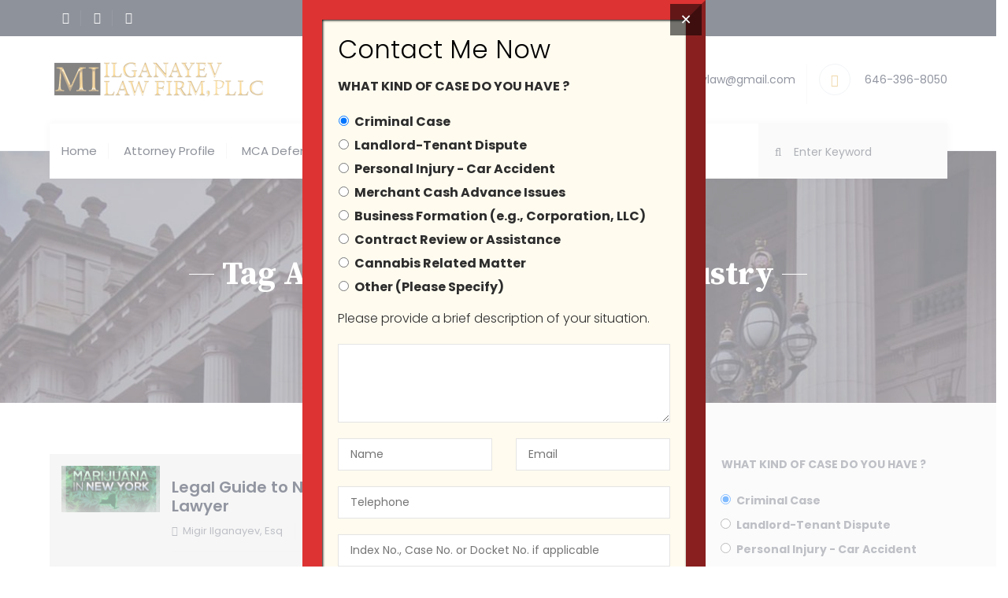

--- FILE ---
content_type: text/html; charset=UTF-8
request_url: https://ilganayevlaw.com/tag/nycannabisindustry/
body_size: 67141
content:
<!DOCTYPE html>
<html dir="ltr" lang="en-US" prefix="og: https://ogp.me/ns#" class="no-js">
<head>
	<!-- Google Tag Manager -->
<script>(function(w,d,s,l,i){w[l]=w[l]||[];w[l].push({'gtm.start':
new Date().getTime(),event:'gtm.js'});var f=d.getElementsByTagName(s)[0],
j=d.createElement(s),dl=l!='dataLayer'?'&l='+l:'';j.async=true;j.src=
'https://www.googletagmanager.com/gtm.js?id='+i+dl;f.parentNode.insertBefore(j,f);
})(window,document,'script','dataLayer','GTM-THGPS3G6');</script>
<!-- End Google Tag Manager -->
	<meta charset="UTF-8">
	<link rel="profile" href="//gmpg.org/xfn/11">
	<meta name="viewport" content="width=device-width, initial-scale=1">
	<title>#NYCannabisIndustry - Migir Ilganayev || Attorney At Law</title>
	<style>img:is([sizes="auto" i], [sizes^="auto," i]) { contain-intrinsic-size: 3000px 1500px }</style>
	
		<!-- All in One SEO 4.9.3 - aioseo.com -->
	<meta name="robots" content="max-image-preview:large" />
	<meta name="google-site-verification" content="zqhq-fsAdyXT1YA4Uo2Nvv1J2K8O6FqNMF9vCjHJxxs" />
	<link rel="canonical" href="https://ilganayevlaw.com/tag/nycannabisindustry/" />
	<meta name="generator" content="All in One SEO (AIOSEO) 4.9.3" />
		<script type="application/ld+json" class="aioseo-schema">
			{"@context":"https:\/\/schema.org","@graph":[{"@type":"BreadcrumbList","@id":"https:\/\/ilganayevlaw.com\/tag\/nycannabisindustry\/#breadcrumblist","itemListElement":[{"@type":"ListItem","@id":"https:\/\/ilganayevlaw.com#listItem","position":1,"name":"Home","item":"https:\/\/ilganayevlaw.com","nextItem":{"@type":"ListItem","@id":"https:\/\/ilganayevlaw.com\/tag\/nycannabisindustry\/#listItem","name":"#NYCannabisIndustry"}},{"@type":"ListItem","@id":"https:\/\/ilganayevlaw.com\/tag\/nycannabisindustry\/#listItem","position":2,"name":"#NYCannabisIndustry","previousItem":{"@type":"ListItem","@id":"https:\/\/ilganayevlaw.com#listItem","name":"Home"}}]},{"@type":"CollectionPage","@id":"https:\/\/ilganayevlaw.com\/tag\/nycannabisindustry\/#collectionpage","url":"https:\/\/ilganayevlaw.com\/tag\/nycannabisindustry\/","name":"#NYCannabisIndustry - Migir Ilganayev || Attorney At Law","inLanguage":"en-US","isPartOf":{"@id":"https:\/\/ilganayevlaw.com\/#website"},"breadcrumb":{"@id":"https:\/\/ilganayevlaw.com\/tag\/nycannabisindustry\/#breadcrumblist"}},{"@type":"Organization","@id":"https:\/\/ilganayevlaw.com\/#organization","name":"Migir Ilganayev || Attorney At Law","url":"https:\/\/ilganayevlaw.com\/","telephone":"+16463968050","sameAs":["https:\/\/www.facebook.com\/ilganayevlawfirm\/","https:\/\/www.instagram.com\/ilganayevlaw","https:\/\/www.linkedin.com\/in\/migirilganayev","https:\/\/www.yelp.com\/biz\/ilganayev-law-firm-new-york"]},{"@type":"WebSite","@id":"https:\/\/ilganayevlaw.com\/#website","url":"https:\/\/ilganayevlaw.com\/","name":"Migir Ilganayev || Attorney At Law","inLanguage":"en-US","publisher":{"@id":"https:\/\/ilganayevlaw.com\/#organization"}}]}
		</script>
		<!-- All in One SEO -->

<link rel='dns-prefetch' href='//cdn.chatway.app' />
<link rel="alternate" type="application/rss+xml" title="Migir Ilganayev || Attorney At Law &raquo; Feed" href="https://ilganayevlaw.com/feed/" />
<link rel="alternate" type="application/rss+xml" title="Migir Ilganayev || Attorney At Law &raquo; Comments Feed" href="https://ilganayevlaw.com/comments/feed/" />
<link rel="alternate" type="application/rss+xml" title="Migir Ilganayev || Attorney At Law &raquo; #NYCannabisIndustry Tag Feed" href="https://ilganayevlaw.com/tag/nycannabisindustry/feed/" />
		<!-- This site uses the Google Analytics by MonsterInsights plugin v9.8.0 - Using Analytics tracking - https://www.monsterinsights.com/ -->
		<!-- Note: MonsterInsights is not currently configured on this site. The site owner needs to authenticate with Google Analytics in the MonsterInsights settings panel. -->
					<!-- No tracking code set -->
				<!-- / Google Analytics by MonsterInsights -->
		<script>
/* <![CDATA[ */
window._wpemojiSettings = {"baseUrl":"https:\/\/s.w.org\/images\/core\/emoji\/16.0.1\/72x72\/","ext":".png","svgUrl":"https:\/\/s.w.org\/images\/core\/emoji\/16.0.1\/svg\/","svgExt":".svg","source":{"concatemoji":"https:\/\/ilganayevlaw.com\/wp-includes\/js\/wp-emoji-release.min.js?ver=6.8.3"}};
/*! This file is auto-generated */
!function(s,n){var o,i,e;function c(e){try{var t={supportTests:e,timestamp:(new Date).valueOf()};sessionStorage.setItem(o,JSON.stringify(t))}catch(e){}}function p(e,t,n){e.clearRect(0,0,e.canvas.width,e.canvas.height),e.fillText(t,0,0);var t=new Uint32Array(e.getImageData(0,0,e.canvas.width,e.canvas.height).data),a=(e.clearRect(0,0,e.canvas.width,e.canvas.height),e.fillText(n,0,0),new Uint32Array(e.getImageData(0,0,e.canvas.width,e.canvas.height).data));return t.every(function(e,t){return e===a[t]})}function u(e,t){e.clearRect(0,0,e.canvas.width,e.canvas.height),e.fillText(t,0,0);for(var n=e.getImageData(16,16,1,1),a=0;a<n.data.length;a++)if(0!==n.data[a])return!1;return!0}function f(e,t,n,a){switch(t){case"flag":return n(e,"\ud83c\udff3\ufe0f\u200d\u26a7\ufe0f","\ud83c\udff3\ufe0f\u200b\u26a7\ufe0f")?!1:!n(e,"\ud83c\udde8\ud83c\uddf6","\ud83c\udde8\u200b\ud83c\uddf6")&&!n(e,"\ud83c\udff4\udb40\udc67\udb40\udc62\udb40\udc65\udb40\udc6e\udb40\udc67\udb40\udc7f","\ud83c\udff4\u200b\udb40\udc67\u200b\udb40\udc62\u200b\udb40\udc65\u200b\udb40\udc6e\u200b\udb40\udc67\u200b\udb40\udc7f");case"emoji":return!a(e,"\ud83e\udedf")}return!1}function g(e,t,n,a){var r="undefined"!=typeof WorkerGlobalScope&&self instanceof WorkerGlobalScope?new OffscreenCanvas(300,150):s.createElement("canvas"),o=r.getContext("2d",{willReadFrequently:!0}),i=(o.textBaseline="top",o.font="600 32px Arial",{});return e.forEach(function(e){i[e]=t(o,e,n,a)}),i}function t(e){var t=s.createElement("script");t.src=e,t.defer=!0,s.head.appendChild(t)}"undefined"!=typeof Promise&&(o="wpEmojiSettingsSupports",i=["flag","emoji"],n.supports={everything:!0,everythingExceptFlag:!0},e=new Promise(function(e){s.addEventListener("DOMContentLoaded",e,{once:!0})}),new Promise(function(t){var n=function(){try{var e=JSON.parse(sessionStorage.getItem(o));if("object"==typeof e&&"number"==typeof e.timestamp&&(new Date).valueOf()<e.timestamp+604800&&"object"==typeof e.supportTests)return e.supportTests}catch(e){}return null}();if(!n){if("undefined"!=typeof Worker&&"undefined"!=typeof OffscreenCanvas&&"undefined"!=typeof URL&&URL.createObjectURL&&"undefined"!=typeof Blob)try{var e="postMessage("+g.toString()+"("+[JSON.stringify(i),f.toString(),p.toString(),u.toString()].join(",")+"));",a=new Blob([e],{type:"text/javascript"}),r=new Worker(URL.createObjectURL(a),{name:"wpTestEmojiSupports"});return void(r.onmessage=function(e){c(n=e.data),r.terminate(),t(n)})}catch(e){}c(n=g(i,f,p,u))}t(n)}).then(function(e){for(var t in e)n.supports[t]=e[t],n.supports.everything=n.supports.everything&&n.supports[t],"flag"!==t&&(n.supports.everythingExceptFlag=n.supports.everythingExceptFlag&&n.supports[t]);n.supports.everythingExceptFlag=n.supports.everythingExceptFlag&&!n.supports.flag,n.DOMReady=!1,n.readyCallback=function(){n.DOMReady=!0}}).then(function(){return e}).then(function(){var e;n.supports.everything||(n.readyCallback(),(e=n.source||{}).concatemoji?t(e.concatemoji):e.wpemoji&&e.twemoji&&(t(e.twemoji),t(e.wpemoji)))}))}((window,document),window._wpemojiSettings);
/* ]]> */
</script>

<style id='wp-emoji-styles-inline-css'>

	img.wp-smiley, img.emoji {
		display: inline !important;
		border: none !important;
		box-shadow: none !important;
		height: 1em !important;
		width: 1em !important;
		margin: 0 0.07em !important;
		vertical-align: -0.1em !important;
		background: none !important;
		padding: 0 !important;
	}
</style>
<link rel='stylesheet' id='wp-block-library-css' href='https://ilganayevlaw.com/wp-includes/css/dist/block-library/style.min.css?ver=6.8.3'  media='all' />
<style id='classic-theme-styles-inline-css'>
/*! This file is auto-generated */
.wp-block-button__link{color:#fff;background-color:#32373c;border-radius:9999px;box-shadow:none;text-decoration:none;padding:calc(.667em + 2px) calc(1.333em + 2px);font-size:1.125em}.wp-block-file__button{background:#32373c;color:#fff;text-decoration:none}
</style>
<link rel='stylesheet' id='aioseo/css/src/vue/standalone/blocks/table-of-contents/global.scss-css' href='https://ilganayevlaw.com/wp-content/plugins/all-in-one-seo-pack/dist/Lite/assets/css/table-of-contents/global.e90f6d47.css?ver=4.9.3'  media='all' />
<link rel='stylesheet' id='wp-components-css' href='https://ilganayevlaw.com/wp-includes/css/dist/components/style.min.css?ver=6.8.3'  media='all' />
<link rel='stylesheet' id='wp-preferences-css' href='https://ilganayevlaw.com/wp-includes/css/dist/preferences/style.min.css?ver=6.8.3'  media='all' />
<link rel='stylesheet' id='wp-block-editor-css' href='https://ilganayevlaw.com/wp-includes/css/dist/block-editor/style.min.css?ver=6.8.3'  media='all' />
<link rel='stylesheet' id='popup-maker-block-library-style-css' href='https://ilganayevlaw.com/wp-content/plugins/popup-maker/dist/packages/block-library-style.css?ver=dbea705cfafe089d65f1'  media='all' />
<style id='global-styles-inline-css'>
:root{--wp--preset--aspect-ratio--square: 1;--wp--preset--aspect-ratio--4-3: 4/3;--wp--preset--aspect-ratio--3-4: 3/4;--wp--preset--aspect-ratio--3-2: 3/2;--wp--preset--aspect-ratio--2-3: 2/3;--wp--preset--aspect-ratio--16-9: 16/9;--wp--preset--aspect-ratio--9-16: 9/16;--wp--preset--color--black: #000000;--wp--preset--color--cyan-bluish-gray: #abb8c3;--wp--preset--color--white: #ffffff;--wp--preset--color--pale-pink: #f78da7;--wp--preset--color--vivid-red: #cf2e2e;--wp--preset--color--luminous-vivid-orange: #ff6900;--wp--preset--color--luminous-vivid-amber: #fcb900;--wp--preset--color--light-green-cyan: #7bdcb5;--wp--preset--color--vivid-green-cyan: #00d084;--wp--preset--color--pale-cyan-blue: #8ed1fc;--wp--preset--color--vivid-cyan-blue: #0693e3;--wp--preset--color--vivid-purple: #9b51e0;--wp--preset--gradient--vivid-cyan-blue-to-vivid-purple: linear-gradient(135deg,rgba(6,147,227,1) 0%,rgb(155,81,224) 100%);--wp--preset--gradient--light-green-cyan-to-vivid-green-cyan: linear-gradient(135deg,rgb(122,220,180) 0%,rgb(0,208,130) 100%);--wp--preset--gradient--luminous-vivid-amber-to-luminous-vivid-orange: linear-gradient(135deg,rgba(252,185,0,1) 0%,rgba(255,105,0,1) 100%);--wp--preset--gradient--luminous-vivid-orange-to-vivid-red: linear-gradient(135deg,rgba(255,105,0,1) 0%,rgb(207,46,46) 100%);--wp--preset--gradient--very-light-gray-to-cyan-bluish-gray: linear-gradient(135deg,rgb(238,238,238) 0%,rgb(169,184,195) 100%);--wp--preset--gradient--cool-to-warm-spectrum: linear-gradient(135deg,rgb(74,234,220) 0%,rgb(151,120,209) 20%,rgb(207,42,186) 40%,rgb(238,44,130) 60%,rgb(251,105,98) 80%,rgb(254,248,76) 100%);--wp--preset--gradient--blush-light-purple: linear-gradient(135deg,rgb(255,206,236) 0%,rgb(152,150,240) 100%);--wp--preset--gradient--blush-bordeaux: linear-gradient(135deg,rgb(254,205,165) 0%,rgb(254,45,45) 50%,rgb(107,0,62) 100%);--wp--preset--gradient--luminous-dusk: linear-gradient(135deg,rgb(255,203,112) 0%,rgb(199,81,192) 50%,rgb(65,88,208) 100%);--wp--preset--gradient--pale-ocean: linear-gradient(135deg,rgb(255,245,203) 0%,rgb(182,227,212) 50%,rgb(51,167,181) 100%);--wp--preset--gradient--electric-grass: linear-gradient(135deg,rgb(202,248,128) 0%,rgb(113,206,126) 100%);--wp--preset--gradient--midnight: linear-gradient(135deg,rgb(2,3,129) 0%,rgb(40,116,252) 100%);--wp--preset--font-size--small: 13px;--wp--preset--font-size--medium: 20px;--wp--preset--font-size--large: 36px;--wp--preset--font-size--x-large: 42px;--wp--preset--spacing--20: 0.44rem;--wp--preset--spacing--30: 0.67rem;--wp--preset--spacing--40: 1rem;--wp--preset--spacing--50: 1.5rem;--wp--preset--spacing--60: 2.25rem;--wp--preset--spacing--70: 3.38rem;--wp--preset--spacing--80: 5.06rem;--wp--preset--shadow--natural: 6px 6px 9px rgba(0, 0, 0, 0.2);--wp--preset--shadow--deep: 12px 12px 50px rgba(0, 0, 0, 0.4);--wp--preset--shadow--sharp: 6px 6px 0px rgba(0, 0, 0, 0.2);--wp--preset--shadow--outlined: 6px 6px 0px -3px rgba(255, 255, 255, 1), 6px 6px rgba(0, 0, 0, 1);--wp--preset--shadow--crisp: 6px 6px 0px rgba(0, 0, 0, 1);}:where(.is-layout-flex){gap: 0.5em;}:where(.is-layout-grid){gap: 0.5em;}body .is-layout-flex{display: flex;}.is-layout-flex{flex-wrap: wrap;align-items: center;}.is-layout-flex > :is(*, div){margin: 0;}body .is-layout-grid{display: grid;}.is-layout-grid > :is(*, div){margin: 0;}:where(.wp-block-columns.is-layout-flex){gap: 2em;}:where(.wp-block-columns.is-layout-grid){gap: 2em;}:where(.wp-block-post-template.is-layout-flex){gap: 1.25em;}:where(.wp-block-post-template.is-layout-grid){gap: 1.25em;}.has-black-color{color: var(--wp--preset--color--black) !important;}.has-cyan-bluish-gray-color{color: var(--wp--preset--color--cyan-bluish-gray) !important;}.has-white-color{color: var(--wp--preset--color--white) !important;}.has-pale-pink-color{color: var(--wp--preset--color--pale-pink) !important;}.has-vivid-red-color{color: var(--wp--preset--color--vivid-red) !important;}.has-luminous-vivid-orange-color{color: var(--wp--preset--color--luminous-vivid-orange) !important;}.has-luminous-vivid-amber-color{color: var(--wp--preset--color--luminous-vivid-amber) !important;}.has-light-green-cyan-color{color: var(--wp--preset--color--light-green-cyan) !important;}.has-vivid-green-cyan-color{color: var(--wp--preset--color--vivid-green-cyan) !important;}.has-pale-cyan-blue-color{color: var(--wp--preset--color--pale-cyan-blue) !important;}.has-vivid-cyan-blue-color{color: var(--wp--preset--color--vivid-cyan-blue) !important;}.has-vivid-purple-color{color: var(--wp--preset--color--vivid-purple) !important;}.has-black-background-color{background-color: var(--wp--preset--color--black) !important;}.has-cyan-bluish-gray-background-color{background-color: var(--wp--preset--color--cyan-bluish-gray) !important;}.has-white-background-color{background-color: var(--wp--preset--color--white) !important;}.has-pale-pink-background-color{background-color: var(--wp--preset--color--pale-pink) !important;}.has-vivid-red-background-color{background-color: var(--wp--preset--color--vivid-red) !important;}.has-luminous-vivid-orange-background-color{background-color: var(--wp--preset--color--luminous-vivid-orange) !important;}.has-luminous-vivid-amber-background-color{background-color: var(--wp--preset--color--luminous-vivid-amber) !important;}.has-light-green-cyan-background-color{background-color: var(--wp--preset--color--light-green-cyan) !important;}.has-vivid-green-cyan-background-color{background-color: var(--wp--preset--color--vivid-green-cyan) !important;}.has-pale-cyan-blue-background-color{background-color: var(--wp--preset--color--pale-cyan-blue) !important;}.has-vivid-cyan-blue-background-color{background-color: var(--wp--preset--color--vivid-cyan-blue) !important;}.has-vivid-purple-background-color{background-color: var(--wp--preset--color--vivid-purple) !important;}.has-black-border-color{border-color: var(--wp--preset--color--black) !important;}.has-cyan-bluish-gray-border-color{border-color: var(--wp--preset--color--cyan-bluish-gray) !important;}.has-white-border-color{border-color: var(--wp--preset--color--white) !important;}.has-pale-pink-border-color{border-color: var(--wp--preset--color--pale-pink) !important;}.has-vivid-red-border-color{border-color: var(--wp--preset--color--vivid-red) !important;}.has-luminous-vivid-orange-border-color{border-color: var(--wp--preset--color--luminous-vivid-orange) !important;}.has-luminous-vivid-amber-border-color{border-color: var(--wp--preset--color--luminous-vivid-amber) !important;}.has-light-green-cyan-border-color{border-color: var(--wp--preset--color--light-green-cyan) !important;}.has-vivid-green-cyan-border-color{border-color: var(--wp--preset--color--vivid-green-cyan) !important;}.has-pale-cyan-blue-border-color{border-color: var(--wp--preset--color--pale-cyan-blue) !important;}.has-vivid-cyan-blue-border-color{border-color: var(--wp--preset--color--vivid-cyan-blue) !important;}.has-vivid-purple-border-color{border-color: var(--wp--preset--color--vivid-purple) !important;}.has-vivid-cyan-blue-to-vivid-purple-gradient-background{background: var(--wp--preset--gradient--vivid-cyan-blue-to-vivid-purple) !important;}.has-light-green-cyan-to-vivid-green-cyan-gradient-background{background: var(--wp--preset--gradient--light-green-cyan-to-vivid-green-cyan) !important;}.has-luminous-vivid-amber-to-luminous-vivid-orange-gradient-background{background: var(--wp--preset--gradient--luminous-vivid-amber-to-luminous-vivid-orange) !important;}.has-luminous-vivid-orange-to-vivid-red-gradient-background{background: var(--wp--preset--gradient--luminous-vivid-orange-to-vivid-red) !important;}.has-very-light-gray-to-cyan-bluish-gray-gradient-background{background: var(--wp--preset--gradient--very-light-gray-to-cyan-bluish-gray) !important;}.has-cool-to-warm-spectrum-gradient-background{background: var(--wp--preset--gradient--cool-to-warm-spectrum) !important;}.has-blush-light-purple-gradient-background{background: var(--wp--preset--gradient--blush-light-purple) !important;}.has-blush-bordeaux-gradient-background{background: var(--wp--preset--gradient--blush-bordeaux) !important;}.has-luminous-dusk-gradient-background{background: var(--wp--preset--gradient--luminous-dusk) !important;}.has-pale-ocean-gradient-background{background: var(--wp--preset--gradient--pale-ocean) !important;}.has-electric-grass-gradient-background{background: var(--wp--preset--gradient--electric-grass) !important;}.has-midnight-gradient-background{background: var(--wp--preset--gradient--midnight) !important;}.has-small-font-size{font-size: var(--wp--preset--font-size--small) !important;}.has-medium-font-size{font-size: var(--wp--preset--font-size--medium) !important;}.has-large-font-size{font-size: var(--wp--preset--font-size--large) !important;}.has-x-large-font-size{font-size: var(--wp--preset--font-size--x-large) !important;}
:where(.wp-block-post-template.is-layout-flex){gap: 1.25em;}:where(.wp-block-post-template.is-layout-grid){gap: 1.25em;}
:where(.wp-block-columns.is-layout-flex){gap: 2em;}:where(.wp-block-columns.is-layout-grid){gap: 2em;}
:root :where(.wp-block-pullquote){font-size: 1.5em;line-height: 1.6;}
</style>
<link rel='stylesheet' id='contact-form-7-css' href='https://ilganayevlaw.com/wp-content/plugins/contact-form-7/includes/css/styles.css?ver=6.1.2'  media='all' />
<link rel='stylesheet' id='font-awesome-css' href='https://ilganayevlaw.com/wp-content/themes/lawgrid/assets/font-awesome/css/font-awesome.min.css?ver=6.8.3'  media='all' />
<link rel='stylesheet' id='themify-css' href='https://ilganayevlaw.com/wp-content/themes/lawgrid/assets/themify-icons/themify-icons.css?ver=6.8.3'  media='all' />
<link rel='stylesheet' id='hostinger-reach-subscription-block-css' href='https://ilganayevlaw.com/wp-content/plugins/hostinger-reach/frontend/dist/blocks/subscription.css?ver=1764189492'  media='all' />
<link rel='stylesheet' id='perfect-scrollbar-css' href='https://ilganayevlaw.com/wp-content/themes/lawgrid/assets/perfect-scrollbar/perfect-scrollbar.min.css?ver=6.8.3'  media='all' />
<link rel='stylesheet' id='chrisbracco-tooltip-css' href='https://ilganayevlaw.com/wp-content/themes/lawgrid/assets/chrisbracco-tooltip/chrisbracco-tooltip.min.css?ver=6.8.3'  media='all' />
<link rel='stylesheet' id='multi-columns-row-css' href='https://ilganayevlaw.com/wp-content/themes/lawgrid/css/multi-columns-row.css?ver=6.8.3'  media='all' />
<link rel='stylesheet' id='select2-css' href='https://ilganayevlaw.com/wp-content/themes/lawgrid/assets/select2/select2.min.css?ver=6.8.3'  media='all' />
<link rel='stylesheet' id='flexslider-css' href='https://ilganayevlaw.com/wp-content/plugins/js_composer/assets/lib/flexslider/flexslider.min.css?ver=6.10.0'  media='all' />
<link rel='stylesheet' id='themetechmount-lawgrid-icons-css' href='https://ilganayevlaw.com/wp-content/themes/lawgrid/assets/tm-lawgrid-icons/css/tm-lawgrid-icons.css?ver=6.8.3'  media='all' />
<link rel='stylesheet' id='themetechmount-lawgrid-extra-icons-css' href='https://ilganayevlaw.com/wp-content/themes/lawgrid/assets/themetechmount-lawgrid-extra-icons/font/flaticon.css?ver=6.8.3'  media='all' />
<link rel='stylesheet' id='slick-css' href='https://ilganayevlaw.com/wp-content/themes/lawgrid/assets/slick/slick.css?ver=6.8.3'  media='all' />
<link rel='stylesheet' id='slick-theme-css' href='https://ilganayevlaw.com/wp-content/themes/lawgrid/assets/slick/slick-theme.css?ver=6.8.3'  media='all' />
<link rel='stylesheet' id='prettyphoto-css' href='https://ilganayevlaw.com/wp-content/plugins/js_composer/assets/lib/prettyphoto/css/prettyPhoto.min.css?ver=6.10.0'  media='all' />
<link rel='stylesheet' id='popup-maker-site-css' href='//ilganayevlaw.com/wp-content/uploads/pum/pum-site-styles.css?generated=1738220295&#038;ver=1.21.4'  media='all' />
<link rel='stylesheet' id='bootstrap-css' href='https://ilganayevlaw.com/wp-content/themes/lawgrid/css/bootstrap.min.css?ver=6.8.3'  media='all' />
<link rel='stylesheet' id='bootstrap-theme-css' href='https://ilganayevlaw.com/wp-content/themes/lawgrid/css/bootstrap-theme.min.css?ver=6.8.3'  media='all' />
<link rel='stylesheet' id='js-composer-tta-css' href='https://ilganayevlaw.com/wp-content/plugins/js_composer/assets/css/js_composer_tta.min.css?ver=6.8.3'  media='all' />
<link rel='stylesheet' id='lawgrid-base-style-css' href='https://ilganayevlaw.com/wp-content/themes/lawgrid/css/base.min.css?ver=6.8.3'  media='all' />
<link rel='stylesheet' id='js_composer_front-css' href='https://ilganayevlaw.com/wp-content/plugins/js_composer/assets/css/js_composer.min.css?ver=6.10.0'  media='all' />
<link rel='stylesheet' id='lawgrid-main-style-css' href='https://ilganayevlaw.com/wp-content/themes/lawgrid/css/main.min.css?ver=6.8.3'  media='all' />
<style id='lawgrid-main-style-inline-css'>
:root{--tm-skincolor-color:#e0af50; --body-fonts-family:Poppins; --tm-skincolor-bg:#e0af50; --tm-secondary-bg:#242424; --tm-greycolor-bg:#f1f1f1; --tm-skincolor-text:#e0af50; --tm-secondary-text:#242424; --body-fonts-color:#7c818e; --body-blackfont-color:#242424; --special-element-fontfamily:Poppins}body{background-color:#ffffff;background-position:0% 0%;background-size:auto;background-repeat:repeat;background-attachment:scroll}body > .tm-bg-layer{background-color:#ffffff}body #main{background-color:#ffffff;background-position:0% 0%;background-size:auto;background-repeat:repeat;background-attachment:scroll}body #main > .tm-bg-layer{background-color:#ffffff}.themetechmount-fbar-box-w{background-position:0% 0%;background-size:cover;background-repeat:no-repeat;background-attachment:scroll}div.tm-titlebar-wrapper{background-image:url('http://lawgrid.themetechmount.net/datasite/wp-content/themes/lawgrid/images/titlebar-bg.jpg');background-color:rgba(255,255,255,0.01);background-position:center top;background-size:cover;background-repeat:no-repeat;background-attachment:scroll}div.tm-titlebar-wrapper > .tm-bg-layer{background-color:rgba(255,255,255,0.01)}.tm-header-style-classic-vertical .site-header{background-color:rgba(0,0,0,0.01);background-position:0% 0%;background-size:cover;background-repeat:repeat;background-attachment:scroll}.tm-header-style-classic-vertical .site-header > .tm-bg-layer{background-color:rgba(0,0,0,0.01)}.tm-mmmenu-override-yes #site-header-menu #site-navigation div.mega-menu-wrap ul.mega-menu.mega-menu-horizontal li.mega-menu-item ul.mega-sub-menu,#site-header-menu #site-navigation div.nav-menu > ul > li ul{background-color:#ffffff;background-position:center top;background-size:cover;background-repeat:no-repeat;background-attachment:scroll}.tm-mmmenu-override-yes #site-header-menu #site-navigation div.mega-menu-wrap ul.mega-menu.mega-menu-horizontal li.mega-menu-item ul.mega-sub-menu,#site-header-menu #site-navigation div.nav-menu > ul > li ul > .tm-bg-layer{background-color:#ffffff}#site-header-menu #site-navigation div.nav-menu > ul > li:nth-child(1) ul,.tm-mmmenu-override-yes #site-header-menu #site-navigation div.mega-menu-wrap ul.mega-menu.mega-menu-horizontal li.mega-menu-item:nth-child(1) ul.mega-sub-menu{background-position:0% 0%;background-size:auto;background-repeat:repeat;background-attachment:scroll}#site-header-menu #site-navigation div.nav-menu > ul > li:nth-child(2) ul,.tm-mmmenu-override-yes #site-header-menu #site-navigation div.mega-menu-wrap ul.mega-menu.mega-menu-horizontal li.mega-menu-item:nth-child(2) ul.mega-sub-menu{background-position:0% 0%;background-size:auto;background-repeat:repeat;background-attachment:scroll}#site-header-menu #site-navigation div.nav-menu > ul > li:nth-child(3) ul,.tm-mmmenu-override-yes #site-header-menu #site-navigation div.mega-menu-wrap ul.mega-menu.mega-menu-horizontal li.mega-menu-item:nth-child(3) ul.mega-sub-menu{background-position:0% 0%;background-size:auto;background-repeat:repeat;background-attachment:scroll}#site-header-menu #site-navigation div.nav-menu > ul > li:nth-child(4) ul,.tm-mmmenu-override-yes #site-header-menu #site-navigation div.mega-menu-wrap ul.mega-menu.mega-menu-horizontal li.mega-menu-item:nth-child(4) ul.mega-sub-menu{background-position:0% 0%;background-size:auto;background-repeat:repeat;background-attachment:scroll}#site-header-menu #site-navigation div.nav-menu > ul > li:nth-child(5) ul,.tm-mmmenu-override-yes #site-header-menu #site-navigation div.mega-menu-wrap ul.mega-menu.mega-menu-horizontal li.mega-menu-item:nth-child(5) ul.mega-sub-menu{background-position:0% 0%;background-size:auto;background-repeat:repeat;background-attachment:scroll}#site-header-menu #site-navigation div.nav-menu > ul > li:nth-child(6) ul,.tm-mmmenu-override-yes #site-header-menu #site-navigation div.mega-menu-wrap ul.mega-menu.mega-menu-horizontal li.mega-menu-item:nth-child(6) ul.mega-sub-menu{background-position:0% 0%;background-size:auto;background-repeat:repeat;background-attachment:scroll}#site-header-menu #site-navigation div.nav-menu > ul > li:nth-child(7) ul,.tm-mmmenu-override-yes #site-header-menu #site-navigation div.mega-menu-wrap ul.mega-menu.mega-menu-horizontal li.mega-menu-item:nth-child(7) ul.mega-sub-menu{background-position:0% 0%;background-size:auto;background-repeat:repeat;background-attachment:scroll}#site-header-menu #site-navigation div.nav-menu > ul > li:nth-child(8) ul,.tm-mmmenu-override-yes #site-header-menu #site-navigation div.mega-menu-wrap ul.mega-menu.mega-menu-horizontal li.mega-menu-item:nth-child(8) ul.mega-sub-menu{background-position:0% 0%;background-size:auto;background-repeat:repeat;background-attachment:scroll}#site-header-menu #site-navigation div.nav-menu > ul > li:nth-child(9) ul,.tm-mmmenu-override-yes #site-header-menu #site-navigation div.mega-menu-wrap ul.mega-menu.mega-menu-horizontal li.mega-menu-item:nth-child(9) ul.mega-sub-menu{background-position:0% 0%;background-size:auto;background-repeat:repeat;background-attachment:scroll}#site-header-menu #site-navigation div.nav-menu > ul > li:nth-child(10) ul,.tm-mmmenu-override-yes #site-header-menu #site-navigation div.mega-menu-wrap ul.mega-menu.mega-menu-horizontal li.mega-menu-item:nth-child(10) ul.mega-sub-menu{background-position:0% 0%;background-size:auto;background-repeat:repeat;background-attachment:scroll}.footer{background-position:center center;background-size:cover;background-repeat:no-repeat;background-attachment:scroll}.first-footer{background-position:center bottom;background-size:cover;background-repeat:no-repeat;background-attachment:scroll}.second-footer{background-color:transparent;background-position:center center;background-size:auto;background-repeat:no-repeat;background-attachment:scroll}.second-footer > .tm-bg-layer{background-color:transparent}.site-footer .bottom-footer-text{background-color:transparent;background-position:center center;background-size:auto;background-repeat:no-repeat;background-attachment:fixed}.site-footer .bottom-footer-text > .tm-bg-layer{background-color:transparent}.loginpage{background-image:url('http://lawgrid.themetechmount.net/datasite/wp-content/themes/lawgrid/images/login-bg.jpg');background-color:#ffffff;background-position:center center;background-size:cover;background-repeat:no-repeat;background-attachment:scroll}.loginpage > .tm-bg-layer{background-color:#ffffff}.error404 .site-content-wrapper{background-color:#f8f8f8;background-position:center center;background-size:cover;background-repeat:no-repeat;background-attachment:scroll}.error404 .site-content-wrapper > .tm-bg-layer{background-color:#f8f8f8}.uconstruction_background{background-image:url('http://localhost/lawyer/wp-content/themes/zippco/images/uconstruction-bg.jpg');background-color:#ffffff;background-position:center top;background-size:cover;background-repeat:no-repeat;background-attachment:fixed}.uconstruction_background > .tm-bg-layer{background-color:#ffffff}body{font-family:"Poppins",Tahoma,Geneva,sans-serif;font-weight:400;font-size:14px;line-height:26px;color:#7c818e}h1{font-family:"Poppins",Arial,Helvetica,sans-serif;font-weight:400;font-size:40px;line-height:45px;color:#242c42}h2{font-family:"Poppins",Arial,Helvetica,sans-serif;font-weight:400;font-size:36px;line-height:44px;color:#242c42}h3{font-family:"Poppins",Arial,Helvetica,sans-serif;font-weight:400;font-size:30px;line-height:35px;color:#242c42}h4{font-family:"Poppins",Arial,Helvetica,sans-serif;font-weight:400;font-size:25px;line-height:30px;color:#242c42}h5{font-family:"Poppins",Arial,Helvetica,sans-serif;font-weight:400;font-size:20px;line-height:30px;color:#242c42}h6{font-family:"Source Serif Pro",Arial,Helvetica,sans-serif;font-weight:600;font-size:15px;line-height:20px;color:#242c42}.tm-element-heading-wrapper .tm-vc_general .tm-vc_cta3_content-container .tm-vc_cta3-content .tm-vc_cta3-content-header h2{font-family:"Poppins",Arial,Helvetica,sans-serif;font-weight:400;font-size:38px;line-height:47px;color:#242c42}.tm-element-heading-wrapper .tm-vc_general .tm-vc_cta3_content-container .tm-vc_cta3-content .tm-vc_cta3-content-header h4,.tm-vc_general.tm-vc_cta3.tm-vc_cta3-color-transparent.tm-cta3-only .tm-vc_cta3-content .tm-vc_cta3-headers h4{font-family:"Poppins",Arial,Helvetica,sans-serif;font-weight:500;text-transform:uppercase;font-size:15px;line-height:25px;color:#b14233}.tm-element-heading-wrapper .tm-vc_general.tm-vc_cta3 .tm-vc_cta3-content p{font-family:"Poppins",Arial,Helvetica,sans-serif;font-weight:400;font-size:14px;line-height:26px;color:#7c818e}body .widget .widget-title,body .widget .widgettitle,#site-header-menu #site-navigation .mega-menu-wrap .mega-menu.mega-menu-horizontal .mega-sub-menu > li.mega-menu-item > h4.mega-block-title,.portfolio-description h2,.themetechmount-portfolio-details h2,.themetechmount-portfolio-related h2{font-family:"Poppins",Arial,Helvetica,sans-serif;font-weight:400;font-size:24px;line-height:30px;color:#242c42}.main-holder .site-content ul.products li.product .add_to_wishlist,.main-holder .site-content ul.products li.product .yith-wcwl-wishlistexistsbrowse a[rel="nofollow"],.woocommerce button.button,.woocommerce-page button.button,input,.tm-vc_btn,.tm-vc_btn3,.woocommerce-page a.button,.button,.wpb_button,button,.woocommerce input.button,.woocommerce-page input.button,.tp-button.big,.woocommerce #content input.button,.woocommerce #respond input#submit,.woocommerce a.button,.woocommerce button.button,.woocommerce input.button,.woocommerce-page #content input.button,.woocommerce-page #respond input#submit,.woocommerce-page a.button,.woocommerce-page button.button,.woocommerce-page input.button,.themetechmount-post-readmore a{font-family:"Poppins",Arial,Helvetica,sans-serif;font-weight:600;text-transform:capitalize}.wpb_tabs_nav a.ui-tabs-anchor,body .wpb_accordion .wpb_accordion_wrapper .wpb_accordion_header a,.vc_progress_bar .vc_label,.vc_tta.vc_general .vc_tta-tab > a,.vc_toggle_title > h4{font-family:"Poppins",Arial,Helvetica,sans-serif;font-weight:500;font-size:16px}.tm-titlebar h1.entry-title,.tm-titlebar-textcolor-custom .tm-titlebar-main .entry-title{font-family:"Source Serif Pro",Arial,Helvetica,sans-serif;font-weight:700;text-transform:capitalize;font-size:42px;line-height:50px;color:#20292f}.tm-titlebar .entry-subtitle,.tm-titlebar-textcolor-custom .tm-titlebar-main .entry-subtitle{font-family:"Poppins",Arial,Helvetica,sans-serif;font-weight:400;font-size:15px;line-height:20px;color:#20292f}.tm-titlebar .breadcrumb-wrapper,.tm-titlebar .breadcrumb-wrapper a{font-family:"Poppins",Arial,Helvetica,sans-serif;font-weight:400;text-transform:capitalize;font-size:16px;line-height:26px;color:#686e73}.headerlogo a.home-link{font-family:"Arimo",Arial,Helvetica,sans-serif;font-weight:400;font-size:26px;line-height:27px;color:#202020}#site-header-menu #site-navigation div.nav-menu > ul > li > a,.tm-mmmenu-override-yes #site-header-menu #site-navigation .mega-menu-wrap .mega-menu.mega-menu-horizontal > li.mega-menu-item > a{font-family:"Poppins",Arial,Helvetica,sans-serif;font-weight:400;text-transform:capitalize;font-size:15px;line-height:21px;color:#1d2435}ul.nav-menu li ul li a,div.nav-menu > ul li ul li a,.tm-mmmenu-override-yes #site-header-menu #site-navigation .mega-menu-wrap .mega-menu.mega-menu-horizontal .mega-sub-menu a,.tm-mmmenu-override-yes #site-header-menu #site-navigation .mega-menu-wrap .mega-menu.mega-menu-horizontal .mega-sub-menu a:hover,.tm-mmmenu-override-yes #site-header-menu #site-navigation .mega-menu-wrap .mega-menu.mega-menu-horizontal .mega-sub-menu a:focus,.tm-mmmenu-override-yes #site-header-menu #site-navigation .mega-menu-wrap .mega-menu.mega-menu-horizontal .mega-sub-menu a.mega-menu-link,.tm-mmmenu-override-yes #site-header-menu #site-navigation .mega-menu-wrap .mega-menu.mega-menu-horizontal .mega-sub-menu a.mega-menu-link:hover,.tm-mmmenu-override-yes #site-header-menu #site-navigation .mega-menu-wrap .mega-menu.mega-menu-horizontal .mega-sub-menu a.mega-menu-link:focus,.tm-mmmenu-override-yes #site-header-menu #site-navigation .mega-menu-wrap .mega-menu.mega-menu-horizontal .mega-sub-menu > li.mega-menu-item-type-widget{font-family:"Poppins",Arial,Helvetica,sans-serif;font-weight:400;font-size:13px;line-height:16px;color:#7c818e}#site-header-menu #site-navigation .mega-menu-wrap .mega-menu.mega-menu-horizontal .mega-sub-menu > li.mega-menu-item > h4.mega-block-title{font-family:"Poppins",Arial,Helvetica,sans-serif;font-weight:500;font-size:16px;line-height:20px;color:#182333}a{color:#242c42}a:hover{color:#e0af50}.tm-titlebar-wrapper.tm-breadcrumb-on-bottom .tm-titlebar .breadcrumb-wrapper .container,.tm-titlebar-wrapper.tm-breadcrumb-on-bottom.tm-titlebar-align-default .breadcrumb-wrapper .container:before,.tm-titlebar-wrapper.tm-breadcrumb-on-bottom.tm-titlebar-align-default .breadcrumb-wrapper .container:after{background-color:rgba(0,0,0,0.50) !important}.wpb_row .vc_tta.vc_general.vc_tta-color-white:not(.vc_tta-o-no-fill) .vc_tta-panel-body .wpb_text_column,.tm-list.tm-list-icon-color- li,.tm-list-li-content{color:#7c818e}.widget.lawgrid_category_list_widget li.current-cat a:after,.widget.lawgrid_category_list_widget li a:hover:after,.widget.lawgrid_all_post_list_widget li.tm-post-active a:after,.widget.lawgrid_all_post_list_widget li a:hover:after,.widget.tm_widget_nav_menu li.current_page_item a:after,.widget.tm_widget_nav_menu li a:hover:after,.woocommerce-account .woocommerce-MyAccount-navigation li.is-active a:after,.woocommerce-account .woocommerce-MyAccount-navigation li a:hover:after,#totop,.tm-site-searchform button,.sidebar .widget .tagcloud a:hover,.main-holder .rpt_style_basic .rpt_recommended_plan.rpt_plan .rpt_head,.main-holder .rpt_style_basic .rpt_recommended_plan.rpt_plan .rpt_title,.mailchimp-inputbox input[type="submit"],.mc_form_inside .mc_merge_var:after,.widget_newsletterwidget .newsletter-widget:after,.vc_toggle_default.vc_toggle_color_skincolor .vc_toggle_icon,.vc_toggle_default.vc_toggle_color_skincolor .vc_toggle_icon:after,.vc_toggle_default.vc_toggle_color_skincolor .vc_toggle_icon:before,.vc_toggle_round.vc_toggle_color_skincolor:not(.vc_toggle_color_inverted) .vc_toggle_icon,.vc_toggle_round.vc_toggle_color_skincolor.vc_toggle_color_inverted .vc_toggle_icon:after,.vc_toggle_round.vc_toggle_color_skincolor.vc_toggle_color_inverted .vc_toggle_icon:before,.vc_toggle_round.vc_toggle_color_inverted.vc_toggle_color_skincolor .vc_toggle_title:hover .vc_toggle_icon:after,.vc_toggle_round.vc_toggle_color_inverted.vc_toggle_color_skincolor .vc_toggle_title:hover .vc_toggle_icon:before,.vc_toggle_simple.vc_toggle_color_skincolor .vc_toggle_icon:after,.vc_toggle_simple.vc_toggle_color_skincolor .vc_toggle_icon:before,.vc_toggle_simple.vc_toggle_color_skincolor .vc_toggle_title:hover .vc_toggle_icon:after,.vc_toggle_simple.vc_toggle_color_skincolor .vc_toggle_title:hover .vc_toggle_icon:before,.vc_toggle_rounded.vc_toggle_color_skincolor:not(.vc_toggle_color_inverted) .vc_toggle_icon,.vc_toggle_rounded.vc_toggle_color_skincolor.vc_toggle_color_inverted .vc_toggle_icon:after,.vc_toggle_rounded.vc_toggle_color_skincolor.vc_toggle_color_inverted .vc_toggle_icon:before,.vc_toggle_rounded.vc_toggle_color_skincolor.vc_toggle_color_inverted .vc_toggle_title:hover .vc_toggle_icon:after,.vc_toggle_rounded.vc_toggle_color_skincolor.vc_toggle_color_inverted .vc_toggle_title:hover .vc_toggle_icon:before,.vc_toggle_square.vc_toggle_color_skincolor:not(.vc_toggle_color_inverted) .vc_toggle_icon,.vc_toggle_square.vc_toggle_color_skincolor:not(.vc_toggle_color_inverted) .vc_toggle_title:hover .vc_toggle_icon,.vc_toggle_square.vc_toggle_color_skincolor.vc_toggle_color_inverted .vc_toggle_icon:after,.vc_toggle_square.vc_toggle_color_skincolor.vc_toggle_color_inverted .vc_toggle_icon:before,.vc_toggle_square.vc_toggle_color_skincolor.vc_toggle_color_inverted .vc_toggle_title:hover .vc_toggle_icon:after,.vc_toggle_square.vc_toggle_color_skincolor.vc_toggle_color_inverted .vc_toggle_title:hover .vc_toggle_icon:before,.woocommerce .main-holder #content .woocommerce-error .button:hover,.woocommerce .main-holder #content .woocommerce-info .button:hover,.woocommerce .main-holder #content .woocommerce-message .button:hover,.woocommerce .widget_shopping_cart a.button:hover,.woocommerce-cart .wc-proceed-to-checkout a.checkout-button:hover,.main-holder .site table.cart .coupon button:hover,.main-holder .site .woocommerce-cart-form__contents button:hover,.main-holder .site .return-to-shop a.button:hover,.main-holder .site .woocommerce-MyAccount-content a.woocommerce-Button:hover,.main-holder .site-content #review_form #respond .form-submit input:hover,.woocommerce div.product form.cart .button:hover,table.compare-list .add-to-cart td a:hover,.woocommerce-cart #content table.cart td.actions input[type="submit"]:hover,.main-holder .site .woocommerce-form-coupon button:hover,.main-holder .site .woocommerce-form-login button.woocommerce-Button:hover,.main-holder .site .woocommerce-ResetPassword button.woocommerce-Button:hover,.main-holder .site .woocommerce-EditAccountForm button.woocommerce-Button:hover,.main-holder .site table.cart .coupon input:hover,.woocommerce #payment #place_order:hover,.wishlist_table td.product-price ins,.widget .product_list_widget ins,.woocommerce .widget_shopping_cart a.button.checkout,.woocommerce .wishlist_table td.product-add-to-cart a,.woocommerce .widget_price_filter .ui-slider .ui-slider-range,.woocommerce .widget_price_filter .ui-slider .ui-slider-handle,.woocommerce .widget_price_filter .price_slider_amount .button:hover,.main-holder .site-content nav.woocommerce-pagination ul li .page-numbers.current,.main-holder .site-content nav.woocommerce-pagination ul li a:hover,.main-holder .site-content ul.products li.product .tm-shop-icon>div:hover,.top-contact.tm-highlight-left:after,.top-contact.tm-highlight-right:after,.tm-social-share-links ul li a:hover,article.post .more-link-wrapper a.more-link,.themetechmount-blog-box-view-right-image .themetechmount-box-content .tm-post-categories>.tm-meta-line.cat-links a:hover,.tm-vc_general.tm-vc_cta3.tm-vc_cta3-color-skincolor.tm-vc_cta3-style-flat,.tm-sortable-list .tm-sortable-link a.selected,.tm-col-bgcolor-skincolor .tm-bg-layer-inner,.tm-bg .tm-bgcolor-skincolor > .tm-bg-layer,.tm-bgcolor-skincolor > .tm-bg-layer,footer#colophon.tm-bgcolor-skincolor > .tm-bg-layer,.tm-titlebar-wrapper.tm-bgcolor-skincolor .tm-titlebar-wrapper-bg-layer,.themetechmount-post-item-inner .tribe-events-event-cost,.tribe-events-day .tribe-events-day-time-slot h5,.tribe-events-button,#tribe-events .tribe-events-button,.tribe-events-button.tribe-inactive,#tribe-events .tribe-events-button:hover,.tribe-events-button:hover,.tribe-events-button.tribe-active:hover,.single-tribe_events .tribe-events-schedule .tribe-events-cost,.tribe-events-list .tribe-events-event-cost span,#tribe-bar-form .tribe-bar-submit input[type=submit]:hover,#tribe-events .tribe-events-button,#tribe-events .tribe-events-button:hover,#tribe_events_filters_wrapper input[type=submit],.tribe-events-button,.tribe-events-button.tribe-active:hover,.tribe-events-button.tribe-inactive,.tribe-events-button:hover,.tribe-events-calendar td.tribe-events-present div[id*=tribe-events-daynum-],.tribe-events-calendar td.tribe-events-present div[id*=tribe-events-daynum-]>a,.themetechmount-box-blog .themetechmount-box-content .themetechmount-box-post-date:after,article.themetechmount-box-blog-classic .themetechmount-post-date-wrapper,body .datepicker table tr td span.active.active,body .datepicker table tr td.active.active,.datepicker table tr td.active.active:hover,.datepicker table tr td span.active.active:hover,.widget .widget-title::before,.tm-commonform input[type="submit"],.woocommerce-account .woocommerce-MyAccount-navigation li a:hover:before,.widget.tm_widget_nav_menu li a:hover:before,.widget.lawgrid_all_post_list_widget li a:hover:before,.widget.lawgrid_category_list_widget li a:hover:before,.woocommerce-account .woocommerce-MyAccount-navigation li.is-active a:before,.widget.tm_widget_nav_menu li.current_page_item a:before,.widget.lawgrid_all_post_list_widget li.tm-post-active a:before,.widget.lawgrid_category_list_widget li.current-cat a:before,.datepicker table tr td.day:hover,.datepicker table tr td.day.focused,.tm-bgcolor-skincolor.tm-rowborder-topcross:before,.tm-bgcolor-skincolor.tm-rowborder-bottomcross:after,.tm-bgcolor-skincolor.tm-rowborder-topbottomcross:before,.tm-bgcolor-skincolor.tm-rowborder-topbottomcross:after,.tm-skincolor-border-image .vc_single_image-wrapper:after,.themetechmount-boxes-testimonial.themetechmount-boxes-col-one .themetechmount-box-view-default .themetechmount-box-title:after,.tm-bgcolor-darkgrey .themetechmount-testimonial-box-view-style2 .themetechmount-post-item .themetechmount-box-content:before,.tm-col-bgcolor-darkgrey .themetechmount-testimonial-box-view-style2 .themetechmount-post-item .themetechmount-box-content:before,.themetechmount-boxes-testimonial .themetechmount-box-desc .themetechmount-testimonial-text:before,.wpb-js-composer .tm-tourtab-round.vc_tta-tabs.vc_tta-tabs-position-left.vc_tta-style-outline .vc_tta-tab>a:hover,.wpb-js-composer .tm-tourtab-round.vc_tta-tabs.vc_tta-tabs-position-left.vc_tta-style-outline .vc_tta-tab.vc_active>a,.wpb-js-composer .tm-tourtab-round.vc_tta-tabs.vc_tta-tabs-position-right.vc_tta-style-outline .vc_tta-tab>a:hover,.wpb-js-composer .tm-tourtab-round.vc_tta-tabs.vc_tta-tabs-position-right.vc_tta-style-outline .vc_tta-tab.vc_active>a,.wpb-js-composer .tm-tourtab-round.vc_tta.vc_general .vc_active .vc_tta-panel-title a,.wpb-js-composer .vc_tta.vc_general.vc_tta-color-white.vc_tta-style-classic .vc_tta-tab>a:hover,.themetechmount-box-view-top-image .themetechmount-portfolio-likes-wrapper a.themetechmount-portfolio-likes,.tm-element-heading-wrapper.tm-seperator-double-border .heading-seperator:after,.tm-element-heading-wrapper.tm-seperator-double-border .heading-seperator:before,.tm-ptablebox-featured-col .tm-ptablebox .tm-vc_btn3.tm-vc_btn3-color-white,.tm-ptablebox .tm-vc_btn3.tm-vc_btn3-color-white:hover,.tm-seperator-solid.tm-heading-style-horizontal .tm-vc_general.tm-vc_cta3 .tm-vc_cta3-content-header:before,.tm-seperator-solid.tm-heading-style-vertical .tm-vc_general.tm-vc_cta3 .tm-vc_cta3-content-header:after,.sidebar .widget-title:before{background-color:#e0af50}.tm-dcap-color-skincolor,.themetechmount-boxes-row-wrapper .slick-arrow:not(.slick-disabled):hover,.themetechmount-progress-bar .vc_single_bar .vc_bar:after,.vc_progress_bar.vc_progress-bar-color-skincolor .vc_single_bar .vc_bar,.vc_progress_bar .vc_general.vc_single_bar.vc_progress-bar-color-skincolor .vc_bar,.vc_progress_bar .vc_general.vc_single_bar.vc_progress-bar-color-skincolor span.tm-vc_label_units.vc_label_units,span.tm-vc_label_units.vc_label_units,.widget .widget-title:after,.widget .widget-title:before,.widget .tm-file-links .tm-links i,.sidebar .widget .tm-file-links a:hover,input[type="submit"]:hover,input[type="button"]:hover,input[type="reset"]:hover,.tm-col-bgcolor-darkgrey .wpcf7 .tm-bookappointmentform input[type="submit"]:hover,.tm-row-bgcolor-darkgrey .wpcf7 .tm-bookappointmentform input[type="submit"]:hover,.single-tm_team_member .tm-team-social-links-wrapper ul li a:hover,.themetechmount-box-team.themetechmount-teambox-view-style-one:hover .themetechmount-box-content,.themetechmount-box-view-default .themetechmount-box-author .themetechmount-box-img .themetechmount-icon-box,.tm-cta3-only.tm-vc_general.tm-vc_cta3.tm-vc_cta3-color-skincolor.tm-vc_cta3-style-3d,.themetechmount-service-box-view-top-image .themetechmount-box-bottom-content:before,.tm-vc_btn3.tm-vc_btn3-color-skincolor.tm-vc_btn3-style-3d:focus,.tm-vc_btn3.tm-vc_btn3-color-skincolor.tm-vc_btn3-style-3d:hover,.tm-vc_general.tm-vc_btn3.tm-vc_btn3-color-skincolor.tm-vc_btn3-style-outline:hover,.tm-vc_icon_element.tm-vc_icon_element-outer .tm-vc_icon_element-inner.tm-vc_icon_element-background-color-skincolor.tm-vc_icon_element-background,.tm-vc_general.tm-vc_btn3.tm-vc_btn3-color-skincolor,.single-tm_portfolio .nav-next a,.single-tm_portfolio .nav-previous a,.tm-vc_general.tm-vc_btn3.tm-vc_btn3-style-3d.tm-vc_btn3-color-inverse:hover,.tm-bgcolor-skincolor,.tm-header-overlay .site-header.tm-sticky-bgcolor-skincolor.is_stuck,.site-header-menu.tm-sticky-bgcolor-skincolor.is_stuck,.tm-header-style-infostack .site-header .tm-stickable-header.is_stuck.tm-sticky-bgcolor-skincolor,.is_stuck.tm-sticky-bgcolor-skincolor,.tm-header-style-infostack .site-header-menu .tm-stickable-header.is_stuck .tm-sticky-bgcolor-skincolor,.themetechmount-box-view-overlay .themetechmount-boxes .themetechmount-box-content.themetechmount-overlay .themetechmount-icon-box a:hover,.themetechmount-post-box-icon-wrapper,.tm-post-format-icon-wrapper,.themetechmount-pagination .page-numbers.current,.themetechmount-pagination .page-numbers:hover,.tm-sresults-title small a,.tm-sresult-form-wrapper,.main-holder .rpt_style_basic .rpt_recommended_plan .rpt_title,.main-holder .rpt_4_plans.rpt_style_basic .rpt_plan.rpt_recommended_plan,#bbpress-forums button,#bbp_search_submit,#bbpress-forums ul li.bbp-header,.themetechmount-box-blog-classic .entry-title:before,.tm-square-social-icon .themetechmount-social-links-wrapper .social-icons li a:hover,.inside.tm-fid-view-topicon h3:after,.tm-processbox-wrapper .tm-processbox .process-num,.themetechmount-box-team.themetechmount-teambox-view-overlay .themetechmount-box-social-links .tm-team-social-links-wrapper ul li a,.themetechmount-box-blog.themetechmount-box-blog-classic .themetechmount-post-date-wrapper,.entry-content .page-links>span:not(.page-links-title),.entry-content .page-links a:hover,mark,ins{background-color:#e0af50 }.Sports-Button-skin{background-color:#e0af50 !important ; border-color:#e0af50 !important }.Sports-Button-skin:hover{background-color:#202020 !important; border-color:#202020 !important}.vc_tta-color-skincolor.vc_tta-style-flat .vc_tta-panel .vc_tta-panel-body,.vc_tta-color-skincolor.vc_tta-style-flat .vc_tta-panel.vc_active .vc_tta-panel-heading{ background-color:rgba( 224,175,80,0.89)}.tm-cta3-only.tm-vc_general.tm-vc_cta3.tm-vc_cta3-color-skincolor.tm-vc_cta3-style-3d,.tm-vc_general.tm-vc_btn3.tm-vc_btn3-style-3d.tm-vc_btn3-color-skincolor{box-shadow:0 5px 0 #c29132}.tm-vc_btn3.tm-vc_btn3-color-skincolor.tm-vc_btn3-style-3d:focus,.tm-vc_btn3.tm-vc_btn3-color-skincolor.tm-vc_btn3-style-3d:hover{ box-shadow:0 2px 0 #c29132}.tm-header-overlay .tm-titlebar-wrapper .tm-titlebar-inner-wrapper{padding-top:145px}.tm-header-style-classic-box.tm-header-overlay .tm-titlebar-wrapper .tm-titlebar-inner-wrapper{padding-top:0px}.tm-titlebar-wrapper .tm-titlebar-inner-wrapper{height:320px}.tm-header-overlay .themetechmount-titlebar-wrapper .tm-titlebar-inner-wrapper{padding-top:175px}.themetechmount-header-style-3.tm-header-overlay .tm-titlebar-wrapper .tm-titlebar-inner-wrapper{padding-top:200px}.headerlogo img{ max-height:55px}.is_stuck .headerlogo img{ max-height:32px}span.tm-sc-logo.tm-sc-logo-type-image{ position:relative;display:block}img.themetechmount-logo-img.stickylogo{ position:absolute; top:0; left:0}.tm-stickylogo-yes .standardlogo{opacity:1}.tm-stickylogo-yes .stickylogo{opacity:0}.is_stuck .tm-stickylogo-yes .standardlogo{opacity:0}.is_stuck .tm-stickylogo-yes .stickylogo{opacity:1}.tm-header-overlay.themetechmount-header-style-4 .is-sticky #stickable-header,.is-sticky #stickable-header{background-color:white}@media (max-width:1200px){.themetechmount-topbar-wrapper{display:none !important}}.tm-custom-certified-iconbox .tm-vc_cta3-container,.vc_toggle_default.vc_toggle_color_skincolor .vc_toggle_icon:before,.vc_toggle_default.vc_toggle_color_skincolor .vc_toggle_icon,.vc_toggle_round.vc_toggle_color_inverted.vc_toggle_color_skincolor .vc_toggle_title:hover .vc_toggle_icon,.vc_toggle_round.vc_toggle_color_inverted.vc_toggle_color_skincolor .vc_toggle_icon,.vc_toggle_rounded.vc_toggle_color_inverted.vc_toggle_color_skincolor .vc_toggle_icon,.vc_toggle_rounded.vc_toggle_color_inverted.vc_toggle_color_skincolor .vc_toggle_title:hover .vc_toggle_icon,.vc_toggle_square.vc_toggle_color_inverted.vc_toggle_color_skincolor .vc_toggle_icon,.vc_toggle_square.vc_toggle_color_inverted.vc_toggle_color_skincolor .vc_toggle_title:hover .vc_toggle_icon,.vc_toggle.vc_toggle_arrow.vc_toggle_color_skincolor .vc_toggle_icon:after,.vc_toggle.vc_toggle_arrow.vc_toggle_color_skincolor .vc_toggle_icon:before,.vc_toggle.vc_toggle_arrow.vc_toggle_color_skincolor .vc_toggle_title:hover .vc_toggle_icon:after,.vc_toggle.vc_toggle_arrow.vc_toggle_color_skincolor .vc_toggle_title:hover .vc_toggle_icon:before,.tm-cta3-only.tm-vc_general.tm-vc_cta3.tm-vc_cta3-color-skincolor.tm-vc_cta3-style-outline,.main-holder .site #content table.cart td.actions .input-text:focus,textarea:focus,input[type="text"]:focus,input[type="password"]:focus,input[type="datetime"]:focus,input[type="datetime-local"]:focus,input[type="date"]:focus,input[type="month"]:focus,input[type="time"]:focus,input[type="week"]:focus,input[type="number"]:focus,input[type="email"]:focus,input[type="url"]:focus,input[type="search"]:focus,input[type="tel"]:focus,input[type="color"]:focus,input.input-text:focus,select:focus,blockquote,.tm-process-content img,.footer .social-icons li > a:hover,.themetechmount-box-team.themetechmount-teambox-view-overlay .themetechmount-box-social-links .tm-team-social-links-wrapper ul li a,.vc_tta-color-skincolor.vc_tta-style-outline .vc_tta-panel .vc_tta-panel-heading,.vc_tta-color-skincolor.vc_tta-style-outline .vc_tta-controls-icon::after,.vc_tta-color-skincolor.vc_tta-style-outline .vc_tta-controls-icon::before,.vc_tta-color-skincolor.vc_tta-style-outline .vc_tta-panel .vc_tta-panel-body,.vc_tta-color-skincolor.vc_tta-style-outline .vc_tta-panel .vc_tta-panel-body:after,.vc_tta-color-skincolor.vc_tta-style-outline .vc_tta-panel .vc_tta-panel-body:before,.vc_tta-color-skincolor.vc_tta-style-outline .vc_active .vc_tta-panel-heading .vc_tta-controls-icon:after,.vc_tta-color-skincolor.vc_tta-style-outline .vc_active .vc_tta-panel-heading .vc_tta-controls-icon:before,.single article.post blockquote p,.themetechmount-teambox-view-style-two .themetechmount-overlay .themetechmount-overlay-inner,.themetechmount-boxes-testimonial.themetechmount-boxes-col-one .themetechmount-box-content .themetechmount-box-desc,.vc_tta-color-skincolor.vc_tta-style-outline .vc_tta-panel.vc_active .vc_tta-panel-heading,.tm-vc_general.tm-vc_btn3.tm-vc_btn3-color-skincolor.tm-vc_btn3-style-outline,.tm-vc_icon_element.tm-vc_icon_element-outer .tm-vc_icon_element-inner.tm-vc_icon_element-background-color-skincolor.tm-vc_icon_element-outline,.themetechmount-box-view-overlay .themetechmount-boxes .themetechmount-box-content.themetechmount-overlay .themetechmount-icon-box a:hover{border-color:#e0af50}.themetechmount-fbar-position-default div.themetechmount-fbar-box-w{border-bottom-color:#e0af50}.tm-textcolor-dark.tm-bgcolor-grey .tm-fbar-open-icon:hover,.tm-textcolor-dark.tm-bgcolor-white .tm-fbar-open-icon:hover,.tm-icolor-skincolor,.widget_calendar table td#today,.vc_toggle_text_only.vc_toggle_color_skincolor .vc_toggle_title h4,.tm-vc_general.tm-vc_cta3.tm-vc_cta3-color-skincolor.tm-vc_cta3-style-outline .tm-vc_cta3-content-header,section.error-404 .tm-big-icon,.tm-bgcolor-darkgrey ul.lawgrid_contact_widget_wrapper li a:hover,.tm-vc_general.tm-vc_cta3.tm-vc_cta3-color-skincolor.tm-vc_cta3-style-classic .tm-vc_cta3-content-header,.tm-vc_icon_element-color-skincolor,.tm-bgcolor-skincolor .themetechmount-pagination .page-numbers.current,.tm-bgcolor-skincolor .themetechmount-pagination .page-numbers:hover,.tm-bgcolor-darkgrey .themetechmount-twitterbox-inner .tweet-text a:hover,.tm-bgcolor-darkgrey .themetechmount-twitterbox-inner .tweet-details a:hover,.tm-dcap-txt-color-skincolor,.vc_tta-color-skincolor.vc_tta-style-outline .vc_tta-panel.vc_active .vc_tta-panel-title>a,.tm-vc_general.tm-vc_btn3.tm-vc_btn3-style-text.tm-vc_btn3-color-white:hover,.comment-reply-link,article.themetechmount-blogbox-format-link .tm-format-link-title a:hover,article.post.format-link .tm-format-link-title a:hover,.themetechmount-box-blog .themetechmount-blogbox-desc-footer a:hover,article.post .entry-title a:hover,.themetechmount-meta-details a:hover,.tm-entry-meta a:hover,.post.themetechmount-box-blog-classic .themetechmount-blogbox-footer-readmore a:hover,.single .tm-pf-single-content-wrapper blockquote:before,.single .tm-pf-single-content-area blockquote:before,.single article.post blockquote:before,.tm-extra-details-list .tm-team-extra-list-title,.tm-team-member-single-meta-value a:hover,.tm-team-member-single-category a:hover,.tm-team-details-list .tm-team-list-value a:hover,.themetechmount-box-team .themetechmount-box-social-links ul li a:hover,.themetechmount-boxes-team .themetechmount-overlay a:hover,.themetechmount-boxes-team.themetechmount-box-view-topimage-bottomcontent .themetechmount-overlay a:hover,.themetechmount-box-team.themetechmount-teambox-view-overlay .tm-team-social-links-wrapper ul li a:hover,.tm-team-member-single-position,.tm-list-style-disc.tm-list-icon-color-skincolor li,.tm-list-style-circle.tm-list-icon-color-skincolor li,.tm-list-style-square.tm-list-icon-color-skincolor li,.tm-list-style-decimal.tm-list-icon-color-skincolor li,.tm-list-style-upper-alpha.tm-list-icon-color-skincolor li,.tm-list-style-roman.tm-list-icon-color-skincolor li,.tm-list.tm-skincolor li .tm-list-li-content,.themetechmount-testimonial-box-view-default .themetechmount-box-desc .themetechmount-testimonial-text:after,.tm-bgcolor-skincolor .themetechmount-box-view-default .themetechmount-box-author .themetechmount-box-img .themetechmount-icon-box,.testimonial_item .themetechmount-author-name,.testimonial_item .themetechmount-author-name a,.themetechmount-boxes-testimonial .themetechmount-boxes-row-wrapper .slick-arrow:not(.slick-disabled):hover:before,.themetechmount-boxes-testimonial .themetechmount-testimonial-box-view-style2 .themetechmount-author-name,.themetechmount-boxes-testimonial .themetechmount-testimonial-box-view-style2 .themetechmount-author-name a,.tm-textcolor-white a:hover,.tm-tourtab-style1.vc_general.vc_tta-color-grey.vc_tta-style-outline .vc_tta-tab>a:focus,.tm-tourtab-style1.vc_general.vc_tta-color-grey.vc_tta-style-outline .vc_tta-tab>a:hover,.tm-tourtab-style1.vc_general.vc_tta-tabs.vc_tta-style-outline .vc_tta-tab.vc_active>a,.tm-tourtab-style1.vc_general.vc_tta-color-grey.vc_tta-style-outline .vc_tta-panel.vc_active .vc_tta-panel-title>a,.tm-tourtab-style1.vc_general.vc_tta-color-grey.vc_tta-style-outline .vc_tta-panel .vc_tta-panel-title>a:hover,.tm-vc_general.tm-vc_btn3.tm-vc_btn3-color-skincolor.tm-vc_btn3-style-outline,.tm-vc_btn_skincolor.tm-vc_btn_outlined,.tm-vc_btn_skincolor.vc_btn_square_outlined,.tm-vc_general.tm-vc_btn3.tm-vc_btn3-style-text.tm-vc_btn3-color-skincolor,.tm-fid-icon-wrapper i,.themetechmount-box-team.themetechmount-box-view-overlay .themetechmount-box-content h4 a:hover,.tm-textcolor-skincolor,.tm-textcolor-skincolor a,.themetechmount-box-title h4 a:hover,.tm-textcolor-skincolor.tm-custom-heading,.themetechmount-box-topimage .themetechmount-box-content .tm-social-share-wrapper .tm-social-share-links ul li a:hover,.themetechmount-box-blog.themetechmount-box-topimage .themetechmount-box-title h4 a:hover,.tm-bgcolor-skincolor .themetechmount-box-blog.themetechmount-box-topimage .tm-entry-meta a:hover,.tm-bgcolor-darkgrey .themetechmount-box-blog.themetechmount-box-topimage .tm-entry-meta a:hover,.tm-background-image.tm-row-textcolor-skin h1,.tm-background-image.tm-row-textcolor-skin h2,.tm-background-image.tm-row-textcolor-skin h3,.tm-background-image.tm-row-textcolor-skin h4,.tm-background-image.tm-row-textcolor-skin h5,.tm-background-image.tm-row-textcolor-skin h6,.tm-background-image.tm-row-textcolor-skin .tm-element-heading-wrapper h2,.tm-background-image.tm-row-textcolor-skin .themetechmount-testimonial-title,.tm-background-image.tm-row-textcolor-skin a,.tm-background-image.tm-row-textcolor-skin .item-content a:hover,.tm-row-textcolor-skin h1,.tm-row-textcolor-skin h2,.tm-row-textcolor-skin h3,.tm-row-textcolor-skin h4,.tm-row-textcolor-skin h5,.tm-row-textcolor-skin h6,.tm-row-textcolor-skin .tm-element-heading-wrapper h2,.tm-row-textcolor-skin .themetechmount-testimonial-title,.tm-row-textcolor-skin a,.tm-row-textcolor-skin .item-content a:hover,ul.lawgrid_contact_widget_wrapper.call-email-footer li:before,.widget_latest_tweets_widget p.tweet-text:before,.themetechmount-events-box-view-top-image-details .themetechmount-events-meta .tribe-events-event-cost,.main-holder .rpt_style_basic .rpt_plan .rpt_head .rpt_recurrence,.main-holder .rpt_style_basic .rpt_plan .rpt_features .rpt_feature:before,.main-holder .rpt_style_basic .rpt_plan .rpt_head .rpt_price,.tm-sresults-first-row .tm-list-li-content a:hover,.tm-results-post ul.tm-recent-post-list > li > a:hover,.tm-results-page .tm-list-li-content a:hover,.tm-sresults-first-row ul.tm-recent-post-list > li > a:hover,.tm-team-list-title i,.tm-bgcolor-darkgrey .themetechmount-box-view-left-image .themetechmount-box-title a:hover,.tm-team-member-view-wide-image .tm-team-details-list .tm-team-list-title,.tm-bgcolor-skincolor .themetechmount-box-team .themetechmount-box-content h4 a:hover,.tm-col-bgcolor-skincolor .themetechmount-box-team .themetechmount-box-content h4 a:hover,.themetechmount-box-portfolio .themetechmount-box-content .themetechmount-box-title h4 a:hover,.woocommerce-info:before,.woocommerce-message:before,.main-holder .site-content ul.products li.product .price,.main-holder .site-content .star-rating span:before,.main-holder .site-content ul.products li.product .price ins,.single .main-holder #content div.product .price ins,.main-holder .site-content ul.products li.product h3:hover,.main-holder .site-content ul.products li.product .woocommerce-loop-category__title:hover,.main-holder .site-content ul.products li.product .woocommerce-loop-product__title:hover,.tm-ptablebox .tm-ptablebox-cur-symbol-after,.tm-ptablebox .tm-ptablebox-cur-symbol-before,.tm-ptablebox .tm-ptablebox-price,.tm-ptablebox .tm-ptablebox-frequency,.tm-author-social-links li a:hover,ul.lawgrid_contact_widget_wrapper li:before,.wpb-js-composer .vc_tta-color-grey.vc_tta-style-classic .vc_tta-panel.vc_active .vc_tta-panel-title>a,.tm-processbox-wrapper .tm-processbox:hover .tm-box-title h5,.tm-textcolor-white:not(.tm-bgcolor-skincolor) .tm-titlebar-main .breadcrumb-wrapper a:hover,.tm-col-bgcolor-darkgrey .tm-vc_general.tm-vc_btn3.tm-vc_btn3-style-text.tm-vc_btn3-color-skincolor:hover,.tm-bgcolor-darkgrey .tm-vc_general.tm-vc_btn3.tm-vc_btn3-style-text.tm-vc_btn3-color-skincolor:hover,.tm-col-bgimage-yes .tm-sbox .tm-vc_general.tm-vc_btn3.tm-vc_btn3-style-text.tm-vc_btn3-color-skincolor:hover,.tm-col-bgcolor-darkgrey .themetechmount-boxes-testimonial .themetechmount-post-item .themetechmount-box-content:before,.tm-bgcolor-darkgrey .themetechmount-boxes-testimonial .themetechmount-post-item .themetechmount-box-content:before,ul.tm-pricelist-block li .service-price strong,.tm-vc_general.tm-vc_btn3.tm-vc_btn3-style-text.tm-vc_btn3-color-black:hover{color:#e0af50} .tm-mmenu-active-color-skin #site-header-menu #site-navigation div.nav-menu > ul > li:hover > a, .tm-mmenu-active-color-skin #site-header-menu #site-navigation div.nav-menu > ul > li.current-menu-ancestor > a,.tm-mmenu-active-color-skin #site-header-menu #site-navigation div.nav-menu > ul > li.current_page_item > a,.tm-mmenu-active-color-skin #site-header-menu #site-navigation div.nav-menu > ul > li.current_page_ancestor > a, .tm-dmenu-active-color-skin #site-header-menu #site-navigation div.nav-menu > ul > li li.current-menu-ancestor > a, .tm-dmenu-active-color-skin #site-header-menu #site-navigation div.nav-menu > ul > li li.current-menu-item > a, .tm-dmenu-active-color-skin #site-header-menu #site-navigation div.nav-menu > ul > li li.current_page_item > a, .tm-dmenu-active-color-skin #site-header-menu #site-navigation div.nav-menu > ul > li li.current_page_ancestor > a, .tm-mmenu-active-color-skin .site-header.tm-mmmenu-override-yes #site-header-menu #site-navigation div.mega-menu-wrap ul.mega-menu.mega-menu-horizontal > li.mega-menu-item:hover > a,.tm-mmenu-active-color-skin .tm-mmmenu-override-yes #site-header-menu #site-navigation div.mega-menu-wrap ul.mega-menu.mega-menu-horizontal > li.mega-menu-item.mega-current-menu-item > a, .tm-mmenu-active-color-skin .tm-mmmenu-override-yes #site-header-menu #site-navigation div.mega-menu-wrap ul.mega-menu.mega-menu-horizontal > li.mega-menu-item.mega-current-menu-ancestor > a,.tm-mmenu-active-color-skin .tm-mmmenu-override-yes #site-header-menu #site-navigation div.mega-menu-wrap ul.mega-menu.mega-menu-horizontal > li.mega-menu-item.mega-current-menu-item > a, .tm-mmenu-active-color-skin .tm-mmmenu-override-yes #site-header-menu #site-navigation div.mega-menu-wrap ul.mega-menu.mega-menu-horizontal > li.mega-menu-item.mega-current-menu-ancestor > a, .tm-dmenu-active-color-skin .tm-mmmenu-override-yes #site-header-menu #site-navigation div.mega-menu-wrap ul.mega-menu.mega-menu-horizontal > li.mega-menu-item ul.mega-sub-menu li.mega-current-menu-item > a, .tm-dmenu-active-color-skin .tm-mmmenu-override-yes #site-header-menu #site-navigation div.mega-menu-wrap ul.mega-menu.mega-menu-horizontal > li.mega-menu-item ul.mega-sub-menu li.mega-current-menu-ancestor > a,.tm-dmenu-active-color-skin .tm-mmmenu-override-yes #site-header-menu #site-navigation div.mega-menu-wrap ul.mega-menu.mega-menu-horizontal > li.mega-menu-item ul.mega-sub-menu li.current-menu-item > a,.tm-dmenu-active-color-skin .tm-mmmenu-override-yes #site-header-menu #site-navigation div.mega-menu-wrap ul.mega-menu.mega-menu-horizontal > li.mega-menu-item ul.mega-sub-menu li.current_page_item > a{ color:#e0af50 } .header-controls .search_box i.tmicon-fa-search,.righticon i,.menu-toggle i,.header-controls a{ color:rgba( 29,36,53,1) }.menu-toggle i:hover,.header-controls a:hover{ color:#e0af50 !important}.tm-mmmenu-override-yes #site-header-menu #site-navigation .mega-menu-wrap .mega-menu.mega-menu-horizontal .mega-sub-menu > li.mega-menu-item-type-widget div{color:rgba( 124,129,142,0.8);font-weight:normal}#site-header-menu #site-navigation .mega-menu-wrap .mega-menu.mega-menu-horizontal .mega-sub-menu > li.mega-menu-item-type-widget div.textwidget{padding-top:10px}h1.site-title{color:#202020}.tm-textcolor-skincolor h1,.tm-textcolor-skincolor h2,.tm-textcolor-skincolor h3,.tm-textcolor-skincolor h4,.tm-textcolor-skincolor h5,.tm-textcolor-skincolor h6,.tm-textcolor-skincolor .tm-vc_cta3-content-header h2{color:#e0af50 !important}.tm-textcolor-skincolor .tm-vc_cta3-content-header h4{color:rgba( 224,175,80,0.90) !important}.tm-textcolor-skincolor .tm-vc_cta3-content .tm-cta3-description{color:rgba( 224,175,80,0.60) !important}.tm-custom-heading.tm-textcolor-skincolor{color:#e0af50!important}.tm-textcolor-skincolor a{color:rgba( 224,175,80,0.80)}@media (max-width:1200px){.themetechmount-fbar-btn, .themetechmount-fbar-box-w{display:none !important}}.wpb-js-composer .vc_tta-color-skincolor.vc_tta-style-modern .vc_tta-tab>a,.wpb-js-composer .vc_tta-color-skincolor.vc_tta-style-classic .vc_active .vc_tta-panel-title>a,.wpb-js-composer .vc_tta-color-skincolor.vc_tta-style-classic .vc_tta-tab.vc_active>a,.vc_tta-color-skincolor.vc_tta-style-classic .vc_tta-tab>a:focus,.wpb-js-composer .vc_tta-color-skincolor.vc_tta-style-classic .vc_tta-tab>a:hover{ background-color:#e0af50;  border-color:#e0af50;  color:#fff}.wpb-js-composer .vc_tta-color-skincolor.vc_tta-style-flat .vc_tta-panel .vc_tta-panel-heading,.vc_tta-color-skincolor.vc_tta-style-flat .vc_tta-tab>a{ background-color:#e0af50 ;}.wpb-js-composer .vc_tta-color-skincolor.vc_tta-style-modern .vc_tta-panel .vc_tta-panel-heading{ border-color:#e0af50 ; background-color:#e0af50 }.wpb-js-composer .vc_tta-color-skincolor.vc_tta-style-outline .vc_tta-tab.vc_active>a:hover,.wpb-js-composer .vc_tta-color-skincolor.vc_tta-style-outline .vc_tta-tab>a{ border-color:#e0af50 ; background-color:transparent; color:#e0af50 }.wpb-js-composer .vc_tta-color-skincolor.vc_tta-style-outline .vc_tta-tab>a:hover{ background-color:#e0af50 ; color:#fff}.wpb-js-composer .vc_tta.vc_general.vc_tta-color-white.vc_tta-style-classic .vc_tta-icon,.wpb-js-composer .vc_tta-style-classic.vc_tta-accordion.ttm-accordion-styleone .vc_tta-icon,.wpb-js-composer .vc_tta-style-classic.vc_tta-accordion.ttm-accordion-styleone .vc_tta-controls-icon,.wpb-js-composer .vc_tta-color-skincolor.vc_tta-style-outline .vc_tta-panel-title>a,.wpb-js-composer .vc_tta-color-skincolor.vc_tta-style-outline .vc_tta-tab.vc_active>a{color:#e0af50 }.vc_row.wpb_row.tm-skincolor-bordered-box .wpb_column:after,#yith-quick-view-content .onsale,.single .main-holder .site-content span.onsale,.main-holder .site-content ul.products li.product .onsale,.site-footer .tooltip:after,.site-footer [data-tooltip]:after,.themetechmount-boxes-testimonial.themetechmount-boxes-view-slickview .themetechmount-box-title:after,.themetechmount-boxes-testimonial.themetechmount-boxes-view-slickview .themetechmount-box-title:before,.themetechmount-boxes-testimonial.themetechmount-boxes-view-slickview .themetechmount-quote-box:before,.themetechmount-boxes-testimonial.themetechmount-boxes-view-slickview .themetechmount-quote-box:after,.themetechmount-boxes-testimonial.themetechmount-boxes-view-slickview .themetechmount-quote-box,.themetechmount-teambox-view-style-one .themetechmount-overlay a.themetechmount_box_link:not(:hover),.floatingbar-widgets-top-inner .social-icons li > a:hover,.widget .tm-quick-callbox .tm-numbox,article.themetechmount-box-blog-classic .tm-blog-classic-box-content .tm-postcategory,.tm-custom-heading.tm-author-namebox:before,.themetechmount-portfolio-box-view-style-one .themetechmount-icon-box a:not(:hover),.tm-fid-border-style.tm-fid:after,.tm-vc_btn3.tm-vc_btn3-style-text.tm-vc_btn3-size-md.tm-vc_btn3-color-skincolor:before,.woocommerce div.product .woocommerce-tabs ul.tabs li a:before,.themetechmount-blog-box-view-left-image .themetechmount-box-content .tm-post-categories>.tm-meta-line.cat-links a:hover,.themetechmount-box-blog .themetechmount-blogbox-desc-footer a:after,.themetechmount-blogbox-desc-footer a:after,.tm-sbox .tm-vc_general.tm-vc_cta3 a.tm-vc_general.tm-vc_btn3:hover:after,.tm-header-social-box div.tm-icon-wrapper ul li a:hover,.tm-sbox.ttm-service-box-separator .tm-vc_cta3-container>.tm-vc_general:after,.wpb_row.tm-process-style2 .vc_column_container>.vc_column-inner:after,.wpb-js-composer .vc_tta.vc_general.vc_tta-color-white.vc_tta-style-classic .vc_tta-tab.vc_active>a:after,.themetechmount-box-portfolio.themetechmount-box-view-style-one:hover .themetechmount-box-bottom-content,.themetechmount-portfolio-box-view-style-one .themetechmount-icon-box a:hover,.tm_prettyphoto.tm-vc_icon_element .tm-vc_icon_element-inner.tm-vc_icon_element-background-color-skincolor:before,.tm_prettyphoto.tm-vc_icon_element .tm-vc_icon_element-inner.tm-vc_icon_element-background-color-skincolor:after,.post.themetechmount-box-blog-classic .tm-box-post-date,.themetechmount-box-blog .tm-box-post-date,.themetechmount-teambox-view-overlay .themetechmount-overlay a,.themetechmount-box-team.themetechmount-box-view-topimage-bottomcontent .themetechmount-overlay a,.themetechmount-fbar-position-right .themetechmount-fbar-btn a.skincolor,.themetechmount-fbar-position-default .themetechmount-fbar-btn a.skincolor,.themetechmount-portfolio-box-view-top-image:hover .themetechmount-box-link,.widget .tm_info_widget,.widget_subscribe_form input[type="submit"],.ttm-pricetable-column-w.tm-ptablebox-featured-col .tm-ptablebox .tm-sbox-icon-wrapper,.comment-list a.comment-reply-link:hover,.single-post .themetechmount-blogbox-sharebox .themetechmount-tags-links a:hover,.single-tm_portfolio .tm-pf-single-category-w a:hover,.woocommerce-account .woocommerce-MyAccount-navigation li a:after,.widget.tm_widget_nav_menu li a:after,.widget.lawgrid_all_post_list_widget li a:after,.widget.lawgrid_category_list_widget li a:after,.themetechmount-box-blog .tm-box-post-date,.tribe-events-list-separator-month span,#tribe-events-content .tribe-events-read-more:hover,.tribe-events-list .tribe-events-loop .tribe-event-featured .tribe-events-event-cost .ticket-cost,#tribe-events-content.tribe-events-single .tribe-events-back a:hover,#tribe-events-content #tribe-events-footer .tribe-events-sub-nav .tribe-events-nav-next a:hover,#tribe-events-content #tribe-events-footer .tribe-events-sub-nav .tribe-events-nav-previous a:hover,#tribe-events-content #tribe-events-header .tribe-events-sub-nav .tribe-events-nav-left a:hover,#tribe-events-content #tribe-events-header .tribe-events-sub-nav .tribe-events-nav-right a:hover,.tm-vc_btn3.tm-vc_btn3-color-black.tm-vc_btn3-style-flat:focus,.tm-vc_btn3.tm-vc_btn3-color-black.tm-vc_btn3-style-flat:hover,.tm-vc_btn3.tm-vc_btn3-color-black:focus,.tm-vc_btn3.tm-vc_btn3-color-black:hover,.tm-header-icons .tm-header-wc-cart-link span.number-cart,.themetechmount-events-box-view-top-image-details .themetechmount-post-readmore a:hover,.themetechmount-box-events .themetechmount-meta-date,.tm-col-bgcolor-darkgrey .social-icons li > a:hover,.themetechmount-topbar-wrapper .themetechmount-fbar-btn,.tm-skincolor-bg,.footer .widget .widget-title:before,.footer .social-icons li > a:hover,.slick-dots li.slick-active button,.tm-testimonial-style1-dots.themetechmount-boxes-testimonial .slick-dots li.slick-active button,.tm-bg-highlight,.tm-bgcolor-darkgrey .themetechmount-boxes-testimonial.themetechmount-boxes-col-one .themetechmount-box-view-default .themetechmount-box-desc:after,.tm-row .tm-col-bgcolor-darkgrey .themetechmount-boxes-testimonial.themetechmount-boxes-col-one .themetechmount-box-view-default .themetechmount-box-desc:after,.themetechmount-boxes-testimonial.themetechmount-boxes-col-one .themetechmount-box-view-default .themetechmount-box-desc:after,.wpcf7 .tm-contactform input[type="radio"]:checked:before,.tm-dropcap.tm-bgcolor-skincolor,.newsletter-form input[type="submit"],.themetechmount-twitterbox-inner i,.tm-titlebar-wrapper.tm-breadcrumb-on-bottom.tm-breadcrumb-bgcolor-skincolor .tm-titlebar .breadcrumb-wrapper .container,.tm-titlebar-wrapper.tm-breadcrumb-on-bottom.tm-breadcrumb-bgcolor-skincolor .breadcrumb-wrapper .container:before,.tm-titlebar-wrapper.tm-breadcrumb-on-bottom.tm-breadcrumb-bgcolor-skincolor .breadcrumb-wrapper .container:after{background-color:#e0af50}.themetechmount-service-box-style2:hover .themetechmount-serviceboxbox-readmore a,.themetechmount-box-portfolio .themetechmount-box-title h4:after,.tm_subscribe_form .btn[type="submit"],.themetechmount-fbar-box-w .submit_field button,.themetechmount-events-box-view-top-image-details .themetechmount-post-readmore a,.themetechmount-box-events .event-box-content .themetechmount-eventbox-footer a,#tribe-events-content .tribe-events-read-more,#tribe-events-content.tribe-events-single .tribe-events-back a,#tribe-events-content #tribe-events-footer .tribe-events-sub-nav .tribe-events-nav-next a,#tribe-events-content #tribe-events-footer .tribe-events-sub-nav .tribe-events-nav-previous a,#tribe-events .tribe-events-button,.tribe-events-button,#tribe-events-content #tribe-events-header .tribe-events-sub-nav .tribe-events-nav-left a,#tribe-events-content #tribe-events-header .tribe-events-sub-nav .tribe-events-nav-right a,.k_flying_searchform_wrapper{background-color:rgba( 224,175,80,0.93)}.tm-sbox-hover .tm-sbox:hover{border-bottom:2px solid #e0af50}.vc_row.wpb_row.tm-skincolor-bordered-box,.ttm-pricetable-column-inner.tm-currency-before:hover,.tm-ptablebox-featured-col .ttm-pricetable-column-inner.tm-currency-before,.themetechmount-portfolio-box-view-style-one .themetechmount-icon-box a:not(:hover),.tm-sbox-dashed-border .tm-sbox .tm-vc_general.tm-vc_cta3:after,.tm-sbox-dashed-border .tm-sbox:after,.tm-sbox-dashed-border .tm-sbox:hover,.themetechmount-service-box-style2:hover .themetechmount-serviceboxbox-readmore a,.themetechmount-blog-box-view-right-image .themetechmount-box-content .tm-post-categories>.tm-meta-line.cat-links a,.themetechmount-blog-box-view-left-image .themetechmount-box-content .tm-post-categories>.tm-meta-line.cat-links a:hover,.wpb-js-composer .vc_tta-color-grey.vc_tta-style-classic .vc_active .vc_tta-panel-heading .vc_tta-controls-icon:after,.wpb-js-composer .vc_tta-color-grey.vc_tta-style-classic .vc_active .vc_tta-panel-heading .vc_tta-controls-icon:before,.themetechmount-boxes-row-wrapper .slick-arrow:hover,.sbox-hover-borderbox .tm-sbox .tm-vc_cta3-container>.tm-vc_general:after,.widget .search-form .search-field:focus,.themetechmount-box-events.themetechmount-box-view-top-image:hover .event-box-content,.tm-titlebar-wrapper.tm-breadcrumb-on-bottom .tm-titlebar .breadcrumb-wrapper .container,.ttm-skin-outline-border .tm-vc_icon_element-style-rounded:before,.tm-sbox.tm-iconbox-bottom-border .tm-vc_cta3-icons:after,.tm-bgcolor-darkgrey .wpcf7 .tm-contactform .wpcf7-textarea:focus,.wpcf7 .tm-commonform .wpcf7-text:focus,.wpcf7 .tm-commonform textarea:focus{border-color:#e0af50}.tm-fid-view-topicon.tm-fid-no-border.tm-fid-without-icon.tm-fid-border-style.inside,.themetechmount-teambox-view-style-two .themetechmount-overlaybox:after,.tm-pf-detail-box .themetechmount-pf-single-detail-box,.tm-single-image-wrapper.imagestyle-three .tm-single-image-inner:after,.tm-single-image-wrapper.imagestyle-three .tm-single-image-inner:before,.tm-link-underline.tm-skincolor-link a,.tm-processbox-wrapper .tm-processbox:hover .tm-box-content,.tm-header-style-classicinfo .header-widget .header-icon .icon,.single-tm_team_member .tm-team-social-links-wrapper ul li a:hover,.tm-rounded-shadow-box > .vc_column-inner > .wpb_wrapper,.widget .woocommerce-product-search .search-field:focus,.widget .search-form .search-field:focus,.themetechmount-teambox-view-overlay .themetechmount-overlay,.themetechmount-box-team.themetechmount-box-view-topimage-bottomcontent .themetechmount-overlay,body table.booked-calendar td.today .date span,.servicebox-number .tm-sbox.tm-sbox-istyle-rounded-outline .tm-vc_icon_element.tm-vc_icon_element-outer .tm-vc_icon_element-inner:before,.tm-sbox.tm-iconbox-bottom-border .tm-vc_cta3-icons:after,.tm-sevicebox-skinborder .tm-sbox .tm-vc_icon_element.tm-vc_icon_element-outer .tm-vc_icon_element-inner.tm-vc_icon_element-color-skincolor,.tm-skincolor-bottom-boder,.tm-skincolor-top-boder .vc_column-inner,.tm-skincolor-top-boder{border-color:#e0af50}.widget .widget-title{border-left-color:#e0af50}.themetechmount-fbar-position-right .themetechmount-fbar-btn a:after{border-right-color:#e0af50}.themetechmount-service-box-view-top-image .tm-service-iconbox,.site-footer .tooltip:before,.site-footer [data-tooltip]:before,article.themetechmount-box-blog-classic .tm-blog-classic-box-content .tm-postcategory:before,.themetechmount-fbar-position-default .themetechmount-fbar-btn a:after{border-top-color:#e0af50}.tm-search-overlay .w-search-form-row:before{border-bottom-color:#e0af50}.tm-header-icons .tm-header-search-link a:hover,.tm-bgcolor-skincolor .themetechmount-service-box-view-top-image .themetechmount-serviceboxbox-readmore a:hover:after,.tm-col-bgcolor-skincolor .themetechmount-service-box-view-top-image .themetechmount-serviceboxbox-readmore a:hover:after,.themetechmount-box-team.themetechmount-teambox-view-overlay .themetechmount-box-social-links .tm-team-social-links-wrapper ul li a:hover,.widget .tm_our_locations span i,.tm-header-style-toplogo .info-widget-inner h2,.themetechmount-pf-detailbox-list .tm-pf-details-date i,.vc_row.tm-bgcolor-darkgrey .social-icons li > a,.themetechmount-boxes-testimonial .themetechmount-post-item .themetechmount-box-content:before,.tm-sbox-separator .tm-sbox .tm-vc_cta3-content-header h4,.themetechmount-portfolio-box-view-overlay .themetechmount-box-category,.themetechmount-portfolio-box-view-overlay .themetechmount-box-category a,.tm-col-bgcolor-darkgrey .themetechmount-boxes-testimonial .themetechmount-box-view-default .themetechmount-author-name,.site-footer .widget_recent_comments li.recentcomments:before,.site-footer .widget_recent_entries a:before,.site-footer .widget_meta a:before,.site-footer .widget_archive li a:before,.site-footer .widget_pages li a:before,.themetechmount-fbar-box .search_field i,.themetechmount-content-team-search-box .search_field i,.themetechmount-events-box-view-top-image-details .themetechmount-eventbox-footer a:not(:hover),body .booked-calendar-wrap .booked-appt-list .timeslot .timeslot-title,.tm-mmmenu-override-yes #site-header-menu #site-navigation div.mega-menu-wrap ul.mega-menu.mega-menu-horizontal > li.mega-menu-item ul.mega-sub-menu > li.mega-current-menu-parent > a,.tm-mmmenu-override-yes #site-header-menu #site-navigation div.mega-menu-wrap ul.mega-menu.mega-menu-horizontal > li.mega-menu-item ul.mega-sub-menu > li.mega-current-page-parent > a,#site-header-menu #site-navigation div.nav-menu > ul > li li.current_page_parent > a,#site-header-menu #site-navigation div.nav-menu > ul > li li.current-page-parent > a,#site-header-menu #site-navigation div.nav-menu > ul > li li.current-menu-ancestor > a,.tm-topbar-content .social-icons li > a:hover,.tm-header-style-classicinfo .header-widget .header-icon i,.tm-header-style-infostack .header-widget .header-icon i,#tribe-events-content a:hover,.tribe-event-schedule-details,.comment-meta a:hover,.themetechmount-events-box-view-top-image-details .themetechmount-eventbox-footer a:hover,.themetechmount-events-box-view-top-image-details .tribe-events-vanue i,.themetechmount-box-team.themetechmount-box-view-left-image .tm-team-details-wrapper a i,.themetechmount-box-team.themetechmount-box-view-left-image .tm-team-details-wrapper a:hover,.wpcf7 .tm-contactform .field-group i,.themetechmount-box-events .event-box-content .tribe-events-vanue i,.themetechmount-box-events .event-box-content .themetechmount-meta-details i,.tm-image-with-box-hover:hover .tm_photo_link .vc_single_image-wrapper:after,.tm-comment-owner a:hover,.tm-header-style-infostack .tm-top-info-con .tm-sbox .tm-vc_cta3-content-header h4 a:hover,.wpb-js-composer .vc_tta-accordion.vc_tta-color-white.vc_tta-style-classic .vc_tta-panel.vc_active .vc_tta-panel-title>a,.wpb-js-composer .vc_tta-accordion.vc_tta-color-white.vc_tta-style-classic .vc_tta-panel.vc_active .vc_tta-controls-icon-position-right .vc_tta-controls-icon,.make-appoint-form .wpcf7 label i,h4.tm-custom-heading.tm-skincolor,h3.tm-custom-heading.tm-skincolor,.tm-bgcolor-darkgrey .tm-custom-heading.tm-skincolor,.second-footer .container.tm-container-for-footer .row > .widget-area:first-child ul.lawgrid_contact_widget_wrapper li:before,.main-holder .rpt_style_basic .rpt_plan .rpt_title{color:#e0af50}.tm-sbox-skinhover .tm-sbox:hover .tm-vc_cta3-container,.wpb-js-composer .vc_tta-color-white.vc_tta-style-classic .vc_tta-tab.vc_active>a,.wpb-js-composer .vc_tta.vc_tta-style-outline.vc_tta-color-grey .vc_tta-panel .vc_tta-panel-title>a:hover,.wpb-js-composer .vc_tta.vc_tta-style-outline.vc_tta-color-grey .vc_tta-panel .vc_tta-panel-heading:hover,.wpb-js-composer .vc_tta.vc_tta-style-outline.vc_tta-color-grey .vc_tta-tab >a:hover,.wpb-js-composer .vc_tta.vc_tta-style-outline.vc_tta-color-grey .vc_tta-panel.vc_active .vc_tta-panel-title>a,.wpb-js-composer .vc_tta.vc_tta-style-outline.vc_tta-color-grey .vc_tta-panel.vc_active .vc_tta-panel-heading,.wpb-js-composer .vc_tta.vc_tta-style-outline.vc_tta-color-grey .vc_tta-tab.vc_active>a{ border-color:#e0af50 !important;background-color:#e0af50 !important}.tm-element-heading-wrapper .tm-vc_cta3-headers h2 strong,body .tm-skincolor-headingcolor.tm-custom-heading,.site-footer .tm-skincolor,.tm-skincolo-strong .tm-element-heading-wrapper .tm-custom-heading strong,.tm-custom-heading.tm-skincolo-strong strong,.vc_row .tm-skincolor,.tm-row .tm-skincolor,.tm-skincolor,.tm-skincolor-link a,span.tm-skincolor a{color:#e0af50 !important}.themetechmount-box-portfolio.themetechmount-box-view-top-image:hover .themetechmount-box-bottom-content:before{ border-color:transparent transparent #e0af50 transparent}body table.booked-calendar td.today:hover .date span{background-color:#e0af50 !important}.rpt_style_basic .rpt_plan:not(.rpt_recommended_plan) .rpt_custom_btn a.tm-vc_general.tm-vc_btn3:hover{border-color:#e0af50 !important}.wpb-js-composer .tm-bgcolor-grey .vc_tta-color-grey.vc_tta-style-classic .vc_tta-tab.vc_active>a,.wpb-js-composer .vc_tta-color-grey.vc_tta-style-classic .vc_tta-tab.vc_active>a,.woocommerce-message,.woocommerce-info,.single .main-holder div.product .woocommerce-tabs ul.tabs li.active:before,.tm-search-overlay{ border-top-color:#e0af50}::selection{background-color:#e0af50}::-moz-selection{background-color:#e0af50}.headerlogo,.tm-header-icon,.tm-header-text-area,.site-header .themetechmount-fbar-btn{ height:145px; line-height:145px !important}.tm-header-icons .tm-header-search-link a,.tm-header-icons .tm-header-wc-cart-link a{color:rgba( 29,36,53,1)}@keyframes menu_sticky{0% {margin-top:-120px;opacity:0}50%{margin-top:-64px;opacity:0}100%{margin-top:0;opacity:1}}@media (max-width:1200px){.tm-header-overlay #site-header.site-header.tm-bgcolor-custom{background-color:rgba(21,21,21,0.96) !important}.site-header-main.tm-wrap{margin:0 30px 0 25px;width:auto;display:block}.site-header-main.tm-wrap .tm-wrap-cell{display:block} .tm-header-icon{ padding-right:0px; padding-left:10px; position:relative;}.tm-header-icon.tm-header-wc-cart-link{ float:right;} .tm-header-icon.tm-header-search-link{ float:left;}.site-title{ width:inherit;}div.tm-titlebar-wrapper{ background-attachment:scroll !important} .main-navigation{ clear:both;} .site-branding, #site-header-menu #site-navigation li.mega-menu-megamenu > ul.mega-sub-menu, #site-header-menu #site-navigation div.mega-menu-wrap,.menu-tm-main-menu-container, #site-header-menu #site-navigation div.mega-menu-wrap ul.mega-menu.mega-menu-horizontal li.mega-menu-flyout ul.mega-sub-menu,#site-header-menu{float:none;} .righticon{ position:absolute; right:0px; z-index:33; top:15px; display:block;} .righticon i{font-size:20px;cursor:pointer; display:block; line-height:0px} .tm-mmmenu-override-yes #site-header-menu #site-navigation .mega-menu-wrap .mega-menu.mega-menu-horizontal, #site-header-menu #site-navigation div.nav-menu > ul{ position:absolute; padding:10px 20px;  left:0px; box-shadow:rgba(0,0,0,0.12) 3px 3px 15px; border-top:3px solid #e0af50;  background-color:#333; z-index:100; width:100%; top:145px}.tm-mmmenu-override-yes #site-header-menu #site-navigation .mega-menu-wrap .mega-menu.mega-menu-horizontal, #site-header-menu #site-navigation div.nav-menu > ul{ background-color:#ffffff;}#site-header-menu #site-navigation div.nav-menu > ul, #site-header-menu #site-navigation div.nav-menu > ul ul{ overflow:hidden; max-height:0px;}#site-header-menu #site-navigation div.nav-menu > ul ul ul{ max-height:none;} #site-header-menu #site-navigation div.nav-menu > ul > li{ position:relative; text-align:left;} #site-header-menu #site-navigation.toggled-on div.nav-menu > ul{display:block; max-height:10000px;} #site-header-menu #site-navigation.toggled-on div.nav-menu > ul ul.open{ max-height:10000px;} #site-header-menu #site-navigation div.mega-menu-wrap{position:inherit;} #site-header-menu #site-navigation div.mega-menu-wrap ul.mega-menu.mega-menu-horizontal,.tm-mmmenu-override-yes #site-header-menu #site-navigation div.mega-menu-wrap ul.mega-menu.mega-menu-horizontal > li.mega-menu-flyout ul.mega-sub-menu{ width:100%;} .tm-mmmenu-override-yes #site-header-menu #site-navigation div.mega-menu-wrap ul.mega-menu.mega-menu-horizontal > li.mega-menu-item.mega-toggle-on > a,.tm-mmmenu-override-yes #site-header-menu #site-navigation div.mega-menu-wrap ul.mega-menu.mega-menu-horizontal > li.mega-menu-item:hover > a, .tm-mmmenu-override-yes #site-header-menu #site-navigation div.mega-menu-wrap ul.mega-menu.mega-menu-horizontal > li.mega-menu-flyout ul.mega-sub-menu li.mega-menu-item a{ background:none !important;} .tm-mmmenu-override-yes #site-header-menu #site-navigation div.mega-menu-wrap ul.mega-menu.mega-menu-horizontal > li.mega-menu-megamenu > ul.mega-sub-menu > li.mega-menu-item{ float:none;} .tm-mmmenu-override-yes #site-header-menu #site-navigation div.mega-menu-wrap ul.mega-menu.mega-menu-horizontal > li.mega-menu-megamenu > ul.mega-sub-menu > li{ width:100% !important; padding-bottom:0px;} #site-header-menu #site-navigation div.mega-menu-wrap ul.mega-menu.mega-menu-horizontal > li.mega-menu-flyout ul.mega-sub-menu{ padding-left:15px;} #site-header-menu #site-navigation div.mega-menu-wrap ul.mega-menu.mega-menu-horizontal > li.mega-menu-flyout ul.mega-sub-menu li.mega-menu-item ul.mega-sub-menu a{ padding-left:0px;} #site-header-menu #site-navigation div.mega-menu-wrap ul.mega-menu.mega-menu-horizontal ul.mega-sub-menu a, #site-header-menu #site-navigation div.mega-menu-wrap ul.mega-menu.mega-menu-horizontal li ul.mega-sub-menu, #site-header-menu #site-navigation div.nav-menu > ul ul{background-color:transparent !important;} #site-header-menu #site-navigation div.nav-menu > ul > li a, #site-header-menu #site-navigation div.mega-menu-wrap ul.mega-menu.mega-menu-horizontal li a{ display:block; padding:15px 0px; text-decoration:none; line-height:18px; height:auto; line-height:18px !important;} #site-header-menu #site-navigation div.nav-menu > ul ul a,.tm-mmmenu-override-yes #site-header-menu #site-navigation div.mega-menu-wrap ul.mega-menu.mega-menu-horizontal > li.mega-menu-item ul.mega-sub-menu li.mega-menu-item a{ margin:0; display:block; padding:15px 15px 15px 0px;} #site-header-menu #site-navigation div.nav-menu > ul > li li a:before, .tm-mmmenu-override-yes #site-header-menu #site-navigation div.mega-menu-wrap ul.mega-menu.mega-menu-horizontal li.mega-menu-item li.mega-menu-item a:before{ font-family:"FontAwesome"; font-style:normal; font-weight:normal; speak:none; display:inline-block; text-decoration:inherit; margin-right:.2em; text-align:center; opacity:.8; font-variant:normal; text-transform:none; font-size:13px; content:"\f105"; margin-right:8px; display:none;} .tm-mmmenu-override-yes .mega-sub-menu{display:none !important;} .mega-sub-menu.open,.tm-mmmenu-override-yes #site-header-menu #site-navigation div.mega-menu-wrap ul.mega-menu.mega-menu-horizontal li .mega-sub-menu .mega-sub-menu{ display:block !important;} .tm-mmmenu-override-yes #site-header-menu #site-navigation div.mega-menu-wrap ul.mega-menu.mega-menu-horizontal > li.mega-menu-megamenu > ul.mega-sub-menu > li{ padding:0px; padding-left:0px;}.tm-mmmenu-override-yes #site-header-menu #site-navigation div.mega-menu-wrap ul.mega-menu.mega-menu-horizontal .mega-sub-menu > li.mega-menu-item > h4.mega-block-title{ margin-top:30px;} .tm-mmmenu-override-yes #site-header-menu #site-navigation div.mega-menu-wrap ul.mega-menu.mega-menu-horizontal .mega-sub-menu > li.mega-menu-item:first-child > h4.mega-block-title{ margin-top:0px;} .tm-mmmenu-override-yes #site-header-menu #site-navigation div.mega-menu-wrap ul.mega-menu.mega-menu-horizontal > li.mega-menu-item{ position:relative;} #site-header-menu #site-navigation div.nav-menu > ul > li a,#site-header-menu #site-navigation div.mega-menu-wrap ul.mega-menu.mega-menu-horizontal li a{ display:inline-block;} .tm-mmenu-active-color-skin #site-header-menu #site-navigation div.nav-menu > ul > li > a:hover, .tm-mmenu-active-color-skin .tm-mmmenu-override-yes #site-header-menu #site-navigation div.mega-menu-wrap ul.mega-menu.mega-menu-horizontal > li.mega-menu-item > a:hover, .tm-dmenu-active-color-skin #site-header-menu #site-navigation div.nav-menu > ul ul > li > a:hover,.tm-dmenu-active-color-skin #site-header-menu #site-navigation div.mega-menu-wrap ul.mega-menu.mega-menu-horizontal > li.mega-menu-item ul.mega-sub-menu li > a:hover{ color:#e0af50;} #site-header-menu #site-navigation div.nav-menu > ul > li > a, .tm-mmmenu-override-yes #site-header-menu #site-navigation .mega-menu-wrap .mega-menu.mega-menu-horizontal > li.mega-menu-item > a, .tm-mmmenu-override-yes #site-header-menu #site-navigation div.mega-menu-wrap ul.mega-menu.mega-menu-horizontal .mega-sub-menu > li.mega-menu-item > h4.mega-block-title, .tm-mmmenu-override-yes #site-header-menu #site-navigation div.mega-menu-wrap ul.mega-menu.mega-menu-horizontal .mega-sub-menu > li.mega-menu-item-type-widget, .righticon i{ color:rgba( 124,129,142,1);}#site-header-menu #site-navigation div.nav-menu > ul li,.tm-mmmenu-override-yes #site-header-menu #site-navigation div.mega-menu-wrap ul.mega-menu.mega-menu-horizontal li{ border-bottom:1px solid rgba( 124,129,142,0.15);}#site-header-menu #site-navigation div.nav-menu > ul li li:last-child,.tm-mmmenu-override-yes #site-header-menu #site-navigation div.mega-menu-wrap ul.mega-menu.mega-menu-horizontal li:last-child{ border-bottom:none;}#site-header-menu #site-navigation .mega-menu-toggle .mega-toggle-block-1 .mega-toggle-label-open, #site-header-menu #site-navigation .mega-menu-toggle .mega-toggle-block-1 .mega-toggle-label .mega-toggle-label-closed{ display:none;} .tm-mmmenu-override-yes #site-header-menu #site-navigation .mega-menu-wrap .mega-menu-toggle .mega-toggle-block-1{ margin-top:10px } #site-header-menu #site-navigation .mega-menu-toggle .mega-toggle-blocks-right{ height:30px;} .menu-toggle i, .tm-header-icons a{color:rgba( 29,36,53,1) }.menu-toggle span, .menu-toggle span:after, .menu-toggle span:before{ background-color:rgba( 29,36,53,1) ;} #site-header-menu #site-navigation div.nav-menu > ul{ padding-right:15px; padding-left:15px;} #site-header-menu #site-navigation div.nav-menu > ul ul{ list-style:none;} .tm-header-icons{ position:absolute; top:0; float:none; right:53px; margin-right:0px;} .tm-header-text-area{display:none} .tm-mmmenu-override-yes #site-header-menu #site-navigation div.mega-menu-wrap ul.mega-menu.mega-menu-horizontal li.mega-menu-item ul.mega-sub-menu.open,#site-header-menu #site-navigation div.nav-menu > ul > li ul{display:block !important; height:auto !important} .tm-mmmenu-override-yes #site-header-menu #site-navigation div.mega-menu-wrap ul.mega-menu.mega-menu-horizontal li.mega-menu-item ul.mega-sub-menu{ opacity:1;} .tm-mmmenu-override-yes #site-header-menu #site-navigation div.mega-menu-wrap ul.mega-menu.mega-menu-horizontal li.mega-menu-flyout ul.mega-sub-menu ul.mega-sub-menu, .tm-mmmenu-override-yes #site-header-menu #site-navigation div.mega-menu-wrap ul.mega-menu.mega-menu-horizontal li.mega-menu-item ul.mega-sub-menu,#site-header-menu #site-navigation div.nav-menu > ul > li ul{ background-image:none !important;} #site-header-menu #site-navigation div.mega-menu-wrap ul.mega-menu.mega-menu-horizontal li.mega-menu-item ul.mega-sub-menu{ margin-top:0;} .tm-mmmenu-override-yes #site-header-menu #site-navigation div.mega-menu-wrap ul.mega-menu.mega-menu-horizontal li.mega-menu-item ul.mega-sub-menu,#site-header-menu #site-navigation div.nav-menu > ul > li ul, .tm-mmmenu-override-yes #site-header-menu #site-navigation div.mega-menu-wrap ul.mega-menu.mega-menu-horizontal > li.mega-menu-item > a.mega-menu-link{ background:none; background-image:none;} .tm-header-overlay .tm-titlebar-wrapper .tm-titlebar-inner-wrapper{ padding-top:0px;}#site-header-menu #site-navigation .menu-toggle, .tm-mmmenu-override-yes #site-header-menu #site-navigation div.mega-menu-wrap .mega-menu-toggle{ top:53px; display:block; position:absolute;  right:0; width:40px; background:none; z-index:1; outline:none; padding:0; line-height:normal;} .tm-header-invert #site-header-menu #site-navigation .menu-toggle, .tm-header-invert .tm-mmmenu-override-yes #site-header-menu #site-navigation div.mega-menu-wrap .mega-menu-toggle{ right:0;  left:auto;} #site-header-menu .menu-toggle,#site-header-menu .mega-menu-toggle{border:none;cursor:pointer;width:40px;height:40px;-webkit-appearance:none;-moz-appearance:none;appearance:none;display:-webkit-box;display:-ms-flexbox;display:flex;-webkit-box-pack:center;-ms-flex-pack:center;justify-content:center;-webkit-box-align:center;-ms-flex-align:center;align-items:center;-webkit-transition:0.3s;transition:0.3s;-webkit-user-select:none;-moz-user-select:none;-ms-user-select:none;user-select:none;background:transparent;outline:none;-webkit-tap-highlight-color:transparent;-webkit-tap-highlight-color:transparent}#site-header-menu .menu-toggle:hover,#site-header-menu .mega-menu-toggle:hover,#site-header-menu .menu-toggle:focus,#site-header-menu .mega-menu-toggle:focus{outline:none} .tm-header-invert .tm-header-icons{ left:0; right:auto;} #site-header-menu #site-navigation .mega-menu-wrap .mega-menu-toggle .mega-toggle-block-right{ float:none;} #site-header-menu #site-navigation .menu-toggle .tm-lawgrid-icon-bars, .tm-mmmenu-override-yes #site-header-menu #site-navigation .mega-menu-wrap .mega-menu-toggle .mega-toggle-block-1{ display:inline-block;width:30px; height:2px; background:#182333; border-radius:3px; transition:0.3s; position:relative;} #site-header-menu #site-navigation .menu-toggle .tm-lawgrid-icon-bars:before, .tm-mmmenu-override-yes #site-header-menu #site-navigation .mega-menu-wrap .mega-menu-toggle .mega-toggle-block-1:before{ top:9px;} #site-header-menu #site-navigation .menu-toggle .tm-lawgrid-icon-bars:after, .tm-mmmenu-override-yes #site-header-menu #site-navigation .mega-menu-wrap .mega-menu-toggle .mega-toggle-block-1:after{ top:-9px;} #site-header-menu #site-navigation .menu-toggle .tm-lawgrid-icon-bars:before,#site-header-menu #site-navigation .menu-toggle .tm-lawgrid-icon-bars:after, .tm-mmmenu-override-yes #site-header-menu #site-navigation .mega-menu-wrap .mega-menu-toggle .mega-toggle-block-1:before,.tm-mmmenu-override-yes #site-header-menu #site-navigation .mega-menu-wrap .mega-menu-toggle .mega-toggle-block-1:after{ display:inline-block;width:30px;height:2px; background:#033b4a; border-radius:3px; transition:0.3s; position:absolute; left:0; content:''; -webkit-transform-origin:0.28571rem center; transform-origin:0.28571rem center; margin:0;} #site-header-menu #site-navigation.toggled-on .menu-toggle .tm-lawgrid-icon-bars, .tm-mmmenu-override-yes #site-header-menu #site-navigation .mega-menu-wrap .mega-menu-toggle.mega-menu-open .mega-toggle-block-1{ background:transparent;} #site-header-menu #site-navigation.toggled-on .menu-toggle .tm-lawgrid-icon-bars:before, #site-header-menu #site-navigation.toggled-on .menu-toggle .tm-lawgrid-icon-bars:after, .tm-mmmenu-override-yes #site-header-menu #site-navigation .mega-menu-wrap .mega-menu-toggle.mega-menu-open .mega-toggle-block-1:before,.tm-mmmenu-override-yes #site-header-menu #site-navigation .mega-menu-wrap .mega-menu-toggle.mega-menu-open .mega-toggle-block-1:after{ -webkit-transform-origin:50% 50%; transform-origin:50% 50%; top:0; width:30px;} #site-header-menu #site-navigation.toggled-on .menu-toggle .tm-lawgrid-icon-bars:before, .tm-mmmenu-override-yes #site-header-menu #site-navigation .mega-menu-wrap .mega-menu-toggle.mega-menu-open .mega-toggle-block-1:before{ -webkit-transform:rotate3d(0,0,1,45deg); transform:rotate3d(0,0,1,45deg);} #site-header-menu #site-navigation.toggled-on .menu-toggle .tm-lawgrid-icon-bars:after, .tm-mmmenu-override-yes #site-header-menu #site-navigation .mega-menu-wrap .mega-menu-toggle.mega-menu-open .mega-toggle-block-1:after{ -webkit-transform:rotate3d(0,0,1,-45deg); transform:rotate3d(0,0,1,-45deg);} .site-header.tm-bgcolor-darkgrey #site-header-menu #site-navigation .menu-toggle .tm-lawgrid-icon-bars:before,.site-header.tm-bgcolor-darkgrey #site-header-menu #site-navigation .menu-toggle .tm-lawgrid-icon-bars:after,.site-header.tm-bgcolor-darkgrey .tm-mmmenu-override-yes #site-header-menu #site-navigation .mega-menu-wrap .mega-menu-toggle .mega-toggle-block-1:before,.site-header.tm-bgcolor-darkgrey .tm-mmmenu-override-yes #site-header-menu #site-navigation .mega-menu-wrap .mega-menu-toggle .mega-toggle-block-1:after,.site-header.tm-bgcolor-darkgrey #site-header-menu #site-navigation .menu-toggle .tm-lawgrid-icon-bars, .site-header.tm-bgcolor-skincolor .tm-mmmenu-override-yes #site-header-menu #site-navigation .mega-menu-wrap .mega-menu-toggle .mega-toggle-block-1, .site-header.tm-bgcolor-skincolor .tm-mmmenu-override-yes #site-header-menu #site-navigation .mega-menu-wrap .mega-menu-toggle .mega-toggle-block-1:before,.site-header.tm-bgcolor-skincolor .tm-mmmenu-override-yes #site-header-menu #site-navigation .mega-menu-wrap .mega-menu-toggle .mega-toggle-block-1:after, .site-header.tm-bgcolor-darkgrey .tm-mmmenu-override-yes #site-header-menu #site-navigation .mega-menu-wrap .mega-menu-toggle .mega-toggle-block-1, .site-header.tm-bgcolor-darkgrey .tm-mmmenu-override-yes #site-header-menu #site-navigation .mega-menu-wrap .mega-menu-toggle .mega-toggle-block-1:before,.site-header.tm-bgcolor-darkgrey .tm-mmmenu-override-yes #site-header-menu #site-navigation .mega-menu-wrap .mega-menu-toggle .mega-toggle-block-1:after,.tm-responsive-icon-white.tm-mmmenu-override-yes #site-header-menu #site-navigation .mega-menu-wrap .mega-menu-toggle .mega-toggle-block-1, .tm-responsive-icon-white.tm-mmmenu-override-yes #site-header-menu #site-navigation .mega-menu-wrap .mega-menu-toggle .mega-toggle-block-1:before,.tm-responsive-icon-white.tm-mmmenu-override-yes #site-header-menu #site-navigation .mega-menu-wrap .mega-menu-toggle .mega-toggle-block-1:after, .tm-responsive-icon-white #site-header-menu #site-navigation .menu-toggle .tm-lawgrid-icon-bars, .tm-responsive-icon-white #site-header-menu #site-navigation .menu-toggle .tm-lawgrid-icon-bars:before,.tm-responsive-icon-white #site-header-menu #site-navigation .menu-toggle .tm-lawgrid-icon-bars:after{ background-color:#fff;}.site-header.tm-bgcolor-darkgrey #site-header-menu #site-navigation.toggled-on .menu-toggle .tm-lawgrid-icon-bars{background-color:transparent} .site-header.tm-bgcolor-skincolor .menu-toggle i,.site-header.tm-bgcolor-skincolor .tm-header-icons a, .site-header.tm-bgcolor-darkgrey .menu-toggle i,.site-header.tm-bgcolor-darkgrey .tm-header-icons a, .tm-responsive-icon-white .menu-toggle i,.tm-responsive-icon-white .tm-header-icons a{ color:#fff;}.site-header.tm-bgcolor-white #site-header-menu #site-navigation .menu-toggle .tm-lawgrid-icon-bars, .site-header.tm-bgcolor-white #site-header-menu #site-navigation .menu-toggle .tm-lawgrid-icon-bars:before, .site-header.tm-bgcolor-white #site-header-menu #site-navigation .menu-toggle .tm-lawgrid-icon-bars:after,.site-header.tm-bgcolor-grey.tm-mmmenu-override-yes #site-header-menu #site-navigation .mega-menu-wrap .mega-menu-toggle .mega-toggle-block-1, .site-header.tm-bgcolor-grey.tm-mmmenu-override-yes #site-header-menu #site-navigation .mega-menu-wrap .mega-menu-toggle .mega-toggle-block-1:before,.site-header.tm-bgcolor-grey.tm-mmmenu-override-yes #site-header-menu #site-navigation .mega-menu-wrap .mega-menu-toggle .mega-toggle-block-1:after,.tm-bgcolor-white.tm-mmmenu-override-yes #site-header-menu #site-navigation .mega-menu-wrap .mega-menu-toggle .mega-toggle-block-1, .tm-bgcolor-white.tm-mmmenu-override-yes #site-header-menu #site-navigation .mega-menu-wrap .mega-menu-toggle .mega-toggle-block-1:before,.tm-bgcolor-white.tm-mmmenu-override-yes #site-header-menu #site-navigation .mega-menu-wrap .mega-menu-toggle .mega-toggle-block-1:after, .tm-responsive-icon-dark.tm-mmmenu-override-yes #site-header-menu #site-navigation .mega-menu-wrap .mega-menu-toggle .mega-toggle-block-1, .tm-responsive-icon-dark.tm-mmmenu-override-yes #site-header-menu #site-navigation .mega-menu-wrap .mega-menu-toggle .mega-toggle-block-1:before,.tm-responsive-icon-dark.tm-mmmenu-override-yes #site-header-menu #site-navigation .mega-menu-wrap .mega-menu-toggle .mega-toggle-block-1:after, .tm-responsive-icon-dark #site-header-menu #site-navigation .menu-toggle .tm-lawgrid-icon-bars, .tm-responsive-icon-dark #site-header-menu #site-navigation .menu-toggle .tm-lawgrid-icon-bars:before,.tm-responsive-icon-dark #site-header-menu #site-navigation .menu-toggle .tm-lawgrid-icon-bars:after{ background-color:#182333;} .site-header.tm-bgcolor-grey .menu-toggle i,.site-header.tm-bgcolor-grey .tm-header-icons a,.site-header.tm-bgcolor-white .menu-toggle i,.tm-responsive-icon-dark .menu-toggle i,.tm-responsive-icon-dark .tm-header-icons a{ color:#182333;} .tm-responsive-icon-white #site-header-menu #site-navigation.toggled-on .menu-toggle .tm-lawgrid-icon-bars, .tm-responsive-icon-dark #site-header-menu #site-navigation.toggled-on .menu-toggle .tm-lawgrid-icon-bars, .site-header.tm-bgcolor-white #site-header-menu #site-navigation.toggled-on .menu-toggle .tm-lawgrid-icon-bars, .site-header.tm-bgcolor-darkgrey #site-header-menu #site-navigation .mega-menu-wrap .mega-menu-toggle.mega-menu-open .mega-toggle-block-1, .site-header.tm-bgcolor-skincolor #site-header-menu #site-navigation .mega-menu-wrap .mega-menu-toggle.mega-menu-open .mega-toggle-block-1, .site-header.tm-bgcolor-white.tm-mmmenu-override-yes #site-header-menu #site-navigation .mega-menu-wrap .mega-menu-toggle.mega-menu-open .mega-toggle-block-1, .site-header.tm-bgcolor-grey.tm-mmmenu-override-yes #site-header-menu #site-navigation .mega-menu-wrap .mega-menu-toggle.mega-menu-open .mega-toggle-block-1, .tm-responsive-icon-dark.tm-mmmenu-override-yes #site-header-menu #site-navigation .mega-menu-wrap .mega-menu-toggle.mega-menu-open .mega-toggle-block-1, .tm-responsive-icon-white.tm-mmmenu-override-yes #site-header-menu #site-navigation .mega-menu-wrap .mega-menu-toggle.mega-menu-open .mega-toggle-block-1{ background-color:transparent;} #mega-menu-wrap-tm-main-menu #mega-menu-tm-main-menu li.mega-menu-item-has-children.mega-toggle-on > a.mega-menu-link > span.mega-indicator,.tm-mmmenu-override-yes #mega-menu-wrap-tm-main-menu #mega-menu-tm-main-menu li.mega-menu-item-has-children > a.mega-menu-link > span.mega-indicator:after, .tm-mmmenu-override-yes #site-header-menu #site-navigation div.mega-menu-wrap ul.mega-menu.mega-menu-horizontal > li.mega-menu-item > a:after, #site-header-menu #site-navigation div.nav-menu > ul{ display:none;} .tm-header-style-toplogo .tm-stickable-header-w{ height:auto !important;} .tm-header-style-infostack .tm-header-icon.tm-header-btn-w, .tm-header-style-infostack .tm-header-widgets-wrapper{ display:none;}.tm-header-style-toplogo .tm-header-top-wrapper .col-sm-4.col-md-3.widget-left,.tm-header-style-toplogo .tm-header-top-wrapper .col-sm-4.col-md-3.widget-right{display:none}body.themetechmount-page-full-width.tm-titlebar-bcrumb-bottom #content .site-main .entry-content > .wpb_row:first-child{margin-top:-82px} .tm-header-style-toplogo .tm-stickable-header-w, .tm-header-style-infostack.tm-header-overlay .tm-stickable-header-w{top:0;} .tm-header-style-infostack .tm-header-top-wrapper .col-sm-4.col-md-3, .tm-header-style-infostack .kw-phone{ display:none;} .tm-header-style-infostack .site-header-menu{ display:block; position:absolute; top:0; width:100%;} .tm-header-style-infostack .tm-header-top-wrapper .col-sm-4.col-md-6{ margin:0 auto; float:none;} .tm-header-style-infostack .headerlogo{ height:110px; line-height:110px !important;} .tm-header-style-infostack #site-header-menu #site-navigation .menu-toggle, .tm-header-style-infostack .tm-mmmenu-override-yes #site-header-menu #site-navigation div.mega-menu-wrap .mega-menu-toggle{ top:35.5px} .tm-header-style-infostack .tm-mmmenu-override-yes #site-header-menu #site-navigation .mega-menu-wrap .mega-menu.mega-menu-horizontal,.tm-header-style-infostack #site-header-menu #site-navigation div.nav-menu > ul{ top:110px;}.tm-header-style-infostack .site-header-menu{left:0}.tm-header-style-infostack .tm-stickable-header-w,.tm-header-style-infostack .tm-site-header-menu{height:auto !important} #site-header-menu #site-navigation .menu-toggle, .tm-mmmenu-override-yes #site-header-menu #site-navigation div.mega-menu-wrap .mega-menu-toggle{ top:51px;}.tm-titlebar-wrapper.tm-breadcrumb-on-bottom .tm-titlebar-main > .container .tm-titlebar-main-inner .entry-title-wrapper,.tm-header-style-infostack .tm-titlebar-wrapper.tm-breadcrumb-on-bottom .tm-titlebar-main > .container .tm-titlebar-main-inner .entry-title-wrapper{ margin-top:-54px}.tm-header-icons .tm-header-wc-cart-link a,.tm-header-icons .tm-header-search-link a{font-size:17px!important}body .site-content-wrapper{margin-bottom:0px !important}.tm-titlebar-align-left .entry-title-wrapper .entry-title{padding-left:0px}.tm-header-style-infostack .tm-top-info-con{display:none}.tm-header-style-infostack #site-header-menu .container{ width:auto;display:block}#mega-menu-wrap-tm-main-menu #mega-menu-tm-main-menu li.mega-menu-item-has-children.mega-toggle-on > a.mega-menu-link > span.mega-indicator{display:none}.k_flying_searchform_wrapper{position:absolute;width:100%;z-index:33}.tm-header-style-infostack .tm-box-wrapper .site-header>.container.tm-container-for-header{width:unset;padding:0}#mega-menu-wrap-themetechmount-main-menu #mega-menu-themetechmount-main-menu li.mega-menu-item-has-children > a.mega-menu-link > span.mega-indicator,#mega-menu-wrap-tm-main-menu #mega-menu-tm-main-menu li.mega-menu-item-has-children.mega-toggle-on > a.mega-menu-link > span.mega-indicator{display:none}.tm-headerstyle-classic-highlight .site-header-main.container-fullwide{padding-left:0px !important;padding-right:0px !important}.tm-headerstyle-classic-highlight .site-header-main.tm-wrap{margin:0 15px 0 15px}#site-header-menu #site-navigation div.nav-menu > ul li:last-child,.tm-mmmenu-override-yes #site-header-menu #site-navigation div.mega-menu-wrap ul.mega-menu.mega-menu-horizontal li:last-child{border-bottom:none}}@media (min-width:1200px){ header #site-header-menu #site-navigation{ height:145px; line-height:145px !important;} .tm-header-overlay .tm-stickable-header-w{ position:absolute; z-index:21; width:100%; box-shadow:none; -khtml-box-shadow:none; -webkit-box-shadow:none; -moz-box-shadow:none; -ms-box-shadow:none; -o-box-shadow:none;}.site-header-main.container-full{padding:0 50px}.tm-stickable-header.is_stuck{ box-shadow:0 4px 10px 0 rgba(0,0,0,0.06);}.tm-stickable-header{ z-index:12;}.tm-header-icon,.tm-header-icons,.themetechmount-fbar-btn,.tm-header-text-area, .tm-header-icons .themetechmount-fbar-btn a i,.headerlogo,#site-header-menu #site-navigation div.nav-menu > ul > li > a,.tm-mmmenu-override-yes #site-header-menu #site-navigation div.mega-menu-wrap ul.mega-menu.mega-menu-horizontal > li.mega-menu-item > a{ transition:all .3s ease-in-out; -moz-transition:all .3s ease-in-out; -webkit-transition:all .3s ease-in-out; -o-transition:all .3s ease-in-out;} .tm-header-icon{position:relative;}.tm-header-text-area,#site-header-menu #site-navigation .nav-menu,#site-header-menu,.tm-header-icons,.tm-header-icon, #site-header-menu #site-navigation .mega-menu-wrap,.menu-tm-main-menu-container{ float:right;}.navbar{ vertical-align:top;} .menu-toggle{ display:none; z-index:10;} .menu-toggle i{ color:#fff; font-size:28px;} .toggled-on li,.toggled-on .children{ display:block;} #site-header-menu #site-navigation div.mega-menu-wrap{ clear:none; position:inherit;} #site-header-menu #site-navigation div.mega-menu-wrap ul.mega-menu.mega-menu-horizontal{ position:static !important;}#site-header-menu #site-navigation .nav-menu-wrapper > ul{ margin:0; padding:0} .tm-mmmenu-override-yes #site-header-menu #site-navigation div.mega-menu-wrap ul.mega-menu.mega-menu-horizontal > li > a{ background:none;}#site-header-menu #site-navigation div.nav-menu > ul{ margin:0px;position:relative;} .k_flying_searchform_wrapper{ top:auto; position:absolute; width:100%; left:0; right:0; z-index:11;}.tm-header-style-infostack .k_flying_searchform_wrapper{max-width:1140px;left:0;right:0;margin-left:auto;margin-right:auto}.tm-header-style-infostack .tm-stickable-header:not(.is_stuck) .k_flying_searchform_wrapper{top:70px}.tm-header-style-infostack .tm-stickable-header:not(.is_stuck) .k_flying_searchform_wrapper .container{width:1140px}.tm-header-style-infostack .tm-stickable-header.is_stuck .k_flying_searchform_wrapper{width:100%;max-width:100%} #site-header-menu #site-navigation div.nav-menu > ul > li, .tm-mmmenu-override-yes #site-header-menu #site-navigation div.mega-menu-wrap ul.mega-menu.mega-menu-horizontal > li.mega-menu-item{ height:145px; line-height:145px !important;}#site-header-menu #site-navigation div.nav-menu > ul > li{ margin:0 0px 0 0; display:inline-block; position:relative;vertical-align:top;} #site-header-menu #site-navigation div.nav-menu > ul > li > a, .tm-mmmenu-override-yes #site-header-menu #site-navigation div.mega-menu-wrap ul.mega-menu.mega-menu-horizontal > li.mega-menu-item > a{ display:block; margin:0px; padding:0px 15px 0px 15px; text-decoration:none; position:relative; z-index:1; height:145px; line-height:145px !important;} #site-header-menu #site-navigation div.nav-menu > ul > li:hover > a:before, .tm-mmmenu-override-yes #site-header-menu #site-navigation div.mega-menu-wrap ul.mega-menu.mega-menu-horizontal > li.mega-menu-item:hover > a:before{opacity:1;}.is_stuck #site-header-menu #site-navigation div.nav-menu > ul > li:hover > a:before,.is_stuck.tm-mmmenu-override-yes #site-header-menu #site-navigation div.mega-menu-wrap ul.mega-menu.mega-menu-horizontal > li.mega-menu-item:hover > a:before{top:50px}.tm-header-text-area{padding-left:24px;position:relative}.tm-header-text-area .header-info-widget{vertical-align:middle;display:inline-block;text-align:left}.tm-header-text-area .header-info-widget .tm-vc_btn3-container{margin-bottom:0px}.tm-header-text-area .header-info-widget h2{font-size:20px;line-height:28px;margin-bottom:3px;font-weight:500;color:#e0af50}.tm-header-text-area .header-info-widget h3{font-size:14px;line-height:19px;color:#686e73;margin-bottom:0px}.tm-bgcolor-skincolor .tm-header-text-area .header-info-widget h2,.tm-bgcolor-darkgrey .tm-header-text-area .header-info-widget h3,.tm-bgcolor-skincolor .tm-header-text-area .header-info-widget h3{color:#fff}.tm-header-text-area div.header-info-widget:nth-child(2){padding-left:62px}.tm-dmenu-active-color-skin #site-header-menu #site-navigation div.nav-menu > ul > li ul a:before,.tm-dmenu-active-color-skin .tm-mmmenu-override-yes #site-header-menu #site-navigation div.mega-menu-wrap ul.mega-menu.mega-menu-horizontal > li ul a:before, .tm-dmenu-active-color-skin #site-header-menu #site-navigation div.nav-menu > ul > li li:hover > a, .tm-dmenu-active-color-skin .tm-mmmenu-override-yes #site-header-menu #site-navigation div.mega-menu-wrap ul.mega-menu.mega-menu-horizontal ul.mega-sub-menu li:hover > a, .tm-dmenu-active-color-skin #site-header-menu #site-navigation div.nav-menu > ul > li li:hover > a, .tm-mmenu-active-color-skin .tm-mmmenu-override-yes #site-header-menu #site-navigation div.mega-menu-wrap ul.mega-menu.mega-menu-horizontal > li.mega-menu-item li:hover > a{ color:#e0af50 ;} #site-header-menu #site-navigation div.nav-menu > ul > li li.current_page_item,#site-header-menu #site-navigation div.mega-menu-wrap ul.mega-menu.mega-menu-horizontal > li.mega-menu-item ul.mega-sub-menu li.current-menu-item,#site-header-menu #site-navigation div.mega-menu-wrap ul.mega-menu.mega-menu-horizontal > li.mega-menu-item ul.mega-sub-menu li.mega-current-menu-item{border-bottom-color:#e0af50}.tm-dmenu-active-color-skin #site-header-menu #site-navigation div.nav-menu > ul > li li.current_page_item > a,.tm-dmenu-active-color-skin #site-header-menu #site-navigation div.mega-menu-wrap ul.mega-menu.mega-menu-horizontal > li.mega-menu-item ul.mega-sub-menu li.current-menu-item > a,.tm-dmenu-active-color-skin #site-header-menu #site-navigation div.mega-menu-wrap ul.mega-menu.mega-menu-horizontal > li.mega-menu-item ul.mega-sub-menu li.mega-current-menu-item > a{background-color:#fff;}.is_stuck .tm-header-icons .themetechmount-fbar-btn a, .is_stuck #site-header-menu #site-navigation div.nav-menu > ul > li > a, .is_stuck.tm-mmmenu-override-yes #site-header-menu #site-navigation div.mega-menu-wrap ul.mega-menu.mega-menu-horizontal > li.mega-menu-item > a,#site-header-menu.is_stuck #site-navigation div.nav-menu > ul > li > a, .tm-mmmenu-override-yes #site-header-menu .is_stuck #site-navigation div.mega-menu-wrap ul.mega-menu.mega-menu-horizontal > li.mega-menu-item > a, #site-header-menu.is_stuck #site-navigation div.nav-menu > ul > li > a, .tm-mmmenu-override-yes #site-header-menu.is_stuck #site-navigation div.mega-menu-wrap ul.mega-menu.mega-menu-horizontal > li.mega-menu-item > a{ color:#1d2435;}.tm-mmmenu-override-yes #site-header-menu #site-navigation div.mega-menu-wrap ul.mega-menu.mega-menu-horizontal ul.mega-sub-menu li:hover > a,#site-header-menu #site-navigation div.nav-menu > ul ul li:hover > a, .tm-mmmenu-override-yes #site-header-menu #site-navigation div.mega-menu-wrap ul.mega-menu.mega-menu-horizontal > li.mega-menu-item ul.mega-sub-menu li.mega-menu-item:hover > a{ background:#fff;}.tm-dmenu-active-color-skin .tm-mmmenu-override-yes #site-header-menu #site-navigation div.mega-menu-wrap ul.mega-menu.mega-menu-horizontal ul.mega-sub-menu li:hover > a,.tm-dmenu-active-color-skin #site-header-menu #site-navigation div.nav-menu > ul ul li:hover > a, .tm-dmenu-active-color-skin .tm-mmmenu-override-yes #site-header-menu #site-navigation div.mega-menu-wrap ul.mega-menu.mega-menu-horizontal > li.mega-menu-item ul.mega-sub-menu li.mega-menu-item:hover > a{ background-color:#fff;} .site-header .social-icons li > a, .tm-header-icons .themetechmount-fbar-btn a{ color:rgba( 29,36,53,1) ;}.tm-header-style-infostack .tm-header-menu-bg-color-skincolor .tm-header-icons .tm-header-search-link a,.tm-header-style-infostack .tm-header-menu-bg-color-skincolor .tm-header-icons .tm-header-wc-cart-link a,.tm-header-style-infostack .tm-header-menu-bg-color-darkgrey .tm-header-icons .tm-header-search-link a,.tm-header-style-infostack .tm-header-menu-bg-color-darkgrey .tm-header-icons .tm-header-wc-cart-link a{border-color:rgba( 29,36,53,0.70) } .site-header .social-icons li > a:hover,.tm-header-icons .tm-header-wc-cart-link a:hover{ color:#e0af50;}.tm-header-style-infostack .tm-header-menu-bg-color-skincolor .tm-header-icons .tm-header-search-link a:hover,.tm-header-style-infostack .tm-header-menu-bg-color-skincolor .tm-header-icons .tm-header-wc-cart-link a:hover,.tm-header-style-infostack .tm-header-menu-bg-color-darkgrey .tm-header-icons .tm-header-search-link a:hover,.tm-header-style-infostack .tm-header-menu-bg-color-darkgrey .tm-header-icons .tm-header-wc-cart-link a:hover{border-color:rgba( 29,36,53,1) }.tm-header-style-infostack .tm-header-menu-bg-color-skincolor .tm-header-wc-cart-link a span.number-cart,.tm-header-style-infostack .tm-header-menu-bg-color-darkgrey.is_stuck .tm-header-wc-cart-link a span.number-cart, .tm-header-style-infostack .tm-header-menu-bg-color-skincolor.is_stuck .tm-header-wc-cart-link a span.number-cart{background-color:#fff;color:#e0af50 }.tm-header-style-infostack .site-header .tm-header-menu-bg-color-darkgrey .tm-header-wc-cart-link a:hover span.number-cart,.tm-header-style-infostack .site-header .tm-sticky-bgcolor-darkgrey.is_stuck .tm-header-wc-cart-link a:hover span.number-cart{color:#fff;background-color:#e0af50 }.tm-header-icons:before{display:block;content:"";position:absolute;height:30px;width:1px;left:10px;top:50%;margin-top:-14px;background-color:rgba( 29,36,53,0.06) }.is_stuck .tm-header-icons:before{background-color:rgba( 29,36,53,0.06) }.tm-header-style-infostack .tm-header-icons:before{content:unset}.tm-header-style-infostack .is_stuck .tm-header-icons:before{background-color:rgba( 29,36,53,0.20) } .tm-mmmenu-override-yes #site-header-menu #site-navigation div.mega-menu-wrap ul.mega-menu.mega-menu-horizontal li.mega-menu-item ul.mega-sub-menu,#site-header-menu #site-navigation div.nav-menu > ul > li ul{box-shadow:0 3px 25px 0px rgba(0,0,0,.07),0 0 0 rgba(0,0,0,.10) inset;} header#masthead #site-header-menu #site-navigation div.nav-menu > ul li.last ul.sub-menu, header#masthead #site-header-menu #site-navigation .mega-menu-wrap .mega-menu.mega-menu-horizontal li.mega-menu-flyout.last ul.mega-sub-menu, header#masthead #site-header-menu #site-navigation .mega-menu-wrap .mega-menu.mega-menu-horizontal li.mega-menu-flyout.mega-last ul.mega-sub-menu{ left:auto; right:0px !important;} header#masthead #site-header-menu #site-navigation div.nav-menu > ul li.last ul.sub-menu ul.sub-menu,header#masthead #site-header-menu #site-navigation div.nav-menu > ul li.lastsecond ul.sub-menu ul.sub-menu,header#masthead #site-header-menu #site-navigation div.nav-menu > ul li.lastthird ul.sub-menu ul.sub-menu,header#masthead #site-header-menu #site-navigation div.nav-menu > ul li.lastfourth ul.sub-menu ul.sub-menu,header#masthead #site-header-menu #site-navigation div.nav-menu > ul li.last ul.children ul.children,header#masthead #site-header-menu #site-navigation div.nav-menu > ul li.lastsecond ul.children ul.children,header#masthead #site-header-menu #site-navigation div.nav-menu > ul li.lastthird ul.children ul.children,header#masthead #site-header-menu #site-navigation div.nav-menu > ul li.lastfourth ul.children ul.children,header#masthead #site-header-menu #site-navigation .mega-menu-wrap .mega-menu.mega-menu-horizontal li.mega-menu-flyout.lastsecond ul.mega-sub-menu ul.mega-sub-menu,header#masthead #site-header-menu #site-navigation .mega-menu-wrap .mega-menu.mega-menu-horizontal li.mega-menu-flyout.last ul.mega-sub-menu ul.mega-sub-menu,header#masthead #site-header-menu #site-navigation .mega-menu-wrap .mega-menu.mega-menu-horizontal li.mega-menu-flyout.mega-last ul.mega-sub-menu ul.mega-sub-menu{ left:-100%;}#site-header-menu #site-navigation div.nav-menu > ul ul, .tm-mmmenu-override-yes #site-header-menu #site-navigation div.mega-menu-wrap ul.mega-menu.mega-menu-horizontal li.mega-menu-flyout ul.mega-sub-menu{ width:250px; padding:0px;} #site-header-menu #site-navigation div.nav-menu > ul ul li > a, .tm-mmmenu-override-yes #site-header-menu #site-navigation div.mega-menu-wrap ul.mega-menu.mega-menu-horizontal > li.mega-menu-item ul.mega-sub-menu li.mega-menu-item > a, .tm-mmmenu-override-yes #site-header-menu #site-navigation div.mega-menu-wrap ul.mega-menu.mega-menu-horizontal li.mega-menu-megamenu .mega-sub-menu a{ margin:0; display:block; padding:15px 10px 15px 10px; position:relative;} .tm-mmmenu-override-yes #site-header-menu #site-navigation .mega-menu-wrap .mega-menu.mega-menu-horizontal .mega-sub-menu > li.mega-menu-item > h4.mega-block-title{ padding:16px 0px 16px 20px;} #site-header-menu #site-navigation div.nav-menu > ul ul li > a, .tm-mmmenu-override-yes #site-header-menu #site-navigation div.mega-menu-wrap ul.mega-menu.mega-menu-horizontal > li.mega-menu-item ul.mega-sub-menu li > a{ -webkit-transition:all .3s linear; transition:all .3s linear;} .tm-mmmenu-override-yes #site-header-menu #site-navigation div.mega-menu-wrap ul.mega-menu.mega-menu-horizontal > li.mega-menu-megamenu > ul.mega-sub-menu > li.mega-menu-item{ padding:0px;} .tm-mmmenu-override-yes #site-header-menu #site-navigation div.mega-menu-wrap ul.mega-menu.mega-menu-horizontal > li.mega-menu-megamenu > ul.mega-sub-menu > li.mega-menu-item:last-child{ border-right:none;} #site-header-menu #site-navigation div.nav-menu > ul li:hover > ul{ opacity:1; display:block; visibility:visible; height:auto;}.tm-mmmenu-override-yes #site-header-menu #site-navigation div.mega-menu-wrap ul.mega-menu.mega-menu-horizontal li.mega-menu-flyout ul.mega-sub-menu ul.mega-sub-menu,#site-header-menu #site-navigation div.nav-menu > ul li > ul ul{ border-left:0; left:100%; top:0px;} #site-header-menu #site-navigation ul ul li{ position:relative;} #site-header-menu #site-navigation div.nav-menu > ul ul{ text-align:left; position:absolute; visibility:hidden; display:block; opacity:0;  line-height:14px; margin:0; list-style:none; left:0; border-radius:0; -webkit-box-shadow:0 6px 12px rgba(0,0,0,.175); box-shadow:0 6px 12px rgba(0,0,0,.175); background-clip:padding-box; transition:all .2s ease; z-index:99;}#site-header-menu #site-navigation div.nav-menu > ul > li ul a:before,.tm-mmmenu-override-yes #site-header-menu #site-navigation div.mega-menu-wrap ul.mega-menu.mega-menu-horizontal > li ul a:before{font-family:"FontAwesome";font-style:normal;font-weight:normal;speak:none;display:inline;text-decoration:inherit;text-align:center;font-variant:normal;text-transform:none;font-size:24px;line-height:9px;content:"-";margin-right:5px;position:static;transform:translateY(-50%) translateX(-10px);opacity:0;left:0px;-webkit-transition:.3s all;-o-transition:.3s all;transition:.3s all}#site-header-menu #site-navigation div.nav-menu > ul > li ul a:hover:before,#site-header-menu #site-navigation div.nav-menu > ul > li ul li a:hover:before,.tm-mmmenu-override-yes #site-header-menu #site-navigation div.mega-menu-wrap ul.mega-menu.mega-menu-horizontal li.mega-menu-megamenu .mega-sub-menu a:hover:before,.tm-mmmenu-override-yes #site-header-menu #site-navigation div.mega-menu-wrap ul.mega-menu.mega-menu-horizontal > li ul a:hover:before{-webkit-transform:translateY(-50%) translateX(0);-ms-transform:translateY(-50%) translateX(0);transform:translateY(-50%) translateX(0);opacity:1}#site-header-menu #site-navigation div.nav-menu > ul ul li:hover > a,.tm-mmmenu-override-yes #site-header-menu #site-navigation div.mega-menu-wrap ul.mega-menu.mega-menu-horizontal > li.mega-menu-item ul.mega-sub-menu li.mega-menu-item:hover > a, .tm-mmmenu-override-yes #site-header-menu #site-navigation div.mega-menu-wrap ul.mega-menu.mega-menu-horizontal li.mega-menu-megamenu .mega-sub-menu a:hover{padding-left:20px;padding-right:20px}.tm-mmmenu-override-yes #site-header-menu #mega-menu-themetechmount-main-menu li.mega-menu-item-has-children > a.mega-menu-link > span.mega-indicator:after{font-size:12px;margin-left:2px;margin-top:4px;opacity:0.5;}#mega-menu-wrap-themetechmount-main-menu #mega-menu-themetechmount-main-menu li.mega-menu-item a.mega-menu-link:before,.tm-mmmenu-override-yes #mega-menu-wrap-tm-main-menu #mega-menu-tm-main-menu li.mega-menu-item a.mega-menu-link:before{vertical-align:unset} .tm-mmmenu-override-yes #site-header-menu #site-navigation div.mega-menu-wrap ul.mega-menu.mega-menu-horizontal>li.mega-menu-megamenu>ul.mega-sub-menu li.mega-menu-item:after{ content:' '; display:block; width:30px; height:1000px; right:0px; top:0; position:absolute; border-right:1px solid transparent;}.tm-mmmenu-override-yes #site-header-menu #site-navigation .mega-menu-wrap .mega-menu.mega-menu-horizontal .mega-sub-menu > li.mega-menu-item > h4.mega-block-title, #site-header-menu #site-navigation div.nav-menu ul ul > li, .tm-mmmenu-override-yes #site-header-menu #site-navigation div.mega-menu-wrap ul.mega-menu.mega-menu-horizontal li:not(.mega-menu-megamenu) ul.mega-sub-menu > li, .tm-mmmenu-override-yes #site-header-menu #site-navigation div.mega-menu-wrap ul.mega-menu.mega-menu-horizontal li.mega-menu-megamenu ul.mega-sub-menu .mega-menu-item li{ border-bottom:1px solid transparent;}#site-header-menu #site-navigation div.nav-menu ul ul > li:last-child,.tm-mmmenu-override-yes #site-header-menu #site-navigation div.mega-menu-wrap ul.mega-menu.mega-menu-horizontal li:not(.mega-menu-megamenu) ul.mega-sub-menu > li:last-child{ border-bottom:none !important;} .tm-dmenu-sep-grey .tm-mmmenu-override-yes #site-header-menu #site-navigation div.mega-menu-wrap ul.mega-menu.mega-menu-horizontal>li.mega-menu-megamenu>ul.mega-sub-menu li.mega-menu-item:after{ border-right-color:rgba(0,0,0,0.10);}.tm-dmenu-sep-grey .tm-mmmenu-override-yes #site-header-menu #site-navigation .mega-menu-wrap .mega-menu.mega-menu-horizontal .mega-sub-menu > li.mega-menu-item > h4.mega-block-title, .tm-dmenu-sep-grey #site-header-menu #site-navigation div.nav-menu ul ul > li, .tm-dmenu-sep-grey .tm-mmmenu-override-yes #site-header-menu #site-navigation div.mega-menu-wrap ul.mega-menu.mega-menu-horizontal li:not(.mega-menu-megamenu) ul.mega-sub-menu > li, .tm-dmenu-sep-grey .tm-mmmenu-override-yes #site-header-menu #site-navigation div.mega-menu-wrap ul.mega-menu.mega-menu-horizontal li.mega-menu-megamenu ul.mega-sub-menu .mega-menu-item li{ border-bottom-color:rgba(0,0,0,0.03);} .tm-dmenu-sep-white .tm-mmmenu-override-yes #site-header-menu #site-navigation div.mega-menu-wrap ul.mega-menu.mega-menu-horizontal>li.mega-menu-megamenu>ul.mega-sub-menu li.mega-menu-item:after{ border-right-color:rgba(255,255,255,0.10);}.tm-dmenu-sep-white .tm-mmmenu-override-yes #site-header-menu #site-navigation .mega-menu-wrap .mega-menu.mega-menu-horizontal .mega-sub-menu > li.mega-menu-item > h4.mega-block-title, .tm-dmenu-sep-white #site-header-menu #site-navigation div.nav-menu ul ul > li, .tm-dmenu-sep-white .tm-mmmenu-override-yes #site-header-menu #site-navigation div.mega-menu-wrap ul.mega-menu.mega-menu-horizontal li:not(.mega-menu-megamenu) ul.mega-sub-menu > li, .tm-dmenu-sep-white .tm-mmmenu-override-yes #site-header-menu #site-navigation div.mega-menu-wrap ul.mega-menu.mega-menu-horizontal li.mega-menu-megamenu ul.mega-sub-menu .mega-menu-item li{ border-bottom-color:rgba(255,255,255,0.10);} header .tm-header-highlight-logo .is_stuck #site-header-menu, header .is_stuck #site-header-menu #site-navigation, .is_stuck .headerlogo, .is_stuck .themetechmount-fbar-btn,.is_stuck .tm-header-icon, .is_stuck .tm-header-text-area, .is_stuck #site-header-menu #site-navigation div.nav-menu > ul > li, .is_stuck.tm-mmmenu-override-yes #site-header-menu #site-navigation div.mega-menu-wrap ul.mega-menu.mega-menu-horizontal > li, .is_stuck #site-header-menu #site-navigation div.nav-menu > ul > li > a,.is_stuck.tm-mmmenu-override-yes #site-header-menu #site-navigation div.mega-menu-wrap ul.mega-menu.mega-menu-horizontal > li.mega-menu-item > a{ height:70px ; line-height:70px !important;} #site-header-menu #site-navigation div.nav-menu > ul > li > ul, .tm-mmmenu-override-yes #site-header-menu #site-navigation div.mega-menu-wrap ul.mega-menu.mega-menu-horizontal > li > ul.mega-sub-menu{ top:auto;  border-top:3px solid #e0af50;}.tm-mmmenu-override-yes #site-header-menu #site-navigation div.mega-menu-wrap ul.mega-menu.mega-menu-horizontal > li.mega-menu-megamenu > ul.mega-sub-menu{ padding:0px; margin:0px; width:calc(100% - 0px);} .tm-mmmenu-override-yes #site-header-menu #site-navigation div.mega-menu-wrap ul.mega-menu.mega-menu-horizontal > li.mega-menu-megamenu > ul.mega-sub-menu{ overflow:hidden;} .tm-mmmenu-override-yes #site-header-menu #site-navigation div.mega-menu-wrap ul.mega-menu.mega-menu-horizontal > li.mega-menu-megamenu > ul.mega-sub-menu > li.mega-menu-item:last-child:after{ border-right:none;} .is_stuck #site-header-menu #site-navigation div.nav-menu > ul > li > ul,.is_stuck.tm-mmmenu-override-yes #site-header-menu #site-navigation div.mega-menu-wrap ul.mega-menu.mega-menu-horizontal > li > ul.mega-sub-menu{ top:70px;} .tm-mmmenu-override-yes #site-header-menu #site-navigation div.mega-menu-wrap .mega-menu-toggle + label{ top:73px;}.site-header-main.container-fullwide{ padding-left:30px; padding-right:0px;} .tm-header-icons{position:relative; height:145px;padding-left:29px;} .is_stuck .tm-header-icons{border-left-color:rgba( 29,36,53,0.15) ; height:70px;} .tm-header-style-classic:not(.tm-header-invert) .container-fullwide #site-header-menu{ margin-right:20px;}#site-header-menu #site-navigation .mega-menu-item-type-widget.widget_calendar caption{padding:0px}#site-header-menu #site-navigation .mega-menu-item-type-widget.widget_calendar .calendar_wrap{padding-top:10px} .themetechmount-topbar-yes .tm-header-overlay .tm-stickable-header-w{ top:45px;}.themetechmount-topbar-yes .tm-header-overlay .top-contact.tm-highlight-right:after,.themetechmount-topbar-yes .tm-header-overlay .top-contact.tm-highlight-left:after{ min-height:45px} .tm-header-overlay .tm-stickable-header-w{ background-color:transparent;}.tm-header-overlay .themetechmount-topbar-wrapper.tm-bgcolor-darkgrey{background-color:#1d2435} .tm-header-overlay .site-header-menu.tm-bgcolor-darkgrey, .tm-header-overlay .site-header.tm-bgcolor-darkgrey{ background-color:rgba(29,36,53,0.80);} .tm-header-overlay .site-header-menu.tm-bgcolor-grey,.tm-header-overlay .site-header.tm-bgcolor-grey{ background-color:rgba(235,235,235,0.38);} .tm-header-overlay .site-header-menu.tm-bgcolor-white, .tm-header-overlay .site-header.tm-bgcolor-white{ background-color:rgba(255,255,255,0.05);} .tm-header-overlay .site-header-menu.tm-bgcolor-skincolor, .tm-header-overlay .site-header.tm-bgcolor-skincolor{ background-color:rgba( 224,175,80,0.30);} .tm-header-overlay .site-header-menu.tm-sticky-bgcolor-darkgrey.is_stuck{ background-color:#151515;} .tm-header-overlay .site-header-menu.tm-sticky-bgcolor-grey.is_stuck{ background-color:#f5f5f5;} .tm-header-overlay .site-header-menu.tm-sticky-bgcolor-white.is_stuck{ background-color:#fff;} .tm-header-overlay .site-header-menu.tm-sticky-bgcolor-skincolor.is_stuck{ background-color:rgba( 224,175,80,1);}.tm-header-overlay:not(.tm-header-style-classic-box) .tm-header-block > .themetechmount-topbar-wrapper{position:absolute;z-index:21;width:100%;box-shadow:none;-khtml-box-shadow:none;-webkit-box-shadow:none;-moz-box-shadow:none;-ms-box-shadow:none;-o-box-shadow:none; top:0px} .tm-header-menu-position-center #site-header-menu{float:none}.tm-header-menu-position-center #site-header-menu #site-navigation{text-align:center;width:100%} .tm-header-menu-position-center #site-header-menu #site-navigation .nav-menu,.tm-header-menu-position-center.tm-mmmenu-override-yes #site-header-menu #site-navigation div.mega-menu-wrap{float:none;right:0;left:0;text-align:center}.tm-header-menu-position-center.tm-mmmenu-override-yes #site-header-menu #site-navigation div.mega-menu-wrap ul.mega-menu.mega-menu-horizontal{position:static !important;display:inline-block}.tm-header-menu-position-center .site-header-menu.tm-wrap-cell{display:block}.tm-header-menu-position-center .headerlogo,.tm-header-menu-position-center .tm-header-icon{position:relative;z-index:2}.tm-header-menu-position-left #site-header-menu{float:none;display:block;} .tm-header-menu-position-left #site-header-menu #site-navigation .nav-menu,.tm-header-menu-position-left #site-header-menu #site-navigation div.mega-menu-wrap{float:none}.tm-header-menu-position-left .site-branding{padding-right:25px}.site-header-main.container-full #site-header-menu #site-navigation div.mega-menu-wrap ul.mega-menu.mega-menu-horizontal > li.mega-menu-megamenu > ul.mega-sub-menu{max-width:1200px;right:0;left:-15px;margin:0px auto} .site-header .themetechmount-social-links-wrapper{ float:right;} .site-header .social-icons{ padding-top:0; padding-bottom:0;} .tm-header-style-infostack:not(.tm-header-invert) #site-header-menu #site-navigation .nav-menu{ float:left;margin-right:50px} .tm-header-style-infostack #site-header-menu{ float:none;} .tm-header-style-infostack #site-header-menu #site-navigation div.nav-menu > ul > li{ vertical-align:top;} .tm-header-style-infostack #site-header-menu #site-navigation div.nav-menu > ul > li > a,.tm-header-style-infostack .tm-mmmenu-override-yes #site-header-menu #site-navigation div.mega-menu-wrap ul.mega-menu.mega-menu-horizontal > li.mega-menu-item > a{padding:0;margin:0px 22px 0px 22px;}.tm-header-style-infostack .tm-header-top-wrapper .site-branding{float:left;text-align:left; display:block;position:relative;z-index:10}.tm-header-style-infostack .tm-header-top-wrapper .headerlogo{position:relative} .tm-header-style-infostack #site-header-menu #site-navigation div.mega-menu-wrap{ float:none;} .tm-header-style-infostack .tm-mmmenu-override-yes #site-header-menu #site-navigation div.mega-menu-wrap ul.mega-menu.mega-menu-horizontal > li > ul.mega-sub-menu{ top:auto; -webkit-box-shadow:0 6px 12px rgba(0,0,0,.175); box-shadow:0 6px 12px rgba(0,0,0,.175);}.tm-header-style-infostack .header-content-main .header-content, .tm-header-style-infostack .header-content-main .header-icon{ display:table-cell; vertical-align:middle;} .tm-header-style-infostack .tm-vc_icon_element{ margin-bottom:0px;} .tm-header-style-infostack .tm-bgcolor-grey .header-content-main .header-content, .tm-header-style-infostack .tm-bgcolor-white .header-content-main .header-content{ color:rgba(0,0,0,0.8);} .tm-header-style-infostack .tm-bgcolor-skincolor .header-content-main .header-content, .tm-header-style-infostack .tm-bgcolor-darkgrey .header-content-main .header-content{ color:rgba( 255,255,255,0.7);}.tm-header-style-infostack .tm-bgcolor-skincolor .tm-vc_icon_element.tm-vc_icon_element-outer .tm-vc_icon_element-inner, .tm-header-style-infostack .tm-bgcolor-darkgrey .tm-vc_icon_element.tm-vc_icon_element-outer .tm-vc_icon_element-inner{ color:#fff;} header.tm-header-style-infostack .site-header:after{ display:none;}.tm-header-style-infostack .tm-header-icons span:only-child:not(.tm-lawgrid-icon-search){margin-right:-10px}.tm-header-icons .themetechmount-fbar-btn a{color:#fff} .tm-header-style-infostack .themetechmount-fbar-btn.animated{ -webkit-transform:translateX(0px); -ms-transform:translateX(0px); transform:translateX(0px);} .tm-header-style-infostack .tm-header-icon.tm-header-btn-w{ padding-right:0px; display:block; text-align:center; color:#fff; width:auto;} .tm-header-style-infostack #site-header-menu #site-navigation .tm-header-icon.tm-header-btn-w a{ color:#fff;  font-size:14px; padding:0px 35px; display:block; letter-spacing:1px;  background-color:rgba( 224,175,80,1); -webkit-transition:all 0.3s ease; -moz-transition:all 0.3s ease; -ms-transition:all 0.3s ease; -o-transition:all 0.3s ease; transition:all 0.3s ease;} .tm-header-style-infostack #site-header-menu.tm-bgcolor-skincolor #site-navigation .tm-header-icon.tm-header-btn-w a{ background-color:rgba(0,0,0,0.19);} .tm-header-style-infostack #site-header-menu.tm-bgcolor-skincolor #site-navigation .tm-header-icon.tm-header-btn-w a:hover{ background-color:rgba(0,0,0,0.40);} .tm-header-style-infostack #site-header-menu #site-navigation .tm-header-icon.tm-header-btn-w a:hover{ background-color:rgba( 224,175,80,0.80);} .tm-header-style-infostack #site-header-menu #site-navigation div.nav-menu > ul > li,.tm-header-style-infostack .tm-mmmenu-override-yes #site-header-menu #site-navigation div.mega-menu-wrap ul.mega-menu.mega-menu-horizontal > li.mega-menu-item, .tm-header-style-infostack #site-header-menu #site-navigation div.nav-menu > ul > li > a,.tm-header-style-infostack .tm-mmmenu-override-yes #site-header-menu #site-navigation div.mega-menu-wrap ul.mega-menu.mega-menu-horizontal > li.mega-menu-item > a, .tm-header-style-infostack .kw-phone .tm-header-icon,.tm-header-style-infostack .kw-phone .tm-header-icons,header.tm-header-style-infostack #site-header-menu #site-navigation, .tm-header-style-infostack .kw-phone .themetechmount-fbar-btn{ height:70px; line-height:70px !important;} .tm-header-style-infostack #site-header-menu #site-navigation div.mega-menu-wrap{ position:relative;} .tm-header-style-infostack .tm-stickable-header-w{ height:auto !important; position:relative;border-top:1px solid #eaedf2;}.themetechmount-fullwide .tm-header-style-infostack .tm-stickable-header-w{ position:initial;} .tm-header-style-infostack:not(.tm-header-style-toplogo) #site-header-menu{ float:none; position:absolute; width:100%; bottom:-35px !important; z-index:10;} .tm-header-style-infostack .tm-top-info-con, .tm-header-style-infostack .tm-top-info-con > ul:not(.social-icons), .tm-header-style-infostack .headerlogo{ height:110px;margin-bottom:35px;}.tm-header-style-infostack .kw-phone{height:70px;line-height:70px}.tm-header-style-infostack .headerlogo .site-title{text-align:left} .tm-header-style-infostack .site-branding{ float:none;} .tm-header-style-infostack .site-header-menu-middle{ margin:0 15px; position:relative; padding:0px;-webkit-box-shadow:0px 0px 9px 0px rgba(6,22,58,0.07);-moz-box-shadow:0px 0px 9px 0px rgba(6,22,58,0.07);box-shadow:0px 0px 9px 0px rgba(6,22,58,0.07);} .tm-header-style-infostack .is_stuck .site-header-menu-middle{ padding:0px;box-shadow:none;}.tm-header-style-infostack .is_stuck.tm-sticky-bgcolor-custom .tm-container-for-header .tm-sticky-bgcolor-custom{ background-color:transparent !important;} .tm-header-style-infostack.tm-header-overlay .site-header{ position:absolute; width:100%;} .tm-header-style-infostack.tm-header-overlay .site-branding, .tm-header-style-infostack.tm-header-overlay .tm-header-widgets-wrapper{ position:relative;  z-index:1;} .tm-header-style-infostack.tm-header-overlay .tm-titlebar-wrapper{ z-index:0;} .tm-header-style-infostack:not(.tm-header-style-toplogo) #site-header-menu .is_stuck .container, .tm-header-style-infostack:not(.tm-header-style-toplogo) .site-header-menu-inner{ background-color:transparent;}.tm-header-style-infostack .kw-phone .ttm-custombutton{display:inline-block;padding:0 28px;position:relative;margin-left:20px;background-color:rgba( 224,175,80,1)}.tm-header-style-infostack .tm-header-menu-bg-color-skincolor .kw-phone .ttm-custombutton{background-color:#182333;padding:0 15px} .tm-header-style-infostack .kw-phone .ttm-custombutton a{font-weight:600}.tm-header-style-infostack .kw-phone .ttm-custombutton a,.tm-header-style-infostack .kw-phone .ttm-custombutton a:hover{color:#fff}.tm-header-style-infostack .ttm-custombutton i{ padding-left:10px;position:relative;top:1px}.tm-header-style-infostack:not(.tm-header-style-toplogo) #site-header-menu #site-navigation div.mega-menu-wrap > ul > li:after,.tm-header-style-infostack:not(.tm-header-style-toplogo) #site-header-menu #site-navigation div.nav-menu > ul > li:after{content:"";position:absolute;height:20px;width:1px;right:0px;top:50%;-khtml-transform:translateX(0%) translateY(-50%);-moz-transform:translateX(0%) translateY(-50%);-ms-transform:translateX(0%) translateY(-50%);-o-transform:translateX(0%) translateY(-50%);transform:translateX(0%) translateY(-50%);background-color:rgba( 29,36,53,0.07);display:inline-block}.tm-header-style-infostack #site-header-menu .is_stuck #site-navigation div.mega-menu-wrap > ul > li:after,.tm-header-style-infostack #site-header-menu .is_stuck #site-navigation div.nav-menu > ul > li:after{background-color:rgba( 29,36,53,0.07)}.tm-header-style-infostack:not(.tm-header-style-toplogo) #site-header-menu #site-navigation div.mega-menu-wrap > ul > li:last-child:after,.tm-header-style-infostack:not(.tm-header-style-toplogo) #site-header-menu #site-navigation div.nav-menu > ul > li:last-child:after,#site-header-menu #site-navigation div.mega-menu-wrap > ul > li:last-child:after, #site-header-menu #site-navigation div.nav-menu > ul > li:last-child:after{ display:none;} .tm-header-style-infostack .tm-titlebar-wrapper.tm-breadcrumb-on-bottom .tm-titlebar-main > .container .tm-titlebar-main-inner .entry-title-wrapper{ margin-top:-14px}.tm-header-style-infostack .tm-header-menu-bg-color-custom .tm-header-icons .tm-header-search-link a,.tm-header-style-infostack .tm-sticky-bgcolor-custom .tm-header-icons .tm-header-search-link a,.tm-header-style-infostack .tm-sticky-bgcolor-custom .tm-header-icons .tm-header-wc-cart-link a,.tm-header-style-infostack .tm-header-menu-bg-color-custom .tm-header-icons .tm-header-wc-cart-link a{color:#fff} .tm-mmmenu-override-yes #site-header-menu #site-navigation div.mega-menu-wrap ul.mega-menu.mega-menu-horizontal > li.mega-menu-item.mega-align-bottom-right ul.mega-sub-menu li > a:before{ content:'\E83A'; left:auto; right:-14px; -webkit-transition:right .2s ease-in-out; -moz-transition:right .2s ease-in-out; transition:right .2s ease-in-out} .tm-mmmenu-override-yes #site-header-menu #site-navigation div.mega-menu-wrap ul.mega-menu.mega-menu-horizontal > li.mega-menu-item.mega-menu-megamenu.mega-align-bottom-right ul.mega-sub-menu li.menu-item > a{ text-align:right;} .tm-mmmenu-override-yes #site-header-menu #site-navigation div.mega-menu-wrap ul.mega-menu.mega-menu-horizontal > li.mega-menu-megamenu.mega-align-bottom-right > ul.mega-sub-menu li.mega-menu-item:after{ right:auto; left:12px; position:absolute; border-right:none; border-left:1px solid rgba(255,255,255,0.08);}.tm-mmmenu-override-yes #site-header-menu #site-navigation div.mega-menu-wrap ul.mega-menu.mega-menu-horizontal > li.mega-menu-megamenu.mega-align-bottom-right > ul.mega-sub-menu > li.mega-menu-item > h4.mega-block-title{ text-align:right;} .tm-mmmenu-override-yes #site-header-menu #site-navigation div.mega-menu-wrap ul.mega-menu.mega-menu-horizontal > li.mega-menu-megamenu.mega-align-bottom-right > ul.mega-sub-menu > li.mega-menu-item:first-child:after{ border-left:none} .tm-mmmenu-override-yes #site-header-menu #site-navigation div.mega-menu-wrap ul.mega-menu.mega-menu-horizontal li.mega-menu-item ul.mega-sub-menu:before{ content:" "; position:absolute; top:0; left:0; width:100%; height:100%; display:block;}.tm-mmmenu-override-yes #site-header-menu #site-navigation div.mega-menu-wrap ul.mega-menu.mega-menu-horizontal li.mega-menu-flyout ul.mega-sub-menu ul.mega-sub-menu{ background-image:none !important;} .tm-mmmenu-override-yes #site-header-menu #site-navigation div.mega-menu-wrap ul.mega-menu.mega-menu-horizontal > li.mega-menu-item.mega-menu-megamenu.mega-align-bottom-right ul.mega-sub-menu li.menu-item:hover > a, .tm-mmmenu-override-yes #site-header-menu #site-navigation div.mega-menu-wrap ul.mega-menu.mega-menu-horizontal > li.mega-menu-item.mega-align-bottom-right ul.mega-sub-menu li.mega-menu-item:hover > a{ padding-left:0px; padding-right:20px} .tm-mmmenu-override-yes #site-header-menu #site-navigation div.mega-menu-wrap ul.mega-menu.mega-menu-horizontal > li.mega-menu-item.mega-align-bottom-right ul.mega-sub-menu li:hover > a:before{ left:auto; right:0px} .tm-mmmenu-override-yes #site-header-menu #site-navigation div.mega-menu-wrap ul.mega-menu.mega-menu-horizontal > li.mega-menu-item.mega-align-bottom-right ul.mega-sub-menu > li.mega-menu-item-type-widget div.textwidget{ padding-left:15px; text-align:right;}.site-header.is_stuck{ position:fixed; width:100%; top:0; z-index:999; margin:0; animation-name:menu_sticky; -webkit-box-shadow:0px 13px 25px -12px rgba(0,0,0,0.25); -moz-box-shadow:0px 13px 25px -12px rgba(0,0,0,0.25); box-shadow:0px 13px 25px -12px rgba(0,0,0,0.25); padding:0;} #site-header-menu #site-navigation div.nav-menu > ul > li ul li.page_item_has_children > a:after,#site-header-menu #site-navigation div.nav-menu > ul > li ul li.menu-item-has-children > a:after{ font-family:"FontAwesome"; font-style:normal; font-weight:normal; speak:none; display:inline-block; text-decoration:inherit; text-align:center; opacity:.8; font-variant:normal; text-transform:none; font-size:15px; content:"\f105"; position:absolute; background-color:transparent; right:12px; top:16px; margin:0;} .tm-header-icons .themetechmount-fbar-btn, .tm-header-icons .tm-header-icon{ margin-left:7px;}.tm-header-icons .tm-header-icon.tm-header-wc-cart-link{padding-left:4px;padding-right:0px}.tm-header-style-infostack:not(.tm-header-style-toplogo) .kw-phone .tm-header-icons .tm-header-wc-cart-link{margin-left:7px;margin-right:10px} .tm-header-style-classic.tm-header-invert .container-fullwide #site-header-menu{ margin-left:20px;} .tm-header-invert .site-header-main.container-fullwide{ padding-right:30px; padding-left:0px;} .tm-header-invert #site-header-menu{ float:left;} .tm-header-invert .site-branding{ float:right;}.tm-header-invert .tm-header-icons{float:left; border-left:none; padding-right:0px; padding-left:0px; margin-left:0px; margin-right:0px;} .tm-header-invert .site-header .themetechmount-social-links-wrapper{ padding-right:0; padding-left:0px;}.tm-header-invert .tm-header-search-link, .tm-header-invert .tm-header-wc-cart-link{ float:left; padding-left:0;} .tm-header-invert #site-header-menu #site-navigation div.mega-menu-wrap ul.mega-menu.mega-menu-horizontal{text-align:right;} .tm-header-invert #site-header-menu #site-navigation div.nav-menu > ul > li,.tm-header-invert #site-header-menu #site-navigation div.mega-menu-wrap ul.mega-menu.mega-menu-horizontal > li.mega-menu-item{ float:right;} .tm-header-invert .tm-header-top-wrapper.container-fullwide{ padding-right:15px;} .tm-header-invert .tm-header-icon,.tm-header-invert .themetechmount-fbar-btn{ margin-right:20px; margin-left:0px;} .tm-header-style-infostack.tm-header-invert .tm-header-widgets-wrapper{ float:left;} .tm-header-style-infostack.tm-header-invert .tm-header-widgets-wrapper .header-widget{ padding-right:24px; padding-left:0;} .tm-header-style-infostack.tm-header-invert .themetechmount-fbar-btn{border-left:1px solid rgba( 29,36,53,0.09) ; left:0; float:left;} .tm-header-style-infostack.tm-header-invert .tm-header-icon,.tm-header-style-infostack.tm-header-invert .themetechmount-fbar-btn{ margin-right:0px; margin-left:0px;} .tm-header-style-infostack:not(.tm-header-invert) .tm-header-top-wrapper.container-fullwide{ padding-left:15px; padding-right:15px;} .tm-header-style-classic .tm-header-highlight-logo .headerlogo{ position:relative;} .tm-mmmenu-override-yes #site-header-menu #site-navigation div.mega-menu-wrap ul.mega-menu.mega-menu-horizontal li.mega-menu-item-has-children > a.mega-menu-link:after{ font-size:10px;margin-left:3px;margin-top:3px;margin-top:3px;opacity:0.3;}.tm-header-style-infostack .site-header.is_stuck #site-header-menu #site-navigation div.nav-menu > ul > li,.tm-header-style-infostack .site-header.is_stuck .tm-mmmenu-override-yes #site-header-menu #site-navigation div.mega-menu-wrap ul.mega-menu.mega-menu-horizontal > li.mega-menu-item, .tm-header-style-infostack .site-header.is_stuck #site-header-menu #site-navigation div.nav-menu > ul > li > a,.tm-header-style-infostack .site-header.is_stuck .tm-mmmenu-override-yes #site-header-menu #site-navigation div.mega-menu-wrap ul.mega-menu.mega-menu-horizontal > li.mega-menu-item > a, .tm-header-style-infostack .site-header.is_stuck .kw-phone .tm-header-icon,.tm-header-style-infostack .site-header.is_stuck .kw-phone .tm-header-icons,header.tm-header-style-infostack .site-header.is_stuck #site-header-menu #site-navigation, .tm-header-style-infostack .site-header.is_stuck .kw-phone .themetechmount-fbar-btn,.tm-header-style-infostack .site-header.is_stuck .headerlogo{height:70px ; line-height:70px !important}.tm-header-style-infostack .tm-top-info-con > .header-widget:after{content:"";height:50px;width:1px;background-color:#f3f3f3;display:block;position:absolute;right:0px;top:36px}.tm-header-style-infostack .tm-top-info-con > .header-widget:last-child:after{content:unset}.tm-header-style-infostack .tm-header-small-search-form .w-search-input{width:240px}.tm-header-style-infostack .tm-header-small-search-form .w-search-input input{background-color:transparent;border:none;padding:0 20px;padding-left:45px;height:100%}.tm-header-style-infostack .tm-header-small-search-form .w-search-input input,.tm-header-style-infostack .tm-header-small-search-form .header-search{color:rgba( 29,36,53,0.7) }.tm-header-style-infostack .is_stuck .tm-header-small-search-form .header-search,.tm-header-style-infostack .is_stuck .tm-header-small-search-form .w-search-input input{color:rgba( 29,36,53,0.7)}.tm-header-style-infostack .tm-header-small-search-form{margin-left:15px;margin-right:1px;background-color:rgba(0,0,0,.04);position:relative;float:right}.tm-header-style-infostack .tm-sticky-bgcolor-darkgrey .tm-header-small-search-form,.tm-header-style-infostack .tm-sticky-bgcolor-skincolor .tm-header-small-search-form,.tm-header-style-infostack .tm-header-menu-bg-color-darkgrey:not(.is_stuck) .tm-header-small-search-form,.tm-header-style-infostack .tm-header-menu-bg-color-skincolor:not(.is_stuck) .tm-header-small-search-form{background-color:rgba(255,255,255,.06)}.tm-header-style-infostack .tm-sticky-bgcolor-white.is_stuck .tm-header-small-search-form{background-color:rgba(0,0,0,.04)}.tm-header-style-infostack .kw-phone .themetechmount-fbar-btn-link{height:71px;width:71px;line-height:71px;text-align:center}.tm-header-style-infostack #site-header-menu #site-navigation .themetechmount-fbar-btn a{font-size:20px}.tm-header-style-toplogo .tm-header-top-wrapper>div,.tm-header-style-toplogo .info-widget, .tm-header-style-toplogo .headerlogo{ height:110px;margin-bottom:0;}.tm-header-style-toplogo.tm-header-style-infostack .tm-header-top-wrapper .site-branding, .tm-header-style-toplogo .site-branding{ float:none;}.tm-header-style-toplogo.tm-header-style-infostack .headerlogo .site-title{text-align:center}.tm-header-style-toplogo.tm-header-style-infostack .site-header-menu-middle{box-shadow:unset}.tm-header-style-toplogo .site-header-main .tm-header-top-wrapper>div{display:block}.tm-header-style-infostack.tm-header-style-toplogo #site-header-menu #site-navigation div.nav-menu > ul > li > a,.tm-header-style-infostack.tm-header-style-toplogo .tm-mmmenu-override-yes #site-header-menu #site-navigation div.mega-menu-wrap ul.mega-menu.mega-menu-horizontal > li.mega-menu-item > a{padding:0;margin:0px 20px 0px 20px}.tm-header-style-toplogo .tm-header-top-wrapper .col-sm-4.col-md-3 .widget-right,.tm-header-style-toplogo .tm-header-top-wrapper .col-sm-4.col-md-3 .widget-left{display:block;width:100%;float:left}.tm-header-style-toplogo .tm-header-top-wrapper .col-sm-4.col-md-3 .widget-right{border-left:1px solid rgba(0,0,0,.08)}.tm-header-style-toplogo .tm-header-top-wrapper .col-sm-4.col-md-3 .widget-left{border-right:1px solid rgba(0,0,0,.08)}.tm-header-style-infostack.tm-header-style-toplogo:not(.tm-header-invert) #site-header-menu #site-navigation .nav-menu{float:none;text-align:center}.tm-header-style-infostack.tm-header-style-toplogo:not(.tm-header-invert) #site-header-menu #site-navigation .nav-menu{margin-right:0px}.tm-header-style-classic-box .site-header:not(.is_stuck) .container{ padding:0;}.tm-header-style-classic-box .site-header:not(.is_stuck) .site-branding{ padding-left:20px;}.tm-header-style-classic-box .site-header:not(.is_stuck) #site-header-menu{ padding-right:20px;} .tm-header-style-classic-box.tm-header-invert #site-header-menu{ padding-left:20px; padding-right:0px;} .tm-header-style-classic-box.tm-header-overlay .site-header:not(.is_stuck){ background-color:transparent !important;} .tm-header-style-classic-box.tm-header-overlay .site-header:not(.is_stuck) .container-fullwide{ margin:30px;} .themetechmount-fullwide .tm-header-style-classic-box.tm-header-overlay .site-header .site-branding{ padding-left:20px;} .themetechmount-fullwide .tm-header-style-classic-box.tm-header-overlay .site-header .site-header-menu{ padding-right:20px;}.tm-header-style-classic-box.tm-header-overlay .themetechmount-topbar-wrapper{padding:0px 0px 47px}.tm-header-style-classic-box.tm-header-overlay .site-header:not(.is_stuck) > .tm-container-for-header{box-shadow:0 0 20px 0 rgba(0,0,0,0.2)}.tm-header-style-classic-box.tm-header-overlay .tm-stickable-header-w{top:62.5px}.tm-header-style-classic-box.tm-header-overlay .tm-header-block .tm-stickable-header-w:nth-child(2){top:53px}.tm-header-style-classic-box.tm-header-overlay .tm-titlebar-wrapper .tm-titlebar-inner-wrapper .tm-titlebar-main{padding-top:170px}.tm-headerstyle-classic-highlight .site-header-main.container-fullwide{ padding-left:130px; padding-right:130px;}.tm-headerstyle-classic-highlight .headerlogo:before{ left:auto; right:100%; width:1200px; content:""; position:absolute; top:0; height:100%; background-color:#e0af50; margin-right:0px; margin-left:0px}.tm-headerstyle-classic-highlight .headerlogo.themetechmount-logotype-image.tm-stickylogo-no{ background-color:#e0af50;padding-left:0px;padding-right:40px}.tm-headerstyle-classic-highlight .tm-header-appointment-btn-wrapper{float:right;margin-left:25px}}
</style>
<link rel='stylesheet' id='lawgrid-servicebox-animation-css' href='https://ilganayevlaw.com/wp-content/themes/lawgrid/css/servicebox-animation.min.css?ver=6.8.3'  media='all' />
<link rel='stylesheet' id='lawgrid-responsive-style-css' href='https://ilganayevlaw.com/wp-content/themes/lawgrid/css/responsive.min.css?ver=6.8.3'  media='all' />
<link rel='stylesheet' id='lawgrid-last-checkpoint-css' href='https://ilganayevlaw.com/wp-content/themes/lawgrid/css/lawgrid-last-checkpoint.min.css?ver=6.8.3'  media='all' />
<link rel='stylesheet' id='lawgrid-child-style-css' href='https://ilganayevlaw.com/wp-content/themes/lawgrid-child/style.css?ver=6.8.3'  media='all' />
<script  src="https://ilganayevlaw.com/wp-includes/js/jquery/jquery.min.js?ver=3.7.1" id="jquery-core-js"></script>
<script  src="https://ilganayevlaw.com/wp-includes/js/jquery/jquery-migrate.min.js?ver=3.4.1" id="jquery-migrate-js"></script>
<script  src="https://ilganayevlaw.com/wp-content/plugins/themetechmount-lawgrid-extras/js/jquery-resize.min.js?ver=6.8.3" id="jquery-resize-js"></script>
<link rel="https://api.w.org/" href="https://ilganayevlaw.com/wp-json/" /><link rel="alternate" title="JSON" type="application/json" href="https://ilganayevlaw.com/wp-json/wp/v2/tags/91" /><link rel="EditURI" type="application/rsd+xml" title="RSD" href="https://ilganayevlaw.com/xmlrpc.php?rsd" />
<meta name="generator" content="WordPress 6.8.3" />
<!-- Inline CSS Start --><!-- Inline CSS End -->	
	<script>
		var tm_breakpoint = 1200;
	</script>
	
		<script>	var ajaxurl = 'https://ilganayevlaw.com/wp-admin/admin-ajax.php';	</script><meta name="generator" content="Powered by WPBakery Page Builder - drag and drop page builder for WordPress."/>
<!-- Google tag (gtag.js) -->
<script async src="https://www.googletagmanager.com/gtag/js?id=AW-16662326203"></script>
<script>
  window.dataLayer = window.dataLayer || [];
  function gtag(){dataLayer.push(arguments);}
  gtag('js', new Date());

  gtag('config', 'AW-16662326203');
</script>
<script>
  gtag('config', 'AW-16662326203/qeU2CIP1184ZELvXm4k-', {
    'phone_conversion_number': '646-396-8050'
  });
</script>

<meta name="generator" content="Powered by Slider Revolution 6.6.7 - responsive, Mobile-Friendly Slider Plugin for WordPress with comfortable drag and drop interface." />
<link rel="icon" href="https://ilganayevlaw.com/wp-content/uploads/2024/08/cropped-favicon-32x32.png" sizes="32x32" />
<link rel="icon" href="https://ilganayevlaw.com/wp-content/uploads/2024/08/cropped-favicon-192x192.png" sizes="192x192" />
<link rel="apple-touch-icon" href="https://ilganayevlaw.com/wp-content/uploads/2024/08/cropped-favicon-180x180.png" />
<meta name="msapplication-TileImage" content="https://ilganayevlaw.com/wp-content/uploads/2024/08/cropped-favicon-270x270.png" />
<script>function setREVStartSize(e){
			//window.requestAnimationFrame(function() {
				window.RSIW = window.RSIW===undefined ? window.innerWidth : window.RSIW;
				window.RSIH = window.RSIH===undefined ? window.innerHeight : window.RSIH;
				try {
					var pw = document.getElementById(e.c).parentNode.offsetWidth,
						newh;
					pw = pw===0 || isNaN(pw) || (e.l=="fullwidth" || e.layout=="fullwidth") ? window.RSIW : pw;
					e.tabw = e.tabw===undefined ? 0 : parseInt(e.tabw);
					e.thumbw = e.thumbw===undefined ? 0 : parseInt(e.thumbw);
					e.tabh = e.tabh===undefined ? 0 : parseInt(e.tabh);
					e.thumbh = e.thumbh===undefined ? 0 : parseInt(e.thumbh);
					e.tabhide = e.tabhide===undefined ? 0 : parseInt(e.tabhide);
					e.thumbhide = e.thumbhide===undefined ? 0 : parseInt(e.thumbhide);
					e.mh = e.mh===undefined || e.mh=="" || e.mh==="auto" ? 0 : parseInt(e.mh,0);
					if(e.layout==="fullscreen" || e.l==="fullscreen")
						newh = Math.max(e.mh,window.RSIH);
					else{
						e.gw = Array.isArray(e.gw) ? e.gw : [e.gw];
						for (var i in e.rl) if (e.gw[i]===undefined || e.gw[i]===0) e.gw[i] = e.gw[i-1];
						e.gh = e.el===undefined || e.el==="" || (Array.isArray(e.el) && e.el.length==0)? e.gh : e.el;
						e.gh = Array.isArray(e.gh) ? e.gh : [e.gh];
						for (var i in e.rl) if (e.gh[i]===undefined || e.gh[i]===0) e.gh[i] = e.gh[i-1];
											
						var nl = new Array(e.rl.length),
							ix = 0,
							sl;
						e.tabw = e.tabhide>=pw ? 0 : e.tabw;
						e.thumbw = e.thumbhide>=pw ? 0 : e.thumbw;
						e.tabh = e.tabhide>=pw ? 0 : e.tabh;
						e.thumbh = e.thumbhide>=pw ? 0 : e.thumbh;
						for (var i in e.rl) nl[i] = e.rl[i]<window.RSIW ? 0 : e.rl[i];
						sl = nl[0];
						for (var i in nl) if (sl>nl[i] && nl[i]>0) { sl = nl[i]; ix=i;}
						var m = pw>(e.gw[ix]+e.tabw+e.thumbw) ? 1 : (pw-(e.tabw+e.thumbw)) / (e.gw[ix]);
						newh =  (e.gh[ix] * m) + (e.tabh + e.thumbh);
					}
					var el = document.getElementById(e.c);
					if (el!==null && el) el.style.height = newh+"px";
					el = document.getElementById(e.c+"_wrapper");
					if (el!==null && el) {
						el.style.height = newh+"px";
						el.style.display = "block";
					}
				} catch(e){
					console.log("Failure at Presize of Slider:" + e)
				}
			//});
		  };</script>
		<style id="wp-custom-css">
			.custom-bar h4.tm-custom-heading {
    color: #1d2435 !important;
}
.custom-bar .tm-cta3-content-wrapper p {
    color: #7c818e !important;
}
.top-contact.tm-highlight-right i {
    color: #fff !important;
}
aside#nav_menu-2 {
    padding-left: 50px;
}
.d-none  {
	display: none !important;
}
#mc4wp-form-2 input[type="submit"] {
    background-color: #e0af50 !important;
}

.tech-slideshow {
    height: 45px;
    max-width: 100%;
    margin: 0 auto;
    position: relative;
    overflow: hidden;
}
.mover-1 {
    width: 10000px;
    position: absolute;
    overflow: hidden;
    top: 0;
    left: 0;
    animation: moveSlideshow 10s linear infinite;
    display: inline-block;
    height: 45px;
    padding: 6px 0;
}
span.mover-title {
    font-size: 40px;
    margin: 0 50px;
    color: #fff;
    font-weight: bold;
}
.mover-title a:hover {
    color: #fff;
}
.mover-1 img {
  display:inline-block;
  vertical-align:middle;
  margin:0;
}

@keyframes moveSlideshow {
  100% { 
    transform: translateX(-520px);  
  }
}

.no-padding {
    padding: 0;
}
div#wpcf7-f792-p263-o2 {
    padding: 20px 20px;
    background-color: #f7f7f7;
    border-radius: 10px;
    border: 1px solid #ddd;
}
textarea.wpcf7-form-control.wpcf7-textarea {
    height: 100px;
}
.wpcf7-radio span.wpcf7-list-item {
    display: block;
}
.tm-header-style-infostack .tm-top-info-con .header-widget {
    padding: 0 15px;
}

.tm-sbox .tm-cta3-content-wrapper {
    color: #000;
}


.strt-btn {
    display: flex;
    align-items: center;
    justify-content: center;
    width: 270px;
    height: 75px;
    margin: 0 auto;
    border-radius: 30px;
    color: #fff;
    font-size: 1.85rem;
    line-height: 1.25;
    font-weight: bold;
    text-align: center;
    position: relative;
}

.strt-btn::before, .strt-btn::after {
    content: '';
    position: absolute;
    top: 0;
    left: 0;
    width: 100%;
    height: 100%;
    background: #e8372d;
    border-radius: inherit;
    opacity: 0;
}
.strt-btn::after {
    animation: pulseAnimate 3s ease-out infinite;
}

@keyframes pulseAnimate {
    0% {
        opacity: 1;
        transform: scale(1);
    }

    100% {
        opacity: 0;
        transform: scale(1.7);
    }
}

 .tm-header-style-infostack .header-widget h3 {
    font-size: 14px !important;
    font-weight: 400;
    line-height: 20px;
}

@keyframes fadeInOutLeftToRight {
	0% {
		opacity: 0;
	}
	50% {
		opacity: 1;
	}
	100% {
		opacity: 0;
	}
}

#skip-text-banner {
	font-size: 2em;
	animation: fadeInOutLeftToRight 2s infinite;
}
.breadcrumb-wrapper {
    display: none;
}

.practice-areas-para ul li {
    margin-bottom: 10px;
}
.area-box {
    background-color: #e0af50 !important;
}

.tm-sbox-skinhover .tm-sbox.area-box:hover .tm-vc_cta3-container {
    background-color: #fff !important;
}

/* On screens that are 992px or less, set the background color to blue */
@media screen and (max-width: 992px) {
.tech-slideshow {
    height: 35px;
}
	.mover-1 {
    height: 35px;

}
	span.mover-title {
    font-size: 20px;
}
	
.about-home-section	.tm-vc_icon_element.tm-vc_icon_element-outer.tm-vc_icon_element-align-center.tm-vc_icon_element-have-style.tm-icon-border-style {
    display: none;
}
	aside#nav_menu-2 {
    padding-left: 0px;
}
}

@media (min-width: 1200px) {
    .tm-header-style-infostack #site-header-menu #site-navigation div.nav-menu > ul > li > a, .tm-header-style-infostack .tm-mmmenu-override-yes #site-header-menu #site-navigation div.mega-menu-wrap ul.mega-menu.mega-menu-horizontal > li.mega-menu-item > a {
        padding: 0;
        margin: 0px 15px 0px 15px;
    }
}

.tm-trademark-form p {
    margin-bottom: 0;
}

.tm-trademark-form label {
    font-weight: 400;
}
.divide-section {
    margin-bottom: 20px;
}
.custom-dropdown .select2-container {
    width: 100% !important;
}		</style>
		<noscript><style> .wpb_animate_when_almost_visible { opacity: 1; }</style></noscript></head>

<body class="archive tag tag-nycannabisindustry tag-91 wp-theme-lawgrid wp-child-theme-lawgrid-child tm-headerstyle-infostack themetechmount-topbar-yes themetechmount-wide themetechmount-sidebar-true themetechmount-sidebar-right wpb-js-composer js-comp-ver-6.10.0 vc_responsive">
	<!-- Google Tag Manager (noscript) -->
<noscript><iframe src="https://www.googletagmanager.com/ns.html?id=GTM-THGPS3G6"
height="0" width="0" style="display:none;visibility:hidden"></iframe></noscript>
<!-- End Google Tag Manager (noscript) -->


<div id="tm-home"></div>
<div class="main-holder">

	<div id="page" class="hfeed site">
	
		<header id="masthead" class=" tm-header-style-infostack tm-main-menu-total-22 tm-main-menu-more-than-six">
	<div class="tm-header-block  tm-mmenu-active-color-skin tm-dmenu-active-color-skin tm-dmenu-sep-grey">
				
<div class="themetechmount-topbar-wrapper tm-bgcolor-darkgrey tm-textcolor-white">
	<div class="themetechmount-topbar-inner">
		<div class="container tm-container-for-topbar">
			<div class="tm-wrap tm-topbar-content"><div class="tm-wrap-cell"><div class="themetechmount-social-links-wrapper"><ul class="social-icons"><li class="tm-social-facebook"><a class=" tooltip-top" target="_blank" href="https://www.facebook.com/ilganayevlawfirm/"><i class="tm-lawgrid-icon-facebook"></i></a></li>
<li class="tm-social-linkedin"><a class=" tooltip-top" target="_blank" href="https://www.linkedin.com/in/migirilganayev?original_referer="><i class="tm-lawgrid-icon-linkedin"></i></a></li>
<li class="tm-social-instagram"><a class=" tooltip-top" target="_blank" href="https://www.instagram.com/ilganayevlaw/?hl=en"><i class="tm-lawgrid-icon-instagram"></i></a></li>
</ul></div></div></div>		</div>
	</div>
</div>

		<div id="site-header" class="site-header tm-bgcolor-white tm-sticky-bgcolor-white tm-mmmenu-override-yes tm-above-content-yes">
		<div class="site-header-main tm-wrap">
		
		<div class="tm-header-top-wrapper container tm-container-for-header">
			<div class="site-branding">
				<div class="headerlogo themetechmount-logotype-image tm-stickylogo-no"><span class="site-title"><a class="home-link" href="https://ilganayevlaw.com/" title="Migir Ilganayev || Attorney At Law" rel="home"><span class="tm-sc-logo tm-sc-logo-type-image"><img class="themetechmount-logo-img standardlogo" alt="Migir Ilganayev || Attorney At Law" src="https://ilganayevlaw.com/wp-content/uploads/2024/08/logo-gold.png"></span></a></span><h2 class="site-description"></h2></div>			</div><!-- .site-branding -->
			<div class="tm-top-info-con">
				<div class="header-widget"><div class="header-widget-main"><div class="header-icon"> <div class="icon"><i class="fa fa-envelope-o"></i></div></div><div class="header-content"><h3><a href="mailto:ilganayevlaw@gmail.com">ilganayevlaw@gmail.com</a></h3></div>	</div></div><div class="header-widget"><div class="header-widget-main"><div class="header-icon"> <div class="icon"><i class="fa fa-phone"></i></div></div><div class="header-content"><h3><a href="tel:+16463968050">646-396-8050</a></h3></div></div></div>				
			</div>
		</div><!-- .tm-header-top-wrapper -->
		
		<div id="tm-stickable-header-w" class="tm-stickable-header-w tm-bgcolor-white" style="height:70px">
			<div id="site-header-menu" class="site-header-menu">
				<div class="site-header-menu-inner tm-stickable-header  tm-header-menu-bg-color-white tm-bgcolor-white tm-sticky-bgcolor-white">
					<div class="container tm-container-for-header ">
						<div class="site-header-menu-middle  tm-header-menu-bg-color-white tm-bgcolor-white tm-sticky-bgcolor-white">
							<div>
								<nav id="site-navigation" class="main-navigation" aria-label="Primary Menu" data-sticky-height="70">		                        
									
<button id="menu-toggle" class="menu-toggle">
	<span class="tm-hide">Toggle menu</span><i class="tm-lawgrid-icon-bars"></i>
</button>


<div class="nav-menu"><ul id="menu-main-menu-1" class="nav-menu"><li class="menu-item menu-item-type-post_type menu-item-object-page menu-item-home menu-item-2160"><a href="https://ilganayevlaw.com/">Home</a></li>
<li class="menu-item menu-item-type-post_type menu-item-object-page menu-item-has-children menu-item-2505"><a href="https://ilganayevlaw.com/attorney-profile/">Attorney Profile</a>
<ul class="sub-menu">
	<li class="menu-item menu-item-type-post_type menu-item-object-page menu-item-2528"><a href="https://ilganayevlaw.com/about-migir-ilganayev/">About Migir Ilganayev</a></li>
</ul>
</li>
<li class="menu-item menu-item-type-custom menu-item-object-custom menu-item-4575"><a target="_blank" href="https://mca-defense-lawyer.com/">MCA Defense</a></li>
<li class="menu-item menu-item-type-post_type menu-item-object-page menu-item-2304"><a href="https://ilganayevlaw.com/in-the-news/">In The News</a></li>
<li class="menu-item menu-item-type-post_type menu-item-object-page current_page_parent menu-item-2287"><a href="https://ilganayevlaw.com/blog/">Blogs</a></li>
<li class="menu-item menu-item-type-post_type menu-item-object-page menu-item-2162"><a href="https://ilganayevlaw.com/contact-us/">Contact Us</a></li>
</ul></div>									<div class="kw-phone">
																																						<div class="tm-header-small-search-form"><form method="get" class="tm-site-searchform" action=" https://ilganayevlaw.com"> <div class="w-search-form-h"><div class="w-search-form-row"><div class="w-search-input"><input type="search" class="field searchform-s" name="s" placeholder="Enter Keyword" /><button type="submit" class="header-search"><i class="fa fa-search"></i></button></div></div></div></form></div>									</div>
									
								</nav><!-- .main-navigation -->
								
							</div>
						</div>
				</div>				
			</div><!-- .site-header-menu -->
		</div>		
			
		</div>		
	</div><!-- .site-header-main -->
</div>

		
		
		<div class="tm-titlebar-wrapper tm-bg tm-bgcolor-custom tm-titlebar-align-default tm-textcolor-white tm-bgimage-yes tm-breadcrumb-bgcolor-custom">
			<div class="tm-titlebar-wrapper-bg-layer tm-bg-layer"></div>
			<div class="tm-titlebar entry-header">
				<div class="tm-titlebar-inner-wrapper">
					<div class="tm-titlebar-main">
						<div class="container">
							<div class="tm-titlebar-main-inner">
								<div class="entry-title-wrapper"><div class="container"><h1 class="entry-title"> Tag Archives:  <span class="tm-titlebar-heading tm-tbar-tag-title">#NYCannabisIndustry</span></h1></div></div><div class="breadcrumb-wrapper"><div class="container"><div class="breadcrumb-wrapper-inner"><!-- Breadcrumb NavXT output --><span><a title="Go to Migir Ilganayev || Attorney At Law." href="https://ilganayevlaw.com" class="home">Home<span class="hide">Migir Ilganayev || Attorney At Law</span></a></span><span class="tm-bread-sep">&nbsp; &#047; &nbsp;</span><span><a title="Go to WRONGFUL ARREST &amp;  YOUR CIVIL RIGHTS." href="https://ilganayevlaw.com/blog/" class="post-root post post-post"><span>WRONGFUL ARREST &amp;  YOUR CIVIL RIGHTS</span></a></span><span class="tm-bread-sep">&nbsp; &#047; &nbsp;</span><span><span class="archive taxonomy post_tag current-item">#NYCannabisIndustry</span></span></div></div></div>							</div>
						</div>
					</div><!-- .tm-titlebar-main -->
				</div><!-- .tm-titlebar-inner-wrapper -->
			</div><!-- .tm-titlebar -->
		</div><!-- .tm-titlebar-wrapper -->
		
	







		






	</div>
</header><!-- .site-header -->		
		<div id="content-wrapper" class="site-content-wrapper">
			<div id="content" class="site-content container">
				<div id="content-inner" class="site-content-inner row multi-columns-row">
			
	<div id="primary" class="content-area col-md-9 col-lg-9 col-xs-12">
		<main id="main" class="site-main">
				
			
		
			<article class="themetechmount-box post themetechmount-box-blog-classic themetechmount-blogbox-format- post-3599 type-post status-publish format-standard has-post-thumbnail hentry category-ny-cannabis-law tag-adultusecannabis tag-cannabisattorney tag-cannabisbusiness tag-cannabiscompliance tag-cannabisentrepreneurship tag-cannabisindustry tag-cannabislaw tag-cannabislawyer tag-cannabislegaladvice tag-cannabislegalization tag-cannabisregulations tag-caurdlicense tag-ilganayevlaw tag-ilganayevlawny tag-legalguidecannabis tag-marijuanabusinesslaw tag-migirilganayevesqny tag-newyorkadultusecannabis tag-newyorkcannabis tag-newyorkcannabisattorney tag-newyorkcannabisentrepreneurship tag-newyorkcannabislaw tag-newyorkcannabislegaladvice tag-newyorkcannabislegalization tag-newyorkcannabisregulations tag-newyorklegalguidecannabis tag-newyorkstatecannabislaw tag-newyorkstatelaw tag-nycannabisbusiness tag-nycannabiscompliance tag-nycannabisindustry tag-nycannabislawyer tag-nycaurdlicense tag-weedlawsnewyork tag-weedlawsny tag-criminallawyernyc tag-ganjalawyer tag-ganjalawyernyc tag-manhattancannabislawyer tag-manhattanweedlawyer tag-weedlawyernyc">
<div class="blog-outer-article">
    <div class="wpb_column tm-column-inner vc_column_container vc_col-sm-2 tm-zindex-0">
        <div class="tm-featured-wrapper tm-post-featured-wrapper tm-post-format-"><a href="https://ilganayevlaw.com/legal-guide-to-new-yorks-cannabis-law-why-you-need-a-lawyer/"><img width="1026" height="480" src="https://ilganayevlaw.com/wp-content/uploads/2023/07/Screenshot-2023-07-24-at-9.22.18-PM.png" class="attachment-themetechmount-img-blog size-themetechmount-img-blog wp-post-image" alt="" decoding="async" srcset="https://ilganayevlaw.com/wp-content/uploads/2023/07/Screenshot-2023-07-24-at-9.22.18-PM.png 1026w, https://ilganayevlaw.com/wp-content/uploads/2023/07/Screenshot-2023-07-24-at-9.22.18-PM-300x140.png 300w, https://ilganayevlaw.com/wp-content/uploads/2023/07/Screenshot-2023-07-24-at-9.22.18-PM-1024x479.png 1024w, https://ilganayevlaw.com/wp-content/uploads/2023/07/Screenshot-2023-07-24-at-9.22.18-PM-768x359.png 768w, https://ilganayevlaw.com/wp-content/uploads/2023/07/Screenshot-2023-07-24-at-9.22.18-PM-370x173.png 370w, https://ilganayevlaw.com/wp-content/uploads/2023/07/Screenshot-2023-07-24-at-9.22.18-PM-760x356.png 760w" sizes="(max-width: 1026px) 100vw, 1026px" data-id="3601" /></a></div>    </div>



	<div class="wpb_column tm-column-inner vc_column_container vc_col-sm-10 tm-zindex-0 padding-left-15">
		<div class="tm-post-entry-header">
							
			<header class="entry-header">
			<!-- 					<div class="entry-meta tm-postcategory"><span class="tm-meta-line cat-links"><span class="screen-reader-text tm-hide">Categories </span><a href="https://ilganayevlaw.com/category/ny-cannabis-law/">NY CANNABIS LAW</a></span></div>
			 -->
															<h2 class="entry-title" style="text-align: left;font-size: 20px;line-height: 24px; color: #242c42;"><a href="https://ilganayevlaw.com/legal-guide-to-new-yorks-cannabis-law-why-you-need-a-lawyer/" rel="bookmark">Legal Guide to New York&#8217;s Cannabis Law: Why You Need a Lawyer</a></h2>										
			<div class="tm-entry-meta-wrapper"><div class="entry-meta tm-entry-meta tm-entry-meta-blogclassic"><span class="tm-meta-line byline"><i class="fa fa-user"></i> <span class="author vcard"><span class="screen-reader-text tm-hide">Author </span><a class="url fn n" href="https://ilganayevlaw.com/author/admin/">Migir Ilganayev, Esq</a></span></span><span class="tm-meta-line cat-links"><i class="fa fa-tags"></i> <span class="screen-reader-text tm-hide">Categories </span><a href="https://ilganayevlaw.com/category/ny-cannabis-law/" rel="category tag">NY CANNABIS LAW</a></span><span class="tm-meta-line posted-on"><i class="fa fa-calendar"></i> <span class="screen-reader-text tm-hide">Posted on </span><a href="https://ilganayevlaw.com/legal-guide-to-new-yorks-cannabis-law-why-you-need-a-lawyer/" rel="bookmark"><time class="entry-date published" datetime="2023-07-25T01:58:28+00:00">July 25, 2023</time><time class="updated tm-hide" datetime="2024-08-26T03:17:11+00:00">August 26, 2024</time></a></span></div></div>			</header><!-- .entry-header -->
		</div>
		<!--div class="entry-content">
			<div class="themetechmount-box-desc-text">
				
<p class="has-medium-font-size">Hello weed enthusiasts and industry players! I am Migir &#8216;Meir&#8217; Ilganayev, founder of <strong><a href="https://goo.gl/maps/pWRcLoCHbZwEWQJA7" title="Ilganayev Law Firm, PLLC">Ilganayev Law Firm, PLLC</a></strong>. As you all know, after a long and much-anticipated wait, the legalization of cannabis in New York State is finally here. This exciting change opens up new possibilities in the cannabis industry. Over the years, I have had the privilege and opportunity to assist many a variety of businesses &#8211; including restaurants, nightclubs, and both commercial and residential landlords &#8211; in navigating their legal affairs and interfacing with city and state governments. </p>



			</div>
			<div class="themetechmount-blogbox-desc-footer">
				<div class="themetechmount-blogbox-footer-readmore">
					<div class="themetechmount-blogbox-footer-left themetechmount-wrap-cell"><a href="https://ilganayevlaw.com/legal-guide-to-new-yorks-cannabis-law-why-you-need-a-lawyer/">Continue Reading</a></div>				</div>				
			</div>
			<div class="clear clr"></div>		
					</div--><!-- .entry-content -->
	</div>
	</div>
	</article>

<style>
	.blog-outer-article {
    padding: 15px;
    background-color: #ededed;
	display: inline-block;
	width: 100%;
}
.padding-left-15 {
	padding-left: 15px;
    padding-top: 15px;
}
</style>
		
		
						
		<div class="clearfix"></div>		
		</main><!-- .site-main -->
	</div><!-- .content-area -->
	
	
<aside id="sidebar-right" class="widget-area col-md-3 col-lg-3 col-xs-12 sidebar">
	<div class="wpcf7 no-js" id="wpcf7-f792-o6" lang="en-US" dir="ltr" data-wpcf7-id="792">
<div class="screen-reader-response">
<p role="status" aria-live="polite" aria-atomic="true">
<ul></ul>
</div>
<form action="/tag/nycannabisindustry/#wpcf7-f792-o6" method="post" class="wpcf7-form init" aria-label="Contact form" novalidate="novalidate" data-status="init">
<fieldset class="hidden-fields-container"><input type="hidden" name="_wpcf7" value="792" /><input type="hidden" name="_wpcf7_version" value="6.1.2" /><input type="hidden" name="_wpcf7_locale" value="en_US" /><input type="hidden" name="_wpcf7_unit_tag" value="wpcf7-f792-o6" /><input type="hidden" name="_wpcf7_container_post" value="0" /><input type="hidden" name="_wpcf7_posted_data_hash" value="" /><br />
</fieldset>
<div class="tm-commonform tm-contact-us-form">
<div class="row">
<div class="col-md-12">
<p><strong>WHAT KIND OF CASE DO YOU HAVE ?</strong>
			</p>
</p></div>
</p></div>
<div class="row">
<div class="col-md-12 no-padding">
<p><span class="wpcf7-form-control-wrap" data-name="Case-Type"><span class="wpcf7-form-control wpcf7-radio"><span class="wpcf7-list-item first"><label><input type="radio" name="Case-Type" value="Criminal Case" checked="checked" /><span class="wpcf7-list-item-label">Criminal Case</span></label></span><span class="wpcf7-list-item"><label><input type="radio" name="Case-Type" value="Landlord-Tenant Dispute" /><span class="wpcf7-list-item-label">Landlord-Tenant Dispute</span></label></span><span class="wpcf7-list-item"><label><input type="radio" name="Case-Type" value="Personal Injury - Car Accident" /><span class="wpcf7-list-item-label">Personal Injury - Car Accident</span></label></span><span class="wpcf7-list-item"><label><input type="radio" name="Case-Type" value="Merchant Cash Advance Issues" /><span class="wpcf7-list-item-label">Merchant Cash Advance Issues</span></label></span><span class="wpcf7-list-item"><label><input type="radio" name="Case-Type" value="Business Formation (e.g., Corporation, LLC)" /><span class="wpcf7-list-item-label">Business Formation (e.g., Corporation, LLC)</span></label></span><span class="wpcf7-list-item"><label><input type="radio" name="Case-Type" value="Contract Review or Assistance" /><span class="wpcf7-list-item-label">Contract Review or Assistance</span></label></span><span class="wpcf7-list-item"><label><input type="radio" name="Case-Type" value="Cannabis Related Matter" /><span class="wpcf7-list-item-label">Cannabis Related Matter</span></label></span><span class="wpcf7-list-item last"><label><input type="radio" name="Case-Type" value="Other (Please Specify)" /><span class="wpcf7-list-item-label">Other (Please Specify)</span></label></span></span></span>
			</p>
</p></div>
</p></div>
<div class="row">
<div class="col-md-12">
<p>Please provide a brief description of your situation.
			</p>
</p></div>
<div class="col-md-12">
<p><span class="wpcf7-form-control-wrap" data-name="Description"><textarea cols="40" rows="10" maxlength="2000" class="wpcf7-form-control wpcf7-textarea" aria-invalid="false" name="Description"></textarea></span>
			</p>
</p></div>
</p></div>
<div class="row">
<div class="col-md-6">
<p><span class="wpcf7-form-control-wrap" data-name="your-name"><input size="40" maxlength="400" class="wpcf7-form-control wpcf7-text wpcf7-validates-as-required" aria-required="true" aria-invalid="false" placeholder="Name" value="" type="text" name="your-name" /></span>
			</p>
</p></div>
<div class="col-md-6">
<p><span class="wpcf7-form-control-wrap" data-name="your-email"><input size="40" maxlength="400" class="wpcf7-form-control wpcf7-email wpcf7-validates-as-required wpcf7-text wpcf7-validates-as-email" aria-required="true" aria-invalid="false" placeholder="Email" value="" type="email" name="your-email" /></span>
			</p>
</p></div>
</p></div>
<div class="row">
<div class="col-md-12">
<p><span class="wpcf7-form-control-wrap" data-name="your-phone"><input size="40" maxlength="400" class="wpcf7-form-control wpcf7-text" aria-invalid="false" placeholder="Telephone" value="" type="text" name="your-phone" /></span>
			</p>
</p></div>
</p></div>
<div class="row">
<div class="col-md-12">
<p><span class="wpcf7-form-control-wrap" data-name="Case-No"><input size="40" maxlength="400" class="wpcf7-form-control wpcf7-text" aria-invalid="false" placeholder="Index No., Case No. or Docket No. if applicable" value="" type="text" name="Case-No" /></span>
			</p>
</p></div>
</p></div>
<p><div id="cf7sr-6977543066eab" class="cf7sr-g-recaptcha" data-theme="light" data-type="image" data-size="normal" data-sitekey="6Lc9QysqAAAAAAioXid4pzON-2q4oCW7lwxw8MnZ"></div>
<p><span class="wpcf7-form-control-wrap cf7sr-recaptcha" data-name="cf7sr-recaptcha"><input type="hidden" name="cf7sr-recaptcha" value="" class="wpcf7-form-control"></span>
	</p>
<div class="row">
<div class="col-md-12">
<p><input class="wpcf7-form-control wpcf7-submit has-spinner tm-vc_general tm-vc_btn3 tm-vc_btn3-style-flat tm-vc_btn3-shape-square tm-vc_btn3-color-skincolor tm-btn-fullwidth" type="submit" value="Send Message" /></p>
<div class="wpcf7-response-output" aria-hidden="true"></div>
</p></div>
</p></div>
</div>
<p style="display: none !important;" class="akismet-fields-container" data-prefix="_wpcf7_ak_"><label>&#916;<textarea name="_wpcf7_ak_hp_textarea" cols="45" rows="8" maxlength="100"></textarea></label><input type="hidden" id="ak_js_6" name="_wpcf7_ak_js" value="110"/><script>document.getElementById( "ak_js_6" ).setAttribute( "value", ( new Date() ).getTime() );</script></p>
<p><input type='hidden' class='wpcf7-pum' value='{"closepopup":false,"closedelay":0,"openpopup":false,"openpopup_id":0}' /><br />
</form>
</div>
		
		
		
		<aside id="themetechmount-recent-posts-1" class="widget themetechmount_widget_recent_entries">		
		
		<h3 class="widget-title">Recent Posts</h3>		
		<ul class="tm-recent-post-list">
		
		<li class="tm-recent-post-list-li"><a href="https://ilganayevlaw.com/nyc-police-brutality-and-civil-rights-lawyers/"><img width="150" height="150" src="https://ilganayevlaw.com/wp-content/uploads/2025/07/ChatGPT-Image-Jul-23-2025-10_20_09-AM-150x150.png" class="attachment-thumbnail size-thumbnail wp-post-image" alt="" decoding="async" loading="lazy" srcset="https://ilganayevlaw.com/wp-content/uploads/2025/07/ChatGPT-Image-Jul-23-2025-10_20_09-AM-150x150.png 150w, https://ilganayevlaw.com/wp-content/uploads/2025/07/ChatGPT-Image-Jul-23-2025-10_20_09-AM-300x300.png 300w, https://ilganayevlaw.com/wp-content/uploads/2025/07/ChatGPT-Image-Jul-23-2025-10_20_09-AM-768x768.png 768w, https://ilganayevlaw.com/wp-content/uploads/2025/07/ChatGPT-Image-Jul-23-2025-10_20_09-AM.png 1024w" sizes="auto, (max-width: 150px) 100vw, 150px" data-id="4523" /></a><a href="https://ilganayevlaw.com/nyc-police-brutality-and-civil-rights-lawyers/">NYC Police Brutality and Civil Rights Lawyers</a><span class="post-date">July 22, 2025</span></li><li class="tm-recent-post-list-li"><a href="https://ilganayevlaw.com/wrongful-arrest-can-you-sue/"><img width="150" height="150" src="https://ilganayevlaw.com/wp-content/uploads/2025/07/False-arrst-150x150.png" class="attachment-thumbnail size-thumbnail wp-post-image" alt="" decoding="async" loading="lazy" data-id="4511" /></a><a href="https://ilganayevlaw.com/wrongful-arrest-can-you-sue/">WRONGFUL ARREST: CAN YOU SUE THE COPS?</a><span class="post-date">July 22, 2025</span></li><li class="tm-recent-post-list-li"><a href="https://ilganayevlaw.com/my-apartment-was-burglarized-because-the-building-door-was-left-unlocked-what-are-my-rights-as-a-tenant-in-nyc/"><img width="150" height="150" src="https://ilganayevlaw.com/wp-content/uploads/2025/03/OPEN-DOR-150x150.jpg" class="attachment-thumbnail size-thumbnail wp-post-image" alt="" decoding="async" loading="lazy" data-id="4298" /></a><a href="https://ilganayevlaw.com/my-apartment-was-burglarized-because-the-building-door-was-left-unlocked-what-are-my-rights-as-a-tenant-in-nyc/">My Apartment Was Burglarized Because the Building Door Was Left Unlocked — What Are My Rights as a Tenant in NYC?</a><span class="post-date">March 28, 2025</span></li>		
		</ul>
		
		
		
		</aside>		
		
<aside id="categories-1" class="widget widget_categories"><h3 class="widget-title">Categories</h3>
			<ul>
					<li class="cat-item cat-item-40"><a href="https://ilganayevlaw.com/category/acd/">ACD</a> <span>(2)</span>
</li>
	<li class="cat-item cat-item-41"><a href="https://ilganayevlaw.com/category/bail-law/">Bail Law</a> <span>(3)</span>
</li>
	<li class="cat-item cat-item-1"><a href="https://ilganayevlaw.com/category/blog/">Blog</a> <span>(3)</span>
</li>
	<li class="cat-item cat-item-35"><a href="https://ilganayevlaw.com/category/business-trends/">Business Trends</a> <span>(1)</span>
</li>
	<li class="cat-item cat-item-34"><a href="https://ilganayevlaw.com/category/criminal-defendant/">Criminal Defendant</a> <span>(5)</span>
</li>
	<li class="cat-item cat-item-42"><a href="https://ilganayevlaw.com/category/criminal-defense/">Criminal Defense</a> <span>(26)</span>
</li>
	<li class="cat-item cat-item-43"><a href="https://ilganayevlaw.com/category/criminallaw/">CriminalLaw</a> <span>(9)</span>
</li>
	<li class="cat-item cat-item-44"><a href="https://ilganayevlaw.com/category/detective/">Detective</a> <span>(1)</span>
</li>
	<li class="cat-item cat-item-60"><a href="https://ilganayevlaw.com/category/harassment-discrimination/disability-law/">Disability Law</a> <span>(1)</span>
</li>
	<li class="cat-item cat-item-45"><a href="https://ilganayevlaw.com/category/domestic-violence/">Domestic Violence</a> <span>(1)</span>
</li>
	<li class="cat-item cat-item-46"><a href="https://ilganayevlaw.com/category/grand-larceny/">Grand Larceny</a> <span>(1)</span>
</li>
	<li class="cat-item cat-item-47"><a href="https://ilganayevlaw.com/category/harassment-discrimination/">Harassment &amp; Discrimination</a> <span>(1)</span>
</li>
	<li class="cat-item cat-item-48"><a href="https://ilganayevlaw.com/category/injury-lawyer/">injury lawyer</a> <span>(1)</span>
</li>
	<li class="cat-item cat-item-237"><a href="https://ilganayevlaw.com/category/landlord-tenant-law/">landlord Tenant Law</a> <span>(2)</span>
</li>
	<li class="cat-item cat-item-49"><a href="https://ilganayevlaw.com/category/miranda-rights/">Miranda Rights</a> <span>(1)</span>
</li>
	<li class="cat-item cat-item-51"><a href="https://ilganayevlaw.com/category/new-york-criminal-attorney/">New York Criminal Attorney</a> <span>(1)</span>
</li>
	<li class="cat-item cat-item-52"><a href="https://ilganayevlaw.com/category/new-york-defense-attorney/">New York Defense Attorney</a> <span>(2)</span>
</li>
	<li class="cat-item cat-item-53"><a href="https://ilganayevlaw.com/category/ny-cannabis-law/">NY CANNABIS LAW</a> <span>(1)</span>
</li>
	<li class="cat-item cat-item-54"><a href="https://ilganayevlaw.com/category/personal-injury/">Personal Injury</a> <span>(1)</span>
</li>
	<li class="cat-item cat-item-55"><a href="https://ilganayevlaw.com/category/personal-injury-lwyer/">personal injury lwyer</a> <span>(1)</span>
</li>
	<li class="cat-item cat-item-56"><a href="https://ilganayevlaw.com/category/police-search/">Police Search</a> <span>(3)</span>
</li>
	<li class="cat-item cat-item-39"><a href="https://ilganayevlaw.com/category/property-law/">Property Law</a> <span>(3)</span>
</li>
	<li class="cat-item cat-item-249"><a href="https://ilganayevlaw.com/category/security-deposit/">Security Deposit</a> <span>(1)</span>
</li>
	<li class="cat-item cat-item-57"><a href="https://ilganayevlaw.com/category/social-media-personal-injury/">social media personal injury</a> <span>(1)</span>
</li>
	<li class="cat-item cat-item-58"><a href="https://ilganayevlaw.com/category/tort-law/">tort law</a> <span>(1)</span>
</li>
	<li class="cat-item cat-item-59"><a href="https://ilganayevlaw.com/category/wrongfully-arrested/">Wrongfully Arrested</a> <span>(2)</span>
</li>
			</ul>

			</aside><aside id="tag_cloud-1" class="widget widget_tag_cloud"><h3 class="widget-title">Popular Tags</h3><div class="tagcloud"><a href="https://ilganayevlaw.com/tag/assault/" class="tag-cloud-link tag-link-107 tag-link-position-1" style="font-size: 10.377358490566pt;" aria-label="Assault (2 items)">Assault</a>
<a href="https://ilganayevlaw.com/tag/assault-second-degree/" class="tag-cloud-link tag-link-108 tag-link-position-2" style="font-size: 20.283018867925pt;" aria-label="assault second degree (16 items)">assault second degree</a>
<a href="https://ilganayevlaw.com/tag/attorney/" class="tag-cloud-link tag-link-10 tag-link-position-3" style="font-size: 17.77358490566pt;" aria-label="Attorney (10 items)">Attorney</a>
<a href="https://ilganayevlaw.com/tag/attorney-nyc/" class="tag-cloud-link tag-link-110 tag-link-position-4" style="font-size: 19.88679245283pt;" aria-label="attorney nyc (15 items)">attorney nyc</a>
<a href="https://ilganayevlaw.com/tag/battery/" class="tag-cloud-link tag-link-113 tag-link-position-5" style="font-size: 10.377358490566pt;" aria-label="Battery (2 items)">Battery</a>
<a href="https://ilganayevlaw.com/tag/best-nyc-criminal-lawyer/" class="tag-cloud-link tag-link-114 tag-link-position-6" style="font-size: 21.471698113208pt;" aria-label="best nyc criminal lawyer (20 items)">best nyc criminal lawyer</a>
<a href="https://ilganayevlaw.com/tag/brooklynlawyer/" class="tag-cloud-link tag-link-117 tag-link-position-7" style="font-size: 19.22641509434pt;" aria-label="brooklynlawyer (13 items)">brooklynlawyer</a>
<a href="https://ilganayevlaw.com/tag/civil-rights/" class="tag-cloud-link tag-link-121 tag-link-position-8" style="font-size: 11.962264150943pt;" aria-label="Civil Rights (3 items)">Civil Rights</a>
<a href="https://ilganayevlaw.com/tag/criminal-attorney-nyc/" class="tag-cloud-link tag-link-124 tag-link-position-9" style="font-size: 21.207547169811pt;" aria-label="criminal attorney nyc (19 items)">criminal attorney nyc</a>
<a href="https://ilganayevlaw.com/tag/criminalcharges/" class="tag-cloud-link tag-link-220 tag-link-position-10" style="font-size: 8pt;" aria-label="criminalcharges (1 item)">criminalcharges</a>
<a href="https://ilganayevlaw.com/tag/criminal-defendant/" class="tag-cloud-link tag-link-126 tag-link-position-11" style="font-size: 22pt;" aria-label="Criminal Defendant (22 items)">Criminal Defendant</a>
<a href="https://ilganayevlaw.com/tag/criminallaw/" class="tag-cloud-link tag-link-132 tag-link-position-12" style="font-size: 10.377358490566pt;" aria-label="criminallaw (2 items)">criminallaw</a>
<a href="https://ilganayevlaw.com/tag/criminal-lawyer/" class="tag-cloud-link tag-link-128 tag-link-position-13" style="font-size: 21.207547169811pt;" aria-label="criminal lawyer (19 items)">criminal lawyer</a>
<a href="https://ilganayevlaw.com/tag/detective/" class="tag-cloud-link tag-link-137 tag-link-position-14" style="font-size: 10.377358490566pt;" aria-label="Detective (2 items)">Detective</a>
<a href="https://ilganayevlaw.com/tag/discrimination/" class="tag-cloud-link tag-link-142 tag-link-position-15" style="font-size: 10.377358490566pt;" aria-label="Discrimination (2 items)">Discrimination</a>
<a href="https://ilganayevlaw.com/tag/freeconsultation/" class="tag-cloud-link tag-link-150 tag-link-position-16" style="font-size: 8pt;" aria-label="freeconsultation (1 item)">freeconsultation</a>
<a href="https://ilganayevlaw.com/tag/ganglawyer/" class="tag-cloud-link tag-link-151 tag-link-position-17" style="font-size: 8pt;" aria-label="ganglawyer (1 item)">ganglawyer</a>
<a href="https://ilganayevlaw.com/tag/ganjalawyer/" class="tag-cloud-link tag-link-152 tag-link-position-18" style="font-size: 8pt;" aria-label="ganjalawyer (1 item)">ganjalawyer</a>
<a href="https://ilganayevlaw.com/tag/ganjalawyernyc/" class="tag-cloud-link tag-link-153 tag-link-position-19" style="font-size: 8pt;" aria-label="ganjalawyernyc (1 item)">ganjalawyernyc</a>
<a href="https://ilganayevlaw.com/tag/grand-larceny/" class="tag-cloud-link tag-link-154 tag-link-position-20" style="font-size: 8pt;" aria-label="Grand Larceny (1 item)">Grand Larceny</a>
<a href="https://ilganayevlaw.com/tag/gun/" class="tag-cloud-link tag-link-155 tag-link-position-21" style="font-size: 8pt;" aria-label="gun (1 item)">gun</a>
<a href="https://ilganayevlaw.com/tag/habitability/" class="tag-cloud-link tag-link-156 tag-link-position-22" style="font-size: 8pt;" aria-label="Habitability (1 item)">Habitability</a>
<a href="https://ilganayevlaw.com/tag/harassment/" class="tag-cloud-link tag-link-157 tag-link-position-23" style="font-size: 8pt;" aria-label="Harassment (1 item)">Harassment</a>
<a href="https://ilganayevlaw.com/tag/jail/" class="tag-cloud-link tag-link-159 tag-link-position-24" style="font-size: 8pt;" aria-label="jail (1 item)">jail</a>
<a href="https://ilganayevlaw.com/tag/knowyourrights/" class="tag-cloud-link tag-link-160 tag-link-position-25" style="font-size: 8pt;" aria-label="KnowYourRights (1 item)">KnowYourRights</a>
<a href="https://ilganayevlaw.com/tag/landlord/" class="tag-cloud-link tag-link-161 tag-link-position-26" style="font-size: 8pt;" aria-label="Landlord (1 item)">Landlord</a>
<a href="https://ilganayevlaw.com/tag/lawyer/" class="tag-cloud-link tag-link-17 tag-link-position-27" style="font-size: 20.283018867925pt;" aria-label="Lawyer (16 items)">Lawyer</a>
<a href="https://ilganayevlaw.com/tag/lawyer-for-criminal-case-in-nyc/" class="tag-cloud-link tag-link-162 tag-link-position-28" style="font-size: 8pt;" aria-label="Lawyer for Criminal Case in NYC (1 item)">Lawyer for Criminal Case in NYC</a>
<a href="https://ilganayevlaw.com/tag/lawyer-nyc/" class="tag-cloud-link tag-link-163 tag-link-position-29" style="font-size: 8pt;" aria-label="lawyer nyc (1 item)">lawyer nyc</a>
<a href="https://ilganayevlaw.com/tag/litigation/" class="tag-cloud-link tag-link-164 tag-link-position-30" style="font-size: 8pt;" aria-label="litigation (1 item)">litigation</a>
<a href="https://ilganayevlaw.com/tag/manhattancannabislawyer/" class="tag-cloud-link tag-link-165 tag-link-position-31" style="font-size: 8pt;" aria-label="manhattancannabislawyer (1 item)">manhattancannabislawyer</a>
<a href="https://ilganayevlaw.com/tag/manhattancriminallawyer/" class="tag-cloud-link tag-link-166 tag-link-position-32" style="font-size: 8pt;" aria-label="manhattancriminallawyer (1 item)">manhattancriminallawyer</a>
<a href="https://ilganayevlaw.com/tag/manhattanlawyer/" class="tag-cloud-link tag-link-167 tag-link-position-33" style="font-size: 17.245283018868pt;" aria-label="manhattanlawyer (9 items)">manhattanlawyer</a>
<a href="https://ilganayevlaw.com/tag/marijuana-laws-new-york/" class="tag-cloud-link tag-link-169 tag-link-position-34" style="font-size: 8pt;" aria-label="marijuana laws new york (1 item)">marijuana laws new york</a>
<a href="https://ilganayevlaw.com/tag/misdemeanor/" class="tag-cloud-link tag-link-170 tag-link-position-35" style="font-size: 10.377358490566pt;" aria-label="misdemeanor (2 items)">misdemeanor</a>
<a href="https://ilganayevlaw.com/tag/new-york-bail-law/" class="tag-cloud-link tag-link-174 tag-link-position-36" style="font-size: 8pt;" aria-label="new york bail law (1 item)">new york bail law</a>
<a href="https://ilganayevlaw.com/tag/new-york-criminal-lawyer/" class="tag-cloud-link tag-link-175 tag-link-position-37" style="font-size: 10.377358490566pt;" aria-label="new york criminal lawyer (2 items)">new york criminal lawyer</a>
<a href="https://ilganayevlaw.com/tag/new-york-lawyer/" class="tag-cloud-link tag-link-176 tag-link-position-38" style="font-size: 8pt;" aria-label="new york lawyer (1 item)">new york lawyer</a>
<a href="https://ilganayevlaw.com/tag/new-york-weed-law/" class="tag-cloud-link tag-link-177 tag-link-position-39" style="font-size: 8pt;" aria-label="New York weed law (1 item)">New York weed law</a>
<a href="https://ilganayevlaw.com/tag/no-fault-claim/" class="tag-cloud-link tag-link-178 tag-link-position-40" style="font-size: 8pt;" aria-label="No-Fault Claim (1 item)">No-Fault Claim</a>
<a href="https://ilganayevlaw.com/tag/nomeansno/" class="tag-cloud-link tag-link-179 tag-link-position-41" style="font-size: 8pt;" aria-label="NoMeansNo (1 item)">NoMeansNo</a>
<a href="https://ilganayevlaw.com/tag/nyc/" class="tag-cloud-link tag-link-180 tag-link-position-42" style="font-size: 8pt;" aria-label="nyc (1 item)">nyc</a>
<a href="https://ilganayevlaw.com/tag/nyclawyer/" class="tag-cloud-link tag-link-186 tag-link-position-43" style="font-size: 10.377358490566pt;" aria-label="nyclawyer (2 items)">nyclawyer</a>
<a href="https://ilganayevlaw.com/tag/robbery/" class="tag-cloud-link tag-link-195 tag-link-position-44" style="font-size: 11.962264150943pt;" aria-label="robbery (3 items)">robbery</a>
<a href="https://ilganayevlaw.com/tag/stalking/" class="tag-cloud-link tag-link-200 tag-link-position-45" style="font-size: 10.377358490566pt;" aria-label="Stalking (2 items)">Stalking</a></div>
</aside></aside><!-- #sidebar-right -->


				</div><!-- .site-content-inner -->
			</div><!-- .site-content -->
		</div><!-- .site-content-wrapper -->

		<footer id="colophon" class="site-footer">			
			<div class="footer_inner_wrapper footer tm-bg tm-bgcolor-darkgrey tm-bgimage-no tm-footerrow-sep-none tm-widgettitle-style-default">
				<div class="site-footer-bg-layer tm-bg-layer"></div>
				<div class="site-footer-w">					
					<div class="footer-rows">
						<div class="footer-rows-inner">
							
							

<div id="second-footer" class="sidebar-container second-footer tm-bg tm-bgcolor-transparent tm-textcolor-white tm-bgimage-no" role="complementary">
	<div class="second-footer-bg-layer tm-bg-layer"></div>
	<div class="container tm-container-for-footer">
		<div class="second-footer-inner">
			<div class="row multi-columns-row">
      
								
										<div class="widget-area col-xs-12 col-sm-6 col-md-4 col-lg-4">
						<div class="vc_empty_space"   style="height: 70px"><span class="vc_empty_space_inner"></span></div>
<div id="enhancedtextwidget-7" class="widget widget_text enhanced-text-widget" style="   margin-bottom: 0;
"></p>
<h3 class="widget-title">About Us</h3>
<div class="textwidget widget-text">
<p>Proudly representing clients in New York State and Federal Courts. Contact us now to see how we can help.</p>
</div>
</div>
<ul class="widget-quick-contactbox">
<li><i class="tm-skincolor themifyicon ti-location-pin"></i>Address: 139 Fulton Street, Suite 801 New York, New York 10038 USA</li>
<li><i class="tm-skincolor themifyicon ti-comment"></i>Contact Us Now<br /><a href="mailto:ilganayevlaw@gmail.com">Email: ilganayevlaw@gmail.com</a></li>
<li><i class="tm-skincolor themifyicon ti-mobile"></i> <a href="tel:+16463968050">646-396-8050</a></li>
</ul>
					</div><!-- .widget-area -->
					
										<div class="widget-area col-xs-12 col-sm-6 col-md-4 col-lg-4">
						<aside id="nav_menu-2" class="widget widget_nav_menu"><h3 class="widget-title">Quick Links</h3><div class="menu-main-menu-container"><ul id="menu-main-menu-2" class="menu"><li class="menu-item menu-item-type-post_type menu-item-object-page menu-item-home menu-item-2160"><a href="https://ilganayevlaw.com/">Home</a></li>
<li class="menu-item menu-item-type-post_type menu-item-object-page menu-item-has-children menu-item-2505"><a href="https://ilganayevlaw.com/attorney-profile/">Attorney Profile</a>
<ul class="sub-menu">
	<li class="menu-item menu-item-type-post_type menu-item-object-page menu-item-2528"><a href="https://ilganayevlaw.com/about-migir-ilganayev/">About Migir Ilganayev</a></li>
</ul>
</li>
<li class="menu-item menu-item-type-custom menu-item-object-custom menu-item-4575"><a target="_blank" href="https://mca-defense-lawyer.com/">MCA Defense</a></li>
<li class="menu-item menu-item-type-post_type menu-item-object-page menu-item-2304"><a href="https://ilganayevlaw.com/in-the-news/">In The News</a></li>
<li class="menu-item menu-item-type-post_type menu-item-object-page current_page_parent menu-item-2287"><a href="https://ilganayevlaw.com/blog/">Blogs</a></li>
<li class="menu-item menu-item-type-post_type menu-item-object-page menu-item-2162"><a href="https://ilganayevlaw.com/contact-us/">Contact Us</a></li>
</ul></div></aside>					</div><!-- .widget-area -->
					
										<div class="widget-area col-xs-12 col-sm-6 col-md-4 col-lg-4">
						<div class="vc_empty_space"   style="height: 70px"><span class="vc_empty_space_inner"></span></div>
<div id="enhancedtextwidget-7" class="widget widget_text enhanced-text-widget" style="   margin-bottom: 0;
"></p>
<h3 class="widget-title">Newsletter</h3>
<div class="textwidget widget-text">
<p>Subscribe to our newsletter to receive latest news & notification on our services.</p>
</div>
</div>
<p><script>(function() {
	window.mc4wp = window.mc4wp || {
		listeners: [],
		forms: {
			on: function(evt, cb) {
				window.mc4wp.listeners.push(
					{
						event   : evt,
						callback: cb
					}
				);
			}
		}
	}
})();
</script><!-- Mailchimp for WordPress v4.10.7 - https://wordpress.org/plugins/mailchimp-for-wp/ --></p>
<form id="mc4wp-form-2" class="mc4wp-form mc4wp-form-2200" method="post" data-id="2200" data-name="Newsletter" >
<div class="mc4wp-form-fields">
<p>
	<label>Email address:<br />
		<input type="email" name="EMAIL" placeholder="Your email address" required /><br />
</label>
</p>
<p>
	<input type="submit" value="Submit" />
</p>
</div>
<p><label style="display: none !important;">Leave this field empty if you're human: <input type="text" name="_mc4wp_honeypot" value="" tabindex="-1" autocomplete="off" /></label><input type="hidden" name="_mc4wp_timestamp" value="1769428016" /><input type="hidden" name="_mc4wp_form_id" value="2200" /><input type="hidden" name="_mc4wp_form_element_id" value="mc4wp-form-2" /></p>
<div class="mc4wp-response"></div>
</form>
<p><!-- / Mailchimp for WordPress Plugin --></p>
					</div><!-- .widget-area -->
										
				      
			</div><!-- .row.multi-columns-row -->
		</div><!-- .second-footer-inner -->
	</div><!--  -->
</div><!-- #secondary -->


						</div><!-- .footer-inner -->
					</div><!-- .footer -->
					
<div id="bottom-footer-text" class="bottom-footer-text tm-bottom-footer-text site-info  tm-bg tm-bgcolor-transparent tm-textcolor-white tm-bgimage-no">
	<div class="bottom-footer-bg-layer tm-bg-layer"></div>
	<div class="container tm-container-for-footer">
	
	
		<div class="bottom-footer-inner tm-bottom-footer-column6_6">
			<div class="row multi-columns-row">

<div class="col-xs-12 col-sm-7 tm-footer2-left">
Copyright © 2025 <a href="https://ilganayevlaw.com">Migir Ilganayev || Attorney At Law</a>. All rights reserved. </br>Developed by <a style="color: #e0af50;" href="https://digitsupport.vercel.app" target="_blank" rel="noopener">Digit Support</a></div>
<div class="col-xs-12 col-sm-5 tm-footer2-right">
<div class="tm-boxcolumn-inline">
<div class="tm-boxcolumn"><div class="themetechmount-social-links-wrapper"><ul class="social-icons"><li class="tm-social-facebook"><a class=" tooltip-top" target="_blank" href="https://www.facebook.com/ilganayevlawfirm/" data-tooltip="Facebook"><i class="tm-lawgrid-icon-facebook"></i></a></li>
<li class="tm-social-linkedin"><a class=" tooltip-top" target="_blank" href="https://www.linkedin.com/in/migirilganayev?original_referer=" data-tooltip="LinkedIn"><i class="tm-lawgrid-icon-linkedin"></i></a></li>
<li class="tm-social-instagram"><a class=" tooltip-top" target="_blank" href="https://www.instagram.com/ilganayevlaw/?hl=en" data-tooltip="Instagram"><i class="tm-lawgrid-icon-instagram"></i></a></li>
</ul></div></div>
</div></div>

			</div><!-- .row.multi-columns-row --> 
		</div><!-- .bottom-footer-inner --> 
	</div><!--  --> 
</div><!-- .footer-text -->				</div><!-- .footer-inner-wrapper -->
			</div><!-- .site-footer-inner -->
		</footer><!-- .site-footer -->

	</div><!-- #page .site -->

</div><!-- .main-holder -->

<!-- To Top -->
<a id="totop" href="#top"><i class="tm-lawgrid-icon-angle-up"></i></a>


		<script>
			window.RS_MODULES = window.RS_MODULES || {};
			window.RS_MODULES.modules = window.RS_MODULES.modules || {};
			window.RS_MODULES.waiting = window.RS_MODULES.waiting || [];
			window.RS_MODULES.defered = true;
			window.RS_MODULES.moduleWaiting = window.RS_MODULES.moduleWaiting || {};
			window.RS_MODULES.type = 'compiled';
		</script>
		<script type="speculationrules">
{"prefetch":[{"source":"document","where":{"and":[{"href_matches":"\/*"},{"not":{"href_matches":["\/wp-*.php","\/wp-admin\/*","\/wp-content\/uploads\/*","\/wp-content\/*","\/wp-content\/plugins\/*","\/wp-content\/themes\/lawgrid-child\/*","\/wp-content\/themes\/lawgrid\/*","\/*\\?(.+)"]}},{"not":{"selector_matches":"a[rel~=\"nofollow\"]"}},{"not":{"selector_matches":".no-prefetch, .no-prefetch a"}}]},"eagerness":"conservative"}]}
</script>
    <script>
        var recaptchaIds = [];

        var cf7srLoadRecaptcha = function() {
            var widgets = document.querySelectorAll('.cf7sr-g-recaptcha');
            for (var i = 0; i < widgets.length; ++i) {
                var widget = widgets[i];
                recaptchaIds.push(
                    grecaptcha.render(widget.id, {
                        'sitekey' : "6Lc9QysqAAAAAAioXid4pzON-2q4oCW7lwxw8MnZ"                    })
                );
            }
        };

        function cf7srResetRecaptcha() {
            for (var i = 0; i < recaptchaIds.length; i++) {
                grecaptcha.reset(recaptchaIds[i]);
            }
        }

        document.querySelectorAll('.wpcf7').forEach(function(element) {
            element.addEventListener('wpcf7invalid', cf7srResetRecaptcha);
            element.addEventListener('wpcf7mailsent', cf7srResetRecaptcha);
            element.addEventListener('invalid.wpcf7', cf7srResetRecaptcha);
            element.addEventListener('mailsent.wpcf7', cf7srResetRecaptcha);
        });
    </script>
    <script src="https://www.google.com/recaptcha/api.js?onload=cf7srLoadRecaptcha&#038;render=explicit&#038;hl=en" async defer></script>
    <script>
              (function(e){
                  var el = document.createElement('script');
                  el.setAttribute('data-account', 'mkaVf8G4hv');
                  el.setAttribute('src', 'https://cdn.userway.org/widget.js');
                  document.body.appendChild(el);
                })();
              </script><script>(function() {function maybePrefixUrlField () {
  const value = this.value.trim()
  if (value !== '' && value.indexOf('http') !== 0) {
    this.value = 'http://' + value
  }
}

const urlFields = document.querySelectorAll('.mc4wp-form input[type="url"]')
for (let j = 0; j < urlFields.length; j++) {
  urlFields[j].addEventListener('blur', maybePrefixUrlField)
}
})();</script><div 
	id="pum-4145" 
	role="dialog" 
	aria-modal="false"
	class="pum pum-overlay pum-theme-4002 pum-theme-enterprise-blue popmake-overlay click_open" 
	data-popmake="{&quot;id&quot;:4145,&quot;slug&quot;:&quot;schedule-consultation-today&quot;,&quot;theme_id&quot;:4002,&quot;cookies&quot;:[],&quot;triggers&quot;:[{&quot;type&quot;:&quot;click_open&quot;,&quot;settings&quot;:{&quot;extra_selectors&quot;:&quot;&quot;,&quot;cookie_name&quot;:null}}],&quot;mobile_disabled&quot;:null,&quot;tablet_disabled&quot;:null,&quot;meta&quot;:{&quot;display&quot;:{&quot;stackable&quot;:false,&quot;overlay_disabled&quot;:false,&quot;scrollable_content&quot;:false,&quot;disable_reposition&quot;:false,&quot;size&quot;:&quot;small&quot;,&quot;responsive_min_width&quot;:&quot;0%&quot;,&quot;responsive_min_width_unit&quot;:false,&quot;responsive_max_width&quot;:&quot;100%&quot;,&quot;responsive_max_width_unit&quot;:false,&quot;custom_width&quot;:&quot;640px&quot;,&quot;custom_width_unit&quot;:false,&quot;custom_height&quot;:&quot;380px&quot;,&quot;custom_height_unit&quot;:false,&quot;custom_height_auto&quot;:false,&quot;location&quot;:&quot;center top&quot;,&quot;position_from_trigger&quot;:false,&quot;position_top&quot;:&quot;66&quot;,&quot;position_left&quot;:&quot;0&quot;,&quot;position_bottom&quot;:&quot;0&quot;,&quot;position_right&quot;:&quot;0&quot;,&quot;position_fixed&quot;:false,&quot;animation_type&quot;:&quot;fade&quot;,&quot;animation_speed&quot;:&quot;350&quot;,&quot;animation_origin&quot;:&quot;center top&quot;,&quot;overlay_zindex&quot;:false,&quot;zindex&quot;:&quot;99&quot;},&quot;close&quot;:{&quot;text&quot;:&quot;&quot;,&quot;button_delay&quot;:&quot;0&quot;,&quot;overlay_click&quot;:false,&quot;esc_press&quot;:false,&quot;f4_press&quot;:false},&quot;click_open&quot;:[]}}">

	<div id="popmake-4145" class="pum-container popmake theme-4002 pum-responsive pum-responsive-small responsive size-small">

				
				
		
				<div class="pum-content popmake-content" tabindex="0">
			
<div class="wpcf7 no-js" id="wpcf7-f4142-o1" lang="en-US" dir="ltr" data-wpcf7-id="4142">
<div class="screen-reader-response"><p role="status" aria-live="polite" aria-atomic="true"></p> <ul></ul></div>
<form action="/tag/nycannabisindustry/#wpcf7-f4142-o1" method="post" class="wpcf7-form init" aria-label="Contact form" novalidate="novalidate" data-status="init">
<fieldset class="hidden-fields-container"><input type="hidden" name="_wpcf7" value="4142" /><input type="hidden" name="_wpcf7_version" value="6.1.2" /><input type="hidden" name="_wpcf7_locale" value="en_US" /><input type="hidden" name="_wpcf7_unit_tag" value="wpcf7-f4142-o1" /><input type="hidden" name="_wpcf7_container_post" value="0" /><input type="hidden" name="_wpcf7_posted_data_hash" value="" />
</fieldset>
<div class="tm-commonform tm-trademark-form">
	<div class="row">
		<div class="col-md-12">
			<h2>Basic Inquiry Form
			</h2>
		</div>
	</div>
	<div class="divide-section">
		<div class="row">
			<div class="col-md-12">
				<p><label><strong>Full Name</strong></label><span class="wpcf7-form-control-wrap" data-name="your-name"><input size="40" maxlength="400" class="wpcf7-form-control wpcf7-text" aria-invalid="false" value="" type="text" name="your-name" /></span>
				</p>
			</div>
			<div class="col-md-12">
				<p><label><strong>Phone Number</strong></label><span class="wpcf7-form-control-wrap" data-name="your-phone"><input size="40" maxlength="400" class="wpcf7-form-control wpcf7-text" aria-invalid="false" value="" type="text" name="your-phone" /></span>
				</p>
			</div>
			<div class="col-md-12">
				<p><label><strong>Email Address</strong></label><span class="wpcf7-form-control-wrap" data-name="your-email"><input size="40" maxlength="400" class="wpcf7-form-control wpcf7-email wpcf7-validates-as-required wpcf7-text wpcf7-validates-as-email" aria-required="true" aria-invalid="false" value="" type="email" name="your-email" /></span>
				</p>
			</div>
			<div class="col-md-12 custom-dropdown">
				<p><label><strong>Buying or Selling?</strong></label><span class="wpcf7-form-control-wrap" data-name="menu-962"><select class="wpcf7-form-control wpcf7-select" aria-invalid="false" name="menu-962"><option value="">&#8212;Please choose an option&#8212;</option><option value="Buying">Buying</option><option value="Selling">Selling</option><option value="Other">Other</option></select></span>
				</p>
			</div>
			<div class="col-md-12 custom-dropdown">
				<p><label><strong>Property Type?</strong></label><span class="wpcf7-form-control-wrap" data-name="menu-341"><select class="wpcf7-form-control wpcf7-select" aria-invalid="false" name="menu-341"><option value="">&#8212;Please choose an option&#8212;</option><option value="Condo">Condo</option><option value="Co-op">Co-op</option><option value="Single-Family">Single-Family</option><option value="Multi-Family">Multi-Family</option><option value="Commercial">Commercial</option><option value="Other">Other</option></select></span>
				</p>
			</div>
			<div class="col-md-12 custom-dropdown">
				<p><label><strong>How Soon Do You Need Legal Assistance?</strong></label><span class="wpcf7-form-control-wrap" data-name="menu-159"><select class="wpcf7-form-control wpcf7-select" aria-invalid="false" name="menu-159"><option value="">&#8212;Please choose an option&#8212;</option><option value="Immediately">Immediately</option><option value="This Month">This Month</option><option value="Just Looking for Info">Just Looking for Info</option></select></span>
				</p>
			</div>
		</div>
	</div>
	<p><div id="cf7sr-6977543010fee" class="cf7sr-g-recaptcha" data-theme="light" data-type="image" data-size="normal" data-sitekey="6Lc9QysqAAAAAAioXid4pzON-2q4oCW7lwxw8MnZ"></div><span class="wpcf7-form-control-wrap cf7sr-recaptcha" data-name="cf7sr-recaptcha"><input type="hidden" name="cf7sr-recaptcha" value="" class="wpcf7-form-control"></span>
	</p>
	<div class="row">
		<div class="col-md-12">
			<p><input class="wpcf7-form-control wpcf7-submit has-spinner tm-vc_general tm-vc_btn3 tm-vc_btn3-style-flat tm-vc_btn3-shape-square tm-vc_btn3-color-skincolor tm-btn-fullwidth" type="submit" value="Get Your Free Consultation" />
			<div class="wpcf7-response-output" aria-hidden="true"></div>
			</p>
		</div>
	</div>
</div><p style="display: none !important;" class="akismet-fields-container" data-prefix="_wpcf7_ak_"><label>&#916;<textarea name="_wpcf7_ak_hp_textarea" cols="45" rows="8" maxlength="100"></textarea></label><input type="hidden" id="ak_js_1" name="_wpcf7_ak_js" value="163"/><script>document.getElementById( "ak_js_1" ).setAttribute( "value", ( new Date() ).getTime() );</script></p><input type='hidden' class='wpcf7-pum' value='{"closepopup":false,"closedelay":0,"openpopup":false,"openpopup_id":0}' />
</form>
</div>

		</div>

				
							<button type="button" class="pum-close popmake-close" aria-label="Close">
			×			</button>
		
	</div>

</div>
<div 
	id="pum-4116" 
	role="dialog" 
	aria-modal="false"
	class="pum pum-overlay pum-theme-4002 pum-theme-enterprise-blue popmake-overlay click_open" 
	data-popmake="{&quot;id&quot;:4116,&quot;slug&quot;:&quot;trademark-inquiry-form&quot;,&quot;theme_id&quot;:4002,&quot;cookies&quot;:[],&quot;triggers&quot;:[{&quot;type&quot;:&quot;click_open&quot;,&quot;settings&quot;:{&quot;cookie_name&quot;:&quot;&quot;,&quot;extra_selectors&quot;:&quot;.class-98888&quot;,&quot;do_default&quot;:true}}],&quot;mobile_disabled&quot;:true,&quot;tablet_disabled&quot;:null,&quot;meta&quot;:{&quot;display&quot;:{&quot;stackable&quot;:false,&quot;overlay_disabled&quot;:false,&quot;scrollable_content&quot;:false,&quot;disable_reposition&quot;:false,&quot;size&quot;:&quot;small&quot;,&quot;responsive_min_width&quot;:&quot;0%&quot;,&quot;responsive_min_width_unit&quot;:false,&quot;responsive_max_width&quot;:&quot;100%&quot;,&quot;responsive_max_width_unit&quot;:false,&quot;custom_width&quot;:&quot;640px&quot;,&quot;custom_width_unit&quot;:false,&quot;custom_height&quot;:&quot;380px&quot;,&quot;custom_height_unit&quot;:false,&quot;custom_height_auto&quot;:false,&quot;location&quot;:&quot;center top&quot;,&quot;position_from_trigger&quot;:false,&quot;position_top&quot;:&quot;58&quot;,&quot;position_left&quot;:&quot;0&quot;,&quot;position_bottom&quot;:&quot;0&quot;,&quot;position_right&quot;:&quot;0&quot;,&quot;position_fixed&quot;:false,&quot;animation_type&quot;:&quot;fade&quot;,&quot;animation_speed&quot;:&quot;350&quot;,&quot;animation_origin&quot;:&quot;center top&quot;,&quot;overlay_zindex&quot;:false,&quot;zindex&quot;:&quot;1999999999&quot;},&quot;close&quot;:{&quot;text&quot;:&quot;&quot;,&quot;button_delay&quot;:&quot;0&quot;,&quot;overlay_click&quot;:false,&quot;esc_press&quot;:false,&quot;f4_press&quot;:false},&quot;click_open&quot;:[]}}">

	<div id="popmake-4116" class="pum-container popmake theme-4002 pum-responsive pum-responsive-small responsive size-small">

				
				
		
				<div class="pum-content popmake-content" tabindex="0">
			
<div class="wpcf7 no-js" id="wpcf7-f4096-o2" lang="en-US" dir="ltr" data-wpcf7-id="4096">
<div class="screen-reader-response"><p role="status" aria-live="polite" aria-atomic="true"></p> <ul></ul></div>
<form action="/tag/nycannabisindustry/#wpcf7-f4096-o2" method="post" class="wpcf7-form init" aria-label="Contact form" enctype="multipart/form-data" novalidate="novalidate" data-status="init">
<fieldset class="hidden-fields-container"><input type="hidden" name="_wpcf7" value="4096" /><input type="hidden" name="_wpcf7_version" value="6.1.2" /><input type="hidden" name="_wpcf7_locale" value="en_US" /><input type="hidden" name="_wpcf7_unit_tag" value="wpcf7-f4096-o2" /><input type="hidden" name="_wpcf7_container_post" value="0" /><input type="hidden" name="_wpcf7_posted_data_hash" value="" />
</fieldset>
<div class="tm-commonform tm-trademark-form">
	<div class="row">
		<div class="col-md-12">
			<h2>Trademark Inquiry Form
			</h2>
		</div>
	</div>
	<div class="divide-section">
		<div class="row">
			<div class="col-md-12">
				<h4>Contact Information
				</h4>
			</div>
		</div>
		<div class="row">
			<div class="col-md-6">
				<p><span class="wpcf7-form-control-wrap" data-name="your-name"><input size="40" maxlength="400" class="wpcf7-form-control wpcf7-text wpcf7-validates-as-required" aria-required="true" aria-invalid="false" placeholder="Name" value="" type="text" name="your-name" /></span>
				</p>
			</div>
			<div class="col-md-6">
				<p><span class="wpcf7-form-control-wrap" data-name="company-name"><input size="40" maxlength="400" class="wpcf7-form-control wpcf7-text" aria-invalid="false" placeholder="Company Name (if applicable)" value="" type="text" name="company-name" /></span>
				</p>
			</div>
		</div>
		<div class="row">
			<div class="col-md-6">
				<p><span class="wpcf7-form-control-wrap" data-name="your-phone"><input size="40" maxlength="400" class="wpcf7-form-control wpcf7-text" aria-invalid="false" placeholder="Telephone" value="" type="text" name="your-phone" /></span>
				</p>
			</div>
			<div class="col-md-6">
				<p><span class="wpcf7-form-control-wrap" data-name="your-email"><input size="40" maxlength="400" class="wpcf7-form-control wpcf7-email wpcf7-validates-as-required wpcf7-text wpcf7-validates-as-email" aria-required="true" aria-invalid="false" placeholder="Email" value="" type="email" name="your-email" /></span>
				</p>
			</div>
		</div>
	</div>
	<div class="divide-section">
		<div class="row">
			<div class="col-md-12">
				<h4>Trademark Details
				</h4>
			</div>
		</div>
		<div class="row">
			<div class="col-md-12">
				<p><strong>What are you seeking? (Select all that apply)</strong>
				</p>
			</div>
		</div>
		<div class="row">
			<div class="col-md-12 no-padding">
				<p><span class="wpcf7-form-control-wrap" data-name="What-are-you-seeking"><span class="wpcf7-form-control wpcf7-radio"><span class="wpcf7-list-item first"><label><input type="radio" name="What-are-you-seeking" value="Trademark Search" /><span class="wpcf7-list-item-label">Trademark Search</span></label></span><span class="wpcf7-list-item"><label><input type="radio" name="What-are-you-seeking" value="Trademark Registration" /><span class="wpcf7-list-item-label">Trademark Registration</span></label></span><span class="wpcf7-list-item"><label><input type="radio" name="What-are-you-seeking" value="Trademark Renewal" /><span class="wpcf7-list-item-label">Trademark Renewal</span></label></span><span class="wpcf7-list-item"><label><input type="radio" name="What-are-you-seeking" value="Responding to an Office Action" /><span class="wpcf7-list-item-label">Responding to an Office Action</span></label></span><span class="wpcf7-list-item"><label><input type="radio" name="What-are-you-seeking" value="rademark Enforcement (Infringement, Cease &amp; Desist, etc.)" /><span class="wpcf7-list-item-label">rademark Enforcement (Infringement, Cease &amp; Desist, etc.)</span></label></span><span class="wpcf7-list-item last"><label><input type="radio" name="What-are-you-seeking" value="Other:" /><span class="wpcf7-list-item-label">Other:</span></label></span></span></span>
				</p>
			</div>
		</div>
		<div class="row">
			<div class="col-md-12">
				<p><strong>Type of Trademark:</strong>
				</p>
			</div>
		</div>
		<div class="row">
			<div class="col-md-12 no-padding">
				<p><span class="wpcf7-form-control-wrap" data-name="Type-of-Trademark"><span class="wpcf7-form-control wpcf7-radio"><span class="wpcf7-list-item first"><label><input type="radio" name="Type-of-Trademark" value="Business Name" /><span class="wpcf7-list-item-label">Business Name</span></label></span><span class="wpcf7-list-item"><label><input type="radio" name="Type-of-Trademark" value="Logo/Design" /><span class="wpcf7-list-item-label">Logo/Design</span></label></span><span class="wpcf7-list-item"><label><input type="radio" name="Type-of-Trademark" value="Slogan" /><span class="wpcf7-list-item-label">Slogan</span></label></span><span class="wpcf7-list-item"><label><input type="radio" name="Type-of-Trademark" value="Product Name" /><span class="wpcf7-list-item-label">Product Name</span></label></span><span class="wpcf7-list-item last"><label><input type="radio" name="Type-of-Trademark" value="Other:" /><span class="wpcf7-list-item-label">Other:</span></label></span></span></span>
				</p>
			</div>
		</div>
		<div class="row">
			<div class="col-md-12">
				<p><strong>Description of Your Trademark:</strong>
				</p>
			</div>
		</div>
		<p><span class="wpcf7-form-control-wrap" data-name="textarea-930"><textarea cols="40" rows="10" maxlength="2000" class="wpcf7-form-control wpcf7-textarea ss" id="ss" aria-invalid="false" placeholder="Provide a brief description of your trademark (e.g., text, design elements, colors):" name="textarea-930"></textarea></span>
		</p>
		<div class="row">
			<div class="col-md-12">
				<p><strong>Have you already used this trademark in commerce?</strong>
				</p>
			</div>
		</div>
		<div class="row">
			<div class="col-md-12 no-padding">
				<p><span class="wpcf7-form-control-wrap" data-name="radio-747"><span class="wpcf7-form-control wpcf7-radio"><span class="wpcf7-list-item first"><label><input type="radio" name="radio-747" value="Yes" /><span class="wpcf7-list-item-label">Yes</span></label></span><span class="wpcf7-list-item last"><label><input type="radio" name="radio-747" value="No" /><span class="wpcf7-list-item-label">No</span></label></span></span></span>
				</p>
			</div>
		</div>
		<div class="row">
			<div class="col-md-12">
				<p><strong>Date of First Use in Commerce (if applicable)</strong>
				</p>
			</div>
		</div>
		<div class="row">
			<div class="col-md-12">
				<p><span class="wpcf7-form-control-wrap" data-name="date-728"><input class="wpcf7-form-control wpcf7-date wpcf7-validates-as-date" aria-invalid="false" value="" type="date" name="date-728" /></span>
				</p>
			</div>
		</div>
	</div>
	<div class="divide-section">
		<div class="row">
			<div class="col-md-12">
				<h4>Trademark Registration Details:
				</h4>
			</div>
		</div>
		<div class="row">
			<div class="col-md-12">
				<p><strong>Geographic Scope of Protection Needed:</strong>
				</p>
			</div>
		</div>
		<div class="row">
			<div class="col-md-12 no-padding">
				<p><span class="wpcf7-form-control-wrap" data-name="radio-173"><span class="wpcf7-form-control wpcf7-radio"><span class="wpcf7-list-item first"><label><input type="radio" name="radio-173" value="U.S. Only" /><span class="wpcf7-list-item-label">U.S. Only</span></label></span><span class="wpcf7-list-item last"><label><input type="radio" name="radio-173" value="International (Specify Countries):" /><span class="wpcf7-list-item-label">International (Specify Countries):</span></label></span></span></span>
				</p>
			</div>
		</div>
		<p><span class="wpcf7-form-control-wrap" data-name="textarea-816"><textarea cols="40" rows="10" maxlength="2000" class="wpcf7-form-control wpcf7-textarea" aria-invalid="false" placeholder="Goods/Services Associated with the Trademark:
List the products or services your trademark will represent (e.g., clothing, software):" name="textarea-816"></textarea></span>
		</p>
		<div class="row">
			<div class="col-md-12">
				<p><strong>Do you have a logo or design to submit?</strong>
				</p>
			</div>
		</div>
		<div class="row">
			<div class="col-md-12 no-padding">
				<p><span class="wpcf7-form-control-wrap" data-name="radio-174"><span class="wpcf7-form-control wpcf7-radio"><span class="wpcf7-list-item first"><label><input type="radio" name="radio-174" value="Yes (Attach below)" /><span class="wpcf7-list-item-label">Yes (Attach below)</span></label></span><span class="wpcf7-list-item last"><label><input type="radio" name="radio-174" value="No" /><span class="wpcf7-list-item-label">No</span></label></span></span></span>
				</p>
			</div>
		</div>
	</div>
	<div class="divide-section">
		<div class="row">
			<div class="col-md-12">
				<h4>Legal History
				</h4>
			</div>
		</div>
		<div class="row">
			<div class="col-md-12">
				<p><strong>Have you filed a trademark application before?</strong>
				</p>
			</div>
		</div>
		<div class="row">
			<div class="col-md-12 no-padding">
				<p><span class="wpcf7-form-control-wrap" data-name="radio-175"><span class="wpcf7-form-control wpcf7-radio"><span class="wpcf7-list-item first"><label><input type="radio" name="radio-175" value="Yes" /><span class="wpcf7-list-item-label">Yes</span></label></span><span class="wpcf7-list-item last"><label><input type="radio" name="radio-175" value="No" /><span class="wpcf7-list-item-label">No</span></label></span></span></span>
				</p>
			</div>
		</div>
		<div class="row">
			<div class="col-md-12">
				<p><strong>Are there any disputes or challenges related to your trademark?</strong>
				</p>
			</div>
		</div>
		<div class="row">
			<div class="col-md-12 no-padding">
				<p><span class="wpcf7-form-control-wrap" data-name="radio-176"><span class="wpcf7-form-control wpcf7-radio"><span class="wpcf7-list-item first"><label><input type="radio" name="radio-176" value="Yes (Please explain):" /><span class="wpcf7-list-item-label">Yes (Please explain):</span></label></span><span class="wpcf7-list-item last"><label><input type="radio" name="radio-176" value="No" /><span class="wpcf7-list-item-label">No</span></label></span></span></span>
				</p>
			</div>
		</div>
	</div>
	<div class="divide-section">
		<div class="row">
			<div class="col-md-12">
				<h4>Additional Details
				</h4>
			</div>
		</div>
		<div class="row">
			<div class="col-md-12">
				<p><strong>Comments or Questions:</strong>
				</p>
			</div>
		</div>
		<p><span class="wpcf7-form-control-wrap" data-name="textarea-533"><textarea cols="40" rows="10" maxlength="2000" class="wpcf7-form-control wpcf7-textarea" aria-invalid="false" name="textarea-533"></textarea></span>
		</p>
		<div class="row">
			<div class="col-md-12">
				<p><strong>How Did You Hear About Us?</strong>
				</p>
			</div>
		</div>
		<div class="row">
			<div class="col-md-12 no-padding">
				<p><span class="wpcf7-form-control-wrap" data-name="radio-178"><span class="wpcf7-form-control wpcf7-radio"><span class="wpcf7-list-item first"><label><input type="radio" name="radio-178" value="Referral" /><span class="wpcf7-list-item-label">Referral</span></label></span><span class="wpcf7-list-item"><label><input type="radio" name="radio-178" value="Online Search" /><span class="wpcf7-list-item-label">Online Search</span></label></span><span class="wpcf7-list-item"><label><input type="radio" name="radio-178" value="Social Media" /><span class="wpcf7-list-item-label">Social Media</span></label></span><span class="wpcf7-list-item last"><label><input type="radio" name="radio-178" value="Other:" /><span class="wpcf7-list-item-label">Other:</span></label></span></span></span>
				</p>
			</div>
		</div>
		<p><span class="wpcf7-form-control-wrap" data-name="file-918"><input size="40" class="wpcf7-form-control wpcf7-file" accept="audio/*,video/*,image/*" aria-invalid="false" type="file" name="file-918" /></span>
		</p>
	</div>
	<p><div id="cf7sr-6977543019ba4" class="cf7sr-g-recaptcha" data-theme="light" data-type="image" data-size="normal" data-sitekey="6Lc9QysqAAAAAAioXid4pzON-2q4oCW7lwxw8MnZ"></div><span class="wpcf7-form-control-wrap cf7sr-recaptcha" data-name="cf7sr-recaptcha"><input type="hidden" name="cf7sr-recaptcha" value="" class="wpcf7-form-control"></span>
	</p>
	<div class="row">
		<div class="col-md-12">
			<p><input class="wpcf7-form-control wpcf7-submit has-spinner tm-vc_general tm-vc_btn3 tm-vc_btn3-style-flat tm-vc_btn3-shape-square tm-vc_btn3-color-skincolor tm-btn-fullwidth" type="submit" value="Send Message" />
			<div class="wpcf7-response-output" aria-hidden="true"></div>
			</p>
		</div>
	</div>
</div><p style="display: none !important;" class="akismet-fields-container" data-prefix="_wpcf7_ak_"><label>&#916;<textarea name="_wpcf7_ak_hp_textarea" cols="45" rows="8" maxlength="100"></textarea></label><input type="hidden" id="ak_js_2" name="_wpcf7_ak_js" value="6"/><script>document.getElementById( "ak_js_2" ).setAttribute( "value", ( new Date() ).getTime() );</script></p><input type='hidden' class='wpcf7-pum' value='{"closepopup":false,"closedelay":0,"openpopup":false,"openpopup_id":0}' />
</form>
</div>

		</div>

				
							<button type="button" class="pum-close popmake-close" aria-label="Close">
			×			</button>
		
	</div>

</div>
<div 
	id="pum-4027" 
	role="dialog" 
	aria-modal="false"
	aria-labelledby="pum_popup_title_4027"
	class="pum pum-overlay pum-theme-4005 pum-theme-framed-border popmake-overlay auto_open click_open" 
	data-popmake="{&quot;id&quot;:4027,&quot;slug&quot;:&quot;loading-contact-us&quot;,&quot;theme_id&quot;:4005,&quot;cookies&quot;:[{&quot;event&quot;:&quot;form_submission&quot;,&quot;settings&quot;:{&quot;name&quot;:&quot;pum-4027&quot;,&quot;key&quot;:&quot;&quot;,&quot;session&quot;:null,&quot;path&quot;:true,&quot;time&quot;:&quot;1 month&quot;,&quot;form&quot;:&quot;contactform7_792&quot;,&quot;only_in_popup&quot;:true}},{&quot;event&quot;:&quot;on_popup_close&quot;,&quot;settings&quot;:{&quot;name&quot;:&quot;pum-4027&quot;,&quot;key&quot;:&quot;&quot;,&quot;session&quot;:null,&quot;path&quot;:true,&quot;time&quot;:&quot;1 month&quot;}}],&quot;triggers&quot;:[{&quot;type&quot;:&quot;auto_open&quot;,&quot;settings&quot;:{&quot;cookie_name&quot;:[&quot;pum-4027&quot;],&quot;delay&quot;:&quot;500&quot;}},{&quot;type&quot;:&quot;click_open&quot;,&quot;settings&quot;:{&quot;extra_selectors&quot;:&quot;&quot;,&quot;cookie_name&quot;:null}}],&quot;mobile_disabled&quot;:null,&quot;tablet_disabled&quot;:null,&quot;meta&quot;:{&quot;display&quot;:{&quot;stackable&quot;:false,&quot;overlay_disabled&quot;:false,&quot;scrollable_content&quot;:false,&quot;disable_reposition&quot;:false,&quot;size&quot;:&quot;small&quot;,&quot;responsive_min_width&quot;:&quot;0%&quot;,&quot;responsive_min_width_unit&quot;:false,&quot;responsive_max_width&quot;:&quot;100%&quot;,&quot;responsive_max_width_unit&quot;:false,&quot;custom_width&quot;:&quot;640px&quot;,&quot;custom_width_unit&quot;:false,&quot;custom_height&quot;:&quot;380px&quot;,&quot;custom_height_unit&quot;:false,&quot;custom_height_auto&quot;:false,&quot;location&quot;:&quot;center top&quot;,&quot;position_from_trigger&quot;:false,&quot;position_top&quot;:&quot;0&quot;,&quot;position_left&quot;:&quot;0&quot;,&quot;position_bottom&quot;:&quot;0&quot;,&quot;position_right&quot;:&quot;0&quot;,&quot;position_fixed&quot;:false,&quot;animation_type&quot;:&quot;none&quot;,&quot;animation_speed&quot;:&quot;350&quot;,&quot;animation_origin&quot;:&quot;center top&quot;,&quot;overlay_zindex&quot;:false,&quot;zindex&quot;:&quot;1999999999&quot;},&quot;close&quot;:{&quot;text&quot;:&quot;&quot;,&quot;button_delay&quot;:&quot;0&quot;,&quot;overlay_click&quot;:false,&quot;esc_press&quot;:false,&quot;f4_press&quot;:false},&quot;click_open&quot;:[]}}">

	<div id="popmake-4027" class="pum-container popmake theme-4005 pum-responsive pum-responsive-small responsive size-small">

				
							<div id="pum_popup_title_4027" class="pum-title popmake-title">
				Contact Me Now			</div>
		
		
				<div class="pum-content popmake-content" tabindex="0">
			
<div class="wpcf7 no-js" id="wpcf7-f792-o3" lang="en-US" dir="ltr" data-wpcf7-id="792">
<div class="screen-reader-response"><p role="status" aria-live="polite" aria-atomic="true"></p> <ul></ul></div>
<form action="/tag/nycannabisindustry/#wpcf7-f792-o3" method="post" class="wpcf7-form init" aria-label="Contact form" novalidate="novalidate" data-status="init">
<fieldset class="hidden-fields-container"><input type="hidden" name="_wpcf7" value="792" /><input type="hidden" name="_wpcf7_version" value="6.1.2" /><input type="hidden" name="_wpcf7_locale" value="en_US" /><input type="hidden" name="_wpcf7_unit_tag" value="wpcf7-f792-o3" /><input type="hidden" name="_wpcf7_container_post" value="0" /><input type="hidden" name="_wpcf7_posted_data_hash" value="" />
</fieldset>
<div class="tm-commonform tm-contact-us-form">
	<div class="row">
		<div class="col-md-12">
			<p><strong>WHAT KIND OF CASE DO YOU HAVE ?</strong>
			</p>
		</div>
	</div>
	<div class="row">
		<div class="col-md-12 no-padding">
			<p><span class="wpcf7-form-control-wrap" data-name="Case-Type"><span class="wpcf7-form-control wpcf7-radio"><span class="wpcf7-list-item first"><label><input type="radio" name="Case-Type" value="Criminal Case" checked="checked" /><span class="wpcf7-list-item-label">Criminal Case</span></label></span><span class="wpcf7-list-item"><label><input type="radio" name="Case-Type" value="Landlord-Tenant Dispute" /><span class="wpcf7-list-item-label">Landlord-Tenant Dispute</span></label></span><span class="wpcf7-list-item"><label><input type="radio" name="Case-Type" value="Personal Injury - Car Accident" /><span class="wpcf7-list-item-label">Personal Injury - Car Accident</span></label></span><span class="wpcf7-list-item"><label><input type="radio" name="Case-Type" value="Merchant Cash Advance Issues" /><span class="wpcf7-list-item-label">Merchant Cash Advance Issues</span></label></span><span class="wpcf7-list-item"><label><input type="radio" name="Case-Type" value="Business Formation (e.g., Corporation, LLC)" /><span class="wpcf7-list-item-label">Business Formation (e.g., Corporation, LLC)</span></label></span><span class="wpcf7-list-item"><label><input type="radio" name="Case-Type" value="Contract Review or Assistance" /><span class="wpcf7-list-item-label">Contract Review or Assistance</span></label></span><span class="wpcf7-list-item"><label><input type="radio" name="Case-Type" value="Cannabis Related Matter" /><span class="wpcf7-list-item-label">Cannabis Related Matter</span></label></span><span class="wpcf7-list-item last"><label><input type="radio" name="Case-Type" value="Other (Please Specify)" /><span class="wpcf7-list-item-label">Other (Please Specify)</span></label></span></span></span>
			</p>
		</div>
	</div>
	<div class="row">
		<div class="col-md-12">
			<p>Please provide a brief description of your situation.
			</p>
		</div>
		<div class="col-md-12">
			<p><span class="wpcf7-form-control-wrap" data-name="Description"><textarea cols="40" rows="10" maxlength="2000" class="wpcf7-form-control wpcf7-textarea" aria-invalid="false" name="Description"></textarea></span>
			</p>
		</div>
	</div>
	<div class="row">
		<div class="col-md-6">
			<p><span class="wpcf7-form-control-wrap" data-name="your-name"><input size="40" maxlength="400" class="wpcf7-form-control wpcf7-text wpcf7-validates-as-required" aria-required="true" aria-invalid="false" placeholder="Name" value="" type="text" name="your-name" /></span>
			</p>
		</div>
		<div class="col-md-6">
			<p><span class="wpcf7-form-control-wrap" data-name="your-email"><input size="40" maxlength="400" class="wpcf7-form-control wpcf7-email wpcf7-validates-as-required wpcf7-text wpcf7-validates-as-email" aria-required="true" aria-invalid="false" placeholder="Email" value="" type="email" name="your-email" /></span>
			</p>
		</div>
	</div>
	<div class="row">
		<div class="col-md-12">
			<p><span class="wpcf7-form-control-wrap" data-name="your-phone"><input size="40" maxlength="400" class="wpcf7-form-control wpcf7-text" aria-invalid="false" placeholder="Telephone" value="" type="text" name="your-phone" /></span>
			</p>
		</div>
	</div>
	<div class="row">
		<div class="col-md-12">
			<p><span class="wpcf7-form-control-wrap" data-name="Case-No"><input size="40" maxlength="400" class="wpcf7-form-control wpcf7-text" aria-invalid="false" placeholder="Index No., Case No. or Docket No. if applicable" value="" type="text" name="Case-No" /></span>
			</p>
		</div>
	</div>
	<p><div id="cf7sr-697754301be42" class="cf7sr-g-recaptcha" data-theme="light" data-type="image" data-size="normal" data-sitekey="6Lc9QysqAAAAAAioXid4pzON-2q4oCW7lwxw8MnZ"></div><span class="wpcf7-form-control-wrap cf7sr-recaptcha" data-name="cf7sr-recaptcha"><input type="hidden" name="cf7sr-recaptcha" value="" class="wpcf7-form-control"></span>
	</p>
	<div class="row">
		<div class="col-md-12">
			<p><input class="wpcf7-form-control wpcf7-submit has-spinner tm-vc_general tm-vc_btn3 tm-vc_btn3-style-flat tm-vc_btn3-shape-square tm-vc_btn3-color-skincolor tm-btn-fullwidth" type="submit" value="Send Message" />
			<div class="wpcf7-response-output" aria-hidden="true"></div>
			</p>
		</div>
	</div>
</div><p style="display: none !important;" class="akismet-fields-container" data-prefix="_wpcf7_ak_"><label>&#916;<textarea name="_wpcf7_ak_hp_textarea" cols="45" rows="8" maxlength="100"></textarea></label><input type="hidden" id="ak_js_3" name="_wpcf7_ak_js" value="150"/><script>document.getElementById( "ak_js_3" ).setAttribute( "value", ( new Date() ).getTime() );</script></p><input type='hidden' class='wpcf7-pum' value='{"closepopup":false,"closedelay":0,"openpopup":false,"openpopup_id":0}' />
</form>
</div>

		</div>

				
							<button type="button" class="pum-close popmake-close" aria-label="Close">
			×			</button>
		
	</div>

</div>
<div 
	id="pum-4009" 
	role="dialog" 
	aria-modal="false"
	aria-labelledby="pum_popup_title_4009"
	class="pum pum-overlay pum-theme-4005 pum-theme-framed-border popmake-overlay click_open" 
	data-popmake="{&quot;id&quot;:4009,&quot;slug&quot;:&quot;contact-us&quot;,&quot;theme_id&quot;:4005,&quot;cookies&quot;:[],&quot;triggers&quot;:[{&quot;type&quot;:&quot;click_open&quot;,&quot;settings&quot;:{&quot;extra_selectors&quot;:&quot;&quot;,&quot;cookie_name&quot;:null}}],&quot;mobile_disabled&quot;:null,&quot;tablet_disabled&quot;:null,&quot;meta&quot;:{&quot;display&quot;:{&quot;stackable&quot;:false,&quot;overlay_disabled&quot;:false,&quot;scrollable_content&quot;:false,&quot;disable_reposition&quot;:false,&quot;size&quot;:&quot;medium&quot;,&quot;responsive_min_width&quot;:&quot;0%&quot;,&quot;responsive_min_width_unit&quot;:false,&quot;responsive_max_width&quot;:&quot;100%&quot;,&quot;responsive_max_width_unit&quot;:false,&quot;custom_width&quot;:&quot;640px&quot;,&quot;custom_width_unit&quot;:false,&quot;custom_height&quot;:&quot;380px&quot;,&quot;custom_height_unit&quot;:false,&quot;custom_height_auto&quot;:false,&quot;location&quot;:&quot;center top&quot;,&quot;position_from_trigger&quot;:false,&quot;position_top&quot;:&quot;100&quot;,&quot;position_left&quot;:&quot;0&quot;,&quot;position_bottom&quot;:&quot;0&quot;,&quot;position_right&quot;:&quot;0&quot;,&quot;position_fixed&quot;:false,&quot;animation_type&quot;:&quot;fade&quot;,&quot;animation_speed&quot;:&quot;350&quot;,&quot;animation_origin&quot;:&quot;center top&quot;,&quot;overlay_zindex&quot;:false,&quot;zindex&quot;:&quot;1999999999&quot;},&quot;close&quot;:{&quot;text&quot;:&quot;&quot;,&quot;button_delay&quot;:&quot;0&quot;,&quot;overlay_click&quot;:false,&quot;esc_press&quot;:false,&quot;f4_press&quot;:false},&quot;click_open&quot;:[]}}">

	<div id="popmake-4009" class="pum-container popmake theme-4005 pum-responsive pum-responsive-medium responsive size-medium">

				
							<div id="pum_popup_title_4009" class="pum-title popmake-title">
				Contact Me Now			</div>
		
		
				<div class="pum-content popmake-content" tabindex="0">
			
<div class="wpcf7 no-js" id="wpcf7-f792-o4" lang="en-US" dir="ltr" data-wpcf7-id="792">
<div class="screen-reader-response"><p role="status" aria-live="polite" aria-atomic="true"></p> <ul></ul></div>
<form action="/tag/nycannabisindustry/#wpcf7-f792-o4" method="post" class="wpcf7-form init" aria-label="Contact form" novalidate="novalidate" data-status="init">
<fieldset class="hidden-fields-container"><input type="hidden" name="_wpcf7" value="792" /><input type="hidden" name="_wpcf7_version" value="6.1.2" /><input type="hidden" name="_wpcf7_locale" value="en_US" /><input type="hidden" name="_wpcf7_unit_tag" value="wpcf7-f792-o4" /><input type="hidden" name="_wpcf7_container_post" value="0" /><input type="hidden" name="_wpcf7_posted_data_hash" value="" />
</fieldset>
<div class="tm-commonform tm-contact-us-form">
	<div class="row">
		<div class="col-md-12">
			<p><strong>WHAT KIND OF CASE DO YOU HAVE ?</strong>
			</p>
		</div>
	</div>
	<div class="row">
		<div class="col-md-12 no-padding">
			<p><span class="wpcf7-form-control-wrap" data-name="Case-Type"><span class="wpcf7-form-control wpcf7-radio"><span class="wpcf7-list-item first"><label><input type="radio" name="Case-Type" value="Criminal Case" checked="checked" /><span class="wpcf7-list-item-label">Criminal Case</span></label></span><span class="wpcf7-list-item"><label><input type="radio" name="Case-Type" value="Landlord-Tenant Dispute" /><span class="wpcf7-list-item-label">Landlord-Tenant Dispute</span></label></span><span class="wpcf7-list-item"><label><input type="radio" name="Case-Type" value="Personal Injury - Car Accident" /><span class="wpcf7-list-item-label">Personal Injury - Car Accident</span></label></span><span class="wpcf7-list-item"><label><input type="radio" name="Case-Type" value="Merchant Cash Advance Issues" /><span class="wpcf7-list-item-label">Merchant Cash Advance Issues</span></label></span><span class="wpcf7-list-item"><label><input type="radio" name="Case-Type" value="Business Formation (e.g., Corporation, LLC)" /><span class="wpcf7-list-item-label">Business Formation (e.g., Corporation, LLC)</span></label></span><span class="wpcf7-list-item"><label><input type="radio" name="Case-Type" value="Contract Review or Assistance" /><span class="wpcf7-list-item-label">Contract Review or Assistance</span></label></span><span class="wpcf7-list-item"><label><input type="radio" name="Case-Type" value="Cannabis Related Matter" /><span class="wpcf7-list-item-label">Cannabis Related Matter</span></label></span><span class="wpcf7-list-item last"><label><input type="radio" name="Case-Type" value="Other (Please Specify)" /><span class="wpcf7-list-item-label">Other (Please Specify)</span></label></span></span></span>
			</p>
		</div>
	</div>
	<div class="row">
		<div class="col-md-12">
			<p>Please provide a brief description of your situation.
			</p>
		</div>
		<div class="col-md-12">
			<p><span class="wpcf7-form-control-wrap" data-name="Description"><textarea cols="40" rows="10" maxlength="2000" class="wpcf7-form-control wpcf7-textarea" aria-invalid="false" name="Description"></textarea></span>
			</p>
		</div>
	</div>
	<div class="row">
		<div class="col-md-6">
			<p><span class="wpcf7-form-control-wrap" data-name="your-name"><input size="40" maxlength="400" class="wpcf7-form-control wpcf7-text wpcf7-validates-as-required" aria-required="true" aria-invalid="false" placeholder="Name" value="" type="text" name="your-name" /></span>
			</p>
		</div>
		<div class="col-md-6">
			<p><span class="wpcf7-form-control-wrap" data-name="your-email"><input size="40" maxlength="400" class="wpcf7-form-control wpcf7-email wpcf7-validates-as-required wpcf7-text wpcf7-validates-as-email" aria-required="true" aria-invalid="false" placeholder="Email" value="" type="email" name="your-email" /></span>
			</p>
		</div>
	</div>
	<div class="row">
		<div class="col-md-12">
			<p><span class="wpcf7-form-control-wrap" data-name="your-phone"><input size="40" maxlength="400" class="wpcf7-form-control wpcf7-text" aria-invalid="false" placeholder="Telephone" value="" type="text" name="your-phone" /></span>
			</p>
		</div>
	</div>
	<div class="row">
		<div class="col-md-12">
			<p><span class="wpcf7-form-control-wrap" data-name="Case-No"><input size="40" maxlength="400" class="wpcf7-form-control wpcf7-text" aria-invalid="false" placeholder="Index No., Case No. or Docket No. if applicable" value="" type="text" name="Case-No" /></span>
			</p>
		</div>
	</div>
	<p><div id="cf7sr-697754301d911" class="cf7sr-g-recaptcha" data-theme="light" data-type="image" data-size="normal" data-sitekey="6Lc9QysqAAAAAAioXid4pzON-2q4oCW7lwxw8MnZ"></div><span class="wpcf7-form-control-wrap cf7sr-recaptcha" data-name="cf7sr-recaptcha"><input type="hidden" name="cf7sr-recaptcha" value="" class="wpcf7-form-control"></span>
	</p>
	<div class="row">
		<div class="col-md-12">
			<p><input class="wpcf7-form-control wpcf7-submit has-spinner tm-vc_general tm-vc_btn3 tm-vc_btn3-style-flat tm-vc_btn3-shape-square tm-vc_btn3-color-skincolor tm-btn-fullwidth" type="submit" value="Send Message" />
			<div class="wpcf7-response-output" aria-hidden="true"></div>
			</p>
		</div>
	</div>
</div><p style="display: none !important;" class="akismet-fields-container" data-prefix="_wpcf7_ak_"><label>&#916;<textarea name="_wpcf7_ak_hp_textarea" cols="45" rows="8" maxlength="100"></textarea></label><input type="hidden" id="ak_js_4" name="_wpcf7_ak_js" value="148"/><script>document.getElementById( "ak_js_4" ).setAttribute( "value", ( new Date() ).getTime() );</script></p><input type='hidden' class='wpcf7-pum' value='{"closepopup":false,"closedelay":0,"openpopup":false,"openpopup_id":0}' />
</form>
</div>

		</div>

				
							<button type="button" class="pum-close popmake-close" aria-label="Close">
			×			</button>
		
	</div>

</div>
<link rel='stylesheet' id='themetechmount-cs-google-fonts-css' href='//fonts.googleapis.com/css?family=Poppins%3A300%2C400%2C500%2C600%2C700%7CSource+Serif+Pro%3A600%2C700%7CArimo%3A400'  media='all' />
<link rel='stylesheet' id='rs-plugin-settings-css' href='https://ilganayevlaw.com/wp-content/plugins/revslider/public/assets/css/rs6.css?ver=6.6.7'  media='all' />
<style id='rs-plugin-settings-inline-css'>
#rs-demo-id {}
</style>
<script id="wpcf7-redirect-script-js-extra">
/* <![CDATA[ */
var wpcf7_redirect_forms = {"4142":{"page_id":"0","external_url":"","use_external_url":"","open_in_new_tab":"","http_build_query":"","http_build_query_selectively":"","http_build_query_selectively_fields":"","delay_redirect":"0","after_sent_script":"","thankyou_page_url":""},"4096":{"page_id":"0","external_url":"","use_external_url":"","open_in_new_tab":"","http_build_query":"","http_build_query_selectively":"","http_build_query_selectively_fields":"","delay_redirect":"0","after_sent_script":"","thankyou_page_url":""},"792":{"page_id":"4060","external_url":"","use_external_url":"","open_in_new_tab":"","http_build_query":"","http_build_query_selectively":"","http_build_query_selectively_fields":"","delay_redirect":"0","after_sent_script":"","thankyou_page_url":"https:\/\/ilganayevlaw.com\/thank-you\/"}};
/* ]]> */
</script>
<script  src="https://ilganayevlaw.com/wp-content/plugins/cf7-redirection/js/wpcf7-redirect-script.js" id="wpcf7-redirect-script-js"></script>
<script  src="https://ilganayevlaw.com/wp-includes/js/dist/hooks.min.js?ver=4d63a3d491d11ffd8ac6" id="wp-hooks-js"></script>
<script  src="https://ilganayevlaw.com/wp-includes/js/dist/i18n.min.js?ver=5e580eb46a90c2b997e6" id="wp-i18n-js"></script>
<script  id="wp-i18n-js-after">
/* <![CDATA[ */
wp.i18n.setLocaleData( { 'text direction\u0004ltr': [ 'ltr' ] } );
/* ]]> */
</script>
<script  src="https://ilganayevlaw.com/wp-content/plugins/contact-form-7/includes/swv/js/index.js?ver=6.1.2" id="swv-js"></script>
<script  id="contact-form-7-js-before">
/* <![CDATA[ */
var wpcf7 = {
    "api": {
        "root": "https:\/\/ilganayevlaw.com\/wp-json\/",
        "namespace": "contact-form-7\/v1"
    },
    "cached": 1
};
var wpcf7 = {
    "api": {
        "root": "https:\/\/ilganayevlaw.com\/wp-json\/",
        "namespace": "contact-form-7\/v1"
    },
    "cached": 1
};
var wpcf7 = {
    "api": {
        "root": "https:\/\/ilganayevlaw.com\/wp-json\/",
        "namespace": "contact-form-7\/v1"
    },
    "cached": 1
};
var wpcf7 = {
    "api": {
        "root": "https:\/\/ilganayevlaw.com\/wp-json\/",
        "namespace": "contact-form-7\/v1"
    },
    "cached": 1
};
var wpcf7 = {
    "api": {
        "root": "https:\/\/ilganayevlaw.com\/wp-json\/",
        "namespace": "contact-form-7\/v1"
    },
    "cached": 1
};
/* ]]> */
</script>
<script  src="https://ilganayevlaw.com/wp-content/plugins/contact-form-7/includes/js/index.js?ver=6.1.2" id="contact-form-7-js"></script>
<script  src="https://ilganayevlaw.com/wp-content/plugins/revslider/public/assets/js/rbtools.min.js?ver=6.6.7" defer async id="tp-tools-js"></script>
<script  src="https://ilganayevlaw.com/wp-content/plugins/revslider/public/assets/js/rs6.min.js?ver=6.6.7" defer async id="revmin-js"></script>
<script id="chatway-script-js-extra">
/* <![CDATA[ */
var wpChatwaySettings = {"widgetId":"msTJhaP0aAlk"};
/* ]]> */
</script>
<script  src="https://cdn.chatway.app/widget.js?id=msTJhaP0aAlk&amp;ver=6a1ee68566432ded4327" id="chatway-script-js"></script>
<script id="hostinger-reach-subscription-block-view-js-extra">
/* <![CDATA[ */
var hostinger_reach_subscription_block_data = {"endpoint":"https:\/\/ilganayevlaw.com\/wp-json\/hostinger-reach\/v1\/contact","nonce":"05f877945f","translations":{"thanks":"Thanks for subscribing.","error":"Something went wrong. Please try again."}};
/* ]]> */
</script>
<script  src="https://ilganayevlaw.com/wp-content/plugins/hostinger-reach/frontend/dist/blocks/subscription-view.js?ver=1764189492" id="hostinger-reach-subscription-block-view-js"></script>
<script  src="https://ilganayevlaw.com/wp-content/themes/lawgrid/assets/perfect-scrollbar/perfect-scrollbar.jquery.min.js?ver=6.8.3" id="perfect-scrollbar-js"></script>
<script  src="https://ilganayevlaw.com/wp-content/themes/lawgrid/assets/select2/select2.min.js?ver=6.8.3" id="select2-js"></script>
<script  src="https://ilganayevlaw.com/wp-content/plugins/js_composer/assets/lib/bower/isotope/dist/isotope.pkgd.min.js?ver=6.10.0" id="isotope-js"></script>
<script  src="https://ilganayevlaw.com/wp-content/themes/lawgrid/assets/jquery-mousewheel/jquery.mousewheel.min.js?ver=6.8.3" id="jquery-mousewheel-js"></script>
<script  src="https://ilganayevlaw.com/wp-content/themes/lawgrid/assets/flexslider/jquery.flexslider-min.js?ver=6.8.3" id="jquery-flexslider-js"></script>
<script  src="https://ilganayevlaw.com/wp-content/themes/lawgrid/assets/sticky-kit/jquery.sticky-kit.min.js?ver=6.8.3" id="jquery-sticky-kit-js"></script>
<script  src="https://ilganayevlaw.com/wp-content/themes/lawgrid/assets/slick/slick.min.js?ver=6.8.3" id="slick-js"></script>
<script  src="https://ilganayevlaw.com/wp-content/plugins/js_composer/assets/lib/prettyphoto/js/jquery.prettyPhoto.min.js?ver=6.10.0" id="prettyphoto-js"></script>
<script  src="https://ilganayevlaw.com/wp-includes/js/jquery/ui/core.min.js?ver=1.13.3" id="jquery-ui-core-js"></script>
<script id="popup-maker-site-js-extra">
/* <![CDATA[ */
var pum_vars = {"version":"1.21.4","pm_dir_url":"https:\/\/ilganayevlaw.com\/wp-content\/plugins\/popup-maker\/","ajaxurl":"https:\/\/ilganayevlaw.com\/wp-admin\/admin-ajax.php","restapi":"https:\/\/ilganayevlaw.com\/wp-json\/pum\/v1","rest_nonce":null,"default_theme":"4000","debug_mode":"","disable_tracking":"","home_url":"\/","message_position":"top","core_sub_forms_enabled":"1","popups":[],"cookie_domain":"","analytics_enabled":"1","analytics_route":"analytics","analytics_api":"https:\/\/ilganayevlaw.com\/wp-json\/pum\/v1"};
var pum_sub_vars = {"ajaxurl":"https:\/\/ilganayevlaw.com\/wp-admin\/admin-ajax.php","message_position":"top"};
var pum_popups = {"pum-4145":{"triggers":[],"cookies":[],"disable_on_mobile":false,"disable_on_tablet":false,"atc_promotion":null,"explain":null,"type_section":null,"theme_id":"4002","size":"small","responsive_min_width":"0%","responsive_max_width":"100%","custom_width":"640px","custom_height_auto":false,"custom_height":"380px","scrollable_content":false,"animation_type":"fade","animation_speed":"350","animation_origin":"center top","open_sound":"none","custom_sound":"","location":"center top","position_top":"66","position_bottom":"0","position_left":"0","position_right":"0","position_from_trigger":false,"position_fixed":false,"overlay_disabled":false,"stackable":false,"disable_reposition":false,"zindex":"99","close_button_delay":"0","fi_promotion":null,"close_on_form_submission":false,"close_on_form_submission_delay":"0","close_on_overlay_click":false,"close_on_esc_press":false,"close_on_f4_press":false,"disable_form_reopen":false,"disable_accessibility":false,"theme_slug":"enterprise-blue","id":4145,"slug":"schedule-consultation-today"},"pum-4116":{"triggers":[{"type":"click_open","settings":{"cookie_name":"","extra_selectors":".class-98888","do_default":true}}],"cookies":[],"disable_on_mobile":true,"disable_on_tablet":false,"atc_promotion":null,"explain":null,"type_section":null,"theme_id":"4002","size":"small","responsive_min_width":"0%","responsive_max_width":"100%","custom_width":"640px","custom_height_auto":false,"custom_height":"380px","scrollable_content":false,"animation_type":"fade","animation_speed":"350","animation_origin":"center top","open_sound":"none","custom_sound":"","location":"center top","position_top":"58","position_bottom":"0","position_left":"0","position_right":"0","position_from_trigger":false,"position_fixed":false,"overlay_disabled":false,"stackable":false,"disable_reposition":false,"zindex":"1999999999","close_button_delay":"0","fi_promotion":null,"close_on_form_submission":false,"close_on_form_submission_delay":"0","close_on_overlay_click":false,"close_on_esc_press":false,"close_on_f4_press":false,"disable_form_reopen":false,"disable_accessibility":false,"theme_slug":"enterprise-blue","id":4116,"slug":"trademark-inquiry-form"},"pum-4027":{"triggers":[{"type":"auto_open","settings":{"cookie_name":["pum-4027"],"delay":"500"}}],"cookies":[{"event":"form_submission","settings":{"name":"pum-4027","key":"","session":null,"path":true,"time":"1 month","form":"contactform7_792","only_in_popup":true}},{"event":"on_popup_close","settings":{"name":"pum-4027","key":"","session":null,"path":true,"time":"1 month"}}],"disable_on_mobile":false,"disable_on_tablet":false,"atc_promotion":null,"explain":null,"type_section":null,"theme_id":"4005","size":"small","responsive_min_width":"0%","responsive_max_width":"100%","custom_width":"640px","custom_height_auto":false,"custom_height":"380px","scrollable_content":false,"animation_type":"none","animation_speed":"350","animation_origin":"center top","open_sound":"beep.mp3","custom_sound":"","location":"center top","position_top":"0","position_bottom":"0","position_left":"0","position_right":"0","position_from_trigger":false,"position_fixed":false,"overlay_disabled":false,"stackable":false,"disable_reposition":false,"zindex":"1999999999","close_button_delay":"0","fi_promotion":null,"close_on_form_submission":false,"close_on_form_submission_delay":"0","close_on_overlay_click":false,"close_on_esc_press":false,"close_on_f4_press":false,"disable_form_reopen":false,"disable_accessibility":false,"theme_slug":"framed-border","id":4027,"slug":"loading-contact-us"},"pum-4009":{"triggers":[],"cookies":[],"disable_on_mobile":false,"disable_on_tablet":false,"atc_promotion":null,"explain":null,"type_section":null,"theme_id":"4005","size":"medium","responsive_min_width":"0%","responsive_max_width":"100%","custom_width":"640px","custom_height_auto":false,"custom_height":"380px","scrollable_content":false,"animation_type":"fade","animation_speed":"350","animation_origin":"center top","open_sound":"beep.mp3","custom_sound":"","location":"center top","position_top":"100","position_bottom":"0","position_left":"0","position_right":"0","position_from_trigger":false,"position_fixed":false,"overlay_disabled":false,"stackable":false,"disable_reposition":false,"zindex":"1999999999","close_button_delay":"0","fi_promotion":null,"close_on_form_submission":true,"close_on_form_submission_delay":"1000","close_on_overlay_click":false,"close_on_esc_press":false,"close_on_f4_press":false,"disable_form_reopen":false,"disable_accessibility":false,"theme_slug":"framed-border","id":4009,"slug":"contact-us"}};
/* ]]> */
</script>
<script  src="//ilganayevlaw.com/wp-content/uploads/pum/pum-site-scripts.js?defer&amp;generated=1738220295&amp;ver=1.21.4" id="popup-maker-site-js"></script>
<script  src="https://ilganayevlaw.com/wp-content/plugins/popup-maker/dist/assets/vendor/mobile-detect.min.js?ver=1.3.3" id="mobile-detect-js"></script>
<script  src="https://ilganayevlaw.com/wp-content/plugins/js_composer/assets/js/dist/js_composer_front.min.js?ver=6.10.0" id="wpb_composer_front_js-js"></script>
<script  src="https://ilganayevlaw.com/wp-content/themes/lawgrid/js/functions.min.js?ver=1.0" id="lawgrid-functions-js"></script>
<script  defer src="https://ilganayevlaw.com/wp-content/plugins/mailchimp-for-wp/assets/js/forms.js?ver=4.10.7" id="mc4wp-forms-api-js"></script>
</body>
</html>


<!-- Page cached by LiteSpeed Cache 7.6.2 on 2026-01-26 11:46:56 -->

--- FILE ---
content_type: text/html; charset=utf-8
request_url: https://www.google.com/recaptcha/api2/anchor?ar=1&k=6Lc9QysqAAAAAAioXid4pzON-2q4oCW7lwxw8MnZ&co=aHR0cHM6Ly9pbGdhbmF5ZXZsYXcuY29tOjQ0Mw..&hl=en&type=image&v=PoyoqOPhxBO7pBk68S4YbpHZ&theme=light&size=normal&anchor-ms=20000&execute-ms=30000&cb=k4v7up5ik7ew
body_size: 49659
content:
<!DOCTYPE HTML><html dir="ltr" lang="en"><head><meta http-equiv="Content-Type" content="text/html; charset=UTF-8">
<meta http-equiv="X-UA-Compatible" content="IE=edge">
<title>reCAPTCHA</title>
<style type="text/css">
/* cyrillic-ext */
@font-face {
  font-family: 'Roboto';
  font-style: normal;
  font-weight: 400;
  font-stretch: 100%;
  src: url(//fonts.gstatic.com/s/roboto/v48/KFO7CnqEu92Fr1ME7kSn66aGLdTylUAMa3GUBHMdazTgWw.woff2) format('woff2');
  unicode-range: U+0460-052F, U+1C80-1C8A, U+20B4, U+2DE0-2DFF, U+A640-A69F, U+FE2E-FE2F;
}
/* cyrillic */
@font-face {
  font-family: 'Roboto';
  font-style: normal;
  font-weight: 400;
  font-stretch: 100%;
  src: url(//fonts.gstatic.com/s/roboto/v48/KFO7CnqEu92Fr1ME7kSn66aGLdTylUAMa3iUBHMdazTgWw.woff2) format('woff2');
  unicode-range: U+0301, U+0400-045F, U+0490-0491, U+04B0-04B1, U+2116;
}
/* greek-ext */
@font-face {
  font-family: 'Roboto';
  font-style: normal;
  font-weight: 400;
  font-stretch: 100%;
  src: url(//fonts.gstatic.com/s/roboto/v48/KFO7CnqEu92Fr1ME7kSn66aGLdTylUAMa3CUBHMdazTgWw.woff2) format('woff2');
  unicode-range: U+1F00-1FFF;
}
/* greek */
@font-face {
  font-family: 'Roboto';
  font-style: normal;
  font-weight: 400;
  font-stretch: 100%;
  src: url(//fonts.gstatic.com/s/roboto/v48/KFO7CnqEu92Fr1ME7kSn66aGLdTylUAMa3-UBHMdazTgWw.woff2) format('woff2');
  unicode-range: U+0370-0377, U+037A-037F, U+0384-038A, U+038C, U+038E-03A1, U+03A3-03FF;
}
/* math */
@font-face {
  font-family: 'Roboto';
  font-style: normal;
  font-weight: 400;
  font-stretch: 100%;
  src: url(//fonts.gstatic.com/s/roboto/v48/KFO7CnqEu92Fr1ME7kSn66aGLdTylUAMawCUBHMdazTgWw.woff2) format('woff2');
  unicode-range: U+0302-0303, U+0305, U+0307-0308, U+0310, U+0312, U+0315, U+031A, U+0326-0327, U+032C, U+032F-0330, U+0332-0333, U+0338, U+033A, U+0346, U+034D, U+0391-03A1, U+03A3-03A9, U+03B1-03C9, U+03D1, U+03D5-03D6, U+03F0-03F1, U+03F4-03F5, U+2016-2017, U+2034-2038, U+203C, U+2040, U+2043, U+2047, U+2050, U+2057, U+205F, U+2070-2071, U+2074-208E, U+2090-209C, U+20D0-20DC, U+20E1, U+20E5-20EF, U+2100-2112, U+2114-2115, U+2117-2121, U+2123-214F, U+2190, U+2192, U+2194-21AE, U+21B0-21E5, U+21F1-21F2, U+21F4-2211, U+2213-2214, U+2216-22FF, U+2308-230B, U+2310, U+2319, U+231C-2321, U+2336-237A, U+237C, U+2395, U+239B-23B7, U+23D0, U+23DC-23E1, U+2474-2475, U+25AF, U+25B3, U+25B7, U+25BD, U+25C1, U+25CA, U+25CC, U+25FB, U+266D-266F, U+27C0-27FF, U+2900-2AFF, U+2B0E-2B11, U+2B30-2B4C, U+2BFE, U+3030, U+FF5B, U+FF5D, U+1D400-1D7FF, U+1EE00-1EEFF;
}
/* symbols */
@font-face {
  font-family: 'Roboto';
  font-style: normal;
  font-weight: 400;
  font-stretch: 100%;
  src: url(//fonts.gstatic.com/s/roboto/v48/KFO7CnqEu92Fr1ME7kSn66aGLdTylUAMaxKUBHMdazTgWw.woff2) format('woff2');
  unicode-range: U+0001-000C, U+000E-001F, U+007F-009F, U+20DD-20E0, U+20E2-20E4, U+2150-218F, U+2190, U+2192, U+2194-2199, U+21AF, U+21E6-21F0, U+21F3, U+2218-2219, U+2299, U+22C4-22C6, U+2300-243F, U+2440-244A, U+2460-24FF, U+25A0-27BF, U+2800-28FF, U+2921-2922, U+2981, U+29BF, U+29EB, U+2B00-2BFF, U+4DC0-4DFF, U+FFF9-FFFB, U+10140-1018E, U+10190-1019C, U+101A0, U+101D0-101FD, U+102E0-102FB, U+10E60-10E7E, U+1D2C0-1D2D3, U+1D2E0-1D37F, U+1F000-1F0FF, U+1F100-1F1AD, U+1F1E6-1F1FF, U+1F30D-1F30F, U+1F315, U+1F31C, U+1F31E, U+1F320-1F32C, U+1F336, U+1F378, U+1F37D, U+1F382, U+1F393-1F39F, U+1F3A7-1F3A8, U+1F3AC-1F3AF, U+1F3C2, U+1F3C4-1F3C6, U+1F3CA-1F3CE, U+1F3D4-1F3E0, U+1F3ED, U+1F3F1-1F3F3, U+1F3F5-1F3F7, U+1F408, U+1F415, U+1F41F, U+1F426, U+1F43F, U+1F441-1F442, U+1F444, U+1F446-1F449, U+1F44C-1F44E, U+1F453, U+1F46A, U+1F47D, U+1F4A3, U+1F4B0, U+1F4B3, U+1F4B9, U+1F4BB, U+1F4BF, U+1F4C8-1F4CB, U+1F4D6, U+1F4DA, U+1F4DF, U+1F4E3-1F4E6, U+1F4EA-1F4ED, U+1F4F7, U+1F4F9-1F4FB, U+1F4FD-1F4FE, U+1F503, U+1F507-1F50B, U+1F50D, U+1F512-1F513, U+1F53E-1F54A, U+1F54F-1F5FA, U+1F610, U+1F650-1F67F, U+1F687, U+1F68D, U+1F691, U+1F694, U+1F698, U+1F6AD, U+1F6B2, U+1F6B9-1F6BA, U+1F6BC, U+1F6C6-1F6CF, U+1F6D3-1F6D7, U+1F6E0-1F6EA, U+1F6F0-1F6F3, U+1F6F7-1F6FC, U+1F700-1F7FF, U+1F800-1F80B, U+1F810-1F847, U+1F850-1F859, U+1F860-1F887, U+1F890-1F8AD, U+1F8B0-1F8BB, U+1F8C0-1F8C1, U+1F900-1F90B, U+1F93B, U+1F946, U+1F984, U+1F996, U+1F9E9, U+1FA00-1FA6F, U+1FA70-1FA7C, U+1FA80-1FA89, U+1FA8F-1FAC6, U+1FACE-1FADC, U+1FADF-1FAE9, U+1FAF0-1FAF8, U+1FB00-1FBFF;
}
/* vietnamese */
@font-face {
  font-family: 'Roboto';
  font-style: normal;
  font-weight: 400;
  font-stretch: 100%;
  src: url(//fonts.gstatic.com/s/roboto/v48/KFO7CnqEu92Fr1ME7kSn66aGLdTylUAMa3OUBHMdazTgWw.woff2) format('woff2');
  unicode-range: U+0102-0103, U+0110-0111, U+0128-0129, U+0168-0169, U+01A0-01A1, U+01AF-01B0, U+0300-0301, U+0303-0304, U+0308-0309, U+0323, U+0329, U+1EA0-1EF9, U+20AB;
}
/* latin-ext */
@font-face {
  font-family: 'Roboto';
  font-style: normal;
  font-weight: 400;
  font-stretch: 100%;
  src: url(//fonts.gstatic.com/s/roboto/v48/KFO7CnqEu92Fr1ME7kSn66aGLdTylUAMa3KUBHMdazTgWw.woff2) format('woff2');
  unicode-range: U+0100-02BA, U+02BD-02C5, U+02C7-02CC, U+02CE-02D7, U+02DD-02FF, U+0304, U+0308, U+0329, U+1D00-1DBF, U+1E00-1E9F, U+1EF2-1EFF, U+2020, U+20A0-20AB, U+20AD-20C0, U+2113, U+2C60-2C7F, U+A720-A7FF;
}
/* latin */
@font-face {
  font-family: 'Roboto';
  font-style: normal;
  font-weight: 400;
  font-stretch: 100%;
  src: url(//fonts.gstatic.com/s/roboto/v48/KFO7CnqEu92Fr1ME7kSn66aGLdTylUAMa3yUBHMdazQ.woff2) format('woff2');
  unicode-range: U+0000-00FF, U+0131, U+0152-0153, U+02BB-02BC, U+02C6, U+02DA, U+02DC, U+0304, U+0308, U+0329, U+2000-206F, U+20AC, U+2122, U+2191, U+2193, U+2212, U+2215, U+FEFF, U+FFFD;
}
/* cyrillic-ext */
@font-face {
  font-family: 'Roboto';
  font-style: normal;
  font-weight: 500;
  font-stretch: 100%;
  src: url(//fonts.gstatic.com/s/roboto/v48/KFO7CnqEu92Fr1ME7kSn66aGLdTylUAMa3GUBHMdazTgWw.woff2) format('woff2');
  unicode-range: U+0460-052F, U+1C80-1C8A, U+20B4, U+2DE0-2DFF, U+A640-A69F, U+FE2E-FE2F;
}
/* cyrillic */
@font-face {
  font-family: 'Roboto';
  font-style: normal;
  font-weight: 500;
  font-stretch: 100%;
  src: url(//fonts.gstatic.com/s/roboto/v48/KFO7CnqEu92Fr1ME7kSn66aGLdTylUAMa3iUBHMdazTgWw.woff2) format('woff2');
  unicode-range: U+0301, U+0400-045F, U+0490-0491, U+04B0-04B1, U+2116;
}
/* greek-ext */
@font-face {
  font-family: 'Roboto';
  font-style: normal;
  font-weight: 500;
  font-stretch: 100%;
  src: url(//fonts.gstatic.com/s/roboto/v48/KFO7CnqEu92Fr1ME7kSn66aGLdTylUAMa3CUBHMdazTgWw.woff2) format('woff2');
  unicode-range: U+1F00-1FFF;
}
/* greek */
@font-face {
  font-family: 'Roboto';
  font-style: normal;
  font-weight: 500;
  font-stretch: 100%;
  src: url(//fonts.gstatic.com/s/roboto/v48/KFO7CnqEu92Fr1ME7kSn66aGLdTylUAMa3-UBHMdazTgWw.woff2) format('woff2');
  unicode-range: U+0370-0377, U+037A-037F, U+0384-038A, U+038C, U+038E-03A1, U+03A3-03FF;
}
/* math */
@font-face {
  font-family: 'Roboto';
  font-style: normal;
  font-weight: 500;
  font-stretch: 100%;
  src: url(//fonts.gstatic.com/s/roboto/v48/KFO7CnqEu92Fr1ME7kSn66aGLdTylUAMawCUBHMdazTgWw.woff2) format('woff2');
  unicode-range: U+0302-0303, U+0305, U+0307-0308, U+0310, U+0312, U+0315, U+031A, U+0326-0327, U+032C, U+032F-0330, U+0332-0333, U+0338, U+033A, U+0346, U+034D, U+0391-03A1, U+03A3-03A9, U+03B1-03C9, U+03D1, U+03D5-03D6, U+03F0-03F1, U+03F4-03F5, U+2016-2017, U+2034-2038, U+203C, U+2040, U+2043, U+2047, U+2050, U+2057, U+205F, U+2070-2071, U+2074-208E, U+2090-209C, U+20D0-20DC, U+20E1, U+20E5-20EF, U+2100-2112, U+2114-2115, U+2117-2121, U+2123-214F, U+2190, U+2192, U+2194-21AE, U+21B0-21E5, U+21F1-21F2, U+21F4-2211, U+2213-2214, U+2216-22FF, U+2308-230B, U+2310, U+2319, U+231C-2321, U+2336-237A, U+237C, U+2395, U+239B-23B7, U+23D0, U+23DC-23E1, U+2474-2475, U+25AF, U+25B3, U+25B7, U+25BD, U+25C1, U+25CA, U+25CC, U+25FB, U+266D-266F, U+27C0-27FF, U+2900-2AFF, U+2B0E-2B11, U+2B30-2B4C, U+2BFE, U+3030, U+FF5B, U+FF5D, U+1D400-1D7FF, U+1EE00-1EEFF;
}
/* symbols */
@font-face {
  font-family: 'Roboto';
  font-style: normal;
  font-weight: 500;
  font-stretch: 100%;
  src: url(//fonts.gstatic.com/s/roboto/v48/KFO7CnqEu92Fr1ME7kSn66aGLdTylUAMaxKUBHMdazTgWw.woff2) format('woff2');
  unicode-range: U+0001-000C, U+000E-001F, U+007F-009F, U+20DD-20E0, U+20E2-20E4, U+2150-218F, U+2190, U+2192, U+2194-2199, U+21AF, U+21E6-21F0, U+21F3, U+2218-2219, U+2299, U+22C4-22C6, U+2300-243F, U+2440-244A, U+2460-24FF, U+25A0-27BF, U+2800-28FF, U+2921-2922, U+2981, U+29BF, U+29EB, U+2B00-2BFF, U+4DC0-4DFF, U+FFF9-FFFB, U+10140-1018E, U+10190-1019C, U+101A0, U+101D0-101FD, U+102E0-102FB, U+10E60-10E7E, U+1D2C0-1D2D3, U+1D2E0-1D37F, U+1F000-1F0FF, U+1F100-1F1AD, U+1F1E6-1F1FF, U+1F30D-1F30F, U+1F315, U+1F31C, U+1F31E, U+1F320-1F32C, U+1F336, U+1F378, U+1F37D, U+1F382, U+1F393-1F39F, U+1F3A7-1F3A8, U+1F3AC-1F3AF, U+1F3C2, U+1F3C4-1F3C6, U+1F3CA-1F3CE, U+1F3D4-1F3E0, U+1F3ED, U+1F3F1-1F3F3, U+1F3F5-1F3F7, U+1F408, U+1F415, U+1F41F, U+1F426, U+1F43F, U+1F441-1F442, U+1F444, U+1F446-1F449, U+1F44C-1F44E, U+1F453, U+1F46A, U+1F47D, U+1F4A3, U+1F4B0, U+1F4B3, U+1F4B9, U+1F4BB, U+1F4BF, U+1F4C8-1F4CB, U+1F4D6, U+1F4DA, U+1F4DF, U+1F4E3-1F4E6, U+1F4EA-1F4ED, U+1F4F7, U+1F4F9-1F4FB, U+1F4FD-1F4FE, U+1F503, U+1F507-1F50B, U+1F50D, U+1F512-1F513, U+1F53E-1F54A, U+1F54F-1F5FA, U+1F610, U+1F650-1F67F, U+1F687, U+1F68D, U+1F691, U+1F694, U+1F698, U+1F6AD, U+1F6B2, U+1F6B9-1F6BA, U+1F6BC, U+1F6C6-1F6CF, U+1F6D3-1F6D7, U+1F6E0-1F6EA, U+1F6F0-1F6F3, U+1F6F7-1F6FC, U+1F700-1F7FF, U+1F800-1F80B, U+1F810-1F847, U+1F850-1F859, U+1F860-1F887, U+1F890-1F8AD, U+1F8B0-1F8BB, U+1F8C0-1F8C1, U+1F900-1F90B, U+1F93B, U+1F946, U+1F984, U+1F996, U+1F9E9, U+1FA00-1FA6F, U+1FA70-1FA7C, U+1FA80-1FA89, U+1FA8F-1FAC6, U+1FACE-1FADC, U+1FADF-1FAE9, U+1FAF0-1FAF8, U+1FB00-1FBFF;
}
/* vietnamese */
@font-face {
  font-family: 'Roboto';
  font-style: normal;
  font-weight: 500;
  font-stretch: 100%;
  src: url(//fonts.gstatic.com/s/roboto/v48/KFO7CnqEu92Fr1ME7kSn66aGLdTylUAMa3OUBHMdazTgWw.woff2) format('woff2');
  unicode-range: U+0102-0103, U+0110-0111, U+0128-0129, U+0168-0169, U+01A0-01A1, U+01AF-01B0, U+0300-0301, U+0303-0304, U+0308-0309, U+0323, U+0329, U+1EA0-1EF9, U+20AB;
}
/* latin-ext */
@font-face {
  font-family: 'Roboto';
  font-style: normal;
  font-weight: 500;
  font-stretch: 100%;
  src: url(//fonts.gstatic.com/s/roboto/v48/KFO7CnqEu92Fr1ME7kSn66aGLdTylUAMa3KUBHMdazTgWw.woff2) format('woff2');
  unicode-range: U+0100-02BA, U+02BD-02C5, U+02C7-02CC, U+02CE-02D7, U+02DD-02FF, U+0304, U+0308, U+0329, U+1D00-1DBF, U+1E00-1E9F, U+1EF2-1EFF, U+2020, U+20A0-20AB, U+20AD-20C0, U+2113, U+2C60-2C7F, U+A720-A7FF;
}
/* latin */
@font-face {
  font-family: 'Roboto';
  font-style: normal;
  font-weight: 500;
  font-stretch: 100%;
  src: url(//fonts.gstatic.com/s/roboto/v48/KFO7CnqEu92Fr1ME7kSn66aGLdTylUAMa3yUBHMdazQ.woff2) format('woff2');
  unicode-range: U+0000-00FF, U+0131, U+0152-0153, U+02BB-02BC, U+02C6, U+02DA, U+02DC, U+0304, U+0308, U+0329, U+2000-206F, U+20AC, U+2122, U+2191, U+2193, U+2212, U+2215, U+FEFF, U+FFFD;
}
/* cyrillic-ext */
@font-face {
  font-family: 'Roboto';
  font-style: normal;
  font-weight: 900;
  font-stretch: 100%;
  src: url(//fonts.gstatic.com/s/roboto/v48/KFO7CnqEu92Fr1ME7kSn66aGLdTylUAMa3GUBHMdazTgWw.woff2) format('woff2');
  unicode-range: U+0460-052F, U+1C80-1C8A, U+20B4, U+2DE0-2DFF, U+A640-A69F, U+FE2E-FE2F;
}
/* cyrillic */
@font-face {
  font-family: 'Roboto';
  font-style: normal;
  font-weight: 900;
  font-stretch: 100%;
  src: url(//fonts.gstatic.com/s/roboto/v48/KFO7CnqEu92Fr1ME7kSn66aGLdTylUAMa3iUBHMdazTgWw.woff2) format('woff2');
  unicode-range: U+0301, U+0400-045F, U+0490-0491, U+04B0-04B1, U+2116;
}
/* greek-ext */
@font-face {
  font-family: 'Roboto';
  font-style: normal;
  font-weight: 900;
  font-stretch: 100%;
  src: url(//fonts.gstatic.com/s/roboto/v48/KFO7CnqEu92Fr1ME7kSn66aGLdTylUAMa3CUBHMdazTgWw.woff2) format('woff2');
  unicode-range: U+1F00-1FFF;
}
/* greek */
@font-face {
  font-family: 'Roboto';
  font-style: normal;
  font-weight: 900;
  font-stretch: 100%;
  src: url(//fonts.gstatic.com/s/roboto/v48/KFO7CnqEu92Fr1ME7kSn66aGLdTylUAMa3-UBHMdazTgWw.woff2) format('woff2');
  unicode-range: U+0370-0377, U+037A-037F, U+0384-038A, U+038C, U+038E-03A1, U+03A3-03FF;
}
/* math */
@font-face {
  font-family: 'Roboto';
  font-style: normal;
  font-weight: 900;
  font-stretch: 100%;
  src: url(//fonts.gstatic.com/s/roboto/v48/KFO7CnqEu92Fr1ME7kSn66aGLdTylUAMawCUBHMdazTgWw.woff2) format('woff2');
  unicode-range: U+0302-0303, U+0305, U+0307-0308, U+0310, U+0312, U+0315, U+031A, U+0326-0327, U+032C, U+032F-0330, U+0332-0333, U+0338, U+033A, U+0346, U+034D, U+0391-03A1, U+03A3-03A9, U+03B1-03C9, U+03D1, U+03D5-03D6, U+03F0-03F1, U+03F4-03F5, U+2016-2017, U+2034-2038, U+203C, U+2040, U+2043, U+2047, U+2050, U+2057, U+205F, U+2070-2071, U+2074-208E, U+2090-209C, U+20D0-20DC, U+20E1, U+20E5-20EF, U+2100-2112, U+2114-2115, U+2117-2121, U+2123-214F, U+2190, U+2192, U+2194-21AE, U+21B0-21E5, U+21F1-21F2, U+21F4-2211, U+2213-2214, U+2216-22FF, U+2308-230B, U+2310, U+2319, U+231C-2321, U+2336-237A, U+237C, U+2395, U+239B-23B7, U+23D0, U+23DC-23E1, U+2474-2475, U+25AF, U+25B3, U+25B7, U+25BD, U+25C1, U+25CA, U+25CC, U+25FB, U+266D-266F, U+27C0-27FF, U+2900-2AFF, U+2B0E-2B11, U+2B30-2B4C, U+2BFE, U+3030, U+FF5B, U+FF5D, U+1D400-1D7FF, U+1EE00-1EEFF;
}
/* symbols */
@font-face {
  font-family: 'Roboto';
  font-style: normal;
  font-weight: 900;
  font-stretch: 100%;
  src: url(//fonts.gstatic.com/s/roboto/v48/KFO7CnqEu92Fr1ME7kSn66aGLdTylUAMaxKUBHMdazTgWw.woff2) format('woff2');
  unicode-range: U+0001-000C, U+000E-001F, U+007F-009F, U+20DD-20E0, U+20E2-20E4, U+2150-218F, U+2190, U+2192, U+2194-2199, U+21AF, U+21E6-21F0, U+21F3, U+2218-2219, U+2299, U+22C4-22C6, U+2300-243F, U+2440-244A, U+2460-24FF, U+25A0-27BF, U+2800-28FF, U+2921-2922, U+2981, U+29BF, U+29EB, U+2B00-2BFF, U+4DC0-4DFF, U+FFF9-FFFB, U+10140-1018E, U+10190-1019C, U+101A0, U+101D0-101FD, U+102E0-102FB, U+10E60-10E7E, U+1D2C0-1D2D3, U+1D2E0-1D37F, U+1F000-1F0FF, U+1F100-1F1AD, U+1F1E6-1F1FF, U+1F30D-1F30F, U+1F315, U+1F31C, U+1F31E, U+1F320-1F32C, U+1F336, U+1F378, U+1F37D, U+1F382, U+1F393-1F39F, U+1F3A7-1F3A8, U+1F3AC-1F3AF, U+1F3C2, U+1F3C4-1F3C6, U+1F3CA-1F3CE, U+1F3D4-1F3E0, U+1F3ED, U+1F3F1-1F3F3, U+1F3F5-1F3F7, U+1F408, U+1F415, U+1F41F, U+1F426, U+1F43F, U+1F441-1F442, U+1F444, U+1F446-1F449, U+1F44C-1F44E, U+1F453, U+1F46A, U+1F47D, U+1F4A3, U+1F4B0, U+1F4B3, U+1F4B9, U+1F4BB, U+1F4BF, U+1F4C8-1F4CB, U+1F4D6, U+1F4DA, U+1F4DF, U+1F4E3-1F4E6, U+1F4EA-1F4ED, U+1F4F7, U+1F4F9-1F4FB, U+1F4FD-1F4FE, U+1F503, U+1F507-1F50B, U+1F50D, U+1F512-1F513, U+1F53E-1F54A, U+1F54F-1F5FA, U+1F610, U+1F650-1F67F, U+1F687, U+1F68D, U+1F691, U+1F694, U+1F698, U+1F6AD, U+1F6B2, U+1F6B9-1F6BA, U+1F6BC, U+1F6C6-1F6CF, U+1F6D3-1F6D7, U+1F6E0-1F6EA, U+1F6F0-1F6F3, U+1F6F7-1F6FC, U+1F700-1F7FF, U+1F800-1F80B, U+1F810-1F847, U+1F850-1F859, U+1F860-1F887, U+1F890-1F8AD, U+1F8B0-1F8BB, U+1F8C0-1F8C1, U+1F900-1F90B, U+1F93B, U+1F946, U+1F984, U+1F996, U+1F9E9, U+1FA00-1FA6F, U+1FA70-1FA7C, U+1FA80-1FA89, U+1FA8F-1FAC6, U+1FACE-1FADC, U+1FADF-1FAE9, U+1FAF0-1FAF8, U+1FB00-1FBFF;
}
/* vietnamese */
@font-face {
  font-family: 'Roboto';
  font-style: normal;
  font-weight: 900;
  font-stretch: 100%;
  src: url(//fonts.gstatic.com/s/roboto/v48/KFO7CnqEu92Fr1ME7kSn66aGLdTylUAMa3OUBHMdazTgWw.woff2) format('woff2');
  unicode-range: U+0102-0103, U+0110-0111, U+0128-0129, U+0168-0169, U+01A0-01A1, U+01AF-01B0, U+0300-0301, U+0303-0304, U+0308-0309, U+0323, U+0329, U+1EA0-1EF9, U+20AB;
}
/* latin-ext */
@font-face {
  font-family: 'Roboto';
  font-style: normal;
  font-weight: 900;
  font-stretch: 100%;
  src: url(//fonts.gstatic.com/s/roboto/v48/KFO7CnqEu92Fr1ME7kSn66aGLdTylUAMa3KUBHMdazTgWw.woff2) format('woff2');
  unicode-range: U+0100-02BA, U+02BD-02C5, U+02C7-02CC, U+02CE-02D7, U+02DD-02FF, U+0304, U+0308, U+0329, U+1D00-1DBF, U+1E00-1E9F, U+1EF2-1EFF, U+2020, U+20A0-20AB, U+20AD-20C0, U+2113, U+2C60-2C7F, U+A720-A7FF;
}
/* latin */
@font-face {
  font-family: 'Roboto';
  font-style: normal;
  font-weight: 900;
  font-stretch: 100%;
  src: url(//fonts.gstatic.com/s/roboto/v48/KFO7CnqEu92Fr1ME7kSn66aGLdTylUAMa3yUBHMdazQ.woff2) format('woff2');
  unicode-range: U+0000-00FF, U+0131, U+0152-0153, U+02BB-02BC, U+02C6, U+02DA, U+02DC, U+0304, U+0308, U+0329, U+2000-206F, U+20AC, U+2122, U+2191, U+2193, U+2212, U+2215, U+FEFF, U+FFFD;
}

</style>
<link rel="stylesheet" type="text/css" href="https://www.gstatic.com/recaptcha/releases/PoyoqOPhxBO7pBk68S4YbpHZ/styles__ltr.css">
<script nonce="Ejxg9tEiCWcxrUVKdtJJPA" type="text/javascript">window['__recaptcha_api'] = 'https://www.google.com/recaptcha/api2/';</script>
<script type="text/javascript" src="https://www.gstatic.com/recaptcha/releases/PoyoqOPhxBO7pBk68S4YbpHZ/recaptcha__en.js" nonce="Ejxg9tEiCWcxrUVKdtJJPA">
      
    </script></head>
<body><div id="rc-anchor-alert" class="rc-anchor-alert"></div>
<input type="hidden" id="recaptcha-token" value="[base64]">
<script type="text/javascript" nonce="Ejxg9tEiCWcxrUVKdtJJPA">
      recaptcha.anchor.Main.init("[\x22ainput\x22,[\x22bgdata\x22,\x22\x22,\[base64]/[base64]/MjU1Ong/[base64]/[base64]/[base64]/[base64]/[base64]/[base64]/[base64]/[base64]/[base64]/[base64]/[base64]/[base64]/[base64]/[base64]/[base64]\\u003d\x22,\[base64]\\u003d\x22,\x22w5AlEcOwL8ObZ8K/woE7DMOAGsKUdsOxwqPCsMKPTR8MajBUPBt0woRMwq7DlMKRdcOERS7DvMKJb2QURsORN8OSw4HCpsK8aAByw5rCihHDi13CssO+wojDjAtbw6USASTClVjDrcKSwqpDFDIoGTfDm1fChS/CmMKLS8KHwo7CgRwIwoDCh8K2ZcKMG8OSwppeGMOIJXsLOsOcwoJNJQt5C8OEw7dIGWhzw6PDtnIYw5rDusKFLMOLRU7Dq2IzT3DDlhN6R8OxdsKBFsO+w4XDlsKcMzkaWMKxcD3DiMKBwpJFWkoUasOqCwdPwqbCisKLYsKAH8KBw4fCmsOnP8KbacKEw6bCjcO/wqpFw53CtWghSRBDYcKvZMKkZnnDjcO6w4JhAiYcw5TCscKmTcKPPnLCvMOfV2N+wqIDScKNJ8KAwoIhw6clKcONw6lNwoMxwpnDtMO0LhMXHMO9WSfCvnHCo8OHwpROwp8two0/w5zDosOJw5HCrULDswXDu8OecMKdPy1mR27Dvg/[base64]/dUw9woPDicOCwpFNw5nDncK9w5sRwobCp2TDsnNGKBd4w4EGwr/[base64]/CoVXDnwA+w5JbCMOrwrFHw4rChn5xw7HDhMKAwrZUNMKUwpnCk1zDlsK9w7ZrBjQFwoHCocO6wrPCjjg3WVsUKWPCkcKmwrHCqMOawp1Kw7ITw77ChMOJw51sd0/CjHXDpmBxQUvDtcKsBsKCG3JNw6HDjkUsSiTChMKuwoEWXsONdQRGLVhAwr9YwpDCq8O3w4PDtBA3w4zCtMOCw7/[base64]/W1YFwpkMwpcYw5XCmkfDqcKRwr/DlTEkOjACwroVDiwWXAPDj8ONFcK7Zn1bKA7DusKfFHLDlcKqXR/DicOfIcOYwqMGwq0gXgTCoMKnwpXChcOlw7rDjMOuw5zCqsOFwqXDhcOkVMOWSSXDplfCucOjbcOZwrQmeRBQD3rCpQgKQFXCuwUWw7UUSH5uBsKbwrfDm8O4wp7Ci1HDjnrChU1gbsOjQMKcwr8JBG/CjHhew4ZzwpnCiRRCwo7ClALDulA4bxzDgTjDnxNYw4MTSMOuEcKqEBjDkcONwrPDgMOfwqfDqcKPAcKPdMKEwpt8wpjCmMKAwrI5w6PDpMKbWWvCjjoxwpDDoQnCsHXDlsKcwrwwwrLCgWvCiSBVKsOqw67Cn8ORBSXCn8OYwrUww6DCiT/DmMO3fMOswrPChsKjwpUMA8OLOcO2w77Dpz7CjcOZwqHCuWzDvjcTT8OHScKKecKJw5U0wo/DswYwHMK3w6LDvAl+FcONwoHDqsOQOcKGw6bDmMObwoN0ampOwrUJAMOpwprDvRE4wozDnlPCkELDucKzw4geasK0w4F6GQpZw63DjWskfUUUUcKjXsOabhrChinCiHU6W0cKw53DlVoTHsOSKsO3NE/Dqlh6IsOKw5AoUsO/wp1YB8K5w7HCnjcUQHM0F34ARsKyw4DDmcOldsK6w5wVw4fCnAbDhA0Mw5DDnSfCmMKXw5sbwpXDjRXCrUNCwqYiw4jDizchwrQfw6bCi3/DrTIRBWJYRwpcwqLCq8O9BMKFchoPTcOEwq3Cv8Ogw5bCmsOcwqQ+JQrDrzErw48gf8OtwqfDh3TDu8Kxw48ew6/CpMKOQDPCkMKFw43Di0UIHE/CisOJwoFVLUt5R8O+w6bCu8OLO189wp3CoMOPw57CmsKTwp0JPsO9TsOgw705w5bDnk5aZwJfN8OLSlvCscO9SVJZw4XCqcKvw4l+KzvCrA7CvMOXD8OOUirCszpRw4ADMXHDosOFdsKrMXp9eMKtGkdDwowZw73CpMO3Zj7CjW5Pw43DvMOtwpYhwo/[base64]/DsMKlwoNgX8Obw5I/R8O0woFDwoB3J8KSGUnDumfCkMKeEgAXw7IwOSLCuQVqwp7CtcO2QMKcYMO+OcOAw67Cn8OJw45fw7MsWCDDhhcmQ2ROwqJNVcKnwo4Pwo/DlBM3BsOKIwNxXcOnwqDDgwxqw4pnAVnDlyrCsRbCom/DlMKpWsKDwq0pDTZJw55aw7gkw4ZtUwrCpMO9EFLDoS5dV8Kzw43Cm2RQSynChBbCk8KMw7UpwoYncmlhVsOAw4dDw5Yxw4tKWhYAfsOAwpN0w4fDp8O+LsKJfX5eaMOTYRU8KG3Dh8OfFsKWLMOxQ8OZw4DCu8OmwrdFw7J/wqXDlU9BaB1dwpjDj8O8wo1Ow6JxA1EAw6rDn3vDmMOHZHvCoMO7w5jCuyjClnnDmcKvdcOZTMOhHMK+wr5IwqpxFEvCrcOhU8OaLABoaMKpJMOxw4LCo8Ocw51FRGHCgcOJwq41a8KUw5vDmXPDkwhVwoU1w7YHwq/[base64]/[base64]/DisOtwrN7w7/DhmrCozfCjsOVcMK9w58Gw5lUc2bCk2vDhSJidxfCkn7Dv8KcAy/DiFhyw5XDg8ONw6PCoGxkw658M0zCjxtow5PDj8KWDcOFfAURBV7DqyXCkMOPwp3Do8ORworDksOpwoVaw7vCnMO/ARYswp0Swp3CoV7ClcK+w7JKG8Oww6saVsKEw7VWwrNWKEDCvsKVEMOSCsOVwr3DvsKJwot8cyI4w7zCsDliXCTCrcORFylMwq/[base64]/DkiIew4gYwqRNZTLDiigiwoI/[base64]/f8OYRygGw7cLBFZdwoYIwo9bSgQtPQRRw6fDtyfDhm7DpsOCwrRiw5jCmAHDpMOwS3XDm056wpTCmxE/ShjDgz1pw6fDiVMgwrnCqMOxw4vCoQ7CojzCtkdeZSkAw5fCsxgGwoDCn8ODwqHDtls5wrssPTDCpWFswrjDh8OsAQjClcK/PxbCjTvDr8O9w5TCksOzwqfDkcOFC3bCuMKRYQkqLMOHwqzDkRE6e1g1UMKaB8K4TH/[base64]/DqMKmasKQEsKJb8KBTsKHKsKnLw55P0fCrGXCpsKyEEbCmcO6w7DCnsOywqfCiQHCqwwiw4vCpE4RQCfDkmwaw47DulHDsxBZXCbDhFpIE8KCw40BCmzCnsO/KsOEwrzCgcO4wrLCssOgwp0fwpxowq7CtiMjL3ouLsK/w49Ww4ttwoIBworDrMO0NMKYGcOlcEBMey8uwqoFdsKPSMOCD8OSw7kvwoAlw7PCgU9MSMONwqfDjsOnwrFfwpXCq2fDkcO7aMKkBUYybiPCvsOKw5/[base64]/Dp2LDmMOCL8O2aMOcw7gPVGBIwptUw63Cj8O6wrQBw7NkGjQJDzrDscKfYMK+w7vDqcKUw79Pwq40CsKNEXbCvMK+w6HCt8OZw7MAMMK3BC7CmMK5w4TDvylRYsK7NHXCsWHCo8Oae1U2w7sdFcOTw4nDm3VpFS1bwp/CvFbCjMOWw7jDpBvCucOmOhDDuVgtw6l4w5HCllLDjsOmwoTDl8KeQh8/ScO4DVFvw5DCqMK+WwZ0w7ofwqPDusKKO1kqHcOlwoEHAsKnGzoXw67DoMOpwrFFR8OBY8K/wqRqw6ofTMKhw441w7bDhcKgNEfDrcKBwoB+w5N4w6vCs8OlMkpFE8OzAMKpEH3CuwfDl8K8w7AHwoFWwofCi1Y4RCzCtsKmworDg8Kkw6nCgQc8FGorw6cOw5zCnW1/C33ChV7DpcOzwpnDsizCmcK1EVrClcKLfTnDscKhw5cJcMO+w7DCvHHCosOmMsKJasKIwpDDjlDCiMKpQcOOw6rDlQlUw714csOBwo3Dpkonw4E+wo3CqH/DhSokw5/[base64]/[base64]/[base64]/H8KUwoUFwpERwoQZwp/[base64]/DpxErw680ecOlw6bDjMKtecKfw4Qsw5zDs0QlPwQ3LE5pFEfCsMO4wqJ/[base64]/[base64]/CsxJZw4M1wozChRIqwo5hwqzCs8OsLUzCnB9XD8Ocwok4w5wSw6XDsGDDkcK0w7cRRV11wrIrw5pywoIkU2I0wpbCtcKkCcOpwr/[base64]/wqtgU0fCp8O1UTjCtcOiM8O3UWXCkcKxNBQAOsKnf2jCp8OTe8KQwr/CnQdQwprDkU8kOMK5YsOjWwR3wrHDlgADw7QISRUxNF0pO8KQYmgRw5oyw7HCpywCSQLDrifCtsKIJFJTw50swqw4K8OzcmN/w5zDjcKBw6Evw7fDqX/Dp8OmJBQ1Tm4Tw5oOAcKSw4zDrygPw5XCjisHWDjDgcO+w7XDvcOQwocMwqTDiylLwqXCn8ODEcKEwrYdwobCnj7Dp8OOIDZvFsOVwoQVSEgUw44fZl8dEMOmKsOrw5/DvcOSBg0hGwQwKMK6wpxHwrJKCjbCjSgXw5rDq0QSw6U/w4zCoEIGW1/CnMO4w6BBMsOQwrrDnmrDhsOfwp/[base64]/CoUjCn8O4woNmwonCnwXDg3ddw4kCwqrDnMOMwpEPZnjDnsKldRt6EHRBwrMzGlPCgsOzQ8KcBG9rwpdPwrFKHcKrVsOJw7fDnMKbw73Djj8/[base64]/[base64]/DscKwM8K9w5AnUU3DisK6w6LDoSLDpEsLbn15GGkLwrzDoV/Dhx3DlsO4Ii7Dji/DjUvCvhfCtcKmwrcnw6s7XBsNwpfDiAw7w6LDl8OxwrrDt2Quw47Di3oLTHhMwr1PGMK7w67Ct0nDiQfCgcOBw7ddwoZEYMK6wr7Cvglpw7pJCgYBwq18UCwWEhx+wpFVD8KuFMOcWmwTDsOwShrClyTClynDksOswrDCo8KFw7lFwrwJR8ONfcOKGSQLwpJ/wp9tCk3Dn8OhCwVmwqzDpXfCqQnCj03ClTLDksOvw7pEwqR7w4dpXznCq2nDhjbDscOqejoAVMOHW3sSdF3Ds0ZtDmrCpi9ED8OWwrgUQBAZVwjDkMKwMGslwovDhQbDlMK2w5kPLlPDlMOwF0XDoAA0f8K2bkAfw6/Dl2PDpMKdw4B6w6QTP8ONdXnCq8KUwrpwe0XDksKZNxLDrMKSHMOPwq/CgzEFw5PCp1htw4cANcORFGDCmkTDuzrCo8KqE8OUwr8MU8OeKMOlHcOabcKgZUbCsBl3VsKHTMKJVykGw5bDtcOowq0mL8OGRFnDlMOKw7nCh3wucMOcw7d0wqgYwrHCpksyTcKuwo92Q8O9w681CFl2w6vChsOYFcK/wpzDmMKrJMKMHD3DmcOewrRTwprDssO7wqvDucKjXMO0Ah0fw5sWe8KXRcOWdiIjwpoubTrDtEQNA1Q9woXDlcK4wr5awqvDlcOmeQXCqjnDvcKtFMO9wpvCm23CksOGK8OMAsOeTHF+w5AER8KeUcKPMsK1w5bDny/DosKvw5M0OMOmFkPDp3JSwqgMbsOPNCBZQMKOwqlReE3Co07Dt3rCsxPCpTZBwrQkwobDjhHCpH0Swolcw6bCsFHDncKnSxvCqEvCkMOVwpTDn8KJDUPDoMK+w78JwoHDpsKBw7XDtD5WGSkYw4lmw7IrSS/CtRorw4TCi8O3CzQZXsKpwrbChiY8wrZ9AMObwowBG1bCrinCm8OWdMKsDRBSGsKWwrkKworChwBHC3sABy59wqzDilshw5A0wodFYEvDscOOw5nCjQgDO8KVH8Knw7VoP2RYwokUG8KJJcK9fCh+PzXDksKQwqnCkcOBRMO6w7LCvDsgwr/DpcOOfsKbwo1BwprDm1w2wpPCq8OndsOQQcKcwrLCqMOcEMO8wo0ew77Dk8KRMi8Awr/DhkRGw4gDAXprwqbDrSjCvF3CvsOadRjCnsOxeFhvIyUxwo1aKAUQQcOzRA1eEEoJNiN7HcO9GcO2E8KsIcK1wpgXIsOQP8ODLV7Dg8O9VgjCvx/[base64]/CpALCuQXCnRNDwoR/JMOVw5FoXgslwrjDq2g/XSLDmRfCrcOoMn51w5HCqibDmHcUw7Zbwo3CiMOwwpFORMKTM8K3ZcOdw5gNwqvCoh0KP8K3GsKjw6bCpcKmwpLDlsKrfsKow5TCpsOOw4/Dt8K6w4URwq9YaT04EcKAw7HDoMOfM2BaMlw4w6QNJz3ClsOzEsKHw5fCuMK5wrrDnsOsBsKUGSDDv8OSOsOVGX7DssKWwrIkwp/Ch8OEwrXCnBDDkC/[base64]/[base64]/[base64]/w6Yyf8Obw5x/bh/Dgl/CuE/CrFrCtlYWbQbDlsOuw5fCvsKgwpPCiD5WE1rDkwF9dsOjw53CjcKww5nCqRTDkQoJUXAXNGM6AQvDnH7Cv8K/wrDCsMO9BsO4wr7DjsObW0fCjUnDry/CjsOlAsOPw5fDvcK0w6HCv8K0Bwplwpx6wqPChW9FwrHCmcOFw60hwrwXwrvDvsOeYmPDvg/DtMO7wp51w5xNWMOcwofCkXfCrsKGw5DDtMKnJDTDqsKJw5vDsnHDtcKDdjTDk1UBw4rCt8OWwog5H8Ogw6HCjGBmw5x6w6TDh8OhQcOsHR3Cg8O4Q3zDrFkVw5/Cq0cTwopnwpgYVVjCmU0Ww7wPwqE9woggw4Raw5Y/UmjCjkjCv8Kcw4fCrsOdw6MFw4Z8woNNwprDpsOEDS0Kw4o8woxKwqPCjQfDlcOaesKFJQLCk2pMLMOocGt3W8KFwr/DvD7CrARWw6Vzwq/DksKdwowOZsK3w71+wrUHdAECw7VBGlAhwqvDpjPDk8OrFMO5IcKiCWk1AgVFwozDjcO0woBnAMOKwrQswoQcw5XCucKEDSFedEbCocOuw7fCtG/DqMO4dcK1UcOkXDnCrsKtQsOKG8KcXDXDiBQtKVDCs8OPa8Kjw6/DucKnLcOMw6g4w60bwprDqAl4fSPDqnLCqBZWCsK+WcKAVMOcH8OsNcKqwpMmw5bDjCvCnsOIHsOYwr/CsUPClMOjw5NRXWkPw78dwqvCtSXDvzrDtjkfS8OgA8O0w6pFH8Kfw50+F0jDgzBuwrfDjXTCjGl1Yi7DqsOhQcOXEcO1w7U2w789O8OBEXJEwpjDrcOVw6nCj8KrNWYXA8OWdsKew4jDvcOXA8KPH8KJw4ZsacO3YsO/dcO7B8O+a8OMwobCgBhLwplRVsKrbVkGIMKIwp7Dj1nChRdewq3Dk13CncK8w6rDui7CtcOowqfDgMKtIsO3CjTCrMOmCsKwDT4PR0teTAfDl0xJw7jCh1vDiUXCp8OlIsOHcHYCBSTDs8K9w49lJy7CgMKrwoPDm8O9w7QmMcKwwr9pTsKiBMO9WcO6w4PDu8KbBU/CnWN/KFAhwrkvNcODQz9QVcOCwp7Cq8O2wqRhFsODw4DDlgV9wofDpsOXw4/Di8KQwqlTw5LCmQnDrT7CncK2wp7CvsO6wrnCgsONwoLCt8OGWSQhEMKJw5hqwoYIcDDCq1LCvcKQwpfDvcOFEMKcwoDCj8O7IFAnbyotFsKddMOOw5TDoUXCkjkjwpfCicK/w7zDgD/[base64]/[base64]/DlXkCwq4VwoXCkSPCtn3CqhrDosOyRMK5w7tOwqc6w40yAsOcwqrCvGAibcOSfn7Ck3fDgsOmUybDrzlJVEFpS8KOLREmwqAIwqTDpFZKw6vDs8K0w4jChAERI8KKwrLDlsO9wplZwoIFLmwSNy7DriHDiTXDpG/[base64]/wr3DuMOyQ2A0DBzDosKLw4PDrWbClMKdX8KBFjrCr8KZCUjDqhNCIXZYRcKNw67DisKLwr7DsTUzcsO0IUzCnUkgw5powrfCsMKaES1QfsKKbMOWbxTDuxHDrMOuA1pLZ3kXw5HDkWTDpGDCrTDDmMO3IcK/JcKlwpTCh8OYFiNOwrnCgMORMC9UwrjCnMOuwq/[base64]/dDXCnhbDrU/DgsOUKcKhw4sxw6zDjgAUwq5ww77CqWITw5/DrVjCrcOBwqbDtcK6F8KtXmxSwqXDphwFOsKVwpsowq5dw553IRd/TcK1wqVnEmk/w6cMw4HCmXg7JMO5WxgKJmrCllPDujZ8wrh6wpbDl8OsIcK2QXRdb8O1PcOhwpocwrNmPDzDhDhdNMKcT3nCqjDDvsOywq02ScKRFcOEwoQXwolvw6rDkQFZw5EEwqR0SMOiIls2w7zCgsKdMEjDiMO9w5VtwoBewp88elzDky3DuH3Dk1s7LgRbScKxJMKew4ACLV/DsMKcw6DCosK0C1LCihnDmMOrH8O/[base64]/Dl8K/wpQtc8O9w6/CrcOOwpPDo1DDggYxwo3CucOHwq7DvMOSF8KbwrlhX1BHd8ONw6jCjSMGGRnCgcO6W1pswoLDjklqwoRAS8K/[base64]/CtinCuDV9VMOsw6vCnijCnsKSZ8O1ZcOCwo5PwpJEHT9cw5TCq1PCicO0MsO/w6p4w555F8OtwqJlwp/DjyZFAAsCWzVBw459IsK7w4hpw4TDkcO3w64yw7/DuH/[base64]/CMKAw5TDksObSsOAwpEHczXCkknDmz5Lw4nDqHEVUcKlNk/[base64]/DicOfwpcdw7hsaDtCHMOZw44ZLcOSfTXCqcKWbWTDkD8/WkYDdg7CgMKUw5c6MRXDisKpfRjCjVzCksKMw4xgL8OSwrLCuMKWb8OQO3bDiMKNwq4ZwoLCjsKxworDnkbDgWYpw4ZVwr0+w4rCncKywpzDp8OLbsKePsO+w59LwqbDvMKGwrpSw6/Cpj0dNMKjO8KfcFDCt8KnCVzCv8OCw7IAwohTw4wwAcOtZMKDw6MTw57CiHLDkcO1wpLCiMOzDj0aw4xQXsKqXMKqdMOZQMOldzzCiR0cwrLDksOBwq3CpFc6f8K4VhgUWMOPw6ZEwpx6aG3Dlg9bw511w4rCn8KXw7QGPsOzwo/[base64]/CpMKYwq4yEAoIVWLDp8KjamIhKsOCdUXCkMKrwpDDmgMHw73Dj1rCsn/[base64]/CugXDjmVLwoZCXynCs8O3wo0zCMOpwrIFwrfDlH/Clh5aG3fCpsK1F8O8NDrDmETDtmAFw4zCnGxGFcKcw51AWi3DlMOUwr/[base64]/wrHClsKHa8KJZMODST7CtsODMnXCmsOUJyFBw6hdYAQ3w7F5wqQbLsOfwpgXwozCusOqwpwdPk/[base64]/ChH0WXjtKVjRawqMawoI8w4llw5RlWg/CuAfDgsKLwoQTwr9nw4jCnGcRw4bCsX7Ds8KVw4fCpQrDlBTCpMOtHD5LC8Opw5V0wojCk8KjwokrwrVow7geYMOvw7HDl8OSFlzCoMOCwqwpw6rDmi8Kw5bDvMKjPnwVQh/CgCFMbMO1VWzDoMKowp/[base64]/[base64]/NsOEwozDtcKiwpgdwrfDtHURw4LDqcOTwqhEDMO4QMKycGfCrcO2JMKBwow3H0AhWcKvw5xFwrxkJsK9L8K7w43CoAfCp8KLI8OBdW/DgcKkY8KyGMOZw4xMwr/CvcObCEk+MsOPbSlew4Vaw6QIBCAwOsOndy4za8OSOX3DolrCvcKBw4xFw4vDhcKLw73CnMKWaFAOw7VjLcOzXRjDkMKiw6VpfTlOwr/ClAXCtTYqJ8O6wrNywoNaWMO7TMOkwqvDmkg2fAZeS0/Ch1/[base64]/DjsOTwrcJBzULw618OF7DtsO0w5LDpDbCl8OsfcKuKsK+wogaRsO2fw8pRVUMVzfDoCrDk8KXfMK4w4nDq8KnSwfCq8KhWBHDicKSMyoWD8K0JMORwozDoSHDqsOvw4/DgcOMwq3CskFxIhsgwqxmJxfDucOBwpUuwo0rwo8RwpvDgcO8CX8iw7kuw5PCqmTDgsOOMcOuUcOHwqHDgsOZTF41wq4wRX4oM8KJw5nCoRPDmcKSwp4jZMKvFTMkw4zCqVrDjGzCs2TCiMKiwoMrWsK5woTClsK8EMOQwollwrXCl2bDn8K/[base64]/Dqm5hWFBeQsKww5E9HMKyJ8OJdMO6CcO7Vk0zwpVoJAzDm8KjwoDDjWDCu3BKw6dDHcOhIcKJwq7DvjAYXcOQwpjDr2Vvw5rCkcOrwrhxwpfCvcKREi/CksOgb0YPw6/CvMKYw5JlwrUvw6LDiwFjwq7DkEBzw5PCvcOOCMKpwo43e8KDwrlBwqAQw5nDksKgw6xsPcK5w7bCn8K2w4V1wpzCrsOFw6TDuXXCtBsoDAbDpwJXVxZzOsKEVcKfw7M7wr9aw4PDiTM/w70Iwr7DuArDp8K0wpbDtMOXIMOCw4pwwrRIH0Z5H8OVw5Agw47DssOOwrfCiW/CrcOmECElVsKwACdoQCU5URrDkDkqw7XCkWMzA8KAG8Osw43Cj1XCim04w5QYTsOuLA1xwrBOQ1nDkMKMw7NSwppVXXjDr34iYcKIw4FEP8OCOGbDtsKhwrnDhg/[base64]/Cm3NuGiTDmRo8wpTDm3bCmnzCjydSwqRwwq/CoVFfPksCVsKsJV0casO1w4ALwpIXw7Ikw4UubxLDsT13KsODa8KWw5rCsMOVw4nCh0cmTMO/w78tCMOwLkA3fm04wps8wpZnw7XDusKlI8Ogw7XDtsOQeS01ClTDnsOxwrI0w517wqbDhhfCpMKIwodQwrvCuTvCq8OCEzo2J2LDmcOJaysNw5XDpgvCucOew743KEQ6w7MKb8KyV8O0w7ILwocfKcKMw7nChcOlRMKawr5uAATDtXpDGcOFch7CpE0qwp/CjXkOw7pfYMK6alzCv37DpMOdQSjCgVYDw7ZUTsOnJMKwc2R4TFzCmV7CnsKMR3HCh0fDgENbKcKsw5w3w6XCqsK9EgdkB2YxGMO7w5zDr8OVwrDDtFJEw5Fkd2/CvsOKD3LDrcO/wr4bAMOVwq7CgDQzRMKnPmzDsyTCucKAST5gw5xMe3HDmiwLwqHCryrCj2oFw5k1w5jDoXgpL8OMAMK/[base64]/DhMK7QVPCusKYD1nDhsKKwrvCqjrCmsKUAgzDr8KOZsK8worDiiXDmRpHw5koAUDDgcOoPcKuJMOxcsOzfsK4wpkyd3nCsBjDocKNAMKzw4zDtR/[base64]/DvcKjwp/DicOhdsKOZsKMw6XCkMK9wpzDosK6N8O3woNRwq9jeMObw5LCkMOrwoPDk8Kpw5jClxF2w4/CvGFQVXTCqj/[base64]/Cj8OJaFPDv8O4WcK/TwzDhjILRMKsw7rChijDkMOuSzstwoYCwrpPwpNZOHESwoBhw4LDpU9WP8OMZ8Kwwo9uW3wTBGPCkRsmwr7DuVXDgMKWYlzDrMOJJsOUw5PDkcK+IsOvDMOrN1vCnMOxFApBwpAFf8KXNsOhwo7ChWYVbg/Du1UUwpJBwqk/TDMZIcKHd8Kgwowbw7wCw5dHW8Kowrh/w742Q8KVOMODwpQpw4rCvcOvJBF1IDXCkMOzwonDlMOOw6rDm8KEwrRPG3LDqMOKWMOXw7PCmjZMYMKNw6VSL0fClMO+w73DqH/DosOqHRPDlADChzVnQcOkGRnDrsO4w7cLwoLDpF0hSUwEHMOXwr9OUsKKw5MhSnvClMKUekLDi8KfwpVMw5HDkMK1w6xvaTcgw4bCmGhEw61iBBcHwpjCpcKFw6PDi8O1woYwwpDCnWw5wpTCicKYOsOkw6REacOdXS/Cny/DoMK5w6DCrVpPR8O+w4VMMFYhWknCqsOcCUvDt8KpwqFyw6cTflXDvgc/wp3DlcKVwqzCl8KEw6ljfFAGCmUKYRTCnsOOXQZcworCnR/[base64]/[base64]/DowMOCcOnw59gwqAjw5tUWnLCicOhQAPDtsKDa8Odw4XDszNqw6LCo2NVwoVswpHCngLDgMOTwrtEJMOVwrLDlcOYwoHCrcKZw5oCJRvDlX9NMcO/w6vCicK+w7XClcKhwq3CiMOGJcKAdhbCucOqwp1AKXJYGcKLGF/[base64]/DlDUOMVFkIA8BwoU0w4jCqMOKw5nCkMK2R8Oew5kfwq8wwr8Zw7LDhsO0w4/DnsOgMMOKEH4DDGULesKHw54Fw7Fxw5AswpnDkDd7YQFnS8KtXMKzVHDDn8OQbnAnwoTCu8O4w7HCrG/DgTTCjMOnwpHDp8Kdwokow47DtMOYw7bDrVlGJsONwpjDu8OxwoEiXMOZwoDCucOwwr5+F8OZRn/ColEyw7/CnMOPfBjDhzNfwr9TIXsfRH7ChcKHZzEDwpRgw4Y4M2NbTxY8w5bDvsOfwowqwrh6H3MOIsK7fRQvO8KLwpbDksKCXsO6IsKpw6rCucO2BMOrF8O9wpANwpxjwrDCqMO3wrkmwrZvwoPDncK/fcOZXsK6WjbCl8Kyw60uE3bCr8OPBnjDiyPDp0bDuGkBXRrChS/Dp0h9JRV3aMOkSMOjw5EyE3jCpiFaGMOheBpww7gBwrPDrcO7DsKmwp7DscKaw5siw7VmMMKfK1HDksODScOxw5zDqj/[base64]/[base64]/Cn2Bww6FOM8OKaMOjbsOVw5VnF8Kne8Kow4DCrcKdRcKBw63CuTsfSw3DuVrDlB7CgcK7wp4Owrgxwrx/EsKywo91w5tNGxLCisO8wqXCusOgwpjCiMOOwqrDnVrCvMKlw41yw7M3w7HDj2HCkzXCkgQtbcOQw6ZCw4LDsQjDjkLCnB0rD2TDvkvDtlwrw7wEH2LCt8Ouw5fDmMO7wrspJMOrN8O2D8O/[base64]/CvChbw6QHwqokA0gZw6DCs1LClUjDu8Kiw5Uew4UXecO6w44owr3CtMOwEX/Do8OccMKKJsK5w5/[base64]/CnMOJwrfDrGXDjMOxwpPDt8KBcF1UZhDCvQrDgsKAGQXDsTDDkyjDl8OBw7Jsw5hzw6TCicK3wpjCmMKlImPDrsORw6p4Bh9swp98MsONN8KPP8KZwo1WwrrDr8ONw6cNZMKqwr3DlzghwpbCkcO/[base64]/[base64]/CpmDCk8KkwpZ5w4xxfwnCgiwzwonCg8KhMsK2w6ZJw6ZTe8OlW3grw5bCvzbDusOHw6gAeGV6QWvCu3rCtANVwpHCmBzCrcOoW0bCi8K+dH/[base64]/CiVTCqitGwqzCt8KSGMO1UnhRw7BNw6fCgEgneDdfLCJ+w4fCisKOKcKJw7PCl8KZdB0sIy50N33DplDDnMOoX0zCp8OiO8K5TcOdw6cFw5cVwpfCu0xjPsOfwrwpUsOYw67Cl8KPMsOjREvCtcK+HyDCoMOOIsKIw5bDhk7CjcOjw7LDiF7CpS/[base64]/[base64]/LcOyXsKTJsKKY8ObFTXCs8OmScOkw6k7FSkEwq3Dh1vDoivDrcOeOQDCqGk3wo8DMMKkwpM0w6tNYsKyb8OqBQRFDg0Cw5tlw6/DviXDrUcxw7TCgcO0TQQBdMO/wqfCj1F/w78VUMKpw5HDg8K9w5HClHnCiSB1U29SecKrA8KmPcO/[base64]/CscKKwo7CrsKCwoQTMzbCi0LCuMOHFCUNw6/DgsKONz/Di1zDjxZUw5LCucOKbg8fT2luwo0/w4LDtxocwqNwTsOgwrJmw58Lw4HCmRxsw5U9wp7Dpm0WL8OnDMKCP2LDlDlqT8Ogwrx/wp3Cqit3wrxMwqEQesOvw5YOwqPDu8KCwq0UambCnQrCiMOfaW7CssOdEH3CtMKFw74hV24FEyxOwrEwT8KPEkF3FVI3NcOdJ8KXwrQCKwnDi2gUw61nwo5Dw4fDk3TCs8OGZUMwKMKROWJ7FmbDvVNtBcK1w7cUPsOvbRLDkxQ2Lw3CkcONw4zDhcKJw5/DkG3DtcKxLFrDn8O3w5LDqMKyw7VJFGE2w4VrGMK3wqpNw6gyKcK3ah7Dn8K/[base64]/Di8KLwq11wqYMASVQw55gw7XChMOhYwpSV13Djl3CrMKAwrnDihQtw4QUw4LCtjfDhcKzw5HCmXpzw4h9w48jecKswrfDq0TDj3soTGd5w7vCjhXDhifCvzB3wonCtSTCqgEfwrMlw6XDjy3Cv8KOV8K7wpLCl8OMw40RUBlZw68tGcKTwq/DpE3DpsKMwqk0wqHCn8K4w6vCmClIwqnDsyUDF8KIOSBewoLDi8OFw4XDuS5RUcOYJsOxw61SVcOPFktGwpcAI8Oew5dBwoNGw5DCiUA/[base64]/[base64]/[base64]/DrhzCuMKJVcKDwpwDw6LDvsOdPwXCq2XCkG3CjADCisOkQ8K9Z8K+dnLDqcKgw4XDmMOIXsKyw5nCpcOkU8OOH8KOOMOqw68ES8OnQ8Ogw7/CiMKUwrs+wq1kwqAUw4Y6w7zDl8K0w53CuMKLZgk3NAlcQhF8w4E8wr7DrcOhw6bCl2LCvsOwbSwkwpNJH38qw4FMbmvDvD/CiRsxwp5Uw6UQwoVWw64EwobDswx7VcOJwr7CrDhhwpfDkGPDvcK2IsKKw7/DvMOOw7fDkMOVwrLDow7Cjgtzw7zCvBBvSMOrwpwDwrLCqFXCocO1XMOTwonDjMOaf8K3w5NJSiXDh8ObTBUAAntdPXIgClDDmsOkYVUcwr4cwq9PY0Q+wp3CocKaWW0rScKnCBlLQS9WTsOEdsKNVsKHBcKiwphbw4tNwpAUwqQhw4JpYhZuJnZlwqQ2ehrCssK/w5B6w4HCh3jDsSfDs8Otw4fCu2fCs8OOaMKew7ACw73Cum0jXRMPYcOlOlQ\\u003d\x22],null,[\x22conf\x22,null,\x226Lc9QysqAAAAAAioXid4pzON-2q4oCW7lwxw8MnZ\x22,0,null,null,null,1,[21,125,63,73,95,87,41,43,42,83,102,105,109,121],[1017145,739],0,null,null,null,null,0,null,0,1,700,1,null,0,\[base64]/76lBhnEnQkZnOKMAhnM8xEZ\x22,0,0,null,null,1,null,0,0,null,null,null,0],\x22https://ilganayevlaw.com:443\x22,null,[1,1,1],null,null,null,0,3600,[\x22https://www.google.com/intl/en/policies/privacy/\x22,\x22https://www.google.com/intl/en/policies/terms/\x22],\x222VH3T7bZd4gidXQRZ/ETheIs0dATP/EGFhgmxYEtv+4\\u003d\x22,0,0,null,1,1769467396418,0,0,[152,34,150],null,[121,178,95,150,22],\x22RC-Gr_ZWrT1NrAflw\x22,null,null,null,null,null,\x220dAFcWeA4b9hNiL7on_kzYqvdYtT_uari_yz1P_hBQHoUaoxaa2P1hxwvlX5-j4yHg1JsvhEUdH3BPpqvSHF9E8mMNee2fKuYQEw\x22,1769550196420]");
    </script></body></html>

--- FILE ---
content_type: text/html; charset=utf-8
request_url: https://www.google.com/recaptcha/api2/anchor?ar=1&k=6Lc9QysqAAAAAAioXid4pzON-2q4oCW7lwxw8MnZ&co=aHR0cHM6Ly9pbGdhbmF5ZXZsYXcuY29tOjQ0Mw..&hl=en&type=image&v=PoyoqOPhxBO7pBk68S4YbpHZ&theme=light&size=normal&anchor-ms=20000&execute-ms=30000&cb=s0aicr9jlyqp
body_size: 49295
content:
<!DOCTYPE HTML><html dir="ltr" lang="en"><head><meta http-equiv="Content-Type" content="text/html; charset=UTF-8">
<meta http-equiv="X-UA-Compatible" content="IE=edge">
<title>reCAPTCHA</title>
<style type="text/css">
/* cyrillic-ext */
@font-face {
  font-family: 'Roboto';
  font-style: normal;
  font-weight: 400;
  font-stretch: 100%;
  src: url(//fonts.gstatic.com/s/roboto/v48/KFO7CnqEu92Fr1ME7kSn66aGLdTylUAMa3GUBHMdazTgWw.woff2) format('woff2');
  unicode-range: U+0460-052F, U+1C80-1C8A, U+20B4, U+2DE0-2DFF, U+A640-A69F, U+FE2E-FE2F;
}
/* cyrillic */
@font-face {
  font-family: 'Roboto';
  font-style: normal;
  font-weight: 400;
  font-stretch: 100%;
  src: url(//fonts.gstatic.com/s/roboto/v48/KFO7CnqEu92Fr1ME7kSn66aGLdTylUAMa3iUBHMdazTgWw.woff2) format('woff2');
  unicode-range: U+0301, U+0400-045F, U+0490-0491, U+04B0-04B1, U+2116;
}
/* greek-ext */
@font-face {
  font-family: 'Roboto';
  font-style: normal;
  font-weight: 400;
  font-stretch: 100%;
  src: url(//fonts.gstatic.com/s/roboto/v48/KFO7CnqEu92Fr1ME7kSn66aGLdTylUAMa3CUBHMdazTgWw.woff2) format('woff2');
  unicode-range: U+1F00-1FFF;
}
/* greek */
@font-face {
  font-family: 'Roboto';
  font-style: normal;
  font-weight: 400;
  font-stretch: 100%;
  src: url(//fonts.gstatic.com/s/roboto/v48/KFO7CnqEu92Fr1ME7kSn66aGLdTylUAMa3-UBHMdazTgWw.woff2) format('woff2');
  unicode-range: U+0370-0377, U+037A-037F, U+0384-038A, U+038C, U+038E-03A1, U+03A3-03FF;
}
/* math */
@font-face {
  font-family: 'Roboto';
  font-style: normal;
  font-weight: 400;
  font-stretch: 100%;
  src: url(//fonts.gstatic.com/s/roboto/v48/KFO7CnqEu92Fr1ME7kSn66aGLdTylUAMawCUBHMdazTgWw.woff2) format('woff2');
  unicode-range: U+0302-0303, U+0305, U+0307-0308, U+0310, U+0312, U+0315, U+031A, U+0326-0327, U+032C, U+032F-0330, U+0332-0333, U+0338, U+033A, U+0346, U+034D, U+0391-03A1, U+03A3-03A9, U+03B1-03C9, U+03D1, U+03D5-03D6, U+03F0-03F1, U+03F4-03F5, U+2016-2017, U+2034-2038, U+203C, U+2040, U+2043, U+2047, U+2050, U+2057, U+205F, U+2070-2071, U+2074-208E, U+2090-209C, U+20D0-20DC, U+20E1, U+20E5-20EF, U+2100-2112, U+2114-2115, U+2117-2121, U+2123-214F, U+2190, U+2192, U+2194-21AE, U+21B0-21E5, U+21F1-21F2, U+21F4-2211, U+2213-2214, U+2216-22FF, U+2308-230B, U+2310, U+2319, U+231C-2321, U+2336-237A, U+237C, U+2395, U+239B-23B7, U+23D0, U+23DC-23E1, U+2474-2475, U+25AF, U+25B3, U+25B7, U+25BD, U+25C1, U+25CA, U+25CC, U+25FB, U+266D-266F, U+27C0-27FF, U+2900-2AFF, U+2B0E-2B11, U+2B30-2B4C, U+2BFE, U+3030, U+FF5B, U+FF5D, U+1D400-1D7FF, U+1EE00-1EEFF;
}
/* symbols */
@font-face {
  font-family: 'Roboto';
  font-style: normal;
  font-weight: 400;
  font-stretch: 100%;
  src: url(//fonts.gstatic.com/s/roboto/v48/KFO7CnqEu92Fr1ME7kSn66aGLdTylUAMaxKUBHMdazTgWw.woff2) format('woff2');
  unicode-range: U+0001-000C, U+000E-001F, U+007F-009F, U+20DD-20E0, U+20E2-20E4, U+2150-218F, U+2190, U+2192, U+2194-2199, U+21AF, U+21E6-21F0, U+21F3, U+2218-2219, U+2299, U+22C4-22C6, U+2300-243F, U+2440-244A, U+2460-24FF, U+25A0-27BF, U+2800-28FF, U+2921-2922, U+2981, U+29BF, U+29EB, U+2B00-2BFF, U+4DC0-4DFF, U+FFF9-FFFB, U+10140-1018E, U+10190-1019C, U+101A0, U+101D0-101FD, U+102E0-102FB, U+10E60-10E7E, U+1D2C0-1D2D3, U+1D2E0-1D37F, U+1F000-1F0FF, U+1F100-1F1AD, U+1F1E6-1F1FF, U+1F30D-1F30F, U+1F315, U+1F31C, U+1F31E, U+1F320-1F32C, U+1F336, U+1F378, U+1F37D, U+1F382, U+1F393-1F39F, U+1F3A7-1F3A8, U+1F3AC-1F3AF, U+1F3C2, U+1F3C4-1F3C6, U+1F3CA-1F3CE, U+1F3D4-1F3E0, U+1F3ED, U+1F3F1-1F3F3, U+1F3F5-1F3F7, U+1F408, U+1F415, U+1F41F, U+1F426, U+1F43F, U+1F441-1F442, U+1F444, U+1F446-1F449, U+1F44C-1F44E, U+1F453, U+1F46A, U+1F47D, U+1F4A3, U+1F4B0, U+1F4B3, U+1F4B9, U+1F4BB, U+1F4BF, U+1F4C8-1F4CB, U+1F4D6, U+1F4DA, U+1F4DF, U+1F4E3-1F4E6, U+1F4EA-1F4ED, U+1F4F7, U+1F4F9-1F4FB, U+1F4FD-1F4FE, U+1F503, U+1F507-1F50B, U+1F50D, U+1F512-1F513, U+1F53E-1F54A, U+1F54F-1F5FA, U+1F610, U+1F650-1F67F, U+1F687, U+1F68D, U+1F691, U+1F694, U+1F698, U+1F6AD, U+1F6B2, U+1F6B9-1F6BA, U+1F6BC, U+1F6C6-1F6CF, U+1F6D3-1F6D7, U+1F6E0-1F6EA, U+1F6F0-1F6F3, U+1F6F7-1F6FC, U+1F700-1F7FF, U+1F800-1F80B, U+1F810-1F847, U+1F850-1F859, U+1F860-1F887, U+1F890-1F8AD, U+1F8B0-1F8BB, U+1F8C0-1F8C1, U+1F900-1F90B, U+1F93B, U+1F946, U+1F984, U+1F996, U+1F9E9, U+1FA00-1FA6F, U+1FA70-1FA7C, U+1FA80-1FA89, U+1FA8F-1FAC6, U+1FACE-1FADC, U+1FADF-1FAE9, U+1FAF0-1FAF8, U+1FB00-1FBFF;
}
/* vietnamese */
@font-face {
  font-family: 'Roboto';
  font-style: normal;
  font-weight: 400;
  font-stretch: 100%;
  src: url(//fonts.gstatic.com/s/roboto/v48/KFO7CnqEu92Fr1ME7kSn66aGLdTylUAMa3OUBHMdazTgWw.woff2) format('woff2');
  unicode-range: U+0102-0103, U+0110-0111, U+0128-0129, U+0168-0169, U+01A0-01A1, U+01AF-01B0, U+0300-0301, U+0303-0304, U+0308-0309, U+0323, U+0329, U+1EA0-1EF9, U+20AB;
}
/* latin-ext */
@font-face {
  font-family: 'Roboto';
  font-style: normal;
  font-weight: 400;
  font-stretch: 100%;
  src: url(//fonts.gstatic.com/s/roboto/v48/KFO7CnqEu92Fr1ME7kSn66aGLdTylUAMa3KUBHMdazTgWw.woff2) format('woff2');
  unicode-range: U+0100-02BA, U+02BD-02C5, U+02C7-02CC, U+02CE-02D7, U+02DD-02FF, U+0304, U+0308, U+0329, U+1D00-1DBF, U+1E00-1E9F, U+1EF2-1EFF, U+2020, U+20A0-20AB, U+20AD-20C0, U+2113, U+2C60-2C7F, U+A720-A7FF;
}
/* latin */
@font-face {
  font-family: 'Roboto';
  font-style: normal;
  font-weight: 400;
  font-stretch: 100%;
  src: url(//fonts.gstatic.com/s/roboto/v48/KFO7CnqEu92Fr1ME7kSn66aGLdTylUAMa3yUBHMdazQ.woff2) format('woff2');
  unicode-range: U+0000-00FF, U+0131, U+0152-0153, U+02BB-02BC, U+02C6, U+02DA, U+02DC, U+0304, U+0308, U+0329, U+2000-206F, U+20AC, U+2122, U+2191, U+2193, U+2212, U+2215, U+FEFF, U+FFFD;
}
/* cyrillic-ext */
@font-face {
  font-family: 'Roboto';
  font-style: normal;
  font-weight: 500;
  font-stretch: 100%;
  src: url(//fonts.gstatic.com/s/roboto/v48/KFO7CnqEu92Fr1ME7kSn66aGLdTylUAMa3GUBHMdazTgWw.woff2) format('woff2');
  unicode-range: U+0460-052F, U+1C80-1C8A, U+20B4, U+2DE0-2DFF, U+A640-A69F, U+FE2E-FE2F;
}
/* cyrillic */
@font-face {
  font-family: 'Roboto';
  font-style: normal;
  font-weight: 500;
  font-stretch: 100%;
  src: url(//fonts.gstatic.com/s/roboto/v48/KFO7CnqEu92Fr1ME7kSn66aGLdTylUAMa3iUBHMdazTgWw.woff2) format('woff2');
  unicode-range: U+0301, U+0400-045F, U+0490-0491, U+04B0-04B1, U+2116;
}
/* greek-ext */
@font-face {
  font-family: 'Roboto';
  font-style: normal;
  font-weight: 500;
  font-stretch: 100%;
  src: url(//fonts.gstatic.com/s/roboto/v48/KFO7CnqEu92Fr1ME7kSn66aGLdTylUAMa3CUBHMdazTgWw.woff2) format('woff2');
  unicode-range: U+1F00-1FFF;
}
/* greek */
@font-face {
  font-family: 'Roboto';
  font-style: normal;
  font-weight: 500;
  font-stretch: 100%;
  src: url(//fonts.gstatic.com/s/roboto/v48/KFO7CnqEu92Fr1ME7kSn66aGLdTylUAMa3-UBHMdazTgWw.woff2) format('woff2');
  unicode-range: U+0370-0377, U+037A-037F, U+0384-038A, U+038C, U+038E-03A1, U+03A3-03FF;
}
/* math */
@font-face {
  font-family: 'Roboto';
  font-style: normal;
  font-weight: 500;
  font-stretch: 100%;
  src: url(//fonts.gstatic.com/s/roboto/v48/KFO7CnqEu92Fr1ME7kSn66aGLdTylUAMawCUBHMdazTgWw.woff2) format('woff2');
  unicode-range: U+0302-0303, U+0305, U+0307-0308, U+0310, U+0312, U+0315, U+031A, U+0326-0327, U+032C, U+032F-0330, U+0332-0333, U+0338, U+033A, U+0346, U+034D, U+0391-03A1, U+03A3-03A9, U+03B1-03C9, U+03D1, U+03D5-03D6, U+03F0-03F1, U+03F4-03F5, U+2016-2017, U+2034-2038, U+203C, U+2040, U+2043, U+2047, U+2050, U+2057, U+205F, U+2070-2071, U+2074-208E, U+2090-209C, U+20D0-20DC, U+20E1, U+20E5-20EF, U+2100-2112, U+2114-2115, U+2117-2121, U+2123-214F, U+2190, U+2192, U+2194-21AE, U+21B0-21E5, U+21F1-21F2, U+21F4-2211, U+2213-2214, U+2216-22FF, U+2308-230B, U+2310, U+2319, U+231C-2321, U+2336-237A, U+237C, U+2395, U+239B-23B7, U+23D0, U+23DC-23E1, U+2474-2475, U+25AF, U+25B3, U+25B7, U+25BD, U+25C1, U+25CA, U+25CC, U+25FB, U+266D-266F, U+27C0-27FF, U+2900-2AFF, U+2B0E-2B11, U+2B30-2B4C, U+2BFE, U+3030, U+FF5B, U+FF5D, U+1D400-1D7FF, U+1EE00-1EEFF;
}
/* symbols */
@font-face {
  font-family: 'Roboto';
  font-style: normal;
  font-weight: 500;
  font-stretch: 100%;
  src: url(//fonts.gstatic.com/s/roboto/v48/KFO7CnqEu92Fr1ME7kSn66aGLdTylUAMaxKUBHMdazTgWw.woff2) format('woff2');
  unicode-range: U+0001-000C, U+000E-001F, U+007F-009F, U+20DD-20E0, U+20E2-20E4, U+2150-218F, U+2190, U+2192, U+2194-2199, U+21AF, U+21E6-21F0, U+21F3, U+2218-2219, U+2299, U+22C4-22C6, U+2300-243F, U+2440-244A, U+2460-24FF, U+25A0-27BF, U+2800-28FF, U+2921-2922, U+2981, U+29BF, U+29EB, U+2B00-2BFF, U+4DC0-4DFF, U+FFF9-FFFB, U+10140-1018E, U+10190-1019C, U+101A0, U+101D0-101FD, U+102E0-102FB, U+10E60-10E7E, U+1D2C0-1D2D3, U+1D2E0-1D37F, U+1F000-1F0FF, U+1F100-1F1AD, U+1F1E6-1F1FF, U+1F30D-1F30F, U+1F315, U+1F31C, U+1F31E, U+1F320-1F32C, U+1F336, U+1F378, U+1F37D, U+1F382, U+1F393-1F39F, U+1F3A7-1F3A8, U+1F3AC-1F3AF, U+1F3C2, U+1F3C4-1F3C6, U+1F3CA-1F3CE, U+1F3D4-1F3E0, U+1F3ED, U+1F3F1-1F3F3, U+1F3F5-1F3F7, U+1F408, U+1F415, U+1F41F, U+1F426, U+1F43F, U+1F441-1F442, U+1F444, U+1F446-1F449, U+1F44C-1F44E, U+1F453, U+1F46A, U+1F47D, U+1F4A3, U+1F4B0, U+1F4B3, U+1F4B9, U+1F4BB, U+1F4BF, U+1F4C8-1F4CB, U+1F4D6, U+1F4DA, U+1F4DF, U+1F4E3-1F4E6, U+1F4EA-1F4ED, U+1F4F7, U+1F4F9-1F4FB, U+1F4FD-1F4FE, U+1F503, U+1F507-1F50B, U+1F50D, U+1F512-1F513, U+1F53E-1F54A, U+1F54F-1F5FA, U+1F610, U+1F650-1F67F, U+1F687, U+1F68D, U+1F691, U+1F694, U+1F698, U+1F6AD, U+1F6B2, U+1F6B9-1F6BA, U+1F6BC, U+1F6C6-1F6CF, U+1F6D3-1F6D7, U+1F6E0-1F6EA, U+1F6F0-1F6F3, U+1F6F7-1F6FC, U+1F700-1F7FF, U+1F800-1F80B, U+1F810-1F847, U+1F850-1F859, U+1F860-1F887, U+1F890-1F8AD, U+1F8B0-1F8BB, U+1F8C0-1F8C1, U+1F900-1F90B, U+1F93B, U+1F946, U+1F984, U+1F996, U+1F9E9, U+1FA00-1FA6F, U+1FA70-1FA7C, U+1FA80-1FA89, U+1FA8F-1FAC6, U+1FACE-1FADC, U+1FADF-1FAE9, U+1FAF0-1FAF8, U+1FB00-1FBFF;
}
/* vietnamese */
@font-face {
  font-family: 'Roboto';
  font-style: normal;
  font-weight: 500;
  font-stretch: 100%;
  src: url(//fonts.gstatic.com/s/roboto/v48/KFO7CnqEu92Fr1ME7kSn66aGLdTylUAMa3OUBHMdazTgWw.woff2) format('woff2');
  unicode-range: U+0102-0103, U+0110-0111, U+0128-0129, U+0168-0169, U+01A0-01A1, U+01AF-01B0, U+0300-0301, U+0303-0304, U+0308-0309, U+0323, U+0329, U+1EA0-1EF9, U+20AB;
}
/* latin-ext */
@font-face {
  font-family: 'Roboto';
  font-style: normal;
  font-weight: 500;
  font-stretch: 100%;
  src: url(//fonts.gstatic.com/s/roboto/v48/KFO7CnqEu92Fr1ME7kSn66aGLdTylUAMa3KUBHMdazTgWw.woff2) format('woff2');
  unicode-range: U+0100-02BA, U+02BD-02C5, U+02C7-02CC, U+02CE-02D7, U+02DD-02FF, U+0304, U+0308, U+0329, U+1D00-1DBF, U+1E00-1E9F, U+1EF2-1EFF, U+2020, U+20A0-20AB, U+20AD-20C0, U+2113, U+2C60-2C7F, U+A720-A7FF;
}
/* latin */
@font-face {
  font-family: 'Roboto';
  font-style: normal;
  font-weight: 500;
  font-stretch: 100%;
  src: url(//fonts.gstatic.com/s/roboto/v48/KFO7CnqEu92Fr1ME7kSn66aGLdTylUAMa3yUBHMdazQ.woff2) format('woff2');
  unicode-range: U+0000-00FF, U+0131, U+0152-0153, U+02BB-02BC, U+02C6, U+02DA, U+02DC, U+0304, U+0308, U+0329, U+2000-206F, U+20AC, U+2122, U+2191, U+2193, U+2212, U+2215, U+FEFF, U+FFFD;
}
/* cyrillic-ext */
@font-face {
  font-family: 'Roboto';
  font-style: normal;
  font-weight: 900;
  font-stretch: 100%;
  src: url(//fonts.gstatic.com/s/roboto/v48/KFO7CnqEu92Fr1ME7kSn66aGLdTylUAMa3GUBHMdazTgWw.woff2) format('woff2');
  unicode-range: U+0460-052F, U+1C80-1C8A, U+20B4, U+2DE0-2DFF, U+A640-A69F, U+FE2E-FE2F;
}
/* cyrillic */
@font-face {
  font-family: 'Roboto';
  font-style: normal;
  font-weight: 900;
  font-stretch: 100%;
  src: url(//fonts.gstatic.com/s/roboto/v48/KFO7CnqEu92Fr1ME7kSn66aGLdTylUAMa3iUBHMdazTgWw.woff2) format('woff2');
  unicode-range: U+0301, U+0400-045F, U+0490-0491, U+04B0-04B1, U+2116;
}
/* greek-ext */
@font-face {
  font-family: 'Roboto';
  font-style: normal;
  font-weight: 900;
  font-stretch: 100%;
  src: url(//fonts.gstatic.com/s/roboto/v48/KFO7CnqEu92Fr1ME7kSn66aGLdTylUAMa3CUBHMdazTgWw.woff2) format('woff2');
  unicode-range: U+1F00-1FFF;
}
/* greek */
@font-face {
  font-family: 'Roboto';
  font-style: normal;
  font-weight: 900;
  font-stretch: 100%;
  src: url(//fonts.gstatic.com/s/roboto/v48/KFO7CnqEu92Fr1ME7kSn66aGLdTylUAMa3-UBHMdazTgWw.woff2) format('woff2');
  unicode-range: U+0370-0377, U+037A-037F, U+0384-038A, U+038C, U+038E-03A1, U+03A3-03FF;
}
/* math */
@font-face {
  font-family: 'Roboto';
  font-style: normal;
  font-weight: 900;
  font-stretch: 100%;
  src: url(//fonts.gstatic.com/s/roboto/v48/KFO7CnqEu92Fr1ME7kSn66aGLdTylUAMawCUBHMdazTgWw.woff2) format('woff2');
  unicode-range: U+0302-0303, U+0305, U+0307-0308, U+0310, U+0312, U+0315, U+031A, U+0326-0327, U+032C, U+032F-0330, U+0332-0333, U+0338, U+033A, U+0346, U+034D, U+0391-03A1, U+03A3-03A9, U+03B1-03C9, U+03D1, U+03D5-03D6, U+03F0-03F1, U+03F4-03F5, U+2016-2017, U+2034-2038, U+203C, U+2040, U+2043, U+2047, U+2050, U+2057, U+205F, U+2070-2071, U+2074-208E, U+2090-209C, U+20D0-20DC, U+20E1, U+20E5-20EF, U+2100-2112, U+2114-2115, U+2117-2121, U+2123-214F, U+2190, U+2192, U+2194-21AE, U+21B0-21E5, U+21F1-21F2, U+21F4-2211, U+2213-2214, U+2216-22FF, U+2308-230B, U+2310, U+2319, U+231C-2321, U+2336-237A, U+237C, U+2395, U+239B-23B7, U+23D0, U+23DC-23E1, U+2474-2475, U+25AF, U+25B3, U+25B7, U+25BD, U+25C1, U+25CA, U+25CC, U+25FB, U+266D-266F, U+27C0-27FF, U+2900-2AFF, U+2B0E-2B11, U+2B30-2B4C, U+2BFE, U+3030, U+FF5B, U+FF5D, U+1D400-1D7FF, U+1EE00-1EEFF;
}
/* symbols */
@font-face {
  font-family: 'Roboto';
  font-style: normal;
  font-weight: 900;
  font-stretch: 100%;
  src: url(//fonts.gstatic.com/s/roboto/v48/KFO7CnqEu92Fr1ME7kSn66aGLdTylUAMaxKUBHMdazTgWw.woff2) format('woff2');
  unicode-range: U+0001-000C, U+000E-001F, U+007F-009F, U+20DD-20E0, U+20E2-20E4, U+2150-218F, U+2190, U+2192, U+2194-2199, U+21AF, U+21E6-21F0, U+21F3, U+2218-2219, U+2299, U+22C4-22C6, U+2300-243F, U+2440-244A, U+2460-24FF, U+25A0-27BF, U+2800-28FF, U+2921-2922, U+2981, U+29BF, U+29EB, U+2B00-2BFF, U+4DC0-4DFF, U+FFF9-FFFB, U+10140-1018E, U+10190-1019C, U+101A0, U+101D0-101FD, U+102E0-102FB, U+10E60-10E7E, U+1D2C0-1D2D3, U+1D2E0-1D37F, U+1F000-1F0FF, U+1F100-1F1AD, U+1F1E6-1F1FF, U+1F30D-1F30F, U+1F315, U+1F31C, U+1F31E, U+1F320-1F32C, U+1F336, U+1F378, U+1F37D, U+1F382, U+1F393-1F39F, U+1F3A7-1F3A8, U+1F3AC-1F3AF, U+1F3C2, U+1F3C4-1F3C6, U+1F3CA-1F3CE, U+1F3D4-1F3E0, U+1F3ED, U+1F3F1-1F3F3, U+1F3F5-1F3F7, U+1F408, U+1F415, U+1F41F, U+1F426, U+1F43F, U+1F441-1F442, U+1F444, U+1F446-1F449, U+1F44C-1F44E, U+1F453, U+1F46A, U+1F47D, U+1F4A3, U+1F4B0, U+1F4B3, U+1F4B9, U+1F4BB, U+1F4BF, U+1F4C8-1F4CB, U+1F4D6, U+1F4DA, U+1F4DF, U+1F4E3-1F4E6, U+1F4EA-1F4ED, U+1F4F7, U+1F4F9-1F4FB, U+1F4FD-1F4FE, U+1F503, U+1F507-1F50B, U+1F50D, U+1F512-1F513, U+1F53E-1F54A, U+1F54F-1F5FA, U+1F610, U+1F650-1F67F, U+1F687, U+1F68D, U+1F691, U+1F694, U+1F698, U+1F6AD, U+1F6B2, U+1F6B9-1F6BA, U+1F6BC, U+1F6C6-1F6CF, U+1F6D3-1F6D7, U+1F6E0-1F6EA, U+1F6F0-1F6F3, U+1F6F7-1F6FC, U+1F700-1F7FF, U+1F800-1F80B, U+1F810-1F847, U+1F850-1F859, U+1F860-1F887, U+1F890-1F8AD, U+1F8B0-1F8BB, U+1F8C0-1F8C1, U+1F900-1F90B, U+1F93B, U+1F946, U+1F984, U+1F996, U+1F9E9, U+1FA00-1FA6F, U+1FA70-1FA7C, U+1FA80-1FA89, U+1FA8F-1FAC6, U+1FACE-1FADC, U+1FADF-1FAE9, U+1FAF0-1FAF8, U+1FB00-1FBFF;
}
/* vietnamese */
@font-face {
  font-family: 'Roboto';
  font-style: normal;
  font-weight: 900;
  font-stretch: 100%;
  src: url(//fonts.gstatic.com/s/roboto/v48/KFO7CnqEu92Fr1ME7kSn66aGLdTylUAMa3OUBHMdazTgWw.woff2) format('woff2');
  unicode-range: U+0102-0103, U+0110-0111, U+0128-0129, U+0168-0169, U+01A0-01A1, U+01AF-01B0, U+0300-0301, U+0303-0304, U+0308-0309, U+0323, U+0329, U+1EA0-1EF9, U+20AB;
}
/* latin-ext */
@font-face {
  font-family: 'Roboto';
  font-style: normal;
  font-weight: 900;
  font-stretch: 100%;
  src: url(//fonts.gstatic.com/s/roboto/v48/KFO7CnqEu92Fr1ME7kSn66aGLdTylUAMa3KUBHMdazTgWw.woff2) format('woff2');
  unicode-range: U+0100-02BA, U+02BD-02C5, U+02C7-02CC, U+02CE-02D7, U+02DD-02FF, U+0304, U+0308, U+0329, U+1D00-1DBF, U+1E00-1E9F, U+1EF2-1EFF, U+2020, U+20A0-20AB, U+20AD-20C0, U+2113, U+2C60-2C7F, U+A720-A7FF;
}
/* latin */
@font-face {
  font-family: 'Roboto';
  font-style: normal;
  font-weight: 900;
  font-stretch: 100%;
  src: url(//fonts.gstatic.com/s/roboto/v48/KFO7CnqEu92Fr1ME7kSn66aGLdTylUAMa3yUBHMdazQ.woff2) format('woff2');
  unicode-range: U+0000-00FF, U+0131, U+0152-0153, U+02BB-02BC, U+02C6, U+02DA, U+02DC, U+0304, U+0308, U+0329, U+2000-206F, U+20AC, U+2122, U+2191, U+2193, U+2212, U+2215, U+FEFF, U+FFFD;
}

</style>
<link rel="stylesheet" type="text/css" href="https://www.gstatic.com/recaptcha/releases/PoyoqOPhxBO7pBk68S4YbpHZ/styles__ltr.css">
<script nonce="aUZcgw1STYH7iIhdfomd0Q" type="text/javascript">window['__recaptcha_api'] = 'https://www.google.com/recaptcha/api2/';</script>
<script type="text/javascript" src="https://www.gstatic.com/recaptcha/releases/PoyoqOPhxBO7pBk68S4YbpHZ/recaptcha__en.js" nonce="aUZcgw1STYH7iIhdfomd0Q">
      
    </script></head>
<body><div id="rc-anchor-alert" class="rc-anchor-alert"></div>
<input type="hidden" id="recaptcha-token" value="[base64]">
<script type="text/javascript" nonce="aUZcgw1STYH7iIhdfomd0Q">
      recaptcha.anchor.Main.init("[\x22ainput\x22,[\x22bgdata\x22,\x22\x22,\[base64]/[base64]/MjU1Ong/[base64]/[base64]/[base64]/[base64]/[base64]/[base64]/[base64]/[base64]/[base64]/[base64]/[base64]/[base64]/[base64]/[base64]/[base64]\\u003d\x22,\[base64]\\u003d\x22,\x22wrHDmUQ0w48UBMK5Tk4KH8OXw6I0wrl2fg9AIMOxw487YsKzYsKBRMOceC3ChsOJw7F0w4PDkMOBw6HDosOeVC7DpMKNNsOwFMKBHXPDkRnDrMOsw6bCmcOrw4tZworDpMOTw4DClsO/UkJSCcK7wrpgw5XCj0JAZmnDjWcXRMOtw6zDqMOWw6gNRMKQBMO2cMKWw4XCmhhAD8O2w5XDvFTDncOTThYuwr3DoS8vA8OiX3rCr8Kzw7wrwpJFwpTDhgFDw5/DhcO3w7TDm3hywp/Dg8OfGGhywpfCoMKaXMKawpBZck5nw5EkwpTDi3s7wpnCmiN7aiLDux7CrTvDj8KvBsOswpc8XTjChSDDsh/CiBXDp0U2wophwr5Fw7jCtD7DmjHCp8Okb0rCtmvDucKMIcKcNj1uC27DpmcuwoXCjsKAw7rCnsOFwrrDtTfCiVbDkn7DsynDksKAYMKcwoomwrt3aW96wq7Clm9Ow5wyCn9iw5JhIsKbDATCg0BQwq0IXsKhJ8KOwroBw6/[base64]/DjMOWw4DDvTRKacO3ZAbDlcOfw500w7zDtMOVPsKYaRHDtxHClmJtw73Ch8Knw65VO2QOIsONE1LCqcOywp7DkmRndsOyUCzDuXNbw6/CosKKcRDDmlpFw4LCtBXChCR0CVHChjcXBw8qCcKUw6XDvSfDi8KeY2QYwqpawrDCp0UmJMKdNg/DkDUVw43CikkUS8OYw4HCkRNNbjvCuMKmSDkFfBnCsF16wrlbw7E0YlVMw4o5LMOzWcK/Nxk2EFVuw7bDosKlcVLDuCgIWTTCrXFIX8KsOMKJw5BkeEp2w4AMw6vCnTLClcKpwrB0TE3DnMKMbHDCnQ0Aw5toHAV4FipgwoTDm8OVw5/ClMKKw6rDrWHChFJ7G8OkwpNXS8KPPnjCr3t9wozCnMKPwovDpcOOw6zDgA/ChR/DucO+wrE3wqzCksOPTGpCVMKew47DrUjDiTbCmCTCr8K4AjheFGQqXENLw4YRw4h1wrfCm8K/wrV5w4LDmHrCi2fDvT4ZXMKfOiV8OsKmE8K1wqfDlsK5KmJ0w4LDjcOOwrpUw6/DhsKKa07DksKtVAnDuncxwp8Db8Kse0dbw7M8wrcswojDnxrCqSktw4fDj8K8w6x4bsOcw4zDlsK9woDDlXLCgQJndTvCq8OaVgVnwpkFwrpSw5/DjCV4YcK0ZnQ7VwPCmMK3wpvDmlBkwq0BFkAHLhxiw7kDBQ98w4Bgw4AiTwJtwp7DtMKZw57CmMKywpptM8OAwobCicKVNEPDhR3CsMO8LcO8TMOVw4TDoMKOYyxeQXrCk3oOMMOsTMOGYX4GelM8wowjwrvCg8K0SSkyQcKawonCmMOLbMO1wq/[base64]/DisOjw4ImwpPCvDHDq8K6w73CgGjCkMOmM8OAEcOVaTDCjMK9a8O2Fn1PwqFqwqrDnHXDtcOgw6xCwpIpQH5awrHCucOww7HDscKqwqzDtsKAwrEZw4JtYsKrYMKRwq7CkMKTw5rCjMKTw5MOw7/DsARQejAsXcOow6AKw6zCqn/[base64]/CnMKpwrdrTsOcRsOGfcOSDCp2aMOtw73Co21/SMOhXV0kfg/CqVDDmcKCOldBw47DjHRewrxOBQHDlgpRwr3DoivCmlATRE5gw6PCkXlWeMOywoQMwpzDjzMlw4jCoTZcQcOhf8K1M8OeBMO5aWjDkQNqw7/[base64]/DrsKuw41XLsOBeMKvF8KqHSbDtMO8WcOAMcOPf8KVwpjDp8KEUjpfw4vCtcOEIXXChMOtM8KfDsKrwp11woNMUcKCw6HDusOGWMOZJSrCkEHCsMOFwqUowqp4w69Zw6rCmnvCoErCrTfCjDDDqsOuecO8wo/[base64]/ChMO7w5LDlcK9GEchCAB6wpTDgMKBJ3TDkmJLB8OGO8ORwrjCg8KjGsOtdsKcwqTDn8KBwqXDv8OLDSRww7puwocFEMO0QcOlfsOqw7VBLsKzHRTDv1PDnMO/wroOCU/ClzHDq8KbP8OPVcO+CcK4w6VBIMKbTys0aQLDhk/DuMKLw4lUMFTCnTBDCHlUeQhCIsOKwqfDrMO8bsOlFhYrIRrDtsOTWsKsMcKowqJaX8OywqU+PsKwwp5rNS9VHk4oTGcSRsO3H23CkXjDsgMMw6ECwoTCtMOtS3x3w7IZQMKxw77DkMKDw5vCtsO3w4/Dv8ONBcObwrk+wrrCuGrCncOcZcOKV8K/cgfDmExWw54TcMOEw7XDpUsDw7sYQsKcCBnDucOLw6FOwqvCmWEKw6LCmHhww5zDnGIKwoAew6RuO3XCtcOZPcOJw6Aiwq/CqMO9w4vDm3PCh8OvNcKZwqrDusOFU8OkwojDt0nDtsOjOGLDikAuesOVwpjCgsK9B0N+wqBmwoIxXFBxTMOpwrXDpcKEwq7CkFDCiMOHw7Z0PBDCjMK2asKkwqLCjjtVworCl8OzwpkBFMOnwqxnWcKtEDnCr8OKGSTDuBPCkhbCln/Dk8ONw5ZEwrXDpV4zGyB+wq3DmxfCrjhDF3sZNMO0WsKPf1TCm8KcD3E+IBrDkmDCi8O1w7R6w43DlcKVwrlYw5k3w4nDjBnDuMOYEELCrlzDqXAqw6bCk8Ktw7U5BsO/w4rCm0w0w4TCnsKIwoUNw5HDsUA1MsOPXxvDl8KPZ8Oaw7Ijw6ZtHn7DqsKLIj/DsE1jwoYLZcOkwonDvQ/[base64]/DiXNPwrEzw5DDtMKqOFQJw5jDrDgKw4LDhE/ChVIKS3XDvsK1w7HCv2pcw5jDnsKnKUdcw47DkwcDwonClVUtw5TCn8KES8Kew5FPw5QMAcO7JzXDi8KOQ8OuShbDuGFmPnR7FA7DgERKQnfCqsOhElYZw7ZRwqAFLXoePsOTwpjCiE3Ct8O/QQPDusKNdX4SwqoVwrZQScOrT8O7wpJCwp3CjcOCwoUHwpxCw6sWRS3DqH7ClsKoPVNdwqPCs3bCrMOAwpcPAsOkw6bCnUMjXsKaAUnDtcKDDMOhwqd5w5ctwpwuw5sGYsOHQSJKwqExw5/DqcOmSnVvw6bCollFJ8KFw5fDlcOtw5Y3EjDClMOuDMKlJxPClQjCjnvDqsK5MTvCnRjCsHHCp8KLwqjClx4dUy4WSwA9WMKSYMKLw7rCoFPDm1ASw7fClmEZOVjDnR/Dv8OewrTCqmceZMOpw6kkw61WwojDuMKrw5wdfcOLLXU7woJFw4TCj8KqciETJzg/w4REwoUrwqfCnUDCgcK7wqMNOMKywqfCgU3CkibCsMKkbQ/DkzlfAHbDtsKbQjUPShzDo8O/DA9pY8O5w78NPsOnw6zCgjjCjUxiw5E4JltCw7sFVVvDln/CpgLCvMOPw4zCuiA3dWbCoyQsw4fCn8KGUEVUFG7DpRUPbMKPwpTChHTChwDCjsOlwrfDujDCtx3Cm8OzwojCocK1V8Kgwpx8N2cucXTChHzCoW9Bw6fCtcOVRywICsOSwoPCvB7Dry5Nw6/DgHFYLcKGC2jDmHHDjsKcIcO7JjTDgcK8eMKdJ8KFw67DgQgMLR/[base64]/[base64]/dEQQLgoIHsKORnZRwo7CnSHCtW7Cgk/Dt8Ouw6vDoSsLU05CwoXDrlIswqZdw41THsKjaFvCjsK1eMKZwoZuXsOXw5/CrMKQYD7CksK7wr1Qw5nCo8O4bCsrDcKcwrLDpcK7woQjKU04LTZuw7bCk8KvwqfDp8KXf8OUEMOpwr3DqsOQUEthwrxmw4d2XXNVw6fDohrCrQpCW8OUw6xkYVwGwoLCnsKmRT3DnXhXdBd8E8K6asK/w7jDgMOTw7NDAcOqwpbDpMO8wpgKOkoXT8Oow5VDWcOxLTDCuULDnFQUecOIw63DgFEBSG8Ew6PDvH0Aw6HDhEhqbkYNMcKGVilcw5jChmHClsKCT8Kbw5/Cg0l8wqd9VkgrTAjCtcOlwpV6wpHDkMKGEw1IcsKjYgHCt0DDtMKJMR97SzDCkcKpeCwxXmYUw5sewqTDpwHDjsKFDcOYaRbDqcOpLnTDksKKDkdvwojCvAHDhcO5w6rCn8Owwohvwq3DusOCeRrDh13Dnn0iwrg6woLClQ5Pw4PCnATClAZmw5fDlz9EHMOTw4zCmS/DnCFKwqcvw5DCh8KTw5hFTURzJcK/[base64]/DijcUw7VVAG/CucOzeRHDosKVZVbCm8KuwpdMJ1hQLT4uABfCpMOrw6fCpGjCn8OObsOvwpEjwpUKDsOWwoxUw4HCgMKKP8K+w4sJwpRRfcOjEMO7w7JuB8OGIsOhwrkLwqsldypnRGcAasKowq/DtDXCjVJ6AWnDl8KwwovCjMOLwpLDmsKADTM/w4MdLcOBTGnCn8KYw41uw73CpsO7LMOUwojCtloUwrzCj8OBw4VmYjRUwpXCpcKSfhxFbDrDkcOAwrbDsgk7HcKAwrbDq8OMwrbCrMKIH1bDqEDDlsO+CsO+w4R6alcGcRXDg2ZkwrbDiGxdK8OOwq/[base64]/DhcOYCk3Dr8O5RcKXWTnDjllmw5VpwonCoj0dMsOVPikhwpsYN8KNwpPDlFvDjkHDsAXCuMOnwr/[base64]/CpRnDqcOmFMOVfzx1wqLDmFPDmRESdEvDnCPCtsK/woHDp8OaXU4zwp/DocKVbUnCssOfw6pWw6lgUMKLAcOYLcKDwrFwbMKnw6lMw5XDqn1/[base64]/CscOrNjzDuHIrXF5fw6/[base64]/wq0hw5g3wpPCn0Z1RWjDsWkWw690PnhTMsKxw6/[base64]/w5JFT8KSwp3DjsKmwp9rZ8OCSA1Iw5wGWsOSw67Clw/DuFsPGCt+w6sJwpvDosK7w4/Dl8KPw5TCgMKMdsOBw6XDsBg8D8KVU8KRwphuwozDjMOqZWDDhcOBLgfCksOUUcOIKRpaw6/[base64]/wpvDhsORwodqw6deGStmNMOENC/DriTCpcKHccOXL8KRw7bDhcO/[base64]/CvjTDtsKFAMK2EMODwo/DuARywpHDisKdQHQKw4bDnVHCpG9Nw7RQw7fDu0dIETrCox7CoAobAFzDr1LDlX/CmnTDuBNRRB17LhnDpxELTH1jwqcVTsOPcX8/bXvDtntPwrVaXcOdJMKhWXF6dcOzw4DCr2FOW8KXVsONaMONw6Aaw5JUw6nCsiIjwoBDwq/[base64]/DgUpIwqnCtzIHAQzCucKsw7YQEh50KE/[base64]/ClcOeOsOoa0oIwojDjcKYw5PDtMOYwqkIw47DuMODJsKww6bCh8OtMyh5wpjCrDbDhSTCvwvDoE/DqnTCh2o8eGJewqQdwpnDo2powr7CqcOawrHDh8OYwoU6wp4lKsOnwrN7C00ww6ReHcOtwoFAw4gQCFA3w5VDWQbCp8K1fRYJwrrDvjLDlMKkwqPCnsKpwpjCnMKoR8KZe8KXw68NDRlEDg/CkMKLSMO4QcKyc8Khwr/DghLCpSTDi1ZxbVB6GcK1VHfDtw/DgUnDpMOVMMO9KcOywrUwaF7Dp8KmwpjDpsKEWsOrwrlaw5HDpEfCuQkCOHQgwovDrMOZw6jCqcKEwqhnw7huC8OLRlnCv8Kyw6M0wq3CsTLCiUQ6w47DnH9DQcK/w6vDsktOw4QXPsOwwoxMIiAoJDNMO8KxY1kgdcOawpAWa3piw5xMwqPDsMK4ZMOzw43DqkXChsKaDsK7w7UVccOQw612wosTWcO6fsOVaW3CuXTDvljCjMKJRMO/wrlEVMKrw64Cb8O8J8OfYRLDk8OOIwjCngnDgcOPXDTCvil3w68qwoDCnMOeHSLDvMOGw6t7w77Dm1XDlSHCpsKsKVA1acK1McK7wpfDusOSAMOyLmtZXX9Pw7HCkSjDmcK7wrjCtsOxT8O/CA/CnhZ6wr3Co8O4wqjDnMKmJgrCm0URwqzCtsK/w4FHYxnCsHIyw6Baw6PDsipLPcOfTgzDtsKUwo4nexZrZMKTwpMpw7zCiMOQwpo2wpHDmyIyw6p+a8KvWsOtwqYQw6nDn8Kbw5jCqmxeDR3DqHRREcKRw63Dr0N+dcOEFcOvwpPCq3wFMwHDo8OmMQLCoGMvFcObwpbDncOFUhLDk13CkcO/B8O7Dz3DpMKBDsKawqvDrDsVwqvCmcOlOcKWZcOhw73CjgxwVD/DlAPCtTBYw6UGw4/DpMKrAsKqWMKdwplvN291wrTCh8Knw7zCuMOqwq8gbztHAcOoDMOiwrscegxkwo1+w73DncO0w70xwpDCtQZMwo7Dp2tPw4fDtcOnW3nClcOWwrhSw6PDnQjCjz7DtcOFw4Fvwr3DllnDtcOUw74MAcOeTC/[base64]/DliDCnEAXwrfCkMOpLMOxC3bDsidew7F8wovCn8KXXnfDumJ1F8KCwrfDksOXHsOpw4/CqgrDtCwkecKyQRluZcK8e8KXwrolw7NwwpvDh8Kqw6zCgygzw4HChFlMS8OowogTIcKHNWcDQcO4w57DpsOMw7HCqmXCgsKSwpfDvkLDh3/DsQPDv8OuIhvDoS/DjC3CrwQ8wpFUwrNAwobDugUFwo7Cg3Nxw6XDmxXDkFHDgRnCp8Kvw7wKwrvDtcKrTk/DvF7DhgpnA3vDpcKBwoDCvsO/RcOdw5ogw5zDoRU0wpvCmERafsKmw4nCm8KDPMK5wrQIwq7DqMO9fsKnwrvCjiHCucOqYmB+ElZrw7rClEbCvMKWwrwrw4XCksKpw6DDpMK2w6o7FxgVwrozwpYjKz8MTMKMLEnCoAxLfsOawr4dw7ZRw5jCshbCvMOhNQTDrsOQwqU5w7x3MMOMwo/DonNNB8OKwp8bbWDDtgZdw6nDghfDuMKtPMKPLcKkF8Ofw4gkw4fCmcOmPsOcwqHCtMOHclUnwpwowo/DrMOzb8OfwoZJwprDlcKOwpQ+cV3CksOOU8OzFsOsRD9cwr9bVGwmwprCncO4wq1FH8O7GsO2AcK4wrXDs1/[base64]/TG5Kw47DsSFOKcKQw4AXw5rDlBBidcOVFsKJf8KhwqnCk8O/ejx4biTChEUjF8KOJznCrH0pwqrDsMKGF8K4w43DvkvCucK2wqcRwqZKY8K3w5fDtcOtw5VUw6zDncKewobDnAzDpzvCv2jCncK1w6/Dij/Co8OmwoHDt8KQDFdEw495w7piV8O1QTfDpsKZUBDDrsOtCW7CpBvDp8KpP8ODY1YrwrHCtQAWw5YYwrM8wqbCs2jDvMKWEcKtw6kwTho3AMOWYcKJATfCsVBzwrABJj8wwq/Cs8Kdc0bDuUPCkcKlLHDDksOIbilcHMK5w5bCgGcHw5jDgMObw4/CtVQLeMOobxsacgUkwqIvblBfccKEw7plDF5bVEnDu8Kjw5zCicK5w4AkfBMQwoHCnD/[base64]/CisOxwo1KHMKnw64pMx9FwoIRFcOZB8OKw48Ub8KUPTMTwrPCksKIwpxawp3DhMKSKFTCunTCvy1OLcOTw4Rww7bCtUpjak4ZaFQEw5kuHm9qe8OhFV8wKF/Cs8OuJMKMw5rCj8O+w4LCil47bsKWw4HDlx9LYMOxw79BP0zCoj4nank8w5jDlsOVwrXChG3DpCxNEsK5X0k6wqPDrF1Ww7LDuxnCqEdgwozCjAgdGSLDtUtAwpjDp2bCucKdwoB6cMKXwrdFKxXDmj/DrUpWLsKxw5M3XMO0DUgWMhMmDBbCvE1EPsOtEMO3wq09M1QRwq8ewqbCvV5kBMKTQcOxTWzDng1JIcOXw6/Cg8K9OsO3w7ciw4XCqS8EIgs6CsOcYHfCkcOfw7kaEcOFwqMLKnZnw77DucOgwrrDqMObCcKvw6N0SsK8wqHCnyXCh8KIO8Kmw6wVwrbDoBQtQTLCq8KlS3hHGMKWCjxCARbDpwfDrsO/[base64]/DqsKLw5IZXsOZwr0hw4s0wrlew4LDg8KrJ8KJwpM1wr0PasKxf8Ofw47DhsO0FUJ8w77CvFkDRnUmRcKKRBxbw6bCvgfCrlh5dMKtP8KMZBPDilLDncO/[base64]/DgBYCZyPDg8OFwoEJH8KLw5FbMcOLZcONw64idkjDmg/CtkfClGLDu8OXWBHDvi9ywq3CqhzDoMOOJVEew4/CtMOhw7M/w5Z1DUQrcgBTE8Kfw71lw7gYw63DtXFrw7Qcwqtmwp4Kw5PCi8K/UcKfGm0ZWMKqwp9KbcOvw4PDosKow7d2K8OGw5FSIE9WS8K/[base64]/[base64]/Dv8KnB3NvT8O0w4fCpj3CkcKrw7XCvSnCqDwow47DlcKURsKJwqDCgcKgw7HCvWTDrxQJFcKFEk/CokvDu01WLMK3Lw0Dw5kbKjENAMOUwovCvsKJeMK3w5HDpGsZwqQpwq3CiQvDk8ObwoRsw5bDnTnDpSPDvHZfe8O4PGzCgCzDiRnDtcOWwrczw67CscOgLC/DjDpfw5sGV8KLChbDqyl5aGvDjcKzA1Jew7tZw5tkwrA+woVwHMK7McOMw4w/[base64]/DqiY0w5zDgSt2eVh4JMK/J3E+M1HDoXpwcBZOGCQUQhXDmi7DrSHCoy3CksKYCAHDrgHDp3Rnw63DvAQAwrsaw5rDnFnCtFFpemXCvmIswqDDg3jDlcKIbHzDjUJewrpWZljCgsKew4Bdwp/[base64]/DmMOnbjvCoH/Cl1LDmcK7K8KEwoZAI2DCgEfCqcKKwr/DtcKXw5jCqS3CqMO2w4fCkMOFwpbCvcK7GcOSZ1B6MT3CqsOFwpvDvQBrVRJZKMO/IgMzwojDmTjDg8KCwobDq8OHw53DrgbClCAAw6HChBfDh1g7w5PCksKeWcK6w53Dl8Ouw44TwolCwovClkkAw7Rdw5J0ZMKOwr7DmMOfN8Ksw4zDkxfCp8KGwqjCiMKuUSrCo8Ofw6IVw5lCw7cGw5YBwqDDsFTCncObw5HDgsKhwp/DosOCw7BJwobDijvDs00Xwo7Crw3CmcORQCN+TgfDknbCiFEOKVlCw77CmMKhw6fDksKMMsOlWWB3w709w6ATw5bDlcKCwoVgScO8aAgNNMOkwrA/w5sJWy98w5saUMOyw74LwqHClMKqw4ofw53DosOrTsOLL8KqY8KVw5XDscO6wpURSgwpW00TEsK1w4zDmcO3wpXCusOXw7RHwqs9ZnMfWW3ClTtbw4orEcOLwpDCnCfDr8KdQwHCo8KCwp3CtMOTD8O/w6fDr8Ovw4jDuGzDkGdywqPCvMOQw78fw5I3w6nCm8KWwqdnccKEb8OvHMKjwpbDv1MAGR0vw4jDv2kuw4LDr8Orw4I7b8Kmw5VcwpXDu8OswplNwpMSOQMZBsKDw61nwodlQVvDvcKbOkllw55LLkjDj8Kaw7dDVMOcwoDDqnZkwph8w6XDlVTCq1E+wp/[base64]/CnMKaEHDDi8OJwrhiwr4EwrMkwoJ/ecKpcsKxw4Q1w5NBMCnCsTzCqsKbEsOWVT0+wq4+QMKJcxHChD9QdcO/[base64]/Dl8OdBcOqN3BwwrLClC/Ds8O4BATCncOJcEECw7nDiVPDiGvDiFU1wrNswqgEw4J/w77ChFnCjxPDsFNGw78ywrtWw7HDoMOIw7LCgcKjNm/[base64]/[base64]/Dh8K8w7dRw5fDoMOeLGZPFMO9C8Odw4UPwqRMw54SCBbDlEDDi8OkZi7CmcOgS3tAw5RHSMKNwrN0w7pAJ28sw6vChBbDpwzCoMKHAMOTXn/DtDY/f8KAw4PDvsOVwoDCvitmBAjDjX7CssOFwozDvnrCqGDCiMOGQmXDtnzDqnbDrxLDtl7DvMK2wrg7eMKfei7CqGlsWh3CisKCw4xbwr0sYcOFw5F2wofCpcOdw4wrwpTDlcKCw7PCsGnDkww0wp3DqjXCvy9GSFZPTWgJwrE6Q8O2wp1/w7pRwrLDhCXDjUlkLCh6w5HCosOZDwI/wqLDlcKDw4XCucOqeivDpcOZEhDCqBLDs0jDlMOnw7TCrTVzwrM8DTJVHsKBL0DDpWELcEfDg8KUwrDDsMK9XDjDjcO5w40lPMKDw7/DusOgw6HCiMKHccK4wrFpw6xXwpnClsKxwpbDisK8woHDs8KywrvCsUZMDznDi8O4YsK3YG9QwpM4wp3CocKPwoLDrx7CnsKRwq3CgB0dCRdSGHzCmBDDs8O2w48/w5Y1FMOOwrjCncOdwpg7wqRCwp0pwrxbw79gNcKvW8O5K8KKDsOBwoYpT8OqTMO9wovDtwDCqsOGAy3Cp8OOw6NHwoo9A0l3DhrDpGkQw57Do8OAJngBwrnDgx7DjiBOa8KpB1BWRzsHPcKlWU54EMKFIMKZdB7DnMONRVTDusKVwp5xVUXCp8KiwpzDk23DlH/DnFR4w7jDpsKELsOFV8KOVG/DjsOfQsOnwqLClhTCiD1qwo3CsMK0w6/Ch2rDmynDp8OaM8K6KExKHcKTw4XDk8K0wocww5rDg8O4YMO/w5xFwq48fwvDpcKlwos/fAtHwp5aczLCqSfCuCHCqw5Iw5gRTcKxwo/DlzhswqdEGXvDrSTCpsOlM15/w5gjZMKuwo8WSsKew5I8OlbCskrCpkNmw6jDusO7w68Aw7kuIRnDusKFw4bDlgMtwpPDjgbDm8OJMHUBw4ZtdcKTw7Z7TsKRS8KzfsO8wq/CucO+w64WGMKtwqgVMxTDiBIjESjDjCVSOMKJQcOcZXIlwpIBwpPDg8OfR8Oxw53Dk8OOBcOOccOuUMKwwrfDmEvDrRkHT08iwo/[base64]/H8Khw619bcO7XifCs0HCpinCsADCh3zCiSl1a8Kjc8O+w64IJhA2RMK6wrbDqTk2XsKRw5RqG8K/FsObwpAlwoQiwqpawpnDqUTCrcOyZsKNMsKsFjnDl8KOwrpKImPDnXNUw45Kw5fDnnYcw6lmQkVcT37CiS4dPMKDNcOjw5F0UsO9w7jCnsODwqEfPBLDucOMw7PDl8KRd8KLBEpCFGMHwronwqQnw7l5w6/CghPCiMOMw6owwpMnXsO9b1rCqA5TwrrCoMO+wrbDkijCjXNDQ8OzW8OfP8OFYcOCGV/CmRgbCDYwJkPDngl7wrXCkMOoHMK+w7QVVMOZK8KkUcODXk1kRjlBFyLDsiEGwrp1wr/CnVR0c8KNw7bDnsOPX8KQw79NGGUFasK9wp3DnknDnx7Cq8K1VG9vw7kIwrZfKsK5UjHDlcOIw4rCu3LCshlRw6HDq2rDsQzCnh1owpHDv8O5wqcew4cmZ8KPPWvCtcKcBcKxwpvDqS8ywqrDjMK4KxUyWsOLOkYfZMOcZS/[base64]/WjrDjkxpMVRpw7hXwrI7b8OxHhlAMMK/e03CkmUZfcKFw6UQw7nDrMOzbMOQwrPDmMKSwr1mABPDp8OBwp7CimLDoSoGwoVLw5pGw5vCk1bDtcOpQMKQw5YTScKxY8K4w7R9C8O/wrBOwqvClsKPw5bCnRbDulRAeMOTw7EaAE3CocK9EcOtA8OGTGwxa3TCncOAewR2fMO0QMO1w4RTHyHDoEEdURhxwoZZw7kyWcKiIcOHw7jDtnzChVpyR2/DpibDpMKJAsK1PSEdw44FIT7ChFZdwoYrw4TDssK2LhLCvE/[base64]/CkFjDnmTDjSMlwrNgwopFwrN4BcKow7HDlMOBLcKdwonCo3/DpMKGcMOlwpDCgsOXw6DCjsOHw7xywo06w4d+SjLCv1LDmmwucMKlVcKgR8Krw6DDhipPw6gGQgjDkj8Zw4VDBSLDp8Oaw53Du8KOwrrDpSF7wr3CocKSDsOjw6t+w49sP8Ktw70pCcO3woLDukPCosKUw5/[base64]/[base64]/ZsKqw7p7eRIXUXdKSsKQTCfDrcKUc8ONwrrCqcOhLcOGwqU4wozCocOaw4AQw6x2DsOXJnFIw7cGGcK1wrZNwoIhw6zDgcKZw4rCnQ/Cn8O+a8KzGkxWbWpyQsO3Z8OtwopUw5fDvcKmw6XCo8KGw7jCom5bdkQhPAVkeB1Pw7HCo8KhCcOtez7CnWXDqMOUwpPDlUXDpsK5w5UqBTXDgFJkw5QHf8Ojw60nwqR8bU/[base64]/CisOMacOIFx4wUnjDhcOewpzDpxDCmjwSwonCvCLDj8Kcw6nDqcOeGcOdw5rDrsKrag1wEcKyw5nDpWFKw7fDim/[base64]/CpsKZY8K8wqI9ZWLClwrDgmxUwrDCmBJ8wovDs8KXKsOXYcOGNyDDrWXCm8O7GMO7wopxwpDCh8K9wo/DtzsFBcOQJEbCgXjCv0/ChUDDnX8+w7VDG8K3wo/CncK8wr1OaUfCpGMcNFvClcO7fMKBYWtDw5YvA8Old8OtwpPCkMO1EFfDjsKmwqnDriR9wozDv8OBHMOyCsODB2PCpcOyb8OVdgoDw5YDwrXCkcOIfcOAPMKewpvCig3Cvnxdw5PDnR7DvQNlwpfCpxFTw79UUFBDw7gAwrhmAEPDgyrCuMK5w5/Cn2XCq8KXa8OlGVVsE8KODMKPwpPDg0fCqMKJEsKpNTnCvcK7wrrDr8KvUTLCjMO8XcKMwp9FwrTDlcOhwpvDpcOgYynCpHvCgMK3w649worCs8KJFCMOAlFSwq/Cr2IeLiLCqFFow5HDhcK/w60hJ8O4w61hwpp/[base64]/Dj8O2AFTDkG3Dh8OeY8OdO8K1woPCunwCw4Y+w5U4McKkw5B3wr3DojvCncK2TF/DrVp1QsOQSCfDpzQ6MHtrfcK9wq/ChMOvw7B+DH3DgcO0XR8Xw7taHwfDmV7CjcOMZcK/bMOHesKQw4/ClBTDk1nCkMKOw4V7wotYJsKVw7vCsBHDjhXDiVXCvBLDgTrCkhnChz8JBHzDqCcBYyR2GcKUThPDs8OGwr/DmcK8wpB8w5otw6jDok/CmXora8KKIygxcV/DlsO9EEPDqMO8wpvDmRpgCUrClsKowp1MK8KEwpBbwo8QJcKoR0krFsOpwqVtXG5uw64QU8Osw7YzwoEkUMO6Qk3CisOiw6k8wpDCmMKVKcOvwplQbsOUa3TDt2fCkXvChUUuw4cFUiphOR/DgwgDHMOOwrR5w7LCqsOawrXCuVY2I8OOZsOuWGAiNsOsw4YTw7LCqjNJwqs9wpZnwofCkwFfIBZ4LsKOwp/[base64]/wqzDisKkYGDCkntCb8OuN2zDgsKJJcOTwqwLRXPDs8KXUWrCl8KcA21HccOrLsKiP8Ovw57DuMOPw49UZcOFBMOAw4IPJkvDvcKpWWfCnzxlwqk2w6tkFkPCgENMwpQPaD7DqSTCh8Oww7UZw6ZeBMK/CMKnVsOsccOEw4PDp8Okwp/CnT0fwp0GBVMif1UdQ8K+ecKcM8K9Q8ObVigrwpQ8wrvCi8KrE8OffMOhw5lmWsOJwqUPw67CuMOmwoJ1w4kTwoTDgzp7aWnDlcKQW8K+wrzDo8KdAsOlJMKUKxvCs8Ktwq/DkydEwrTCtMOvccOEwooVAsO4wozCsSZlIwNNwq8kVGrDsH1Zw5bCisKKwo83w5nDvsO0wrXDrcK0HkzCi2nDnC/DqcK/[base64]/[base64]/DnDNCM8KSY8KXCUkxXm/DsGxAZnrCjGQFw5Qqw5DCsMO0dcKuwofCp8OfwrzChFRINcK2TGHCoQAew57DmMKwSmRYVcKhwp9gw4wSLXLDhsKrYMO+FQTCoB/DjsKHw7YRFE4nU3Z/w5NGwqpQwpDDjcKjw6HCrB3DoSNbF8KYw5o9dSjDo8Ksw5VudTIYwqYoc8O+UgDDr1k0w7HDllDCnTIiJ2k3PS/[base64]/Co8KHJMOJYFzCqUHDvAXDrx1EdcK5wrJ8w6XCm8K1wpjCjVTCtxJeEht2G21dV8O3HB93w77Dt8KOFgwbAMKrMyFcwrDDkcODwrVbw6vDrHzCsgDCqMKHWEXDgUwqPCwOPF5rwoISw5LCqybCrMO0wrLCp3MIwqDCuVo/w7HCkg4+IQzCvlnDv8Kjw5hyw4HCtMK4wqfDkcKRw6FbWi0NHsK+ZmEiw5LDgcOtE8O/[base64]/wrBSE8KjVDPDvRPDisKpw7ZeG13DksOIwrE+YsO/worDqcKhMMOQwoXChTs0wpTDlhsjIsO1wqfCtMOXMcKmFcO8w5UmVcOfw4d7WsOCwrzDlx3CkMKcN3bCosK2GsOQNcOFwpTDmsOpdgTDh8OcwoPCj8Oyc8Kywo/Do8OhwopSwpYxUB04w5kbUUc2AXzDhF/Cn8OGEcK2IcOAw68lWcK7PsKcwplVwo3CkMOlw4fDtzHCtMO+cMO6PwJAT0LDpMOGMMObwr3DjMKzwoZ9w7/Dlgx+KEjCm2w+ZFRKHmoCwrQXCcO9w4ZOU1/Cvj3Ci8KewrEMwrAxC8KzExTCsCwvcsKQfSFEw4jCg8KTbcKzSXcHwqlIICzCkMKWX1/ChW8Vw6/Du8KBw6g0w5vDicKaU8OxbV7DunDCncOKw7LClnsSwp/[base64]/w7/ChwPDssKdw7XDrUY6NypLw5vDscKeBsO9Z8O5w7glwoXCk8KhKsK1wpcLwqLDrjAkMQp8w4/Dq30mM8OQwr88wrTDjsKjYiNffcK2F3LDv1/DvsOqVcKcMjjDusKNwpjDuCPCiMKTQzUAw79YbRjCs3kywqRcGsKGwq5ACMOmexHCmmNawoU7w7PDoURvwqhoCsO/RG/[base64]/[base64]/cMOnK2rCuMOcw6t2a8OywprCp1rCpBYewpYqwqdJRcKtWsKxFgDDsE9kRMKCwpbDnsKcw6jCoMOaw5jDnjLCt2bCmsKhw6vCn8KEw4LCmA/[base64]/DksOVwobCvATDuD1hdD3DlSQUw7JxwrY3woXCry/DqxHCocKQEMOqwrJzwq7Dq8KIwoPDoGN3MMK/[base64]/DgCfChMKGWsK8L8OUQU7CisK3ZcO8bFrCpQjCncKJL8OYwpHDhgInRjMgwprDkMKEw4nDnsOIw4LDg8K3Rjgww4bCv2fDq8ONw6ghR17CocOICgF8wrjDmsKbw7Ykw7PCiDIsw48iwopxdXPDtQFSw7LCnsOZMcKIw7YfAlxmEDHDkcK7TXXCgsOIQ1BRwrbDsFt2w4/CnsKXasOUw4LCm8OQeU8TBcOrwpEkWcOESFh9OsOFw5rCoMOBw7HCtMO4MsKSwoMnHsK9w4/DihTDqcOgXVDDghobwqkjwrbDtsO8wog8ZUrDqMO/KjppFFBIwrDDonFUw7XCrMK/VMOtCVB9w45cN8K9w6/CmMOOwoLCvMO7a3pkGg4HPXU2wp7DqVduVcO+wrgJwqZPIcKtO8KfIsOYw5XCrcKsIcOGw4TCpMKmwrlNw7oXw7ZrVMOtY2Aww6fDrcKVwp/[base64]/[base64]/BSFjWh7DowYuwpbDj8KEwqjDpFHCmsOow74wworDlcOxw4ZLaMO3wrvCpDzDiQfDr0dkXD3ChUsnVAYnwptrX8OicHkYYinDqcOBwoVdw79Uw5rDjQTDj3rDjsKgwqHCvsOzwrEBNsOebMKtA2hxLcK4w4TCiWRRNw/CjsKcQQ/[base64]/CkTXDkwIvPgFQWAzDksOtGMKlD8KOJcK6wotmIH4DcVbCghzCo00PworDonI9ccOQwpTDocKUwrBXwoVnwp7Dp8K0wpDCu8OFbMKxw7vCj8OHwpMKaSvCicO2w7PCvsO8LWjDrMOEw4XDn8KPAyPDowF/[base64]/[base64]/Cg8O9w67CvRnCuy8sFMO6w4EcOMOBwpUCw5/[base64]/[base64]/[base64]/wpDCrSsxwp/CqMKmwol3wrx+agfCs8Knwr0mQVAKK8O7wobDmsKde8OpWMKVw4MbGMOJwpDDrcKgA0dvw6LCon5Wcz4mw4XCkMOIE8KyKRTCighbwqVIHmvChsOkw51nRSFlKMOlwolXXsKGKMKhwpdmwod5aSDDnU1YwoPDtsKxPWw/w6EIwqw2ecKCw7zCk27Cl8OBfMOXwofCqxl8KRnDi8K3wpXCqXXDnmY4w5MXAm/[base64]/[base64]/w4bCtMKMBDISD8OYPjbDnmrCkBzChcORdcKbw7XCnsKhfXTDucK+w4kFfMKmw4XCjQfCr8KEOSvDnUvCk1zDrzDDncKdw4Vuw5jDvxHCu3FGwoQBw5ALM8KHW8Kdw7YpwoZjw6zCklPDs2kow6XDoAfCm1HDlQVcwp/[base64]/Dl8O8TW0dKFMXK1df\x22],null,[\x22conf\x22,null,\x226Lc9QysqAAAAAAioXid4pzON-2q4oCW7lwxw8MnZ\x22,0,null,null,null,1,[21,125,63,73,95,87,41,43,42,83,102,105,109,121],[1017145,739],0,null,null,null,null,0,null,0,1,700,1,null,0,\[base64]/76lBhnEnQkZnOKMAhmv8xEZ\x22,0,0,null,null,1,null,0,0,null,null,null,0],\x22https://ilganayevlaw.com:443\x22,null,[1,1,1],null,null,null,0,3600,[\x22https://www.google.com/intl/en/policies/privacy/\x22,\x22https://www.google.com/intl/en/policies/terms/\x22],\x22qIzFUBjVZUzUV7HTVxHi87QE0OeRTy06lk/SbQNdywg\\u003d\x22,0,0,null,1,1769467396349,0,0,[223,180,138,98],null,[28,90,220],\x22RC-c6SbqsMmsy-9vg\x22,null,null,null,null,null,\x220dAFcWeA6Cznai44K8k35lgoRdOuW0v04hUxA9xduqfu6DxBYeMrmlQl6CeGpxAsxSEWdG_LP7KWjnT9U3SJk8jk2orgVQSOs-VA\x22,1769550196252]");
    </script></body></html>

--- FILE ---
content_type: text/html; charset=utf-8
request_url: https://www.google.com/recaptcha/api2/anchor?ar=1&k=6Lc9QysqAAAAAAioXid4pzON-2q4oCW7lwxw8MnZ&co=aHR0cHM6Ly9pbGdhbmF5ZXZsYXcuY29tOjQ0Mw..&hl=en&type=image&v=PoyoqOPhxBO7pBk68S4YbpHZ&theme=light&size=normal&anchor-ms=20000&execute-ms=30000&cb=a3vmuemv58ye
body_size: 49243
content:
<!DOCTYPE HTML><html dir="ltr" lang="en"><head><meta http-equiv="Content-Type" content="text/html; charset=UTF-8">
<meta http-equiv="X-UA-Compatible" content="IE=edge">
<title>reCAPTCHA</title>
<style type="text/css">
/* cyrillic-ext */
@font-face {
  font-family: 'Roboto';
  font-style: normal;
  font-weight: 400;
  font-stretch: 100%;
  src: url(//fonts.gstatic.com/s/roboto/v48/KFO7CnqEu92Fr1ME7kSn66aGLdTylUAMa3GUBHMdazTgWw.woff2) format('woff2');
  unicode-range: U+0460-052F, U+1C80-1C8A, U+20B4, U+2DE0-2DFF, U+A640-A69F, U+FE2E-FE2F;
}
/* cyrillic */
@font-face {
  font-family: 'Roboto';
  font-style: normal;
  font-weight: 400;
  font-stretch: 100%;
  src: url(//fonts.gstatic.com/s/roboto/v48/KFO7CnqEu92Fr1ME7kSn66aGLdTylUAMa3iUBHMdazTgWw.woff2) format('woff2');
  unicode-range: U+0301, U+0400-045F, U+0490-0491, U+04B0-04B1, U+2116;
}
/* greek-ext */
@font-face {
  font-family: 'Roboto';
  font-style: normal;
  font-weight: 400;
  font-stretch: 100%;
  src: url(//fonts.gstatic.com/s/roboto/v48/KFO7CnqEu92Fr1ME7kSn66aGLdTylUAMa3CUBHMdazTgWw.woff2) format('woff2');
  unicode-range: U+1F00-1FFF;
}
/* greek */
@font-face {
  font-family: 'Roboto';
  font-style: normal;
  font-weight: 400;
  font-stretch: 100%;
  src: url(//fonts.gstatic.com/s/roboto/v48/KFO7CnqEu92Fr1ME7kSn66aGLdTylUAMa3-UBHMdazTgWw.woff2) format('woff2');
  unicode-range: U+0370-0377, U+037A-037F, U+0384-038A, U+038C, U+038E-03A1, U+03A3-03FF;
}
/* math */
@font-face {
  font-family: 'Roboto';
  font-style: normal;
  font-weight: 400;
  font-stretch: 100%;
  src: url(//fonts.gstatic.com/s/roboto/v48/KFO7CnqEu92Fr1ME7kSn66aGLdTylUAMawCUBHMdazTgWw.woff2) format('woff2');
  unicode-range: U+0302-0303, U+0305, U+0307-0308, U+0310, U+0312, U+0315, U+031A, U+0326-0327, U+032C, U+032F-0330, U+0332-0333, U+0338, U+033A, U+0346, U+034D, U+0391-03A1, U+03A3-03A9, U+03B1-03C9, U+03D1, U+03D5-03D6, U+03F0-03F1, U+03F4-03F5, U+2016-2017, U+2034-2038, U+203C, U+2040, U+2043, U+2047, U+2050, U+2057, U+205F, U+2070-2071, U+2074-208E, U+2090-209C, U+20D0-20DC, U+20E1, U+20E5-20EF, U+2100-2112, U+2114-2115, U+2117-2121, U+2123-214F, U+2190, U+2192, U+2194-21AE, U+21B0-21E5, U+21F1-21F2, U+21F4-2211, U+2213-2214, U+2216-22FF, U+2308-230B, U+2310, U+2319, U+231C-2321, U+2336-237A, U+237C, U+2395, U+239B-23B7, U+23D0, U+23DC-23E1, U+2474-2475, U+25AF, U+25B3, U+25B7, U+25BD, U+25C1, U+25CA, U+25CC, U+25FB, U+266D-266F, U+27C0-27FF, U+2900-2AFF, U+2B0E-2B11, U+2B30-2B4C, U+2BFE, U+3030, U+FF5B, U+FF5D, U+1D400-1D7FF, U+1EE00-1EEFF;
}
/* symbols */
@font-face {
  font-family: 'Roboto';
  font-style: normal;
  font-weight: 400;
  font-stretch: 100%;
  src: url(//fonts.gstatic.com/s/roboto/v48/KFO7CnqEu92Fr1ME7kSn66aGLdTylUAMaxKUBHMdazTgWw.woff2) format('woff2');
  unicode-range: U+0001-000C, U+000E-001F, U+007F-009F, U+20DD-20E0, U+20E2-20E4, U+2150-218F, U+2190, U+2192, U+2194-2199, U+21AF, U+21E6-21F0, U+21F3, U+2218-2219, U+2299, U+22C4-22C6, U+2300-243F, U+2440-244A, U+2460-24FF, U+25A0-27BF, U+2800-28FF, U+2921-2922, U+2981, U+29BF, U+29EB, U+2B00-2BFF, U+4DC0-4DFF, U+FFF9-FFFB, U+10140-1018E, U+10190-1019C, U+101A0, U+101D0-101FD, U+102E0-102FB, U+10E60-10E7E, U+1D2C0-1D2D3, U+1D2E0-1D37F, U+1F000-1F0FF, U+1F100-1F1AD, U+1F1E6-1F1FF, U+1F30D-1F30F, U+1F315, U+1F31C, U+1F31E, U+1F320-1F32C, U+1F336, U+1F378, U+1F37D, U+1F382, U+1F393-1F39F, U+1F3A7-1F3A8, U+1F3AC-1F3AF, U+1F3C2, U+1F3C4-1F3C6, U+1F3CA-1F3CE, U+1F3D4-1F3E0, U+1F3ED, U+1F3F1-1F3F3, U+1F3F5-1F3F7, U+1F408, U+1F415, U+1F41F, U+1F426, U+1F43F, U+1F441-1F442, U+1F444, U+1F446-1F449, U+1F44C-1F44E, U+1F453, U+1F46A, U+1F47D, U+1F4A3, U+1F4B0, U+1F4B3, U+1F4B9, U+1F4BB, U+1F4BF, U+1F4C8-1F4CB, U+1F4D6, U+1F4DA, U+1F4DF, U+1F4E3-1F4E6, U+1F4EA-1F4ED, U+1F4F7, U+1F4F9-1F4FB, U+1F4FD-1F4FE, U+1F503, U+1F507-1F50B, U+1F50D, U+1F512-1F513, U+1F53E-1F54A, U+1F54F-1F5FA, U+1F610, U+1F650-1F67F, U+1F687, U+1F68D, U+1F691, U+1F694, U+1F698, U+1F6AD, U+1F6B2, U+1F6B9-1F6BA, U+1F6BC, U+1F6C6-1F6CF, U+1F6D3-1F6D7, U+1F6E0-1F6EA, U+1F6F0-1F6F3, U+1F6F7-1F6FC, U+1F700-1F7FF, U+1F800-1F80B, U+1F810-1F847, U+1F850-1F859, U+1F860-1F887, U+1F890-1F8AD, U+1F8B0-1F8BB, U+1F8C0-1F8C1, U+1F900-1F90B, U+1F93B, U+1F946, U+1F984, U+1F996, U+1F9E9, U+1FA00-1FA6F, U+1FA70-1FA7C, U+1FA80-1FA89, U+1FA8F-1FAC6, U+1FACE-1FADC, U+1FADF-1FAE9, U+1FAF0-1FAF8, U+1FB00-1FBFF;
}
/* vietnamese */
@font-face {
  font-family: 'Roboto';
  font-style: normal;
  font-weight: 400;
  font-stretch: 100%;
  src: url(//fonts.gstatic.com/s/roboto/v48/KFO7CnqEu92Fr1ME7kSn66aGLdTylUAMa3OUBHMdazTgWw.woff2) format('woff2');
  unicode-range: U+0102-0103, U+0110-0111, U+0128-0129, U+0168-0169, U+01A0-01A1, U+01AF-01B0, U+0300-0301, U+0303-0304, U+0308-0309, U+0323, U+0329, U+1EA0-1EF9, U+20AB;
}
/* latin-ext */
@font-face {
  font-family: 'Roboto';
  font-style: normal;
  font-weight: 400;
  font-stretch: 100%;
  src: url(//fonts.gstatic.com/s/roboto/v48/KFO7CnqEu92Fr1ME7kSn66aGLdTylUAMa3KUBHMdazTgWw.woff2) format('woff2');
  unicode-range: U+0100-02BA, U+02BD-02C5, U+02C7-02CC, U+02CE-02D7, U+02DD-02FF, U+0304, U+0308, U+0329, U+1D00-1DBF, U+1E00-1E9F, U+1EF2-1EFF, U+2020, U+20A0-20AB, U+20AD-20C0, U+2113, U+2C60-2C7F, U+A720-A7FF;
}
/* latin */
@font-face {
  font-family: 'Roboto';
  font-style: normal;
  font-weight: 400;
  font-stretch: 100%;
  src: url(//fonts.gstatic.com/s/roboto/v48/KFO7CnqEu92Fr1ME7kSn66aGLdTylUAMa3yUBHMdazQ.woff2) format('woff2');
  unicode-range: U+0000-00FF, U+0131, U+0152-0153, U+02BB-02BC, U+02C6, U+02DA, U+02DC, U+0304, U+0308, U+0329, U+2000-206F, U+20AC, U+2122, U+2191, U+2193, U+2212, U+2215, U+FEFF, U+FFFD;
}
/* cyrillic-ext */
@font-face {
  font-family: 'Roboto';
  font-style: normal;
  font-weight: 500;
  font-stretch: 100%;
  src: url(//fonts.gstatic.com/s/roboto/v48/KFO7CnqEu92Fr1ME7kSn66aGLdTylUAMa3GUBHMdazTgWw.woff2) format('woff2');
  unicode-range: U+0460-052F, U+1C80-1C8A, U+20B4, U+2DE0-2DFF, U+A640-A69F, U+FE2E-FE2F;
}
/* cyrillic */
@font-face {
  font-family: 'Roboto';
  font-style: normal;
  font-weight: 500;
  font-stretch: 100%;
  src: url(//fonts.gstatic.com/s/roboto/v48/KFO7CnqEu92Fr1ME7kSn66aGLdTylUAMa3iUBHMdazTgWw.woff2) format('woff2');
  unicode-range: U+0301, U+0400-045F, U+0490-0491, U+04B0-04B1, U+2116;
}
/* greek-ext */
@font-face {
  font-family: 'Roboto';
  font-style: normal;
  font-weight: 500;
  font-stretch: 100%;
  src: url(//fonts.gstatic.com/s/roboto/v48/KFO7CnqEu92Fr1ME7kSn66aGLdTylUAMa3CUBHMdazTgWw.woff2) format('woff2');
  unicode-range: U+1F00-1FFF;
}
/* greek */
@font-face {
  font-family: 'Roboto';
  font-style: normal;
  font-weight: 500;
  font-stretch: 100%;
  src: url(//fonts.gstatic.com/s/roboto/v48/KFO7CnqEu92Fr1ME7kSn66aGLdTylUAMa3-UBHMdazTgWw.woff2) format('woff2');
  unicode-range: U+0370-0377, U+037A-037F, U+0384-038A, U+038C, U+038E-03A1, U+03A3-03FF;
}
/* math */
@font-face {
  font-family: 'Roboto';
  font-style: normal;
  font-weight: 500;
  font-stretch: 100%;
  src: url(//fonts.gstatic.com/s/roboto/v48/KFO7CnqEu92Fr1ME7kSn66aGLdTylUAMawCUBHMdazTgWw.woff2) format('woff2');
  unicode-range: U+0302-0303, U+0305, U+0307-0308, U+0310, U+0312, U+0315, U+031A, U+0326-0327, U+032C, U+032F-0330, U+0332-0333, U+0338, U+033A, U+0346, U+034D, U+0391-03A1, U+03A3-03A9, U+03B1-03C9, U+03D1, U+03D5-03D6, U+03F0-03F1, U+03F4-03F5, U+2016-2017, U+2034-2038, U+203C, U+2040, U+2043, U+2047, U+2050, U+2057, U+205F, U+2070-2071, U+2074-208E, U+2090-209C, U+20D0-20DC, U+20E1, U+20E5-20EF, U+2100-2112, U+2114-2115, U+2117-2121, U+2123-214F, U+2190, U+2192, U+2194-21AE, U+21B0-21E5, U+21F1-21F2, U+21F4-2211, U+2213-2214, U+2216-22FF, U+2308-230B, U+2310, U+2319, U+231C-2321, U+2336-237A, U+237C, U+2395, U+239B-23B7, U+23D0, U+23DC-23E1, U+2474-2475, U+25AF, U+25B3, U+25B7, U+25BD, U+25C1, U+25CA, U+25CC, U+25FB, U+266D-266F, U+27C0-27FF, U+2900-2AFF, U+2B0E-2B11, U+2B30-2B4C, U+2BFE, U+3030, U+FF5B, U+FF5D, U+1D400-1D7FF, U+1EE00-1EEFF;
}
/* symbols */
@font-face {
  font-family: 'Roboto';
  font-style: normal;
  font-weight: 500;
  font-stretch: 100%;
  src: url(//fonts.gstatic.com/s/roboto/v48/KFO7CnqEu92Fr1ME7kSn66aGLdTylUAMaxKUBHMdazTgWw.woff2) format('woff2');
  unicode-range: U+0001-000C, U+000E-001F, U+007F-009F, U+20DD-20E0, U+20E2-20E4, U+2150-218F, U+2190, U+2192, U+2194-2199, U+21AF, U+21E6-21F0, U+21F3, U+2218-2219, U+2299, U+22C4-22C6, U+2300-243F, U+2440-244A, U+2460-24FF, U+25A0-27BF, U+2800-28FF, U+2921-2922, U+2981, U+29BF, U+29EB, U+2B00-2BFF, U+4DC0-4DFF, U+FFF9-FFFB, U+10140-1018E, U+10190-1019C, U+101A0, U+101D0-101FD, U+102E0-102FB, U+10E60-10E7E, U+1D2C0-1D2D3, U+1D2E0-1D37F, U+1F000-1F0FF, U+1F100-1F1AD, U+1F1E6-1F1FF, U+1F30D-1F30F, U+1F315, U+1F31C, U+1F31E, U+1F320-1F32C, U+1F336, U+1F378, U+1F37D, U+1F382, U+1F393-1F39F, U+1F3A7-1F3A8, U+1F3AC-1F3AF, U+1F3C2, U+1F3C4-1F3C6, U+1F3CA-1F3CE, U+1F3D4-1F3E0, U+1F3ED, U+1F3F1-1F3F3, U+1F3F5-1F3F7, U+1F408, U+1F415, U+1F41F, U+1F426, U+1F43F, U+1F441-1F442, U+1F444, U+1F446-1F449, U+1F44C-1F44E, U+1F453, U+1F46A, U+1F47D, U+1F4A3, U+1F4B0, U+1F4B3, U+1F4B9, U+1F4BB, U+1F4BF, U+1F4C8-1F4CB, U+1F4D6, U+1F4DA, U+1F4DF, U+1F4E3-1F4E6, U+1F4EA-1F4ED, U+1F4F7, U+1F4F9-1F4FB, U+1F4FD-1F4FE, U+1F503, U+1F507-1F50B, U+1F50D, U+1F512-1F513, U+1F53E-1F54A, U+1F54F-1F5FA, U+1F610, U+1F650-1F67F, U+1F687, U+1F68D, U+1F691, U+1F694, U+1F698, U+1F6AD, U+1F6B2, U+1F6B9-1F6BA, U+1F6BC, U+1F6C6-1F6CF, U+1F6D3-1F6D7, U+1F6E0-1F6EA, U+1F6F0-1F6F3, U+1F6F7-1F6FC, U+1F700-1F7FF, U+1F800-1F80B, U+1F810-1F847, U+1F850-1F859, U+1F860-1F887, U+1F890-1F8AD, U+1F8B0-1F8BB, U+1F8C0-1F8C1, U+1F900-1F90B, U+1F93B, U+1F946, U+1F984, U+1F996, U+1F9E9, U+1FA00-1FA6F, U+1FA70-1FA7C, U+1FA80-1FA89, U+1FA8F-1FAC6, U+1FACE-1FADC, U+1FADF-1FAE9, U+1FAF0-1FAF8, U+1FB00-1FBFF;
}
/* vietnamese */
@font-face {
  font-family: 'Roboto';
  font-style: normal;
  font-weight: 500;
  font-stretch: 100%;
  src: url(//fonts.gstatic.com/s/roboto/v48/KFO7CnqEu92Fr1ME7kSn66aGLdTylUAMa3OUBHMdazTgWw.woff2) format('woff2');
  unicode-range: U+0102-0103, U+0110-0111, U+0128-0129, U+0168-0169, U+01A0-01A1, U+01AF-01B0, U+0300-0301, U+0303-0304, U+0308-0309, U+0323, U+0329, U+1EA0-1EF9, U+20AB;
}
/* latin-ext */
@font-face {
  font-family: 'Roboto';
  font-style: normal;
  font-weight: 500;
  font-stretch: 100%;
  src: url(//fonts.gstatic.com/s/roboto/v48/KFO7CnqEu92Fr1ME7kSn66aGLdTylUAMa3KUBHMdazTgWw.woff2) format('woff2');
  unicode-range: U+0100-02BA, U+02BD-02C5, U+02C7-02CC, U+02CE-02D7, U+02DD-02FF, U+0304, U+0308, U+0329, U+1D00-1DBF, U+1E00-1E9F, U+1EF2-1EFF, U+2020, U+20A0-20AB, U+20AD-20C0, U+2113, U+2C60-2C7F, U+A720-A7FF;
}
/* latin */
@font-face {
  font-family: 'Roboto';
  font-style: normal;
  font-weight: 500;
  font-stretch: 100%;
  src: url(//fonts.gstatic.com/s/roboto/v48/KFO7CnqEu92Fr1ME7kSn66aGLdTylUAMa3yUBHMdazQ.woff2) format('woff2');
  unicode-range: U+0000-00FF, U+0131, U+0152-0153, U+02BB-02BC, U+02C6, U+02DA, U+02DC, U+0304, U+0308, U+0329, U+2000-206F, U+20AC, U+2122, U+2191, U+2193, U+2212, U+2215, U+FEFF, U+FFFD;
}
/* cyrillic-ext */
@font-face {
  font-family: 'Roboto';
  font-style: normal;
  font-weight: 900;
  font-stretch: 100%;
  src: url(//fonts.gstatic.com/s/roboto/v48/KFO7CnqEu92Fr1ME7kSn66aGLdTylUAMa3GUBHMdazTgWw.woff2) format('woff2');
  unicode-range: U+0460-052F, U+1C80-1C8A, U+20B4, U+2DE0-2DFF, U+A640-A69F, U+FE2E-FE2F;
}
/* cyrillic */
@font-face {
  font-family: 'Roboto';
  font-style: normal;
  font-weight: 900;
  font-stretch: 100%;
  src: url(//fonts.gstatic.com/s/roboto/v48/KFO7CnqEu92Fr1ME7kSn66aGLdTylUAMa3iUBHMdazTgWw.woff2) format('woff2');
  unicode-range: U+0301, U+0400-045F, U+0490-0491, U+04B0-04B1, U+2116;
}
/* greek-ext */
@font-face {
  font-family: 'Roboto';
  font-style: normal;
  font-weight: 900;
  font-stretch: 100%;
  src: url(//fonts.gstatic.com/s/roboto/v48/KFO7CnqEu92Fr1ME7kSn66aGLdTylUAMa3CUBHMdazTgWw.woff2) format('woff2');
  unicode-range: U+1F00-1FFF;
}
/* greek */
@font-face {
  font-family: 'Roboto';
  font-style: normal;
  font-weight: 900;
  font-stretch: 100%;
  src: url(//fonts.gstatic.com/s/roboto/v48/KFO7CnqEu92Fr1ME7kSn66aGLdTylUAMa3-UBHMdazTgWw.woff2) format('woff2');
  unicode-range: U+0370-0377, U+037A-037F, U+0384-038A, U+038C, U+038E-03A1, U+03A3-03FF;
}
/* math */
@font-face {
  font-family: 'Roboto';
  font-style: normal;
  font-weight: 900;
  font-stretch: 100%;
  src: url(//fonts.gstatic.com/s/roboto/v48/KFO7CnqEu92Fr1ME7kSn66aGLdTylUAMawCUBHMdazTgWw.woff2) format('woff2');
  unicode-range: U+0302-0303, U+0305, U+0307-0308, U+0310, U+0312, U+0315, U+031A, U+0326-0327, U+032C, U+032F-0330, U+0332-0333, U+0338, U+033A, U+0346, U+034D, U+0391-03A1, U+03A3-03A9, U+03B1-03C9, U+03D1, U+03D5-03D6, U+03F0-03F1, U+03F4-03F5, U+2016-2017, U+2034-2038, U+203C, U+2040, U+2043, U+2047, U+2050, U+2057, U+205F, U+2070-2071, U+2074-208E, U+2090-209C, U+20D0-20DC, U+20E1, U+20E5-20EF, U+2100-2112, U+2114-2115, U+2117-2121, U+2123-214F, U+2190, U+2192, U+2194-21AE, U+21B0-21E5, U+21F1-21F2, U+21F4-2211, U+2213-2214, U+2216-22FF, U+2308-230B, U+2310, U+2319, U+231C-2321, U+2336-237A, U+237C, U+2395, U+239B-23B7, U+23D0, U+23DC-23E1, U+2474-2475, U+25AF, U+25B3, U+25B7, U+25BD, U+25C1, U+25CA, U+25CC, U+25FB, U+266D-266F, U+27C0-27FF, U+2900-2AFF, U+2B0E-2B11, U+2B30-2B4C, U+2BFE, U+3030, U+FF5B, U+FF5D, U+1D400-1D7FF, U+1EE00-1EEFF;
}
/* symbols */
@font-face {
  font-family: 'Roboto';
  font-style: normal;
  font-weight: 900;
  font-stretch: 100%;
  src: url(//fonts.gstatic.com/s/roboto/v48/KFO7CnqEu92Fr1ME7kSn66aGLdTylUAMaxKUBHMdazTgWw.woff2) format('woff2');
  unicode-range: U+0001-000C, U+000E-001F, U+007F-009F, U+20DD-20E0, U+20E2-20E4, U+2150-218F, U+2190, U+2192, U+2194-2199, U+21AF, U+21E6-21F0, U+21F3, U+2218-2219, U+2299, U+22C4-22C6, U+2300-243F, U+2440-244A, U+2460-24FF, U+25A0-27BF, U+2800-28FF, U+2921-2922, U+2981, U+29BF, U+29EB, U+2B00-2BFF, U+4DC0-4DFF, U+FFF9-FFFB, U+10140-1018E, U+10190-1019C, U+101A0, U+101D0-101FD, U+102E0-102FB, U+10E60-10E7E, U+1D2C0-1D2D3, U+1D2E0-1D37F, U+1F000-1F0FF, U+1F100-1F1AD, U+1F1E6-1F1FF, U+1F30D-1F30F, U+1F315, U+1F31C, U+1F31E, U+1F320-1F32C, U+1F336, U+1F378, U+1F37D, U+1F382, U+1F393-1F39F, U+1F3A7-1F3A8, U+1F3AC-1F3AF, U+1F3C2, U+1F3C4-1F3C6, U+1F3CA-1F3CE, U+1F3D4-1F3E0, U+1F3ED, U+1F3F1-1F3F3, U+1F3F5-1F3F7, U+1F408, U+1F415, U+1F41F, U+1F426, U+1F43F, U+1F441-1F442, U+1F444, U+1F446-1F449, U+1F44C-1F44E, U+1F453, U+1F46A, U+1F47D, U+1F4A3, U+1F4B0, U+1F4B3, U+1F4B9, U+1F4BB, U+1F4BF, U+1F4C8-1F4CB, U+1F4D6, U+1F4DA, U+1F4DF, U+1F4E3-1F4E6, U+1F4EA-1F4ED, U+1F4F7, U+1F4F9-1F4FB, U+1F4FD-1F4FE, U+1F503, U+1F507-1F50B, U+1F50D, U+1F512-1F513, U+1F53E-1F54A, U+1F54F-1F5FA, U+1F610, U+1F650-1F67F, U+1F687, U+1F68D, U+1F691, U+1F694, U+1F698, U+1F6AD, U+1F6B2, U+1F6B9-1F6BA, U+1F6BC, U+1F6C6-1F6CF, U+1F6D3-1F6D7, U+1F6E0-1F6EA, U+1F6F0-1F6F3, U+1F6F7-1F6FC, U+1F700-1F7FF, U+1F800-1F80B, U+1F810-1F847, U+1F850-1F859, U+1F860-1F887, U+1F890-1F8AD, U+1F8B0-1F8BB, U+1F8C0-1F8C1, U+1F900-1F90B, U+1F93B, U+1F946, U+1F984, U+1F996, U+1F9E9, U+1FA00-1FA6F, U+1FA70-1FA7C, U+1FA80-1FA89, U+1FA8F-1FAC6, U+1FACE-1FADC, U+1FADF-1FAE9, U+1FAF0-1FAF8, U+1FB00-1FBFF;
}
/* vietnamese */
@font-face {
  font-family: 'Roboto';
  font-style: normal;
  font-weight: 900;
  font-stretch: 100%;
  src: url(//fonts.gstatic.com/s/roboto/v48/KFO7CnqEu92Fr1ME7kSn66aGLdTylUAMa3OUBHMdazTgWw.woff2) format('woff2');
  unicode-range: U+0102-0103, U+0110-0111, U+0128-0129, U+0168-0169, U+01A0-01A1, U+01AF-01B0, U+0300-0301, U+0303-0304, U+0308-0309, U+0323, U+0329, U+1EA0-1EF9, U+20AB;
}
/* latin-ext */
@font-face {
  font-family: 'Roboto';
  font-style: normal;
  font-weight: 900;
  font-stretch: 100%;
  src: url(//fonts.gstatic.com/s/roboto/v48/KFO7CnqEu92Fr1ME7kSn66aGLdTylUAMa3KUBHMdazTgWw.woff2) format('woff2');
  unicode-range: U+0100-02BA, U+02BD-02C5, U+02C7-02CC, U+02CE-02D7, U+02DD-02FF, U+0304, U+0308, U+0329, U+1D00-1DBF, U+1E00-1E9F, U+1EF2-1EFF, U+2020, U+20A0-20AB, U+20AD-20C0, U+2113, U+2C60-2C7F, U+A720-A7FF;
}
/* latin */
@font-face {
  font-family: 'Roboto';
  font-style: normal;
  font-weight: 900;
  font-stretch: 100%;
  src: url(//fonts.gstatic.com/s/roboto/v48/KFO7CnqEu92Fr1ME7kSn66aGLdTylUAMa3yUBHMdazQ.woff2) format('woff2');
  unicode-range: U+0000-00FF, U+0131, U+0152-0153, U+02BB-02BC, U+02C6, U+02DA, U+02DC, U+0304, U+0308, U+0329, U+2000-206F, U+20AC, U+2122, U+2191, U+2193, U+2212, U+2215, U+FEFF, U+FFFD;
}

</style>
<link rel="stylesheet" type="text/css" href="https://www.gstatic.com/recaptcha/releases/PoyoqOPhxBO7pBk68S4YbpHZ/styles__ltr.css">
<script nonce="8UwZJ9secoxNQb0sP7U5gA" type="text/javascript">window['__recaptcha_api'] = 'https://www.google.com/recaptcha/api2/';</script>
<script type="text/javascript" src="https://www.gstatic.com/recaptcha/releases/PoyoqOPhxBO7pBk68S4YbpHZ/recaptcha__en.js" nonce="8UwZJ9secoxNQb0sP7U5gA">
      
    </script></head>
<body><div id="rc-anchor-alert" class="rc-anchor-alert"></div>
<input type="hidden" id="recaptcha-token" value="[base64]">
<script type="text/javascript" nonce="8UwZJ9secoxNQb0sP7U5gA">
      recaptcha.anchor.Main.init("[\x22ainput\x22,[\x22bgdata\x22,\x22\x22,\[base64]/[base64]/MjU1Ong/[base64]/[base64]/[base64]/[base64]/[base64]/[base64]/[base64]/[base64]/[base64]/[base64]/[base64]/[base64]/[base64]/[base64]/[base64]\\u003d\x22,\[base64]\\u003d\x22,\x22aQUDw4nCsFjChGopLmLDqVvCqcKVw4DDuMOiw4LCv11BwpvDhHrDhcO4w5DDhEFZw7tOPMOIw4bCq0c0wpHDj8Kuw4R9wpPDoGjDuGnDtnHClMO6wqvDuirDqMKgYcOeSh/DsMOqfcKNCG9oQsKmccOEw5TDiMK5UMK4wrPDgcKvdcOAw6lKw7bDj8Kcw512CW7ChMO4w5VQS8OSY3jDlMOpEgjCpSc1ecOHMnrDuSEGGcO0HMO2c8KjeX0iUSgIw7nDnXs4wpUdEcOnw5XCncONw7Vew7xcwofCp8ONAsOTw5xlTRLDv8O/K8Oiwoscw7Agw5bDosOPwocLwprDncKnw71hw4TDt8Kvwp7Ch8KHw6tTIWTDisOKCcORwqTDjGBrwrLDg1xEw64Pw7seMsK6w500w6x+w5XCgA5NwoDCmcOBZETCggkCAT8Uw75yJsK8Uy0Zw51Mw53DuMO9J8K/QMOhaSPDp8KqaT/Ct8KuLkgSB8O0w6HDtzrDg1Y5J8KBUFfCi8K+QD8IbMO+w4bDosOWF3V5worDlDPDgcKVwqbCn8Okw5wYwrjCphYHw55NwohXw6kjeiLCr8KFwqk4wr9nF0kMw64UO8Ojw7/DnR1yJ8ODX8K7KMK2w6nDvcOpCcKCLMKzw4bCgiPDrFHCiD/[base64]/[base64]/wp8OGMKMF1R3wr5+HcOOeCtSwoXDiVwuUk1ww4rDihMNwoM9w40wWk8yAcOww5tPw6tUf8KVw5MkMMK9LMKePSPDqcKMSyBkw5/Cr8ObYB8COxjDpsOtw7N0F2gNwpAmwp7DtsKXQ8Kvw44dw7PDpWHDkcKnwrDDr8OUW8OEDsKiw4/DusO/[base64]/woROO8KGwqrCtFUjw5t0fsOJBgHDgQbCglQYZR/ClMOjw7zDjx4vZm9MGsKJwr50wqZuw6XDpEUKJFDDlyHCq8KjfyLCt8OIwpo6wosJw5Mbw5xEZ8KabnVOccOgw7fCoGsZw5LDj8OVwrFIXcKcIMOFw6oCwqTCkwPCo8Oxw4TCjcOnw4wmw4fDjMOiZAlMwozCscKnw5BvSMKWGHoVw5R3MU/[base64]/wrJMwpMwdsKoE8KhNgVTwpDDn8Otw5bDvHjDpDIXwoLDmDYyHMOKIGsRw6ktwrR7MwjDikdUw4hcwpXCt8K/wrPCsUxAJsKcw7/[base64]/DsmHCuTB8wo7DtRtECBtLwpQJQkYhwq/CrEjDjsKjEMOhdsOTasKRwrTCncK6YsOIwqbCqsKPOMOhw6jDlsKzIz7DlB3DrmbDhT5pbi04w5fDsQvCnMOlw7nDtcOBwr9vcMKjwphjHxp0wptXwoN8wpTDl2YQwqDDkTVfGcO3wrzCh8K1Tw/CrsOSLsOoAsKCcjEfdinCjsKlVsKkwqpmw6vCmC1Xwrxiw4/CscODbidbNxMYw7nDoyDDp2PCqQvDncObB8KLwrLDrzPCjcOPbTrDrDJNw6Y4FsKiwpLDk8OhKMOZw6XCiMKRG13ComDCiR/[base64]/acKcUcOcPsKjGWICTF/Dv27Co8OtI8KBX8OywrbDoBDCrcOUcDoUU2rCkcK4IBEcYzc8YsKuw6/Dqz3CihrDrBYJwqkswo3Djh7DlBJNZcOuw7nDsF7DnsOAMzDCuCRvwrDDi8KAwqBPwoAcVsOKwqLDlsKuBGJQaTbCiyQXwo0/woFYHMKIwpPDqMOPwqArw7c0fykbUHXDkcK7OgbDoMOiWcOAVDbCgsKKw4PDsMOPBcOUwp8CEhsUwqXDlsKcXkvCg8Kgw5rCisKuw4YUMcKES2MvYWhqD8OcWsOKcsKQeh7CsB/DisOJw49tHi/DqcOvw7XDtWVUR8O/w6RIw6hAwq46woPCoCY7Q2TDg0zDtsOGRMO6wrp1wovDhMKqwpHDksOKL313TG7Dp1w+wrXDowceC8ODHMKhw6XDkcOEwoPDusKyw6Q/WcOuw6HDoMKKQsOiw6AKXcOgw77Cp8OtD8KlEBDDii7DkMOFwpUdREkwYsKfw53Cv8Kfwpd2w7txw5swwrBmwo0nwpxfHsK6VmtlwqrCh8Obwq/CrsKCQCkKwo7ClsOzw4JFFQbCtsOGwqMQQ8K9aiVqLcKmCnZow4hTM8OtEAYIYMKdwrdxH8KVFD/Cn3ZHw6NEwrnDtcOcw47CjV/[base64]/CssKLw4xIwoPDrcOICcKjWcOJwpHDmcOYwokvecK1fsOGW8OIwopFw71zRUVYBRbCj8KoV0DDp8ORw6JIw4fDv8OaTEzDpgpzwpzCji5kPERaEsO+fMKIQ25hw4LDqXRUw43CiC1+AMK+axfDoMK5wo5iwq1jwo1vw4/[base64]/[base64]/PMOcJ8KffsK3HsKhf0nCsWvCusO1w6fDlz/CqyZjw7cHKQPDm8KFw6rDo8OcMlHDjjPDqcKEw4TCml1HVcOvwpN6w7jDsQ/DqsKHwo0EwqkXU0zDuQ8MSCTDmsOTYsOWP8KgwpfDhj51ecOFwqAHwrrCuTQbVMO7wqwewpXDhsKww59bwpsWESdjw6kOOi/Ci8KBwo5Ow7HDqBB7wqwBEnhCVm7DvVhvw6TCpsKgdMK1e8O/FjXDucKww4/[base64]/[base64]/CqhxeZcKCw58Fw73DqMOVw7sdw6N8OMKPQcKkIXTDssKQw78rMsKOw5Y5w4HChBvCs8OvJRXDr1J2bRDCgsOdYsKow4Egw5jDl8Otw6LCmcKyLsOYwpBLwq/CsTnCsMOMwo7DmMKAwo92wqJAR1ZPwrkJDcOoEsOfwr4yw4jCj8KOw6I+CjbCgMOOw7jCkwPDuMO5KMOUw7fDvsOVw4vDmMKxw6vDgDMoLkQ+XsO6bzHCunTCkUEoeV48VMKCw5XDi8OkWMKxw7BuAsKbBMKGwpMuwotQbcKPw5oVwofCo1gJRHMcwp/CgnHDuMO3AnjCvMOwwoI2wpHCsFvDgwE0w70nBsKZwpgXwpQmC2HCi8Kpw7AjwqTDrg3DnXE2PmTDssOqCzwswpsGwpx0SRTDjhHCtMKTw6F/w6zDgUpgw4lzwqkeHXXCjMOewrsdwoYVw5Rbw5BOw5lrwoQecCs8wobCuy3CrsKawoTDglYmEcKGw6TDmcKkHX86PBrCgMK/[base64]/DkyJRPFvCu1/DhcOqbmtww6nDmsOSw7s3wqLDl33CiHbCh1TDozgDfxHDjcKIwq1UbcKhCwpLw6s8wqxtwozDmB8MF8OAw4rDscKdwqHDpMKgFcKYKMKDI8OJacK8OsKxw5bCh8ONO8KER086wpvCjsKRNcK1YcOVeD/DsjfDpsOhwrLDrcOgOwpxw5TDtMOTwoVaw5fCoMOOwqbCk8KCPV3DiGjDsFHDtxjCj8KKKHLDvHMBeMOww5oRFcOhaMO6w4kyw5DDk3rDtiBkw7LCjcOww5g5bsK3P2gjJcOTOGrCsCPDo8Oxay8gQ8KDRGQLwolVRE3CgE02HlTCucOQwoZcRX/CqwXDmnzDuHdkw7BVw5/Ch8KJwpvDrMOyw47Ds2nDnMKCH17DusO7CcOow5Q8CcKyNcOCwo8owrEtJzXCly/DoF98a8KWB2fCtQHDp2tYfglsw4Euw7NIwrozw6XCv23DsMK/w7UVb8KDO0nDkg8Hw7zDgcObREVWYcOhEsOFQmzDssKYFjVkw7o6IMKZSsKqJ3dyNsO7wpXDvVhwwr48wq7CiV/CnQTClBgqRXbCucOiwpnCssKzTnjCncORYS85O1Yrw5PCh8KGOcKoORjDocOoPSNYRgwrw4w7VsKIwrrCscOcwqVnc8OYEEIVwrHCow5eacK1worDnVE+aWt6w6rDiMOCDcK2w5/[base64]/CgcO5w5EOD8KoU8OMwrfClBnCqADDujBWasK2MUrDpxcvCsKyw7k+wq5ZY8KUYzMmw5zCljtvQRkcw5PDkcKKJCzCjsOSwofDk8OEw6AeBmhLwrnCisKHw7JcDMKmw6bDo8K6KMK+w5XCpcKkwo/CvEksEsKiwodDw5YAPcOhwq3DicKQdQ7CmMOSdAHCvMK3Rh7CtMK7w6/CglPDphXCgsOiwq9iw53CscOaKE/DkRnCrVLDm8O5wq/DtT3Dr0oQw55nKcOAQ8KhwrvDtzDDjibDjwDDpwB3KXsDwo4bwobCgwkbaMOSAsOew6Zmew4swr4td37DpSjDtcONw4TCkcKTwrIvw5V0w4hXVcOJwq4ywobDmcKrw6cuw6zClcKXXsO5W8OFLsK6LTp+wrFEw6J5O8O3wr0MZFrDusKDNsK0TSjCmcK/wpnDtgDDrsKFw4I5w4kKwroTwoXCjSsqfcKUU3YhGMOlw5YpFFw8w4DDmC/Cg2ZHw6DDsBTDtXDCixcGw687wqbDn2RVM1DDn2zCkcOrw7pvw6ZJAsK5w5XDoVHDlMO/wqdDw7fDo8OrwrfCngrCtMKJw4YdD8OMVS/Ct8Orwp4kX29Tw649YcOJworCjXrDo8Oyw5zCkxfCuMOKUGzDqXLCkDHCu1BCJ8KOPsKqYMKSYcKGw5hkEcOoT0xow5pRPsKww7LDoT85NDpRdAA8w6zCrsKRwqdtbsODDUwxNw8jZcKrFQh+DmEeKRoIw5cDT8KvwrQLwoXCi8KOw75WOn1pY8Kywptjw7/DiMK1S8OSB8KmwozCjsKnfAsOw4XDpMKXNcKKNMK9wonDgMKZwplvcCglYMOQBjBWGgcIw7XCusKdTmdRREZPe8KDwpF/w6hjw7gdwqY8w6vCjkExVsOIw6obasOCwpTDnwQmw4TDlFXCusKPaGbCj8OqUy1Aw65yw7Z/w4tee8OtccOheVDCr8OpT8OKXzVFW8OrwrQHw5FoLsO+SWIowr3CuzIrIcKdF0rDimDDi8Kvw47CkVVtYcKRH8KEKivDiMORPwjCjMOCAXLCq8OOTFnDrcOfADvCjVTChCrCt0jDoyjDj2I3wpTDqcK8Q8O7w7hkwq9Swr/CpsOLNUhVMw9awp7DrMKmw7QFwpXDom3DgzorJhnCncKjdEPDv8K1Ox/[base64]/wrl1FDxCPAlWwqTCqsKGW8OLWcKvGBPCgiLDtcKDw6YIw4k/[base64]/Cs8KOEHskDcK8w48cw5PDisOZw6fDrlvDisK/[base64]/wogqD8OtwqhcwpjDr3fDolsrwobDtcKaw7DCosKJFsOXwp/CkcK5w7JNScKOWg9ww4PCq8OCwpTCjlUUWyElIsOqPkLCtMOQcgvDqcOpw7bDnsKFwpvCtsKfQ8Ktw77DosO/MsKsWsKJw5ArSFDDvHplRsO7w6vCl8K4BMOCccOYwr4NAmPDvg7DkD0fOxUsKQE3LHUzwoMhw7kEwo3CgsKUBcK/[base64]/DpTBTEsOQWCfDkcOnwoVwRzdwwp0Gwr8ILmzCqMK7fFFIU005wo7Cn8OeOwbCjnfDnUsHasOidsKpw4gaw73CkcOdw7vDhMO+w5U8QsOpw7N8acKzw4HCsR/CusOAwr/DgXVmwrDDnlXCryTDnsOUcwDDjE5iw7/Cgy0ew4bDosOrw7rDlzHCusO0w4Jdwr7Du1jDvsOmDwd+wobDgh7CvsKuWcOSOsOtL0LDqFprRsOJVsK0O03CpMOAwpE1HUbDkBkbQ8KWwrLDpsKBEMK7IcOmMsOtw7LDvhbCoxrDpcKYK8K8w5NWw4DDvVQ6LlXDnw7Cr3MPVFI9wpHDh1/Cu8K+LibChcK6YcKbS8O8QGfDj8KGwr3DscKOLwPCi0TDkGoVw5/CicOVw53DnsKRwoZ3ZSTDo8KjwqpRBMOKw73DoSPDp8OAwrDCk1Nsa8OewpMhIcKDwpHDtFR2CUzDtWNnwqbDncKXw45cQTHClD9nw7nCu0AxJ0TDi3xpSsO3woprEsKGSCpsw7XCr8Krw7/CnsOLw7jDp0HDocOBwq7Cix3Dn8Kiw57CnMKLwrJeTTXCm8KWw7vDhsKaETM4XGjDgsONw49EUMOqfcOlw7lFf8O8w6tiwoHClsKnw5LDgsK8wrrCoWDDh3zCmU/DscOOXcKMMsOaVcOww5PDu8OjN13ChmdwwpsKwowbwrDCt8OAwqFrwpzCv3ATXio8wpsfw4bDtxnClhxmw7/CnDR2DXLDnnZ+wojClinCn8OFT2FuO8Obw6vDq8Kfwq0GdMKmwrLCkSnClSXDvngTw6J0dX4dw4ZNwoQew5wwFMK/Nh3Dp8OSBxTCik7DqyHDrsKWFz8Rw4fDh8O9bBzCgsKJXsKdwpILLMOXwr4EAmUgBEs4w5LCoMOrccO6w7DDk8O0IsOcw7xocMOSVWrDvnjDklXDn8KJwrjCqlc4wrFGSsKFKcKXS8KBWsKWABDDq8OxwplldhDDo1o/[base64]/DpcK6UcOIwo0MTh7DukNHwr3DhSzDvGPDtsObQcOiZ3DDvjfCnj3DisOxw4jCgMOvwqbDiiU7wq7DtMKYLMOmw4dRQMKrRMOow7obB8OOw7tORcOfw4PDiB0iHDTCl8O0Rglbw459w7zCh8OiGMK1wpUEw6fCr8ONVFxDGsOENcO6wrnDqlrCjMKXwrfCt8OLF8KFw5/ChcK6BSLCgsKdDsORwq84ElchP8OQw55aH8OxwqXClQXDpcK1RiXDunPDjMKSIsO4w5LDu8Ktw69Bw6YVwrAXw50MwrjDoGhUw63DqsOEbWt9w60dwqY/[base64]/ClUgnGsOwXcO4FE18LyrCkUV9w5sYwrPDkWocwooXw7tXAA/DksO/wp3Dk8KRfcK/GsOqbALDtVjChRTCpsKpDFLCpcK0KSIJwrfCtUXChcKLwqLCnznCsgV+wqRSYsKZMwwdw5knBz/Dn8KDwrpfwo86OCvCqmt2wrACwqDDhlPDrcK2w5pbCB7DiTrCtsO8CcK3w70yw4EiO8Oxw5XCnEnDgzLDqMOTeMOuZG3CnDcKPcKVG1ECw6DClsO/UE7Ds8KywoBbBinCtsK1w67CnMKnw48NQn7CqSXCvsOzMhNGOsO3PcKAwpfCsMOtHQgTwos2wpHCo8Odf8OpRcKrwpx9TyfDsj8mfcOew6dsw4/DicK1UsKUwq7DjCJhUXfCnMKYw7vCth/ChcO/ZcOOBMOXXDHDkcOuwp3DmcKUwp3Dq8O6LQ/DrhRfwpg2NMOhNsO8bx7CgDN5VhwTwrTCjWIobjNpVsKVBcKmwoY3wodSZsKwFG7DkmLDgMKCVkfChy5PIcKpwqDDt07Dh8Kpw4ZZehrDlcOfw5/DrAN1w4LDpwPDhcOAw43Dqz/DoEfCgcKfw7NPXMOKAsKnwr14YUnDglF3dcKvwq0hwpfClHPDr1/[base64]/CjMOLw6bDjsOvWS1vw7gXw7ITw5DDhTEDwrUswoDClMO+asKpw5zCinvCg8Owe0A4JcOXwozCpX4HOgTDlkbCri0IwqHCh8K9RgzCoRMwE8KpwqbDqkDCgMOHw51Mw7xgAmJzI1gOwonCscOWw6wcOybDjzfDqMOCw5TCgTPDmsO+DDDDr8KIZsKadcKdw7/Crw7CuMOKw6PCkxjCmMKMw4PDqMKEw5EWw5d0YsOvEHbCh8OEwp7Cp1rCksO/wqHDon4UEsObw5LDqlTCsnrCoMOvFRbDi0fCoMOLZy7CumARAsK9wqzDpSIJXjXCm8KiwqMefW0SwqHCiAHDiG8sFABJwpLCrxsfGT9NGiLChnMNw6/DmUvCtBLDnsKIwoXDglVmwqxVXMO+w4/DpsKtwrDDm0Upw4Zfw43Dj8K5MWoZwqjDjMO0w5jCkgzClsODIhR9w7wjTgsmw5zDgREaw6tZw5EmZ8K7cEIcwrdNC8OZw74OMMKIw4TDvsO8wqw2w57DlMOCRMKFw7TDgsOwOcKcVMK0w4tLwq/DhDEWJX/CoikgXzHDr8KZwqHDusOSwonCnsODw5vCvl95w5vDnsKIw6DDkwlAMsOiYzYTeBbDpDPDpm3CtcKqSsORfRgeIsOqw6toCsKrA8OqwpgQNsKJwrLDssK+woACbXQuUlc/woXDoQwABsOWXnvDscOqf2DDlwPCksOOw7oBw7fCksOjwrtbLMOYw6AGwovDpkXCpsOCwqowZMOHPRPDiMOUeQhKwr9NHW7DisKlw4vDnMOPwrEzd8KoJDoqw6M/wr5Bw7DDt08zGMOFw5TDjMOBw6XDgcKVwpTDsFscwr3Dk8Omw7pnKMKowop6wo/DnXPCnMKgwqbCung9w5sHwqTDuCzCscK+w6JGJsOjwr3DlcOjdV/Chh9BwofCoW9eVsOhwpQHTmLDhMKZQ03CtcO8ZcKMFMOGPsKGJnrCksO2wqXCl8K4w7rCjy1kw65pwo58wrkdZ8KWwpURJU/CjMOTSWPChDl8PywDESjCuMKHwpnCiMOYwr/DswnDtU9LBx3Cvmd7I8Kdw6zDgsOjwqvDqMKsAMOwWQrDqcKEw4pXw5hJU8OPXMO9FcO4wqpFAAdiQMKoYMOEwoXCsGpOKVbDucKZOxxNQsKuesOACQpZZ8KhwqVQw6JlE0fCkHQZwq7CpS9/[base64]/woNZNsKmwpZxesKaS2paw65gw7/DuGLDg00jdibCkmXDqipWw6gfw7jCknkTw5bDoMKmwq0BU1/[base64]/CuMKjwrMFwr1UwqIZwq7CnxfDhMOIXgjDk3ICMGHDjsOTw5nChsKcLHtmw4PDisOdw6Bmwos/[base64]/CuCYBwp9iwoTCnEdZwpXCusOkw6rDtGXDmGXCqQHCllc4w77CtldVH8OxWRXDqMOtBMKiw5vClS0accOzP2bCj2fCuzcaw7Vqw4TCjRPDnVzDk3fChwhVT8OxbMKnBMO4R1LDqsOqwrtlw6DDicO7wr/Dp8O1wrPCoMObwq7DmcObw5pOTXp4FWvCnsKcSX1Qw5ljw6towqvDggrCusOEf2bCvyHDnkjCkEs6SgXCiVF0XDRHwpN6wqNhWA/[base64]/J8KMwqPCg8OsWMKaw7cTF8KCwo1VeSvCsgLDk8OPM8OVbMOPw6/DpxoPdMOKfcOLwqRYw75dw5Ffw75Bc8OMbEfDgUYlw7FHPnt8G3TCp8KcwpsjTsOCw6PDhsO/[base64]/CpcKHwoc9w5YDwoYKDMOQwqwcwpxEw4LDlCYAFcK0w5kbw5sMwpnCswsQBH7Cu8OefAE3w67ChMO4woXCinHDicKCElseImMKwrpmwrbDvQrDlVMzwrEoeSjCgcOWS8O4eMKAwoDCucOKwpvCui/[base64]/wpVNw6R/w4giw71nw6UlwoDDscKKEcOIXsO9wo14d8O5WMK/wodkwqTChsOLw6XDpXzDqMK/T1UZdMK6w4zDg8KELsKPwrrCkRR3w7sWw6MVwp7DpzbCnsKVVcO8B8KlTcOYLcO9OcOAw6PChHXDssK/w6jCmm/DqVHDuhLDhSnDn8ORw5R0NsOTbcKGPMKswpRhw6dowrMxw6x5w7ABwoISJnNRAcKcwqgKw5DCsD8VHTQbw7TCp14Gw6UQw7IrwpHChsOiw7XClxFFw4soJcK0Y8OnTsKsPMKfSVvDkSFJbAZrwqnCv8K4W8OIcQLDr8Ozb8OAw4BNwoTChXHCicOewp/[base64]/DiMOdw7XDrlp2DUPCjcOwJcO/[base64]/DqcOePcOOwqQsw5xCV8KSw5wbaQtoIsKuMcKWwqrDhcKxMsOHbkrDvlBXNg0NemhbwrjCs8OLTMKXBcKtwoXDsTbDmyzCiyZJw7hfw4bDrTwLEVdKaMOWbAVuw7TChHfCocKNw4QJwpvChcKpwpLCvcKCw7l9w5vCjFt6w7/Cr8Kcw7DCoMOEw6/DlxIpwoQtw4LDgsOUw4zDjxrCuMKDwqluTHoWIVnDqi9OfxLDvQbDtgtcesKfwqzDj3/Cj1xhA8Kdw51uUMKNBgzCscKFwr5oEsOiOT7CocOQwo/DucO/wqDCug3CgFk4SxQhw7vDk8OOIsKIKWADNcOow4hjw5LCrMO7wqvDrcKqwqXDo8KIKH/CqlsnwpkVw5/[base64]/[base64]/DuMO4w53DlBrDnV/DnMOdfMO0NFs8w6DCv8KDwqAOHFVmwpDDhVvDusKlC8O8wrx0ek/DjR7CvEp1wqx0EhxRw6xtw6HDnsKrQGHCiQbDusOYVRjCg3zDpMOGwqspwrXDtcK3G1zDtRYvbwfCtsO+wqHDgcKJwoV/BsK5OcK9wp49IwA8ZcORwp8sw55KCGs+NBEXYMOjw5Qbfj89VW/Cv8OLI8OgwpDDrULDusK3dznCvSDCnXFXe8OKw6AVw5TCusKWwpgpw5ZRw6puGmc5Hj8PMk/[base64]/[base64]/w6lfw4XCpcK/[base64]/[base64]/DhMKUwpDChnbDo8OrfzPCu8KjD8Kkw7LCnX5YbMKQBcOefsKmNMOlw7fCn0vDpsKrfXUrwpdjGcO+Hn0FIcKFLcOnwrXDpMK5w5bCh8O5CcKfRQ1Rw7nDksK/w7diwrrDsmfCk8OCwqHChkTCjErDq1V1w6zCsEVHw4fChDrDoEVtwoHDu2/DoMO2W1zCg8O9w7R8VMKqHEozG8KQw4JIw7/[base64]/CtUTCmVLCrWjCmjpbF8KDwqHChXQPwpRpw5nCqlV2AnAFOgIwwoPDoD7DhsOYUzXCvsOAQERvwrw+wohRwo9hwoPDv1EZw7fDoR/[base64]/DuMOyW8OEbsOnw7AKw4kZOgjDkMOmIMOlFcOIPDHDsXBrw6jDqsKEOXjCh1zDkyd1w73CuS8/JsK9GsONwrjDjVAowpTClFrDq2LDukHCrGfDomvDu8KAw4o4f8KdIVvCrQrDosOpYcKND2TCokvDvSbDlwnDncOEKwE2wpN9w5TDi8Kfw4bDkzzCucOLw6PCqsO+WXDDpifDrcOufcKxecO9BcKgXMKGwrHDrMO9w58YZG3Cn3jCkcKcb8ORwq7DusKNRmkFYsK/w5ZKaV4hwo5HWRjDgsOTL8OMwrofb8KHw4wRw4rDnsK2w7vDksOPwpTDrcKMbGDCuC89wobDjgfCuVfCqcKQIcOQw7ReLsO1w49YVsOjw419YFANw5RVwo/CssK/w6fDl8OwXzoDe8ODwoTCo0rCu8OYYMK5wpDDocOXw5LCrBDDlsOdwpZhCcKJH1InbsOiC3XDhQIwW8OcJcKlwq9lOsOaw53CiwMKDVkBwokdwpfDl8Okw4/Cl8K/VS9jYMK3w54Dwq/Ci3llWMKlwrTCiMO7ORNDEsKmw6VAwoDDlMK5M0HCqWDCp8K8w7Naw5fDhMKhfMOOIyfDnsOoEFHCtcO3wq3Dv8KvwpBdw4fCtsKCUMKLYMKbdz7DrcOracK/[base64]/wpp7H8KoK8KrYHRUKMO6V8OFAsO/w6MTFcKmwqLDrMODI33Cj1PCscKVT8K0w5EEw6DDuMKkw7/[base64]/CpsKxwpTDvQUKwoQkw7Iow59qUTbDu3cTPcKOwrnDmSvDtQVjSmfChcO8GMOmw6XDmHrCjHtJw4w/worCuA7DrC3Cs8OZMMO+wrgVDhnCj8OINcKXNMKobsOSVMOHFsK8w6LDtHR2w5FIcGANwrV7wrQ3JV0fJMKDG8Oow47DqcKLLE/CghNIcA7DjxbCtkzCmcKEZMK3TWzDtTtpRMKxwobDgcKjw5w3cVtkw4sqeifCj2tqwpB5w6xwwr/CknTDh8OJwpvDklzDum58wqPDoMKBUcOFO3fDvcK0w4Y6wobCp20qVMKPB8Kqwqwdw6wEwo8/G8K7czgUwqjDpMK7w7DCsETDvMKiwpgmw70USEkpwogELExkcMKAwr7DhibCmMKoGsORwqB1wq/DgzZHwrbDhsKiwrdqCcOcbsKDwr1nw47DoMKgLcKiNi4iw4A2wrPCv8OJOMOGwrfCmcK/w4/CqxEaJMK2w58acwZ6wqLCvT/DkxDCj8Oke2jCuwjCk8KMThlMfFovYcKZw4pdwoN6Di/DiXRJw6HCkj1AwoLCkxvDjsKcVCxCwqgUVzISwp9vZsKlbsKZwqVGA8ORPAbDqlJcHDDDk8OuH8KND3ZVb1vCrMKKFxvCtVLDnibDr34Vw6XDkMOrW8Kvw6DCm8O/[base64]/[base64]/CgWsjBMOUI8KBw4fDk8OpVg/Dr8KpXGLCncOOG8OMFScxO8Obw5DDrMK1wqLCmX7DqcOyGMK4w73Di8Kab8KaPsKFw6tPC2Ibw47CnG/CjsOteGLDl3zCpHgFw6zDkBEeCMKJwrzCln/CrzJTw4NAwrHDmRDCiS3Di1/DnMKpCcOyw6pIccOiIAzDnsObwoHDmGsLMMOgwofDvDbCuiJYJcK7cmnDpMKxcl3CpW3DgMOjIsO8wrUiFAHCjWfCvBJtwpfDmXnDjsK9wqpRD21TGxwbdQxXb8OGw789InPDmcOjwojDuMOzwrPCjEbDn8KCw6HDtMKEw70WeSnDiWpCw6nDlMOUEsOAw7/DqRjCpFEHw7shwr9oS8OJwo7CgMOyaThhYBLDuCwWwp3DssKkw7RQMWDDhGQsw4RVZ8OqwoLChk0mw7lWfcOswpxBwrhuUgVhwrEKMTsQDj/[base64]/Cu2Bcw7tLasKFwqrCv8KYw5zDksOcw6Iiwr0tw5zDqsK5J8KPwrbDtXZkamLCosOPw5d+w7kmwpUCwpPCtTw0bhpZHGAVW8OmE8OqRsKUwo7CisKVLcOyw45DwpdXw4AvOivCpBRafyfCkwzCn8Kmw5TCunFscsO5w5fClcKxYcK2w6bDuWpcw6fDmEw9w6M/JMK0C0TCpVZIXcOYFsKUCsK7wq0wwp5VScOjw6fCucKOSUHCmcKMw7/CncKkw5dUwrJjdUgPwo3Dik0rFMKhesK/WMOpw6cBUR7CtFJcOUZZw6LCpcKUw7V3YMKOMDFkCQM2T8O0S0wYKMOyEsOYCHpYY8KZw57ChMOWwoXCmsKsNBPCs8KAwpbCqW0Fw5Z/w5vDuh/[base64]/[base64]/DqcOfFcOgwql+w5Zcw7/CmMK+w7ENwoLDpcKVU8KAw7hWw69sCcKjDgbCm2/Dhk9Fw4DDvcOkSXzDllkfbTHCgMKuTcKIwp9Sw6XCv8OoAiINf8OtCxZcRMOsCHfDggIww4nCh3MxwobCthbDqjg2wroBwq3DhsO7wozCt1Mgd8OrXMKVaQFIfSfDjDLClsKqw5/DlAVowpbDp8KEGcKnEcOkQsOZwpXCn3/DisOuw4FvwoVPwrvCqQPChhI3M8OEwqDCo8KUwqURZcOBwoDCn8OrETfDix7DqQjCj0gTWE3DmcOjwq1/[base64]/[base64]/wo3DhsKcw7rDuMOWw5URPSvDliFpw5UALcKEwqFiTcOiTz1WwpoSwpJywpfDiHrDgwDDqVDDpUgJXQd7b8K4fgzCv8OdwqVaBMOFB8OQw7jCo37Ch8O+bsO0wo0XwqhhGxlcwpJuwq9iYsOSIMO0C29lwrvCocOzwpbCs8KUP8OMw73CjcO/WsKxX2/DhCHCoRzCr2HCqMK+wpvDhsOMwpfCpSJbJTUrZ8Oiw7PCqgVfwphAehHDmzvDvsO6wrbCjgbDjGfCucKSw6bDl8KBw5/[base64]/[base64]/woPCqMKRP8Ocwqw5TjzDi1wXw5TCjTLDo8OyJcOPMB13w5HCmggVwpZMa8KGIUvDn8KHw755wo7Co8K/[base64]/DncOUw5fDj2lSw6rCnHDCscOyw5VzTsONN8Oow7fCrUp/[base64]/[base64]/wohtwqvDqMKnw5nCshbDpsK1T3JzPnMywq1OwrA1bsOrwrnCkX48ZU/DnsKTw6gewrl1TcOvw7xlIyjDgRBXwpwNwovCnCHChi42w4LDuk7CvDzDo8O4w48icykJw6x5bMKrV8K/[base64]/DkwckVBMXJ1TCt8K3CzpmaMORVjAiwph+Iw4mRBdRFGQ0w4vDl8KhwpnDo1nCollTwrJmwovDoXrDosOgw6A3X3I4eMKew4PDnlJ6w67CrsKIUw7Dn8O3A8KTwp8Gwo3DkWMnSXECfV/[base64]/DpsKcw5XCgMKeMzYABV3CrcKPTWnCqyMzwopHwqh9THnCvMOiw5xJFUtLHMOjw7x/[base64]/Px/DmcOTwrYsw69hW8KwOcKLwq3CmMO6GiBXQnzCvwrCqXXDt8KXCMK+wojCucOlRxUdDEzCmgBUVDBiGMK2w60awoxmRTwWFMOmwqEeBMOkwq9bHcOBw44twqrClQ/Cpl8NCsKswpHDoMK4w6XDj8OZw43Dt8Kww4/[base64]/DgmcAKGjDn8OAZmZeSxBCwohCwoJFCsKGVsOidSQOBArDtsKAVRYvw5M2w6tuMMOMUFs6wozDrSETwrvCuH14w6zCgcKlUSBAengaJSMbwq/[base64]/Dv8OUw5dLZmjCusOswrrDtsKcw7bCpjUlwqhEw6jDsU/[base64]/DuBDCg8K3BUkCwphNDyLCkGo5w53DqjrDtcOecz/[base64]/DiMOmP2VvLMKFDMKfw5HCoDnCiF8cGnEgwobDnxbCpl/Chy4qAx92w5jCp2HCtMOYw4wBw7V8U1Nlw754PUFvdMOlw4kgw5c5w4NAwqLDiMOEw5HDjD7DhyPCuMKqaEFsUHDDhcOaw6XCmhPDpjF/IXbDgsO1RMKuw51jQcKZw7rDoMKhNcOvfcOXwpIew6RGw59gwo/CpUbDk1dJE8KHwoElw7QTJAlgw4Y+w7bDksO7w67CgGM/c8Ofw7TCrzRcw4nDi8O3W8KPR3vCoXLDgSXCs8KNbU/DoMOpecOew55dUAwxTwjDoMOcGR3DlEBmJTRCB0nCrnTCoMKgOsO5AMKjVX/[base64]/[base64]/amRfw6pFM8K/cxA+d23Ch8OWw4hxDHdZwrtjw6TDlzzDtMOcw7bDulAcLhA9dn4Sw5ZBw6lBw5gpHsKMB8OMbMOsRXoobhHCl0VHYsOyQk8MwpvCslY1w6jClRXChWLChsOPwqLClsOPZ8OCRcKAaXPDjkHDpsO6w6bCi8OkMjHCoMO8EsKewr/DtRnDhsOrV8KTNmt3KCoVFsOTwpXCh0DClMOHDMOhw6fCpRvDlcKIwr44wpsaw5QXPcKXKyzDsMOwwqfCjsOew4YHw7ciOivCiGU9asOaw6vCrUDDnsOGe8OSccKQwpNWw7/Dgw3DvA5DUsKGcMOFL2tXB8KuVcOowpkFEsO9WyzDhMK2wpDDicK2OzrDhW0sEsKycG/[base64]/HAVYw40MWnYvJ8K1wqPDozN3a0UUwq3Dn8KKJgIsFWkGwrXDr8Kcw4jCrMOHwpA+w6LDicOcwpROWMK/w5/DvMK7wo3Cj00jw43CmcKBSsOYPMKawobDhsOeb8OhQzIYXiLDrhhxwrYlwojDpmLDpzTChMOxw5rDozXDsMOSQh3DmRRAw7B4HsOkH3fCvnfCu3NVOcOmGTnCrk9fw4/CjQwbw5/CpgfDvG12w4ZxLQYBwrESwqFcYAvDtmNJRsOHw50pwpPDusKiJMOcZsKTw6rDscOFUEhAw6fCicKIw6h1wo7Cg17Cg8O6w7lawpJYw73Dh8O5w4ppbTHCqDwlwokXw5LDpsOFw7k6MHBswqBpw63Dj1zDoA\\u003d\\u003d\x22],null,[\x22conf\x22,null,\x226Lc9QysqAAAAAAioXid4pzON-2q4oCW7lwxw8MnZ\x22,0,null,null,null,1,[21,125,63,73,95,87,41,43,42,83,102,105,109,121],[1017145,739],0,null,null,null,null,0,null,0,1,700,1,null,0,\[base64]/76lBhnEnQkZnOKMAhnM8xEZ\x22,0,0,null,null,1,null,0,0,null,null,null,0],\x22https://ilganayevlaw.com:443\x22,null,[1,1,1],null,null,null,0,3600,[\x22https://www.google.com/intl/en/policies/privacy/\x22,\x22https://www.google.com/intl/en/policies/terms/\x22],\x22HKuNRTDPFSWuhmbPtP/ucd40M7jm8ekLNrdA0y/qcBM\\u003d\x22,0,0,null,1,1769467396503,0,0,[51,93,251,192,9],null,[197,193,34],\x22RC-4YQU1LbF9cxVGg\x22,null,null,null,null,null,\x220dAFcWeA7OUlfai_KGgKLlXKtFyIVK2-RbQ293-Bz7bzyaWqPwk8BZ_JvOX9pyWtM4-bmMDf41hCx1CeDTkT3ryZaQPyosAxD5Tw\x22,1769550196379]");
    </script></body></html>

--- FILE ---
content_type: text/html; charset=utf-8
request_url: https://www.google.com/recaptcha/api2/anchor?ar=1&k=6Lc9QysqAAAAAAioXid4pzON-2q4oCW7lwxw8MnZ&co=aHR0cHM6Ly9pbGdhbmF5ZXZsYXcuY29tOjQ0Mw..&hl=en&type=image&v=PoyoqOPhxBO7pBk68S4YbpHZ&theme=light&size=normal&anchor-ms=20000&execute-ms=30000&cb=fczy03924axv
body_size: 49067
content:
<!DOCTYPE HTML><html dir="ltr" lang="en"><head><meta http-equiv="Content-Type" content="text/html; charset=UTF-8">
<meta http-equiv="X-UA-Compatible" content="IE=edge">
<title>reCAPTCHA</title>
<style type="text/css">
/* cyrillic-ext */
@font-face {
  font-family: 'Roboto';
  font-style: normal;
  font-weight: 400;
  font-stretch: 100%;
  src: url(//fonts.gstatic.com/s/roboto/v48/KFO7CnqEu92Fr1ME7kSn66aGLdTylUAMa3GUBHMdazTgWw.woff2) format('woff2');
  unicode-range: U+0460-052F, U+1C80-1C8A, U+20B4, U+2DE0-2DFF, U+A640-A69F, U+FE2E-FE2F;
}
/* cyrillic */
@font-face {
  font-family: 'Roboto';
  font-style: normal;
  font-weight: 400;
  font-stretch: 100%;
  src: url(//fonts.gstatic.com/s/roboto/v48/KFO7CnqEu92Fr1ME7kSn66aGLdTylUAMa3iUBHMdazTgWw.woff2) format('woff2');
  unicode-range: U+0301, U+0400-045F, U+0490-0491, U+04B0-04B1, U+2116;
}
/* greek-ext */
@font-face {
  font-family: 'Roboto';
  font-style: normal;
  font-weight: 400;
  font-stretch: 100%;
  src: url(//fonts.gstatic.com/s/roboto/v48/KFO7CnqEu92Fr1ME7kSn66aGLdTylUAMa3CUBHMdazTgWw.woff2) format('woff2');
  unicode-range: U+1F00-1FFF;
}
/* greek */
@font-face {
  font-family: 'Roboto';
  font-style: normal;
  font-weight: 400;
  font-stretch: 100%;
  src: url(//fonts.gstatic.com/s/roboto/v48/KFO7CnqEu92Fr1ME7kSn66aGLdTylUAMa3-UBHMdazTgWw.woff2) format('woff2');
  unicode-range: U+0370-0377, U+037A-037F, U+0384-038A, U+038C, U+038E-03A1, U+03A3-03FF;
}
/* math */
@font-face {
  font-family: 'Roboto';
  font-style: normal;
  font-weight: 400;
  font-stretch: 100%;
  src: url(//fonts.gstatic.com/s/roboto/v48/KFO7CnqEu92Fr1ME7kSn66aGLdTylUAMawCUBHMdazTgWw.woff2) format('woff2');
  unicode-range: U+0302-0303, U+0305, U+0307-0308, U+0310, U+0312, U+0315, U+031A, U+0326-0327, U+032C, U+032F-0330, U+0332-0333, U+0338, U+033A, U+0346, U+034D, U+0391-03A1, U+03A3-03A9, U+03B1-03C9, U+03D1, U+03D5-03D6, U+03F0-03F1, U+03F4-03F5, U+2016-2017, U+2034-2038, U+203C, U+2040, U+2043, U+2047, U+2050, U+2057, U+205F, U+2070-2071, U+2074-208E, U+2090-209C, U+20D0-20DC, U+20E1, U+20E5-20EF, U+2100-2112, U+2114-2115, U+2117-2121, U+2123-214F, U+2190, U+2192, U+2194-21AE, U+21B0-21E5, U+21F1-21F2, U+21F4-2211, U+2213-2214, U+2216-22FF, U+2308-230B, U+2310, U+2319, U+231C-2321, U+2336-237A, U+237C, U+2395, U+239B-23B7, U+23D0, U+23DC-23E1, U+2474-2475, U+25AF, U+25B3, U+25B7, U+25BD, U+25C1, U+25CA, U+25CC, U+25FB, U+266D-266F, U+27C0-27FF, U+2900-2AFF, U+2B0E-2B11, U+2B30-2B4C, U+2BFE, U+3030, U+FF5B, U+FF5D, U+1D400-1D7FF, U+1EE00-1EEFF;
}
/* symbols */
@font-face {
  font-family: 'Roboto';
  font-style: normal;
  font-weight: 400;
  font-stretch: 100%;
  src: url(//fonts.gstatic.com/s/roboto/v48/KFO7CnqEu92Fr1ME7kSn66aGLdTylUAMaxKUBHMdazTgWw.woff2) format('woff2');
  unicode-range: U+0001-000C, U+000E-001F, U+007F-009F, U+20DD-20E0, U+20E2-20E4, U+2150-218F, U+2190, U+2192, U+2194-2199, U+21AF, U+21E6-21F0, U+21F3, U+2218-2219, U+2299, U+22C4-22C6, U+2300-243F, U+2440-244A, U+2460-24FF, U+25A0-27BF, U+2800-28FF, U+2921-2922, U+2981, U+29BF, U+29EB, U+2B00-2BFF, U+4DC0-4DFF, U+FFF9-FFFB, U+10140-1018E, U+10190-1019C, U+101A0, U+101D0-101FD, U+102E0-102FB, U+10E60-10E7E, U+1D2C0-1D2D3, U+1D2E0-1D37F, U+1F000-1F0FF, U+1F100-1F1AD, U+1F1E6-1F1FF, U+1F30D-1F30F, U+1F315, U+1F31C, U+1F31E, U+1F320-1F32C, U+1F336, U+1F378, U+1F37D, U+1F382, U+1F393-1F39F, U+1F3A7-1F3A8, U+1F3AC-1F3AF, U+1F3C2, U+1F3C4-1F3C6, U+1F3CA-1F3CE, U+1F3D4-1F3E0, U+1F3ED, U+1F3F1-1F3F3, U+1F3F5-1F3F7, U+1F408, U+1F415, U+1F41F, U+1F426, U+1F43F, U+1F441-1F442, U+1F444, U+1F446-1F449, U+1F44C-1F44E, U+1F453, U+1F46A, U+1F47D, U+1F4A3, U+1F4B0, U+1F4B3, U+1F4B9, U+1F4BB, U+1F4BF, U+1F4C8-1F4CB, U+1F4D6, U+1F4DA, U+1F4DF, U+1F4E3-1F4E6, U+1F4EA-1F4ED, U+1F4F7, U+1F4F9-1F4FB, U+1F4FD-1F4FE, U+1F503, U+1F507-1F50B, U+1F50D, U+1F512-1F513, U+1F53E-1F54A, U+1F54F-1F5FA, U+1F610, U+1F650-1F67F, U+1F687, U+1F68D, U+1F691, U+1F694, U+1F698, U+1F6AD, U+1F6B2, U+1F6B9-1F6BA, U+1F6BC, U+1F6C6-1F6CF, U+1F6D3-1F6D7, U+1F6E0-1F6EA, U+1F6F0-1F6F3, U+1F6F7-1F6FC, U+1F700-1F7FF, U+1F800-1F80B, U+1F810-1F847, U+1F850-1F859, U+1F860-1F887, U+1F890-1F8AD, U+1F8B0-1F8BB, U+1F8C0-1F8C1, U+1F900-1F90B, U+1F93B, U+1F946, U+1F984, U+1F996, U+1F9E9, U+1FA00-1FA6F, U+1FA70-1FA7C, U+1FA80-1FA89, U+1FA8F-1FAC6, U+1FACE-1FADC, U+1FADF-1FAE9, U+1FAF0-1FAF8, U+1FB00-1FBFF;
}
/* vietnamese */
@font-face {
  font-family: 'Roboto';
  font-style: normal;
  font-weight: 400;
  font-stretch: 100%;
  src: url(//fonts.gstatic.com/s/roboto/v48/KFO7CnqEu92Fr1ME7kSn66aGLdTylUAMa3OUBHMdazTgWw.woff2) format('woff2');
  unicode-range: U+0102-0103, U+0110-0111, U+0128-0129, U+0168-0169, U+01A0-01A1, U+01AF-01B0, U+0300-0301, U+0303-0304, U+0308-0309, U+0323, U+0329, U+1EA0-1EF9, U+20AB;
}
/* latin-ext */
@font-face {
  font-family: 'Roboto';
  font-style: normal;
  font-weight: 400;
  font-stretch: 100%;
  src: url(//fonts.gstatic.com/s/roboto/v48/KFO7CnqEu92Fr1ME7kSn66aGLdTylUAMa3KUBHMdazTgWw.woff2) format('woff2');
  unicode-range: U+0100-02BA, U+02BD-02C5, U+02C7-02CC, U+02CE-02D7, U+02DD-02FF, U+0304, U+0308, U+0329, U+1D00-1DBF, U+1E00-1E9F, U+1EF2-1EFF, U+2020, U+20A0-20AB, U+20AD-20C0, U+2113, U+2C60-2C7F, U+A720-A7FF;
}
/* latin */
@font-face {
  font-family: 'Roboto';
  font-style: normal;
  font-weight: 400;
  font-stretch: 100%;
  src: url(//fonts.gstatic.com/s/roboto/v48/KFO7CnqEu92Fr1ME7kSn66aGLdTylUAMa3yUBHMdazQ.woff2) format('woff2');
  unicode-range: U+0000-00FF, U+0131, U+0152-0153, U+02BB-02BC, U+02C6, U+02DA, U+02DC, U+0304, U+0308, U+0329, U+2000-206F, U+20AC, U+2122, U+2191, U+2193, U+2212, U+2215, U+FEFF, U+FFFD;
}
/* cyrillic-ext */
@font-face {
  font-family: 'Roboto';
  font-style: normal;
  font-weight: 500;
  font-stretch: 100%;
  src: url(//fonts.gstatic.com/s/roboto/v48/KFO7CnqEu92Fr1ME7kSn66aGLdTylUAMa3GUBHMdazTgWw.woff2) format('woff2');
  unicode-range: U+0460-052F, U+1C80-1C8A, U+20B4, U+2DE0-2DFF, U+A640-A69F, U+FE2E-FE2F;
}
/* cyrillic */
@font-face {
  font-family: 'Roboto';
  font-style: normal;
  font-weight: 500;
  font-stretch: 100%;
  src: url(//fonts.gstatic.com/s/roboto/v48/KFO7CnqEu92Fr1ME7kSn66aGLdTylUAMa3iUBHMdazTgWw.woff2) format('woff2');
  unicode-range: U+0301, U+0400-045F, U+0490-0491, U+04B0-04B1, U+2116;
}
/* greek-ext */
@font-face {
  font-family: 'Roboto';
  font-style: normal;
  font-weight: 500;
  font-stretch: 100%;
  src: url(//fonts.gstatic.com/s/roboto/v48/KFO7CnqEu92Fr1ME7kSn66aGLdTylUAMa3CUBHMdazTgWw.woff2) format('woff2');
  unicode-range: U+1F00-1FFF;
}
/* greek */
@font-face {
  font-family: 'Roboto';
  font-style: normal;
  font-weight: 500;
  font-stretch: 100%;
  src: url(//fonts.gstatic.com/s/roboto/v48/KFO7CnqEu92Fr1ME7kSn66aGLdTylUAMa3-UBHMdazTgWw.woff2) format('woff2');
  unicode-range: U+0370-0377, U+037A-037F, U+0384-038A, U+038C, U+038E-03A1, U+03A3-03FF;
}
/* math */
@font-face {
  font-family: 'Roboto';
  font-style: normal;
  font-weight: 500;
  font-stretch: 100%;
  src: url(//fonts.gstatic.com/s/roboto/v48/KFO7CnqEu92Fr1ME7kSn66aGLdTylUAMawCUBHMdazTgWw.woff2) format('woff2');
  unicode-range: U+0302-0303, U+0305, U+0307-0308, U+0310, U+0312, U+0315, U+031A, U+0326-0327, U+032C, U+032F-0330, U+0332-0333, U+0338, U+033A, U+0346, U+034D, U+0391-03A1, U+03A3-03A9, U+03B1-03C9, U+03D1, U+03D5-03D6, U+03F0-03F1, U+03F4-03F5, U+2016-2017, U+2034-2038, U+203C, U+2040, U+2043, U+2047, U+2050, U+2057, U+205F, U+2070-2071, U+2074-208E, U+2090-209C, U+20D0-20DC, U+20E1, U+20E5-20EF, U+2100-2112, U+2114-2115, U+2117-2121, U+2123-214F, U+2190, U+2192, U+2194-21AE, U+21B0-21E5, U+21F1-21F2, U+21F4-2211, U+2213-2214, U+2216-22FF, U+2308-230B, U+2310, U+2319, U+231C-2321, U+2336-237A, U+237C, U+2395, U+239B-23B7, U+23D0, U+23DC-23E1, U+2474-2475, U+25AF, U+25B3, U+25B7, U+25BD, U+25C1, U+25CA, U+25CC, U+25FB, U+266D-266F, U+27C0-27FF, U+2900-2AFF, U+2B0E-2B11, U+2B30-2B4C, U+2BFE, U+3030, U+FF5B, U+FF5D, U+1D400-1D7FF, U+1EE00-1EEFF;
}
/* symbols */
@font-face {
  font-family: 'Roboto';
  font-style: normal;
  font-weight: 500;
  font-stretch: 100%;
  src: url(//fonts.gstatic.com/s/roboto/v48/KFO7CnqEu92Fr1ME7kSn66aGLdTylUAMaxKUBHMdazTgWw.woff2) format('woff2');
  unicode-range: U+0001-000C, U+000E-001F, U+007F-009F, U+20DD-20E0, U+20E2-20E4, U+2150-218F, U+2190, U+2192, U+2194-2199, U+21AF, U+21E6-21F0, U+21F3, U+2218-2219, U+2299, U+22C4-22C6, U+2300-243F, U+2440-244A, U+2460-24FF, U+25A0-27BF, U+2800-28FF, U+2921-2922, U+2981, U+29BF, U+29EB, U+2B00-2BFF, U+4DC0-4DFF, U+FFF9-FFFB, U+10140-1018E, U+10190-1019C, U+101A0, U+101D0-101FD, U+102E0-102FB, U+10E60-10E7E, U+1D2C0-1D2D3, U+1D2E0-1D37F, U+1F000-1F0FF, U+1F100-1F1AD, U+1F1E6-1F1FF, U+1F30D-1F30F, U+1F315, U+1F31C, U+1F31E, U+1F320-1F32C, U+1F336, U+1F378, U+1F37D, U+1F382, U+1F393-1F39F, U+1F3A7-1F3A8, U+1F3AC-1F3AF, U+1F3C2, U+1F3C4-1F3C6, U+1F3CA-1F3CE, U+1F3D4-1F3E0, U+1F3ED, U+1F3F1-1F3F3, U+1F3F5-1F3F7, U+1F408, U+1F415, U+1F41F, U+1F426, U+1F43F, U+1F441-1F442, U+1F444, U+1F446-1F449, U+1F44C-1F44E, U+1F453, U+1F46A, U+1F47D, U+1F4A3, U+1F4B0, U+1F4B3, U+1F4B9, U+1F4BB, U+1F4BF, U+1F4C8-1F4CB, U+1F4D6, U+1F4DA, U+1F4DF, U+1F4E3-1F4E6, U+1F4EA-1F4ED, U+1F4F7, U+1F4F9-1F4FB, U+1F4FD-1F4FE, U+1F503, U+1F507-1F50B, U+1F50D, U+1F512-1F513, U+1F53E-1F54A, U+1F54F-1F5FA, U+1F610, U+1F650-1F67F, U+1F687, U+1F68D, U+1F691, U+1F694, U+1F698, U+1F6AD, U+1F6B2, U+1F6B9-1F6BA, U+1F6BC, U+1F6C6-1F6CF, U+1F6D3-1F6D7, U+1F6E0-1F6EA, U+1F6F0-1F6F3, U+1F6F7-1F6FC, U+1F700-1F7FF, U+1F800-1F80B, U+1F810-1F847, U+1F850-1F859, U+1F860-1F887, U+1F890-1F8AD, U+1F8B0-1F8BB, U+1F8C0-1F8C1, U+1F900-1F90B, U+1F93B, U+1F946, U+1F984, U+1F996, U+1F9E9, U+1FA00-1FA6F, U+1FA70-1FA7C, U+1FA80-1FA89, U+1FA8F-1FAC6, U+1FACE-1FADC, U+1FADF-1FAE9, U+1FAF0-1FAF8, U+1FB00-1FBFF;
}
/* vietnamese */
@font-face {
  font-family: 'Roboto';
  font-style: normal;
  font-weight: 500;
  font-stretch: 100%;
  src: url(//fonts.gstatic.com/s/roboto/v48/KFO7CnqEu92Fr1ME7kSn66aGLdTylUAMa3OUBHMdazTgWw.woff2) format('woff2');
  unicode-range: U+0102-0103, U+0110-0111, U+0128-0129, U+0168-0169, U+01A0-01A1, U+01AF-01B0, U+0300-0301, U+0303-0304, U+0308-0309, U+0323, U+0329, U+1EA0-1EF9, U+20AB;
}
/* latin-ext */
@font-face {
  font-family: 'Roboto';
  font-style: normal;
  font-weight: 500;
  font-stretch: 100%;
  src: url(//fonts.gstatic.com/s/roboto/v48/KFO7CnqEu92Fr1ME7kSn66aGLdTylUAMa3KUBHMdazTgWw.woff2) format('woff2');
  unicode-range: U+0100-02BA, U+02BD-02C5, U+02C7-02CC, U+02CE-02D7, U+02DD-02FF, U+0304, U+0308, U+0329, U+1D00-1DBF, U+1E00-1E9F, U+1EF2-1EFF, U+2020, U+20A0-20AB, U+20AD-20C0, U+2113, U+2C60-2C7F, U+A720-A7FF;
}
/* latin */
@font-face {
  font-family: 'Roboto';
  font-style: normal;
  font-weight: 500;
  font-stretch: 100%;
  src: url(//fonts.gstatic.com/s/roboto/v48/KFO7CnqEu92Fr1ME7kSn66aGLdTylUAMa3yUBHMdazQ.woff2) format('woff2');
  unicode-range: U+0000-00FF, U+0131, U+0152-0153, U+02BB-02BC, U+02C6, U+02DA, U+02DC, U+0304, U+0308, U+0329, U+2000-206F, U+20AC, U+2122, U+2191, U+2193, U+2212, U+2215, U+FEFF, U+FFFD;
}
/* cyrillic-ext */
@font-face {
  font-family: 'Roboto';
  font-style: normal;
  font-weight: 900;
  font-stretch: 100%;
  src: url(//fonts.gstatic.com/s/roboto/v48/KFO7CnqEu92Fr1ME7kSn66aGLdTylUAMa3GUBHMdazTgWw.woff2) format('woff2');
  unicode-range: U+0460-052F, U+1C80-1C8A, U+20B4, U+2DE0-2DFF, U+A640-A69F, U+FE2E-FE2F;
}
/* cyrillic */
@font-face {
  font-family: 'Roboto';
  font-style: normal;
  font-weight: 900;
  font-stretch: 100%;
  src: url(//fonts.gstatic.com/s/roboto/v48/KFO7CnqEu92Fr1ME7kSn66aGLdTylUAMa3iUBHMdazTgWw.woff2) format('woff2');
  unicode-range: U+0301, U+0400-045F, U+0490-0491, U+04B0-04B1, U+2116;
}
/* greek-ext */
@font-face {
  font-family: 'Roboto';
  font-style: normal;
  font-weight: 900;
  font-stretch: 100%;
  src: url(//fonts.gstatic.com/s/roboto/v48/KFO7CnqEu92Fr1ME7kSn66aGLdTylUAMa3CUBHMdazTgWw.woff2) format('woff2');
  unicode-range: U+1F00-1FFF;
}
/* greek */
@font-face {
  font-family: 'Roboto';
  font-style: normal;
  font-weight: 900;
  font-stretch: 100%;
  src: url(//fonts.gstatic.com/s/roboto/v48/KFO7CnqEu92Fr1ME7kSn66aGLdTylUAMa3-UBHMdazTgWw.woff2) format('woff2');
  unicode-range: U+0370-0377, U+037A-037F, U+0384-038A, U+038C, U+038E-03A1, U+03A3-03FF;
}
/* math */
@font-face {
  font-family: 'Roboto';
  font-style: normal;
  font-weight: 900;
  font-stretch: 100%;
  src: url(//fonts.gstatic.com/s/roboto/v48/KFO7CnqEu92Fr1ME7kSn66aGLdTylUAMawCUBHMdazTgWw.woff2) format('woff2');
  unicode-range: U+0302-0303, U+0305, U+0307-0308, U+0310, U+0312, U+0315, U+031A, U+0326-0327, U+032C, U+032F-0330, U+0332-0333, U+0338, U+033A, U+0346, U+034D, U+0391-03A1, U+03A3-03A9, U+03B1-03C9, U+03D1, U+03D5-03D6, U+03F0-03F1, U+03F4-03F5, U+2016-2017, U+2034-2038, U+203C, U+2040, U+2043, U+2047, U+2050, U+2057, U+205F, U+2070-2071, U+2074-208E, U+2090-209C, U+20D0-20DC, U+20E1, U+20E5-20EF, U+2100-2112, U+2114-2115, U+2117-2121, U+2123-214F, U+2190, U+2192, U+2194-21AE, U+21B0-21E5, U+21F1-21F2, U+21F4-2211, U+2213-2214, U+2216-22FF, U+2308-230B, U+2310, U+2319, U+231C-2321, U+2336-237A, U+237C, U+2395, U+239B-23B7, U+23D0, U+23DC-23E1, U+2474-2475, U+25AF, U+25B3, U+25B7, U+25BD, U+25C1, U+25CA, U+25CC, U+25FB, U+266D-266F, U+27C0-27FF, U+2900-2AFF, U+2B0E-2B11, U+2B30-2B4C, U+2BFE, U+3030, U+FF5B, U+FF5D, U+1D400-1D7FF, U+1EE00-1EEFF;
}
/* symbols */
@font-face {
  font-family: 'Roboto';
  font-style: normal;
  font-weight: 900;
  font-stretch: 100%;
  src: url(//fonts.gstatic.com/s/roboto/v48/KFO7CnqEu92Fr1ME7kSn66aGLdTylUAMaxKUBHMdazTgWw.woff2) format('woff2');
  unicode-range: U+0001-000C, U+000E-001F, U+007F-009F, U+20DD-20E0, U+20E2-20E4, U+2150-218F, U+2190, U+2192, U+2194-2199, U+21AF, U+21E6-21F0, U+21F3, U+2218-2219, U+2299, U+22C4-22C6, U+2300-243F, U+2440-244A, U+2460-24FF, U+25A0-27BF, U+2800-28FF, U+2921-2922, U+2981, U+29BF, U+29EB, U+2B00-2BFF, U+4DC0-4DFF, U+FFF9-FFFB, U+10140-1018E, U+10190-1019C, U+101A0, U+101D0-101FD, U+102E0-102FB, U+10E60-10E7E, U+1D2C0-1D2D3, U+1D2E0-1D37F, U+1F000-1F0FF, U+1F100-1F1AD, U+1F1E6-1F1FF, U+1F30D-1F30F, U+1F315, U+1F31C, U+1F31E, U+1F320-1F32C, U+1F336, U+1F378, U+1F37D, U+1F382, U+1F393-1F39F, U+1F3A7-1F3A8, U+1F3AC-1F3AF, U+1F3C2, U+1F3C4-1F3C6, U+1F3CA-1F3CE, U+1F3D4-1F3E0, U+1F3ED, U+1F3F1-1F3F3, U+1F3F5-1F3F7, U+1F408, U+1F415, U+1F41F, U+1F426, U+1F43F, U+1F441-1F442, U+1F444, U+1F446-1F449, U+1F44C-1F44E, U+1F453, U+1F46A, U+1F47D, U+1F4A3, U+1F4B0, U+1F4B3, U+1F4B9, U+1F4BB, U+1F4BF, U+1F4C8-1F4CB, U+1F4D6, U+1F4DA, U+1F4DF, U+1F4E3-1F4E6, U+1F4EA-1F4ED, U+1F4F7, U+1F4F9-1F4FB, U+1F4FD-1F4FE, U+1F503, U+1F507-1F50B, U+1F50D, U+1F512-1F513, U+1F53E-1F54A, U+1F54F-1F5FA, U+1F610, U+1F650-1F67F, U+1F687, U+1F68D, U+1F691, U+1F694, U+1F698, U+1F6AD, U+1F6B2, U+1F6B9-1F6BA, U+1F6BC, U+1F6C6-1F6CF, U+1F6D3-1F6D7, U+1F6E0-1F6EA, U+1F6F0-1F6F3, U+1F6F7-1F6FC, U+1F700-1F7FF, U+1F800-1F80B, U+1F810-1F847, U+1F850-1F859, U+1F860-1F887, U+1F890-1F8AD, U+1F8B0-1F8BB, U+1F8C0-1F8C1, U+1F900-1F90B, U+1F93B, U+1F946, U+1F984, U+1F996, U+1F9E9, U+1FA00-1FA6F, U+1FA70-1FA7C, U+1FA80-1FA89, U+1FA8F-1FAC6, U+1FACE-1FADC, U+1FADF-1FAE9, U+1FAF0-1FAF8, U+1FB00-1FBFF;
}
/* vietnamese */
@font-face {
  font-family: 'Roboto';
  font-style: normal;
  font-weight: 900;
  font-stretch: 100%;
  src: url(//fonts.gstatic.com/s/roboto/v48/KFO7CnqEu92Fr1ME7kSn66aGLdTylUAMa3OUBHMdazTgWw.woff2) format('woff2');
  unicode-range: U+0102-0103, U+0110-0111, U+0128-0129, U+0168-0169, U+01A0-01A1, U+01AF-01B0, U+0300-0301, U+0303-0304, U+0308-0309, U+0323, U+0329, U+1EA0-1EF9, U+20AB;
}
/* latin-ext */
@font-face {
  font-family: 'Roboto';
  font-style: normal;
  font-weight: 900;
  font-stretch: 100%;
  src: url(//fonts.gstatic.com/s/roboto/v48/KFO7CnqEu92Fr1ME7kSn66aGLdTylUAMa3KUBHMdazTgWw.woff2) format('woff2');
  unicode-range: U+0100-02BA, U+02BD-02C5, U+02C7-02CC, U+02CE-02D7, U+02DD-02FF, U+0304, U+0308, U+0329, U+1D00-1DBF, U+1E00-1E9F, U+1EF2-1EFF, U+2020, U+20A0-20AB, U+20AD-20C0, U+2113, U+2C60-2C7F, U+A720-A7FF;
}
/* latin */
@font-face {
  font-family: 'Roboto';
  font-style: normal;
  font-weight: 900;
  font-stretch: 100%;
  src: url(//fonts.gstatic.com/s/roboto/v48/KFO7CnqEu92Fr1ME7kSn66aGLdTylUAMa3yUBHMdazQ.woff2) format('woff2');
  unicode-range: U+0000-00FF, U+0131, U+0152-0153, U+02BB-02BC, U+02C6, U+02DA, U+02DC, U+0304, U+0308, U+0329, U+2000-206F, U+20AC, U+2122, U+2191, U+2193, U+2212, U+2215, U+FEFF, U+FFFD;
}

</style>
<link rel="stylesheet" type="text/css" href="https://www.gstatic.com/recaptcha/releases/PoyoqOPhxBO7pBk68S4YbpHZ/styles__ltr.css">
<script nonce="3eIrzM2ul9TjMtYZIA4k1A" type="text/javascript">window['__recaptcha_api'] = 'https://www.google.com/recaptcha/api2/';</script>
<script type="text/javascript" src="https://www.gstatic.com/recaptcha/releases/PoyoqOPhxBO7pBk68S4YbpHZ/recaptcha__en.js" nonce="3eIrzM2ul9TjMtYZIA4k1A">
      
    </script></head>
<body><div id="rc-anchor-alert" class="rc-anchor-alert"></div>
<input type="hidden" id="recaptcha-token" value="[base64]">
<script type="text/javascript" nonce="3eIrzM2ul9TjMtYZIA4k1A">
      recaptcha.anchor.Main.init("[\x22ainput\x22,[\x22bgdata\x22,\x22\x22,\[base64]/[base64]/MjU1Ong/[base64]/[base64]/[base64]/[base64]/[base64]/[base64]/[base64]/[base64]/[base64]/[base64]/[base64]/[base64]/[base64]/[base64]/[base64]\\u003d\x22,\[base64]\\u003d\\u003d\x22,\[base64]/Cu2rCjsKWwowdwrHDmkHCnFJvwp4+w7TDvBEXwoQrw5rCrUvCvRFvMW5lczh5wrHCt8OLIMKWViABR8O5wp/CmsOsw4fCrsOTwqoFPSnDrRUZw5AqbcOfwpHDuWbDncK3w540w5HCgcKnaAHCtcKUw7/DuWktOHXChMObwoZnCFJodMOcw4DCgMOTGFsJwq/Cv8Oqw6bCqMKlwqYhGMO7X8Oaw4Mcw4LDnHx/aDRxFcOARGHCv8OkdGB8w57CksKZw55sJQHCoi3CkcOlKsOCeRnCnzFQw5ggG2/DkMOaYcK5A0xbZsKDHGJ5wrI8w6bCtsOFQxjCp2pJw6nDhsOTwrMmwo3DrsOWwpnDoVvDsRpjwrTCr8ODwoIHCUBPw6Fgw78Hw6PCtklLaVHCrzzDiThVHBw/CcOeW2kywpV0fz5tXS/[base64]/[base64]/Di3cgw4pLCRgrUCh4wrFhw47CrwLDsyvCnUt3w7EMwpA3w5FFX8KoC33DlkjDqsKIwo5HL2Nowq/CkiY1VcOScMK6KMOOFF4iJMKIOT9pwqw3wqN4RcKGwrfCssKmWcOxw4nDqnp6BAnDhl3DlsKaQXDDisObXiFRFcOmwq4EAWzCg3PCqD7DpMKvKXvCgsO4wp0rNAsTNlDDkAPCl8OVU2xzw5t5LgXDiMKRw6oAw7AUccK5w6UwwojDhsOmw6EoH3VUcCTDvsKPHS/CusKuwqTChsOHw7sTDsO9X1cFUzXDg8OxwoUvDUHClcKWwrF0WjBbwpcVOmPDoSnDtm1FwpjDllvCiMKkLsKEw78Yw6M3ciAuUi1cw4XDiRRiw7XCoC/DgR1TcwPCq8OyQ2vCvMOSa8O+wrM2woHCukdEwq8iw7RTw4bCnsOvQ1fCv8KXw6/Dth7DtsOsw7jDncKAT8KJw5fDhBg4FsOVw6V7Nk43wqjDvSfDt3QPIFHCiSzCv29gDMOzNCkKwqUjwqR4wq/CuTXDrAfCrsOESFhtNsO0QCfDilwlHn8Iwp/DtsOuITxfVMOjWsKYw6cbw4DDhsO0w4JUMAcfC0VyPcOLZMKSR8OzPinDp2zDviPCmnVoKgt6wolwElHDq0AKN8K9wrInQMKiw6ZjwplTw7HCvMKXwqfDlRHDqVbCsx8ow59cwqHCvsOew7vCp2Qewq/DkhPCmcKkw79iw5jDpGjDqDIVKTE3OwnDnsKtwrBYw7rChAjDsMOTwqMJw4PDicKVPMKYNMOiGDTClS4hw6jCscOfwozDhMOuFMOkJiJAwq5+GWHDtMOtwrZpw6fDh3TDjHrCjsOUWsOww58Pwo5rWVLCsErDhAxqbhzCsyLDlcKdAGnDslhhw6/CnsOrw7jCtklHw64LIGzChDd/[base64]/[base64]/OSopagDDhUBFw5d6ZF4dbsOzXD7CultEw6dMw7RDfXtnw5nCvMKxYHduwpBaw5dJw6bDvyDDhXfCr8KCQCjCsknCrcOADcKMw4w0fsKLRz/DmMKew7nDvkTDtXfDg34ewqjCt3zDs8OVS8OSVzVLAmzCksKvwqp9wrBMw5tRw47DnsKHc8KmYMOfw7R0U1ADcMOgQFoOwoE9HXY/wo88wpZKZlpCJS55woPDlB7DgnjDu8OLwpIUw6fClUPCmMOBRybDiG5Ow6HDvCd8PCrDvzZZw5XDjl09wqvCuMOWw4XDsAXCuW/CnVAbOxw+w4rDtj4Fwq/Ct8OZwqjDjnMxwqcINQrDlzNawrLCrcOsLA/CoMOtZyjChhjCq8O+w5/[base64]/DnC4UKEgab3Y4w6tew53Cny3DrsKBU3ECYjnDlcKaw4Qww5V6UB/[base64]/ClcOWfMKLW1cPfGLCr8Orw5XDrsKcwqTCrSfDuksSwpIoVsKewrXDghLCjcKMdMKtXyTDtcOwV2lbw6PDksKBQ33CmSoYwoPDkFM/[base64]/CnsOJTB96M8OhDXh0w63DpcO7YiIyw7khwrHCp8KyP1swWcKWwroAF8KwPiIKwp/DoMOtwqVHTcOISMKZwqEXw7MiY8O8wpkyw4fCh8OkK0nCtMK7w6VlwohDw5bCocK4d3xEHMOzDMKoE37DgAbDlMKJwqUKwpV+wo/CgUsGbXTCtcO3w7nDk8KWw57ChyEcGW4Aw641w4LCrlh9J2DCtF/Dm8Osw4bDnB7Cj8O3BUbCusK5YzfDqsOhwo0tJMOKwrTCvmXDv8OYKsK2J8ORwpfDrRTCtsOIaMKOw4LDqDNCw70PcsOFwo7CgUo9woc7wqjCmXfDngkiw7vCoG/DsQEgEMKDfjXCrGg9FcObCWkSHcKaCsK8cRLCky/Cl8OZWW5zw5t4wrk9N8K9w4XCqsKuDFHCosOKwq4ow4c3wqZadhfCjcObwr4Zwp/DhzbCvTPCk8OaEcKEVQ9MWwpTw5rDoTQMw4HDlcKowr3DumQVKVPCn8OEBsKKw6RLWGoedMK6NsOtMR5mFlTDgsO9L3BPwpECwpMBGMKRw7DDnsOgC8Ocwp0PRMOuw77CvjXDkjVxZlVVKMOCw5AWw55sbFIew6bDiEfCjMOgHcOCWR7DisK5w41dw6Q/fcKKBWvDhUDCkMOMwoxYAMKoJklOw7nDs8OswoRQwq3DocKmb8KwCQ11w5cxZUUAwrJ3woPDjSDDkTXDhcKHwqjDgcKeaxzDvsK0ak1yw73CnAAFwo8/YAkdw6rDtMOHwrfDscK1IsODwrjCj8KpA8OHbcOQN8OpwpgaUcOdLMKZIsOwPUXDrm/Cl3fDo8KKMR/Du8Kae3TCqMOgGMKUYcKiNsOCwrjDkzPDo8OMwoktE8K7UcKFGEcXc8Olw5HCr8Okw78GwqPCrTnCgcKYPSnDm8KJT11gw5bDpsKHwrw/wonCkivCp8Omw6lEwr3ClcKfM8K/w79uek4nIF/DrcKhE8KtworCnn3CnsKMw77ClcOkwq/Dhx15OWXCglXCunM5WQxrwrRwC8KVHApnw43CqErDiF3DmcOkW8KgwowWZ8OzwrXCo3jDnSIvw6bCh8KAJVZUwprDsWd0fsO3EC3DrsKkH8OGwrhawo8WwqhEw6XDuB/DnsKjw644w7jCt8Kew7FyQDHCqQbCosO2w59Nw7zCvmbCg8OQwrPCuz0GacKRwotcw70Uw75IOVzDpkZmcz3Cl8OHwo7CjlxuwpAsw5QSwqvCnsOlUsKtIWfDkMOpwq/CjcOXG8OdYhvDp3VkQMKucEdWw43Dh3fDusOXwo9ADxwEw6gEw6zCmsO+wr3Dh8K2w60uIcOaw69CwqLDgsOLP8KMwoQqTHDCoRzCqcOnwqXCvRk8wrx1dcOAwqPDrsKhV8Oqw7Rbw7fCv0EREwYPIFZoD3/Cq8KMwoFiVG/[base64]/[base64]/DkjvDr8OVUcKcw6syw5xKwpIxwoF8wrppw4XDrwADSMKQbcOUK1HDhG/CiGQQEDtPw5gBw79Nw6x5w6Juw5DCqsKeVsKawpnCjBROw4QSwpXCggEZwpJZw7LChcKqOAbCkkNWA8Oww5N/wowiwr7CtXvDv8O0w5kVQF4kwqkQw4dewqA3DT4ewpXDt8KNP8OCw7/[base64]/Cu8OONAtyGMObwoMuFV4Pw4NbZX0fHsOoBMOqw4fDm8OgChYfZzYye8Kmw4Ncwp5jPjHCnSwWw4PDu0BSw6M/w4zCpF0GX1jChsODw7hJbMO9w4fDmC3DgcOIwrTDp8KjScO5w6HCpGMBwqFIcsOrw77DicOnBnkkw6vDl37ClcORLRHDnsOPwqrDksOmwo/DjgHDo8K8w7rCjygiSFcAbTNzFMKPJ1NPcyNudRXCsCzDmV91w4fDmjYUOMOww7AkwqPCjzXDhg/Dq8KBwothJ28ET8OaYEPCmMKXIB/DhcKfw7tTwrE2NMOFw5dCYcKuNXVVXMKVw4fDtgo7w63Cv0/Cu3TClHPDgsK/wpRFw5rDuSfDhzdiw4UTwp/CoMOGwpoPLHbDqsKEaRVtTztjwpV0M1fCscOlRcKhKDpGwodswqUzDcK6VsKRw7/Dt8KYwqXDjn8kGcK6RWLChkJwF08pw5VhZ0guXcKeFV1eaFxDI2tma1kUPcOfQQ0Aw7DCvU/[base64]/ClsOafMOlXsKEwrwOwq0NSsKowpE0RMKswpMNw4LDrx3DkGdzMBTDpD0KMMKBwrvDp8O4U0HCnAJswooNw7E2wp/CmgoJV2vDkMO8wpQlwpTDvsKvw4VPVF4lwqTCoMOuwpnDk8Kpwr4daMORw5DDl8KDS8O5D8OiEQd2K8O+w6bCtis4w6fDlFY7w6xEw6zDp2RVdcK+WcOJTcKVOcOdwp8oVMO+W3LCqsO3GcKXw4ghXlvDjsKww4vDjD/Do1Apa2lcG38wwr3DimzDkS7DkMOTLjPDrinCsUHCohTCkcKowpsPw6c9S0UKwoPCnUksw6LDjMOewo7DsUEuw4zDlWkzen52w6dmbcO3wrTCsEfDsXbDusOfw4UuwoFGW8OKw7/ClAY2w4ZZEgY9wr1cUFMWVxxGw51OesKmPMK/NGQNccKNZgnCs2HCrAnDv8KZwpDCgsKmwolLwpwLT8O7Z8OzAQkowplQwqNeLBDCsMOmLF52wpnDk3/CgjLCpGvCiz3DoMOpw490wq95w7BNSAbDrkjDqSjDpsOpaT8HWcOfc0E+YG/DvzkwNgjCqlZCH8Oew50IIz4PXRLDjcKVA3hjwqHDqhPChMK2w6tPB2nDlMOdAH3DpBg9VMKaEEEUw5jDik/Dg8Kwwoh6w44MOcK4UyPCh8K6w4EwelXDssKgUCXDssONRsOnwpjCrS0HwqrDvUBFw51xHMOTORbCk3/[base64]/CusKQGcOOw5jCrjPCjsKhNMOFHcOYa1lWw4EjTMK3DsOxaMOswqnDiAPCucKZw5c1O8KyGkPDsmFjwpoMUcOEMzwZXMOUwrNtVV7CoU3DqHzCq1HDkWRfwrERw4HDhRXCmSUPwrRfw5rCtibDrMObS1PCpHHCiMO/wpTDgsKIN0vDosK9w78NwrDDpsKpw7vDgxZzNR8sw5ZCw6EPESvCtQNJw4jClsOqDRI4G8KVwojCtH8SwphYW8KvwrY1QVXChHvDn8OXc8KJSFYHFcKRwoU4woXCnVtHCXsrLSF8wrPDkVQ9w7ltwodGH1/DscOKwoPCrwkcIMKeKsK8wo0YJ2Nowpw8N8KgfcK7RlxvN2rDg8OtwqDDisKbV8OcwrbClQIvw6LDu8KufsODwplwwobDnSgbwpPCrMO2CsO4GsK3woPCsMKHA8Omwptrw53DhMK/[base64]/EkwIwrvCsnhMXDrDoTXCrMOoTGJ2w5bCpCfDsloMw6V1wqHCqMOawrdGfsKmIcKeR8KFw64vwo7CmxJNPcKwGMO/w57CnMK4w5LDlcKOUcK+w6zCvsOMw4/CiMK2w6gHwpEgTz5qP8KAw7XDvsOZO2ZhFFg4w4IeGT7DrcO4EcODw5HDncOGwrrDj8OgP8KUJCzDg8OSE8OJeX7DocK8w5QkwozCg8OSwrXDmgjCry/[base64]/w7fDo8OLw43DjMK6QsKreirCjcK+w6/CvyHDiy3DrcK3w6LDuTlxwrkyw7RBwoPDi8OnTgdKWwnDusKsKjbDhsKyw4PDpEcxw7rCiEzDjMKjwr3CnmfCiAwcMXUTwo/DiWHCq25MT8Ogw5kmHw3Dsz0jc8K/w4/DuXB5wp7Ck8OUMTjCkTPDlMKJQ8OpP2LDmsOcHjIHdXQAcHVmwo3CtVHCnTFaw4fDtizCmhp3A8KZw7jDrEfDm0kGw7TDh8KDAQ/[base64]/NSdOwpUBw53Ct3RRw7N+HghVCsKVKFLChcO/[base64]/w4zCgXljw5NAw6bClcOrMcODYhLDlcOLXlTCq35RwqTCkgdRwp5Gw5ofa1PDm2Rjw45Wwo8Xw49hwr9awolkEWPDkEnDnsKtw4bCqsKlw6Qtw51TwoBRwpjCncOpUjAPw4kXwoUzworCtgHDqsOJIsKEC3LClm0/acO7BUhKTsOwwqHDtlnDkQEUw702wqLDicK+w44uTMOHwq4pw490dAEsw6k0KXQWwq/CtBTDmMOFN8OoHcOkJFQwUQVswo7Cl8ONwrlNX8O2woJhw4RTw5HDs8ObCgtXNhrCu8OYw5jCk2DDpcONaMKdGcOBeT7CmMK2JcO3S8KHWl/Dq0k8e2DDt8KYLsKtw7bDvMOmL8OKw4Ezw6wFwp/DqANkUgbDpnLCrTtKCcOhUsKDTcOJB8K+McKAwrIpw4XDtibCu8O4e8OhwqDCmEjCicOjw7IOXXMWwoMTwoHChR/CjCnDnjQdUcOKEsOaw4oDX8K5w5w5bkfDuG9gwqjDrijDsmZ6SknDq8OZFsO0JsO8w5sUw7soTsOhHXNywrvDpMOpw43CrcK/NGoiLcOkbsOMw4vDkcOPFsK2PcKIwqcYOMOxTMOMXcOVG8OifMOKwr7CnCBywodDe8KQS1cNYMOZwqjCllnClAtTwqvCh3TCvMOlw5HDrS/CscO6wr/DrcK4Q8OwFC/DvcOHLcK1GD1LXmZ/cwHDjGVtw73CsVvDiUXCu8OPJsOHcGYCBCTDs8KTw5RlIwXCmMK/wovDs8Klw4gHC8KywrtuY8KjKsOwc8OYw4XDicKbA3rCqj14HlJBw4Q4b8OCAS5EU8OdwpzCocO7wpBYMsO1w7fDixcnwrfCvMOZw4PDu8KPwpF/w73Cim7Dk07CnsOQw7bDo8O9wrXCnsKPw5HClsKeSz8JN8Knw61sw7APcm/CjFzCv8K3wpfDg8OqIcKSwoDCm8O2IxEgSS91DsKBZcKdw4DCmHzDl0MRworDlsKpw7jDoB/Dp3nDsxzDqFjCk38Xw5AXwqIDw7x4wrDDvDc9w6ZRw63Co8OjMMK8w70QbMKNwr/DmSPCp1pGVXgNM8KCQ2LCjcK7w6J/QSHCpcK1AcOVezRcwopDQVt+GTkywoxVa3wiw7l/w4J+UsOlwo40XcOrw6zDiFcjWMOhwrHCusOCU8ODOcO9e1TDn8KKwpIAw7xGwrxTS8OHw5FAw63DvsKEDMKabELClsKWw4/CmMKbZcKaD8Ocw4E9wqQ3dFgfwpPDg8OxwqTCuwbCm8Opw6RLwprDqGbCgkUsMcO7w7bDszsVcEjDg1QmKMKmIcK9J8OAFlbDsSt7wofCmMOROWDCmmwKXsOuBcKYwrwWEXzDpj1Bwq7CgwR7wq7DlDQ7dMK+VsOEOnnCn8Oawo3DhQbDm1gHC8Kvw53DssOVJy/CkcKMA8OQw6BkUwXDm2kGw57DrVsmw6dFwo9CworCmcK7wq3CszUywqzDqzkFNcOKIiscUcO7IWU9woY4w44rLTnDtF3Cj8Oiw7Ucw7PDnsOxw5Bew7J1w5QFwp7Cs8OTM8OpBF0ZFxjCk8OUwoIBwp/CisKcwpg4UxlmVk82w6hcUcOEw5YEYcKRSHZZwqDClMOmw4LCpGlYwrkRwrLCmgrCth9EKcKow4bCiMKFwppdGy/DkHXDtcK1wptQwqQXwrtzw5thwo4Xcx7CmB5aYhkTMcKXRE3DnMOye2rCr3UmNl9Ew7srwrPClhQBwqsqHzLCtTdnw5bDgy1IwrHDl1fDpAcIOMOZw4XDvXtvwqXDtHFYw5xEOMK/bsKnbsKpPcKALsOOe2Vuw5gtw6bDjgwGFyUFwp/Ct8KuaDd2wpvDnkc9wp8Mw53Cqw3CsxXCqh/DgcOwbMO4w7VMwodPw5QcI8KpwonCvlJbM8KEW0zDtmfDvcOUShnDoBlAWk4wcMKndwY1woIrwr7DjW9Ow6XCocKVw4XChnUQKMKnwrTDssOqwrRVwog7CWwScCXDux/DlAfDnVDCisOBEcKOwpnDnizCmF5ew4oPOcOtEnjChMOfw6XCtcKec8KbHwJYwo9Swrp+w5tVwpcjX8KgEF4bOXQmVcOQNwXClcK2w7sewpzDuAo5w55swodQwoZ2DTEdJntucMK0fBDDoVLDpsOEXXdxwqjDt8Ogw48Zwq/[base64]/[base64]/wplrwqrCqUUHw7LDlUDDrMOwwp7DtcKtAMOlWGxSw4fDuBwNSMKIwpowwr0Dwp5ZPU5yScKPwqVMYzc/w4xEw5LCmXsvZsK1SBMoZy7Cq3fDigV1woEvw5bDmsOkDsKGeksDRMO+F8K/wqADwq08L1nDoHpmZMKnEzzCmy/[base64]/QcKEVkomw5N1wonDi8OGw6fDs8OKw7cbwpzDlcKYHsO0b8O4dibCuDrCk2jCjFZ+woHDl8ONwpIywpjCusKgMMOiwoNcw7zDjcKNw53Dn8KawprDikjCvi3DhmViG8KGKsO4fxRdwq1twohHwoPDmcOAIkTDlEt8NsKnAhzDkSZTH8Oowq/CqMOfwrLCqsOrAxrDr8KTw58mw7XCjFjDlD9vw6DDs3E8w7fChcOmWMKIwpvDkMKECT8+wpLCpWYUHsOlwr46asO/w5Uee3FcLsOWF8KYFXbDnCt0wokVw6fDncKTwoojacO7w4vCp8OIwrrDv1rDulxgwr/Cj8KHwpHDpMKDRMK1wql/[base64]/DkcKCwrJvRA55w4kHw6nCkAbCjzlQesKpw4/CjQzCtsKzVsOzf8ORwpxUwpZPOzwew7LCq1fCksOuEsO7w6tWw514C8OqwpthwqbDthBcPDodWE5kw5B+cMKWw65sw7vDgsOXw7Axw7TCpGXCrsKmwo3DkjbDuBI6w7kID2PDsW5pw4XDiEPCqD/Ct8KYwoLCucOWKMKqwrhtwrYXcndfWXJiw61gw7jCkHvDuMOlwq7CkMOjwo3CksK5JFEYNzMYN2hhAm3DtsKkwqsvw4F/EMK4Z8OIw7bDtcOcEMO/wqzCqUlTEMOsLTLCiRoBwqXCuF3CiDpvUMOYwoYUw5vCnxBTCyDDoMKQw6UjDsKkw4rDt8OgbMOGwrlbeUzDrhXCmiJGwpfCp0dPAsKIGE/CqjJrw6MgbcKQM8K3asORW0chwrM1wo1Cw5onw582w5jDjA0vTHU/OsKrw5tOD8OUwrrDscO/FcKPw4TDoGBYXsOOasK6DHbCi30nwpNfw7PDokFZF0Juw5DCnCMqwrBVQMOjL8OZRhUpKmNvwr7CgVZBwp/Cg0rCq0vDs8KHaVfCvQx6EcKLwrJSw648XcO5AU9bTsO5M8K7w75/w4cofCRhb8OTw4nCpsODAsKTHh/CvMK/DMKywovDmMOYwoUlwofDrsK1wpdcCGk5wq/DosKkH1TDjcK/S8OLw6F3VcK0AxBnOgrCmMK+a8KRw6TCvMOQWSzChCPCiCrCojRIUsOGMMOPwo/DicO6wq9Dw7scZWhCNcOEwp0HEMOhTAXCoMKvclfDmRMZVkhbMhbClMO8wpMHKSrCisKAUx7Dlg3CtMKSw4A/AsObwqrCgcKnccOLX3XDk8KTwpEow5rClsKfw7bDj1zDmHYBw50swqYwwpbCjsOEwpHCosO3F8KcbcO0w7VEw6fDqcOsw5wNw5HDphUdYMKJCsKZWE/CtsOlF0bDhMK3wpUmw4Ekw74UFMKQWsKIw4hJw6bCoULCicKywq/[base64]/[base64]/Cllp6YQfDusOcwrLDrMK/IcKpw4VdcRHDqsOcRQ0xw6/CqsOnw45Jwrwpwp3CncOfcwUba8OhAsOuw4/ClsOpWcOWw6EqPcOWwq7CjDxFUcKudMOlLcOKKMK9DXDDqsOfRgRrfTUQwqwMMABbKsK+wqBHXiJ2w50ww4/DvAHDpG1+wp15aQzDtMK1wo0xTcOQwogew63DtAzCpm9NHV3DlcKvGcKiRnLDsk3DuB8jw7DCm0FVJ8KDwqpfUzDDgMOlwovDlcO9w6nCpMOpXsKEE8KjSMOgasOWw6l/bsKvKmwHwrXDvk3DtsKPdcKIw50QQ8ORcsOMw7Ncw48awoTCpsKVQX7DkzjCi0ADwqvCkwrCjcO/[base64]/CiQ0nw642OyYyw7PDhFZFYkDCnjEpw4PClSvCq108w7V0NsOMw57DqTnDosKew5YmwrDCqURnwr9Of8OXI8KMAsKrBXPDhh1DGQw2NMOwOQI1w5jCn0fDuMKbw5LCtsKWUF8Dw79bw71zfmcjw4HDqxrCjsKNHH7CvjXCjW/CvsKzAlU7O1gCwpDCn8OuHMKDwrPCqMKbB8KtdcOkRTzCv8KQHATCpMKTCCk2wq4qXiNrwqxfwoFZKsOhw4xNw4DCjMO6wo0iD03CpE1MF2/DoH7Dp8KJw4fDgsOMMsOAwoTDgH52w7ZIbcKDw49sWX/Cq8KdWcO5wqwgwoUHdnIhIsOOw4TDg8O6a8K6IcOyw4XCth0zw53CvcK/[base64]/WxrDnCgeXXpXGhwAwptSwok3w4pHw5Z+JxvCuBDCvcKxwoQbw7hNw4nChGczw4nCrRDDjsKUw4DCpnHDpg/CsMKZJjtJAcOiw7hcwp7CmcOQwpAbwrhVw5cNVcOtwrnDk8KvGXDCnsONw65ow5TCh202wq/CgcKSGnYFRR3CjjVgYMO7cT/CocKWw6bDgzTCo8O8wpPCj8OtwrhPZsKOdsKwOcOrwpzDoFxIwpJ3wp/[base64]/BMOTXcOfQRPDs8O0wqYPNcKNKAJnw48YwozDv8KLFGTDiUXDk8KeAn0Pw6PCvMKfw77CucObwpHDrFU9wrfCnTvCq8OKG2AFTCkVw5LClMOrw5XCnMKqw48xagNzURkLwp3CihfDiWTCvsK6w7/DncKzU1TDpnLChMOow47DjMKSwrEKCTLCrhxIAS7Cl8KoKHnCrn7CucOzwovConEdfxpow4DDlybCuhp2agljw5nDtBF+VyI5TMK7acOBLFXDnsK8asOOw4MCZERMwrXCicObDMO/IgANXsOtwrfCkjDCn1o8wp7DvcO2woPCsMOHw5XCr8Kpwo8Lw7PCsMOCCcKMwonDoAlbwo4LQ2nCv8KYw4PDhcKkP8OAew/DisO5VR3Du0XDpcKEw58TUsODwprDvQnCgcKFdVp4T8KsMMOEw7bDksO4w6Yow6TCp3UawobCscKqwrYASMOTDMK2MWfCq8OAJMKCwo08KWkXScKgw7ZmwoYhHsK2IcO7w5zDghLDuMKmN8OTNWrDq8K9OsKOLsOrwpBbwq/ChMO0YToeccOKSRcpw7dAw6sIQhY1PsOPcCdqRsKhEgzDnlTCo8KHw7Rjw7PCvcKJw7/Cj8K7Xloowq1aQ8K5HxvDssKbwrZsXz1nwovCnhfDqGwgGcOcwpdzwogUcMKDfsKjw4fDu09qRztvC3XDvF7CoUXCt8Oowq3DuMK5N8KaAFV5wqDDhysoBcKcw6/[base64]/DscK5w4Zpw5plNQo8EjQWVMKUBwLCvsKfIcO6w7djUj1qw5MNAsOZNcKHO8Ogw7AewrxcOMOEwrBjGsKgw5M3w5B3GsKyWMOlX8OXE2hqwpzCpWHDrsKGwpzDrcK5eMKJZ2kLMXMzYVtXwrUyEGDDlMOTwpQIEhAFw680fkXCqsOkw7/[base64]/[base64]/CrcKwBivCtsKQRGEEw5vClMOIw7Jlw4gqwpfDrF1wwpvDsmBkw4DCssOJJsOAwqR2esKmwp1Aw7gQw5nDisKjw5ZvIMO9w6rCnsKww795woPCpcKnw6TDmG3Cjh9VFDzDq0NRCzAHfMOie8ODwqsWwrdPwoXDnTMswrpJwpDDslXCkMOJwp/[base64]/ChxvCgMOIw6zChsKlDwoATcKewqjDiQ7DkC8+AcOqE8OLw4s6W8OWwpXDjMKIwoDDnMOXSBNuYTzDoXnCusKLwobCgwxLw5jCoMKfXH7CnMOPBsOFM8O/w7jDjw3CsXo/QDLDsFkBwpLCmXA/e8KxHMKKQVDDtGzCuk0VTMO/PsOiwpjCon0hw7jCrsK5w7tTfxnDoUJuASDDtDclwoDDlCnCnGDCiydSwqMcwq/CoUFpMFIoWsKvODMmZ8Oqwoc7wrgjw5FTwrsHRjjDqTFRI8OoXMKBw7nCsMOiw47CkxknEcOSw7UsEsO/[base64]/e8KfF8KRXlp7TH/Cn03CmMKTC1TDgEPDqUgDMMOuw7AHw4PCj8K8ZQBCXEY/GMOqw5DDmcOFwrDDsFUmw5lNcG/CusOcCjrDpcK0wqsbDMObwrrDiDwfWcOvOnbDrwDCt8KzeBcdw5lOQ3XDtCwWwqfDtQLCj25xw5tXw5TDlXsrL8OuQsKrwqV4woQKwqsPwobDmcKkwqvCh2/Dv8OYHSzCqMOnPcKPRHXCtQ8Pwp0jC8Kgw6DDg8Kxw7FPw55mwqofGRXDp2bCqikCw4zDhMOqSsOjJGkrwpA5wrXCnsK3wq/[base64]/wpjCqMKDPyrCncOhw585KCDCrsKpDVNzG1HDn8KKTxAYXsKZO8K+SMKNw7/CosKRacO2IcOxwpo/XEvCu8O1w47CiMOcw4tUwpTCrDBqLMOZOyzClcOLVGp3wr1VwpxeWcOmw499wqYPwpXCkFjCi8KMT8Kvw5BPwphuwrjCpGAywrvDqH/CmMKcw51RU3tqwrDDlD5uwoFGP8K6w5PDqg5Bw53Dm8OfFsKwKWHCnhTCuiQpwpZcw5cIG8OLA2pNwo/DisOXwofDh8KjwrTDs8OQcsK1OMKAwrvCvcKpwoDDqcKZI8OVwoFJwoZoYMKIw7vCrsOzw6LDvsKPw4HDrRZuwpbChydpCw7CjA3CoB8hwrnCkMORY8OKwqLDsMK9w787eU7CpzPCvsKewq3Cjnc1w6YEQsOJw7LCvMK2w6/DlMKSZ8O/AMK5w7jDosOaw4/[base64]/DgysfwpIvw4grOTsxJ8ODXMKUwoZbw7sqw50HUcKFwoU+w64zbsK9M8Kxwqx4w5zDp8OmHQpoBWzDgMOrwqrClcOjw4DDksOCwppfNSnDlMOkdcKQw6TDsBkWd8Knw6kTOGXCjMKhwrHDngrCosOyL3HCjlHCky40bsOWC1/DqsOaw69Uwr/[base64]/CkWfCkMOVwrtuwqPCi3kIw7XDgsKQJWgowpLCrALDnyHCp8KgwpLCpU9IwrpqwrPDmsKJKsKXbcO2W1BYOQAUdsKGwrACw60jTh80dsOmBlM3Ez3DjTlFV8OINjp/HsKkDXjCnyDCpnJmw45tw7PCncOTw7xJwqPDpmMULhtawpDCoMOAw5rCqFvDuQTDksOgwrIbw6rChyBuwqfCoCHDucKPw7TDqG9fwrAqw7t+w4bDnG7DmnXDjX3DhcKHNzfCs8K6w4fDl3srwrQEcMKzw5Z/OcKNRsO1w5nChsOKASvDrcKFw4tSwq17wp7Cr3FdeVLCqsOHw63CvEpyVcOLwqXCq8K3XnXDhsOZw7V4QsOSw6pUFsKvw70qIcKKVB/CncOsHcOdZ3DDhmciwoc4XmXCucKLwpTDqMOYwo/Dr8ONRmMwwrrDvcKcwrEMUFTDtsOpRE3Dq8OUbWvDn8OQw7gMeMOlQcKtwpIHbSDDiMK+w6nCpHDDi8Kcw6/CjEjDmMKowpcHWVFCEnAPw7jDvsOtPW/DshczCcOkw7V9wqAWwr1DK1HCtcO8MX7CnsKqHcOsw4zDsxtvw4vCkSRVw7xnw4zDpE3DmsKRwqkBDcOVwpjDu8OuwoHCvsK3wrR3BTfDhixuJMO4wpnCg8KGw5DClcKfw5DCssOGK8OmVxbDr8OqwpJAVgNxN8OvZHDCmsKVwrHCq8Ozf8KRwp7Dok/DqsKlwoPDkBR4w6nCoMKLbMOPOsOmA3hWOMKXaxtfFD3CsUdYw4J6KypQCsOqw4HDrTfDh0fDjMKnKMKMf8KowpfCuMKswqrCgjdUwq5Pw7MxEnIcwqfDrMKVEmAIfsO1wqxIWcKRwq3CoXDDmcKvNsOXdcK9cMKeV8KZwoNawrZIw6k/w5sZwpk5XBPDo1jCoF5Gw4Yjw7UaCCLCjcOvwrLCkMO8CUTDuAHDg8Kdwp3CryRpw5LDg8K2F8KbW8KawpzDqnRQwqvCmBPDkMOuwoPCk8O1CsKQYSIJwo/Dh2BKwrAGwo9DNHB2LHzDisK3w7BPSmkIw4rCjjTDvgbDpwc+PGtFIA0Lw5JPw4jCq8Ohwr7Cn8KoOMOGw6oHwqodwq5FwqvDn8O5wo/CrcO7CsOKECkCDExqb8KHw6J/w4EEwrUIwobCiBRxanp+ScOeXMKtRGTDn8O9Oj0nwq3Cs8OQw7HCuVXDgjTCnMOFw5HDp8OGw4l1w47DmcOyw6nDrQ54DMONwqDCt8KbwoEadsOtwoDCg8OewpB+U8OFFn/CmX8Aw7/[base64]/DgsOCSMOiw6vDjwjDlcO4wr45NMOcFS3ClMOgIGIiLsOsw7zCoi/DgsOGOkciwpnDrHLCnsO+wpnDj8O2VBnDj8KCwp7CrEzCu1snw7rDmsKBwp8Ww5Y/wqPCpsKiwpjDsm/DmsKdwoHCi3JkwoZKw7E2w7TDicKBTsKHw7QqOsO3fMK1Vk/CtMKTwrc9w4DCgz3DlywRBRTClEtWwr7CiigTUQXCpzfCt8OpTsKNwp84YgHDh8KINXMEw6HCosO6wobCn8K5cMOLwqZCNE7CgcOTd3sRw7TCn0vCgMK9w7bDhlPDiG7CvcOyexBqD8KswrEZV1fCvsKsw685R03CvMOodsOQDw4uCcKUcyMaIsKjdMKjCG0DS8K+w5/[base64]/CsSrDpybCsMOGwpcQwop1wq8fHMOqw7Biw7IQT2rCs8Kjw6DCm8OKw4TDjcKawqnCmlrCncKJwpZUw7AMwq3Ci3LDvWrChSYtQ8OAw6ZRw7bDrAzDq07CtR0vdlvDmH3Ds3wWw5MFeUPCtsOow7nCqMO/wqcwDcOjLsK2f8OTR8OgwrI4w5w7VcOWw4FZw5/DsWEKFsONQcOEPMKqFhbCl8KzNBTChcKCwqjClHDCv1g/RMOywrTCnzEfcF56wp3CsMO0wqI3w4U6wpXCvD4qw7vCkcO4w6wqNmzDrsKMe0xVNUXDvcObw60zw7F7PcOSSmrCoHI7CcKHw5vDjBl/Mx4Sw4rDj0smwoAtwojDgnfDm0NjMsKATQXCkcKqwqttViDDoQrDsTBXw6PDusKab8O5w6V4w7jCnMOyF3I1OMONw7HCrcKgYcOTSgHDlEozUsKDw4/CoydBw7AJwqYBWFbCk8OZWTPDj19yVMOUw4IYcVHCtFXCmcKmw5nDhgvClcKvw4NAw7zDiBFMHFk/AH50w7Usw6/CoT7CmwPDt1c5w7JjMTFUOBnDncOIHcOaw5siFSxFYSXDvcKhSEBjY34sZcKKb8K3NyBYUgrCpcOFUsO+All/Py9wbXE/wo3DhhlHIcKJwrXCl3jCiCtgw6EEw7BIGERfw4PChgbDjmDChcKHwo5iw6AYIcOCw782w6LDosOyGgrDvcOLTMO6LsKvw5XCuMOyw6fCqmTCsytTUgDCsSohDWHCksOWw68YwonDvsKuwojCmSAAwpQAHlLDgyk/wpXDizLDkkxbwpLDsR/[base64]/HGLDqhXDkATDlMO/w69Qwqhsw6HCjsKawrfCnMOnUl/DqcKEw59BXxszwqs2CsOwOcKTeMKjwqhVw7XDv8Ogw6B1d8O/wqTDqh0Mw4jDhcO8ZMOpwplqUcKITMKaGsKpdsKVw4/Cqw3DuMKxacOEQTnDqQrDhEx2wpxgw6TCqkLCl3HCrMOMYsOyagzDjcOSD8KveMOBHhPCmMO9wpjDvUp6H8OjMsKtw5vDuBPDqsOnwo/CoMKkXsOlw6jChsOsw6PDkCUVWsKFe8O/[base64]/Dys8WMKHL8OswovDo8OmfELDk8K2fcObwqsISMKQw70qw7nDmwYDWsKEYwxFa8O9wo1/w7PCoR7Cjk4PEHzDncKTwq0Ewp7DmwrDlsKawqpIwr0KACvDsTlIw5LDs8KiVMKBwr9Kw6pSJ8OyU3B3w4HCjSfCoMOAw4QVDUooeV/CsnvCtTYxw6nDgAHDlsOnQFjCn8KXUWfCqsKHD0d5w6zDu8OWwqXDgMO6PA4KRMKBw7ZLNFQjwpgtO8OLdsK+w7tHX8KjNBk4VMOlZMOOw7XCucOBw60CaMK2CE/[base64]/[base64]/Cg8ORwpkWwoQgw5nCoWPDj2vDmMOaSMKiwrFNURl2WsOaZcKNXitoZ2R5XMOWMMObaMKOw7lYTFh2wrnCl8K4WsKSOcK/w43ClsO5wpnCmRLDqCsJSsOQA8K6BMOzVcO7KcOYwoIhwpp6w4jDr8O2Y2tKOsO8wonCpWzDqwZ3OcK/NAcvMF7DqWsRNkXDtAzCuMOWwonChURKwqfCjm8qbnRWVcOSwoIaw6RVw6NABljCrkIvwohAZWDDuBbDjhTDscOgw5jChgBFKcOfwqPDtsO6Elgvc11SwoomfsODwoLCgAJvwolhWRgUw6cPwp7CgiJdYRhPw7BiTcO2GsKqwq/[base64]/[base64]/aMKhD35TMHFDOsOJdsKmw6kfMyzDgHETw7YjwpUCw5DCjWnDosOJX1VjMsK7CXhuNVTCoFZtLsKUw50vZsK6QGPChzw9K1LDvcOnwpLCncK3wpvDsjXCi8KYKR7Cq8KKwqPCsMKxw6VHUmo4w4YaOsKlwrA+w5ksFsODDC/DoMK6w7DDtsOJwonDtzJ9w4V8PMOkw7HDhCDDqsOxTsOZw4Ffw5t/[base64]/DrMKGdsKAAUZiw41CJMKlw6DCmsKYw4jCm8KJczwkwqjCrChqF8KxwpfClhsfMCzCgsK7wpkQwonDp1hoIMKRwpfCuzHCtUUTwrHDs8OJwoPCucOBw71IRcOVQAIsAsONZ0JpD0B7wo/[base64]/DosKpw7XCsMOoTCjCiFPCuwoHwrnDp8KwOcONf8KOw4UbwrbDs8Oyw6Uqw5fCrcKnw5DChCPCu2ViUMOXwq0YKDTCrMKCw5HDg8OEwrbCnxPCjcOjw4fCoCvDm8Kvw4vCn8OnwrAsKR8UMMOVw6RAwpo+FMK1HRcHBMO0WkPCgMKrI8Kyw6DCpAnCnkRAYm1Swp/DsBJcQH7CgcO7AzXDlMKewopsIinCvwDDkMO4w7U1w6LDq8OxfifDhMO2w5UnX8KqwrTDkcKXNi0lbzDDvEgNwo5yDMKnO8OEw75zwp0Lwr3Du8OpVMK8wqA1wpfCk8OHw4czw4TCkWXDu8OPDH9hwq/[base64]/DhcKnwokwwo5pAn1KwqM9PSLCp1fDpcO9Kk/[base64]/wpvClcOfwr9aDyXCnUUkwpFaw7Ylw40Lw442w4rDpsOYw6ATX8KiRCPDjsKZwqNpwqHDplLDncKyw5cYYEpiw5zChsOow6MbVxJUw47Dkn/CusKjKcKmw4LCnXVtwqVYwqATwr/CusKdw5F8YQ3Dkz7DplzCvsORScOBwo0Iw7LCuMOlOBTDsmvCm3zDjgHCtMOLBMK8Z8Kxc0nDpcKiw4rCnMKKe8KCw4DDlsO7esKCGsK8B8ONw7NeSsOZQsOkw6/Cs8KYwrcxwqdrwr0Vw5E1w7XDlsOXw7jCr8OJYityZwhIdhF8wo1Wwr7Dh8Otw4rDmR3CocO/RA8XwqgaBG0tw6R6aEDDqDvCmSApwrJLw7UIwoJnw4UawqbDvAdjUcKtw6/DtgM7wqvCjTbDrsKdZcKxw6PDj8KQwojDnsOuw4fDgzvCintqw7bCqm13HMOmw4M/wo/CrRDCsMO0WMKJwovDk8O5JcKpw5JgERzCmcOSCi1QBFZDM2ZoGnbDucOtYlUiw41BwrkLHRVDwr/DpsOhaxVvKMKvDUZPXQ8PYcOARsOPL8KAXsKow6cWw4pNw6gqwqQ+w4JLYRBtKnp6wqAXfB3Cq8Kow6t4wqXCv1vDnQLDssOWw4bCkzDCqsOAaMOCw7MrwqHCl147ACFvOcKeHgYNVMO8N8KheS7Crj/DuMKLFz5NwrAQw59Dwp7DpsOGclQRWsKBw43DiiXCp33Cl8KKwpfCrWlScAYzwrtCwqTClGzDuXjCiiRXwrLCimrDqFTCqFDCuMK5w40jw6pFDG/DocOzwo0aw5gyEMKuw5HDvMOTwrLCtgpAwpfCiMKCPsOcwpHDs8Oaw6tDwo7CmMKww709wqrCrcOyw4Bzw5/CkjYTwqrCscKQw6pjw7kmw4QdIcOLRxfDtlbDosKswpozwpXDrsOrdGjCvcOlw6nCoU56G8KLw5pvwpzDtcKoe8KXMTHChw7CrxrDjUMEG8KWUQ/CmMKJwqlEwp1cTMKlwrTDoRHDn8O8DG/DoWImNsKSLsKYIE3DnATCqlrCm3xme8OKwqbDgwUTGUhZCQY7bTZww5ZHXxTDvwnCqMO6w7/CuzoWW1/DpDkpIW3CtsOIw6kkaMKyVnofwplIcUVOw4bDlcO3w4fCqx8qwqN6RCUXwoVhwpzChTxQwqBWOsK+wrDCqcONw7hmw6hJKcKZwo3DscKhf8ORwrnDvmPDrlfCh8OYwr/[base64]/[base64]/w4jCiBHDqsKdw7pIw4TCl8OKV8Oxw6tMwrhUwqXDv2rDk8OYPmDDkMO2w6PDjsOqfcKRw7xlwrgGMmghN0glRn/Cln4mwqh7w7HDo8Kow5zCsMOYLMOzwrtSa8KuA8Oiw4zChTUKNwDCgXXDnkfDoMKgw5bDgsOuwqp9w45SIRLDvF/CoAvDgxXDk8OBwoZqKMOyw5A8WcKna8O0DMOdwoLCp8KEw6sMwqRRwoXCmBJ1w618wrzDnRsjXcOHTsKCw6TDrcOPAwUUwqjDhQFOehEcZy/Dt8KWYMKkeCgrVMOyV8KCwq/Dk8OQw7XDncKybWDChcOIbMOWw6bDnsOmXkbDsWMVw5XDi8KBfirCg8OywqXDm2jCn8O/dsO1YMOlbsKYwp7CnsOkKsOCwrt+w5JNGMOgw7xFwrQwe0pOwrdgwprDhMO1w6opwprCiMKSwpZhw47CumPDnMO8w4/Dj0wyPcKGw57DowMaw6xSK8Kqwr1XW8KdUnYqw7JcR8KqIB4qw6o3w5tuwq9vSDxcMiXDpsOJVyfChRU3w4bDisKUw7TDtkDDqUXCtsKZw4ICw63Dp3dMIMOfw6hkw77CrRHDnDTCk8O3wq7CrUnCicKjwrvDi3XDr8OFwpnCiMKWwp/DkkBocMOWw5xAw5XCisOHUGvDsMKQCn7CoFrDhDMtwqvCsSPDvG/Cr8KPM1vChMK3w6BzZMK8TwsXHTDDr3cUwrNBLDvDqFnDu8OCw6Z0wrkfw7I6BcO7wr86NMKrwpd9fB4ZwqfDoMO3PsOlUxUBw59UTcKdwpVCHw0/w5LDoMOCwoU3U1/DmcOrBcO9w4bCkMOUwqrDg2DDssK4HxfDmVDCgk3DnDxoMMKWwpvCvG3CoHkAHQPDvgc8w7DDhsOSB3Ylw5JxwrM+wqXCpcO9w4EbwpQAwobDpMKccsOTccK1OcKywpDChcKHwrk4UcK0Zz1rw4/ClA\\u003d\\u003d\x22],null,[\x22conf\x22,null,\x226Lc9QysqAAAAAAioXid4pzON-2q4oCW7lwxw8MnZ\x22,0,null,null,null,1,[21,125,63,73,95,87,41,43,42,83,102,105,109,121],[1017145,739],0,null,null,null,null,0,null,0,1,700,1,null,0,\[base64]/76lBhnEnQkZnOKMAhnM8xEZ\x22,0,0,null,null,1,null,0,0,null,null,null,0],\x22https://ilganayevlaw.com:443\x22,null,[1,1,1],null,null,null,0,3600,[\x22https://www.google.com/intl/en/policies/privacy/\x22,\x22https://www.google.com/intl/en/policies/terms/\x22],\x22PIkSEPqYDqlubzF3rXHFxsuoRJg21OgkrfW99AOwi+o\\u003d\x22,0,0,null,1,1769467396573,0,0,[163],null,[66,170,128],\x22RC-bsrHKv_L-BeBuw\x22,null,null,null,null,null,\x220dAFcWeA4ZRYxSyLINc_Wyo3Qe2IWCC0coD2sf7Db2BjbtaxJYApEMz853KtSuu8m8U_hkQSbUzewgDDBi9rj33o9SlX8j1VwsRA\x22,1769550196460]");
    </script></body></html>

--- FILE ---
content_type: text/html; charset=utf-8
request_url: https://www.google.com/recaptcha/api2/anchor?ar=1&k=6Lc9QysqAAAAAAioXid4pzON-2q4oCW7lwxw8MnZ&co=aHR0cHM6Ly9pbGdhbmF5ZXZsYXcuY29tOjQ0Mw..&hl=en&type=image&v=PoyoqOPhxBO7pBk68S4YbpHZ&theme=light&size=normal&anchor-ms=20000&execute-ms=30000&cb=tuzqd65ntcfg
body_size: 49377
content:
<!DOCTYPE HTML><html dir="ltr" lang="en"><head><meta http-equiv="Content-Type" content="text/html; charset=UTF-8">
<meta http-equiv="X-UA-Compatible" content="IE=edge">
<title>reCAPTCHA</title>
<style type="text/css">
/* cyrillic-ext */
@font-face {
  font-family: 'Roboto';
  font-style: normal;
  font-weight: 400;
  font-stretch: 100%;
  src: url(//fonts.gstatic.com/s/roboto/v48/KFO7CnqEu92Fr1ME7kSn66aGLdTylUAMa3GUBHMdazTgWw.woff2) format('woff2');
  unicode-range: U+0460-052F, U+1C80-1C8A, U+20B4, U+2DE0-2DFF, U+A640-A69F, U+FE2E-FE2F;
}
/* cyrillic */
@font-face {
  font-family: 'Roboto';
  font-style: normal;
  font-weight: 400;
  font-stretch: 100%;
  src: url(//fonts.gstatic.com/s/roboto/v48/KFO7CnqEu92Fr1ME7kSn66aGLdTylUAMa3iUBHMdazTgWw.woff2) format('woff2');
  unicode-range: U+0301, U+0400-045F, U+0490-0491, U+04B0-04B1, U+2116;
}
/* greek-ext */
@font-face {
  font-family: 'Roboto';
  font-style: normal;
  font-weight: 400;
  font-stretch: 100%;
  src: url(//fonts.gstatic.com/s/roboto/v48/KFO7CnqEu92Fr1ME7kSn66aGLdTylUAMa3CUBHMdazTgWw.woff2) format('woff2');
  unicode-range: U+1F00-1FFF;
}
/* greek */
@font-face {
  font-family: 'Roboto';
  font-style: normal;
  font-weight: 400;
  font-stretch: 100%;
  src: url(//fonts.gstatic.com/s/roboto/v48/KFO7CnqEu92Fr1ME7kSn66aGLdTylUAMa3-UBHMdazTgWw.woff2) format('woff2');
  unicode-range: U+0370-0377, U+037A-037F, U+0384-038A, U+038C, U+038E-03A1, U+03A3-03FF;
}
/* math */
@font-face {
  font-family: 'Roboto';
  font-style: normal;
  font-weight: 400;
  font-stretch: 100%;
  src: url(//fonts.gstatic.com/s/roboto/v48/KFO7CnqEu92Fr1ME7kSn66aGLdTylUAMawCUBHMdazTgWw.woff2) format('woff2');
  unicode-range: U+0302-0303, U+0305, U+0307-0308, U+0310, U+0312, U+0315, U+031A, U+0326-0327, U+032C, U+032F-0330, U+0332-0333, U+0338, U+033A, U+0346, U+034D, U+0391-03A1, U+03A3-03A9, U+03B1-03C9, U+03D1, U+03D5-03D6, U+03F0-03F1, U+03F4-03F5, U+2016-2017, U+2034-2038, U+203C, U+2040, U+2043, U+2047, U+2050, U+2057, U+205F, U+2070-2071, U+2074-208E, U+2090-209C, U+20D0-20DC, U+20E1, U+20E5-20EF, U+2100-2112, U+2114-2115, U+2117-2121, U+2123-214F, U+2190, U+2192, U+2194-21AE, U+21B0-21E5, U+21F1-21F2, U+21F4-2211, U+2213-2214, U+2216-22FF, U+2308-230B, U+2310, U+2319, U+231C-2321, U+2336-237A, U+237C, U+2395, U+239B-23B7, U+23D0, U+23DC-23E1, U+2474-2475, U+25AF, U+25B3, U+25B7, U+25BD, U+25C1, U+25CA, U+25CC, U+25FB, U+266D-266F, U+27C0-27FF, U+2900-2AFF, U+2B0E-2B11, U+2B30-2B4C, U+2BFE, U+3030, U+FF5B, U+FF5D, U+1D400-1D7FF, U+1EE00-1EEFF;
}
/* symbols */
@font-face {
  font-family: 'Roboto';
  font-style: normal;
  font-weight: 400;
  font-stretch: 100%;
  src: url(//fonts.gstatic.com/s/roboto/v48/KFO7CnqEu92Fr1ME7kSn66aGLdTylUAMaxKUBHMdazTgWw.woff2) format('woff2');
  unicode-range: U+0001-000C, U+000E-001F, U+007F-009F, U+20DD-20E0, U+20E2-20E4, U+2150-218F, U+2190, U+2192, U+2194-2199, U+21AF, U+21E6-21F0, U+21F3, U+2218-2219, U+2299, U+22C4-22C6, U+2300-243F, U+2440-244A, U+2460-24FF, U+25A0-27BF, U+2800-28FF, U+2921-2922, U+2981, U+29BF, U+29EB, U+2B00-2BFF, U+4DC0-4DFF, U+FFF9-FFFB, U+10140-1018E, U+10190-1019C, U+101A0, U+101D0-101FD, U+102E0-102FB, U+10E60-10E7E, U+1D2C0-1D2D3, U+1D2E0-1D37F, U+1F000-1F0FF, U+1F100-1F1AD, U+1F1E6-1F1FF, U+1F30D-1F30F, U+1F315, U+1F31C, U+1F31E, U+1F320-1F32C, U+1F336, U+1F378, U+1F37D, U+1F382, U+1F393-1F39F, U+1F3A7-1F3A8, U+1F3AC-1F3AF, U+1F3C2, U+1F3C4-1F3C6, U+1F3CA-1F3CE, U+1F3D4-1F3E0, U+1F3ED, U+1F3F1-1F3F3, U+1F3F5-1F3F7, U+1F408, U+1F415, U+1F41F, U+1F426, U+1F43F, U+1F441-1F442, U+1F444, U+1F446-1F449, U+1F44C-1F44E, U+1F453, U+1F46A, U+1F47D, U+1F4A3, U+1F4B0, U+1F4B3, U+1F4B9, U+1F4BB, U+1F4BF, U+1F4C8-1F4CB, U+1F4D6, U+1F4DA, U+1F4DF, U+1F4E3-1F4E6, U+1F4EA-1F4ED, U+1F4F7, U+1F4F9-1F4FB, U+1F4FD-1F4FE, U+1F503, U+1F507-1F50B, U+1F50D, U+1F512-1F513, U+1F53E-1F54A, U+1F54F-1F5FA, U+1F610, U+1F650-1F67F, U+1F687, U+1F68D, U+1F691, U+1F694, U+1F698, U+1F6AD, U+1F6B2, U+1F6B9-1F6BA, U+1F6BC, U+1F6C6-1F6CF, U+1F6D3-1F6D7, U+1F6E0-1F6EA, U+1F6F0-1F6F3, U+1F6F7-1F6FC, U+1F700-1F7FF, U+1F800-1F80B, U+1F810-1F847, U+1F850-1F859, U+1F860-1F887, U+1F890-1F8AD, U+1F8B0-1F8BB, U+1F8C0-1F8C1, U+1F900-1F90B, U+1F93B, U+1F946, U+1F984, U+1F996, U+1F9E9, U+1FA00-1FA6F, U+1FA70-1FA7C, U+1FA80-1FA89, U+1FA8F-1FAC6, U+1FACE-1FADC, U+1FADF-1FAE9, U+1FAF0-1FAF8, U+1FB00-1FBFF;
}
/* vietnamese */
@font-face {
  font-family: 'Roboto';
  font-style: normal;
  font-weight: 400;
  font-stretch: 100%;
  src: url(//fonts.gstatic.com/s/roboto/v48/KFO7CnqEu92Fr1ME7kSn66aGLdTylUAMa3OUBHMdazTgWw.woff2) format('woff2');
  unicode-range: U+0102-0103, U+0110-0111, U+0128-0129, U+0168-0169, U+01A0-01A1, U+01AF-01B0, U+0300-0301, U+0303-0304, U+0308-0309, U+0323, U+0329, U+1EA0-1EF9, U+20AB;
}
/* latin-ext */
@font-face {
  font-family: 'Roboto';
  font-style: normal;
  font-weight: 400;
  font-stretch: 100%;
  src: url(//fonts.gstatic.com/s/roboto/v48/KFO7CnqEu92Fr1ME7kSn66aGLdTylUAMa3KUBHMdazTgWw.woff2) format('woff2');
  unicode-range: U+0100-02BA, U+02BD-02C5, U+02C7-02CC, U+02CE-02D7, U+02DD-02FF, U+0304, U+0308, U+0329, U+1D00-1DBF, U+1E00-1E9F, U+1EF2-1EFF, U+2020, U+20A0-20AB, U+20AD-20C0, U+2113, U+2C60-2C7F, U+A720-A7FF;
}
/* latin */
@font-face {
  font-family: 'Roboto';
  font-style: normal;
  font-weight: 400;
  font-stretch: 100%;
  src: url(//fonts.gstatic.com/s/roboto/v48/KFO7CnqEu92Fr1ME7kSn66aGLdTylUAMa3yUBHMdazQ.woff2) format('woff2');
  unicode-range: U+0000-00FF, U+0131, U+0152-0153, U+02BB-02BC, U+02C6, U+02DA, U+02DC, U+0304, U+0308, U+0329, U+2000-206F, U+20AC, U+2122, U+2191, U+2193, U+2212, U+2215, U+FEFF, U+FFFD;
}
/* cyrillic-ext */
@font-face {
  font-family: 'Roboto';
  font-style: normal;
  font-weight: 500;
  font-stretch: 100%;
  src: url(//fonts.gstatic.com/s/roboto/v48/KFO7CnqEu92Fr1ME7kSn66aGLdTylUAMa3GUBHMdazTgWw.woff2) format('woff2');
  unicode-range: U+0460-052F, U+1C80-1C8A, U+20B4, U+2DE0-2DFF, U+A640-A69F, U+FE2E-FE2F;
}
/* cyrillic */
@font-face {
  font-family: 'Roboto';
  font-style: normal;
  font-weight: 500;
  font-stretch: 100%;
  src: url(//fonts.gstatic.com/s/roboto/v48/KFO7CnqEu92Fr1ME7kSn66aGLdTylUAMa3iUBHMdazTgWw.woff2) format('woff2');
  unicode-range: U+0301, U+0400-045F, U+0490-0491, U+04B0-04B1, U+2116;
}
/* greek-ext */
@font-face {
  font-family: 'Roboto';
  font-style: normal;
  font-weight: 500;
  font-stretch: 100%;
  src: url(//fonts.gstatic.com/s/roboto/v48/KFO7CnqEu92Fr1ME7kSn66aGLdTylUAMa3CUBHMdazTgWw.woff2) format('woff2');
  unicode-range: U+1F00-1FFF;
}
/* greek */
@font-face {
  font-family: 'Roboto';
  font-style: normal;
  font-weight: 500;
  font-stretch: 100%;
  src: url(//fonts.gstatic.com/s/roboto/v48/KFO7CnqEu92Fr1ME7kSn66aGLdTylUAMa3-UBHMdazTgWw.woff2) format('woff2');
  unicode-range: U+0370-0377, U+037A-037F, U+0384-038A, U+038C, U+038E-03A1, U+03A3-03FF;
}
/* math */
@font-face {
  font-family: 'Roboto';
  font-style: normal;
  font-weight: 500;
  font-stretch: 100%;
  src: url(//fonts.gstatic.com/s/roboto/v48/KFO7CnqEu92Fr1ME7kSn66aGLdTylUAMawCUBHMdazTgWw.woff2) format('woff2');
  unicode-range: U+0302-0303, U+0305, U+0307-0308, U+0310, U+0312, U+0315, U+031A, U+0326-0327, U+032C, U+032F-0330, U+0332-0333, U+0338, U+033A, U+0346, U+034D, U+0391-03A1, U+03A3-03A9, U+03B1-03C9, U+03D1, U+03D5-03D6, U+03F0-03F1, U+03F4-03F5, U+2016-2017, U+2034-2038, U+203C, U+2040, U+2043, U+2047, U+2050, U+2057, U+205F, U+2070-2071, U+2074-208E, U+2090-209C, U+20D0-20DC, U+20E1, U+20E5-20EF, U+2100-2112, U+2114-2115, U+2117-2121, U+2123-214F, U+2190, U+2192, U+2194-21AE, U+21B0-21E5, U+21F1-21F2, U+21F4-2211, U+2213-2214, U+2216-22FF, U+2308-230B, U+2310, U+2319, U+231C-2321, U+2336-237A, U+237C, U+2395, U+239B-23B7, U+23D0, U+23DC-23E1, U+2474-2475, U+25AF, U+25B3, U+25B7, U+25BD, U+25C1, U+25CA, U+25CC, U+25FB, U+266D-266F, U+27C0-27FF, U+2900-2AFF, U+2B0E-2B11, U+2B30-2B4C, U+2BFE, U+3030, U+FF5B, U+FF5D, U+1D400-1D7FF, U+1EE00-1EEFF;
}
/* symbols */
@font-face {
  font-family: 'Roboto';
  font-style: normal;
  font-weight: 500;
  font-stretch: 100%;
  src: url(//fonts.gstatic.com/s/roboto/v48/KFO7CnqEu92Fr1ME7kSn66aGLdTylUAMaxKUBHMdazTgWw.woff2) format('woff2');
  unicode-range: U+0001-000C, U+000E-001F, U+007F-009F, U+20DD-20E0, U+20E2-20E4, U+2150-218F, U+2190, U+2192, U+2194-2199, U+21AF, U+21E6-21F0, U+21F3, U+2218-2219, U+2299, U+22C4-22C6, U+2300-243F, U+2440-244A, U+2460-24FF, U+25A0-27BF, U+2800-28FF, U+2921-2922, U+2981, U+29BF, U+29EB, U+2B00-2BFF, U+4DC0-4DFF, U+FFF9-FFFB, U+10140-1018E, U+10190-1019C, U+101A0, U+101D0-101FD, U+102E0-102FB, U+10E60-10E7E, U+1D2C0-1D2D3, U+1D2E0-1D37F, U+1F000-1F0FF, U+1F100-1F1AD, U+1F1E6-1F1FF, U+1F30D-1F30F, U+1F315, U+1F31C, U+1F31E, U+1F320-1F32C, U+1F336, U+1F378, U+1F37D, U+1F382, U+1F393-1F39F, U+1F3A7-1F3A8, U+1F3AC-1F3AF, U+1F3C2, U+1F3C4-1F3C6, U+1F3CA-1F3CE, U+1F3D4-1F3E0, U+1F3ED, U+1F3F1-1F3F3, U+1F3F5-1F3F7, U+1F408, U+1F415, U+1F41F, U+1F426, U+1F43F, U+1F441-1F442, U+1F444, U+1F446-1F449, U+1F44C-1F44E, U+1F453, U+1F46A, U+1F47D, U+1F4A3, U+1F4B0, U+1F4B3, U+1F4B9, U+1F4BB, U+1F4BF, U+1F4C8-1F4CB, U+1F4D6, U+1F4DA, U+1F4DF, U+1F4E3-1F4E6, U+1F4EA-1F4ED, U+1F4F7, U+1F4F9-1F4FB, U+1F4FD-1F4FE, U+1F503, U+1F507-1F50B, U+1F50D, U+1F512-1F513, U+1F53E-1F54A, U+1F54F-1F5FA, U+1F610, U+1F650-1F67F, U+1F687, U+1F68D, U+1F691, U+1F694, U+1F698, U+1F6AD, U+1F6B2, U+1F6B9-1F6BA, U+1F6BC, U+1F6C6-1F6CF, U+1F6D3-1F6D7, U+1F6E0-1F6EA, U+1F6F0-1F6F3, U+1F6F7-1F6FC, U+1F700-1F7FF, U+1F800-1F80B, U+1F810-1F847, U+1F850-1F859, U+1F860-1F887, U+1F890-1F8AD, U+1F8B0-1F8BB, U+1F8C0-1F8C1, U+1F900-1F90B, U+1F93B, U+1F946, U+1F984, U+1F996, U+1F9E9, U+1FA00-1FA6F, U+1FA70-1FA7C, U+1FA80-1FA89, U+1FA8F-1FAC6, U+1FACE-1FADC, U+1FADF-1FAE9, U+1FAF0-1FAF8, U+1FB00-1FBFF;
}
/* vietnamese */
@font-face {
  font-family: 'Roboto';
  font-style: normal;
  font-weight: 500;
  font-stretch: 100%;
  src: url(//fonts.gstatic.com/s/roboto/v48/KFO7CnqEu92Fr1ME7kSn66aGLdTylUAMa3OUBHMdazTgWw.woff2) format('woff2');
  unicode-range: U+0102-0103, U+0110-0111, U+0128-0129, U+0168-0169, U+01A0-01A1, U+01AF-01B0, U+0300-0301, U+0303-0304, U+0308-0309, U+0323, U+0329, U+1EA0-1EF9, U+20AB;
}
/* latin-ext */
@font-face {
  font-family: 'Roboto';
  font-style: normal;
  font-weight: 500;
  font-stretch: 100%;
  src: url(//fonts.gstatic.com/s/roboto/v48/KFO7CnqEu92Fr1ME7kSn66aGLdTylUAMa3KUBHMdazTgWw.woff2) format('woff2');
  unicode-range: U+0100-02BA, U+02BD-02C5, U+02C7-02CC, U+02CE-02D7, U+02DD-02FF, U+0304, U+0308, U+0329, U+1D00-1DBF, U+1E00-1E9F, U+1EF2-1EFF, U+2020, U+20A0-20AB, U+20AD-20C0, U+2113, U+2C60-2C7F, U+A720-A7FF;
}
/* latin */
@font-face {
  font-family: 'Roboto';
  font-style: normal;
  font-weight: 500;
  font-stretch: 100%;
  src: url(//fonts.gstatic.com/s/roboto/v48/KFO7CnqEu92Fr1ME7kSn66aGLdTylUAMa3yUBHMdazQ.woff2) format('woff2');
  unicode-range: U+0000-00FF, U+0131, U+0152-0153, U+02BB-02BC, U+02C6, U+02DA, U+02DC, U+0304, U+0308, U+0329, U+2000-206F, U+20AC, U+2122, U+2191, U+2193, U+2212, U+2215, U+FEFF, U+FFFD;
}
/* cyrillic-ext */
@font-face {
  font-family: 'Roboto';
  font-style: normal;
  font-weight: 900;
  font-stretch: 100%;
  src: url(//fonts.gstatic.com/s/roboto/v48/KFO7CnqEu92Fr1ME7kSn66aGLdTylUAMa3GUBHMdazTgWw.woff2) format('woff2');
  unicode-range: U+0460-052F, U+1C80-1C8A, U+20B4, U+2DE0-2DFF, U+A640-A69F, U+FE2E-FE2F;
}
/* cyrillic */
@font-face {
  font-family: 'Roboto';
  font-style: normal;
  font-weight: 900;
  font-stretch: 100%;
  src: url(//fonts.gstatic.com/s/roboto/v48/KFO7CnqEu92Fr1ME7kSn66aGLdTylUAMa3iUBHMdazTgWw.woff2) format('woff2');
  unicode-range: U+0301, U+0400-045F, U+0490-0491, U+04B0-04B1, U+2116;
}
/* greek-ext */
@font-face {
  font-family: 'Roboto';
  font-style: normal;
  font-weight: 900;
  font-stretch: 100%;
  src: url(//fonts.gstatic.com/s/roboto/v48/KFO7CnqEu92Fr1ME7kSn66aGLdTylUAMa3CUBHMdazTgWw.woff2) format('woff2');
  unicode-range: U+1F00-1FFF;
}
/* greek */
@font-face {
  font-family: 'Roboto';
  font-style: normal;
  font-weight: 900;
  font-stretch: 100%;
  src: url(//fonts.gstatic.com/s/roboto/v48/KFO7CnqEu92Fr1ME7kSn66aGLdTylUAMa3-UBHMdazTgWw.woff2) format('woff2');
  unicode-range: U+0370-0377, U+037A-037F, U+0384-038A, U+038C, U+038E-03A1, U+03A3-03FF;
}
/* math */
@font-face {
  font-family: 'Roboto';
  font-style: normal;
  font-weight: 900;
  font-stretch: 100%;
  src: url(//fonts.gstatic.com/s/roboto/v48/KFO7CnqEu92Fr1ME7kSn66aGLdTylUAMawCUBHMdazTgWw.woff2) format('woff2');
  unicode-range: U+0302-0303, U+0305, U+0307-0308, U+0310, U+0312, U+0315, U+031A, U+0326-0327, U+032C, U+032F-0330, U+0332-0333, U+0338, U+033A, U+0346, U+034D, U+0391-03A1, U+03A3-03A9, U+03B1-03C9, U+03D1, U+03D5-03D6, U+03F0-03F1, U+03F4-03F5, U+2016-2017, U+2034-2038, U+203C, U+2040, U+2043, U+2047, U+2050, U+2057, U+205F, U+2070-2071, U+2074-208E, U+2090-209C, U+20D0-20DC, U+20E1, U+20E5-20EF, U+2100-2112, U+2114-2115, U+2117-2121, U+2123-214F, U+2190, U+2192, U+2194-21AE, U+21B0-21E5, U+21F1-21F2, U+21F4-2211, U+2213-2214, U+2216-22FF, U+2308-230B, U+2310, U+2319, U+231C-2321, U+2336-237A, U+237C, U+2395, U+239B-23B7, U+23D0, U+23DC-23E1, U+2474-2475, U+25AF, U+25B3, U+25B7, U+25BD, U+25C1, U+25CA, U+25CC, U+25FB, U+266D-266F, U+27C0-27FF, U+2900-2AFF, U+2B0E-2B11, U+2B30-2B4C, U+2BFE, U+3030, U+FF5B, U+FF5D, U+1D400-1D7FF, U+1EE00-1EEFF;
}
/* symbols */
@font-face {
  font-family: 'Roboto';
  font-style: normal;
  font-weight: 900;
  font-stretch: 100%;
  src: url(//fonts.gstatic.com/s/roboto/v48/KFO7CnqEu92Fr1ME7kSn66aGLdTylUAMaxKUBHMdazTgWw.woff2) format('woff2');
  unicode-range: U+0001-000C, U+000E-001F, U+007F-009F, U+20DD-20E0, U+20E2-20E4, U+2150-218F, U+2190, U+2192, U+2194-2199, U+21AF, U+21E6-21F0, U+21F3, U+2218-2219, U+2299, U+22C4-22C6, U+2300-243F, U+2440-244A, U+2460-24FF, U+25A0-27BF, U+2800-28FF, U+2921-2922, U+2981, U+29BF, U+29EB, U+2B00-2BFF, U+4DC0-4DFF, U+FFF9-FFFB, U+10140-1018E, U+10190-1019C, U+101A0, U+101D0-101FD, U+102E0-102FB, U+10E60-10E7E, U+1D2C0-1D2D3, U+1D2E0-1D37F, U+1F000-1F0FF, U+1F100-1F1AD, U+1F1E6-1F1FF, U+1F30D-1F30F, U+1F315, U+1F31C, U+1F31E, U+1F320-1F32C, U+1F336, U+1F378, U+1F37D, U+1F382, U+1F393-1F39F, U+1F3A7-1F3A8, U+1F3AC-1F3AF, U+1F3C2, U+1F3C4-1F3C6, U+1F3CA-1F3CE, U+1F3D4-1F3E0, U+1F3ED, U+1F3F1-1F3F3, U+1F3F5-1F3F7, U+1F408, U+1F415, U+1F41F, U+1F426, U+1F43F, U+1F441-1F442, U+1F444, U+1F446-1F449, U+1F44C-1F44E, U+1F453, U+1F46A, U+1F47D, U+1F4A3, U+1F4B0, U+1F4B3, U+1F4B9, U+1F4BB, U+1F4BF, U+1F4C8-1F4CB, U+1F4D6, U+1F4DA, U+1F4DF, U+1F4E3-1F4E6, U+1F4EA-1F4ED, U+1F4F7, U+1F4F9-1F4FB, U+1F4FD-1F4FE, U+1F503, U+1F507-1F50B, U+1F50D, U+1F512-1F513, U+1F53E-1F54A, U+1F54F-1F5FA, U+1F610, U+1F650-1F67F, U+1F687, U+1F68D, U+1F691, U+1F694, U+1F698, U+1F6AD, U+1F6B2, U+1F6B9-1F6BA, U+1F6BC, U+1F6C6-1F6CF, U+1F6D3-1F6D7, U+1F6E0-1F6EA, U+1F6F0-1F6F3, U+1F6F7-1F6FC, U+1F700-1F7FF, U+1F800-1F80B, U+1F810-1F847, U+1F850-1F859, U+1F860-1F887, U+1F890-1F8AD, U+1F8B0-1F8BB, U+1F8C0-1F8C1, U+1F900-1F90B, U+1F93B, U+1F946, U+1F984, U+1F996, U+1F9E9, U+1FA00-1FA6F, U+1FA70-1FA7C, U+1FA80-1FA89, U+1FA8F-1FAC6, U+1FACE-1FADC, U+1FADF-1FAE9, U+1FAF0-1FAF8, U+1FB00-1FBFF;
}
/* vietnamese */
@font-face {
  font-family: 'Roboto';
  font-style: normal;
  font-weight: 900;
  font-stretch: 100%;
  src: url(//fonts.gstatic.com/s/roboto/v48/KFO7CnqEu92Fr1ME7kSn66aGLdTylUAMa3OUBHMdazTgWw.woff2) format('woff2');
  unicode-range: U+0102-0103, U+0110-0111, U+0128-0129, U+0168-0169, U+01A0-01A1, U+01AF-01B0, U+0300-0301, U+0303-0304, U+0308-0309, U+0323, U+0329, U+1EA0-1EF9, U+20AB;
}
/* latin-ext */
@font-face {
  font-family: 'Roboto';
  font-style: normal;
  font-weight: 900;
  font-stretch: 100%;
  src: url(//fonts.gstatic.com/s/roboto/v48/KFO7CnqEu92Fr1ME7kSn66aGLdTylUAMa3KUBHMdazTgWw.woff2) format('woff2');
  unicode-range: U+0100-02BA, U+02BD-02C5, U+02C7-02CC, U+02CE-02D7, U+02DD-02FF, U+0304, U+0308, U+0329, U+1D00-1DBF, U+1E00-1E9F, U+1EF2-1EFF, U+2020, U+20A0-20AB, U+20AD-20C0, U+2113, U+2C60-2C7F, U+A720-A7FF;
}
/* latin */
@font-face {
  font-family: 'Roboto';
  font-style: normal;
  font-weight: 900;
  font-stretch: 100%;
  src: url(//fonts.gstatic.com/s/roboto/v48/KFO7CnqEu92Fr1ME7kSn66aGLdTylUAMa3yUBHMdazQ.woff2) format('woff2');
  unicode-range: U+0000-00FF, U+0131, U+0152-0153, U+02BB-02BC, U+02C6, U+02DA, U+02DC, U+0304, U+0308, U+0329, U+2000-206F, U+20AC, U+2122, U+2191, U+2193, U+2212, U+2215, U+FEFF, U+FFFD;
}

</style>
<link rel="stylesheet" type="text/css" href="https://www.gstatic.com/recaptcha/releases/PoyoqOPhxBO7pBk68S4YbpHZ/styles__ltr.css">
<script nonce="V92JFqJ-WmE2ACxSH_AIxg" type="text/javascript">window['__recaptcha_api'] = 'https://www.google.com/recaptcha/api2/';</script>
<script type="text/javascript" src="https://www.gstatic.com/recaptcha/releases/PoyoqOPhxBO7pBk68S4YbpHZ/recaptcha__en.js" nonce="V92JFqJ-WmE2ACxSH_AIxg">
      
    </script></head>
<body><div id="rc-anchor-alert" class="rc-anchor-alert"></div>
<input type="hidden" id="recaptcha-token" value="[base64]">
<script type="text/javascript" nonce="V92JFqJ-WmE2ACxSH_AIxg">
      recaptcha.anchor.Main.init("[\x22ainput\x22,[\x22bgdata\x22,\x22\x22,\[base64]/[base64]/MjU1Ong/[base64]/[base64]/[base64]/[base64]/[base64]/[base64]/[base64]/[base64]/[base64]/[base64]/[base64]/[base64]/[base64]/[base64]/[base64]\\u003d\x22,\[base64]\x22,\x22XH7Dr8OuV8Orw7nCmHwGJAbDlxXDl8Kfw6/CrsOXwqHDkCk+w5DDrW7Cl8Okw5cCwrjCoSZKSsKPIcKIw7nCrMOsLxPCvFdXw5TCtcOywrlFw4zDhnfDkcKgfxMFIis6aDs3WcKmw5jClk9KZsOGw6EuDsKmflbCocOOwpDCnsOFwotWAnIeJWo/byx0WMOCw7Y+BAjCocOBBcORw7QJcHTDhBfCm1DCm8KxwoDDvll/VGoHw4dpCxzDjQtCwr0+F8KMw7nDhUTCgMOHw7FlwprCjcK3QsKXS1XCgsOLw7nDm8OgWsOQw6PCkcKdw40XwrQawqVxwo/[base64]/CoQzCknHCom3DosK8DzUSw4NIw64YAsKkQcKSNwREJBzCiBXDkRnDq1zDvGbDtcKpwoFfwoHCisKtHGzDnCrCm8KkCTTCm3vDpsKtw7kgPMKBEGg5w4PCgEfDvQzDrcKkY8OhwqfDthUGTknCiDPDi3LCnjIASwrChcOmwqURw5TDrMKTbQ/CsQJeKmTDuMKCwoLDpnXDvMOFETHDt8OSDEB1w5VCw7TDlcKMYWLCvMO3OzIQQcKqNCfDgBXDpMOAD23CkgkqAcKywqPCmMK0TcOMw5/Cujt3wqNgwrhpDSvCu8OdM8Klwo9DIEZeGytqBcKpGChPUj/DsTJXAhxzworCrSHCqcKew4zDksOzw6odLBHCmMKCw5EtRCPDmsOQdgl6woUWZGpnNMOpw5jDlcKzw4FAw70XXSzCoGRMFMKPw5dEa8KTw7oAwqB+VMKOwqAKKR80w4RadsKtw4Zewo/CqMK8GE7CmsKFfjsrw5Y8w71PUhfCrMObCE3DqQgrFiw+RRwIwoJXRCTDuDXDjcKxAxRDFMK9DMKMwqV3UjLDkH/Cl2wvw6MnZGLDkcOzwrDDvjzDpcOUYcOuw6UjCjV3JA3DmhtmwqfDqsOfFSfDsMKHCBR2GcOOw6HDpMKtw5vCmB7CkMOqN1/CtsKyw5wYwp3CgA3CkMOLB8O5w4YbJXEWwrfCiwhGZTXDkAw3XAAew5o9w7XDkcOXw5EUHA4XKTkpwoDDnU7CpGQqO8KoHjTDicO/VBTDqj/DlMKGTD9pZcKIw7rDqFo/[base64]/DhzjDisKrNsOORF1AwozDkcOESjAOwr4xMMKUw5XCrCXDiMKmXibCp8OOw7bDh8O8w58Nw4HCjcOnY0UPw67CvkbCviHCgU0FUwoBHDptwrXCkMK1wpAmw5zCm8KPRWHDj8K6ajfCs3vDqD7DjRBCwrJuwrDDqCxRw6/ChSVlCn7CiS4za27DlD19w7jCtMKNJsOlwr7Cg8KNLMKeCcKnw59Ww5NNwqnCnHrChDEzw5bCugVrwqXCrmzDocK2IsOhSih1B8OGJyBCwqPClMOVw4V/e8KtRELCqTjDthXCmcKJMyICccOhw6/[base64]/[base64]/DgD0/w5UfdsKLQMKqHcKHwpwUw7nClx55w64Yw6caw7YHwoxkWsKUBnN9wolZwo5PISbCqMOpw57CvCEow4xxVMOHw7zDnMKrcRN8w5rCu2zCtg7DlMO1eyIYwp/CvU41w4DCkyl+bXXDqcO6wqobwrHCjcO7wqcLwqUyO8O9w5TCvk3CnMORwoTCrsObwqptw7UgPSDDgh1vwqZww7dGIz7CtQUdOsKkZDo7cSXDs8K2wpfCkVfCj8O/w5ZxMcKsL8KCwokIw73DmcKhd8KHw7oyw6gZw5QZKHrDoydbwp4Tw5cMwrDDrcK4AsOhwp/Djjcjw7YZf8O8QgjClThgw54ZCW5Bw5PCq31TDsKKecONbsKpEsOUR0DCqjnDp8OBGMKSJy3Crm7DucOrDcOzw5d0X8OGccK7w57DvsOQw40Tb8OewqDCvhPCosOPwo/Dr8OEAkkPCwrDvnbDgQVQUcKWAiXDksKDw4kSOhkLwrnCtsKOemnCvHRGwrbCnzRYKcK6bcOwwpNvwpgLExFLw5bDvTDDgMOEW1oSJ0YLCk/Dt8OCUQTChgPDnEphX8OWw4nCrcKQKiJIwqEXwq3Cizcsfl3Dr0kRwoZnwpl+ckMZBMOtwo/[base64]/DkkJ9wpXDjsOSZ3TDmjDCuMOPRMKWfMK4BMOOwqDChlwbwqcHwqHDhk3CksO9P8ODwpTDvMO5w6VVwr5cw6ZnFW7Cl8KcAMKoG8OjXVbDg3TDusKzw4vDtlZVwpkCwojDu8Ogw7UkwoHClsOffsKzTMKJB8KpdnTDp2Vxwq/Ds0UWCg/Cs8ODADxrPcOFHcKJw69vYUTDk8KvBsOKczDDllTCh8KPw5rDpGV6w6Z+w48Dw7nDriHDt8KGHU55wqQWwrzCiMKAw7PCrsO3wqtvwq/Dl8KhwpfDg8Kzwq7DtR/[base64]/DxXCuUNXIj/Dn8KzbMOVC0Y7UMOfMEzDicOwG8KnwoDCgMOHGcKlwr3Di0rDjzLCtmPCmcOiw4nDicOgJmgVGGZuBlbCuMOHw7XCiMKowpjDssKRbsKnEHNGNWhwwrg+Y8OZAhPDqsKgwrYrw4/CuGgwwpTDrcKTwp3Ck2HDs8OBw6rCq8OdwrJJwoVMEMKZwpzDvMK1PsOtGMO2wqzCsMOcAFDCqhDDlF/ChsOnw4xRJmRsL8Oowrg1AMKRwojDv8KbUXbDi8KIDsOhwofDq8OEYsKdJj40XSzCgsOEQcK/OHtWw4nCnhEYOsOzECBgwq7DrcOQYFTCh8K9w7RqZ8KTcMK2wqlNw6s8QMOvwpoFDDEbXA9PM1fCkcKNHcKhb17DtMKJHcKBXGQ+wpzCo8O4RMOdZQvDmcOow7YHJ8K8w5Z9wpEjdDZHasOgX0rCiV/DpcODBMKsMyHCm8KvwrR7woVrwqLDjsOOwqbDhHcrw4oKwosCcsKhKMOJRjgoC8Kxw6nCpRh/alLDg8OkVxBYJ8KGczcvwql6W17Dg8KlBMKXcSnDqlrCmXA7bsKKwr8CDShXO1nDpMORHG7Cl8KMwrZCPsK/wqfDmcOoZ8OSTMK6wozCgsK7wp7CmRZqw5vCucKuQMKbe8Kne8KjDE/ClHfDgsOKFcOnMBMvwqJ7wp7Cj0zDuG0ZIMKUEW7DhXAgwqQuI0XDpCvCiXbCkn3DmMKSw7rDicOPwrHCvy7DvSrDlsOqwrVUYcKvw7MawrTCrHMWw59NQW7Co3jDmsK4w7ojNl/DszPCgMKFURXDrXMdC3sfwosKL8K3w7nCvMOMasKYAxxhYRoRw4RAwrzCmcO9P1RIVcKsw4MxwrRDBEUgAG/Dn8KqUys/bxnDjMOHw6bDlxHCiMO5fThrIAnDlcOVcwLDu8OUw6XDiQvDtzJzXMKKw64ow63DpX97wqfDrVNHF8OIw69kw5t/[base64]/CiRbDvlHDmcKOw5h3K8OTA8Ogw4TCjQXCsh5/wrfChsOMbcOiwofCo8Oxw4VQIsOfw6zDo8OSEcKgwrdqSsKzYRrDksKlw5bCu2ccw6bDncKoZkHDt0rDvMKbw7ZXw7o/[base64]/[base64]/wowLwosCOmFLaTRWDcKdRGHDmcK/a8OMSMKDwr9WwrYsFwYGPcOJwoDDkHw2ecKhwqbCj8OowpjCmTg6w6vDgE5vwqhpw5diw7HCvcOXwrQKKcKDOUJLdS/CmDhww5JaJwIww4PCkMKGw6bCsmIbw6vDmcORIx7CmMO9w7DDicOkwqjCki7DvcKLdsK3HcKnwqTCq8Kww7/Cp8Kbw5fCiMKwwoREeS8bwo/[base64]/w4Ekw6NqGcKlwo7CscKYwoJtw4Naw4DCmi7DgR1EFmrCiMOXw47Dg8OGCcO7w4nDhFTDv8OMRcKEAlEhw5DCqMOTNwsjccK5XzYdw6sFwqcFwrkIVcO9GFvCr8K/wqFKRsK4SBZww7MXwqTCoAFtJ8O+FEHCpMKCLULClMONEjxMwr9Jw4dAfMKqw73CjsOCCsOiXhcvw5nDm8O6w5MDMcKJwp46w5DDriBxZcOcdjfDlMOEWzHDoVjCgXPCp8KGwpnCpsKCDzvCiMOmKxECwrgjCWYvw7wJFkTCjwbDtycvMcOddMKIw6rCgV/DnMO6w6jDoVDDgW3Co3PCm8Krw4hFwr9FR2ZMfsKRwo/DrCPCvcKIw5jCsAJWQhZ/ESnDpEJuw4DDlghAwp1mB1vCgcKqw4DDo8O7U13CjRTCkMKpPMO8IUsTwr3CrMO+wqnCvH0eX8OvNcO4wqrDh0nCoArDtTHCmj3CjTZBIcKnd3UiN1gowoUfWcOKw5F6FsKDZkgdUkDCnTbChsKRcgzCkFRCJcKpFTXDrcOMJXHCt8OhTMOPd1whw6/DucONezLCisOrcV/DkXg6wphNwrdswoIfwrYjwot6XFfDuVXDjMOPAzs4HxnCp8Kyw6hrLXvCrcK4bAfCs2rDncKUJ8OgEMK6H8OUw69ZwqXDvUPClxzDrDh/w7XCt8KKagJrw4ZrZMOOFMOXw79yPMK2OERubWNFwqolFAfCrhzChMOseGPDjcOxw5rDpMKFKBsmwrbCicOyw7nDr1jCgC8IfRZDfcKwIcOXH8O9W8KqwppCwpHClcOsccK+fgDCizMcwrooXsKWwq3Do8Kfwq0swpNXNG/CtFjCoAvDvGXCtRhVwpwrDjspHkt+w7Y3RcKMwozDiGfCosKwLH/DnzTCgT7CgBR4Y0QwXW1yw4xgHsOjbsO5w7lKRyDChsO/w4DDohPCm8O5STlvCBLDosKfwrlOw7o3w5fDiWdXR8KrE8KbWkrCvGgVw5bDkcOpwoQxwpJsQcOiw51pw4oUwp80acKfw7PDocK7JMORFEHCpid4wpLCph/[base64]/CryHChcO4wp0FTiTCnMOBwrDCmsODwo09UcODIxPCicOXMThLw4VPayFkacO6LMKzRm/DsjBkQ3XDqS5Cw7FGZmLDiMOfd8OIw6rDqEDCssOCw6bCj8KgPTQVwrDCpcKgwrk9w6VdLsK2O8OuQcORw4hPworDqyvCtsOsQDHCtGXClMKEaATCg8OUS8O2w4rCvMOuwqoOwr9xSEvDksO4FC0SwpLCvE7ClnLDhg9rEjJiwr/Dk38HAHvDv2PDiMObUDMmw6l1Ti87dsKDRsOjJQfDo37DkcOtw7Mhwp5BeF1ww4Unw4jCpB/[base64]/[base64]/DuXdbw4vCrmxGwotEXHLDiz/ClsKsw5zCmmHCgCjClQ59b8OiwprCjsKtw7DCgSMGw7vDucOcLQbClMO8wrbCq8ObVhIYwo3CiAodDkotw7LDu8OKwq7CkGhTaFjDtB7Dh8K/LMKZIVtxw7DCs8K8CMKVw4law7R8w4DCskzCqVJHPhzDhcOaesKzw60/w5TDsF7Cg1oWw6zCpX/CosOkOV0xKFJEdxvDoH5/[base64]/CgzrCgyzDjgbDhkPDp8OhNSRNWjMewp/DkGFpw7bCnsOhwqNPwpvDr8K8dhszwrF2wqMOI8OSClLDl2HDlsOuOWJIDxHDvMOmcX/Cu21Hwpx6w7gzexZuNTnCssKZQCTCg8KVR8KdU8OXwpBWX8K8WXQdw6/[base64]/CiMOQw4AMwocow7bCsWzChsOowozCiWHCv8KkC0giwp8Gw4p3TMKOwp0SWsK6w5PDiQLCjHjDkRUfw6ZCwqvDiSfDvcK0d8O0wonCm8KDw6gQL0DDjwtawo9fwrllwq5iw49KIcKyPRvCtMOTw5/Cl8KnSXwUwrpQRDNDw4vDvGTCsXk2Y8OWCVnDr0jDjsKTwpbDuDUIworCh8Kuw6smT8KDwqPDjDTDrEvDpDQ+wrXDn1TDnWoSEMOYFsKNwrnDkA/[base64]/PMK8wqEKXRHCgcKKwrPDlcOieMKww4QVw5VlKhAUNXxTw73CucOkQkYSO8ONwonCuMO/wq55wp/CpXVFBMKcw5pMFAHClsKbw7vDoFbDkBvDrcOZw6N2BBcqw5AQw7zCjsKLwpNHw4/DvyAjw4/CmMKUIARuw5c0wrQmw74Hw7wfBMOhwo5XH2VkAFDDrBUBREd7wpvCjB8lAFDDhgfDhcKTDMOwb2/CqXlXFsKmwq7CoxNBw7LDkAHDqsOsdcKfLmYve8KKwqgzw5o9bcOqf8KyJzXDucKHF3BywrzDhHteDsOJwqrCvsOUwpPDtcOxw4IIw5YKwrNpwqNEw4zCrHxAwpJtFCzDoMOfUMOuwooYw7fCrSYlw55jw6HCr3jDqzXDmMKYwol/fcOtIMKWQy3CpsOICMKrw51Ew5fDqhpswqkiK2TDlQp1w4MJGxd+QU/[base64]/BsKTwpDDiA7CtcKpSBbCq0hFw79twohIwrV5csOWW3kJUjM+w5gbMAnDu8KCYcKAwrrDn8KGwrxYA3HDmnnDp1VSfwjCqcOuLsKiwrUUfMK+YsKVecOFwoQjczcOczDDkMKZw60tw6bDg8KYwoVywq1twp0YOcKhw6djXcKxw7BmAXPDmUQSJjHDqAbDlRV/w4HCjzrClcKxw5jDgGZNd8KJCzBIU8KlQ8OgwqHCkcO/[base64]/CoVVqwqHCnDlNQ1PDphjDmDnDqMObwrvCkcOSenjDrC/[base64]/DosO5CwPDksOzwoQgchF0P8KLM2JOw5t1YsOcwqnCmMKmPMOaw7vDgMKLwq3CpRJ2woI3wpkEw4/ClcO7WzTCp1bCuMKyeBoNwohLwoRmOsKccBciwqHCncKbw5cMAi4bb8KSWcKYRMKPSCoVw4cbw7MddsO1JsOFJcKQIsOsw6wow6/ChsO5wqXCmEs9PsOxwo0lw53CtMKXw6EVwppNJHdnXcObw68Lwq4gCyfCrV/CrMOtPBDClsKUwo7CrmPDgjZ2Iz8QJBfCj2/CrMOycBNdw67DrcKdESEaKMO4M08iwoZAw61RHsKSw6jCvxItwqkRIUfDqQvDksOZw5xWEsOpcsOuwqUxXQjDjsKvwoDDnsKhw7/[base64]/DncKSFMKNCjrCv8KGw53Ch8Kiw5bDu8K8wqHCgx3Dn8KMw4QGwqzCkMKkV37CswVAd8KgwrbDgsOWwoAbw7FfU8O3w5hBB8O0YsOLwpPDrBs/wpDCgcO2VMKGwqEvJQAcw49xwqrDscOPwonDpjPCrMKmMz/DjsOyw5LDl2ImwpVbwolpfMKtw7E0wqnCryg/[base64]/Uy7CgVJVwpAIHcKCw68rwq80M2ZCUEQaw4BUJcKDw6vCtCk3bmXClcKKExnCmsOiwogTME9EQUvDr2TCgMKvw6/[base64]/Cn0AoGMKsSsKUwqHChsOfwqnCvHPChMKewotLBsOgwpFYw6TCknPClXLDmMOKJ1XCpz7ChsKuKEzDqMKjw5LCrEsZE8OQJ1LDkMKESsKOSsOtw4hDw4Irwp3DjMKdwpjCpsKHwqQ4wr/Cv8OMwpzDpkHDgV9RIioWSzEJw5ZqesO9w7pew7vDqyElUH7Cr3Miw4M1wq86w6TDpz7CqGE4w5PDrGMGwqXCgDzDiXcawppEw6lfwrMxbS/[base64]/Cp8KVWMOsw6Ucw5Fdw5LCjMONwqpHfgXDkAp6bH4bwq/DpsKJFMO5wo7CtTx1wrYHERvDtcO8UsOGaMKoIMKjw57Cg2F5w4/CisKNwoBmwqLCp0nDqMKRcsOWw5h2wpDCv3vCmFh/GhPCkMKrw7pPaGfClX/Dl8KJUUHDkg5JJXTDmnvDgsOVw5gfH24aLcKqw5zCn20Bwo7CksO5wqlGwp95w6cywpoEZMKZwpnCnMO2w5cJKVdea8K3K3/[base64]/w4Ecw4nDlQvCsX4bFVRbw4DCl0PDsMK5worCksKMK8Ktw4oAI1t8wp8FLFl4ESNbNcOGIg3Dl8K8RDdfwqk9w5TDu8KTf8KgTjPCiyllwrYVaFLCun47dsOTwrDDqEfClkB3dMKxfDBdwqLDoVtTw7IaTMKawqbCoMO2BsKGw5/DnXDDqmp4w4lHwonDrMObwoJmWMKgw7bDk8KTw5Rqe8KYbsOTdm/CsgDDs8KewqVIE8O2NMKHw6s3B8Ktw7/CswgBw4/[base64]/DrMONwokFwoDDusOww71YLgwqSMK4w5DCnDPDrkfCs8OGIsKBwoHCkSbCvMK/P8KSw4Q/NCcOXsOtw6pUGjHDtsOTDMKCw5vDrU03eg7ChSMxwpwcwq/[base64]/[base64]/Cs8OVbMKaf8Oiw6htAMKSw4VVBcO9w5fDvcKyRcO2w5IHeMKOw4h5wrDCj8OTE8KXHATDrQcxPcK+w4kyw71sw7VuwqJ1wo/CpHNqYsKGWcOmwrkow4nDlMOJJsOPSTzDkMOOw6LDg8KnwrEkcMKEw7fDhhE8GMKPwpYJXGZkb8OWw5ViMRNMwpd+w4F2wqHDjcO0w4M2w4Egw7LCoCkKVsKzw5/[base64]/DjcKxKF0tdcKIcMKvXhPCtMK0wqpkworCi8KVwonDmDoCTsKFJ8Oiw67CrcKkIDfCoRNFwrLDssK8wrDCncKxwok8w70NwrvDhMKRw6nDpcKZGMKFHDjDjMKnDsOWdx/DmcK5CV3ClMOfX1fCn8KyeMOtacONw4wpw7UTwqQxwrbDujHCrMOLSsOtwqnDugnDhB8/ECjDqV8TbynDpCTCiHHDsi7Dh8KSw6htw57Cl8Obwocfw6klWG8uwoUqRcOnbcK1CcOYwoUSwrYAw73ClCHDucKpQMO+w5XCtcOBwr9rSnXCuSTCosO+wp3DtCYfcDhVwpdQN8Kdw7w7TcO/wqdSwptZS8O4IgtbwozCrsKaLMKgwrRJezzCqA7Ckz3Ct3ANQxbCqH7DncKUbFg1w5RnwpbDmUpzSWQsSMKfBSjCncO6ZcOKwqRBfMOGw6cGw6PDlMO6w4ECw6MSw4lEfMKaw6o5DUTDiHxTwok/w4HCpcOZOA0+XMOUTH/DjnzCmCdPIw4zwpRTwoXCgiDDgiDDhFRqwqrDrGPDhGdLwpsRwpbCtSnDicKJwr8SInMxO8K0w5DCosO5w4jDicOpwp/CpFIcdcOlwrhhw43DtsKtdUp9woPCk00nbcK1w7zCvcONCcO8wqsrIcO4JMKSQGR1w4sfJ8OSw5jDtgjCpsOGYzkMTWIVw6nClSlUwq3CrgVXQMKYwpt+S8KUwprDiE/DjMOAwqvDrEl8JjfDsMKNNV/DuGNZJSHDs8O4wojDpMOkwpbCuSnDg8K0dRnCrMKzw4kxwq/Dpz1hw40OQsK+VMKzw6/Dk8KMXh5uwqrDslUJcDcha8KAw5UQXcOlwofDmmfDqzcvVcOSMjHCh8ObwqzDrsKJw7rDr29KWyVxRSFSRcK+w657H2XDtMKuK8K/TQLCiw7CjzLCo8O+w5DChHTDhcKzw6LDs8O7S8O/ZcOJEmTCgVsXb8KSw4/DjsKiwr/[base64]/DhsKjKnPCisKaGcObwoTDlMOyUiLCl3DDjifDpsOGAsONaMOSBcOXwogwJcOQwqHCm8O5BSnClh0uwqjCjkouwo1Gwo7DrMKew6wIccOowprChR3Dm0jDocKmNG18f8OLw7zDtMK9F2lsw5/CjMKQwrt1P8Oiw4vDulZNw5DDngg0wpfDiDoiwpMKNsKQwokOw51BV8OnZkbCpQpCfcKTwrLCj8OTw5PCn8Oow6pQQx/Cm8ONwpXCpTdGWMOjw7JtEsOmwoUWUsOZwoHDqVF6wp5kwqjDiXkZTMOJwrfDtcO6BsK/wqfDvsK6WsO1wpbCoQ9dB28fDg3CnMOzw49HbcO4KT9Vw6rDl0bDnA3DgXMsRcK8w7c3cMK8w5Izw4DDjsORJGbDh8KAUWbCtEHCi8OYTcOuw5/ChVQ7wqPCrcOWw7PDtsKYwr7CtF8SPcOYGlZ5w5LDrcKkw6LDg8O2wobDqsKrwr4sw4hkesKvw6DCsjhWazYZw6cGXcKgwoPCpMKDw7xXwpfClcKVfsO9wpvCo8OBbH/DucKbwr9nw6Brw5NWIi0zw7I0YGgONsOiYHfDqAd8A21WworDmcO+LsOHeMO5wr4jw6p9w73CscKxwrDCssKWJgDDqEzDrCpUSgnCucOmw6lnSDBSw4zCpVx4wqnDk8KHFsO0wpAIwpNwwrR9wpV3wr/CgVDCuFvCkhnDoDrDrBMzZsKeEsKFYW3Dlg/DqBoKJ8KcwonCnMKAw7pIYsKjLsOcwr3CvcK6MXvDv8OGwqBow41mw4PCvsONXVHClcKIDsOvw6rCtMK9wqMGwpY5HifDuMK/ekrCrBbCr24fcFlUX8O0w6jDrmFsOG3DjcKNI8OxPMOlODkUS2g/IC7ClXDDmcKRwo/DnsOOwpY4w5nDo0fDugnCrwLDsMOVw5fCpMOUwoccwq88HQtZQm5xw6PCmlrDoS3DkHjCpsKGYXxAfglaw5pQw7ZcdMKSw7BGTELCkMKHw6nCpMK5VcO7csOZw6nCkcKww4bDhQ/Cg8KMw7XDlMOtFXELwqDCqcO+wo/CgXdVw6/DhMODw7zCiSAKw7otIsKyWRHCrMKhwoITRMO/fXXDo2lYEkJxfsKBw5lMch7DqG3CgwpFEndMZRrDh8OOwoLCk1fConkqdydEwr8vEn4gwo/CksKOwr9fw7l8w7HDjMKwwoAOw74xworDpRTCshzCoMKIwqrDpzzDjX/[base64]/DcOsw7TClcKKTsKXcy/DpcO3wpTChD3DshTCr8KTwpLCnsOwf8O0wo/[base64]/[base64]/WBzDjnhDw6IUw7JPDwnDtzMCw5bDlMK+wr5tDcKRw6MgbjHDpSlcP3ACwqHCisKaTXN2w7TDkcKtwpfCj8KoE8OPw4/DgsOQw7RDw4PDhsO7w7kqwpDChcOKw73DhwR6w6zCsQ7DocKPMmPCiQzDmjLDkDFeEsKFPVvDkUpuw5o1w6R9wo/Dm2I4wqplwobDocKlw4ZDwovDi8K2EzZsBcKzd8OLK8KzwpvCmHbCtijCkX0iwrbCtm7DqU0QEMKUw7DCocKAw6PCmMOUw7XCi8OsQsK6wobDr3rDrS/DscO+dsKIO8KmKixkw6PCjkvDnsOIUsONYMKAGwkSX8O2asO3Y1nDtQwGSMK2w5TCrMKuw4XCvzBew6gawrd8w5V2w6DCkBLDpm4Ww4XDmljCssOOek99w4dRwr4fwqgPGcKOwoM3B8KzwpDCjsKzXMK7cy1bw7HClcKDOhNyAmjCtcK1w47CmB/DhQDCqMKnPTfCjcOww7bCsy8ZdMOJwqUGYXQPUMOZwp/[base64]/w7E0wp3Dr8OYwpxFZh7CgMOyw7EpNRF4w4JbNsOuJALDssOkT0dZw6jCiGk/CsOre2/[base64]/DvH7CllLDvsOPw6jCnMK6w75PPcO7w5PDo3c/XzzDnjxnw7Mvwox7wp/ChF/[base64]/wrnCoiTCp8OVwprCp8K7wqhNECPCuDN5L8OudsKIWsK0ZMOcRsO9w7N6Li7CpcKcdsKBBgg3DsKVwrkjw6LCusKAwp0Vw7/DiMOIw73Dvkx0cxhLdzJIBy/DpMOOw4bCncO4dmh0MgLCgsK6FW91w45RXX5kw4InTR19AsKgwrDCgiEyL8OoRsKfW8KLw5N9w4/Dug5mw6/CtcO4fcKqK8KiP8OPwrINSRTCjmHCpsKbYMOMNy/Di0xuBAJiwqwCw4HDusKewrRXdcOQwop9w73DnipHwo3DnATDl8OOBA96w7p+VFMUw6vCo03CjsKbN8KSDw8lW8KMw6DCjV/DnsKcZMKMw7fCn2zDkwskAsKDf17Co8O0wq8owoDDmjXDlgxyw5R5UA7Cl8KVHMKnwoTDnSdoHw54YsOnJcKaEznCi8OtJcOXw6JhUcKowqpxWcOSwphUVFrDu8Onw67CssO9w5gkTwlgw5/[base64]/CpBFwEWPCicKXNcOLw6lvwrcSXMOjwq/Dq8KaawfDowdUw73DrxnDsl0iwohEw77Cs3suakAaw5fDg2Npwq/Dh8KCw7ovwqJfw6zCpsK0cgQkERbDqVp+fsOfDMOSbHjCksOSBnZjw5PDksO/w7vCm3XDtcKjUhowwpVNwoHCjGHDvMOEw7HCi8KRwp7DpsKbwp9sV8KUIjxPwr4cdlRrw5Yew6vCqsKZw7QyD8OrQ8OFG8OFCFnDlhTDmkYtwpXCrsKyU1QmTEfCngoECxzCmMOCWDTCrQnDs1/CgFg7wp9+QjnCssOpZ8OawonCssK3w4jDkBM9NcO1XzPDh8Omw5DClQDClBnCk8O8YMOcbsKCw7trwr7CtxY/LlZ3w6tDwrVtBktGYn5Xw6wMw71wwovDnUQiHmrDg8KDwrlLw7Axw7HCkMO0wpPDo8KUb8O/aA9cw5Z1wo0Yw6Eiw7cJw5zDnxLDuHnDjcOGw4xJJkJzwo3Dq8Oje8K+VVcBwp0kYSs4RcOiWzkeGMOff8OawpPDnMKNAz/CrsOhWVBaDiAJw6nCmhfCkkPDnWR4b8KqQnTCmGo9HsKgPMOLDsOaw67DmsKADF8Bw73Dk8OIw7wrZTxDcW7CjSNHw77DmMKBQFnCpV1cUzbDl0/DnMKhFQImFQfDllxYwq0YworCqsObwo3CqVzDosOFBsObw5nDiD85wpfDtSjDiRorVFzDvwZKwq4ZA8OSw4Yvw5Z6wqkiw5gzw5RjOMKYw49Nw7zDuCJkMS/CsMKbQsKlEsOCw4o8MMO2YynCulozw6nCtTvDqE1Owqctw4VROBgRL1zDhDjDqsOFBMOmcxbDoMKUw6VLGTR8w6XCuMKpcX7DiT9Qw6/DiMKUwrPCoMK/A8KnLUJlYTZGwrQowqduw5JRwoPCrSbDm3XDoUxRw6bDlxUEwpVqKXRmw73DkBLDs8KEKxJjJFTDrXPCtcOuGlfCnsK7w7hjIwAjw6MDc8KKE8Kpw4l4w4Q0VsOETMKZwrF0wrPCvUTCpsKjw5UxRsKgwq1jXkvCs2ltNsOpZsOdCcOYAsK7QkPDlAvCiH/[base64]/CvzRrWcKgE8KDw79pVsKcw50cF8K3worCvg9RXyFsHkfCqAkhwpZDflwaKRIyw5J2wr3CrTQye8OmUUXDlC/DinfDkcKgV8O7w5xvUx8+wpoeBmAjDMKhZWEGw4/CtyZuw690FsKtbA8MXsKQw4vCk8Oiw4/Ds8OPZcKLwrUCbMOGw7PCp8OWwrzDp2s3HQTDnk8Nwo/Cs1jCtCgTw4VzFcO5wqzCjcOIw5HCvcKPVmzDgn9jw47DtsOyM8Oxw5w7w4/[base64]/CsgzDoVVTXcKpw7RSb8Krwoo9V37DqMOrLhpUAcKqw7LDri7CmighCl5Tw6TCm8OQa8O6w441wr5iw4RYw5tiWMO/w6XDrcOUcQPDlsOgw5rCqcO/EHXCiMKnwpnCuUDDqG3Dj8OHZyN4GsKTw68bw7HDqGHCgsOiEcK/DC7Dki/CncKbMcO/AnEjw54ebsOvwpgkG8ObG2F8wr/[base64]/[base64]/[base64]/[base64]/W8Kgw45Ew71SwpFES8O+woHCksKaw4tywpXDucK/w4ULwohYwpMqw5HDmXMWw4JMw5rDgcK5wqPClgjCs33CuwbDvg/DksOPw5rDpsKbw4QdAXEkEhFLRnPCmSTDkMOww7HDm8KkQMKhw5VTLR3CsmYpRQfCnkpEYsKkKcKJDz7Clz7Dn1fCgXjDoyTCusO5JVNdw5HDtMOQD2XDusKNYMOfwrFxwqPDmcOqwp/CscOMw6vDg8OkMMK2cnnCtMKzVnQfw4HDqTrChMKJD8Kjw65xw5LCscOuw5oswrbChEQMPcOLw7orERsRd2INZGMrHsO8w5tCMSnDjk/CrykAGEPCtMOHw4RVZHZow4kldUM/AVp9w69gw7JVwo4cwpnDpjXDrE7DqCPCoRPCrxBIF245cVXDpQwjGMKrwojDq2jDmMKWK8OJZMKCw7zDhsOZasKrw6B7wr7DkSnCucK6WD8LEmU7wrtpLQMJw5EVwrt+CcK1OMOpwpQQCmTCmRbDln/CtsOCw4lTJhZFwpHDm8KiNMO/PMKRwqbCtMKgYE98OSrCt1rCicK8Q8OCW8KwBFXCqsK2RMOpTcKACMOhwr/ClybDpFZXaMObwqLCoRjDpio1wqfDucOXw4zCncKSE3DChMK5wrEmw5nCl8ORw6PDtUPDiMKSwo3DvDrCicKDw7fDm1TDrMKqcDHCnMKRwoPDhFnDmxfDlz0vw7VRTcOIfMOPwq7CiF3Co8Kww7RaZcKKwrzDs8KwfH47wqjDv1/ClMO1wodZwqo9FMK7N8KKK8KMai0Fw5dgEsK0w7LCqjHCskV3wpXCocO4FcOUw6oHWcKfQSVMwptYwoIyZsK3QsKBJcOeBGZ8wq/Do8OdY0FKPmJ6BUZ2dnDDlzk5UcOtQsOFw7rDq8Kkb0NmTMOHRDoaZcOOw4DDnidPwpZhexDDoBNzdE/DuMOUw4DCvcKTAhXCslVcJAHDnnnDnMKjGVzCgFQjwqPDnsKKw7LDp2TDrGc2wpjCsMKiw79mw4/CqsOmIsKYIMK8w5fCtMOUFDcCL0PCmcOLE8OvwpIVf8KuPX7DjsOzHsKuAQXDihPCsMOXw6LClETCi8KpS8OWwr/[base64]/Cuy3ClnjDu27DlmbDm2BuwqfCri/Dq8KCw5TCghzDsMOyZB4uwrtxw4l7w4/DmMObCjdpwqxqwol2XMOPUMOrUsK0fX5YDcKxKxfCiMORVcKaLyxHwp7Cn8Ksw4XDn8O/GkdZwoVPEF/Cs1zDs8KME8KvwrXDmDXDh8O0w6h8wqMQwqJSwplDw6/CjSh2w4IaSRN7wp7CtMO6w73CocO9wp3DnsKEw5gaSXoAYsKLw60RU0dsQgNaLgHDp8KtwoUXJ8K0w4ITesKZXWrCjB/[base64]/DoBJnMMOECMO8f8OBCcK1w6/DnnAewpjCrGVrwqEow7EYw7HDu8K6wqLDp3HCqm/DssOZKBfDqDnCh8OBD1Rlw7FKw5/DucONw6hzMBzClcO/Nk1VE2BtEcOiwqR1w7piMRBBw6lewonDsMOKw4HDqMOlwrJkN8Kkw4pew7bDg8Ofw6dLWMO1RirDjcOJwodiMcKRw7fDmcOmWMKxw5tcwqp7w6dpwpDDocKAw78bw4zChl3DjF85w4zDvF/CqzhGUU7CmmHDl8Oyw7jCl3LCjsKDw7TCpkPDsMOIdcOQw7PDg8OqeDtLwqLDncOVZ2jDgyB2w5bDnyI+wrcXO1LCqURGw49NDjnDu0/CulzCrFEyHV4JOMK5w5NSX8KmECvDv8OYwpPDrMKrRsOZT8K8wpPCkgzDksOEdEoCwrvDvzzChMOLE8OTRsOHw63Dt8KMOMKXw6XCv8OSb8OQw5fCrsKTwoTCu8OmXTduw4/Dih7Do8K5w4NdNsKnw4xUIMKqI8OeAgLCpcOoEsOUSsOzwrY+S8KPw4jDpWYhwrIJJxkEIMK0eSfCpHkqF8OYT8Ohw47DiSnCm0zDkWUDwozDq3wawp/CnBhlED3DssO+w6cEw702GxfCszFiwr/ClSUPPDLChMOjw5bCiWxqY8KawoYCwpvDhMOGwr/DlMOCYsKwwpY0DMOMf8K+f8OdGXwFwr/Cu8KAbcKkdUQcPMO4PGrDusOfw6wyeiLDh1DCnxrCk8ONw7PDtSrCki/Ct8OIwoMvw5Rmwr8zwpTCncK7w7nClRcGw7gGWinDgcKKwo52U0cGdDloS3zDn8K7UykuKARVR8OQMcONPsK+dBDCjsOGORLDrsKhGcKFw4PDgxh2FwwfwqUEZsO6wrfCgx5ZDMKCWH/DhMOWwoFrw7ElBsOyIzbDpznCpi4iw6MOw4jDh8Kiw4zCvVI/OFRcdcOgPcONAMOFw6XDoydiwr3CqMOuajkTX8OlXMOswpjDo8O0FDLDqcKEw7wDw5wiYwXDrsKATyrCjEt2w7nCqsKvS8KnwrzCgW8tw57Ci8K2BMOAMcOkw5p0IlnCjU5pS2Qfw4LCvAsHPsKyw6fCqB/DvsOgwoI1LQPCmiXCq8Oiwoh6HAsrwroyXznCrhHDrsK+VR8Nw5PDg0oON30EXGoHaCLDgy57w6YZw45hC8Kww5stTMKYVMK7wrs4w4kDWFZ/w5zCrRtCw6VXXsOFwoQhw5rDhFzCgW5ZYcKswoF/[base64]/[base64]/[base64]/TGjCmT/[base64]/CicKzw6Nbw4dewovDi8KRIFw1XsOmBxXCrhHDscORw6ZDBX/CssOAbG7DoMKcw5ERw6xQwp5ZB2jDq8ONNcKgfMK8fmhSwrTDsQtULg7CmWRuNMKCBhpvw5HCjcKxG3LDnsKdN8K1w7HCuMOAB8OAwokiw4/Dk8KxKcOAw7rCk8KITsKdMl3Ct2DCgEkcf8K3wqLDu8O6w6wNw5QOKMOPw5A4AWnDqQBGaMOzBcK+Ck4ewrU0Q8OGecOgwqjCg8KXw4R/RjHDr8OCwrLCsUrDghHDkcK3S8KCwoHCl37ClDzDvGLCqXM/wqwES8Onw7rDtsOew5ocwqnCusO5Phx1wrtqfcO5IjpBwrh7w4XDqFkDdHfDkmrCpsKBwroYX8Kowpwqw6dcw4fDmMOeP39DwpDChEc4SMKHIMKKIcO1wqXCpVU5YMKhw73Ci8OwAxJRw6LDrsKUwrVuacKPw6nClzkGRX3DoTDDjcO8w5I9w6TDucKzwo/DnyHDnEfCnw7DssOLwosXw71wdMK1wrViaDwpNMKQNnZxBcKswo5Ew5nDsxXClVvDqmvDgcKFwrHCuWjDk8K1wqbDjkzDocOzw5LCpzo0wp8nw79Bw686IXUHOMKuw7EhwpDDlMOhwr3DicKeYBLCo8KZfw0YZMKxe8O0fcK/[base64]/Cl2U1wpLDpMKywobDlErCj8OJdXfChl/[base64]/Dgkg0woDCscOPw7HDiz7DosKxH2kiDcKyw6jDrnR/wpjDksO3wqPDs8KeFB/CqkwAM3RORVHDi07DijTDj0hlw7ZMw5jDicOwTUgBw4rDo8O/w78/Q3nDj8K8TsOAYMOfJsKRwqhVCU07w79Xw7HDuBzDpMKpWsOXw4PDuMKawozCj1FAN19pw5AFfsKxw64/PSDDuhzCjMO1w7LDl8KCw7TCj8KTJn3DqMKcwr3Co1/Cu8KeDXXCucODwqDDj0vCphsBwo9Aw7nDocOQWHFpMmPDj8OHw6bCqcKYasKndcOTM8OrSMKJOsKcUULCkFB6FcKkw5vDoMKgwrDCs1ozC8OCwpTCgMOzakEEwqvCmsKmCF3CvlQ6Xy3DhA46ccKAUy7DsCQAeVHCusK/[base64]/Chg3Dg8KhEsO6d0VAJEQZwpDCuldBw7/DucOkQcOqwoDDkFhnwqJ1XcKhw6wuMDVCJwPCq3bCvXltXsOBw6JgasOWwqd3U3jCnWs4w7PDpcKJLcKYb8KUJ8OLwqjCh8Onw48RwoQKTcOHcEDDqxVvwrnDhQnDtFwywptaQcOdwq4/w5rDtcOqw71ERSlVwp3CgMOPMHrCq8OQGsKlw6k/[base64]/[base64]/[base64]/ClWElw5YsYVvDvD/CnsKAF8Oew4jCqiFEeE/Ctn3Dkl7DtMOID8KUw4fDqCTCknHDsMOLd1k6c8OQNcK4aVkcCwRKwp7CoG5Xw4vCuMKTw64zw7bCucOVw5UWF00DKMOMwq3Djh1/[base64]/wo8pw7bCqgAXwrdkEW0Ww77DmWPCssOMPMOZw4jDhMKVwpjCqz7DvsKRTMOWwpQswrHDhsKnwofChsKgQ8KaRHtdb8KrJwrDqgnDo8KLI8OWwpnDusO/IA8ZwqrDuMOyw7shw5fCqQPDlcOfw4HDlsOCw5vCtcOSwpspXwtmOw/CpTs\\u003d\x22],null,[\x22conf\x22,null,\x226Lc9QysqAAAAAAioXid4pzON-2q4oCW7lwxw8MnZ\x22,0,null,null,null,1,[21,125,63,73,95,87,41,43,42,83,102,105,109,121],[1017145,739],0,null,null,null,null,0,null,0,1,700,1,null,0,\[base64]/76lBhnEnQkZnOKMAhmv8xEZ\x22,0,0,null,null,1,null,0,0,null,null,null,0],\x22https://ilganayevlaw.com:443\x22,null,[1,1,1],null,null,null,0,3600,[\x22https://www.google.com/intl/en/policies/privacy/\x22,\x22https://www.google.com/intl/en/policies/terms/\x22],\x22mPfqFl4F6Guvn71tuRY2fpKjcFUhhFsS0YTZ0YXQqAs\\u003d\x22,0,0,null,1,1769467396535,0,0,[78,249,255,71,51],null,[65,45,10,30],\x22RC-DhJpBBo9Pf3ixg\x22,null,null,null,null,null,\x220dAFcWeA6g7rM5HgIkZptdPmadWznBueHUxJ2jglw8voM9vuL6-g38f8zXMp_HDSs3I9TTtPkIDK9eU74R5FUQUAuBmc_FbHiDXg\x22,1769550196489]");
    </script></body></html>

--- FILE ---
content_type: text/css
request_url: https://ilganayevlaw.com/wp-content/themes/lawgrid/css/main.min.css?ver=6.8.3
body_size: 63029
content:
 .admin-bar .tm-fbar-close{top: 32px;}.site-content-wrapper {position: relative;z-index: 7;}p {margin: 0 0 15px;}.themetechmount-page-full-width article .entry-content{min-height: 300px;}.tm-header-text-area a, footer a, .entry-content a, .site-content-wrapper a {-webkit-transition: all 0.3s ease 0s;-moz-transition: all 0.3s ease 0s;-ms-transition: all 0.3s ease 0s;-o-transition: all 0.3s ease 0s;transition: all 0.3s ease 0s;}.tm-equal-height-image, .themetechmount-hide, .tm-hide{display: none;}.tm-wrap {display: table;width: 100%;}.tm-wrap-cell {display: table-cell;vertical-align: middle;}.tm-align-right{text-align: right;}iframe {width: 100%;}.tm-bg.tm-bgcolor-darkgrey .tm-bg-layer{background-color: #1d2435;}.tm-col-bgcolor-grey > .tm-bg-layer-inner, .tm-bg.tm-bgcolor-grey > .tm-bg-layer {background-color: #f8f8f8;}.tm-bg.tm-bgcolor-white .tm-bg-layer{background-color: #fff;}.tm-bg-highlight-dark, .tm-col-bgcolor-darkgrey .tm-bg-layer-inner, .tm-bgcolor-darkgrey {background-color: #1d2435;}.twentytwenty-handle, .site-header.tm-sticky-bgcolor-darkgrey.is_stuck, .tm-header-overlay .site-header.tm-sticky-bgcolor-darkgrey.is_stuck, .site-header-menu.tm-sticky-bgcolor-darkgrey.is_stuck, .tm-titlebar-wrapper.tm-breadcrumb-on-bottom.tm-breadcrumb-bgcolor-darkgrey .tm-titlebar .breadcrumb-wrapper .container, .tm-titlebar-wrapper.tm-breadcrumb-on-bottom.tm-breadcrumb-bgcolor-darkgrey .breadcrumb-wrapper .container:before, .tm-titlebar-wrapper.tm-breadcrumb-on-bottom.tm-breadcrumb-bgcolor-darkgrey .breadcrumb-wrapper .container:after, .tm-header-style-infostack .site-header .tm-stickable-header.is_stuck.tm-sticky-bgcolor-darkgrey, .tm-header-style-infostack .site-header-menu .is_stuck .tm-sticky-bgcolor-darkgrey, .tm-header-style-infostack .is_stuck.tm-sticky-bgcolor-darkgrey, .tm-header-style-infostack .tm-bgcolor-darkgrey, .themetechmount-topbar-wrapper.tm-bgcolor-darkgrey {background-color: #1d2435;}.themetechmount-fbar-position-right .themetechmount-fbar-btn a.grey, .tm-col-bgcolor-grey .tm-bg-layer-inner, .tm-bgcolor-grey, .site-header.tm-sticky-bgcolor-grey.is_stuck, .site-header-menu.tm-sticky-bgcolor-grey.is_stuck, .tm-header-overlay .site-header.tm-sticky-bgcolor-grey.is_stuck, .tm-header-style-infostack .site-header .tm-stickable-header.is_stuck.tm-sticky-bgcolor-grey, .tm-header-style-infostack .site-header-menu .is_stuck .tm-sticky-bgcolor-grey, .tm-titlebar-wrapper.tm-breadcrumb-on-bottom.tm-breadcrumb-bgcolor-grey .tm-titlebar .breadcrumb-wrapper .container, .tm-titlebar-wrapper.tm-breadcrumb-on-bottom.tm-breadcrumb-bgcolor-grey .breadcrumb-wrapper .container:before, .tm-titlebar-wrapper.tm-breadcrumb-on-bottom.tm-breadcrumb-bgcolor-grey .breadcrumb-wrapper .container:after{background-color: #f8f8f8;}.themetechmount-fbar-position-right .themetechmount-fbar-btn a.white, .tm-col-bgcolor-white .tm-bg-layer-inner, .tm-bgcolor-white, .tm-col-bgcolor-white, .site-header.tm-sticky-bgcolor-white.is_stuck, .tm-header-overlay .site-header.tm-sticky-bgcolor-white.is_stuck, .site-header-menu.tm-sticky-bgcolor-white.is_stuck, .tm-header-style-infostack .site-header .tm-stickable-header.is_stuck.tm-sticky-bgcolor-white, .tm-header-style-infostack .site-header-menu .is_stuck .tm-sticky-bgcolor-white, .tm-titlebar-wrapper.tm-breadcrumb-on-bottom.tm-breadcrumb-bgcolor-white .tm-titlebar .breadcrumb-wrapper .container, .tm-titlebar-wrapper.tm-breadcrumb-on-bottom.tm-breadcrumb-bgcolor-white .breadcrumb-wrapper .container:before, .tm-titlebar-wrapper.tm-breadcrumb-on-bottom.tm-breadcrumb-bgcolor-white .breadcrumb-wrapper .container:after{background-color: #fff;}.themetechmount-fbar-position-right .themetechmount-fbar-btn a.dark, .themetechmount-fbar-main-w .tm-bg.tm-bgcolor-darkgrey .tm-bg-layer, .themetechmount-fbar-main-w .tm-col-bgcolor-darkgrey .tm-bg-layer-inner, .themetechmount-fbar-main-w .tm-bgcolor-darkgrey {background-color: #1d2435;}.main-holder .site #content table.cart td.actions .input-text, textarea, input[type="text"], input[type="password"], input[type="datetime"], input[type="datetime-local"], input[type="date"], input[type="month"], input[type="time"], input[type="week"], input[type="number"], input[type="email"], input[type="url"], input[type="search"], input[type="tel"], input[type="color"], .uneditable-input, select {font-family: inherit;-webkit-transition: border linear .2s, box-shadow linear .2s;-moz-transition: border linear .2s, box-shadow linear .2s;-o-transition: border linear .2s, box-shadow linear .2s;transition: border linear .2s, box-shadow linear .2s;-webkit-border-radius: 3px;-moz-border-radius: 3px;border-radius: 0px;vertical-align: middle;width:100%;color: #242424;padding: 9px 15px;font-weight: normal;background-color: #fff;text-transform: inherit;border:1px solid rgba(119,119,119,.2);font-size: 14px;outline: none;line-height: inherit;}textarea:focus, input[type="text"]:focus, input[type="password"]:focus, input[type="datetime"]:focus, input[type="datetime-local"]:focus, input[type="date"]:focus, input[type="month"]:focus, input[type="time"]:focus, input[type="week"]:focus, input[type="number"]:focus, input[type="email"]:focus, input[type="url"]:focus, input[type="search"]:focus, input[type="tel"]:focus, input[type="color"]:focus, input.input-text:focus, select:focus {background-color: transparent;}input[type="text"]:focus, input[type="password"]:focus, input[type="email"]:focus, input[type="tel"]:focus, textarea:focus {color: #666;outline: none !important;}button, input[type="submit"], input[type="button"], input[type="reset"], .checkout_coupon input.button, .woocommerce div.product form.cart .button, table.compare-list .add-to-cart td a, .woocommerce .widget_shopping_cart a.button, .woocommerce #review_form #respond .form-submit input, .main-holder .site table.cart .coupon input, .woocommerce-cart .wc-proceed-to-checkout a.checkout-button, .woocommerce-cart #content table.cart td.actions input[type="submit"], .woocommerce #payment #place_order, .woocommerce .wishlist_table td.product-add-to-cart a {display: inline-block;text-decoration: none;font-size: 13px;font-weight: 500;padding: 12px 35px 12px;border: 2px solid transparent;border-radius:0;color: #fff;-webkit-transition: all 0.25s ease;transition: all 0.25s ease;cursor: pointer;outline: none !important;-webkit-font-smoothing: antialiased;}.tm-full-bt{width: 100%;}.tm-textarea-con textarea{height: 178px;}.post-password-required input[type="submit"] {padding: 9px 40px 10px;}.select2-container .select2-choice {padding: 6px 0 6px 10px;border: 1px solid #e5e5e5;background-color: rgba(0,0,0,.03);}.select2-drop-active{border: 1px solid #e5e5e5;}.tm-textcolor-dark a, .tm-textcolor-dark h1, .tm-textcolor-dark h2, .tm-textcolor-dark h3, .tm-textcolor-dark h4, .tm-textcolor-dark h5, .tm-textcolor-dark h6{color: rgba(32, 41, 47,1);}.tm-textcolor-dark, .tm-textcolor-dark .social-icons li a, .tm-textcolor-dark.themetechmount-fbar-btn-link i, .tm-textcolor-dark .vc_tta-panel-body, .tm-textcolor-dark .vc_tta-panel-body .wpb_text_column {color: #656565;}.tm-col-bgimage-yes .tm-bg-layer-inner, .tm-bg.tm-bgimage-yes > .tm-bg-layer{opacity: 0.87;}.tm-bg.tm-bgimage-yes.tm-bgcolor-skincolor > .tm-bg-layer{opacity: 0.80;}.tm-bg.tm-bgcolor-grey > .tm-bg-layer{opacity: 0.80;}.themetechmount-fbar-main-w .themetechmount-fbar-box-w.tm-bg.tm-bgimage-yes > .tm-bg-layer{opacity: 0.96;}.tm-col-bgimage-yes.tm-bgcolor-white .tm-bg-layer-inner, .tm-bg.tm-bgimage-yes.tm-bgcolor-white > .tm-bg-layer{opacity: 0.35;}.tm-col-bgcolor-darkgrey.tm-col-bgimage-yes .tm-bg-layer-inner, .tm-bgcolor-darkgrey.tm-bg.tm-bgimage-yes > .tm-bg-layer-inner{background-color: #1d2435;}.tm-col-bgcolor-grey.tm-col-bgimage-yes .tm-bg-layer-inner, .tm-col-bgcolor-darkgrey.tm-col-bgimage-yes .tm-bg-layer-inner, .tm-bgcolor-darkgrey.tm-bg.tm-bgimage-yes > .tm-bg-layer{opacity: 0.96;}.tm-titlebar-wrapper.tm-bg.tm-bgimage-yes > .tm-bg-layer{opacity: 0.75;}.tm-titlebar-wrapper.tm-bg.tm-bgimage-yes.tm-bgcolor-custom > .tm-bg-layer{opacity: 1;}.vc_video-bg-container .tm-col-bgcolor-yes, .vc_video-bg-container.tm-bg.tm-bgimage-yes > .tm-bg-layer{opacity: 0.8;}.tm-col-bg, .tm-bg{position: relative;}.tm-bg-layer, .tm-titlebar-wrapper .tm-titlebar-wrapper-bg-layer{position: absolute;height: 100%;width: 100%;top:0;left: 0;}.vc_column-inner.tm-col-bgimage-yes.tm-col-bgcolor-, .tm-bgcolor-transparent > .tm-bg-layer, .tm-bgcolor-transparent{background-color: transparent !important;}.vc_column-inner > .wpb_wrapper{position: relative;}.vc_column-inner.tm-col-bgimage-yes.tm-col-bgcolor- .tm-bg-layer-inner{opacity: 1;}#totop {font-weight: 900;color: #fff;position: fixed;display: none;right: 34px;bottom: 34px;z-index: 999;height: 0;width: 0;font-size: 0;line-height: 25px;text-align: center;padding-top: 6px;border-radius: 3px;-webkit-transition: all .2s ease-in-out;transition: all .2s ease-in-out;}#totop.top-visible {font-size: 23px;height: 39px;width: 39px;}.themetechmount-topbar-wrapper.container-full, .container-fullwide .site-content-inner.row, .footer .container-fullwide{padding-left: 15px;padding-right: 15px;}.themetechmount-item-thumbnail, .themetechmount-item-thumbnail-inner{display: block;}.tm-boxes-carousel-spacing-15 .themetechmount-boxes-inner {padding: 15px;}.tm-boxes-carousel-without-title .themetechmount-boxes-inner{padding-top: 80px;}.tm-element-heading-wrapper .tm-vc_general .tm-vc_cta3_content-container .tm-vc_cta3-content .tm-vc_cta3-content-header h4 {margin-bottom: 2px;}.tm-element-heading-wrapper .tm-vc_general .tm-vc_cta3_content-container .tm-vc_cta3-content .tm-vc_cta3-content-header h4.tm-custom-heading:first-child {margin-bottom: 7px;}.site header, .tm-header-block, .site-header, .site-header-main{position:relative;}.themetechmount-logo-img.standard{max-height: 100px;width: auto;}.site-branding {float: left;}.headerlogo img{max-height: 35px;width: auto;}.headerlogo img, .tm-stickylogo-yes .standardlogo, .is-sticky .tm-stickylogo-yes .stickylogo{display:inline-block;}.site-title a.home-link:hover, a.home-link:hover {text-decoration: none;}.site-title {font-size: 33px;font-weight: bold;line-height: 1;margin: 0;color: #fff;display: table;vertical-align: middle;text-align: center;width: 100%;height: 100%;}.site-title a {display: table-cell;vertical-align: middle;}.site-description {display: none;}#site-header-menu .kw-phone .tm-header-icon a, #site-header-menu #site-navigation .tm-header-icon a, #site-header-menu #site-navigation .themetechmount-fbar-btn a{font-size: 15px;}.tm-header-icons .tm-header-search-link a i:before {font-weight: 600;margin-right: 5px;}.tm-header-icons .tm-header-wc-cart-link a, .tm-header-icons .tm-header-search-link a {position: relative;border-radius: 50%;display: inline-block;vertical-align: middle;text-align: center;}.tm-header-icons .tm-header-wc-cart-link a, .tm-header-icons .tm-header-search-link a {height: 31px;width: 31px;line-height: 31px;padding-left: 2px;border:none;font-size: 16px !important;transition: all .2s ease-in-out;-moz-transition: all .2s ease-in-out;-webkit-transition: all .2s ease-in-out;-o-transition: all .2s ease-in-out;}.tm-header-style-classic .tm-header-icons .tm-header-wc-cart-link a {padding-left: 0px;}.tm-header-icons .tm-header-wc-cart-link span.number-cart {position: absolute;bottom: 21px;left: 16px;width: 18px;height: 18px;text-align: center;line-height: 18px;font-size: 9px;display: block;background-color: #edb820;color: #fff;-webkit-border-radius: 50%;-moz-border-radius: 50%;-o-border-radius: 50%;border-radius: 50%;-webkit-transition: all 0.3s ease;-moz-transition: all 0.3s ease;-ms-transition: all 0.3s ease;-o-transition: all 0.3s ease;transition: all 0.3s ease;}.themetechmount-fbar-btn.hidefbtn a{-webkit-transform: scale(0);-ms-transform: scale(0);-moz-transform: scale(0);transform: scale(0);}.themetechmount-slider-wide{background-color: rgba(231, 231, 231);}.tm-header-style-classicinfo .tm-info-widget, .tm-header-style-infostack .tm-top-info-con {position: relative;float: right;text-align: right;vertical-align: middle;display: table;}.tm-header-style-classicinfo .header-widget, .tm-header-style-infostack .header-widget {display: table-cell;position: relative;vertical-align: middle;height: 100%;margin: 0;padding-right: 0;}.tm-header-style-classicinfo .header-widget .header-content, .tm-header-style-classicinfo .header-widget .header-icon, .tm-header-style-infostack .header-widget .header-content, .tm-header-style-infostack .header-widget .header-icon {display: table-cell;vertical-align: middle;padding: 0;text-align: left;}.tm-header-style-infostack .tm-top-info-con .header-widget {padding: 0 30px;}.tm-header-style-infostack .tm-top-info-con .header-widget:last-child {padding-right: 0;}.tm-header-style-classicinfo .header-widget .header-widget-main {margin-right: 70px;}.tm-header-style-classicinfo .header-widget .header-content, .tm-header-style-infostack .header-widget .header-content {padding-left: 18px;}.tm-header-style-classicinfo .header-widget:last-child .header-widget-main, .tm-header-style-infostack .tm-top-info-con .header-widget:last-child .header-widget-main {margin-right: 0px;}.tm-header-style-classicinfo .header-widget .header-icon i, .tm-header-style-infostack .header-widget .header-icon i {font-size: 16px;line-height: 38px;}.tm-header-style-classicinfo .header-widget .header-icon .icon, .tm-header-style-infostack .header-widget .header-icon .icon {width: 40px;height: 40px;background-color: transparent;text-align: center;float: none;border: 1px solid #e4e8ee;border-radius: 50%;line-height: 40px;}.tm-header-style-classicinfo .header-widget .header-icon .icon {background-color: transparent;}.tm-header-style-classicinfo .header-widget h3, .tm-header-style-infostack .header-widget h3 {font-size: 18px;font-weight: 400;line-height: 20px;}.tm-header-style-classicinfo .header-widget h5, .tm-header-style-infostack .header-widget p {font-size: 14px;line-height: 20px;}.tm-header-style-classicinfo .header-widget h3, .tm-header-style-classicinfo .header-widget h5, .tm-header-style-infostack .header-widget h3, .tm-header-style-infostack .header-widget p {margin-top: 0;margin-bottom: 0;}.tm-header-style-infostack .tm-top-info-con ul.social-icons {padding-left: 10px;}.tm-header-style-infostack .header-widget .tm-vc_btn3 {padding: 13px 26px 13px 26px;font-weight: 600;}.tm-header-style-classicinfo .site-header .tm-header-text-area .tm-vc_btn3 {padding: 11px 18px 11px 18px;}.tm-header-style-infostack .kw-phone{position: absolute;right: -1px;top: 0;font-size: 14px;color: #fff;padding: 0px 0px 0px 8px;height: 60px;line-height: 60px;}.tm-headerstyle-classic-infostack .kw-phone {padding-right:0px;}.tm-header-style-infostack .site-header-menu-inner.is_stuck .kw-phone{border-radius: 0px;}.tm-header-style-infostack .kw-phone .tm-vc_icon_element{float: left;}.tm-header-style-infostack .kw-phone .tm-vc_icon_element.tm-vc_icon_element-outer .tm-vc_icon_element-inner.tm-vc_icon_element-size-md .tm-vc_icon_element-icon {font-size: 25px !important;}.tm-header-style-infostack .kw-phone .tm-vc_icon_element.tm-vc_icon_element-outer .tm-vc_icon_element-inner {width: 52px;}.tm-header-style-infostack #site-header-menu .container{position: relative;padding: 0;}.tm-headerstyle-classic-infostack .kw-phone .tm-vc_btn3-container {margin-bottom:0px;}.tm-header-style-infostack .tm-vc_general.tm-vc_cta3 {padding: 0px;}.tm-header-style-infostack .site-header .tm-top-info-con .themetechmount-social-links-wrapper .social-icons li > a {color:#6c6c6c;border: 1px solid #ececec;}.tm-header-style-infostack .site-header.tm-bgcolor-darkgrey .tm-top-info-con .themetechmount-social-links-wrapper .social-icons li > a, .tm-header-style-infostack .site-header.tm-bgcolor-skincolor .tm-top-info-con .themetechmount-social-links-wrapper .social-icons li > a {border: 1px solid rgba( 255,255,255 ,0.8);}.tm-header-style-infostack .tm-top-info-con .themetechmount-social-links-wrapper .social-icons li > a {width: 30px;height: 30px;line-height: 30px;border-radius: 28px;font-size: 13px;transition: all .3s ease-in-out;-moz-transition: all .3s ease-in-out;-webkit-transition: all .3s ease-in-out;-o-transition: all .3s ease-in-out;}.tm-header-style-infostack .kw-phone .tm-vc_btn3.tm-vc_btn3-style-text{padding: 12px 21px;}.tm-header-style-infostack .tm-top-info-con .tm-vc_btn3.tm-vc_btn3-size-sm {font-size: 14px;padding: 10px 25px;}.tm-header-style-infostack .kw-phone .tm-header-icons {float: left;}.tm-sticky-bgcolor-skincolor .tm-header-icons .tm-header-wc-cart-link a:hover, .tm-bgcolor-skincolor .tm-header-icons .tm-header-search-link a:hover {color:#fff;}.themetechmount-topbar-wrapper {position: relative;}.themetechmount-fbar-btn-link .tm-fbar-close-icon, .themetechmount-fbar-position-default .tm-float-overlay{display: none;}.tm-float-overlay {position: fixed;content: "";top: 0;left: 100%;background: rgba(29, 36, 53, 0.88);height: 100%;width: 100%;z-index: 999;visibility: hidden;opacity: 0;transition: all .6s ease-in;}.tm-float-overlay.animated {visibility: visible;opacity: 1;left: 0;-webkit-transition: .4s ease-out;-moz-transition: .4s ease-out;-o-transition: .4s ease-out;-ms-transition: .4s ease-out;transition: .4s ease-out;}.tm-float-overlay.animated {cursor: url(../images/close.png), auto;}.themetechmount-fbar-btn{cursor: pointer;position: relative;-webkit-backface-visibility: hidden;backface-visibility: hidden;float: right;}.themetechmount-topbar-wrapper .themetechmount-fbar-btn {line-height: normal;margin-top: 16px;font-size: 17px;position: relative;margin-left: 35px;margin-right: 24px;position: absolute;right: 0;float: none;bottom: -20px;z-index: 16;width: 43px;height: 43px;border-radius: 50%;background-color: #333;text-align: center;line-height: 43px;}.site-header-main.container-fullwide .themetechmount-fbar-btn {padding-right: 20px;}.tm-header-invert .site-header-main.container-fullwide .themetechmount-fbar-btn {padding-left: 20px;padding-right: 0;}.themetechmount-fbar-btn.tm-fbar-btn-cposition-default{opacity: 1;}.themetechmount-fbar-btn.tm-fbar-btn-cposition-default.animated {-webkit-transform: translateX(0px);-ms-transform: translateX(0px);transform: translateX(0px);opacity: 0;}.tm-header-invert .themetechmount-fbar-btn {margin-left: 0px;float: left;}.themetechmount-fbar-box .widget ul > li{border: none;}.themetechmount-fbar-position-default .themetechmount-fbar-box .widget ul > li{padding-top:0px;}.themetechmount-fbar-position-default .widget_recent_comments li:before{top: 6px;}.themetechmount-fbar-box .vc_general.vc_cta3{padding: 20px;}.themetechmount-fbar-box .tm-sbox .vc_icon_element-inner.vc_icon_element-have-style-inner.vc_icon_element-size-lg.vc_icon_element-style-none {width: 3em !important;}.themetechmount-fbar-box .tm-sbox .vc_general.vc_cta3.vc_cta3-icons-left .vc_cta3_content-container {padding-left: 1em;}.themetechmount-fbar-box .vc_cta3-container {margin-bottom: 10px;}.themetechmount-fbar-btn.themetechmount-fbar-open{position: fixed;}.productbox .roadtip:after, .themetechmount-fbar-btn{border-top-color: #222;}.themetechmount-fbar-box-w{-webkit-box-shadow: inset 0px -23px 30px -20px rgba(0, 0, 0, 0.18);-moz-box-shadow: inset 0px -23px 30px -20px rgba(0, 0, 0, 0.18);box-shadow: inset 0px -23px 30px -20px rgba(0, 0, 0, 0.18);}.themetechmount-fbar-position-default .themetechmount-fbar-box{padding-top: 0px;padding-bottom: 60px;}.themetechmount-fbar-box h2{font-weight: 400;font-size: 21px;margin-bottom: 0px;margin-top: 0px;}.themetechmount-fbar-box .tm-custom-heading {margin-bottom: 0;}.themetechmount-fbar-btn a{position:relative;display: block;background-color: transparent;}.themetechmount-fbar-btn.tm-fbar-icon-color-dark a i{color: #313131;}.themetechmount-fbar-box-w{position:relative;}.themetechmount-fbar-box-w:after {content: '';position: absolute;width: 100%;height: 100%;top: 0px;left: 0px;z-index: 1;display: block;}.themetechmount-fbar-bg-darkgrey.themetechmount-fbar-box-w.tm-fbar-with-bgimage:after {background: rgba(0, 0, 0, 0.85);}.themetechmount-fbar-bg-grey.themetechmount-fbar-box-w.tm-fbar-with-bgimage:after {background: rgba(231, 231, 231, 0.85);}.themetechmount-fbar-bg-white.themetechmount-fbar-box-w.tm-fbar-with-bgimage:after {background: rgba(255, 255, 255, 0.85);}.themetechmount-fbar-bg-darkgrey.themetechmount-fbar-box-w:after {background: #282828;}.themetechmount-fbar-bg-grey.themetechmount-fbar-box-w:after {background: #f5f5f5;}.themetechmount-fbar-bg-white.themetechmount-fbar-box-w:after {background: #fff;}.themetechmount-fbar-box{position: relative;z-index: 10;}.themetechmount-fbar-position-default div.themetechmount-fbar-box-w {position: fixed;left: 0;top: 0;width: 100%;z-index: 1002;border-bottom: 4px solid #999;-webkit-transition: transform 0.4s ease;transition: transform 0.4s ease;-webkit-transform: translateY(-100%);-ms-transform: translateY(-100%);transform: translateY(-100%);-webkit-backface-visibility: hidden;backface-visibility: hidden;}.themetechmount-fbar-position-default div.themetechmount-fbar-box-w.animated {-webkit-transform: translateX(0px);-ms-transform: translateX(0px);transform: translateX(0px);}.themetechmount-fbar-position-default .fcloseicon{position: fixed;top: 17px;right: 24px;height: 30px;width: 30px;z-index: 100;display: block;text-align: center;font-size: 20px;cursor: pointer;}.themetechmount-fbar-position-default .fcloseicon:after{content: '\E82D';font-family: "tm-lawgrid-icons";}.themetechmount-fbar-position-default .widget{margin: 65px 0 0px;}.themetechmount-team-form-no-group .tm-wrap-cell {display: inline-block;}.themetechmount-team-form-no-group .tm-wrap-cell h2{padding-right: 20px;}.themetechmount-fbar-text-white.themetechmount-fbar-bg-darkgrey.themetechmount-fbar-box-w .submit_field button{border-color: transparent;color: #fff;}.themetechmount-fbar-text-white.themetechmount-fbar-bg-darkgrey.themetechmount-fbar-box-w .submit_field button:hover{background-color: transparent;}.tm-fbar-close{position: fixed;top: 17px;right: 24px;height: 30px;width: 30px;z-index: 100;display: block;text-align: center;font-size: 20px;cursor: pointer;}.themetechmount-fbar-position-right .themetechmount-fbar-box-w {position: fixed;top: 0;right: 0;width: 400px;height: 100%;overflow: hidden;z-index: 9999;-webkit-transition: transform 0.4s ease;transition: transform 0.4s ease;-webkit-transform: translateX(400px);-ms-transform: translateX(400px);transform: translateX(400px);-webkit-backface-visibility: hidden;backface-visibility: hidden;}.tm-header-invert .themetechmount-fbar-position-right .themetechmount-fbar-box-w {right: auto;left: 0;-webkit-transition: transform 0.4s ease;transition: transform 0.4s ease;-webkit-transform: translateX(-400px);-ms-transform: translateX(-400px);transform: translateX(-400px);}.themetechmount-fbar-position-right .themetechmount-fbar-box-w .tm-fbar-close{-webkit-transition: transform 0.4s ease;transition: transform 0.4s ease;-webkit-transform: translateX(400px);-ms-transform: translateX(400px);transform: translateX(400px);-webkit-backface-visibility: hidden;backface-visibility: hidden;}.themetechmount-fbar-position-right .themetechmount-fbar-box-w.animated .tm-fbar-close, .themetechmount-fbar-position-right .themetechmount-fbar-box-w.animated {-webkit-transform: translateX(0px);-ms-transform: translateX(0px);transform: translateX(0px);}.themetechmount-fbar-position-right .themetechmount-fbar-box .widget {float: none;width: auto;}.themetechmount-fbar-position-right .themetechmount-fbar-box .widget:first-child {margin-top: 0px;}.themetechmount-fbar-position-right .themetechmount-fbar-box-w{border: none;}.themetechmount-fbar-position-right .themetechmount-fbar-btn {cursor: pointer;position: absolute;right: 80px;z-index: 1005;width: 58px;height: 58px;text-align: center;width: 0;height: 0;top: 72px;}.themetechmount-fbar-position-right .floatingbar-widgets-inner .widget-area{float: none;width: 100%;}.themetechmount-fbar-position-right .themetechmount-fbar-content-wrapper{width: 100%;}.themetechmount-fbar-position-default .themetechmount-fbar-content-wrapper, .themetechmount-fbar-position-right .themetechmount-fbar-content-wrapper {overflow: hidden;height: 100%;padding: 30px;padding-bottom:10px;z-index: 80;position: relative;}.themetechmount-fbar-position-default .themetechmount-fbar-content-wrapper{height: 100%;padding: 0px;}.themetechmount-fbar-box-w.themetechmount-fbar-text-white .widget_calendar table, .themetechmount-fbar-box-w.themetechmount-fbar-text-white .widget_calendar th, .themetechmount-fbar-box-w.themetechmount-fbar-text-white .widget_calendar td, .themetechmount-fbar-box-w.themetechmount-fbar-text-white .widget ul > li{border-color: rgba(255, 255, 255, 0.21);}.themetechmount-fbar-box-w.themetechmount-fbar-text-white .widget_tag_cloud .tagcloud a{background-color: rgba(255, 255, 255, 0.90);color: #2C2C2C;}.themetechmount-fbar-box-w.themetechmount-fbar-text-white .widget_tag_cloud .tagcloud a:hover{color: #fff;}.themetechmount-fbar-box-w.themetechmount-fbar-text-white.themetechmount-fbar-bg-skincolor .widget a:hover, .themetechmount-fbar-box-w.themetechmount-fbar-text-white .widget_calendar caption, .themetechmount-fbar-box-w.themetechmount-fbar-text-white .widget_calendar table, .themetechmount-fbar-box-w.themetechmount-fbar-text-white .widget_calendar th, .themetechmount-fbar-box-w.themetechmount-fbar-text-white .widget_calendar td, .themetechmount-fbar-box-w.themetechmount-fbar-text-white .widget ul > li, .themetechmount-fbar-box-w.themetechmount-fbar-text-white .widget_text{color: rgba(255, 255, 255, 0.80);}.themetechmount-fbar-box-w.themetechmount-fbar-text-white .widget a, .themetechmount-fbar-box-w.themetechmount-fbar-text-white .widget .widget-title{color: rgba(255, 255, 255, 0.90);}.themetechmount-fbar-box-w.themetechmount-fbar-text-white.themetechmount-fbar-bg-skincolor .widget .widget-title{border-color: #fff;}.themetechmount-fbar-btn.tm-fbar-bg-color-darkgrey a:before{border-bottom-color: #202020;}.themetechmount-fbar-btn.tm-fbar-bg-color-darkgrey a{background-color: #202020;}.themetechmount-fbar-position-right .themetechmount-fbar-btn.tm-fbar-bg-color-darkgrey a:after{border-top-color: #202020;border-bottom-color: #202020;}.themetechmount-fbar-btn.tm-fbar-bg-color-grey a{background-color: #E4E4E4;}.themetechmount-fbar-position-right .themetechmount-fbar-btn.tm-fbar-bg-color-grey a:after{border-top-color: #E4E4E4;border-bottom-color: #E4E4E4;}.themetechmount-fbar-btn.tm-fbar-bg-color-white a{background-color: #fff;}.themetechmount-fbar-position-right .themetechmount-fbar-btn.tm-fbar-bg-color-white a:after{border-top-color: #fff;border-bottom-color: #fff;}.themetechmount-fbar-position-default .themetechmount-fbar-btn.tm-fbar-bg-color-white a:after{border-left-color: #fff;border-right-color: #fff;}.themetechmount-fbar-position-default .themetechmount-fbar-btn.tm-fbar-bg-color-grey a:after{border-left-color: #E4E4E4;border-right-color: #E4E4E4;}.themetechmount-fbar-position-default .themetechmount-fbar-btn.tm-fbar-bg-color-darkgrey a:after{border-left-color: #202020;border-right-color: #202020;}.themetechmount-fbar-box-w.themetechmount-fbar-text-dark .team-search-form-before-text, .themetechmount-fbar-box-w.themetechmount-fbar-text-dark .widget_text, .themetechmount-fbar-box-w.themetechmount-fbar-text-dark .widget ul > li{color: rgba(0, 0, 0, 0.66);}.themetechmount-fbar-box-w.themetechmount-fbar-text-dark .widget .widget-title, .themetechmount-fbar-box-w.themetechmount-fbar-text-dark a{color: rgba(0, 0, 0, 0.70);}.themetechmount-fbar-box-w.themetechmount-fbar-text-dark .search_field, .themetechmount-fbar-box-w.themetechmount-fbar-text-dark .contact-info, .themetechmount-fbar-box-w.themetechmount-fbar-text-dark .widget_calendar table, .themetechmount-fbar-box-w.themetechmount-fbar-text-dark .widget_calendar th, .themetechmount-fbar-box-w.themetechmount-fbar-text-dark .widget_calendar td, .themetechmount-fbar-box-w.themetechmount-fbar-text-dark .widget ul > li{border-color: rgba(0, 0, 0, 0.10);}.themetechmount-fbar-box-w.themetechmount-fbar-bg-skincolor.themetechmount-fbar-text-dark .widget .widget-title{border-color: 1px solid rgba(61, 61, 61, 1);}.themetechmount-fbar-box-w.tm-textcolor-darkgrey .select2-container--default .select2-selection--single .select2-selection__rendered, .themetechmount-fbar-box-w.themetechmount-fbar-bg-skincolor.themetechmount-fbar-text-dark a:hover, .themetechmount-fbar-box-w.themetechmount-fbar-bg-skincolor.themetechmount-fbar-text-dark .widget li a:before, .themetechmount-fbar-box-w.themetechmount-fbar-bg-skincolor.themetechmount-fbar-text-dark .widget li:before, .themetechmount-fbar-box-w.themetechmount-fbar-text-dark .search_field.selectbox:after, .themetechmount-fbar-box-w.themetechmount-fbar-text-dark .search_field i, .themetechmount-fbar-box-w.themetechmount-fbar-text-dark .themetechmount-fbar-box h2, .themetechmount-fbar-box-w.themetechmount-fbar-text-dark .themetechmount-fbar-box .search_field select, .themetechmount-fbar-box-w.themetechmount-fbar-text-dark .themetechmount-fbar-box .search_field input[type="text"]{color: rgba(0, 0, 0, 0.80);}.themetechmount-fbar-box-w.themetechmount-fbar-text-dark .search_field select, .themetechmount-fbar-box-w.themetechmount-fbar-text-dark .search_field input::-webkit-input-placeholder{color: rgba(0, 0, 0, 0.50);}.themetechmount-fbar-box-w.themetechmount-fbar-text-dark .search_field input:-moz-placeholder{color: rgba(0, 0, 0, 0.50);}.themetechmount-fbar-box-w.themetechmount-fbar-text-dark .search_field input::-moz-placeholder{color: rgba(0, 0, 0, 0.50);}.themetechmount-fbar-box-w.themetechmount-fbar-text-dark .search_field input:-ms-input-placeholder{color: rgba(0, 0, 0, 0.50);}.themetechmount-fbar-box-w.themetechmount-fbar-bg-skincolor.themetechmount-fbar-text-white .tagcloud a:hover, .themetechmount-fbar-box-w.themetechmount-fbar-bg-skincolor.themetechmount-fbar-text-dark .tagcloud a:hover{background-color: #2c2c2c;color: #fff;}.themetechmount-topbar-wrapper .social-icons li > a {border: none;width: 20px;height: 25px;line-height: 25px;font-size: 15px;font-weight: 500;}.themetechmount-topbar-wrapper .top-contact li a, .themetechmount-topbar-wrapper .social-icons li > a, .themetechmount-topbar-wrapper .tm-fbar-open-icon{transition: all .3s ease-in-out;-moz-transition: all .3s ease-in-out;-webkit-transition: all .3s ease-in-out;-o-transition: all .3s ease-in-out;}.tm-topbar-content .tm-wrap-cell div{display: inline-block;}.site-header .themetechmount-topbar{position: relative;z-index: 10;}.table-row {display: table;width: 100%;}.tm-tb-right-content {text-align: right;display:inline-block;padding-left:5px;}.tm-center-content .themetechmount-tb-left-content{width: 100%;display: block;}.themetechmount-topbar-inner {line-height: 45px;}.top-contact {list-style: none;margin: 0px;padding: 0px;font-size: 14px;display: inline-block;position: relative;line-height: 45px;vertical-align: top;}.top-contact.tm-highlight-left {margin-right: 15px;padding-right: 5px;}.top-contact.tm-highlight-right {margin-left: 15px;padding-left: 25px;}.top-contact.tm-highlight-right strong, .top-contact.tm-highlight-left strong {font-weight:500;}.top-contact i {margin-right: 5px;display: inline-block;width: 15px;height: 15px;border: none;border-radius: 50%;text-align: center;line-height: 24px;font-size: 14px;}.tm-bgcolor-skincolor .top-contact i {color: rgba(255, 255, 255, 0.75);}.top-contact li {display: inline-block;padding-left: 15px;padding-right: 15px;z-index: 1;}.top-contact li:first-child{padding-left: 0px;}.top-contact li:last-child{padding-right: 0px;}.top-contact li, .tm-topbar-content .tm-wrap-cell div{position: relative;}.tm-top-info-con div.tm-vc_btn3-container, .tm-topbar-content .tm-wrap-cell div.tm-vc_btn3-container {margin-bottom:0px;}.tm-topbar-content .tm-wrap-cell div .tm-vc_btn3.tm-vc_btn3-size-sm {padding: 7px 20px;margin-top: 3px;}.tm-bgcolor-darkgrey .tm-topbar-content .tm-wrap-cell div .tm-vc_btn3:hover{background-color: #fff;color: #202020;}.tm-topbar-content .tm-wrap-cell div:before, .top-contact li:not(:last-child):before {content: "";height: 20px;width: 1px;background-color: rgba(0, 0, 0, 0.09);display: block;position: absolute;right: 0px;top: 13px;}.top-contact li:last-child:after{right: 0px;}.tm-topbar-content .tm-wrap-cell div:before{right: auto;left: 0;}.tm-topbar-content .tm-wrap-cell div:first-child:before, .top-contact li:last-child:after {content:unset;}.top-contact li:last-child {padding-right: 15px;}.top-contact.tm-highlight-right:after, .top-contact.tm-highlight-left:after{content: "";width: 5000px;height: 100%;background-color: #0186d5;right: 0;top: 0px;position: absolute;z-index: 0;min-height: 47px;}.top-contact.tm-highlight-right:after{left: 0;}.top-contact.tm-highlight-right i, .top-contact.tm-highlight-left i{color: #fff;}.top-contact.tm-highlight-left a:hover, .top-contact.tm-highlight-right a:hover {color: #242c42 }.top-contact.tm-highlight-right li:first-child:before, .top-contact.tm-highlight-right li:after, .top-contact.tm-highlight-left li:first-child:before, .top-contact.tm-highlight-left li:after{display: none }.themetechmount-topbar-wrapper.tm-bgcolor-grey{border-bottom: 1px solid #e7e7e7;}.themetechmount-topbar-wrapper .tm-vc_btn3.tm-vc_btn3-size-md {padding: 14px 25px 14px 25px;font-size: 14px;vertical-align: top;line-height: 20px;}.themetechmount-topbar-wrapper .tm-vc_btn3.tm-vc_btn3-size-md.tm-vc_btn3-style-text {padding-left:5px;font-size: 14px;font-weight: 600;}.themetechmount-topbar-wrapper.tm-bgcolor-skincolor .social-icons li > a:hover {color: #fff !important;border-color: rgba(255, 255, 255, 1);}.themetechmount-topbar-wrapper.tm-bgcolor-skincolor.tm-textcolor-white a:hover {color: rgba(255, 255, 255, 0.80);}.tm-textcolor-white.themetechmount-topbar-wrapper .social-icons li:first-child:before, .tm-textcolor-white.themetechmount-topbar-wrapper .social-icons li:after, .tm-textcolor-white .tm-topbar-content .tm-wrap-cell div:before, .tm-textcolor-white .top-contact li:first-child:before, .tm-textcolor-white .top-contact li:last-child:after, .tm-textcolor-white .top-contact li:before, .tm-textcolor-white .top-contact li:after, .tm-header-overlay .tm-textcolor-white .tm-topbar-content .social-icons:before {background-color: rgba(255, 255, 255, 0.08);}.tm-bgcolor-skincolor.tm-textcolor-white a:hover {color: rgba(54, 48, 46);}.tm-headerstyle-classic-box-overlay .themetechmount-topbar-wrapper .themetechmount-fbar-btn {margin-left: 20px;}.themetechmount-topbar-wrapper .social-icons li {position: relative;min-width: auto;padding: 0;margin: 0 8px;}.themetechmount-topbar-wrapper .social-icons li:first-child {margin-left:0px;}.themetechmount-topbar-wrapper .social-icons li:after {content: "";height: 20px;width: 1px;background-color: rgba(0, 0, 0, 0.09);display: block;position: absolute;right: -10px;top: 3px;}.themetechmount-topbar-wrapper .social-icons li:last-child:after {content:unset;}.tm-topbar-content .tm-wrap-cell .themetechmount-social-links-wrapper {padding-right: 0px;padding-left: 10px;}.tm-topbar-content .tm-wrap-cell div.themetechmount-social-links-wrapper:first-child:not(.last-child) {padding-right: 15px;}.tm-header-overlay .top-contact {line-height: 45px;}.tm-header-overlay .tm-topbar-content .tm-wrap-cell .themetechmount-social-links-wrapper {padding-right: 3px;}.tm-headerstyle-classic-highlight .tm-topbar-content .tm-wrap-cell .themetechmount-social-links-wrapper {padding-right: 0px;}.themetechmount-topbar-wrapper .tm-vc_btn3.tm-vc_btn3-size-md.tm-vc_btn3-style-text.tm-vc_btn3-size-md.tm-vc_btn3-icon-right:not(.tm-vc_btn3-o-empty) .tm-vc_btn3-icon {right: 3px;}.tm-bgcolor-skincolor .tm-topbar-content .social-icons li > a:hover {color: #fff;border-color: transparent;}.tm-header-text-area .header-info-widget .tm-vc_btn3, .tm-header-text-area .header-info-widget .tm-vc_btn3.tm-vc_btn3-size-md {font-size: 12px;padding: 8px 17px 8px 17px;}.tm-header-style-classic-box .tm-header-text-area .header-info-widget .tm-vc_btn3, .tm-header-style-classic-box .tm-header-text-area .header-info-widget .tm-vc_btn3.tm-vc_btn3-size-md {padding: 8px 17px 8px 17px;}.tm-titlebar-wrapper .tm-titlebar-inner-wrapper{padding: 0px;display: table;width:100%;}.tm-titlebar-main {text-align: center;vertical-align: middle;display: table-cell;}.tm-titlebar-wrapper{position:relative;z-index: 1;}.tm-header-style-classic2 .tm-classicheader-text-area .tm-header-text .tm-titlebar-wrapper {margin-top: 70px;}.tm-titlebar-wrapper.entry-header{margin-bottom:0px;}.tm-titlebar-align-right .tm-titlebar-main {text-align: right;}.tm-titlebar-align-left .tm-titlebar-main {text-align: left;}.tm-titlebar-wrapper .entry-header {margin-bottom: 0px;position: relative;}.themetechmount-titlebar-main {text-align:center;}.tm-titlebar-wrapper .entry-title-wrapper a{color: rgba(255, 255, 255, 0.90);font-weight:bold;}.tm-titlebar-wrapper .entry-title-wrapper a:hover{color: #fff;}.tm-titlebar-main .breadcrumb-wrapper span:last-child {padding-right: 0px;}.tm-titlebar-wrapper .entry-title .tm-subtitle{font-size: 17px;opacity: 0.8;font-weight: 300;}.tm-titlebar-wrapper .breadcrumb-wrapper a{color: #888;-webkit-transition: all 0.3s ease 0s;-moz-transition: all 0.3s ease 0s;-ms-transition: all 0.3s ease 0s;-o-transition: all 0.3s ease 0s;transition: all 0.3s ease 0s;}.tm-bread-sep{position: relative;top: 0px;font-size: 12px;}.tm-titlebar-wrapper .breadcrumb-wrapper a:hover{text-decoration:none;}.themetechmount-titlebar-main .breadcrumb-wrapper {color: #999999;vertical-align: middle;}.breadcrumb-wrapper .tm-pf-navbar-wrapper i {font-size: 24px;opacity: 0.8;transition: all 0.2s ease;}.breadcrumb-wrapper .tm-pf-navbar-wrapper a {margin: 2px;display: inline-block;}.breadcrumb-wrapper .tm-pf-navbar-wrapper a, .breadcrumb-wrapper .tm-pf-navbar-wrapper .tm-dim{margin: 5px;display: inline-block;}.tm-titlebar-wrapper{background-size: 100%;background-position: 50% 0px;background-repeat: repeat repeat;}.themetechmount-header-style-3 .themetechmount-slider-wrapper, .themetechmount-header-style-3 .tm-titlebar-wrapper{position: relative;z-index: 1;}.themetechmount-titlebar-main .entry-title {line-height: 27px;color: #2d2d2d;font-weight: 400;font-size: 28px;}.tm-titlebar-align-right .tm-titlebar-main-inner, .tm-titlebar-align-left .tm-titlebar-main-inner{display:table;width: 100%;}.tm-titlebar-align-right .entry-title-wrapper, .tm-titlebar-align-left .entry-title-wrapper, .tm-titlebar-align-right .breadcrumb-wrapper, .tm-titlebar-align-left .breadcrumb-wrapper {display:table-cell;}.tm-titlebar-align-left .breadcrumb-wrapper {text-align:right;vertical-align:middle;}.tm-titlebar-align-right .breadcrumb-wrapper{text-align: left;vertical-align:middle;}.tm-titlebar-wrapper .breadcrumb-wrapper {font-size: 13px;color: #999999;}.tm-titlebar-align-allleft .tm-titlebar-main {text-align: left;}.tm-titlebar-align-allright .tm-titlebar-main {text-align: right;}.entry-title-wrapper .entry-title{margin: 0px;margin-bottom: 6px;position: relative;display: inline-block;}.entry-title-wrapper .entry-title:before, .entry-title-wrapper .entry-title:after{content:" ";position:absolute;width:32px;height:1px;top: 24px;display: inline-block;background:#fff;}.tm-textcolor-dark .entry-title-wrapper .entry-title:before, .tm-textcolor-dark .entry-title-wrapper .entry-title:after{background:#1d2435;}.tm-textcolor-white .entry-title-wrapper .entry-title:before, .tm-textcolor-white .entry-title-wrapper .entry-title:after{background:#fff;}.entry-title-wrapper .entry-title:before{left:-42px;}.entry-title-wrapper .entry-title:after{right: -42px;}.tm-titlebar-align-left .breadcrumb-wrapper>.container {padding-right: 0px;}.tm-titlebar-wrapper.tm-breadcrumb-on-bottom .breadcrumb-wrapper {position: absolute;}.tm-titlebar-wrapper.tm-breadcrumb-on-bottom.tm-titlebar-align-default .breadcrumb-wrapper {left: 50%;bottom: 0;-khtml-transform: translateX(-50%) translateY(0%);-moz-transform: translateX(-50%) translateY(0%);-ms-transform: translateX(-50%) translateY(0%);-o-transform: translateX(-50%) translateY(0%);transform: translateX(-50%) translateY(0);}.tm-titlebar-wrapper.tm-breadcrumb-on-bottom.tm-titlebar-align-allright .breadcrumb-wrapper {right: 0;}.tm-titlebar-wrapper.tm-breadcrumb-on-bottom.tm-titlebar-align-default .breadcrumb-wrapper .container:after {content: "";position: absolute;top: 0;display: block;height: 100%;width: 5000px;z-index: 0;}.tm-titlebar-wrapper.tm-breadcrumb-on-bottom.tm-titlebar-align-default .breadcrumb-wrapper .container:after {right: 100%;left: auto;}.tm-textcolor-white .tm-titlebar-main .breadcrumb-wrapper a {color: rgba(255, 255, 255, 1);}.tm-textcolor-white .tm-titlebar-main .breadcrumb-wrapper, .tm-textcolor-white .tm-titlebar-main .breadcrumb-wrapper a:hover {color: rgba(255, 255, 255, 1);}.tm-textcolor-white .tm-titlebar-main .entry-title, .tm-textcolor-white .tm-titlebar-main .entry-subtitle{color: #fff;}.tm-textcolor-dark .tm-titlebar-main .breadcrumb-wrapper a{color: rgba(0, 0, 0, 0.60);}.tm-textcolor-dark .tm-titlebar-main .breadcrumb-wrapper, .tm-textcolor-dark .tm-titlebar-main .breadcrumb-wrapper a:hover{color: rgba(0, 0, 0, 0.8);}.tm-textcolor-dark .tm-titlebar-main .entry-title, .tm-textcolor-dark .tm-titlebar-main .entry-subtitle{color: rgba(0, 0, 0, 0.9);}.themetechmount-titlebar-main .breadcrumb-wrapper a{color: #999999;}.tm-titlebar-textcolor-custom .tm-titlebar .breadcrumb-wrapper a{opacity: 0.8;}.tm-titlebar-textcolor-custom .tm-titlebar .breadcrumb-wrapper a:hover{opacity: 1;}.tm-titlebar-wrapper.tm-bgimage-no .tm-titlebar-wrapper-bg-layer{opacity: 1;}.tm-titlebar-main h3.tm-subtitle{opacity: 0.8;}.tm-titlebar-wrapper.tm-breadcrumb-on-bottom .tm-titlebar-main > .container{padding: 0;vertical-align: middle;display: table;height: 100%;}.tm-titlebar-wrapper.tm-breadcrumb-on-bottom .tm-titlebar-main > .container .tm-titlebar-main-inner{vertical-align: middle;display: table-cell;}.tm-titlebar-wrapper:not(.tm-breadcrumb-on-bottom) .tm-titlebar-main .breadcrumb-wrapper .container, .tm-titlebar-wrapper:not(.tm-breadcrumb-on-bottom) .tm-titlebar-main .entry-title-wrapper .container{width: auto;padding:0;}.tm-titlebar-wrapper:not(.tm-breadcrumb-on-bottom) .tm-titlebar-main .entry-title-wrapper .container {padding-left: 0px;}.tm-titlebar-wrapper:not(.tm-breadcrumb-on-bottom).tm-titlebar-align-allleft .breadcrumb-wrapper .container, .tm-titlebar-wrapper:not(.tm-breadcrumb-on-bottom).tm-titlebar-align-allright .breadcrumb-wrapper .container {padding-top: 7px;}hr.tm-titlebar-border {margin-top: 0;margin-bottom: 0;border: 0;border-top: 1px solid rgba(0,0,0,.05);background-color: transparent;}.tm-titlebar-wrapper.tm-breadcrumb-on-bottom{position: relative;z-index: 1;}.tm-titlebar-wrapper.tm-breadcrumb-on-bottom .tm-titlebar .breadcrumb-wrapper .container{padding: 15px 5px;display: inline-block;border-radius: 0px;margin-right: 27px;border-right: 4px solid;}.tm-bgcolor-skincolor.tm-titlebar-wrapper.tm-breadcrumb-on-bottom .tm-titlebar .breadcrumb-wrapper .container{background-color: #3d3d3d;}.tm-titlebar-wrapper.tm-breadcrumb-on-bottom.tm-textcolor-dark .tm-titlebar-main .breadcrumb-wrapper a, .tm-titlebar-wrapper.tm-breadcrumb-on-bottom .tm-titlebar .breadcrumb-wrapper .container a:hover, .tm-titlebar-wrapper.tm-breadcrumb-on-bottom .tm-titlebar .breadcrumb-wrapper .container {color:#fff;}.themetechmount-wide.themetechmount-sticky-footer .site-content-wrapper {z-index: 1;}.tm-bordertype-none .bottom-footer-inner {border:none !important;}.site-footer .second-footer {border-bottom: 1px solid rgba(255,255,255,0.3);}.site-footer .second-footer.tm-textcolor-dark{border-bottom: 1px solid rgba(0,0,0,0.14);}ul.footer-nav-menu li:after {position: absolute;content: "|";padding-left: 7px;}ul.footer-nav-menu li:last-child:after {content: "";}.footer-nav-menu{list-style: none;margin: 0px;padding:0px;}.footer-nav-menu li{display: inline-block;padding-left: 2px;padding-right: 16px;font-size: 14px;padding-bottom: 0px;}.footer-nav-menu li:first-child{padding-left: 0px;}.bottom-footer-inner, .second-footer-inner{position: relative;}.tm-footer2-center, .tm-footer2-left, .tm-footer2-right{padding-top: 23px;padding-bottom: 23px;font-size: 14px;}.tm-footer2-right{text-align: right;}.col-sm-12.tm-footer2-left,.col-sm-12.tm-footer2-right {line-height: 30px;text-align: center;}.site-footer .col-sm-6.first-widget-area{position: relative;overflow: hidden;}.site-footer .col-sm-6.first-widget-area:after{content: "";height: 100%;width: 1px;position: absolute;right: 20px;top: 35px;margin-bottom: 35px;background-color: rgba(255, 255, 255, 0.10);}.site-footer .col-sm-6.first-widget-area{padding-right: 45px;}.bottom-footer-text.tm-textcolor-white .footer-nav-menu, .bottom-footer-text.tm-textcolor-white .tm-footer2-left .footer-nav-menu a:not(:hover), .bottom-footer-text.tm-textcolor-white .tm-footer2-right .footer-nav-menu a:not(:hover) {color: rgba(255, 255, 255, 1);}.tm-textcolor-dark .col-sm-6.first-widget-area:after{background-color: rgba(0, 0, 0, 0.10);}.bottom-footer-text.tm-textcolor-dark .bottom-footer-inner{border-top-color: rgba(0, 0, 0, 0.10);}.tm-textcolor-dark .vc_separator .vc_sep_holder .vc_sep_line{border-color: rgba(0,0,0,0.10) !important;}.footer-nav-menu li:last-child {padding-right: 0;}.footer .social-icons li, .footer .bottom-footer-text .bottom-footer-inner .social-icons li {margin-left: 4px;margin-right: 3px;min-width: auto;}.footer .social-icons li:first-child, .footer .bottom-footer-text .bottom-footer-inner .social-icons li:first-child {margin-left: 0px;}.tribe-events-notices {background: #f5f5f5;border-radius: 0;border: 1px solid #e2e2e2;color: #20202d;margin: 10px 0 18px;padding: 15px 35px 15px 20px;text-shadow: none;}.tribe-events-list-widget .tribe-event-title {font-size: 16px;font-weight: normal;}.tribe-events-list-widget .tribe-events-list-widget-events {padding-left: 0;margin-bottom: 20px;}#tribe-bar-form #tribe-bar-views .select2-container{display: none;}.tribe-events-gmap{display: block;padding: 10px 0px 5px 0px;}#tribe-bar-views .tribe-bar-views-list{z-index: 1;}#page #tribe-events-pg-template{max-width: none;}.events-archive #page .entry-content,.events-archive #page .entry-header{width: 100%;}#tribe-bar-form #tribe-bar-views, #tribe-bar-views .tribe-bar-views-list .tribe-bar-views-option a, #tribe-bar-views .tribe-bar-views-list .tribe-bar-views-option a:hover, #tribe-events-bar #tribe-bar-collapse-toggle, #tribe-events-bar #tribe-bar-form, #tribe-events-bar .tribe-bar-views-inner {background: #fff;}#tribe-events-bar #tribe-bar-form {margin: 0;width: 100%;border: 1px solid #e3e3e3;}#tribe-bar-form #tribe-bar-views+.tribe-bar-filters {border-right: 1px solid #e3e3e3;padding: 2px 22px;}#tribe-bar-form .tribe-events-button{margin-bottom: 0;}.events-list .tribe-events-loop, .tribe-events-day .tribe-events-loop, .single-tribe_venue .tribe-events-loop, .single-tribe_organizer .tribe-events-loop {max-width: 100%;}.tribe-events-list .type-tribe_events {padding: 30px;border: 1px solid #eaeaea;margin-bottom: 60px;box-shadow: 0 1px 1px rgba(0,0,0,0.1);-khtml-box-shadow: 0 1px 1px rgba(0,0,0,0.1);-webkit-box-shadow: 0 1px 1px rgba(0,0,0,0.1);-moz-box-shadow: 0 1px 1px rgba(0,0,0,0.1);-ms-box-shadow: 0 1px 1px rgba(0,0,0,0.1);-o-box-shadow: 0 1px 1px rgba(0,0,0,0.1);overflow: hidden;}.tribe-events-list .type-tribe_events h2 {padding-right: 50px;font-size: 20px;}.tribe-events-schedule h2 {display: inline-block;font-size: 18px;font-weight: 600;}.single-tribe_events h1.tribe-events-single-event-title {display: none;}.tribe-events-list-separator-month:after {border-bottom: 1px solid #eaeaea;}.themetechmount-post-item-inner .tribe-events-event-cost, .tribe-events-list .tribe-events-event-cost{-webkit-transform: rotate(45deg);-moz-transform: rotate(45deg);-ms-transform: rotate(45deg);-o-transform: rotate(45deg);float: none;position: absolute;width: 206px;right: -64px;z-index: 1;top: 23px;}.themetechmount-post-item-inner .tribe-events-event-cost span, .tribe-events-list .tribe-events-event-cost span{width: 100%;}.themetechmount-post-item-inner .tribe-events-event-cost{color:#fff;z-index: 99;text-align:center;right: -76px;top: 15px;}.themetechmount-post-item-inner{overflow: hidden;}.tribe-events-loop .tribe-events-event-meta {font-size: 15px;}.tribe-events-list .tribe-events-event-cost span{color:#fff;border: none;font-size: 18px;}#tribe-bar-form .tribe-bar-submit input[type=submit]{border:1px solid transparent;border-radius: 3px;font-size: 14px;}.single-tribe_events h2.tribe-events-single-event-title{display:none;}.tribe-events-schedule {float: right;margin-top: 25px;}.tribe-events-back {float: left;margin-top: 10px;}.single-tribe_events .tribe-events-schedule .tribe-events-cost {padding: 5px 15px;margin-left: 10px;color: #fff;text-align: center;border-radius: 5px;}.tribe-events-back {margin-top: 16px;}.single-tribe_events #tribe-events-content .tribe-events-event-meta dt{color:#2d2d2d;}body.events-list .tribe-events-ical{margin-bottom:30px;}#tribe-bar-views .tribe-bar-views-list {padding: 0;width: 101%;left: -1px;border-left: 1px solid #e3e3e3;}#tribe-bar-views.tribe-bar-views-open .tribe-bar-views-list {padding: 0;width: 101%;left: -1px;border-left: 1px solid #e3e3e3;border-right: 1px solid #e3e3e3;}#tribe-bar-views.tribe-bar-views-open ul.tribe-bar-views-list li.tribe-bar-views-option:last-child {border-bottom: 1px solid #e3e3e3;}body .datepicker.dropdown-menu {border-radius: 0;box-shadow: none;padding: 20px;border: 1px solid #eee;font-size: 14px;z-index: 14 !important;}body .datepicker .datepicker-days table tr td {color: #999;padding: 8px;width: 34px;height: 34px!important;border-top: 0;}body .datepicker table tr td span.active.active, body .datepicker table tr td.active.active {background: transparent;color: #999;text-shadow: none;}body .datepicker table tr td span.active.active, body .datepicker table tr td.active.active, .datepicker table tr td.active.active:hover, .datepicker table tr td span.active.active:hover, body .datepicker .datepicker-days table tr td:hover{color: #ffffff;}.events-single .tribe_events{clear:both;}.post-box-event.post-box .themetechmount-post-readmore{position:relative;margin-top: 10px;}.single-tribe_events .tribe-events-event-meta dl {margin: 0;margin-top: 18px;}.tribe-events-meta-group .tribe-events-single-section-title {font-size: 20px;font-weight: 600;}.tribe-events-list-separator-month {text-transform: uppercase;font-size: 16px;font-weight:600;}.tribe-events-list .tribe-events-event-image+div.tribe-events-content {float: none;position: relative;width: auto;}.tribe-events-calendar div[id*=tribe-events-daynum-], .tribe-events-calendar div[id*=tribe-events-daynum-] a, .tribe-events-calendar td.tribe-events-past div[id*=tribe-events-daynum-], .tribe-events-calendar td.tribe-events-past div[id*=tribe-events-daynum-]>a {background-color: #012546;color: #fff;}#tribe-events-content .tribe-events-has-events>div>a {color: #fff;}#tribe-events .tribe-events-month {margin-bottom: 80px;}.tribe-events-event-meta address.tribe-events-address, .tribe-events-list .tribe-events-venue-details {font-weight: 500;font-style: normal;line-height: 24px;}.tribe-event-schedule-details {font-weight: 600;}.themetechmount-box-events h4 a, .themetechmount-box-events h4{font-size: 23px;color: #1d2435;line-height: 30px;}.themetechmount-events-box-view-top-image-details .themetechmount-box-title .themetechmount-box-title{padding-bottom: 10px;}.themetechmount-events-box-view-top-image-details .themetechmount-event-meta-details{border-bottom: 1px solid #ededed;border-left: none;border-right: none;padding-bottom: 10px;padding-top: 0px;margin-bottom: 15px;}.themetechmount-events-box-view-top-image-details .themetechmount-post-readmore{margin-top: 23px;}.themetechmount-events-box-view-top-image-details .themetechmount-events-meta .tribe-events-event-cost{font-weight: bold;}.themetechmount-events-box-view-top-image .themetechmount-box-bottom-content {text-align: center;}.themetechmount-events-box-view-top-image-details .themetechmount-meta-details i {padding-right: 5px;float: left;padding-top: 6px;}.themetechmount-events-box-view-top-image-details .themetechmount-box-title h4 a, .themetechmount-events-box-view-top-image-details .themetechmount-box-title h4 {margin-bottom:10px;font-size: 21px;}.tribe-events-list .tribe-events-loop .tribe-event-featured {background-color: #fff;padding: 0px 30px 30px 30px;margin-bottom: 60px;}.tribe-events-list .type-tribe_events, .single-tribe_events .tribe-events-event-meta {background-color: #fff;}.tribe-events-list-separator-month span {padding: 10px 50px;border-radius: 3px;background-color: #ff3d55;color: #fff;}.tribe-events-list .type-tribe_events .tribe-events-list-event-title {font-size: 30px;color: #20292f;font-weight: 500;}.tribe-events-list .tribe-events-loop .tribe-events-event-meta {font-size: 15px;font-weight: 500;}.tribe-events-list .tribe-events-event-meta address.tribe-events-address, .tribe-events-list .tribe-events-venue-details {font-weight: 400;font-style: normal;line-height: 24px;}.tribe-events-list .tribe-events-loop .tribe-events-content {padding-right: 0px;}#tribe-events-content a {color: #20292f;}#tribe-events-content .tribe-events-read-more, #tribe-events-content.tribe-events-single .tribe-events-back a, #tribe-events-content #tribe-events-footer .tribe-events-sub-nav .tribe-events-nav-next a, #tribe-events-content #tribe-events-footer .tribe-events-sub-nav .tribe-events-nav-previous a, #tribe-events .tribe-events-button, .tribe-events-button, #tribe-events-content #tribe-events-header .tribe-events-sub-nav .tribe-events-nav-left a, #tribe-events-content #tribe-events-header .tribe-events-sub-nav .tribe-events-nav-right a {display: inline-block;position: relative;-webkit-transition: all .2s ease-in-out;transition: all .2s ease-in-out;color: #fff;border: 1px solid transparent;background-color: #0168b7;border-radius: 0;margin-top: 10px;text-transform: capitalize;border-width: 1px;border-style: solid;font-size: 15px;font-weight: 500;padding: 9px 34px;}#tribe-events-content .tribe-events-read-more:hover, .tribe-events-list .tribe-events-loop .tribe-event-featured .tribe-events-event-cost .ticket-cost, #tribe-events-content.tribe-events-single .tribe-events-back a:hover, #tribe-events-content #tribe-events-footer .tribe-events-sub-nav .tribe-events-nav-next a:hover, #tribe-events-content #tribe-events-footer .tribe-events-sub-nav .tribe-events-nav-previous a:hover, #tribe-events-content #tribe-events-header .tribe-events-sub-nav .tribe-events-nav-left a:hover, #tribe-events-content #tribe-events-header .tribe-events-sub-nav .tribe-events-nav-right a:hover {color: #fff;background-color:#ff3d55;}#tribe-events-content #tribe-events-footer .tribe-events-sub-nav .tribe-events-nav-next a, #tribe-events-content #tribe-events-footer .tribe-events-sub-nav .tribe-events-nav-previous a {width: auto;}.themetechmount-post-item-inner .tribe-events-event-cost, .tribe-events-list .tribe-events-event-cost {top: 15px;}.tribe-events-list .tribe-events-loop .tribe-event-featured .tribe-events-content, .tribe-events-list .tribe-events-loop .tribe-event-featured .tribe-events-event-meta {color: inherit;}.tribe-events-list .tribe-events-loop .tribe-event-featured .tribe-events-event-image {margin: 0 -30px 0px -30px;}.themetechmount-events-box-view-top-image-details .themetechmount-meta-date.tm-md-event {width: 85px;height: 85px;}.themetechmount-events-box-view-top-image-details .themetechmount-meta-date.tm-md-event .themetechmount-event-date {padding: 20px 10px 10px 10px;}.themetechmount-events-box-view-top-image-details .themetechmount-meta-date.tm-md-event .themetechmount-event-date {font-size: 23px;}.single.single-tribe_events article{margin-bottom: 50px;}.single.single-tribe_events article{padding:0px;}.single.single-tribe_events #tribe-events-content {margin-bottom: 0px;}.widget.lawgrid_category_list_widget li.current-cat a, .widget.lawgrid_category_list_widget li a:hover, .woocommerce-account .woocommerce-MyAccount-navigation li.is-active a, .woocommerce-account .woocommerce-MyAccount-navigation li a:hover, .widget.tm_widget_nav_menu li.current_page_item a, .widget.tm_widget_nav_menu li a:hover{color: #fff;}.widget.lawgrid_all_post_list_widget .widget-title, .widget.lawgrid_category_list_widget .widget-title{display: none;}.widget.lawgrid_all_post_list_widget li, .widget.lawgrid_category_list_widget li{padding: 0;}.woocommerce-account .woocommerce-MyAccount-navigation li a, .widget.tm_widget_nav_menu li a, .widget.lawgrid_all_post_list_widget li a, .widget.lawgrid_category_list_widget li a{display: block;padding: 20px 30px 20px 24px;position: relative;z-index: 1;font-weight: 500;font-size: 15px;-webkit-transition: all 0.3s linear;transition: all 0.3s linear;}#sidebar-left .widget.lawgrid_category_list_widget, #sidebar-left .widget.widget.widget_nav_menu.tm_widget_nav_menu, .sidebar.widget-area .widget.widget_nav_menu.tm_widget_nav_menu, .sidebar .widget.lawgrid_category_list_widget, .sidebar .widget.lawgrid_all_post_list_widget, .sidebar.widget-area .widget.lawgrid_category_list_widget {padding: 0;}.woocommerce-account .woocommerce-MyAccount-navigation li a:before, .widget.tm_widget_nav_menu li a:before, .widget.lawgrid_all_post_list_widget li a:before, .widget.lawgrid_category_list_widget li a:before {content: "";width: 5px;left: 0;bottom: 50%;background: #eaeaea;height: 0;position: absolute;transition: all .3s cubic-bezier(.645,.045,.355,1);z-index: 1;}.woocommerce-account .woocommerce-MyAccount-navigation li a:hover:before, .widget.tm_widget_nav_menu li a:hover:before, .widget.lawgrid_all_post_list_widget li a:hover:before, .widget.lawgrid_category_list_widget li a:hover:before, .woocommerce-account .woocommerce-MyAccount-navigation li.is-active a:before, .widget.tm_widget_nav_menu li.current_page_item a:before, .widget.lawgrid_all_post_list_widget li.tm-post-active a:before, .widget.lawgrid_category_list_widget li.current-cat a:before {height: 100%;bottom: 0;}.woocommerce-account .woocommerce-MyAccount-navigation li a:hover, .widget.tm_widget_nav_menu li a:hover, .widget.lawgrid_all_post_list_widget li a:hover, .widget.lawgrid_category_list_widget li a:hover {box-shadow: 0 20px 20px 0 rgba(0,0,0,.06);}.sidebar .widget.tm_widget_nav_menu, .sidebar .widget.lawgrid_all_post_list_widget, .sidebar .widget.lawgrid_category_list_widget {padding-top:0px;}.widget.tm_widget_nav_menu li a:before {content: none;}.sidebar .widget.tm_widget_nav_menu ul>li, .sidebar .widget.lawgrid_all_post_list_widget ul>li, .sidebar .widget.lawgrid_category_list_widget ul>li {padding: 0px!important;border-top: 1px solid #eee;}.widget.lawgrid_all_post_list_widget li:last-child a. .widget.lawgrid_category_list_widget li:last-child a{border-bottom: none;}.sidebar h3.widget-title {margin-top: 0;margin-bottom: 25px;display: block;}.widget ul, .widget ol {list-style-type: none;margin: 0;padding: 0;}.widget, .wpb_row .wpb_widgetised_column .widget {margin: 35px 0 35px;word-wrap: break-word;}.footer.tm-bgcolor-skincolor .tm-container-for-footer > div > .row .widget-area, .footer.tm-bgcolor-skincolor .footer-rows .footer-rows-inner div:nth-child(2).second-footer .second-footer-bg-layer, .footer.tm-bgcolor-darkgrey .tm-container-for-footer > div > .row .widget-area, .footer.tm-bgcolor-darkgrey .footer-rows .footer-rows-inner div:nth-child(2).second-footer .second-footer-bg-layer {border-color: rgba(255, 255, 255, 0.30);}.footer.tm-bgcolor-white .tm-container-for-footer > div > .row .widget-area, .footer.tm-bgcolor-white .footer-rows .footer-rows-inner div:nth-child(2).second-footer .second-footer-bg-layer {border-color: rgba(0, 0, 0, 0.14);}.footer .widget{margin: 60px 0 60px;}.footer .widget.themetechmount_widget_recent_entries .tm-recent-post-list{text-align: left;}.footer .tm-newsletter-margin {margin-top: -23px;}.widget ul > li {padding: 0px 0px 15px 0;}.footer .widget_recent_comments li.recentcomments:before, .footer .widget_recent_entries a:before, .footer .widget_meta a:before, .footer .widget_categories a:before, .footer .widget_archive li a:before, .footer .widget_pages li a:before, .footer .widget_nav_menu li a:before, .footer .widget_product_categories a:before {font-family: "tm-lawgrid-icons";content: "\f101";position: absolute;top: 6px;left: 0;line-height: 1em;font-size: 15px;}.widget .widget-title {margin-bottom: 32px;position: relative;}.site-footer .widget .widget-title:before {display: block;height: 2px;margin-top: 0;margin-bottom:-13px;content: '';position: absolute;bottom: 0px;width: 23px;left: 0;}.site-footer .widget .widget-title:after {display: block;height: 2px;margin-top: 0;margin-bottom:-13px;content: '';position: absolute;bottom: 0px;width: 6px;left: 25px;}.second-footer .container.tm-container-for-footer .row > .widget-area:first-child .custom-heading {display: inline-block;float: left;padding-right: 10px;}.footer .widget .widget-title {margin-bottom: 35px;display:inline-block;}.footer_logo img {max-height: 75px;}.footer .widget ul > li {padding: 0px 0px 13px 0;}.site-footer .footer-box {margin-top:45px;padding-top:28px;padding-bottom:27px;column-count: 3;column-gap: 10px;column-rule: none;border-top: 1px solid #e5eef7;border-bottom: 1px solid #e5eef7;display: flex;display: -webkit-flex;display: -ms-flexbox;align-items: flex-start;}.site-footer .footer-box .tm-sbox{border-right: 1px solid #e5eef7;}.site-footer .footer-box .tm-sbox{flex: 1 1 auto;padding: 0 25px;}.site-footer .footer-box .tm-sbox:last-child{border: none;}.site-footer .footer-box .tm-sbox.tm-sbox-iconalign-without-icon .tm-vc_cta3-content-header h2{margin-bottom:0px;}.site-footer .footer-box .tm-sbox.tm-sbox-iconalign-without-icon .tm-vc_cta3-container {margin-bottom:0px;padding-top: 4px;}.footer-first-widget .tm-sbox .tm-custom-heading a{color:rgba(255, 255, 255, 1);}.footer-first-widget .tm-vc_general.tm-vc_cta3 .tm-vc_cta3-icons{vertical-align: top;}.footer-first-widget .tm-sbox .tm-vc_cta3-content-header h2{padding-top:5px;}.tm_subscribe_form {position: relative;}.tm_subscribe_form input[type="email"] {background-color: #192132;border: 1px solid transparent;width: 100%;height: 45px;padding-left: 15px;color: rgba(255,255,255,1);font-size: 13px;outline: none;}.tm_subscribe_form .btn[type="submit"] {position: absolute;top: 0;font-size: 16px;border-radius: 0;height: 45px;width: 55px;background-color: #01d6a3;color: #fff;right: 0px;}.tm_subscribe_form input[type="email"]:focus {border-color: rgba(255, 255, 255, 0.50);}.tm_subscribe_form input[type="email"]::-webkit-input-placeholder {color: rgba(255, 255, 255, 0.50);}.tm_subscribe_form input[type="email"]:-moz-placeholder {color:rgba(255, 255, 255, 0.50);}.tm_subscribe_form input[type="email"]::-moz-placeholder {color: rgba(255, 255, 255, 0.50);}.tm_subscribe_form input[type="email"]:-ms-input-placeholder {color: rgba(255, 255, 255, 0.50);}.sidebar .widget ul:not(.slides):not(.cart_list):not(.lawgrid_contact_widget_wrapper):not(.lawgrid_category_list_widget):not(.tm-all-post-list) > li {border-top: 1px solid #f1f1f1;padding-bottom: 10px;padding-top: 10px;}.sidebar .widget ul:not(.slides):not(.cart_list):not(.lawgrid_contact_widget_wrapper):not(.lawgrid_category_list_widget):not(.tm-all-post-list) > li:first-child, .sidebar .widget.themetechmount_widget_recent_entries ul:not(.slides):not(.cart_list):not(.lawgrid_contact_widget_wrapper) > li:first-child, .sidebar .widget_shopping_cart .cart_list li:first-child, .sidebar .widget > ul:not(.slides):not(.cart_list) > li:first-child, .sidebar .widget.widget_nav_menu > div > ul:first-child > li:first-child {border-top: none;padding-top: 0px;}.sidebar .widget .widget-title:before {display: block;height: 100%;margin-top: 0;margin-bottom: -13px;content: '';position: absolute;top: 0px;width: 4px;left: -20px;}.sidebar .widget_nav_menu li,.sidebar .widget_categories li,.sidebar .widget_pages li {position: relative;}.sidebar .select2-container {margin-bottom: 30px;}.sidebar .widget.widget_categories, .sidebar .widget.widget_archive{padding-bottom: 15px;}.sidebar .widget_recent_entries li, .sidebar .widget_categories li, .sidebar .widget_recent_comments li, .sidebar .widget_rss li, .sidebar .widget_archive li, .sidebar .widget_pages li, .sidebar .widget_nav_menu li, .sidebar .widget_meta li, .sidebar .widget.woocommerce li{position: relative;padding-bottom: 0;}.sidebar .widget_nav_menu li > a, .sidebar .widget_categories li > a, .sidebar .widget_pages li > a{border-bottom: none;}.sidebar .widget_nav_menu,.sidebar .widget_categories, .sidebar .widget_pages {overflow: hidden;}.sidebar .widget ul > li ul {margin-left: 15px;}.sidebar .widget ul.slick-dots > li, body .sidebar .widget.lawgrid_all_post_list_widget li:first-child, body .sidebar .widget.lawgrid_category_list_widget li:first-child{border-top: none !important;}#sidebar-left .widget.lawgrid_category_list_widget, #sidebar-left .widget.widget.widget_nav_menu.tm_widget_nav_menu, .sidebar.widget-area .widget.widget_nav_menu.tm_widget_nav_menu, .sidebar.widget-area .widget.lawgrid_category_list_widget, .sidebar.widget-area .widget.lawgrid_all_post_list_widget, .sidebar.widget-area .widget.lawgrid_category_list_widget {padding: 0;}.site-footer .tm-sbox .tm-vc_cta3-container {margin-bottom:0px;}.site-footer .tm-sbox .tm-vc_cta3-content-header h2 {margin-bottom: 3px;font-size: 20px;}.site-footer .tm-sbox.tm-sbox-iconalign-left-spacing .tm-vc_cta3-content-header h4 {margin-bottom: 0px;font-size: 14px;}.site-footer .tm-sbox .tm-vc_icon_element.tm-vc_icon_element-outer .tm-vc_icon_element-inner.tm-vc_icon_element-size-sm.tm-vc_icon_element-have-style-inner {width: 50px !important;height: 50px !important;}.tm-bg-footer-box {padding: 65px 0px 100px 45px;margin: -70px 0px -90px 0px;text-align: center;}.tm-bg-footer-box .footer-logo-box{padding-left: 15px;padding-right: 15px;padding-bottom: 30px;}.tm-bg-footer-box .footer-logo-box img{margin-bottom: 20px;}ul.lawgrid_contact_widget_wrapper.call-email-footer {font-size: 16px;font-weight: 500;margin-bottom: 15px;margin-top: 20px;}ul.lawgrid_contact_widget_wrapper.call-email-footer li:before {position: relative;left: -6px;top: 0px;}.footer .social-icons li > a{width: 36px;height: 36px;line-height: 36px;font-size: 15px;text-align:center;border-radius: 50%;border: 1px solid #fff;transition: all .3s ease-in-out;-moz-transition: all .3s ease-in-out;-webkit-transition: all .3s ease-in-out;-o-transition: all .3s ease-in-out;}.footer .social-icons li > a:hover {color:#fff;}.lawgrid_flicker_widget_wrapper a {overflow: hidden;display: block;margin: 0 7px 0px 0px;width: 75px;height: 75px;display: inline-block;background: none;}ul.lawgrid_contact_widget_wrapper{list-style: none;margin-left: 0;padding-left: 0;}ul.lawgrid_contact_widget_wrapper li {padding-left: 37px;position: relative;padding-top: 10px;line-height: 25px;}.widget ul.lawgrid_contact_widget_wrapper li {position: relative;line-height: 25px;border-bottom: none;padding:0;padding-left: 37px;margin-bottom: 15px;}ul.lawgrid_contact_widget_wrapper li:last-child {border-bottom: none;}ul.lawgrid_contact_widget_wrapper li:before {position: absolute;left: 0px;top: 15px;font-size: 18px;font-weight: 400;}.widget ul.lawgrid_contact_widget_wrapper li:before {top: 5px;}ul.tm-recent-post-list{list-style: none;padding: 0;}ul.tm-recent-post-list > li img{display: block;width: 70px;height: 70px;float: left;margin-right: 18px;}ul.tm-recent-post-list > li{padding: 0px 0px 20px 0;}ul.tm-recent-post-list > li > a{font-size: 14px;line-height: 23px;display: block;}ul.tm-recent-post-list li:after{content: " ";display: table;clear:both;}ul.tm-recent-post-list > li .post-date{display: block;font-size: 13px;}ul.tm-recent-post-list > li:first-child{border-top: 0px;padding-top: 0px;}.sidebar .widget_recent_comments li.recentcomments:before, .sidebar .widget_recent_entries a:before, .sidebar .widget_meta a:before, .sidebar .widget_categories a:before, .sidebar .widget_archive li a:before, .sidebar .widget_pages li a:before, .sidebar .widget_nav_menu li a:before, .sidebar .widget_product_categories a:before {font-family: "tm-lawgrid-icons";content: "\e809";position: absolute;top: 4px;left: 0;line-height: 1em;font-size: 17px;}.sidebar .widget_recent_comments li.recentcomments, .sidebar .widget_recent_entries a, .sidebar .widget_meta a, .sidebar .widget_categories a, .sidebar .widget_product_categories a, .sidebar .widget_archive li a, .sidebar .widget_pages li a, .sidebar .widget_nav_menu li a{display: inline-block;position: relative;padding-left: 19px;}.footer .widget_recent_comments li.recentcomments, .footer .widget_recent_entries a, .footer .widget_meta a, .footer .widget_categories a, .footer .widget_product_categories a, .footer .widget_archive li a, .footer .widget_pages li a, .footer .widget_nav_menu li a{display: inline-block;position: relative;padding-left: 16px;}.sidebar .widget_recent_comments li.recentcomments:not(:first-child):before {top: 16px;}.widget .menu-main-menu-container{float: none;}.widget ul > li ul {margin-left: 15px;margin-top: 15px;}.widget_categories.widget ul>li ul, .widget_nav_menu.widget ul>li ul, .widget_pages.widget ul>li ul {margin-top: 10px;}.sidebar .widget ul:not(.slides):not(.cart_list):not(.lawgrid_contact_widget_wrapper)>li:last-child, .widget ul>li ul>li:last-child {border-bottom: 0;padding-bottom: 0px!important;margin-bottom: 0;}.flexslider{border: none;background: none;box-shadow: none;margin-bottom: 0px;}.wpb_gallery .wpb_flexslider .flex-control-nav {margin-top: -25px;}.sidebar .wpb_gallery .flex-direction-nav{display: none;}.sidebar .wpb_gallery.wpb_content_element{margin-bottom: 0px;}.tm-slick-carousel-wrapper img {max-width: 100%;}.widget_calendar table td#today{font-weight: bold;}.widget_calendar table {border-collapse: separate;border-color: #e5e5e5;border-spacing: 0;border-style: solid;border-width: 1px 0 0 1px;margin-bottom: 24px;width: 100%;background-color: #fff;}.widget_calendar table th, .widget_calendar table td {border-bottom: 1px solid #e5e5e5;border-right: 1px solid #e5e5e5;padding: 7px;}.widget_calendar caption {padding: 0px;margin: 0px;margin-bottom: 5px;letter-spacing: 0.04em;font-size: 16px;font-weight: 600;}.widget_calendar tbody a {display: block;font-weight: 700;}.tm-textcolor-dark .widget_calendar table {border-color: rgba(0, 0, 0, 0.07);}.tm-textcolor-dark .widget_calendar table th, .tm-textcolor-dark .widget_calendar table td {border-bottom-color: rgba(0, 0, 0, 0.07);border-right-color: rgba(0, 0, 0, 0.07);}.tm-textcolor-white .newsletter-submit, .tm-textcolor-white .newsletter-widget, .tm-textcolor-white .widget_calendar table th, .tm-textcolor-white .widget_calendar table td, .tm-textcolor-white .widget_calendar table{border-color: rgba(229, 229, 229, 0.12);}.tm-textcolor-white .newsletter-widget .newsletter-email {color: rgba(255, 255, 255, 0.34);}.tm-textcolor-white .mc_form_inside .mc_merge_var:after, .tm-textcolor-white .newsletter-widget:after {color: rgba(255, 255, 255, 0.4);}.tm-textcolor-dark .mc_form_inside .mc_merge_var, .tm-textcolor-dark .newsletter-submit, .tm-textcolor-dark .newsletter-widget{border-color: rgba(0, 0, 0, 0.07);}.tm-mmmenu-override-yes #site-header-menu #site-navigation div.mega-menu-wrap{background: none;}#site-header-menu #site-navigation div.mega-menu-wrap ul.mega-menu.mega-menu-horizontal > li.mega-menu-item.mega-menu-megamenu ul.mega-sub-menu li.mega-menu-item .calendar_wrap a{padding: 0px;text-align: left;border-bottom: 0px;}#site-header-menu #site-navigation div.nav-menu > ul {margin: 0px;padding: 0px;}#site-header-menu #site-navigation .mega-menu-wrap .mega-menu.mega-menu-horizontal .mega-sub-menu a, #site-header-menu #site-navigation div.mega-menu-wrap ul.mega-menu.mega-menu-horizontal ul.mega-sub-menu li.mega-menu-item a:focus {background: none;}.righticon, #site-header-menu #site-navigation .mega-menu-toggle:after{display: none;}.header-controls .search_box a > .ti-close, .header-controls .search_box a > .ti-search, .header-controls .ti-bag{height:33px;width:33px;line-height:33px;border-radius:50%;color:#fff;display:inline-block;text-align:center;font-size: 15px;}.tm-search-overlay {position: absolute;top: 100%;right: -20px;width: 400px;background: #ffffff;border-top: 3px solid;opacity: 0;-webkit-transform: scale(0);-ms-transform: scale(0);transform: scale(0);-webkit-transition: all ease .3s;-ms-transition: all ease .3s;transition: all ease .3s;-webkit-box-shadow: 0 3px 5px rgba(0, 0, 0, 0.1);-ms-box-shadow: 0 3px 5px rgba(0, 0, 0, 0.1);box-shadow: 0 3px 5px rgba(0, 0, 0, 0.1);z-index: 2;}.tm-header-style-classic .tm-search-overlay, .tm-header-overlay .tm-search-overlay {right: -24px;}.tm-header-overlay .tm-header-icons .tm-header-icon:nth-child(2) .tm-search-overlay {right: -5px;}.tm-search-overlay.st-show {opacity: 1;-webkit-transform: scale(1);-ms-transform: scale(1);transform: scale(1);}.tm-search-overlay .w-search-form-h {display: table;height: 100%;width: 100%;}.tm-search-overlay .w-search-form-row {display: table-cell;vertical-align: middle;text-align: center;width: 100%;position: relative;padding: 20px;}.tm-search-overlay .w-search-form-row:before {border-bottom-color: #f7b71e;}.tm-search-overlay .w-search-form-row:before {position: absolute;right: 27px;top: -8px;width: 47px;height: 47px;text-align: center;width: 0;height: 0;border-left: 10px solid transparent;border-right: 10px solid transparent;border-bottom: 8px solid;content: " ";}.tm-header-overlay .tm-search-overlay .w-search-form-row:before, .tm-header-style-classic-highlight .tm-search-overlay .w-search-form-row:before {position: absolute;right: 7px;}.tm-headerstyle-classic-box-overlay .tm-search-overlay .w-search-form-row:before {right: 25px;}.tm-search-overlay .tm-search-outer {position: absolute;left: 0;right: 0;top: 50%;margin: auto;clear: both;min-height: 350px;border: 2px solid rgba(255, 255, 255, 0.62);width: 1000px;text-align: center;-webkit-transition: all 0.6s ease 0s;-o-transition: all 0.6s ease 0s;transition: all 0.6s ease 0s;display: inline-block;padding: 100px 20px 100px 20px;}.tm-search-overlay.st-show .tm-search-outer {transform: translateY(-50%);}.tm-search-overlay .tm-site-searchform input[type="search"] {font-size: 14px;text-align: left;height: 50px;border: none;border-radius: 0;-moz-border-radius: 0px;-webkit-border-radius: 0px;box-shadow: none !important;background-color: #f8f8f8;color: #333;width: 85%;line-height: 50px;float: left;}.tm-site-searchform button {background: #fab442;color: #000;top: 0;width: 40px;height: 38px;line-height: 38px;text-align: center;display: block;outline: none;padding: 0;font-size: 12px;}.tm-search-overlay .tm-site-searchform button {font-size: 20px;width: 15%;border: 0;border-radius: 0;height: 50px;text-align: center;display: block;line-height: 50px;color: #fff;float: left;}body.st-prevent-scroll {height: 100%;}.close-box i{top: 60px;color: #ababab;opacity: 0;font-size: 35px;position: fixed;cursor: pointer;right: 30px;-webkit-transition: all 0.6s ease 0s;-o-transition: all 0.6s ease 0s;transition: all 0.6s ease 0s;}.close-box i.showicon{opacity: 1;top: 30px;}.tm-search-overlay .tm-site-searchform input[type="search"]:-webkit-input-placeholder{color: rgba(0, 0, 0, 0.50);}.tm-search-overlay .tm-site-searchform input[type="search"]::-moz-placeholder{color: rgba(0, 0, 0, 0.50);}.tm-search-overlay .tm-site-searchform input[type="search"]:::-moz-placeholder{color: rgba(0, 0, 0, 0.50);}.tm-search-overlay .tm-site-searchform input[type="search"]::-ms-input-placeholder{color: rgba(0, 0, 0, 0.50);}.tm-bgcolor-darkgrey .tm-vc_general.tm-vc_cta3.tm-vc_cta3-color-transparent.tm-cta3-only .tm-vc_cta3-content .tm-vc_cta3-headers h2, .tm-bgcolor-skincolor .tm-vc_general.tm-vc_cta3.tm-vc_cta3-color-transparent.tm-cta3-only .tm-vc_cta3-content .tm-vc_cta3-headers h2{color: #fff;}.vc_column-inner.tm-col-bgcolor-skincolor .tm-element-heading-wrapper .tm-vc_general .tm-vc_cta3_content-container .tm-vc_cta3-content .tm-vc_cta3-headers h4, .tm-bgcolor-skincolor .tm-element-heading-wrapper .tm-vc_general .tm-vc_cta3_content-container .tm-vc_cta3-content .tm-vc_cta3-content-header h4 {color: rgba(255, 255, 255, 0.90);}.tm-bgcolor-skincolor .tm-vc_general.tm-vc_cta3.tm-vc_cta3-color-transparent.tm-cta3-only .tm-vc_cta3-content .tm-vc_cta3-headers h4{color: rgba(255, 255, 255, 0.75);}.tm-element-heading-wrapper .tm-vc_general .tm-vc_cta3_content-container .tm-vc_cta3-content .tm-vc_cta3-content-header h4 b, .tm-element-heading-wrapper .tm-vc_general .tm-vc_cta3_content-container .tm-vc_cta3-content .tm-vc_cta3-content-header h4 strong {font-weight: 500;}.tm-bgcolor-skincolor .wpb_content_element, .tm-bgcolor-darkgrey .tm-vc_general.tm-vc_cta3.tm-vc_cta3-color-transparent.tm-cta3-only .tm-cta3-content-wrapper, .tm-bgcolor-skincolor .tm-vc_general.tm-vc_cta3.tm-vc_cta3-color-transparent.tm-cta3-only .tm-cta3-content-wrapper{color: rgba(255, 255, 255, 0.77);}.tm-bgcolor-white .tm-vc_general.tm-vc_cta3.tm-vc_cta3-color-transparent.tm-cta3-only, .tm-bgcolor-grey .tm-vc_general.tm-vc_cta3.tm-vc_cta3-color-transparent.tm-cta3-only, .tm-bgcolor-skincolor .tm-vc_general.tm-vc_cta3.tm-vc_cta3-color-transparent.tm-cta3-only, .tm-bgcolor-darkgrey .tm-vc_general.tm-vc_cta3.tm-vc_cta3-color-transparent.tm-cta3-only{background-color: transparent;border: none;}.tm-cta3-only.tm-vc_general.tm-vc_cta3.tm-vc_cta3-actions-left .tm-vc_cta3_content-container, .tm-cta3-only.tm-vc_general.tm-vc_cta3.tm-vc_cta3-actions-right .tm-vc_cta3_content-container{display: table;width: 100%;}.tm-cta3-only.tm-vc_general.tm-vc_cta3 h2{font-size: 45px;line-height: 50px;margin-bottom: 0;}.tm-cta3-only.tm-vc_general.tm-vc_cta3.tm-vc_cta3-align-center .tm-cta3-content-wrapper{margin-bottom: 35px;}.tm-cta3-only.tm-vc_general.tm-vc_cta3 h4{margin-top: 5px;font-size: 28px;line-height: 32px;font-weight: 400;}.tm-cta3-only.tm-vc_general.tm-vc_cta3 .tm-cta3-content-wrapper{margin-top: 0px;}.tm-cta3-only.tm-vc_general.tm-vc_cta3.tm-vc_cta3-align-center .tm-vc_cta3-actions {margin-top: 20px;}.tm-cta3-only.tm-vc_general.tm-vc_cta3.tm-vc_cta3-color-transparent {padding: 0;}.tm-play-icon {display: inline-block;padding: 0px 10px;vertical-align: middle;}.reset-column-margin-768 .vc_column-inner{margin: 0px !important;}.tm-vc_icon_element.tm-vc_icon_element-outer.tm-double-large-icon .tm-vc_icon_element-inner.tm-vc_icon_element-size-xl .tm-vc_icon_element-icon {font-size: 6.8em!important;line-height: 7.8em !important;}div .tm-sbox.tm-sbox-bgcolor-transparent > .tm-vc_cta3-container > .tm-vc_general{padding: 0;border: 0;}.top-overlay-index {z-index: 99;position: relative;}.tm-sbox.tm-sbox-iconalign-left-spacing .tm-vc_cta3-icons-left.tm-vc_general.tm-vc_cta3{padding-left: 3px;}.tm-sbox.tm-sbox-iconalign-left-spacing.tm-bgcolor-yes .tm-vc_general.tm-vc_cta3.tm-vc_cta3-icons-left .tm-vc_cta3_content-container {padding-right: 10px;}.tm-servicebox-bgimage.vc_row-o-equal-height .vc_column-inner .wpb_wrapper, .tm-servicebox-bgimage.vc_row-o-equal-height .vc_column-inner .wpb_wrapper .tm-sbox {height: 100%;}.tm-sbox .tm-vc_cta3-container.tm-sbox-iconalign-topheading .tm-vc_general.tm-vc_cta3 {margin-left: 0;padding: 0;}.tm-sbox .tm-vc_cta3-container.tm-sbox-iconalign-topheading .tm-vc_general.tm-vc_cta3.tm-vc_cta3-icons-on-border.tm-vc_cta3-icons-top .tm-vc_cta3-icons {-webkit-transform: translate(0, 0);-ms-transform: translate(0, 0);transform: translate(0, 0);}.tm-sbox .tm-vc_cta3-container.tm-sbox-iconalign-topheading .tm-vc_general.tm-vc_cta3.tm-vc_cta3-icons-on-border.tm-vc_cta3-icons-top .tm-vc_cta3_content-container{padding-top: 70px;}.tm-sbox .tm-sbox-iconalign-topheading .tm-vc_cta3-content-header {padding-bottom: 10px;}.tm-servicebox-bgimage .vc_column-inner{height: 350px;}.tm-sbox .tm-sbox-iconalign-topheading .tm-vc_cta3-icons {transition: transform 0.45s;-webkit-transition: transform 0.45s;transform: translateY(180%) !important;-webkit-transform: translateY(180%) !important;}.tm-sbox .tm-sbox-iconalign-topheading .tm-vc_cta3-content-header {transition: transform 0.35s;-webkit-transition: transform 0.35s;transform: translateY(250%);-webkit-transform: translateY(250%);}.tm-sbox .tm-sbox-iconalign-topheading .tm-vc_cta3-content p{transition: opacity 0.2s, transform 0.35s;-webkit-transition: opacity 0.2s, transform 0.35s;transform: translateY(100%);-webkit-transform: translateY(100%);opacity: 0;}.tm-sbox:hover .tm-sbox-iconalign-topheading .tm-vc_cta3-icons, .tm-sbox:hover .tm-sbox-iconalign-topheading .tm-vc_cta3-content p, .tm-sbox:hover .tm-sbox-iconalign-topheading .tm-vc_cta3-content-header{transform: translateY(0) !important;-webkit-transform: translateY(0) !important;opacity: 1;}.vc_col-sm-6 .tm-sbox .tm-sbox-iconalign-topheading .tm-vc_cta3-content p{width: 56%;}.tm-sbox .tm-vc_general.tm-vc_cta3.tm-vc_cta3-style-transparent {padding: 0px;}.tm-sbox .tm-vc_cta3-content-header h2{font-size: 22px;line-height: 24px;margin-bottom: 10px;color: #1d2435;}.tm-sbox .tm-vc_cta3-content-header h4{font-size: 13px;color: #404142;line-height: 25px;margin-bottom: 8px;}.tm-sbox.tm-sbox-iconalign-left-spacing .tm-vc_cta3-content-header h4 {font-weight: normal;line-height: 15px;margin-bottom: 10px;}.tm-sbox.tm-sbox-iconalign-left-spacing .tm-vc_cta3-content-header h2:last-child {margin-bottom: 5px;}.tm-sbox.tm-sbox-iconalign-top-center .tm-vc_icon_element.tm-vc_icon_element-outer .tm-vc_icon_element-inner.tm-vc_icon_element-style-none{margin-bottom: -10px;}.tm-sbox.tm-sbox-iconalign-top-left .tm-vc_cta3-content-header h2, .tm-sbox.tm-sbox-iconalign-top-center .tm-vc_cta3-content-header h2{margin-bottom: 5px;}.tm-sbox.tm-sbox-iconalign-top-left .tm-vc_general.tm-vc_cta3.tm-vc_cta3-icons-top .tm-vc_cta3_content-container {padding-top: 5px;}.tm-sbox.tm-sbox-iconalign-top-center .tm-vc_cta3-content-header h2.tm-custom-heading:last-child, .tm-sbox.tm-sbox-iconalign-top-left .tm-vc_cta3-content-header .tm-custom-heading:last-child{margin-bottom: 10px;}.themetechmount-service-box-view-top-image .themetechmount-box-bottom-content, .themetechmount-box-team.themetechmount-teambox-view-style-one .themetechmount-box-content, .themetechmount-box-blog.themetechmount-blog-box-view-left-image .post-item, .themetechmount-box-blog.themetechmount-blog-box-view-right-image .post-item, .themetechmount-box-portfolio.themetechmount-box-view-style-one .themetechmount-box-bottom-content, .themetechmount-box-client.themetechmount-box-view-boxed-logo, .themetechmount-box-blog.themetechmount-box-topimage .themetechmount-box-content, .tm-bordered-boxcontent .themetechmount-boxes-inner .row.themetechmount-boxes-row-wrapper, .tm-colum-shadow-box-inner > .vc_column-inner > .wpb_wrapper, .tm-colum-shadow-box > .vc_column-inner > .wpb_wrapper, .tm-colum-shadow-box-inner.vc_column-inner > .wpb_wrapper, .tm-shadow-box, .tm-shadow-row {-webkit-box-shadow: 0 0 12px 0 rgba(32, 46, 60, 0.06);-moz-box-shadow: 0 0 12px 0 rgba(32, 46, 60, 0.06);box-shadow: 0 0 12px 0 rgba(32, 46, 60, 0.06);}.tm-shadow-services-box {-webkit-box-shadow: 0 0 12px 0 rgba(32,46,60,.06);-moz-box-shadow: 0 0 12px 0 rgba(32,46,60,.06);box-shadow: 0 0 12px 0 rgba(32,46,60,.06);}.tm-sbox .tm-vc_icon_element.tm-vc_icon_element-outer .tm-vc_icon_element-inner.tm-vc_icon_element-size-xl.tm-vc_icon_element-have-style-inner {width: 9.15em !important;height: 9.15em !important;}.tm-sbox .tm-vc_icon_element.tm-vc_icon_element-outer .tm-vc_icon_element-inner.tm-vc_icon_element-size-xl.tm-vc_icon_element-have-style-inner .tm-vc_icon_element-icon {font-size: 3.8em!important;}.tm-sbox .tm-vc_icon_element.tm-vc_icon_element-outer .tm-vc_icon_element-inner.tm-vc_icon_element-outline{border-width: 2px;}.tm-sbox .tm-vc_icon_element.tm-vc_icon_element-outer .tm-vc_icon_element-inner.tm-vc_icon_element-background-color-grey.tm-vc_icon_element-outline {border-color: #f5f5f5;background-color: #fff;}.tm-sbox .tm-vc_icon_element.tm-vc_icon_element-outer .tm-vc_icon_element-inner.tm-vc_icon_element-size-lg.tm-vc_icon_element-have-style-inner {width: 7em !important;height: 7em !important;}.tm-sbox .tm-vc_icon_element.tm-vc_icon_element-outer .tm-vc_icon_element-inner.tm-vc_icon_element-size-md.tm-vc_icon_element-have-style-inner {width: 5.1em!important;height: 5.1em!important;}.tm-sbox .tm-vc_icon_element.tm-vc_icon_element-outer .tm-vc_icon_element-inner.tm-vc_icon_element-size-sm.tm-vc_icon_element-have-style-inner {width: 4em !important;height: 4em !important;}.tm-sevicebox-skinborder .tm-sbox .tm-vc_icon_element.tm-vc_icon_element-outer .tm-vc_icon_element-inner.tm-vc_icon_element-color-skincolor{border: 1px solid #000;}.tm-sbox.tm-sbox-iconalign-top-left .tm-vc_general.tm-vc_cta3 .tm-vc_cta3-icons{text-align: left;}.tm-sbox-iconalign-left-spacing:not(.tm-sbox-both-headings) .tm-vc_general.tm-vc_cta3.tm-vc_cta3-actions-bottom .tm-vc_cta3-content, .tm-sbox-iconalign-right-spacing:not(.tm-sbox-both-headings) .tm-vc_general.tm-vc_cta3.tm-vc_cta3-actions-bottom .tm-vc_cta3-content{margin-bottom: 0px;}.tm-sbox.tm-sbox-iconalign-left-spacing .tm-vc_cta3-icons-left.tm-vc_general.tm-vc_cta3 .tm-vc_cta3-icons, .tm-sbox.tm-sbox-iconalign-right-spacing .tm-vc_cta3-icons-right.tm-vc_general.tm-vc_cta3 .tm-vc_cta3-icons {vertical-align: top;padding-top: 5px;}.tm-sbox.tm-sbox-iconalign-left-spacing-style2 .tm-vc_cta3-icons-left.tm-vc_general.tm-vc_cta3 .tm-vc_cta3-icons {padding-top: 0px;}.tm-sbox .tm-vc_general.tm-vc_cta3.tm-vc_cta3-icons-right.tm-vc_cta3-icon-size-lg .tm-vc_cta3_content-container{padding-right: 2em;}.tm-sbox-iconalign-topleft .tm-vc_general.tm-vc_cta3, .tm-sbox-iconalign-bottomleft .tm-vc_general.tm-vc_cta3{margin-left: 36px;}.tm-sbox-iconalign-topleft .tm-vc_general.tm-vc_cta3.tm-vc_cta3-icon-size-xs, .tm-sbox-iconalign-bottomleft .tm-vc_general.tm-vc_cta3.tm-vc_cta3-icon-size-xs{margin-left: 20px;}.tm-sbox-iconalign-topleft .tm-vc_general.tm-vc_cta3.tm-vc_cta3-icon-size-sm, .tm-sbox-iconalign-bottomleft .tm-vc_general.tm-vc_cta3.tm-vc_cta3-icon-size-sm{margin-left: 24px;}.tm-sbox-iconalign-topleft .tm-vc_general.tm-vc_cta3.tm-vc_cta3-icon-size-md, .tm-sbox-iconalign-bottomleft .tm-vc_general.tm-vc_cta3.tm-vc_cta3-icon-size-md{margin-left: 30px;}.tm-sbox-iconalign-topleft .tm-vc_general.tm-vc_cta3.tm-vc_cta3-icon-size-lg, .tm-sbox-iconalign-bottomleft .tm-vc_general.tm-vc_cta3.tm-vc_cta3-icon-size-lg{margin-left: 36px;}.tm-sbox-iconalign-topleft .tm-vc_general.tm-vc_cta3.tm-vc_cta3-icon-size-xl, .tm-sbox-iconalign-bottomleft .tm-vc_general.tm-vc_cta3.tm-vc_cta3-icon-size-xl{margin-left: 52px;}.tm-sbox-iconalign-topright .tm-vc_general.tm-vc_cta3, .tm-sbox-iconalign-bottomright .tm-vc_general.tm-vc_cta3{margin-right: 36px;}.tm-sbox-iconalign-topright .tm-vc_general.tm-vc_cta3, .tm-sbox-iconalign-bottomright .tm-vc_general.tm-vc_cta3{margin-right: 36px;}.tm-sbox-iconalign-topright .tm-vc_general.tm-vc_cta3.tm-vc_cta3-icon-size-xs, .tm-sbox-iconalign-bottomright .tm-vc_general.tm-vc_cta3.tm-vc_cta3-icon-size-xs{margin-right: 20px;}.tm-sbox-iconalign-topright .tm-vc_general.tm-vc_cta3.tm-vc_cta3-icon-size-sm, .tm-sbox-iconalign-bottomright .tm-vc_general.tm-vc_cta3.tm-vc_cta3-icon-size-sm{margin-right: 24px;}.tm-sbox-iconalign-topright .tm-vc_general.tm-vc_cta3.tm-vc_cta3-icon-size-md, .tm-sbox-iconalign-bottomright .tm-vc_general.tm-vc_cta3.tm-vc_cta3-icon-size-md{margin-right: 30px;}.tm-sbox-iconalign-topright .tm-vc_general.tm-vc_cta3.tm-vc_cta3-icon-size-lg, .tm-sbox-iconalign-bottomright .tm-vc_general.tm-vc_cta3.tm-vc_cta3-icon-size-lg{margin-right: 36px;}.tm-sbox-iconalign-topright .tm-vc_general.tm-vc_cta3.tm-vc_cta3-icon-size-xl, .tm-sbox-iconalign-bottomright .tm-vc_general.tm-vc_cta3.tm-vc_cta3-icon-size-xl{margin-right: 52px;}.tm-sbox-iconalign-topleft .tm-vc_general.tm-vc_cta3.tm-vc_cta3-icons-on-border.tm-vc_cta3-icons-top .tm-vc_cta3-icons, .tm-sbox-iconalign-bottomleft .tm-vc_general.tm-vc_cta3.tm-vc_cta3-icons-on-border.tm-vc_cta3-icons-bottom .tm-vc_cta3-icons {left: 0;}.tm-sbox-iconalign-topright .tm-vc_general.tm-vc_cta3.tm-vc_cta3-icons-on-border.tm-vc_cta3-icons-top .tm-vc_cta3-icons, .tm-sbox-iconalign-bottomright .tm-vc_general.tm-vc_cta3.tm-vc_cta3-icons-on-border.tm-vc_cta3-icons-bottom .tm-vc_cta3-icons {right: 0;left: auto;-webkit-transform: translate(50%, 50%);-ms-transform: translate(50%, 50%);transform: translate(50%, 50%);}.tm-sbox-iconalign-topright .tm-vc_general.tm-vc_cta3.tm-vc_cta3-icons-on-border.tm-vc_cta3-icons-top .tm-vc_cta3-icons{-webkit-transform: translate(50%, -50%);-ms-transform: translate(50%, -50%);transform: translate(50%, -50%);}.tm-sbox-iconalign-left-spacing.tm-sbox-istyle-boxed-outline.tm-sbox .tm-vc_general.tm-vc_cta3:not(.tm-vc_cta3-icon-size-xl) .tm-vc_cta3-icons {padding-right: 10px;padding-top: 5px;}.tm-sbox-iconalign-right-spacing.tm-sbox-istyle-boxed-outline.tm-sbox .tm-vc_general.tm-vc_cta3:not(.tm-vc_cta3-icon-size-xl) .tm-vc_cta3-icons {padding-left: 10px;padding-top: 5px;}.tm-sbox.tm-sbox-iconalign-after-heading .tm-vc_general.tm-vc_cta3 .tm-vc_cta3-content, .tm-sbox.tm-sbox-iconalign-before-heading .tm-vc_general.tm-vc_cta3 .tm-vc_cta3-content, .tm-sbox.tm-sbox-iconalign-after-heading .tm-vc_general.tm-vc_cta3.tm-vc_cta3-actions-bottom .tm-vc_cta3-content, .tm-sbox.tm-sbox-iconalign-before-heading .tm-vc_general.tm-vc_cta3.tm-vc_cta3-actions-bottom .tm-vc_cta3-content{margin-bottom: 15px;}.tm-sbox.tm-sbox-iconalign-after-heading .tm-wrap-cell, .tm-sbox.tm-sbox-iconalign-before-heading .tm-wrap-cell{display: table-cell;}.tm-sbox .tm-wrap-cell{display: block;}.tm-sbox-iconalign-after-heading.tm-sbox .tm-wrap, .tm-sbox-iconalign-before-heading.tm-sbox .tm-wrap{width: auto;}.tm-sbox-iconalign-before-heading.tm-sbox .tm-vc_general.tm-vc_cta3:not(.tm-vc_cta3-icon-size-xl) .tm-vc_cta3-icons {padding-right: 12px;}.tm-sbox-iconalign-before-heading.tm-sbox .tm-vc_general.tm-vc_cta3.tm-vc_cta3-icon-size-xl .tm-vc_cta3-icons {padding-right: 15px;}.tm-sbox-iconalign-after-heading.tm-sbox .tm-vc_general.tm-vc_cta3 .tm-vc_cta3-icons {padding-left: 15px;}.tm-sbox-iconalign-before-heading.tm-sbox.tm-sbox-istyle-boxed-outline .tm-vc_general.tm-vc_cta3:not(.tm-vc_cta3-icon-size-xl) .tm-vc_cta3-icons {padding-right: 20px;}.tm-sbox-iconalign-after-heading.tm-sbox .tm-wrap{float: right;}.tm-sbox-iconalign-after-heading.tm-sbox .tm-vc_cta3-content:after, .tm-sbox-iconalign-after-heading.tm-sbox .tm-wrap:after, .tm-sbox-iconalign-after-heading.tm-sbox .tm-vc_cta3_content-container > .tm-cta3-desc-btn-wrapper:before {visibility: hidden;display: block;font-size: 0;content: " ";clear: both;height: 0;}.tm-sbox.sbox-heading-margin-bottom0 .tm-vc_cta3-content-header h2.tm-custom-heading:last-child {margin-bottom: 0px;}.sbox-heading-margin-bottom7 .tm-sbox .tm-vc_cta3-content-header h2.tm-custom-heading {margin-bottom: 7px;}.tm-sbox.tm-sbox-iconalign-before-heading .tm-vc_cta3.tm-vc_cta3-icon-size-sm .tm-vc_cta3-icons {padding-right: 10px;}.tm-sbox-iconalign-top-center .tm-cta3-desc-btn-wrapper{padding-top: 0px;}.tm-sbox-iconalign-before-heading .tm-vc_general.tm-vc_cta3 .tm-vc_cta3-content, .tm-sbox-iconalign-top-left .tm-vc_general.tm-vc_cta3 .tm-vc_cta3-content{text-align: left;}.tm-sbox-iconalign-top-center .tm-vc_btn3-container.tm-vc_btn3-left, .tm-sbox-iconalign-top-center .tm-cta3-desc-btn-wrapper, .tm-sbox-iconalign-top-center .tm-vc_general.tm-vc_cta3.tm-vc_cta3-align-left .tm-vc_cta3-content, .tm-vc_cta3-icons-withouticon .tm-vc_cta3-headers, .tm-vc_cta3-icons-withouticon .tm-cta3-desc-btn-wrapper, .tm-sbox-iconalign-bottom-center .tm-vc_cta3-headers, .tm-sbox-iconalign-bottom-center .tm-cta3-desc-btn-wrapper{text-align: center;}.tm-sbox-iconalign-after-heading .tm-vc_cta3-headers, .tm-sbox-iconalign-right-spacing .tm-vc_cta3-headers, .tm-sbox-iconalign-top-right .tm-vc_cta3-headers, .tm-sbox-iconalign-top-right .tm-vc_general.tm-vc_cta3 .tm-vc_cta3-icons, .tm-sbox-iconalign-top-right .tm-cta3-desc-btn-wrapper, .tm-sbox-iconalign-after-heading .tm-cta3-desc-btn-wrapper, .tm-sbox-iconalign-right-spacing .tm-cta3-desc-btn-wrapper{text-align: right;}.tm-sbox .tm-vc_general.tm-vc_cta3 .tm-vc_general.tm-vc_btn3{margin-top: 15px;}.tm-sbox .tm-vc_general.tm-vc_cta3{border-color: transparent;background-color: transparent;}.tm-vc_general.tm-vc_btn3.tm-vc_btn3-style-text.tm-vc_btn3-color-default, .tm-vc_general.tm-vc_btn3.tm-vc_btn3-style-text.tm-vc_btn3-color-primary, .tm-vc_general.tm-vc_btn3.tm-vc_btn3-style-text.tm-vc_btn3-color-info, .tm-vc_general.tm-vc_btn3.tm-vc_btn3-style-text.tm-vc_btn3-color-success, .tm-vc_general.tm-vc_btn3.tm-vc_btn3-style-text.tm-vc_btn3-color-warning, .tm-vc_general.tm-vc_btn3.tm-vc_btn3-style-text.tm-vc_btn3-color-danger, .tm-vc_general.tm-vc_btn3.tm-vc_btn3-style-text.tm-vc_btn3-color-inverse, .tm-vc_general.tm-vc_btn3.tm-vc_btn3-style-text.tm-vc_btn3-color-blue, .tm-vc_general.tm-vc_btn3.tm-vc_btn3-style-text.tm-vc_btn3-color-turquoise, .tm-vc_general.tm-vc_btn3.tm-vc_btn3-style-text.tm-vc_btn3-color-pink, .tm-vc_general.tm-vc_btn3.tm-vc_btn3-style-text.tm-vc_btn3-color-violet, .tm-vc_general.tm-vc_btn3.tm-vc_btn3-style-text.tm-vc_btn3-color-peacoc, .tm-vc_general.tm-vc_btn3.tm-vc_btn3-style-text.tm-vc_btn3-color-chino, .tm-vc_general.tm-vc_btn3.tm-vc_btn3-style-text.tm-vc_btn3-color-mulled-wine, .tm-vc_general.tm-vc_btn3.tm-vc_btn3-style-text.tm-vc_btn3-color-vista-blue, .tm-vc_general.tm-vc_btn3.tm-vc_btn3-style-text.tm-vc_btn3-color-orange, .tm-vc_general.tm-vc_btn3.tm-vc_btn3-style-text.tm-vc_btn3-color-sky, .tm-vc_general.tm-vc_btn3.tm-vc_btn3-style-text.tm-vc_btn3-color-green, .tm-vc_general.tm-vc_btn3.tm-vc_btn3-style-text.tm-vc_btn3-color-pink, .tm-vc_general.tm-vc_btn3.tm-vc_btn3-style-text.tm-vc_btn3-color-sandy-brown, .tm-vc_general.tm-vc_btn3.tm-vc_btn3-style-text.tm-vc_btn3-color-sandy-purple, .tm-vc_general.tm-vc_btn3.tm-vc_btn3-style-text.tm-vc_btn3-color-black, .tm-vc_general.tm-vc_btn3.tm-vc_btn3-style-text.tm-vc_btn3-color-grey, .tm-vc_general.tm-vc_btn3.tm-vc_btn3-style-text.tm-vc_btn3-color-white, .tm-vc_general.tm-vc_btn3.tm-vc_btn3-style-text.tm-vc_btn3-color-skincolor{background-color:transparent !important;margin-top:10px;padding-top: 0px !important;padding-bottom: 0px !important;}.tm-vc_btn3.tm-vc_btn3-size-sm.tm-vc_btn3-icon-left:not(.tm-vc_btn3-o-empty).tm-vc_btn3-style-text .tm-vc_btn3-icon{left: 0px;}.tm-vc_btn3.tm-vc_btn3-size-sm.tm-vc_btn3-icon-left:not(.tm-vc_btn3-o-empty) {padding-left: 34px;}.tm-vc_general.tm-vc_btn3.tm-vc_btn3-style-text.tm-vc_btn3-color-default{color: #f7f7f7;}.tm-vc_general.tm-vc_btn3.tm-vc_btn3-style-text.tm-vc_btn3-color-default:hover{color: #e8e8e8;}.tm-vc_general.tm-vc_btn3.tm-vc_btn3-style-text.tm-vc_btn3-color-primary{color: #0088cc;}.tm-vc_general.tm-vc_btn3.tm-vc_btn3-style-text.tm-vc_btn3-color-primary:hover{color: #0074ad;}.tm-vc_general.tm-vc_btn3.tm-vc_btn3-style-text.tm-vc_btn3-color-info{color: #58b9da;}.tm-vc_general.tm-vc_btn3.tm-vc_btn3-style-text.tm-vc_btn3-color-info:hover{color: #3fafd4;}.tm-vc_general.tm-vc_btn3.tm-vc_btn3-style-text.tm-vc_btn3-color-success{color: #6ab165;}.tm-vc_general.tm-vc_btn3.tm-vc_btn3-style-text.tm-vc_btn3-color-success:hover{color: #59a453;}.tm-vc_general.tm-vc_btn3.tm-vc_btn3-style-text.tm-vc_btn3-color-warning{color: #ff9900;}.tm-vc_general.tm-vc_btn3.tm-vc_btn3-style-text.tm-vc_btn3-color-warning:hover{color: #e08700;}.tm-vc_general.tm-vc_btn3.tm-vc_btn3-style-text.tm-vc_btn3-color-danger{color: #ff675b;}.tm-vc_general.tm-vc_btn3.tm-vc_btn3-style-text.tm-vc_btn3-color-danger:hover{color: #ff4b3c;}.tm-vc_general.tm-vc_btn3.tm-vc_btn3-style-text.tm-vc_btn3-color-inverse{color: #555555;}.tm-vc_general.tm-vc_btn3.tm-vc_btn3-style-text.tm-vc_btn3-color-inverse:hover{color: #464646;}.tm-vc_general.tm-vc_btn3.tm-vc_btn3-style-text.tm-vc_btn3-color-blue{color: #5472d2;}.tm-vc_general.tm-vc_btn3.tm-vc_btn3-style-text.tm-vc_btn3-color-blue:hover{color: #3c5ecc;}.tm-vc_general.tm-vc_btn3.tm-vc_btn3-style-text.tm-vc_btn3-color-turquoise{color: #00c1cf;}.tm-vc_general.tm-vc_btn3.tm-vc_btn3-style-text.tm-vc_btn3-color-turquoise:hover{color: #00a4b0;}.tm-vc_general.tm-vc_btn3.tm-vc_btn3-style-text.tm-vc_btn3-color-pink{color: #fe6c61;}.tm-vc_general.tm-vc_btn3.tm-vc_btn3-style-text.tm-vc_btn3-color-pink:hover{color: #fe5043;}.tm-vc_general.tm-vc_btn3.tm-vc_btn3-style-text.tm-vc_btn3-color-violet{color: #8d6dc4;}.tm-vc_general.tm-vc_btn3.tm-vc_btn3-style-text.tm-vc_btn3-color-violet:hover{color: #7c57bb;}.tm-vc_general.tm-vc_btn3.tm-vc_btn3-style-text.tm-vc_btn3-color-peacoc{color: #4cadc9;}.tm-vc_general.tm-vc_btn3.tm-vc_btn3-style-text.tm-vc_btn3-color-peacoc:hover{color: #39a0bd;}.tm-vc_general.tm-vc_btn3.tm-vc_btn3-style-text.tm-vc_btn3-color-chino{color: #cec2ab;}.tm-vc_general.tm-vc_btn3.tm-vc_btn3-style-text.tm-vc_btn3-color-chino:hover{color: #c3b498;}.tm-vc_general.tm-vc_btn3.tm-vc_btn3-style-text.tm-vc_btn3-color-mulled-wine{color: #50485b;}.tm-vc_general.tm-vc_btn3.tm-vc_btn3-style-text.tm-vc_btn3-color-mulled-wine:hover{color: #413a4a;}.tm-vc_general.tm-vc_btn3.tm-vc_btn3-style-text.tm-vc_btn3-color-vista-blue{color: #75d69c;}.tm-vc_general.tm-vc_btn3.tm-vc_btn3-style-text.tm-vc_btn3-color-vista-blue:hover{color: #5dcf8b;}.tm-vc_general.tm-vc_btn3.tm-vc_btn3-style-text.tm-vc_btn3-color-orange{color: #75d69c;}.tm-vc_general.tm-vc_btn3.tm-vc_btn3-style-text.tm-vc_btn3-color-orange:hover{color: #5dcf8b;}.tm-vc_general.tm-vc_btn3.tm-vc_btn3-style-text.tm-vc_btn3-color-sky{color: #5aa1e3;}.tm-vc_general.tm-vc_btn3.tm-vc_btn3-style-text.tm-vc_btn3-color-sky:hover{color: #4092df;}.tm-vc_general.tm-vc_btn3.tm-vc_btn3-style-text.tm-vc_btn3-color-green{color: #6dab3c;}.tm-vc_general.tm-vc_btn3.tm-vc_btn3-style-text.tm-vc_btn3-color-green:hover{color: #5f9434;}.tm-vc_general.tm-vc_btn3.tm-vc_btn3-style-text.tm-vc_btn3-color-sandy-brown{color: #f79468;}.tm-vc_general.tm-vc_btn3.tm-vc_btn3-style-text.tm-vc_btn3-color-sandy-brown:hover{color: #f57f4b;}.tm-vc_general.tm-vc_btn3.tm-vc_btn3-style-text.tm-vc_btn3-color-purple{color: #b97ebb;}.tm-vc_general.tm-vc_btn3.tm-vc_btn3-style-text.tm-vc_btn3-color-purple:hover{color: #ae6ab0;}.tm-vc_general.tm-vc_btn3.tm-vc_btn3-style-text.tm-vc_btn3-color-black{color: #1d2435;}.tm-vc_general.tm-vc_btn3.tm-vc_btn3-style-text.tm-vc_btn3-color-black:hover{color: #1b1b1b;}.tm-vc_general.tm-vc_btn3.tm-vc_btn3-style-text.tm-vc_btn3-color-white{color: #fff;}.tm-vc_general.tm-vc_btn3.tm-vc_btn3-style-text.tm-vc_btn3-color-white:hover{color: #eaeaea;}.tm-vc_general.tm-vc_btn3.tm-vc_btn3-color-skincolor.tm-vc_btn3-style-outline {background-color: transparent;}.tm-sbox.tm-sbox-bgcolor-skincolor .tm-vc_general.tm-vc_btn3.tm-vc_btn3-style-text.tm-vc_btn3-color-white:hover, .themetechmount-box-blog .themetechmount-blogbox-desc-footer a, .tm-vc_general.tm-vc_btn3.tm-vc_btn3-style-text.tm-vc_btn3-color-skincolor:hover{color: #1d2435;}.tm-col-bgcolor-skincolor .tm-vc_general.tm-vc_btn3.tm-vc_btn3-style-text.tm-vc_btn3-color-white:hover{color: #fff !important;}.tm-sbox-bgimage-layer.tm-bgimage-layer {position: absolute;top: 0;left: 0;width: 100%;height: 100%;z-index: 1;}.tm-sbox.tm-bg.tm-bgimage-yes .tm-bg-layer {z-index: 2;}.tm-sbox .tm-vc_cta3-container {z-index: 3;position: relative;width: 100%;margin-bottom: 40px;}.tm-sbox .tm-bgimage-layer{-webkit-transition: all .35s ease-in;transition: all .35s ease-in;}.tm-sbox {overflow: hidden;}.tm-sbox.tm-sbox-iconalign-without-icon .tm-vc_cta3-container {margin-bottom: 15px;}.tm-sbox.tm-sbox-iconalign-without-icon .tm-vc_btn3-container {margin-bottom: 5px;}.tm-sbox.tm-sbox-iconalign-without-icon .tm-vc_cta3-content-header h2 {margin-bottom: 15px;}.tm-sbox.tm-sbox-iconalign-without-icon .tm-cta3-description p {margin-bottom: 10px;}.tm-sbox.tm-sbox-iconalign-without-icon.tm-bgcolor-yes .tm-vc_general.tm-vc_cta3:not(.tm-cta3-only) {padding: 23px 30px 1px 30px;}.vc_row-o-equal-height{display: flex;}.vc_row-o-equal-height.vc_row-flex>.vc_column_container>.vc_column-inner > .wpb_wrapper{-webkit-box-flex: 1;-webkit-flex-grow: 1;-ms-flex-positive: 1;flex-grow: 1;display: flex;-webkit-flex-direction: column;-ms-flex-direction: column;flex-direction: column;}.vc_row-o-equal-height.vc_row-flex>.vc_column_container>.vc_column-inner > .wpb_wrapper {height: 100%;}.tm-bgimage-yes .tm-vc_general.tm-vc_cta3:not(.tm-cta3-only), .tm-bgcolor-yes .tm-vc_general.tm-vc_cta3:not(.tm-cta3-only){padding: 48px 40px 0px 40px;}.tm-sbox.tm-bgimage-yes .tm-vc_cta3-container, .tm-sbox.tm-bgcolor-yes .tm-vc_cta3-container{margin-bottom:30px;}.tm-hr-connect-box .tm-vc_icon_element:before {content: '';position: absolute;top: 45px;right: -15px;width: 55%;height: 1px;background: #cccccc;z-index: 4;}.tm-hr-connect-box .tm-vc_icon_element:after {content: '';position: absolute;top: 45px;left: -15px;width: 55%;height: 1px;background: #cccccc;z-index: 4;}.tm-hr-connect-box .tm-sbox {overflow: visible;}.tm-hr-connect-box .tm-sbox .tm-vc_icon_element-inner {z-index: 11;}.tm-hr-connect-box .wpb_column:first-child .tm-vc_icon_element:after{display: none;}.tm-hr-connect-box .wpb_column:last-child .tm-vc_icon_element:before{display: none;}.tm-bgcolor-darkgrey.tm-hr-connect-box .tm-vc_icon_element:before, .tm-bgcolor-darkgrey.tm-hr-connect-box .tm-vc_icon_element:after, .tm-bgcolor-skincolor.tm-hr-connect-box .tm-vc_icon_element:before, .tm-bgcolor-skincolor.tm-hr-connect-box .tm-vc_icon_element:after {background: rgba(255, 255, 255, 0.50);}.tm-bgcolor-white.tm-hr-connect-box .tm-vc_icon_element:before, .tm-bgcolor-white.tm-hr-connect-box .tm-vc_icon_element:after, .tm-bgcolor-grey.tm-hr-connect-box .tm-vc_icon_element:before, .tm-bgcolor-grey.tm-hr-connect-box .tm-vc_icon_element:after {background: rgba(0, 0, 0, 0.20);}div .vc_row .vc_column-inner .tm-bg.tm-bgimage-yes.tm-sbox.tm-bgimage-yes.tm-sbox-fade-animation.tm-shadow-box .tm-cta3-description, .tm-bg.tm-bgimage-yes.tm-sbox.tm-bgimage-yes.tm-sbox-fade-animation.tm-shadow-box .tm-vc_cta3-content-header h2, .tm-bg.tm-bgimage-yes.tm-sbox.tm-bgimage-yes.tm-sbox-fade-animation.tm-shadow-box > .tm-bg-layer{-webkit-transition: all 0.3s ease 0s;-moz-transition: all 0.3s ease 0s;-ms-transition: all 0.3s ease 0s;-o-transition: all 0.3s ease 0s;transition: all 0.3s ease 0s;}div .vc_row .vc_column-inner .tm-bg.tm-bgimage-yes.tm-sbox.tm-bgimage-yes.tm-sbox-fade-animation.tm-shadow-box:hover .tm-cta3-description, .tm-bg.tm-bgimage-yes.tm-sbox.tm-bgimage-yes.tm-sbox-fade-animation.tm-shadow-box:hover .tm-vc_cta3-content-header h2{color: #fff;}.tm-sbox.tm-bgimage-yes.reset-padding-servicebox .tm-vc_general.tm-vc_cta3{padding: 45px 0px 0px 0px;}.tm-sbox.tm-bgimage-yes.tm-sbox-effect-one .tm-vc_general.tm-vc_cta3{padding: 20px 22px 0px 20px;}.vc_row-no-padding .tm-sbox:not(.tm-bgimage-yes), .vc_row-no-padding .tm-sbox:not(.tm-bgcolor-yes){padding: 0;}.tm-sbox .tm-vc_general.tm-vc_cta3.tm-vc_cta3-actions-bottom .tm-vc_cta3-content {margin-bottom: 0;}.tm-sbox.tm-sbox-iconalign-left-spacing.tm-bgcolor-yes .tm-vc_general.tm-vc_cta3 {padding: 29px 20px 2px;}#tribe-events .tribe-events-content p, article.post .entry-content p, article.post .entry-title{margin-bottom: 15px;}article.post .entry-content blockquote{line-height: 30px;padding: 20px;}.tm-featured-wrapper .tm-slick-carousel-wrapper .tm-slick-carousel > div:not(:first-child){display: none;}.themetechmount-box-blog .themetechmount-box-content.col-md-7{display: flex;justify-content: space-between;flex-direction: column;padding-left: 25px;}.themetechmount-box-blog .themetechmount-box-content.col-md-7 .themetechmount-box-content-inner {padding-bottom: 20px;}.themetechmount-blogbox-format-link.themetechmount-box-blog .themetechmount-box-content, .themetechmount-blogbox-format-quote.themetechmount-box-blog .themetechmount-box-content{display: none;}.tm-post-featured-outer-wrapper, .themetechmount-box-blog, article.post, .themetechmount-post-item-thumbnail, .tm-featured-wrapper {position: relative;}.tm-entry-meta-wrapper{margin: 0px 0px 5px 0px;font-size: 13px;padding: 0px 2px 1px 0px;}.tm-right-meta .tm-social-share-wrapper.tm-social-share-post-wrapper, .tm-post-cat .tm-meta-line a {color: #242c42;}.tm-entry-meta .tm-meta-line a{color: #7c818e;}.tm-entry-meta .tm-meta-line i.fa-tags, .tm-entry-meta .tm-meta-line i.tm-lawgrid-icon-comment-3, .tm-entry-meta .tm-meta-line i.fa-calendar, .tm-entry-meta .tm-meta-line i.fa-user {padding-right: 3px !important;}.tm-bgcolor-skincolor .themetechmount-blogbox-footer-readmore, .tm-bgcolor-darkgrey .themetechmount-blogbox-footer-readmore, .tm-bgcolor-skincolor .themetechmount-box-blog .tm-entry-meta-wrapper, .tm-bgcolor-darkgrey .themetechmount-box-blog .tm-entry-meta-wrapper{border-color: rgba(255, 255, 255, 0.15);}.tm-bgcolor-grey .tm-entry-meta-wrapper {border-color: rgba(0, 0, 0, 0.16);}.themetechmount-blogbox-format-link .themetechmount-box-meta{margin-top: 0px;}.themetechmount-blogbox-footer-readmore{padding-top: 15px;padding-bottom: 20px;margin-top: 15px;}.themetechmount-events-box-view-top-image-details .themetechmount-post-readmore a{color: #0a0c0e;font-size: 14px;font-weight: 500;display: inline-block;position: relative;}.tm-bgcolor-skincolor .themetechmount-blog-box-view-left-image .themetechmount-blogbox-footer-readmore a:hover, .tm-bgcolor-skincolor .themetechmount-blog-box-view-right-image .themetechmount-blogbox-footer-readmore a:hover {color: #5e5e5e;background-color: #fff;}.themetechmount-box-blog.themetechmount-box-view-content-overlay .themetechmount-blogbox-footer-readmore a:hover {background:none;border:none;}.themetechmount-box-blog .themetechmount-meta-details .themetechmount-blogbox-meta-row-date{position: relative;padding-right: 24px;}.themetechmount-box-blog .themetechmount-box-content .themetechmount-box-post-date:after {height: 2px;content: "";background-color: red;display: block;width: 30px;margin-top: 4px;}.themetechmount-box-blog .themetechmount-box-content .themetechmount-box-post-date {margin-bottom: 19px;}.themetechmount-box-blog.themetechmount-blog-box-view-right-image .themetechmount-box-conten, .themetechmount-box-blog.themetechmount-blog-box-view-left-image .themetechmount-box-conten {background-color: #fff;padding: 0px;border: 15px solid #fff;}.tm-bgcolor-skincolor .themetechmount-box-blog.themetechmount-box-topimage .tm-entry-meta a, .tm-bgcolor-darkgrey .themetechmount-box-blog.themetechmount-box-topimage .tm-entry-meta a{color: #6e6e6e;}.themetechmount-boxes-blog.themetechmount-boxes-view-carousel div.slick-list {padding-top: 20px;padding-bottom: 10px;}article.themetechmount-box-blog-classic.tm-no-featured-content .entry-header:after, .themetechmount-box-blog.themetechmount-box-topimage.tm-no-featured-content .themetechmount-box-title:after {content:none;}article.themetechmount-box-blog-classic .tm-blog-classic-box-content img.alignleft, article.themetechmount-box-blog-classic .tm-blog-classic-box-content img.alignright {margin-bottom: 25px;}.single article.themetechmount-box-blog-classic .tm-blog-classic-box-content h1, .single article.themetechmount-box-blog-classic .tm-blog-classic-box-content h2, .single article.themetechmount-box-blog-classic .tm-blog-classic-box-content h3, .single article.themetechmount-box-blog-classic .tm-blog-classic-box-content h4, .single article.themetechmount-box-blog-classic .tm-blog-classic-box-content h5, .single article.themetechmount-box-blog-classic .tm-blog-classic-box-content h6 {margin-top: 30px;}article.themetechmount-box-blog-classic .tm-blog-classic-box-content .tm-list {display: inline-block;margin-top: 5px;margin-bottom: 0px;}article.themetechmount-box-blog-classic.sticky .entry-header:after {content:none;}article.themetechmount-box-blog-classic .tm-blog-classic-box-content {background: #fff;padding: 30px 30px 0 30px;margin-top: -60px;z-index: 11;position: relative;display: block;margin-right: 25px;margin-left: 25px;}article.themetechmount-box-blog-classic.tm-no-featured-content .tm-blog-classic-box-content {padding: 0px;margin: 0px;}article.themetechmount-box-blog-classic.tm-no-featured-content.themetechmount-blogbox-format-link .tm-blog-classic-box-content {padding-top: 10px;}article.themetechmount-box-blog-classic.tm-no-featured-content .tm-box-post-date {top: 0;left: 0px;}article.themetechmount-box-blog-classic.themetechmount-blogbox-format-audio .tm-blog-classic-box-content {padding-bottom: 30px;}.themetechmount-box-blog.themetechmount-box-topimage .themetechmount-box-desc {padding: 15px 5px 15px 30px;}.themetechmount-box-topimage .tm-flexslider .flex-control-nav {bottom: 0px;}.themetechmount-box-blog .themetechmount-blogbox-desc-footer {padding-top: 22px;padding-bottom: 6px;font-size: 13px;font-weight: 600;}.themetechmount-box-blog .themetechmount-blogbox-desc-footer a {position: relative;}.post.themetechmount-box-blog-classic .themetechmount-blogbox-footer-readmore a:after {font-family: "tm-lawgrid-icons";content: "\e809";right: -16px;font-size: 15px;position: absolute;top: 2px;background-color: transparent !important;}.themetechmount-box-blog.themetechmount-box-topimage .themetechmount-blogbox-desc-footer{padding-bottom: 15px;padding-top: 13px;}.themetechmount-box-topimage .tm-post-footer-meta {border-top: 1px solid #e4e4e4;}.themetechmount-box-topimage .tm-entry-meta-wrapper {display: inline-block;padding: 5px 3px 0px 0px;}.themetechmount-box-topimage .entry-header {padding: 17px 30px 27px 30px;}.themetechmount-box-blog.themetechmount-box-topimage .tm-post-date {background-color:rgba(255, 255, 255, 0.90);}.themetechmount-box-blog.themetechmount-box-topimage .tm-post-date {position: absolute;display: inline-block;top: 20px;right: 20px;width: 60px;height: 72px;text-align: center;padding-top: 14px;padding-bottom: 7px;z-index: 1;color: #242c42;font-size: 22px;line-height: 21px;font-weight: 700;}.themetechmount-box-blog.themetechmount-box-topimage .tm-post-date span {display: block;font-size: 22px;line-height: 23px;}.themetechmount-box-blog .tm-post-format-icon-wrapper {position: absolute;right: 20px;top: 20px;text-align: center;width: 38px;height: 38px;line-height: 38px;display: inline-block;color: #fff;z-index: 2;font-size: 17px;}.post.themetechmount-box-blog-classic .tm-box-post-date, .themetechmount-box-blog .tm-box-post-date {height: 76px;width: 76px;background-color: #129ce7;position: absolute;top: -30px;right: 30px;font-weight: 600;font-size: 22px;line-height: 28px;padding-top: 11px;padding-bottom: 7px;z-index: 1;color:#fff;text-align: center;}.themetechmount-box-blog .tm-box-post-date {bottom: -30px;left: 20px;top:auto;}.themetechmount-box-blog-classic .themetechmount-post-date-wrapper .themetechmount-entry-date .entry-month:before{content:" ";position:absolute;width:25px;height:1px;top:40px;background-color:rgba(255, 255, 255, 0.20);}.tm-bgcolor-skincolor .themetechmount-box-portfolio.themetechmount-box-view-style-one .themetechmount-box-bottom-content, .tm-bgcolor-darkgrey .themetechmount-box-portfolio.themetechmount-box-view-style-one .themetechmount-box-bottom-content, .tm-bgcolor-grey .themetechmount-box-portfolio.themetechmount-box-view-style-one .themetechmount-box-bottom-content, .tm-col-bgcolor-skincolor .themetechmount-box-portfolio.themetechmount-box-view-style-one .themetechmount-box-bottom-content, .tm-col-bgcolor-darkgrey .themetechmount-box-portfolio.themetechmount-box-view-style-one .themetechmount-box-bottom-content, .tm-col-bgcolor-grey .themetechmount-box-portfolio.themetechmount-box-view-style-one .themetechmount-box-bottom-content, .tm-col-bgimage-yes .themetechmount-box-portfolio.themetechmount-box-view-style-one .themetechmount-box-bottom-content, .tm-bgimage-yes .themetechmount-box-portfolio.themetechmount-box-view-style-one .themetechmount-box-bottom-content, .tm-bgimage-yes .themetechmount-box-portfolio.themetechmount-box-view-style-one .themetechmount-box-bottom-content, .tm-bgcolor-skincolor .themetechmount-box-blog.themetechmount-box-topimage .themetechmount-box-desc, .tm-bgcolor-darkgrey .themetechmount-box-blog.themetechmount-box-topimage .themetechmount-box-desc, .tm-bgcolor-grey .themetechmount-box-blog.themetechmount-box-topimage .themetechmount-box-desc, .tm-col-bgcolor-skincolor .themetechmount-box-blog.themetechmount-box-topimage .themetechmount-box-desc, .tm-col-bgcolor-darkgrey .themetechmount-box-blog.themetechmount-box-topimage .themetechmount-box-desc, .tm-col-bgcolor-grey .themetechmount-box-blog.themetechmount-box-topimage .themetechmount-box-desc, .tm-col-bgimage-yes .themetechmount-box-blog.themetechmount-box-topimage .themetechmount-box-desc, .tm-bgimage-yes .themetechmount-box-blog.themetechmount-box-topimage .themetechmount-box-desc {background-color: #fff;}.themetechmount-box-blog.themetechmount-blog-box-view-left-image.themetechmount-blogbox-format-quote .themetechmount-box-content, .themetechmount-box-blog.themetechmount-blog-box-view-left-image.themetechmount-blogbox-format-link .themetechmount-box-content, .themetechmount-box-blog.themetechmount-blog-box-view-left-image.tm-no-featured-content .themetechmount-box-img-left, .themetechmount-box-blog.themetechmount-blog-box-view-right-image.themetechmount-blogbox-format-quote .themetechmount-box-content, .themetechmount-box-blog.themetechmount-blog-box-view-right-image.themetechmount-blogbox-format-link .themetechmount-box-content, .themetechmount-box-blog.themetechmount-blog-box-view-right-image.tm-no-featured-content .themetechmount-box-img-left{display: none;}.themetechmount-box-blog.themetechmount-blog-box-view-left-image.themetechmount-blogbox-format-quote .themetechmount-box-img-left, .themetechmount-box-blog.themetechmount-blog-box-view-left-image.themetechmount-blogbox-format-link .themetechmount-box-img-left, .themetechmount-box-blog.themetechmount-blog-box-view-left-image.tm-no-featured-content .themetechmount-box-content, .themetechmount-box-blog.themetechmount-blog-box-view-right-image.themetechmount-blogbox-format-quote .themetechmount-box-img-left, .themetechmount-box-blog.themetechmount-blog-box-view-right-image.themetechmount-blogbox-format-link .themetechmount-box-img-left, .themetechmount-box-blog.themetechmount-blog-box-view-right-image.tm-no-featured-content .themetechmount-box-content{width: 100%;display: block;}.themetechmount-box-blog.themetechmount-blog-box-view-left-image .post-item:after, .themetechmount-box-blog.themetechmount-blog-box-view-right-image .post-item:after{visibility: hidden;display: block;font-size: 0;content: " ";clear: both;height: 0;}.themetechmount-box-blog.themetechmount-blog-box-view-right-image .themetechmount-post-item-thumbnail, .themetechmount-box-blog.themetechmount-blog-box-view-left-image .themetechmount-post-item-thumbnail{float: left;}.themetechmount-boxes-view-carousel .themetechmount-box-blog.themetechmount-blog-box-view-right-image .post-item, .themetechmount-boxes-view-carousel .themetechmount-box-blog.themetechmount-blog-box-view-left-image .post-item {margin: 7px;margin-left: 0px;}.themetechmount-boxes-view-carousel.tm-blog-leftright-view.tm-heading-with-border .slick-slider {margin-top:-19px;}.themetechmount-box-blog.themetechmount-blog-box-view-right-image .post-item>.themetechmount-box-content, .themetechmount-box-blog.themetechmount-blog-box-view-left-image .post-item>.themetechmount-box-content {display: -webkit-flex;display: -ms-flexbox;display: flex;padding: 15px;}.themetechmount-box-blog.themetechmount-blog-box-view-right-image .themetechmount-box-content {padding: 10px 25px 25px 15px;}.tm-bgcolor-skincolor .themetechmount-box-blog.themetechmount-blog-box-view-right-image .themetechmount-box-content, .tm-bgcolor-skincolor .themetechmount-box-blog.themetechmount-blog-box-view-left-image .themetechmount-box-content{padding-top: 0px;background-color: transparent;}.themetechmount-box-img-left {padding-left: 0;padding-right: 0;}.themetechmount-box-blog.themetechmount-blog-box-view-right-image .themetechmount-box-img-right {padding-left: 0;padding-right: 0;}.themetechmount-box-blog.themetechmount-blog-box-view-right-image .themetechmount-box-meta, .themetechmount-box-blog.themetechmount-blog-box-view-left-image .themetechmount-box-meta{border: none;padding: 0;margin: 10px 0px;}.themetechmount-blog-box-view-left-image .tm-box-post-date, .themetechmount-blog-box-view-right-image .tm-box-post-date {bottom: 11px;left: 11px;}.themetechmount-box-blog.themetechmount-blog-box-view-right-image .tm-post-format-icon-wrapper:before {left: auto;right: 0;border-top: 10px solid rgba(0, 0, 0, 0.79);border-right: 10px solid transparent;border-left: none;}.themetechmount-box-blog .tm-post-entry-header {min-height:52px;}.themetechmount-box-blog .themetechmount-box-desc-text, .themetechmount-box-blog .themetechmount-box-desc {padding-top: 6px;}.themetechmount-box-blog.themetechmount-box-topimage .themetechmount-box-desc-text {padding-top: 8px;}.themetechmount-box-blog .tm-post-entry-header, article.themetechmount-box-blog-classic .tm-post-entry-header {position: relative;}.themetechmount-box-blog .entry-header:not(.tm-titlebar) .entry-title {margin-bottom: 4px;}.themetechmount-box-blog-classic .entry-header:not(.tm-titlebar) .entry-title {font-size: 30px;line-height: 39px;font-weight: 600;margin-bottom: 7px;}.themetechmount-box-blog .entry-header {margin-top: 0px;}.themetechmount-blog-box-view-right-image .themetechmount-box-content h4, .themetechmount-blog-box-view-left-image .themetechmount-box-content h4{font-size: 21px;line-height: 28px;}.themetechmount-blog-box-view-right-image .themetechmount-box-content .themetechmount-box-desc, .themetechmount-blog-box-view-left-image .themetechmount-box-content .themetechmount-box-desc{border-top:1px solid #f2f2f2;margin-top: 10px;padding-top: 7px;}.themetechmount-blog-box-view-right-image .themetechmount-box-content .tm-post-categories>.tm-meta-line.cat-links a, .themetechmount-blog-box-view-left-image .themetechmount-box-content .tm-post-categories>.tm-meta-line.cat-links a {display: inline-block;border: 1px solid;padding: 5px 10px;margin-right: 1px;font-size:12px;font-weight: 500;line-height: 15px;margin-bottom: 5px;border-color: #1d2435;color: #1d2435;}.themetechmount-blog-box-view-left-image .themetechmount-box-content .tm-post-categories, .themetechmount-blog-box-view-right-image .themetechmount-box-content .tm-post-categories {padding-bottom: 10px;padding-top: 10px;}.themetechmount-blog-box-view-left-image .tm-entry-footer a:not(:hover), .themetechmount-blog-box-view-right-image .tm-entry-footer a:not(:hover) {color: #8d9297;}.themetechmount-service-box-style2 .themetechmount-post-item, .themetechmount-box-blog.themetechmount-box-topimage .themetechmount-box-content, .themetechmount-box-blog.themetechmount-blog-box-view-left-image .post-item, .themetechmount-box-blog.themetechmount-blog-box-view-right-image .post-item {-webkit-transition: 0.5s;-o-transition: 0.5s;-moz-transition: 0.5s;transition: 0.5s;background-color: #fff;}.themetechmount-service-box-style2 .themetechmount-post-item {margin-top: 20px;}.themetechmount-box-blog.themetechmount-box-topimage:hover .themetechmount-box-content {background-color: #f3f3f3;-webkit-box-shadow: none;-moz-box-shadow: none;box-shadow: none;}.themetechmount-box-blog.themetechmount-box-topimage .tm-post-featured-wrapper:before {position: absolute;content: "";top: 0px;right: 0px;bottom: 0px;left: 0px;z-index: 1;transition: all 0.6s ease-in-out;-webkit-transition: all 0.6s ease-in-out;-moz-transition: all 0.6s ease-in-out;-ms-transition: all 0.6s ease-in-out;-o-transition: all 0.6s ease-in-out;}.themetechmount-box-blog.themetechmount-box-topimage:hover .tm-post-featured-wrapper:before {box-shadow: inset 0px 0px 160px 40px rgba(0, 0, 0, 0.99);-moz-box-shadow: inset 0px 0px 160px 40px rgba(0, 0, 0, 0.99);-webkit-box-shadow: inset 0px 0px 160px 40px rgba(29, 36, 53, 0.99);}.themetechmount-box-blog .themetechmount-meta-details .themetechmount-blogbox-meta-row-date:after{position: absolute;right: 11px;top: -3px;width: 0;height: 0;content: " / ";font-size: 15px;}.themetechmount-meta-details, .themetechmount-meta-details a, .themetechmount-meta-details i{font-size: 14px;color: #656565;}.themetechmount-meta-details i{padding-right: 3px;}.themetechmount-meta-details a:hover{text-decoration:none;}.themetechmount-box-blog.tm-no-featured-content:not(.themetechmount-blog-box-view-left-image):not(.themetechmount-blog-box-view-right-image) .tm-box-post-date{bottom: -72px;}.themetechmount-box-blog.tm-no-featured-content .tm-post-format-icon-wrapper {top: 0px;}.tm-no-featured-content .tm-post-format-icon-wrapper {left: 0px;top: 8px;}.tm-no-featured-content .tm-post-format-icon-wrapper:before {display: none;}.tm-entry-meta-wrapper .tm-social-share-wrapper {padding-bottom: 0px;}.tm-entry-meta-wrapper .tm-social-share-links ul li {padding-right: 10px;padding-top: 0;}.tm-entry-meta-wrapper .tm-social-share-links ul {padding-right: 0px;}.tm-entry-meta .tm-meta-line{padding-right: 15px;position: relative;color: #7c818e;}.themetechmount-box-blog .themetechmount-box-content .tm-entry-meta .tm-meta-line {padding-right: 30px;}.themetechmount-box-blog .themetechmount-box-content .tm-entry-meta .tm-meta-line:after {position: absolute;content:"";height:14px;width:1px;right: 15px;top: 3px;background-color: #dce1e9;}.themetechmount-box-blog .themetechmount-box-content .tm-entry-meta .tm-meta-line:last-child:after {content:unset;}.themetechmount-box-view-top-image .tm-entry-meta .tm-meta-line a, .themetechmount-box-view-top-image .tm-post-cat .tm-meta-line a{color: #494949;font-size: 15px;}.themetechmount-box-blog-classic .tm-post-format-icon-wrapper {position: absolute;right: 20px;top: 0;opacity: 0;-webkit-transition: all 0.3s 0.2s;transition: all 0.3s 0.2s;left: auto;-webkit-transform: translate3d(20px,20px,0);transform: translate3d(20px,20px,0);text-align: center;width: 50px;height: 50px;line-height: 50px;display: inline-block;color: #fff;z-index: 2;font-size: 22px;}.themetechmount-box-blog-classic .tm-post-format-icon-wrapper{opacity: 1;-webkit-transform: translate3d(0,20px,20px);transform: translate3d(0,20px,20px);}.themetechmount-box-blog-classic .themetechmount-post-date-wrapper .themetechmount-entry-date .entry-month, .themetechmount-box-blog-classic .themetechmount-post-date-wrapper .themetechmount-entry-date .entry-month .entry-year, .themetechmount-box-blog .themetechmount-post-date-wrapper .themetechmount-entry-date .entry-month, .themetechmount-box-blog .themetechmount-post-date-wrapper .themetechmount-entry-date .entry-month .entry-year{font-size: 15px;font-weight: 400;display: inline-block;text-transform: uppercase;}.themetechmount-box-blog-classic .themetechmount-post-date-wrapper .themetechmount-entry-date .entry-month{width:100%;}.themetechmount-box-blog-classic .themetechmount-post-date-wrapper .themetechmount-entry-date .entry-month, .themetechmount-box-blog-classic .themetechmount-post-date-wrapper .themetechmount-entry-date .entry-month .entry-year {color: #fff;}.themetechmount-box-blog-classic .themetechmount-post-date-wrapper .themetechmount-entry-date .entry-month .entry-year {display:none;}.themetechmount-box-blog .tm-post-format-icon-wrapper:before, .themetechmount-post-box-icon-wrapper:before {content:none;}.themetechmount-box-blog.themetechmount-blogbox-format-quote blockquote {margin: 40px 40px;}.themetechmount-box-blog-classic.tm-no-featured-content .tm-post-format-icon-wrapper:before {display: block;}.single .tm-titlebar-wrapper.entry-header {margin-bottom: 50px;}.themetechmount-boxes-blog .themetechmount-box-topimage .tm-post-featured-wrapper {overflow:hidden;}.themetechmount-box-blog .themetechmount-post-date-wrapper .themetechmount-entry-date .entry-month .entry-year{padding-left:3px;}.themetechmount-boxes-blog .themetechmount-box-topimage img.wp-post-image, .themetechmount-box-service.themetechmount-service-box-view-top-image .tm-tm_service-featured-wrapper img{transition: transform 0.5s ease-in-out;-webkit-transition: all .5s ease-in-out;}.themetechmount-boxes-blog .themetechmount-box-topimage:hover img.wp-post-image, .themetechmount-box-service.themetechmount-service-box-view-top-image:hover .tm-tm_service-featured-wrapper img{-webkit-transform: scale(1.05);}article.themetechmount-box-blog-classic{margin-bottom: 40px;padding-bottom: 0px;}article.themetechmount-box-blog-classic .tm-blog-classic-box-content .tm-post-cat {padding-bottom: 4px;}.single article.themetechmount-box-blog-classic{margin-bottom: 70px;border-bottom: none;box-shadow:none;background-color:transparent;}.single article.themetechmount-box-blog-classic.tm-no-featured-content .themetechmount-post-date-wrapper {right: -21px;left: auto;top: 24px;}article.themetechmount-box-blog-classic .tm-blog-classic-box-content .tm-classic-footer-meta {position: relative;display: block;width: auto;margin-left: 0px;}.post.themetechmount-box-blog-classic .tm-right-meta .themetechmount-commentbox, article.themetechmount-box-blog-classic .tm-blog-classic-box-content .tm-classic-footer-meta .tm-entry-meta .tm-meta-line {color: #7f7f7f;font-size: 14px;}article.post.tm-no-featured-content.themetechmount-box-blog-classic .tm_classic_post_icon .tm-social-share-links ul li {padding-top: 8px;}article.post.tm-no-featured-content.themetechmount-box-blog-classic .tm_classic_post_icon {margin-top: 0px;bottom: -30px;right: 17px;display:none;}.single article.post.tm-no-featured-content.themetechmount-box-blog-classic .tm_classic_post_icon {bottom: -63px;}article.post.tm-no-featured-content.themetechmount-box-blog-classic .tm-post-cat{padding-right: 240px;}article.themetechmount-box-blog-classic.tm-no-featured-content .tm-col-right {display: block;width: 100%;}article.themetechmount-box-blog-classic.tm-no-featured-content .tm-col-right{padding-right: 40px;}article.themetechmount-box-blog-classic.tm-no-featured-content .themetechmount-post-date-wrapper{left: 32px;right: auto;top: 24px;}article.themetechmount-box-blog-classic.tm-no-featured-content.format-quote .tm-featured-outer-wrapper, article.themetechmount-box-blog-classic.tm-no-featured-content.format-link .tm-featured-outer-wrapper {margin-top: 0px;}.more-link-wrapper{display: block;}.more-link-wrapper a{display: inline-block;}.more-link-wrapper{margin-top: 30px;}article.post .more-link-wrapper a.more-link{padding: 10px 45px 10px 34px;border-radius: 22px;color: #fff;position: relative;}article.post .more-link-wrapper a.more-link:after {font-family: "tm-lawgrid-icons";content: '\e809';font-style: normal;font-weight: normal;speak: none;display: inline-block;text-decoration: inherit;width: 1em;margin-right: .2em;text-align: center;font-variant: normal;text-transform: none;line-height: 1em;margin-left: .2em;-webkit-font-smoothing: antialiased;-moz-osx-font-smoothing: grayscale;margin-left: 8px;font-size: 24px;position: absolute;right: 13px;top: 10px;}.author-info{padding: 0px 50px 70px;margin-top:50px;position: relative;border: 4px solid #f8f8f8;}body.author .author-info{margin-bottom: 80px;}.author-info .author-title{margin-bottom: 5px;font-size: 26px;}.author-info .author-avatar {margin: 25px 30px 0 0;float: left;}.author-info .author-avatar img{border-radius: 50%;width: 100px;height: 100px;}.author-info .author-description{overflow:hidden;}.author-info .tm-author-social-links-wrapper{float:right;}.tm-author-social-links{margin: 0;margin-left: 116px;padding: 0;margin-top: 12px;}.tm-author-social-links ul{list-style: none;}.tm-author-social-links li{display: inline-block;margin-left: 10px;}.tm-author-social-links li a{display: block;font-size: 16px;line-height: 45px;color: #7c818e;text-align: center;margin-bottom: 5px;}article.sticky {background-color: #f8f8f8;border: 4px solid #f8f8f8;padding: 15px;}article.themetechmount-box-blog-classic.sticky .tm-blog-classic-box-content {padding: 20px 15px 0px;}article.sticky .entry-content{margin-bottom: 0px;}article.sticky.themetechmount-box-blog-classic .tm-post-format-icon-wrapper:after {border-bottom-color: #FAFAFA;}article.themetechmount-blogbox-format-gallery .slick-dotted.slick-slider, article.post.format-gallery .slick-dotted.slick-slider {margin-bottom: 0;}article.themetechmount-blogbox-format-gallery .slick-dots, article.post.format-gallery .slick-dots {position: absolute;top: auto;z-index: 10;text-align: center;margin: 0;width: 100%;bottom: 15px;}article.themetechmount-blogbox-format-gallery.themetechmount-blog-box-view-right-image .slick-dots, article.post.format-gallery.themetechmount-blog-box-view-right-image .slick-dots {right: auto;left: 14px;}article.themetechmount-blogbox-format-gallery .slick-dots li, article.post.format-gallery .slick-dots li {width: 12px;}article.themetechmount-blogbox-format-gallery .slick-dots li button, article.post.format-gallery .slick-dots li button {background-color: transparent;display: block;cursor: pointer;padding: 0;text-indent: -9999px;width: 10px!important;height: 10px!important;border: 1px solid #FFF;box-shadow: none;border-radius: 50%;transition: all .3s ease-in-out;-webkit-transition: all .3s ease-in-out;-o-transition: all .3s ease-in-out;}article.themetechmount-blogbox-format-gallery .slick-dots li.slick-active button, article.themetechmount-blogbox-format-gallery .slick-dots li button:hover, article.post.format-gallery .slick-dots li.slick-active button, article.post.format-gallery .slick-dots li button:hover {background-color: #fff;}article.themetechmount-blogbox-format-audio .tm-post-format-audio-mp3, article.format-audio .tm-post-format-audio-mp3{background-color: #222;padding: 22px 47px;}.post_format-post-format-link .entry-content a{font-size: 15px;font-weight:bold;}.tm-post-featured-link-wrapper .tm-post-featured-link {background: rgba(0, 0, 0, 0.74);padding: 110px 50px;text-align: center;}.tm-post-featured-quote, .tm-post-featured-link-wrapper{background-size: cover;background-position: 100%;}article.themetechmount-blogbox-format-link .tm-format-link-title, article.post.format-link .tm-format-link-title{text-transform: uppercase;font-size: 25px;margin-bottom: 15px;color: #fff;font-weight: 600;}article.themetechmount-blogbox-format-link .tm-format-link-url, article.post.format-link .tm-format-link-url{font-size: 18px;font-style: italic;}article.post.tm-no-featured-content.themetechmount-box-blog-classic.themetechmount-blogbox-format-link .tm_classic_post_icon {bottom: 0px;}article.post.tm-no-featured-content.themetechmount-box-blog-classic.themetechmount-blogbox-format-quote .tm_classic_post_icon {bottom: 65px;}.tm-post-featured-quote {padding: 20px;}article.post.format-quote .tm-post-featured-quote {padding: 80px 50px;}article.post.themetechmount-box-blog-classic.format-quote .tm-post-entry-header {display: none;}article.post.themetechmount-box-blog-classic .tm-post-featured-quote blockquote {margin: 0;}article.post.format-quote .tm-featured-outer-wrapper{margin-bottom: 100px;}article.post.themetechmount-box-blog-classic.format-quote{padding-bottom: 60px;}article.post.themetechmount-box-blog-classic.format-quote .tm-featured-outer-wrapper{margin-bottom: 0px;}body:not(.single) article.post.themetechmount-box-blog-classic.format-quote .tm-col-left{width: 100%;}body:not(.single) article.post.themetechmount-box-blog-classic.format-quote .tm-col-right{display: none;}article.post.format-link .tm-featured-outer-wrapper{margin-bottom: 0px;}article.post.format-link .tm-featured-outer-wrapper{margin-bottom: 0px;}.tm-post-featured-quote:after {content: " ";position: absolute;width: 100%;height: 100%;background: rgba(0, 0, 0, 0.74);top: 0;left: 0;z-index: 1;}.tm-post-featured-quote blockquote {z-index: 2;position: relative;border: 0;background: transparent;color: white;font-size: 30px;line-height: 40px;padding: 0;margin: 10px 40px;}.themetechmount-boxes-blog.themetechmount-boxes-col-five .tm-post-featured-quote blockquote {font-size: 22px;line-height: 30px;padding: 0;margin: 15px 0;}.tm-post-featured-quote blockquote cite {color: rgba(255, 255, 255, 1);font-size: 19px;padding-top: 20px;text-align: left;}article.post_format-post-format-video .tm-post-format-video, article.themetechmount-blogbox-format-video .tm-post-format-video, article.post_format-post-format-audio .tm-post-format-audio:not(.tm-post-format-audio-mp3) .themetechmount-blogbox-format-audio, article.themetechmount-blogbox-format-audio .tm-post-format-audio:not(.tm-post-format-audio-mp3) .tm-blogbox-audio-mp3player-w{position: relative;overflow: hidden;padding-bottom: 56.25%;padding-top: 25px;height: 0;}article.post_format-post-format-video .tm-post-format-video iframe, article.themetechmount-blogbox-format-video .tm-post-format-video iframe, article.post_format-post-format-audio .tm-post-format-audio:not(.tm-post-format-audio-mp3) .themetechmount-blogbox-format-audio iframe, article.themetechmount-blogbox-format-audio .tm-post-format-audio:not(.tm-post-format-audio-mp3) .tm-blogbox-audio-mp3player-w iframe{position: absolute;top: 0;left: 0;width: 100%;height: 100%;border: none;}.single-post .themetechmount-blogbox-footer-readmore{display: none;}.single-tribe_events #tribe-events-content .gallery, .single-post .tm-blog-classic-box-content .gallery {margin-bottom: 0px;}article.post_format-post-format-video.themetechmount-box-topimage .tm-post-format-video, article.themetechmount-blogbox-format-video.themetechmount-box-topimage .tm-post-format-video, article.post_format-post-format-audio.themetechmount-box-topimage .tm-post-format-audio:not(.tm-post-format-audio-mp3) .themetechmount-blogbox-format-audio, article.themetechmount-blogbox-format-audio.themetechmount-box-topimage .tm-post-format-audio:not(.tm-post-format-audio-mp3) .tm-blogbox-audio-mp3player-w {padding-bottom: 78.25%;}.single-post .themetechmount-box-blog-classic .tm-post-featured-outer-wrapper {margin-bottom: 20px;}.single-post .themetechmount-box-blog-classic .tm-blog-classic-box-content {padding: 0;margin: 0px;}.single-post .themetechmount-box-blog-classic .comment-form {margin-bottom: 40px;}.single-post .themetechmount-box-blog-classic .tm-entry-meta-wrapper {margin-bottom: 25px;margin-top: 0px;border-bottom: 1px solid #e8ecef;padding-bottom: 15px;}.single-post .tm-social-share-post-wrapper{float: left;}.single-post .themetechmount-blogbox-sharebox{display: block;clear: both;overflow: hidden;padding-top: 20px;border-top: 1px solid #e8ecef;}.single-post .themetechmount-blogbox-sharebox .clearfix{display: inline-block;}.single-post .tm_tag_lists{float: left;}.single-tm_portfolio .tm-pf-single-category-w a, .single-post .themetechmount-blogbox-sharebox .themetechmount-tags-links a {padding: 7px 27px;position: relative;background-color: #f8f8f8;font-size: 14px;display: inline-block;margin-right: 6px;font-weight: 500;}.sidebar .widget .tagcloud a:hover, .single-tm_portfolio .tm-pf-single-category-w a:hover, .single-post .themetechmount-blogbox-sharebox .themetechmount-tags-links a:hover {color:#fff;}.single-post .tm-post-prev-next-buttons {border-bottom: 1px solid #e8ecef;border-top: 1px solid #e8ecef;}.single-post .tm-social-share-links ul li {display: inline-block;padding-right: 7px;padding-top: 0px;}.single-post .tm-social-share-title {margin-top: 11px;font-weight: 500;}.single-post article.post .entry-content {margin-bottom: 20px;}.single-post .tm-post-prev-next-buttons {margin-top: 30px;margin-bottom: 10px;padding-top: 30px;padding-bottom: 10px;}.single-post .comments-area {margin-top: 50px;margin-bottom: 0px }article.type-attachment .entry-attachment {text-align: center;border: 1px solid #dadada;background: #f3f3f3;padding: 15px;}span.tm-publised-in-wrapper {border: 1px solid #dadada;display: block;margin-top: 30px;padding: 15px;text-align: center;}.tm-publised-in-wrapper span.meta-nav {font-size: 12px;}.tm-publised-in-wrapper span.post-title {font-size: 25px;display: block;}.single-post article.post .entry-content ul li:not(.blocks-gallery-item) {padding-bottom: 10px;}#image-navigation.navigation .nav-previous {float: left;padding-top: 7px;padding-left: 25px;}#image-navigation.navigation .nav-next {float: right;padding-top: 7px;padding-right: 25px;}.navigation a:hover {text-decoration: none;}.single-post .comments-area .comments-title, #respond .comment-reply-title {font-size: 26px;line-height: 30px;}.comment-list .children {margin-left: 35px;}.comment-list li.comment {position: relative;margin-top: 30px;}.tm-comment-owner{display: block;font-size: 18px;font-style: normal;}.tm-comment-owner, .tm-comment-owner a, .comment-meta .tm-comment-owner a{display: block;font-size: 17px;line-height: 20px;font-weight: 500;color: #1d2435;}.tm-comment-owner a{font-size: 16px;font-weight: normal;}.comment-body .comment-reply-link:after {position: absolute;top: 5px;}.comment-reply-link:after {font-family: 'tm-lawgrid-icons';font-style: normal;font-weight: normal;speak: none;display: inline-block;text-decoration: inherit;margin-right: .2em;text-align: center;opacity: 1;font-variant: normal;text-transform: none;line-height: 22px;font-size: 14px;content: "\e809";margin-left: 8px;vertical-align: bottom;}.comment-list, .comment-list .children {list-style-type: none;padding: 0;margin-top: 0;}.comment-list > li:last-child:after {display: none;}.comment-body {margin-left: 105px;margin-top: 35px;margin-bottom: 30px;padding: 22px 20px;position: relative;background-color: #f8f8f8;border: 1px solid #f8f8f8;}.comment-body:after, .comment-body:before {position: absolute;top: 17px;width: 0;height: 0;border-width: 10px 12px 10px 0;border-style: solid;border-color: transparent #f8f8f8 transparent #f8f8f8;z-index: 1;content: "";left: -12px;}.pingback .comment-author {display:none;}.comment-author {float: left;text-align: center;width: 80px;height: 80px;display: block;margin-right: 25px;overflow: hidden;margin-left: -125px;margin-top: -20px;}.comment-author img{max-width: 100%;height: auto;}.comment-body .author-content-wrap .tm-comment-owner {display: inline-block;padding-right: 15px;}.comment-author .fn {word-wrap: break-word;}.comment-author .fn, .comment-author .url, .comment-reply-link, .comment-reply-login {color: #838383;font-size: 14px;font-style: normal;font-weight: normal;}.comment-author .fn{color: rgba(0, 0, 0, 0.6);}.comment-list a.comment-reply-link {background-color: #1d2435;border: none;color: #fff;font-size: 13px;padding: 2px 30px 3px 17px;position: relative;}.comment-reply-link:before, .comment-reply-login:before {margin-right: 7px;}.says {display: none;}.no-avatars .comment-author {margin: 0 0 5px;max-width: 100%;position: relative;}.no-avatars .comment-metadata, .no-avatars .comment-content, .no-avatars .comment-list .reply {width: 100%;}.comment-list .edit-link {margin-left: 20px;}.comment-meta, .comment-meta a {color: #7c818e;font-size: 12px;}.ping-meta {color: #a2a2a2;font-size: 13px;line-height: 1;}.comment-awaiting-moderation {color: #a2a2a2;}.comments-area ol.comment-list {padding-bottom: 5px;margin-bottom: 0px;}.comments-area .comment-respond {padding-top: 10px;}.pingback .comment-meta {margin-left: 0px;padding-left: 0px;}.trackback .comment-body, .pingback .comment-body {margin-left: 0px;}.comment-form p:not(.comment-notes){margin-bottom:20px;}.themetechmount-page-full-width.themetechmount-boxed .comments-area {margin: 30px 15px 60px 15px;}.comments-area{margin-top: 60px;margin-bottom: 60px;}.comment-form{margin-bottom:20px;}.comment .comment-respond {margin-bottom: 20px;padding: 20px;}.comment-reply-title small a {color: #131310;display: inline-block;float: right;height: 16px;overflow: hidden;width: 16px;}ol.comment-list li #respond{width: 100%;padding: 25px 0;margin-bottom: 34px;padding-bottom: 0px;}.comment-reply-title small a:hover {color: #ed331c;text-decoration: none;}.comment-reply-title small a:before {font-family: FontAwesome;content: "\f00d";vertical-align: top;}.sidebar .comment-list .comment-reply-title, .sidebar .comment-list .comment-respond .comment-form {padding: 0;}.comment-form .comment-notes {margin-bottom: 25px;font-size: 15px;font-style: italic;}.tm-comment-date-link{float: right;}.tm-fn{font-size: 17px;color: #2c2c2c;font-weight: bold;}.comment-body .tm-fn a{font-size: 17px;color: #2c2c2c;}.comment-body .tm-fn{color: #a2a2a2;}.single article.post .comment-body p {margin-top: 10px;}.single article.post .comment-body blockquote {padding-bottom: 25px;}.comment-reply-link{font-size: 14px;margin-top: 5px;display: inline-block;}.tm-comment-date-link:before{font-family: "FontAwesome";font-style: normal;font-weight: normal;speak: none;display: inline-block;text-decoration: inherit;margin-right: .2em;text-align: center;opacity: .8;font-variant: normal;text-transform: none;line-height: 1em;font-size: 13px;content: "\f017";}.comment-body p{margin-top: 15px;display: block;}.comment-reply-title{margin-bottom: 10px;font-size: 28px;}.tm-post-prev-next-buttons{padding-top: 60px;}.tm-post-prev-next-buttons .tm-right-align-btn{float: right;}.comment-form textarea, .comment-form input[type="text"], .comment-form input[type="email"], .comment-form input[type="url"] {background-color: transparent;border: none;border-bottom: 1px solid rgba(0, 0, 0, 0.10);border-radius: 0;padding-left: 0px;}.comment-form textarea {height:125px;}.comment-form p.form-submit {padding-top: 15px;}.comment-box h2 {margin-top: 10px;}.comments-area .comment-form .comment-form-url {margin-right: 0;}.main-holder .site-content .woocommerce-pagination, .themetechmount-pagination {display: block;margin-bottom: 74px;margin-top: 20px;text-align: center;}.themetechmount-boxes .themetechmount-boxes-inner .themetechmount-pagination {margin-bottom: 0px;}.main-holder .site-content nav.woocommerce-pagination ul li span, .main-holder .site-content nav.woocommerce-pagination ul li a, .themetechmount-pagination .page-numbers {width: 40px;height: 40px;line-height: 39px;text-align: center;display: inline-block;background-color: #f8f8f8;color: #1d2435 ;font-size: 15px;font-weight: 600;border: 1px solid #f8f8f8;border-radius:0px;margin: 0px 3px;padding: 0;-webkit-transition: all 0.3s ease 0s;-moz-transition: all 0.3s ease 0s;-ms-transition: all 0.3s ease 0s;-o-transition: all 0.3s ease 0s;transition: all 0.3s ease 0s;}.tm-bgcolor-grey .themetechmount-pagination .page-numbers {background-color: #fff;border: 1px solid #fff;}.main-holder .site-content nav.woocommerce-pagination ul {padding: 0px;border: none;margin: 0px;}.main-holder .site-content nav.woocommerce-pagination ul li {border:none;}.main-holder .site-content nav.woocommerce-pagination ul li .page-numbers.current, .main-holder .site-content nav.woocommerce-pagination ul li a:hover, .themetechmount-pagination .page-numbers.current, .themetechmount-pagination .page-numbers:hover {border-color: transparent;color:#fff;}.tm-bgcolor-skincolor .themetechmount-pagination .page-numbers.current, .tm-bgcolor-skincolor .themetechmount-pagination .page-numbers:hover{background-color: #f5f5f5;}.tax-tm_portfolio_category .tm-box-col-wrapper, .tax-tm_team_group .tm-box-col-wrapper .themetechmount-box{margin-bottom: 30px;}.themetechmount-post-item, .themetechmount-post-item-inner{position: relative;}.themetechmount-box-portfolio a.themetechmount_pf_link {margin-right: -55px;float: right;transform: translateY(40px);-moz-transform: translateY(40px);-webkit-transform: translateY(40px);-ms-transform: translateY(40px);}.themetechmount-box-portfolio a.themetechmount_pf_link i {padding-left: 5px;}.themetechmount-box-portfolio .themetechmount-post-item {cursor: pointer;}.themetechmount-box-portfolio .themetechmount-post-item .themetechmount-item-thumbnail {position: relative;width: 100%;overflow: hidden;}.themetechmount-boxes .themetechmount-box-content.themetechmount-overlay .themetechmount-icon-box .tm-lawgrid-icon-link:before {margin-left:0px;}.themetechmount-box-portfolio .themetechmount-box-title h4{font-size: 22px;margin-bottom: 2px;line-height: 24px;}.themetechmount-box-portfolio .themetechmount-box-category, .themetechmount-box-portfolio .themetechmount-box-category a{color: #7c818e;margin-top: -2px;font-size: 13px;}.themetechmount-boxes-col-five .themetechmount-box-portfolio .themetechmount-box-content .themetechmount-box-title h4{font-size: 15px;}.themetechmount-box-portfolio .themetechmount-icon-box a:hover {border-color: transparent;}.themetechmount-boxes-blog.themetechmount-boxes-view-carousel.tm-boxes-carousel-arrows-above .themetechmount-boxes-inner div.themetechmount-boxes-row-wrapper.slick-slider:first-child, .themetechmount-boxes-portfolio.themetechmount-boxes-view-carousel.tm-boxes-carousel-arrows-above .themetechmount-boxes-inner div.themetechmount-boxes-row-wrapper.slick-slider:first-child {margin-top: 82px;}.themetechmount-portfolio-box-view-style-one:hover .themetechmount-overlay {opacity: 1;bottom: 0;}.themetechmount-portfolio-box-view-style-one .themetechmount-icon-box a{display: inline-block;font-size: 17px;position: absolute;top: 50%;right: 50%;margin-top: -17px;height: 50px;width: 50px;line-height: 50px;border: none;border-radius:0;text-align: center;color: #fff;transition: opacity 0.4s ease 0.2s, transform 0.4s ease 0.2s, background-color 0.4s ease;-moz-transition: opacity 0.4s ease 0.2s, transform 0.4s ease 0.2s, background-color 0.4s ease;-webkit-transition: opacity 0.4s ease 0.2s, transform 0.4s ease 0.2s, background-color 0.4s ease;-ms-transition: opacity 0.4s ease 0.2s, transform 0.4s ease 0.2s, background-color 0.4s ease;}.themetechmount-portfolio-box-view-style-one .themetechmount-overlay {position: absolute;top:0;opacity: 0;z-index: 1;width: 100%;height: 100%;background-color:rgba(28, 34, 49, 0.80);}.themetechmount-portfolio-box-view-style-one .themetechmount-icon-box a.tm_prettyphoto, .themetechmount-portfolio-box-view-style-one .themetechmount-icon-box a.themetechmount-open-gallery {margin-right: 3px;transform: translateY(-40px);-moz-transform: translateY(-40px);-webkit-transform: translateY(-40px);-ms-transform: translateY(-40px);}.themetechmount-portfolio-box-view-style-one:hover .themetechmount-icon-box a.tm_prettyphoto, .themetechmount-portfolio-box-view-style-one:hover .themetechmount-icon-box a.themetechmount-open-gallery, .themetechmount-portfolio-box-view-style-one:hover .themetechmount-icon-box a.themetechmount_pf_link {transform: translateY(0px);}.themetechmount-teambox-view-style-one .themetechmount-overlay a.themetechmount_box_link:hover, .themetechmount-portfolio-box-view-style-one .themetechmount-icon-box a.themetechmount-open-gallery:hover, .themetechmount-portfolio-box-view-style-one:hover .themetechmount-icon-box a.tm_prettyphoto:hover, .themetechmount-portfolio-box-view-style-one .themetechmount-icon-box a.themetechmount_pf_link:hover {color: #242c42;background-color: #fff;}.themetechmount-box-portfolio.themetechmount-box-view-style-one .themetechmount-box-bottom-content{padding: 17px 25px;position: relative;text-align: center;background-color:#fff;border-top:none !important;border: 1px solid #dce1e9;margin-left: -1px;}.themetechmount-portfolio-box-view-style-one .themetechmount-overlay, .themetechmount-box-portfolio.themetechmount-box-view-style-one .themetechmount-box-bottom-content, .themetechmount-box-portfolio .themetechmount-box-title h4, .themetechmount-box-portfolio .themetechmount-box-category, .themetechmount-box-portfolio .themetechmount-box-category a, .themetechmount-box-portfolio.themetechmount-portfolio-box-view-style-two .tm-featured-wrapper img {transition: all .5s ease-in-out;-moz-transition: all .5s ease-in-out;-webkit-transition: all .5s ease-in-out;-o-transition: all .5s ease-in-out;}.themetechmount-portfolio-box-view-style-one .themetechmount-box-bottom-content .themetechmount-box-title h4 a, .themetechmount-box-portfolio .themetechmount-box-content .themetechmount-box-title h4 a{text-overflow: ellipsis;overflow: hidden;white-space: nowrap;display: block;}.tm-col-bgcolor-skincolor .themetechmount-box-portfolio.themetechmount-box-view-style-one:hover .themetechmount-box-bottom-content, .tm-bgcolor-skincolor .themetechmount-box-portfolio.themetechmount-box-view-style-one:hover .themetechmount-box-bottom-content {background-color: #1d2435;}.themetechmount-portfolio-box-view-style-one .tm-featured-wrapper img {display: block;overflow: hidden;max-width: 100%;-webkit-transform-origin: 50% 50%;-ms-transform-origin: 50% 50%;transform-origin: 50% 50%;-webkit-transition: all .5s ease;transition: all .5s ease;will-change: transform;}.themetechmount-portfolio-box-view-style-one:hover .tm-featured-wrapper img {-webkit-transform: scale(1.075);-ms-transform: scale(1.075);transform: scale(1.075);-webkit-transition: all 3s ease-out;transition: all 3s ease-out;}.themetechmount-box-portfolio.themetechmount-box-view-style-two {overflow:hidden;position: relative;}.themetechmount-box-portfolio.themetechmount-portfolio-box-view-style-two .tm-featured-wrapper img{-webkit-transform-origin: 50% 50%;-ms-transform-origin: 50% 50%;transform-origin: 50% 50%;will-change: transform;}.themetechmount-box-portfolio.themetechmount-portfolio-box-view-style-two:hover .tm-featured-wrapper img{-webkit-transform: scale(1.075);-ms-transform: scale(1.075);transform: scale(1.075);-webkit-transition: all 3s ease-out;transition: all 3s ease-out;}.themetechmount-portfolio-box-view-style-two .themetechmount-overlay {width: 100%;height: 100%;background-color: rgba(28, 34, 49, 0.85);color: #fff;position: absolute;top: 0;left: 0;opacity: 0;z-index: 2;transition: all .4s ease-in-out;-moz-transition: all .4s ease-in-out;-webkit-transition: all .4s ease-in-out;-o-transition: all .4s ease-in-out;display: flex;flex-direction: column;justify-content: center;}.themetechmount-portfolio-box-view-style-two:hover .themetechmount-overlay {opacity: 1;}.themetechmount-portfolio-box-view-style-two .themetechmount-overlay:after{top: 5%;right: 8%;bottom: 4%;left: 8%;border-right: 1px outset rgba(255,255,255,.3);border-left: 1px outset rgba(255,255,255,.3);-webkit-transform: scale(1,0);transform: scale(1,0);-webkit-transform-origin: 100% 0;transform-origin: 100% 0;}.themetechmount-portfolio-box-view-style-two .themetechmount-overlay:before {top: 9%;right: 4%;bottom: 9%;left: 4%;border-top: 1px outset rgba(255,255,255,.3);border-bottom: 1px outset rgba(255,255,255,.3);-webkit-transform: scale(0,1);transform: scale(0,1);-webkit-transform-origin: 0 0;transform-origin: 0 0;}.themetechmount-portfolio-box-view-style-two .themetechmount-box-title h4 {margin-bottom: 5px;}.themetechmount-portfolio-box-view-style-two .themetechmount-overlay:before, .themetechmount-portfolio-box-view-style-two .themetechmount-overlay:after {position: absolute;content: '';opacity: 0;}.themetechmount-portfolio-box-view-style-two .themetechmount-overlay:before, .themetechmount-portfolio-box-view-style-two .themetechmount-overlay:after {-webkit-transition: opacity 0.45s,-webkit-transform 0.45s;transition: opacity 0.45s,transform 0.45s;}.themetechmount-portfolio-box-view-style-two:hover .themetechmount-overlay:before, .themetechmount-portfolio-box-view-style-two:hover .themetechmount-overlay:after{opacity: 1;-webkit-transform: scale(1);transform: scale(1);}.themetechmount-box-portfolio.themetechmount-portfolio-box-view-style-two .themetechmount-box-content-inner {position: absolute;text-align:center;left: 0;right: 0;opacity:0;-webkit-transition: all 0.8s 0.2s;transition: all 0.8s 0.2s;z-index: 1;padding: 0 45px;}.themetechmount-box-portfolio.themetechmount-portfolio-box-view-style-two:hover .themetechmount-box-content-inner {opacity:1;}.themetechmount-box-portfolio.themetechmount-portfolio-box-view-style-two:hover h4, .themetechmount-box-portfolio.themetechmount-portfolio-box-view-style-two:hover .themetechmount-box-category, .themetechmount-box-portfolio.themetechmount-portfolio-box-view-style-two:hover .tm-featured-wrapper img {-webkit-transition-delay: 0.15s;transition-delay: 0.15s;}.themetechmount-box-portfolio.themetechmount-portfolio-box-view-style-two .themetechmount-box-content-inner .themetechmount-box-category a{color: rgba(255, 255, 255, .8);}.themetechmount-portfolio-box-view-style-two .themetechmount-icon-box{width: 100%;margin-bottom: 15px;}.themetechmount-portfolio-box-view-style-two:hover .themetechmount-icon-box, .themetechmount-portfolio-box-view-style-one:hover .themetechmount-icon-box {opacity: 1;}.themetechmount-portfolio-box-view-style-one:hover .themetechmount-box-title h4 a, .themetechmount-portfolio-box-view-style-two .themetechmount-box-category a:hover, .themetechmount-portfolio-box-view-style-one:hover .themetechmount-box-link a, .themetechmount-box-portfolio .themetechmount-box-content .themetechmount-box-title h4 a, .themetechmount-box-portfolio .themetechmount-box-content .themetechmount-box-title h4, .themetechmount-portfolio-box-view-style-two:hover .themetechmount-icon-box, .themetechmount-box-portfolio:hover .themetechmount-box-category, .themetechmount-box-portfolio:hover .themetechmount-box-category a{color:#fff;}.single-tm_portfolio .tm-footer-cta-wrapper {margin-top: 55px;}.tm-pf-single-content-wrapper{padding-bottom: 100px;}.tm-social-share-wrapper.tm-social-share-portfolio-wrapper {float: right;}.tm-social-top-wrapper{position: relative;text-align: center;margin-bottom: 35px;border-bottom: 1px solid #e2e2e2;padding: 0 18px;padding-bottom: 30px;border-radius: 0;}.tm-social-share-wrapper{float: none;}.tm-social-share-wrapper .tm-social-share-title, .tm-social-share-wrapper .tm-social-share-links, .tm-social-share-wrapper .tm-single-top-btn{float: left;}.tm-social-share-wrapper:after {visibility: hidden;display: block;font-size: 0;content: " ";clear: both;height: 0;}.tm-social-share-links ul{list-style:none;padding: 0px;margin: 0;padding-right: 15px;}.tm-social-share-links ul li{display: inline-block;padding-right: 6px;}.tm-right-meta .tm-social-share-links ul li a {padding: 0;width: 30px;height: 30px;line-height: 29px;text-align: center;margin-right: 0;border-radius: 50%;font-size: 12px;}.tm-social-share-links ul li a {border: 1px solid transparent;height: 36px;width: 36px;line-height: 36px;text-align: center;display: block;font-size: 14px;border-radius: 0px;background-color: #f8f8f8;}.tm-pf-single-content-wrapper.tm-pf-view-left-image .tm-pf-detail-box {width: 100%;display: flex;}.themetechmount-pf-detailbox-list{list-style: none;padding-left: 0;overflow: hidden;margin-top: 0px;}.tm-pf-view-left-image .themetechmount-pf-detailbox-list {margin-top: -17px;}.tm-social-share-title{padding-right: 10px;position: relative;margin-right: 10px;font-weight: 500;font-size: 18px;}.tm-social-top-wrapper .tm-social-share-title {margin-right: 5px;}.tm-social-top-wrapper .tm-social-share-links ul li a {border: 1px solid #f1f1f1;background-color: #f1f1f1;width: 40px;height: 40px;line-height: 40px;padding: 0;color: #303030;}.tm-social-share-links ul li a:hover {color: #fff;border-color: transparent;}.themetechmount-pf-single-detail-box .tm-portfolio-title h2 {font-size: 28px;line-height: 35px;margin-bottom: 15px;}.tm-pf-view-left-image .themetechmount-pf-single-detail-box .themetechmount-project-smalldesc {margin-bottom: 30px;}.tm-pf-detail-box .themetechmount-pf-single-detail-box {background-color: #f8f8f8;padding: 30px;border-bottom: 3px solid #b14233;}.tm-pf-single-content-wrapper .tm-portfolio-description .container{width: auto;}.tm-pf-view-left-image .tm-portfolio-description .wpb_content_element{margin-bottom: 0px;}.tm-pf-view-left-image .tm-portfolio-description .themetechmount-pf-detailbox-title {display:none;}.tm-pf-view-left-image .tm-pf-single-content-area {margin-top: 40px;}.tm-portfolio-description h2{font-size: 28px;}.tm-portfolio-description .themetechmount-pf-detailbox-title {margin-bottom: 15px;}.themetechmount-pf-detailbox-inner{padding: 0px 0px 0px 0;margin-top: 0px;overflow: hidden;}.themetechmount-pf-detailbox-inner .themetechmount-pf-detailbox-title{margin-top: 20px;}.themetechmount-pf-detailbox-list .tm-pf-details-date{position: relative;display: block;padding: 15px 0px 17px 25px;font-size: 15px;margin-left: 3px;}.tm-pf-details-date:before {height: 1px;display: block;width: 95%;background: #e8ecef;content: '';position: absolute;left: 0px;bottom: 0;}.themetechmount-pf-detailbox-list li:last-child:before {content: none;}.themetechmount-pf-detailbox-list .tm-pf-details-date:last-child{border-bottom: none;}.themetechmount-pf-detailbox-list .tm-pf-details-date i {position: absolute;left: -13px;top: 8px;display: inline-block;border-radius: 50%;padding-left: 0;vertical-align: middle;font-size: 16px;text-align: center;transform: translate(0, 0);height: 40px;width: 40px;line-height: 40px;z-index: 1;font-style: normal;font-weight: 500;}.themetechmount-pf-detailbox-list .tm-pf-details-date .tm-pf-left-details {font-weight: 500;margin-right: 5px;-ms-flex: 0 0 33.333333%;flex: 0 0 33.333333%;margin-left: 0px;}.themetechmount-pf-detailbox-list .tm-pf-details-date .tm-pf-right-details {display: inline-block;padding-top: 0px;}.tm-pf-view-left-image .themetechmount-pf-single-detail-box .vc_column_container>.vc_column-inner {padding-left:0px;padding-right:0px;}.tm-pf-single-content-wrapper .tm-single-pf-footer {display: block;clear: both;overflow: hidden;}.single-tm_portfolio .tm-pf-single-category-w {float: left;}.tm-pf-view-top-image .vc_column_container>.vc_column-inner {padding-left:0px;padding-right:0px;}.tm-pf-view-top-image .tm-pf-detail-box, .tm-pf-view-top-image .themetechmount-pf-single-content-area {padding-top: 20px;}.tm-tm_portfolio-featured-wrapper .slick-dots{bottom: 16px;right: 16px;text-align: right;}.tm-tm_portfolio-featured-wrapper .slick-dots li button:before{font-size: 12px;}.themetechmount-pf-detailbox-list .tm-pf-details-date .tm-pf-left-details {color:#283d58;}.tm-pf-single-related-wrapper{padding-top: 50px;padding-bottom: 35px;}.themetechmount-pf-detailbox-inner .themetechmount-pf-detailbox-title, .tm-pf-single-related-wrapper .tm-pf-single-related-title{font-size: 28px;}.tm-pf-single-related-wrapper .tm-pf-single-related-title{margin-bottom: 30px;}.single-tm_portfolio .navigation.post-navigation .nav-links, .nav-links .nav-next, .nav-links .nav-previous {position: relative;}.single-tm_portfolio.nav-links .nav-previous {float: left;}.single-tm_portfolio .nav-links .nav-next {float: right;}.single-tm_portfolio .nav-next, .single-tm_portfolio .nav-previous{display: inline-block;}.single-tm_portfolio .nav-previous{margin-right: 3px;}.single-tm_portfolio .nav-next{margin-left: 3px;}.single-tm_portfolio .nav-next a, .single-tm_portfolio .nav-previous a{text-align: center;top: 106px;right: 48px;color: #fff;transition: all .2s ease-in-out;display: inline-block;border-radius: 0;border-width: 0;border-style: solid;font-size: 15px;padding: 12px 34px;border-radius: 0px;font-weight: 500;}.single-tm_portfolio .nav-next a:hover, .single-tm_portfolio .nav-previous a:hover{background-color: #1d2435;color: #fff;}.single-tm_portfolio .nav-next a{left: auto;right: 0;padding-right: 50px;padding-left: 32px;}.single-tm_portfolio .nav-previous a:after, .single-tm_portfolio .nav-next a:after{position: absolute;font-size: 16px;top: 13px;}.single-tm_portfolio .nav-previous a{padding-right: 25px;padding-left: 44px;}.single-tm_portfolio .nav-previous a:after{content: '\f100';font-family: "tm-lawgrid-icons";left: 25px;}.single-tm_portfolio .nav-next a:after{content: '\f101';font-family: "tm-lawgrid-icons";left: auto;right: 31px;}.single-tm_portfolio .site-content-wrapper{position: relative;}.tm-pf-single-content-wrapper.tm-pf-view-left-image, .tm-pf-single-content-wrapper.tm-pf-view-top-image{padding-bottom: 0px;}.tm-nextprev-bottom-nav {position: relative;margin-bottom: 20px;margin-top: 31px;border-top: 1px solid #e4e4e4;padding-top: 30px;}.single-tm_portfolio .tm-social-bottom-wrapper {display: block;clear: both;padding-top: 40px;}.single-tm_portfolio .tm-pf-view-full .tm-social-bottom-wrapper {padding-left: 0px;padding-right: 0px;}.themetechmount-box-team{position: relative;overflow: hidden;}.themetechmount-team-image-box {position: relative;overflow: hidden;}.themetechmount-box-team .themetechmount-box-content h4 a{outline: none;}.themetechmount-box-team .themetechmount-team-position{font-size: 14px;color:#7c818e;}.themetechmount-box-team .tm-team-social-links-wrapper ul {margin: 0;padding: 3px 14px;}.themetechmount-box-team .tm-team-social-links-wrapper ul a {margin-top: 15px;border-radius: 50%;border: 1px solid transparent;width: 35px;height: 20px;padding: 0px;line-height: 20px;font-size: 16px;text-align: center;background-color: transparent;}.themetechmount-box-team .tm-team-social-links-wrapper ul li a {margin: 0px;display: block;color: #8d9297;}.themetechmount-box-team .tm-vc_btn3.tm-vc_btn3-size-sm {font-size: 14px;}.themetechmount-box-team.themetechmount-teambox-view-style-one img, .themetechmount-box-team.themetechmount-teambox-view-style-one .themetechmount-team-position, .themetechmount-box-team.themetechmount-teambox-view-style-one .themetechmount-box-content{-webkit-transition: all 0.5s ease;-ms-transition: all 0.5s ease;-o-transition: all 0.5s ease;transition: all 0.5s ease;}.themetechmount-teambox-view-style-one .themetechmount-box-title h4 {font-size: 22px;line-height: 35px;margin-top: 0px;margin-bottom: 0px;}.themetechmount-teambox-view-style-one .tm-team-details-wrapper {font-size: 15px;}.themetechmount-boxes-view-carousel .themetechmount-box-team.themetechmount-teambox-view-style-one {margin-bottom: 5px;margin-top: 25px;}.themetechmount-box-team.themetechmount-teambox-view-style-one .themetechmount-box-content {text-align: center;position: relative;z-index: 2;margin: -70px 35px 5px;padding:18px 0px 15px;background-color: #fff;}.themetechmount-box-team.themetechmount-teambox-view-style-one .tm-team-social-links-wrapper {margin:-9px 0 0;}.themetechmount-box-team.themetechmount-teambox-view-style-one .themetechmount-box-social-links .tm-team-social-links-wrapper ul li a {color: #242c42;line-height: 40px;font-size: 17px;text-align: center;}.themetechmount-teambox-view-style-one .themetechmount-box-social-links ul li, .themetechmount-box-team .tm-team-social-links-wrapper ul li {display: inline-block;}.themetechmount-teambox-view-style-one:hover .themetechmount-box-title h4 a, .themetechmount-box-team.themetechmount-teambox-view-style-one:hover .themetechmount-team-position, .themetechmount-box-team.themetechmount-teambox-view-style-one:hover .themetechmount-box-social-links .tm-team-social-links-wrapper ul li a{color:#fff;}.themetechmount-teambox-view-style-one .themetechmount-team-image-box {position: relative;}.themetechmount-teambox-view-style-one .themetechmount-team-image-box:before {position: absolute;left: 20px;right: 20px;content: "";display: block;background-color: rgba(29, 36, 53,0.8);top: 20px;bottom: 20px;opacity: 0;transform: rotate3d(-1,1,0,100deg);transition: all .4s ease-in-out 0s;z-index: 1;}.themetechmount-teambox-view-style-one:hover .themetechmount-team-image-box:before {opacity: .9;transform: rotate3d(0,0,0,0deg);}.themetechmount-teambox-view-style-one .themetechmount-overlay {display: flex;flex-direction: column;justify-content: center;position: absolute;right: 0;height: 100%;left: 0;top: 0;bottom: 0;width: 100%;z-index: 1;}.themetechmount-teambox-view-style-one .themetechmount-overlay .themetechmount-icon-box {text-align: center;}.themetechmount-teambox-view-style-one .themetechmount-overlay a.themetechmount_box_link {border: none;text-align: center;height: 40px;width: 40px;line-height: 40px;border-radius: 0%;color: #fff;display: inline-block;margin: 0 auto;transform: scale(0);-webkit-transform: scale(0);-webkit-transition: all 0.4s ease-out 0s;transition: all 0.4s;font-weight: 500;font-size: 20px;}.themetechmount-teambox-view-style-one:hover .themetechmount-overlay a.themetechmount_box_link {transform: scale(1);-webkit-transform: scale(1);}.themetechmount-teambox-view-style-two .themetechmount-team-image-box img{display: block;overflow: hidden;max-width: 100%;-webkit-transform-origin: 50% 50%;-ms-transform-origin: 50% 50%;transform-origin: 50% 50%;-webkit-transition: all .5s ease;transition: all .5s ease;will-change: transform;}.themetechmount-teambox-view-style-two:hover .themetechmount-team-image-box img{-webkit-transform: scale(1.075);-ms-transform: scale(1.075);transform: scale(1.075);-webkit-transition: all 1s ease-out;transition: all 1s ease-out;}.themetechmount-box-team.themetechmount-teambox-view-style-two{margin:25px 0px;-webkit-transition: all 0.6s ease-in-out;-moz-transition: all 0.6s ease-in-out;-o-transition: all 0.6s ease-in-out;transition: all 0.6s ease-in-out;}.themetechmount-teambox-view-style-two .themetechmount-content-inner {overflow: hidden;position: relative;}.themetechmount-teambox-view-style-two .themetechmount-overlay {position: absolute;top: 0;left: 0;width: 100%;height: 100%;opacity: 0;padding:15px;background: rgba(29, 36, 53,0.8);transform: scale(0.1,0.1);transition: all 0.6s ease-in-out;}.themetechmount-teambox-view-style-two:hover .themetechmount-overlay {opacity: 1;transform: scale(1,1);}.themetechmount-teambox-view-style-two .themetechmount-overlay .themetechmount-overlay-inner{border: 4px solid #fff;height: 100%;width: 100%;text-align: center !important;vertical-align: middle;opacity: 0;visibility: hidden;}.themetechmount-teambox-view-style-two:hover .themetechmount-overlay .themetechmount-overlay-inner{opacity: 1;visibility: visible;}.themetechmount-teambox-view-style-two .themetechmount-box-title h4{font-size: 24px;line-height: 28px;margin-bottom: 0px;font-weight:600;}.themetechmount-teambox-view-style-two .themetechmount-box-title h4 a{color:#fff;}.themetechmount-box-team.themetechmount-teambox-view-style-two .themetechmount-team-position{color:rgba(255, 255, 255, 0.65);}.tm-bgcolor-skincolor .themetechmount-teambox-view-style-two .themetechmount-overlay, .tm-col-bgcolor-skincolor .themetechmount-teambox-view-style-two .themetechmount-overlay {background-color: #1d2435;}.themetechmount-teambox-view-style-two .tm-team-social-links-wrapper {position: relative;text-align: center;padding-top: 10px;}.themetechmount-teambox-view-style-two .themetechmount-box-social-links ul {padding: 7px 0px;}.themetechmount-box-team.themetechmount-teambox-view-style-two .themetechmount-box-social-links ul a {font-size: 18px;background-color: transparent;color:#fff;}.tm-team-member-single-title{font-size: 30px;line-height: 37px;margin-bottom: 0px;}.tm-team-member-single-position{font-size: 14px;line-height: 26px;margin-bottom: 10px;font-weight: 400;}.tm-team-member-single-list .tm-team-details-wrapper:not(.tm-team-extra-details-wrapper) {border-top: 1px solid #f4f1f0;margin-top: 15px;padding-top: 15px;}.tm-team-extra-details-wrapper .tm-team-details-list li i {top: 1px;left: 0;margin-right: 11px;}.themetechmount-team-member-single-content-area .tm-team-member-single-content-wrapper{margin-top: 0px;padding-top: 15px;}.tm-team-member-single-category{margin-top: 20px;}.tm-team-member-single-meta-title{font-weight:bold;text-transform:uppercase;}.tm-team-details-list{list-style: none;padding: 0;}.tm-team-details-list li{position: relative;padding: 9px 0 8px 0px;font-size: 15px;line-height: 24px;display: block;float: left;width: 100%;}.tm-team-member-view-wide-image .tm-team-details-list li{padding: 9px 0 9px 26px;}.tm-team-extra-details-wrapper{margin-bottom: 30px;}.tm-team-details-list .tm-team-list-title{margin-right: 3px;position: relative;font-weight: 500;font-size: 15px;line-height: 20px;padding-left: 24px;}.tm-team-extra-details-wrapper .tm-team-details-list .tm-team-list-title{text-indent: 0px;width: auto;margin-right: 3px;}.tm-team-details-list .tm-team-list-title, .tm-team-details-list .tm-team-list-value{display: inline-block;}.tm-team-list-title i {position: absolute;text-align: center;text-indent: 0;font-size: 16px;top: 0px;margin-right: 3px;display: inline;left: -7px;}.tm-team-details-list{margin-top: 0px;margin-bottom: 0px;font-size: 13px;}.tm-team-member-single-content-wrapper.tm-team-member-view-default .themetechmount-team-member-single-featured-area .tm-team-extra-details-list{margin-top: 0px;}.themetechmount-box-team.themetechmount-box-view-left-image .tm-team-extra-details-line-website {display:none;}.tm-teamform textarea {min-height: 60px;height: 151px;}.tm-team-member-single-title-wrapper .tm-team-data .tm-details-title {border-bottom: 1px solid #f1f1f1;padding-bottom: 0px;margin-bottom: 25px;}.tm-team-member-single-title-wrapper .tm-team-data .tm-details-title h2 {font-size:30px;line-height:45px;}.tm-team-member-single-title-wrapper .tm-team-data>.col-xs-12, .tm-team-member-single-title-wrapper .tm-team-data {margin-left:0px;margin-right: 0;padding-left:0px;}.themetechmount-team-member-single-content-area .tm-team-member-content {background-color: #f8f8f8;padding: 30px 35px 30px 45px;}.tm-team-member-view-wide-image .tm-team-member-single-excerpt{margin-top: 10px;}.tm-team-member-view-wide-image .tm-team-member-single-meta-details{padding-top: 40px;border-top: 1px solid #e4e4e4;margin-top: 40px;}.single-tm_team_member .tm-team-member-single-content-wrapper .container{width: auto;padding: 20px 0px;}.single-tm_team_member .tm-team-member-single-content-wrapper .container:first-child{padding-top: 0;}.tm-team-member-single-content-wrapper .tm-sbox.tm-sbox-iconalign-left-spacing .tm-vc_general.tm-vc_cta3.tm-vc_cta3-icons-left .tm-vc_cta3_content-container {padding-left: 1.7em;}.tm-team-member-view-wide-image .tm-team-member-single-content-wrapper{margin-top: 40px;}.tm-team-member-view-wide-image .tm-team-details-list .tm-team-list-title{font-weight: bold;color: #313131;width: auto;}.tm-team-member-view-wide-image .tm-team-details-list .tm-team-list-value {margin-left: 6px;float: none;}.tm-team-member-single-content-wrapper ul {margin: 0px;}.tm-team-member-single-content-wrapper .tm-teammember-content {padding-top: 23px;}.single-tm_team_member .thememount-team-data {padding: 35px 5px 35px 26px;background-color: #f8f8f8;margin-bottom: 30px;}.inside{text-align: center;position: relative;padding: 29px 15px 21px 15px;margin-bottom: 30px;}.tm-fid-no-border.tm-fid-without-icon.inside {margin-bottom: 0px;}.tm-fid-with-icon.tm-fid-view-topicon .tm-fid-icon-wrapper {margin-bottom: 10px;}.inside.tm-fid-with-border:not(.tm-fid-view-circle-progress ){border: 1px solid #e8e8e8;padding-left: 25px;}.tm-fid-with-icon.tm-fid-view-topicon {padding:30px 0px 2px;padding-left: 0px;}.tm-facts-colum-sep .tm-fid-with-icon.tm-fid-view-topicon {padding:5px 0px 2px;margin-bottom: 14px;}.tm-bgcolor-skincolor .inside.tm-fid-with-border.tm-fid-view-topicon, .tm-bgcolor-darkgrey .inside.tm-fid-with-border.tm-fid-view-topicon, .inside.tm-fid-with-border.tm-fid-view-topicon{border: none;background-color: transparent;}.tm-fid-with-icon.tm-fid-view-topicon .tm-fid-icon-wrapper {margin-bottom:10px;width: 122px;height: 61px;line-height: 61px;border-radius: 50%;display: inline-block;position: relative;}.tm-fid-with-icon.tm-fid-view-topicon .tm-fid-icon-wrapper i {position: absolute;top: 50%;left: 50%;-khtml-transform: translateX(-50%) translateY(-50%);-moz-transform: translateX(-50%) translateY(-50%);-ms-transform: translateX(-50%) translateY(-50%);-o-transform: translateX(-50%) translateY(-50%);transform: translateX(-50%) translateY(-50%);font-size: 48px;}.tm-fid-with-icon.tm-fid-view-topicon h3 {position: relative;}.inside h3 {margin-bottom: 0;bottom: -11px;width: 100%;font-size: 16px;line-height: 25px;font-weight: 400;padding-top: 0px;}.inside .themetechmount-fid-wrapper {padding-top: 20px;}.inside h4 {margin-bottom: 0px;padding-bottom: 0px;font-size: 38px;line-height: 48px;}.tm-fid-view-topicon.tm-fid-no-border.tm-fid-without-icon.inside{border-left:7px solid #dce1e9;padding:0px 15px;}.tm-fid.inside h4 {position: relative;}.tm-fid-view-topicon.tm-fid-no-border.tm-fid-without-icon.inside h3 {color: #7c818e;font-size: 15px;line-height: 25px;}.tm-fid-without-icon.inside h4 {margin-top: 0px;}.inside h3 span {padding: 2px 4px 0px 4px;display: block;}.tm-fid-inner sub, .tm-fid-inner sup{font-size: 15px;font-weight: normal;}.tm-fid-inner sup {top: -0.9em;}.tm-fid-icon-wrapper i.kw_lawgrid {padding-top:5px;}.tm-fid-icon-wrapper i{font-size: 40px;}.tm-bgcolor-skincolor .inside.tm-fid-with-border:not(.tm-fid-view-circle-progress.inside), .tm-bgcolor-darkgrey .inside.tm-fid-with-border:not(.tm-fid-view-circle-progress.inside) {border-color: rgba(255, 255, 255, 0.15);background-color: rgba(255,255,255,0.08);}.tm-bgcolor-skincolor .inside h3, .tm-bgcolor-darkgrey .inside h3, .tm-bgcolor-skincolor .tm-fid-icon-wrapper i, .tm-bgcolor-skincolor .tm-fid.inside h4, .tm-bgcolor-darkgrey .tm-fid.inside h4 {color: #fff;}.tm-fid-view-topicon.inside h3 span {padding: 2px 4px 0px 4px;}.tm-fid.tm-fid-without-icon .tm-fld-contents {text-align:left;}.tm-fid-view-righticon .tm-fid-left, .tm-fid-view-lefticon .tm-fid-left {position: relative;}.tm-fid-view-righticon .tm-fld-contents, .tm-fid-view-lefticon .tm-fld-contents {padding-top: 0px;text-align: left;clear: both;overflow: hidden;}.tm-fid-view-lefticon .tm-fid-icon-wrapper i{font-size: 55px;}.tm-fid-view-lefticon .tm-fld-contents {padding-left: 75px;}.tm-fid-view-righticon .tm-fld-contents {padding-right: 70px;}.tm-fid-view-lefticon.tm-fid-without-icon .tm-fld-contents {padding-left: 0px;}.tm-fid-view-lefticon .tm-fid-icon-wrapper {position: absolute;top: 25px;}.tm-fid-view-righticon-border .tm-fid-icon-wrapper, .tm-fid-view-lefticon-border .tm-fid-icon-wrapper, .tm-fid-view-righticon .tm-fid-icon-wrapper {position: absolute;top: 5px;}.tm-fid-view-righticon.inside h4, .tm-fid-view-lefticon.inside h4{margin-top: 0;margin-bottom: 0px;float: left;display: block;}.tm-fid-view-lefticon.inside h4 span:nth-child(2){margin-left:-5px;}.tm-fid-view-righticon.inside h4{float: right;}.tm-textcolor-white .inside h3 {color: rgba(255, 255, 255, 0.80) !important;}.tm-fid-view-righticon .tm-fld-contents{text-align: right;}.tm-fid-view-righticon.tm-fid-without-icon .tm-fld-contents{padding-right: 0px;}.tm-fid-view-righticon .tm-fid-icon-wrapper{right: 13px;top: 0px;}.tm-fid-main-border{text-align: center;}.vc_row .tm-fid-main-border .inside{background-color: transparent;}.tm-facts-colum-sep .wpb_column:after{content: "";height: 100%;width: 1px;background-color: #e4e7e8;display: block;position: absolute;right: 0;top: 0;top: 50%;-khtml-transform: translateX(0%) translateY(-50%);-moz-transform: translateX(0%) translateY(-50%);-ms-transform: translateX(0%) translateY(-50%);-o-transform: translateX(0%) translateY(-50%);transform: translateX(0%) translateY(-50%);}.tm-bgcolor-darkgrey.tm-facts-colum-sep .wpb_column:after, .tm-bgcolor-skincolor.tm-facts-colum-sep .wpb_column:after{background-color: rgba(255, 255, 255, 0.23);}.tm-facts-colum-sep .wpb_column:nth-last-child(1):after{display: none;}span.tm-vc_label_units.vc_label_units {position: absolute;right: 0;z-index: 3;margin-top: -35px;text-shadow: none;color: #7c818e;font-size: 16px;font-weight:400;background: transparent!important;padding: 2px 0;border-radius: 0;margin-left: -24px;top: 0;}.themetechmount-progress-bar.vc_progress_bar .vc_single_bar .vc_label {display: block;margin: 14px auto 75px;width: 100%;background: transparent;height: 5px;border-radius: 6px;transition-property: width, background-color;padding: 0;}.themetechmount-progress-bar.vc_progress_bar .vc_general.vc_single_bar .vc_label {top: -36px;left: 0px;font-size: 16px;font-weight:400;color: #7c818e;text-shadow: none;}.tm-bgcolor-skincolor .themetechmount-progress-bar.vc_progress_bar span.tm-vc_label_units.vc_label_units, .tm-bgcolor-darkgrey .themetechmount-progress-bar.vc_progress_bar span.tm-vc_label_units.vc_label_units, .tm-col-bgcolor-skincolor .themetechmount-progress-bar.vc_progress_bar span.tm-vc_label_units.vc_label_units, .tm-col-bgcolor-darkgrey .themetechmount-progress-bar.vc_progress_bar span.tm-vc_label_units.vc_label_units, .tm-bgcolor-skincolor .themetechmount-progress-bar.vc_progress_bar .vc_general.vc_single_bar .vc_label, .tm-bgcolor-darkgrey .themetechmount-progress-bar.vc_progress_bar .vc_general.vc_single_bar .vc_label, .tm-col-bgcolor-skincolor .themetechmount-progress-bar.vc_progress_bar .vc_general.vc_single_bar .vc_label, .tm-col-bgcolor-darkgrey .themetechmount-progress-bar.vc_progress_bar .vc_general.vc_single_bar .vc_label {color: #fff;}.themetechmount-progress-bar.vc_progress_bar .vc_single_bar{-webkit-box-shadow: none;box-shadow: none;background-color: #e9e9e9;border-radius: 0px;height: 7px;}.tm-bgcolor-skincolor .themetechmount-progress-bar.vc_progress_bar .vc_general.vc_single_bar, .tm-bgcolor-darkgrey .themetechmount-progress-bar.vc_progress_bar .vc_general.vc_single_bar, .tm-col-bgcolor-skincolor .themetechmount-progress-bar.vc_progress_bar .vc_general.vc_single_bar, .tm-col-bgcolor-darkgrey .themetechmount-progress-bar.vc_progress_bar .vc_general.vc_single_bar {background-color: rgba(255, 255, 255, 1);}.tm-bgcolor-grey .themetechmount-progress-bar.vc_progress_bar .vc_single_bar{background-color: rgba(4, 4, 4, 0.10);}.themetechmount-progress-bar .vc_single_bar .vc_bar {border-radius: 0px;}.themetechmount-progress-bar .vc_single_bar .vc_bar:after {content: " ";position: absolute;height: 20px;width: 20px;border-radius: 50%;box-shadow: inset 0 0 0 2px #fff;right: 0;top: -7px;}.themetechmount-progress-bar.vc_progress_bar .tm-pbar-icon-w{position: absolute;top: 48px;}.themetechmount-progress-bar.vc_progress_bar .tm-vc_icon_element-inner{width: 30px;height: 40px;font-size: 15px;}.themetechmount-progress-bar.vc_progress_bar .tm-pbar-single-bar-w .tm-pbar-icon-w{position: absolute;top: -46px;}.tm-pbar-icon-true .tm-vc_icon_element {margin-bottom: 0px;}.tm-pbar-icon-true .tm-vc_icon_element.tm-vc_icon_element-outer .tm-vc_icon_element-inner {width: 22px;height: 45px;}.tm-pbar-icon-true .tm-vc_icon_element.tm-vc_icon_element-outer .tm-vc_icon_element-inner.tm-vc_icon_element-size-md .tm-vc_icon_element-icon{font-size: 21px !important;}.themetechmount-progress-bar.vc_progress_bar .tm-pbar-icon-true .vc_general.vc_single_bar .vc_label {margin-left: 37px;}.tm-pbar-single-bar-w{position: relative;margin-top: 62px;margin-right: 16px;}.tm-pbar-single-bar-w:first-child{margin-top: 35px;}.themetechmount-progress-bar.vc_progress_bar.tm-icon-white .tm-vc_icon_element-inner {color: #fff !important;}.tm-overlap-row{position: relative;z-index: 1;}.tm-box-shadow{-webkit-box-shadow: 0px 0px 25px 0px rgba(0,0,0,0.15);-moz-box-shadow: 0px 0px 25px 0px rgba(0,0,0,0.15);box-shadow: 0px 0px 25px 0px rgba(0,0,0,0.15);}.tm-row.tm-bgimage-fixed{background-attachment: fixed !important;}.vc_row-o-equal-height > .vc_column_container>.vc_column-inner {height: 100%;}.vc_column_container>.vc_column-inner{position: relative;}.vc_column-inner.tm-col-bgimage-yes{background-image: none !important;}.vc_column-inner.tm-col-bgcolor-yes, .tm-row .wpb_column .tm-col-wrapper-bg-layer{background-color: transparent !important;}.vc_column-inner.tm-col-bgcolor-white.tm-col-bgimage-yes{background-color: transparent;}body.themetechmount-page-full-width.header-classic-vertical #content .site-main .entry-content .wpb-content-wrapper > .wpb_row.vc_row-fluid[data-vc-stretch-content="true"], body.themetechmount-page-full-width.header-classic-vertical #content .site-main .entry-content > .wpb_row.vc_row-fluid[data-vc-stretch-content="true"], .tm-vc-width-auto{left: 0 !important;width: auto !important;}body.themetechmount-page-full-width #content .site-main .entry-content .wpb-content-wrapper > .wpb_row.vc_row-fluid, body.themetechmount-page-full-width #content .site-main .entry-content > .wpb_row.vc_row-fluid{padding-top: 78px;padding-bottom: 70px;margin-bottom:0px;}body.themetechmount-page-full-width #content .site-main .entry-content .wpb-content-wrapper > .wpb_row.vc_row-fluid .vc_row.vc_row-no-padding, body.themetechmount-page-full-width #content .site-main .entry-content > .wpb_row.vc_row-fluid .vc_row.vc_row-no-padding{margin:0;}body.themetechmount-page-full-width #content .site-main .entry-content .wpb-content-wrapper > .wpb_row.vc_row-fluid.vc_row-no-padding, body.themetechmount-page-full-width #content .site-main .entry-content > .wpb_row.vc_row-fluid.vc_row-no-padding{overflow: hidden;}body.themetechmount-page-full-width #content .site-main .entry-content .wpb-content-wrapper > .wpb_row:first-child, body.themetechmount-page-full-width #content .site-main .entry-content > .wpb_row:first-child{margin-top: -92px;}body.themetechmount-page-full-width.tm-titlebar-bcrumb-bottom #content .site-main .entry-content .wpb-content-wrapper > .wpb_row:first-child, body.themetechmount-page-full-width.tm-titlebar-bcrumb-bottom #content .site-main .entry-content > .wpb_row:first-child{margin-top: -82px;}.site{overflow: hidden;}.site-main {position: relative;padding-top: 82px;z-index: 10;}.vc_row.container{padding:0;}body.themetechmount-page-full-width #content .site-main .entry-content .wpb-content-wrapper > .wpb_row .vc_row.container, body.themetechmount-page-full-width #content .site-main .entry-content > .wpb_row .vc_row.container{margin: auto;}.themetechmount-sidebar-true .vc_row.container{width: auto;margin: 0 -15px;}body.themetechmount-page-full-width.tm-all-row-20px #content .site-main .entry-content .wpb-content-wrapper > .wpb_row.vc_row-fluid, body.themetechmount-page-full-width.tm-all-row-20px #content .site-main .entry-content > .wpb_row.vc_row-fluid{padding-top: 20px;padding-bottom: 10px;}body.themetechmount-page-full-width.tm-all-row-20px #content .site-main .entry-content .wpb-content-wrapper > .wpb_row:first-child, body.themetechmount-page-full-width.tm-all-row-20px #content .site-main .entry-content > .wpb_row:first-child{margin-top: -22px;}body.themetechmount-page-full-width.tm-all-row-20px .site-main {padding-top: 22px;}.tm-bg-img-top > .vc_column-inner > .tm-col-wrapper-bg-layer {background-position: 0 top !important;}.wpb_single_image .vc_figure {position: relative;}.themetechmount-sidebar-true.page #primary .site-main{padding-bottom: 40px;}.themetechmount-sidebar-true .site-main{padding-top: 65px;}body.themetechmount-sidebar-left:not(.tm-empty-sidebar) .site-content #primary.content-area {float: right;}.site-content #sidebar-left.sidebar, .site-content #sidebar-right.sidebar {margin-top: -40px;padding-top: 70px;padding-bottom: 40px;}.site-content #sidebar-left.sidebar {float: left;}.tm-empty-sidebar:not(.themetechmount-sidebar-bothright,.themetechmount-sidebar-bothleft) #primary {margin: 0 auto !important;float: none !important;}body.themetechmount-sidebar-both .site-content #sidebar-left.sidebar {margin-left: -74.8%;}body.themetechmount-sidebar-both .site-content #primary.content-area {margin-left: 25% !important;}body.themetechmount-sidebar-bothleft .site-content #primary.content-area{float:right;}body.themetechmount-sidebar-bothleft .site-content #sidebar-right.sidebar{margin-top: -40px;padding-top: 60px;padding-bottom: 70px;}body.themetechmount-sidebar-bothleft .site-content #sidebar-left.sidebar{border:none;float:left;}body.themetechmount-sidebar-bothleft .site-content #sidebar-right.sidebar{border-left:0px;float:right;}body.themetechmount-sidebar-bothleft .site-content #sidebar-right .widget{padding-left: 0px;padding-right: 0px;}body.themetechmount-sidebar-bothleft .site-content #sidebar-left .widget{padding-right:0px;}body.themetechmount-sidebar-bothright .site-content #sidebar-right.sidebar{border:none;}body.themetechmount-sidebar-bothright .site-content #sidebar-left.sidebar{border-right:0px;}.widget .woocommerce-product-search, .widget .search-form {position: relative;}.widget .search-form label{display: block;}.widget .woocommerce-product-search .search-field, .widget .search-form .search-field{border: none;background-color: #fff;border-radius: 0;padding: 11px 15px;}.widget.woocommerce.widget_product_search input[type="submit"], .widget.woocommerce.widget_product_search button, .widget .search-form .search-submit{position: absolute;top: 0px;right: 0px;box-shadow: none;border-bottom: none;text-indent: -999px;padding: 0;width: 46px;height: 46px;z-index: 1;border-radius: 0px 3px 3px 0px;background-image: url(../images/findicon.png);background-color: transparent;background-repeat: no-repeat;background-position: center;background-size: 16px 16px;opacity: 0.5;}.tm-textcolor-dark .widget .search-form .search-field{border-color: rgba(0, 0, 0, 0.07);}.sidebar .widget {position: relative;margin: 40px 0 40px;padding: 20px;background-color: #fff;}.sidebar .widget:first-child {margin-top: 0;}.widget.woocommerce.widget_product_search, .sidebar.widget-area .widget.widget_search, .sidebar.widget-area .widget.widget_media_video, .sidebar.widget-area .widget.widget_media_image {padding:0;box-shadow: unset;}.sidebar.widget-area .widget.widget_media_video .widget-title, .sidebar.widget-area .widget.widget_media_image .widget-title , .widget.woocommerce.widget_product_search .widget-title, .sidebar.widget-area .widget.widget_search .widget-title {display:none;}body.themetechmount-sidebar-right .site-content-wrapper #primary.content-area{float: left;}.site-content-wrapper #sidebar-right.sidebar {float: right;}body.themetechmount-sidebar-left:not(.tm-empty-sidebar) .site-content-wrapper #primary.content-area{float: right;}.site-content-wrapper #sidebar-left.sidebar {float: left;}body.themetechmount-sidebar-right.tm-empty-sidebar .site-content-wrapper #primary.content-area{padding-right: 0px !important;border-right: 0;margin-right: 0;}.social-icons {list-style: none;margin: 0px;padding: 0px;font-size: 15px;padding-top: 0px;padding-bottom: 0px;}.social-icons li {display: inline-block !important;padding-left: 0px;min-width: 23px;border:none;}.social-icons li > a{width: 33px;height: 33px;line-height: 33px;display: block;background-color: transparent;font-size: 14px;}.content-area .social-icons li > a {margin-right: 5px;}.themetechmount-socialbox-wrapper .tm-socialbox-i-wrapper a.tm-socialbox-icon-link.tm-socialbox-icon-link-twitter{background-color: #2cbfd9;}.themetechmount-socialbox-wrapper .tm-socialbox-i-wrapper a.tm-socialbox-icon-link.tm-socialbox-icon-link-youtube{background-color: #ff0000;}.themetechmount-socialbox-wrapper .tm-socialbox-i-wrapper a.tm-socialbox-icon-link.tm-socialbox-icon-link-flickr{background-color: #ED1384;}.themetechmount-socialbox-wrapper .tm-socialbox-i-wrapper a.tm-socialbox-icon-link.tm-socialbox-icon-link-facebook{background-color: #4583bc;}.themetechmount-socialbox-wrapper .tm-socialbox-i-wrapper a.tm-socialbox-icon-link.tm-socialbox-icon-link-linkedin{background-color: #0b84b3;}.themetechmount-socialbox-wrapper .tm-socialbox-i-wrapper a.tm-socialbox-icon-link.tm-socialbox-icon-link-gplus{background-color: #d3452b;}.themetechmount-socialbox-wrapper .tm-socialbox-i-wrapper a.tm-socialbox-icon-link.tm-socialbox-icon-link-yelp{background-color: #c41200;}.themetechmount-socialbox-wrapper .tm-socialbox-i-wrapper a.tm-socialbox-icon-link.tm-socialbox-icon-link-dribbble{background-color: #de588b;}.themetechmount-socialbox-wrapper .tm-socialbox-i-wrapper a.tm-socialbox-icon-link.tm-socialbox-icon-link-pinterest{background-color: #cd1f29;}.themetechmount-socialbox-wrapper .tm-socialbox-i-wrapper a.tm-socialbox-icon-link.tm-socialbox-icon-link-podcast{background-color: #803aac;}.themetechmount-socialbox-wrapper .tm-socialbox-i-wrapper a.tm-socialbox-icon-link.tm-socialbox-icon-link-xing{background-color: #006464;}.themetechmount-socialbox-wrapper .tm-socialbox-i-wrapper a.tm-socialbox-icon-link.tm-socialbox-icon-link-vimeo{background-color: #07C0ED;}.themetechmount-socialbox-wrapper .tm-socialbox-i-wrapper a.tm-socialbox-icon-link.tm-socialbox-icon-link-vk{background-color: #44678d;}.themetechmount-socialbox-wrapper .tm-socialbox-i-wrapper a.tm-socialbox-icon-link.tm-socialbox-icon-link-houzz{background-color: #98c742;}.themetechmount-socialbox-wrapper .tm-socialbox-i-wrapper a.tm-socialbox-icon-link.tm-socialbox-icon-link-issuu{background-color: #ea4925;}.themetechmount-socialbox-wrapper .tm-socialbox-i-wrapper a.tm-socialbox-icon-link.tm-socialbox-icon-link-google-drive{background-color: #f9cb2f;}.themetechmount-socialbox-wrapper .tm-socialbox-i-wrapper a.tm-socialbox-icon-link.tm-socialbox-icon-link-rss{background-color: #fb7200;}.themetechmount-socialbox-wrapper .tm-socialbox-i-wrapper a.tm-socialbox-icon-link.tm-socialbox-icon-link-instagram{background-color: #125688;}.tm-row-bgtype-skin .themetechmount-socialbox-wrapper .tm-socialbox-i-wrapper a.tm-socialbox-icon-link:hover, .tm-row-bgtype-dark .themetechmount-socialbox-wrapper .tm-socialbox-i-wrapper a.tm-socialbox-icon-link:hover{background-color: #fff !important;}.tm-row-bgtype-skin .themetechmount-socialbox-wrapper .tm-socialbox-i-wrapper a.tm-socialbox-icon-link.tm-socialbox-icon-link-twitter:hover, .tm-row-bgtype-dark .themetechmount-socialbox-wrapper .tm-socialbox-i-wrapper a.tm-socialbox-icon-link.tm-socialbox-icon-link-twitter:hover{color: #2cbfd9;}.tm-row-bgtype-skin .themetechmount-socialbox-wrapper .tm-socialbox-i-wrapper a.tm-socialbox-icon-link.tm-socialbox-icon-link-youtube:hover, .tm-row-bgtype-dark .themetechmount-socialbox-wrapper .tm-socialbox-i-wrapper a.tm-socialbox-icon-link.tm-socialbox-icon-link-youtube:hover{color: #ff0000;}.tm-row-bgtype-skin .themetechmount-socialbox-wrapper .tm-socialbox-i-wrapper a.tm-socialbox-icon-link.tm-socialbox-icon-link-flickr:hover, .tm-row-bgtype-dark .themetechmount-socialbox-wrapper .tm-socialbox-i-wrapper a.tm-socialbox-icon-link.tm-socialbox-icon-link-flickr:hover{color: #ED1384;}.tm-row-bgtype-skin .themetechmount-socialbox-wrapper .tm-socialbox-i-wrapper a.tm-socialbox-icon-link.tm-socialbox-icon-link-facebook:hover, .tm-row-bgtype-dark .themetechmount-socialbox-wrapper .tm-socialbox-i-wrapper a.tm-socialbox-icon-link.tm-socialbox-icon-link-facebook:hover{color: #4583bc;}.tm-row-bgtype-skin .themetechmount-socialbox-wrapper .tm-socialbox-i-wrapper a.tm-socialbox-icon-link.tm-socialbox-icon-link-linkedin:hover, .tm-row-bgtype-dark .themetechmount-socialbox-wrapper .tm-socialbox-i-wrapper a.tm-socialbox-icon-link.tm-socialbox-icon-link-linkedin:hover{color: #0b84b3;}.tm-row-bgtype-skin .themetechmount-socialbox-wrapper .tm-socialbox-i-wrapper a.tm-socialbox-icon-link.tm-socialbox-icon-link-gplus:hover, .tm-row-bgtype-dark .themetechmount-socialbox-wrapper .tm-socialbox-i-wrapper a.tm-socialbox-icon-link.tm-socialbox-icon-link-gplus:hover{color: #d3452b;}.tm-row-bgtype-skin .themetechmount-socialbox-wrapper .tm-socialbox-i-wrapper a.tm-socialbox-icon-link.tm-socialbox-icon-link-yelp:hover, .tm-row-bgtype-dark .themetechmount-socialbox-wrapper .tm-socialbox-i-wrapper a.tm-socialbox-icon-link.tm-socialbox-icon-link-yelp:hover{color: #c41200;}.tm-row-bgtype-skin .themetechmount-socialbox-wrapper .tm-socialbox-i-wrapper a.tm-socialbox-icon-link.tm-socialbox-icon-link-dribbble:hover, .tm-row-bgtype-dark .themetechmount-socialbox-wrapper .tm-socialbox-i-wrapper a.tm-socialbox-icon-link.tm-socialbox-icon-link-dribbble:hover{color: #de588b;}.tm-row-bgtype-skin .themetechmount-socialbox-wrapper .tm-socialbox-i-wrapper a.tm-socialbox-icon-link.tm-socialbox-icon-link-pinterest:hover, .tm-row-bgtype-dark .themetechmount-socialbox-wrapper .tm-socialbox-i-wrapper a.tm-socialbox-icon-link.tm-socialbox-icon-link-pinterest:hover{color: #cd1f29;}.tm-row-bgtype-skin .themetechmount-socialbox-wrapper .tm-socialbox-i-wrapper a.tm-socialbox-icon-link.tm-socialbox-icon-link-podcast:hover, .tm-row-bgtype-dark .themetechmount-socialbox-wrapper .tm-socialbox-i-wrapper a.tm-socialbox-icon-link.tm-socialbox-icon-link-podcast:hover{color: #803aac;}.tm-row-bgtype-skin .themetechmount-socialbox-wrapper .tm-socialbox-i-wrapper a.tm-socialbox-icon-link.tm-socialbox-icon-link-xing:hover, .tm-row-bgtype-dark .themetechmount-socialbox-wrapper .tm-socialbox-i-wrapper a.tm-socialbox-icon-link.tm-socialbox-icon-link-xing:hover{color: #006464;}.tm-row-bgtype-skin .themetechmount-socialbox-wrapper .tm-socialbox-i-wrapper a.tm-socialbox-icon-link.tm-socialbox-icon-link-vimeo:hover, .tm-row-bgtype-dark .themetechmount-socialbox-wrapper .tm-socialbox-i-wrapper a.tm-socialbox-icon-link.tm-socialbox-icon-link-vimeo:hover{color: #07C0ED;}.tm-row-bgtype-skin .themetechmount-socialbox-wrapper .tm-socialbox-i-wrapper a.tm-socialbox-icon-link.tm-socialbox-icon-link-vk:hover, .tm-row-bgtype-dark .themetechmount-socialbox-wrapper .tm-socialbox-i-wrapper a.tm-socialbox-icon-link.tm-socialbox-icon-link-vk:hover{color: #44678d;}.tm-row-bgtype-skin .themetechmount-socialbox-wrapper .tm-socialbox-i-wrapper a.tm-socialbox-icon-link.tm-socialbox-icon-link-houzz:hover, .tm-row-bgtype-dark .themetechmount-socialbox-wrapper .tm-socialbox-i-wrapper a.tm-socialbox-icon-link.tm-socialbox-icon-link-houzz:hover{color: #98c742;}.tm-row-bgtype-skin .themetechmount-socialbox-wrapper .tm-socialbox-i-wrapper a.tm-socialbox-icon-link.tm-socialbox-icon-link-issuu:hover, .tm-row-bgtype-dark .themetechmount-socialbox-wrapper .tm-socialbox-i-wrapper a.tm-socialbox-icon-link.tm-socialbox-icon-link-issuu:hover{color: #ea4925;}.tm-row-bgtype-skin .themetechmount-socialbox-wrapper .tm-socialbox-i-wrapper a.tm-socialbox-icon-link.tm-socialbox-icon-link-google-drive:hover, .tm-row-bgtype-dark .themetechmount-socialbox-wrapper .tm-socialbox-i-wrapper a.tm-socialbox-icon-link.tm-socialbox-icon-link-google-drive:hover{color: #f9cb2f;}.tm-row-bgtype-skin .themetechmount-socialbox-wrapper .tm-socialbox-i-wrapper a.tm-socialbox-icon-link.tm-socialbox-icon-link-rss:hover, .tm-row-bgtype-dark .themetechmount-socialbox-wrapper .tm-socialbox-i-wrapper a.tm-socialbox-icon-link.tm-socialbox-icon-link-rss:hover{color: #fb7200;}.tm-row-bgtype-skin .themetechmount-socialbox-wrapper .tm-socialbox-i-wrapper a.tm-socialbox-icon-link.tm-socialbox-icon-link-instagram:hover, .tm-row-bgtype-dark .themetechmount-socialbox-wrapper .tm-socialbox-i-wrapper a.tm-socialbox-icon-link.tm-socialbox-icon-link-instagram:hover{color: #125688;}.k_flying_searchform_wrapper, .k_flying_searchform_wrapper .container {position: relative;}.k_flying_searchform_wrapper {display: none;}.w-search-input input[type="text"]:focus {border-color:rgba(255, 255, 255, 0.80);color:#fff;}.w-search-form-h {display: table;height: 100%;width: 100%;}.w-search-form-row {display: table-cell;vertical-align: middle;text-align: center;width: 100%;position: relative;}.k_flying_searchform_wrapper .header-search {position: absolute;top: -6px;right: -4px;background-color: transparent;border: none;padding: 15px;font-size: 20px;}.k_flying_searchform_wrapper .header-search {color: #fff;}.tm-search-close{position: absolute;border: 1px solid rgba(255, 255, 255, 1);top: 50%;margin-top: -20px;right: 15px;border-radius: 3px;width: 33px;height: 33px;line-height: 30px;text-align: center;background-color: #fff;color: #012546;cursor: pointer;transition: all .3s ease-in-out;transition: all .3s ease-in-out;-moz-transition: all .3s ease-in-out;-webkit-transition: all .3s ease-in-out;-o-transition: all .3s ease-in-out;}.tm-search-close:hover {background-color: #012546;border-color: #012546;color: #fff;}.w-search-close {display: block;position: absolute;top: 15px;right: 20px;font-size: 22px;line-height: 50px;height: 50px;width: 50px;color: #fff !important;-webkit-transition: transform ease-out .2s;-moz-transition: transform ease-out .2s;-ms-transition: transform ease-out .2s;-o-transition: transform ease-out .2s;transition: transform ease-out .2s;transform: rotate(0deg);}.w-search-close:hover{opacity: 1;transform: rotate(90deg);}.k_flying_searchform_wrapper .field::-webkit-input-placeholder {color: rgba(255, 255, 255, 0.80);line-height: 1.3em;}.k_flying_searchform_wrapper .field:-moz-placeholder {color: rgba(255, 255, 255, 0.80);line-height: 1.3em;}.k_flying_searchform_wrapper .field::-moz-placeholder {color: rgba(255, 255, 255, 0.80);line-height: 1.3em;}.k_flying_searchform_wrapper .field:-ms-input-placeholder {color: rgba(0, 0, 0, 0.80);line-height: 1.3em;}.tm-list-style-none{list-style: none;margin: 0;padding: 0;}.tm-list.tm-list-style-icon{list-style: none;padding:0;padding-left: 0px;}.tm-list.tm-list-style-icon .tm-list-li-content{display: inline-block;padding-left: 27px;font-weight: 400;}.tm-list.tm-list-style-icon li{position: relative;padding-bottom: 12px;}.tm-list.tm-list-style-icon li i{position: absolute;left: 5px;top: 5px;}.tm-list.tm-list-textsize-small li{font-size: 12px;}.tm-list.tm-list-style-icon.tm-list-textsize-small li i {top: 7px;}.tm-list.tm-list-style-icon.tm-list-textsize-small .tm-list-li-content {padding-left: 16px;}.tm-list.tm-list-textsize-medium li{font-size: 16px;padding-bottom: 9px;}.tm-list.tm-list-textsize- li{font-size: 15px;padding-bottom: 8px;}.tm-list.tm-list-style-icon.tm-list-textsize-medium li i {top: 5px;}.tm-list.tm-list-textsize-medium.tm-list-style-icon .tm-list-li-content {padding-left: 30px;}.tm-list.tm-list-textsize-large li{padding-bottom: 10px;font-size: 16px;font-weight: 500;}.tm-list.tm-list-style-icon.tm-list-textsize-large li i {top: 4px;}.tm-list.tm-list-textsize-large.tm-list-style-icon .tm-list-li-content {padding-left: 30px;}.lightfont .tm-list.tm-list-textsize-xlarge li{font-weight: 300;}.tm-list.tm-list-textsize-xlarge li{font-size: 18px;}.tm-list.tm-list-style-icon.tm-list-textsize-xlarge li i{top: 0px;font-size: 23px;}.tm-list.tm-list-style-icon.tm-list-textsize-xlarge .tm-list-li-content {padding-left: 37px;}.tm-list.tm-list-style-icon.tm-list-textsize-xlarge li {padding-bottom: 15px;}.tm-list.tm-list-textsize-xlarge li {padding-bottom: 5px;}article.post .tm-list.tm-list-textsize-xlarge li{font-size: 17px;}article.post .tm-list.tm-list-style-icon.tm-list-textsize-xlarge li i{top: 2px;font-size: 20px;}article.post .tm-list.tm-list-style-icon.tm-list-textsize-xlarge .tm-list-li-content {padding-left: 30px;}.tm-col-bgcolor-skincolor .tm-list-li-content{color: #fff;}.vc_tta-container h2{margin-bottom: 29px;}.tm-tourtab-style1.vc_tta-tabs.vc_tta-tabs-position-right.vc_tta-controls-size-lg.vc_tta-style-outline .vc_tta-tab>a, .tm-tourtab-style1.vc_tta-tabs.vc_tta-tabs-position-left.vc_tta-controls-size-lg.vc_tta-style-outline .vc_tta-tab>a {padding: 42px 30px;}.tm-tourtab-style1.vc_tta-tabs.vc_tta-tabs-position-left.vc_tta-controls-size-lg.vc_tta-style-outline .vc_tta-tabs-container, .tm-tourtab-style1.vc_tta-tabs.vc_tta-tabs-position-right.vc_tta-controls-size-lg.vc_tta-style-outline .vc_tta-tabs-container {-webkit-flex-basis: 25%;-ms-flex-preferred-size: 25%;flex-basis: 25%;}.tm-tourtab-style1 .vc_tta-panel .vc_tta-panel-title>a, .tm-tourtab-style1 .vc_tta-tabs.vc_tta-controls-size-lg .vc_tta-tab>a{font-size: 17px;}.tm-tourtab-style1.vc_tta-tabs.vc_tta-tabs-position-right.vc_tta-style-outline .vc_tta-tab.vc_active>a, .tm-tourtab-style1.vc_tta-tabs.vc_tta-tabs-position-left.vc_tta-style-outline .vc_tta-tab>a{border-left: none;}.tm-tourtab-style1.vc_tta-tabs.vc_tta-tabs-position-left.vc_tta-style-outline .vc_tta-tab.vc_active>a, .tm-tourtab-style1.vc_tta-tabs.vc_tta-tabs-position-right.vc_tta-style-outline .vc_tta-tab>a{border-right: none;}.tm-tourtab-style1.vc_tta-tabs.vc_tta-tabs-position-right.vc_tta-style-outline .vc_tta-tab:last-child>a, .tm-tourtab-style1.vc_tta-tabs.vc_tta-tabs-position-left.vc_tta-style-outline .vc_tta-tab:last-child>a {border-bottom: none;}.tm-tourtab-style1.vc_tta-tabs.vc_tta-tabs-position-right.vc_tta-style-outline .vc_tta-tab:first-child>a, .tm-tourtab-style1.vc_tta-tabs.vc_tta-tabs-position-left.vc_tta-style-outline .vc_tta-tab:first-child>a {border-top: none;}.tm-tourtab-style1.vc_tta-tabs.vc_tta-color-grey.vc_tta-style-outline .vc_tta-tab>a, .tm-tourtab-style1.vc_tta-tabs.vc_tta-color-grey.vc_tta-style-outline .vc_tta-tab.vc_active>a{border-color: #ededed;}.tm-tourtab-style1.vc_general.vc_tta-color-grey.vc_tta-style-outline .vc_tta-tab>a:focus, .tm-tourtab-style1.vc_general.vc_tta-color-grey.vc_tta-style-outline .vc_tta-tab>a:hover{background-color: transparent;}.tm-tourtab-style1.vc_tta.vc_tta-style-outline .vc_tta-panel-body, .tm-tourtab-style1.vc_tta.vc_tta-style-outline .vc_tta-panel-heading, .tm-tourtab-style1.vc_tta.vc_tta-style-outline .vc_tta-tab>a {border-width: 2px;}.wpb-js-composer .tm-tourtab-round.vc_tta-tabs.vc_tta-tabs-position-right.vc_tta-controls-size-lg.vc_tta-style-outline .vc_tta-tab>a, .wpb-js-composer .tm-tourtab-round.vc_tta-tabs.vc_tta-tabs-position-left.vc_tta-controls-size-lg.vc_tta-style-outline .vc_tta-tab>a {padding: 42px 30px;}.wpb-js-composer .tm-tourtab-round.vc_tta-tabs.vc_tta-tabs-position-left.vc_tta-controls-size-md .vc_tta-tabs-container, .wpb-js-composer .tm-tourtab-round.vc_tta-tabs.vc_tta-tabs-position-right.vc_tta-controls-size-md .vc_tta-tabs-container {-webkit-flex-basis: 10%;-ms-flex-preferred-size: 10%;flex-basis: 10%;}.wpb-js-composer .tm-tourtab-round .vc_tta-panel .vc_tta-panel-title>a, .wpb-js-composer .tm-tourtab-round .vc_tta-tabs.vc_tta-controls-size-lg .vc_tta-tab>a{font-size: 17px;}.wpb-js-composer .tm-tourtab-round.vc_tta-tabs.vc_tta-tabs-position-left.vc_tta-style-outline .vc_tta-tab>a:hover i.vc_tta-icon, .wpb-js-composer .tm-tourtab-round.vc_tta-tabs.vc_tta-tabs-position-right.vc_tta-style-outline .vc_tta-tab>a:hover i.vc_tta-icon, .wpb-js-composer .tm-tourtab-round.vc_tta-tabs.vc_tta-tabs-position-right.vc_tta-style-outline .vc_tta-tab.vc_active>a i.vc_tta-icon, .wpb-js-composer .tm-tourtab-round.vc_tta-tabs.vc_tta-tabs-position-left.vc_tta-style-outline .vc_tta-tab.vc_active>a i.vc_tta-icon {opacity:1;}.wpb-js-composer .tm-tourtab-round.vc_tta-tabs.vc_tta-tabs-position-right.vc_tta-style-outline .vc_tta-tab.vc_active>a, .wpb-js-composer .tm-tourtab-round.vc_tta-tabs.vc_tta-tabs-position-left.vc_tta-style-outline .vc_tta-tab>a{border-left: none;}.wpb-js-composer .tm-tourtab-round.vc_tta-tabs.vc_tta-tabs-position-left.vc_tta-style-outline .vc_tta-tab.vc_active>a, .wpb-js-composer .tm-tourtab-round.vc_tta-tabs.vc_tta-tabs-position-right.vc_tta-style-outline .vc_tta-tab>a{border-right: none;}.wpb-js-composer .tm-tourtab-round.vc_tta-tabs.vc_tta-tabs-position-right.vc_tta-style-outline .vc_tta-tab:last-child>a, .wpb-js-composer .tm-tourtab-round.vc_tta-tabs.vc_tta-tabs-position-left.vc_tta-style-outline .vc_tta-tab:last-child>a {border-bottom: none;}.wpb-js-composer .tm-tourtab-round.vc_tta-tabs.vc_tta-tabs-position-right.vc_tta-style-outline .vc_tta-tab:first-child>a, .wpb-js-composer .tm-tourtab-round.vc_tta-tabs.vc_tta-tabs-position-left.vc_tta-style-outline .vc_tta-tab:first-child>a {border-top: none;}.wpb-js-composer .tm-tourtab-round.vc_tta.vc_general .vc_tta-panel-title a, .wpb-js-composer .tm-tourtab-round.vc_tta-tabs.vc_tta-tabs-position-right.vc_tta-style-outline .vc_tta-tab>a, .wpb-js-composer .tm-tourtab-round.vc_tta-tabs.vc_tta-tabs-position-left.vc_tta-style-outline .vc_tta-tab>a{border-color: transparent;border-radius: 50%;background-color: #f6f6f6;height: 100px;width: 100px;text-align: center;line-height: 69px;margin-bottom: 10px;padding: 1px 0px 0px 0px;line-height: 100px;font-size: 30px;color: #3c3c3c;font-weight: normal;}.wpb-js-composer .tm-tourtab-round.vc_tta-tabs.vc_tta-tabs-position-left.vc_tta-style-outline .vc_tta-tab>a:hover, .wpb-js-composer .tm-tourtab-round.vc_tta-tabs.vc_tta-tabs-position-left.vc_tta-style-outline .vc_tta-tab.vc_active>a, .wpb-js-composer .tm-tourtab-round.vc_tta-tabs.vc_tta-tabs-position-right.vc_tta-style-outline .vc_tta-tab>a:hover, .wpb-js-composer .tm-tourtab-round.vc_tta-tabs.vc_tta-tabs-position-right.vc_tta-style-outline .vc_tta-tab.vc_active>a{color: #fff }.wpb-js-composer .tm-tourtab-round.vc_general.vc_tta-color-grey.vc_tta-style-outline .vc_tta-tab>a:focus, .wpb-js-composer .tm-tourtab-round.vc_general.vc_tta-color-grey.vc_tta-style-outline .vc_tta-tab>a:hover{background-color: transparent;}.wpb-js-composer .tm-tourtab-round.vc_tta.vc_tta-style-outline .vc_tta-panel-body, .wpb-js-composer .tm-tourtab-round.vc_tta.vc_tta-style-outline .vc_tta-panel-heading, .wpb-js-composer .tm-tourtab-round.vc_tta.vc_tta-style-outline .vc_tta-tab>a {border-width: 0px;}.wpb-js-composer .tm-tourtab-round.vc_tta-color-grey.vc_tta-style-outline .vc_tta-panel .vc_tta-panel-heading:hover{background-color: transparent;}.vc_tta.vc_tta-style-outline .vc_tta-panel-body, .vc_tta.vc_tta-style-outline .vc_tta-panel-heading, .vc_tta.vc_tta-style-outline .vc_tta-tab>a{border-width: 1px;}.tm-tourtab-style1.vc_tta-tabs-position-left.vc_tta.vc_tta-style-outline .vc_tta-tab {margin-top: -2px;}.wpb-js-composer .vc_tta-tabs.vc_tta-tabs-position-left.vc_tta-controls-size-md .vc_tta-tabs-container, .wpb-js-composer .vc_tta-tabs.vc_tta-tabs-position-right.vc_tta-controls-size-md .vc_tta-tabs-container {-ms-flex-preferred-size: 35%;flex-basis: 35%;}.vc_tta-panel .vc_tta-panel-body .tm-element-heading-wrapper .tm-cta3-only.tm-vc_general.tm-vc_cta3 .tm-cta3-content-wrapper {margin-top: 0px;}.vc_tta-panel .vc_tta-panel-body .tm-element-heading-wrapper.tm-heading-style-vertical .tm-vc_general.tm-vc_cta3 .tm-vc_cta3-content {margin-bottom: 0px;}.wpb-js-composer .vc_tta.vc_general.vc_tta-color-skincolor.vc_tta-style-classic .vc_tta-tab.vc_active > a{color: #fff;}.wpb-js-composer .vc_tta-color-skincolor.vc_tta-style-classic .vc_tta-panel-title>a, .wpb-js-composer .vc_tta-color-skincolor.vc_tta-style-classic .vc_tta-tab>a{border: 1px solid #1d2435;background-color: #1d2435;color: #fff;}.wpb-js-composer .tm-col-bgcolor-darkgrey .vc_tta-color-skincolor.vc_tta-style-classic .vc_tta-panel-title>a, .wpb-js-composer .tm-col-bgcolor-darkgrey .vc_tta-color-skincolor.vc_tta-style-classic .vc_tta-tab>a, .wpb-js-composer .tm-col-bgcolor-skincolor .vc_tta-color-skincolor.vc_tta-style-classic .vc_tta-panel-title>a, .wpb-js-composer .tm-col-bgimage-skincolor .vc_tta-color-skincolor.vc_tta-style-classic .vc_tta-tab>a, .wpb-js-composer .tm-row.tm-bgcolor-skincolor .vc_tta-color-skincolor.vc_tta-style-classic .vc_tta-panel-title>a, .wpb-js-composer .tm-row.tm-bgcolor-skincolor .vc_tta-color-skincolor.vc_tta-style-classic .vc_tta-tab>a, .wpb-js-composer .tm-row.tm-bgcolor-darkgrey .vc_tta-color-skincolor.vc_tta-style-classic .vc_tta-panel-title>a, .wpb-js-composer .tm-row.tm-bgcolor-darkgrey .vc_tta-color-skincolor.vc_tta-style-classic .vc_tta-tab>a, .wpb-js-composer .tm-col-bgimage-yes .vc_tta-color-skincolor.vc_tta-style-classic .vc_tta-panel-title>a, .wpb-js-composer .tm-col-bgimage-yes .vc_tta-color-skincolor.vc_tta-style-classic .vc_tta-tab>a{border-color: #ffffff;background-color: #ffffff;color: #000000;}.wpb-js-composer .vc_tta-color-skincolor.vc_tta-style-modern .vc_tta-panel.vc_active .vc_tta-panel-title>a, .wpb-js-composer .vc_tta-color-skincolor.vc_tta-style-modern .vc_tta-panel.vc_active .vc_tta-panel-heading, .wpb-js-composer .vc_tta-color-skincolor.vc_tta-style-modern .vc_tta-tab.vc_active>a {border-color: #f0f0f0;background-color: #f8f8f8;color: #666;}.wpb-js-composer .vc_tta-color-skincolor.vc_tta-style-flat .vc_tta-panel .vc_tta-panel-title>a, .wpb-js-composer .vc_tta-color-skincolor.vc_tta-style-flat .vc_tta-panel.vc_active .vc_tta-panel-title>a, .wpb-js-composer .vc_tta-color-skincolor.vc_tta-style-flat .vc_tta-tab>a, .wpb-js-composer .vc_tta-color-skincolor.vc_tta-style-flat .vc_tta-tab.vc_active>a, .wpb-js-composer .vc_tta-color-skincolor.vc_tta-style-modern .vc_tta-panel .vc_tta-panel-title>a{color: #fff;}.wpb-js-composer .tm-fluid-menu.vc_tta.vc_general .vc_tta-tab:last-child {margin-right: 0px;}.wpb-js-composer .tm-fluid-menu.vc_tta.vc_general .vc_tta-tab>a {padding: 14px 18px 14px 18px;font-size: 17px;}.wpb-js-composer .tm-fluid-menu.vc_tta.vc_tta-tabs .vc_tta-tabs-container {margin-bottom: 20px;}.wpb-js-composer .tm-fluid-menu.vc_tta.vc_tta-tabs .vc_tta-icon {position: relative;top: 3px;}.wpb-js-composer .tm-bgcolor-grey .vc_tta-color-grey.vc_tta-style-classic .vc_tta-tab>a {color: #242c42;}.wpb-js-composer .vc_tta.vc_tta-style-outline.vc_tta-color-grey .vc_tta-panel-heading, .wpb-js-composer .vc_tta.vc_tta-style-outline.vc_tta-color-grey .vc_tta-tab>a {border-width: 1px;border-color: rgba(227, 227, 227,0.70);}.wpb-js-composer .vc_tta.vc_tta-style-outline.vc_tta-color-grey .vc_tta-panel .vc_tta-panel-title>a:hover, .wpb-js-composer .vc_tta.vc_tta-style-outline.vc_tta-color-grey .vc_tta-panel .vc_tta-panel-heading:hover, .wpb-js-composer .vc_tta.vc_tta-style-outline.vc_tta-color-grey .vc_tta-tab >a:hover, .wpb-js-composer .vc_tta.vc_tta-style-outline.vc_tta-color-grey .vc_tta-panel.vc_active .vc_tta-panel-title>a, .wpb-js-composer .vc_tta.vc_tta-style-outline.vc_tta-color-grey .vc_tta-panel.vc_active .vc_tta-panel-heading, .wpb-js-composer .vc_tta.vc_tta-style-outline.vc_tta-color-grey .vc_tta-tab.vc_active>a {color: #fff !important;}.wpb-js-composer .vc_tta-color-grey.vc_tta-style-outline .vc_tta-panel.vc_active .vc_tta-controls-icon:after, .wpb-js-composer .vc_tta-color-grey.vc_tta-style-outline .vc_tta-panel.vc_active .vc_tta-controls-icon:before {border-color: #fff !important;}.wpb-js-composer .vc_tta.vc_tta-style-outline.vc_tta-color-grey .vc_tta-tab {margin-left: -1px;}body.wpb-js-composer .vc_tta.vc_general .vc_tta-panel-title{font-size: 18px;font-weight: 400;}.wpb-js-composer .vc_tta-accordion.vc_tta-color-white.vc_tta-style-classic{padding: 15px 30px 30px 0px;}.wpb-js-composer .vc_tta-accordion.vc_tta-color-white.vc_tta-style-classic .vc_tta-panel {border-bottom: 1px solid #efefef;padding-bottom: 1px;margin-bottom: 1px;}.wpb-js-composer .tm-bgcolor-grey .vc_tta-accordion.vc_tta-color-white.vc_tta-style-classic .vc_tta-panel {border-color:#dadada;}.wpb-js-composer .vc_tta-accordion.vc_tta-style-classic .vc_tta-controls-icon-position-right{position: relative;}.wpb-js-composer .vc_tta-accordion.vc_tta-style-classic .vc_tta-icon:after {content: "";display: block;position: absolute;width: 1px;height: 100%;background-color: rgba(255, 255, 255, 0.14);left: 54px;top: 0;}.wpb-js-composer .vc_tta-accordion.vc_tta-style-classic .vc_tta-panel.vc_active .vc_tta-icon:after {background-color: rgba(255, 255, 255, 0.3);}.wpb-js-composer .vc_tta-accordion.vc_tta-style-classic .vc_tta-icon {margin-right:15px;}.wpb-js-composer .vc_tta-accordion.vc_tta-color-white.vc_tta-style-classic .vc_tta-panel .vc_tta-panel-heading {border: none;}.wpb-js-composer .vc_tta-accordion.vc_tta-color-white.vc_tta-style-classic .vc_tta-panel .vc_tta-panel-heading .vc_tta-panel-title{font-size: 19px;}.wpb-js-composer .vc_tta-accordion.vc_tta-color-white.vc_tta-style-classic .vc_tta-panel .vc_tta-panel-heading, .wpb-js-composer .vc_tta-accordion.vc_tta-color-white.vc_tta-style-classic .vc_tta-panel .vc_tta-panel-heading:hover{background-color: transparent;}.wpb-js-composer .vc_tta-accordion.vc_tta-color-white.vc_tta-style-classic .vc_tta-panel .vc_tta-panel-title>a {color: #282828;font-weight: 500;}.wpb-js-composer .vc_tta-accordion.vc_tta-color-white.vc_tta-style-classic .vc_tta-controls-icon-position-right.vc_tta-panel-title>a{padding-left: 0;padding-bottom: 19px;padding-top: 19px;}.wpb-js-composer .vc_tta-accordion.vc_tta-color-white.vc_tta-style-classic .vc_tta-panel-body{padding-left: 0;padding-top: 0;}.wpb-js-composer .vc_tta-accordion.vc_tta-color-white.vc_tta-style-classic .vc_tta-controls-icon.vc_tta-controls-icon-chevron:before{display: none }.wpb-js-composer .vc_tta-accordion.vc_tta-color-white.vc_tta-style-classic .vc_tta-controls-icon.vc_tta-controls-icon-chevron:after{content: '\e845';font-family: "tm-lawgrid-icons";}.wpb-js-composer .vc_tta-accordion.vc_tta-color-white.vc_tta-style-classic .vc_tta-controls-icon-position-right .vc_tta-controls-icon{position: absolute;top: 50%;-webkit-transform: translateY(-50%);-ms-transform: translateY(-50%);transform: translateY(-50%);right: 0;font-style: normal;font-weight: normal;font-size: 20px;height: 20px;width: 20px;color: #494949;}.wpb-js-composer .vc_tta.vc_tta-accordion .vc_tta-panel-body .wpb_content_element img.alignright, .wpb-js-composer .vc_tta.vc_tta-accordion .vc_tta-panel-body .wpb_content_element img.alignleft {margin: 0em 1em 0em 0;}.wpb-js-composer .vc_tta.vc_tta-accordion .vc_tta-panel-body .wpb_content_element h3, .wpb-js-composer .vc_tta.vc_tta-accordion .vc_tta-panel-body .wpb_content_element h4 {margin-bottom: 8px;}.wpb-js-composer .vc_tta-accordion.vc_tta-style-classic.vc_tta-color-skincolor .vc_tta-panel-body {background-color: #f9fafa;padding-left: 30px;padding-right: 30px;}.vc_toggle_title>h4 {font-size: 17px;}.vc_toggle_size_md .vc_toggle_icon {height: 30px;width: 30px;}.vc_toggle_size_md .vc_toggle_title, .vc_toggle_size_md .vc_toggle_content{padding-left: 50px !important;}.tm-map .wpb_gmaps_widget.vc_map_responsive .wpb_map_wraper{height: 100%;position: inherit;}.select2-container--default .select2-selection--single {border-radius: 0px;}.select2-container .select2-selection--single{height: 46px;outline: none;}.select2-container--default .select2-selection--single .select2-selection__rendered {line-height: 45px;padding-left: 15px;font-weight: normal;}.select2-container--default .select2-selection--single .select2-selection__arrow b {margin-left: -20px;}.select2-container--default .select2-selection--single .select2-selection__arrow {height: 41px;right: 5px;}.tm-textcolor-white .select2-container--default .select2-selection--single .select2-selection__rendered {color: #fff;}.tm-textcolor-white .select2-container--default .select2-selection--single {background-color: rgba(255, 255, 255, 0.03);border-color: rgba(255, 255, 255, 0.07);}.select2-container--default .select2-selection--single{background-color: rgba(0,0,0,.03);}.select2-container--default .select2-selection--single, .select2-dropdown{border: 1px solid #e5e5e5;}.tm-textcolor-dark .select2-container--default .select2-selection--single, .tm-textcolor-dark .select2-dropdown{border-color: rgba(0,0,0,.07);}.tm-col-bgcolor-skincolor .select2-container--default .select2-selection--single, .tm-bgcolor-skincolor .select2-container--default .select2-selection--single, .tm-col-bgcolor-skincolor .select2-dropdown, .tm-bgcolor-skincolor .select2-dropdown {border-color:transparent;}.tm-bgcolor-skincolor .select2-container--default .select2-selection--single .select2-selection__arrow b, .tm-col-bgcolor-skincolor .select2-container--default .select2-selection--single .select2-selection__arrow b {border-color: #fff transparent transparent transparent;}.wpcf7-form .wpcf7-form-control-wrap:not(.chkTerms){margin-bottom: 15px;display: block;padding-top:5px;}.wpcf7 label{display: block }.tm-element-align-left.tm-heading-style-vertical .tm-cta3-without-desc{margin-bottom: 30px;}.themetechmount-boxes-testimonial .tm-element-align-left.tm-heading-style-vertical .tm-cta3-without-desc{margin-bottom: 10px;}.themetechmount-boxes-testimonial.themetechmount-boxes-textalign-justify:not(.tm-boxes-carousel-arrows-below) .tm-element-heading-wrapper.tm-heading-style-vertical.tm-seperator-none .tm-vc_general.tm-vc_cta3.tm-cta3-without-desc .tm-vc_cta3-content, .themetechmount-boxes-testimonial.themetechmount-boxes-textalign-center:not(.tm-boxes-carousel-arrows-below) .tm-element-heading-wrapper.tm-heading-style-vertical.tm-seperator-none .tm-vc_general.tm-vc_cta3.tm-cta3-without-desc .tm-vc_cta3-content {margin-bottom: 0px;}.tm-element-heading-wrapper .tm-vc_general.tm-vc_cta3 {padding: 0px;border: none;background-color: transparent;}.tm-element-heading-wrapper:not(.tm-seperator-none) .tm-vc_general.tm-vc_cta3 .tm-vc_cta3-content-header{position: relative;}.tm-element-heading-wrapper:not(.tm-heading-style-horizontal) .tm-vc_general.tm-vc_cta3 .tm-vc_cta3-headers.tm-wrap-cell, .tm-element-heading-wrapper:not(.tm-heading-style-horizontal) .tm-vc_general .tm-vc_cta3_content-container .tm-vc_cta3-content .tm-vc_cta3-content-header h2{margin-bottom: 8px;}.tm-element-heading-wrapper .tm-vc_general.tm-vc_cta3 .tm-vc_cta3-headers.tm-wrap-cell{display: block;}.tm-element-heading-wrapper .tm-vc_cta3-headers h4 strong, h2.tm-custom-heading strong{font-weight: 600 !important;}.tm-element-heading-wrapper .tm-vc_cta3-headers h2 strong{font-weight: 700 !important;}.tm-element-heading-wrapper .tm-vc_cta3-headers h4 strong{font-weight: inherit !important;}.tm-element-heading-wrapper .tm-vc_general.tm-vc_cta3.tm-vc_cta3-align-justify .tm-vc_cta3-content {text-align: center;}h2.tm-custom-heading.tm-textcolor-white strong{color: #fff;}.tm-element-heading-wrapper:not(.tm-heading-style-horizontal) .tm-vc_general.tm-cta3-with-desc .tm-vc_cta3_content-container .tm-vc_cta3-content .tm-vc_cta3-content-header h2:last-child{margin-bottom: 0px;}.tm-vc_general.tm-vc_cta3.tm-vc_cta3-color-transparent.tm-cta3-only .tm-vc_cta3-content .tm-vc_cta3-headers h2 {position: relative;display: inline-block;}.tm-seperator-solid.tm-heading-style-vertical .tm-vc_general.tm-vc_cta3 .tm-vc_cta3-content-header{margin-bottom: 21px;}.tm-seperator-solid.tm-heading-style-horizontal .tm-vc_general.tm-vc_cta3 .tm-vc_cta3-headers.tm-wrap-cell, .tm-seperator-solid.tm-heading-style-vertical .tm-vc_general.tm-vc_cta3.tm-vc_cta3-align-left .tm-vc_cta3-content-header{padding-left: 29px;}.tm-seperator-solid.tm-heading-style-horizontal .tm-vc_general.tm-vc_cta3 .tm-vc_cta3-content-header:before, .tm-seperator-solid.tm-heading-style-vertical .tm-vc_general.tm-vc_cta3 .tm-vc_cta3-content-header:after{display: block;content: "";position: absolute;background-color: #20292f;width: 6px;top: 0%;height: 95%;}.tm-heading-style-vertical.tm-element-align-center .tm-vc_general.tm-vc_cta3 .tm-vc_cta3-content-header:after{width: 43px;bottom: -20px;height: 4px;left: 50%;margin-left: -21px;top:auto;}.tm-heading-style-vertical.tm-element-align-center .tm-vc_general.tm-vc_cta3 .tm-vc_cta3-content-header {margin-bottom: 47px;}.tm-seperator-solid.tm-heading-style-vertical.tm-element-align-left .tm-vc_general.tm-vc_cta3 .tm-vc_cta3-headers h2:after, .tm-seperator-solid.tm-heading-style-vertical.tm-element-align-right .tm-vc_general.tm-vc_cta3 .tm-vc_cta3-headers h2:before{margin-top: 0px;}.tm-seperator-solid.tm-heading-style-vertical .tm-vc_general.tm-vc_cta3.tm-vc_cta3-align-center .tm-vc_cta3-headers h2:before{left: -80px;}.tm-seperator-solid.tm-heading-style-vertical .tm-vc_general.tm-vc_cta3.tm-vc_cta3-align-center .tm-vc_cta3-headers h2:after{right: -80px;}.tm-bgcolor-skincolor .tm-seperator-solid.tm-heading-style-vertical .tm-vc_general.tm-vc_cta3 .tm-vc_cta3-content-header:after, .tm-col-bgcolor-skincolor .tm-seperator-solid.tm-heading-style-vertical .tm-vc_general.tm-vc_cta3 .tm-vc_cta3-content-header:after, .tm-bgcolor-skincolor .tm-seperator-solid.tm-heading-style-horizontal .tm-vc_general.tm-vc_cta3 .tm-vc_cta3-content-header:before, .tm-col-bgcolor-skincolor .tm-seperator-solid.tm-heading-style-horizontal .tm-vc_general.tm-vc_cta3 .tm-vc_cta3-content-header:before, .tm-textcolor-white .tm-heading-style-vertical.tm-seperator-solid .tm-vc_general.tm-vc_cta3 .tm-vc_cta3-content-header:after, .tm-bgcolor-darkgrey .tm-seperator-solid.tm-heading-style-vertical .tm-vc_general.tm-vc_cta3 .tm-vc_cta3-headers h2:after, .tm-bgcolor-skincolor .tm-seperator-solid.tm-heading-style-vertical .tm-vc_general.tm-vc_cta3 .tm-vc_cta3-headers h2:after, .tm-col-bgcolor-darkgrey .tm-seperator-solid.tm-heading-style-vertical .tm-vc_general.tm-vc_cta3 .tm-vc_cta3-headers h2:after, .tm-col-bgcolor-skincolor .tm-seperator-solid.tm-heading-style-vertical .tm-vc_general.tm-vc_cta3 .tm-vc_cta3-headers h2:after, .tm-bgcolor-darkgrey .tm-seperator-solid.tm-heading-style-vertical .tm-vc_general.tm-vc_cta3 .tm-vc_cta3-headers h2:before, .tm-bgcolor-skincolor .tm-seperator-solid.tm-heading-style-vertical .tm-vc_general.tm-vc_cta3 .tm-vc_cta3-headers h2:before, .tm-col-bgcolor-darkgrey .tm-seperator-solid.tm-heading-style-vertical .tm-vc_general.tm-vc_cta3 .tm-vc_cta3-headers h2:before, .tm-col-bgcolor-skincolor .tm-seperator-solid.tm-heading-style-vertical .tm-vc_general.tm-vc_cta3 .tm-vc_cta3-headers h2:before{background-color: #fff;}.tm-element-heading-wrapper.tm-heading-style-vertical .tm-vc_general.tm-vc_cta3.tm-vc_cta3-align-justify .tm-vc_cta3-content .tm-cta3-content-wrapper, .tm-element-heading-wrapper.tm-heading-style-vertical .tm-vc_general.tm-vc_cta3.tm-vc_cta3-align-center .tm-vc_cta3-content .tm-cta3-content-wrapper{width: 60%;margin: 0 auto;}.tm-element-heading-wrapper.tm-heading-style-vertical.full-width .tm-vc_general.tm-vc_cta3.tm-vc_cta3-align-center .tm-vc_cta3-content .tm-cta3-content-wrapper{width: 100%;}.tm-element-heading-wrapper.tm-heading-style-vertical.tm-element-align-center .tm-vc_general.tm-vc_cta3.tm-cta3-without-desc .tm-vc_cta3-content, .tm-element-heading-wrapper.tm-heading-style-vertical .tm-vc_general.tm-vc_cta3 .tm-vc_cta3-content {margin-bottom: 40px;}.tm-element-heading-wrapper.tm-heading-style-vertical.tm-element-align-left .tm-vc_general.tm-vc_cta3.tm-cta3-without-desc .tm-vc_cta3-content, .tm-element-heading-wrapper.tm-heading-style-vertical.tm-element-align-right .tm-vc_general.tm-vc_cta3.tm-cta3-without-desc .tm-vc_cta3-content {margin-bottom: 0px;}.tm-element-heading-wrapper.tm-heading-style-vertical.tm-seperator-none .tm-vc_general.tm-vc_cta3.tm-cta3-without-desc .tm-vc_cta3-content{margin-bottom: 25px;}.tm-heading-style-vertical .tm-vc_cta3-container{margin-bottom: 0px;}.tm-element-heading-wrapper .tm-cta3-only.tm-vc_general.tm-vc_cta3 .tm-cta3-content-wrapper{margin-top: 9px;}.tm-element-heading-wrapper.tm-seperator-after_before .tm-cta3-only.tm-vc_general.tm-vc_cta3.tm-cta3-with-desc .tm-cta3-content-wrapper {margin-top:40px;}.tm-heading-style-vertical.tm-element-align-center.tm-seperator-none .tm-vc_general.tm-vc_cta3.tm-cta3-with-desc .tm-vc_cta3-content-header {margin-bottom: 5px;}.tm-servicebox-heading-line.tm-sbox .tm-vc_general.tm-vc_cta3 .tm-vc_cta3-content-header .tm-custom-heading:after {border-bottom-color: #b1c903;}.vc_column-inner.tm-bgcolor-grey .tm-element-heading-wrapper .tm-vc_general.tm-vc_cta3 .tm-vc_cta3-content-header:after, .tm-bgcolor-grey .tm-element-heading-wrapper .tm-vc_general.tm-vc_cta3 .tm-vc_cta3-content-header:after {border-color: rgba(122,122,122,.26);}.tm-heading-style-vertical.tm-element-align-left .tm-vc_general.tm-vc_cta3 .tm-vc_cta3-content-header:after {left: 20px;margin-left: 0;}.tm-heading-style-horizontal .tm-vc_general.tm-vc_cta3 .tm-vc_cta3-content{display: table;width: 100%;margin: 0 auto;}.tm-heading-style-horizontal.tm-element-align-right .tm-vc_general.tm-vc_cta3 .tm-vc_cta3-content{float: right;}.tm-heading-style-horizontal.tm-element-align-right .tm-vc_general.tm-vc_cta3:after {visibility: hidden;display: block;font-size: 0;content: " ";clear: both;height: 0;}.tm-heading-style-horizontal .tm-vc_general.tm-vc_cta3 .tm-vc_cta3-content p{text-align: left;}.tm-heading-style-horizontal.tm-element-align-left .tm-vc_general.tm-vc_cta3 .tm-vc_cta3-content {margin: 0;}.tm-heading-style-horizontal .tm-vc_general.tm-vc_cta3 .tm-vc_cta3-content .tm-vc_cta3-content-header, .tm-heading-style-horizontal .tm-vc_general.tm-vc_cta3 .tm-vc_cta3-content .tm-cta3-content-wrapper{display: table-cell;padding-bottom: 0;vertical-align: middle;}.tm-heading-style-horizontal .tm-vc_general.tm-vc_cta3 .tm-vc_cta3-content .tm-cta3-content-wrapper p:last-child{margin-bottom: 0px;}.tm-heading-style-horizontal .tm-vc_general.tm-vc_cta3 .tm-vc_cta3-content .tm-vc_cta3-content-header{width: 45%;text-align: left;position: relative;}.tm-seperator-solid.tm-heading-style-horizontal .tm-vc_general.tm-vc_cta3 .tm-vc_cta3-content .tm-vc_cta3-content-header {width: 50%;}.tm-seperator-solid.tm-heading-style-horizontal .tm-vc_general.tm-vc_cta3 .tm-vc_cta3-content-header:before, .tm-heading-style-vertical.tm-element-align-left .tm-vc_general.tm-vc_cta3 .tm-vc_cta3-content-header:after{left: 0;margin-left: 0px;}.tm-heading-style-vertical.tm-element-align-left .tm-vc_general.tm-vc_cta3 .tm-vc_cta3-headers h2:before {content:unset;}.tm-heading-style-vertical.tm-element-align-left .tm-vc_general.tm-vc_cta3 .tm-vc_cta3-headers h2:after {right: -75px;}.tm-heading-style-vertical.tm-element-align-justify .tm-vc_general.tm-vc_cta3 .tm-vc_cta3-content-header:after{left: 50%;margin-left: -17px;}.tm-heading-style-vertical.tm-element-align-right .tm-vc_general.tm-vc_cta3 .tm-vc_cta3-headers h2:before {left:-80px;}.tm-heading-style-vertical.tm-element-align-right .tm-vc_general.tm-vc_cta3 .tm-vc_cta3-headers h2:after {content:unset;}.tm-col-bgcolor-skincolor .tm-element-heading-wrapper .tm-vc_cta3-headers h2 strong{color: #fff;}.tm-element-heading-wrapper.tm-element-align-right .tm-vc_general.tm-vc_cta3 .wpb_content_element{text-align: right;}.entry-header:not(.tm-titlebar) .entry-title, .themetechmount-box-blog .themetechmount-box-content h4{margin-top: 0px;margin-bottom: 0px;font-size: 22px;line-height: 30px;font-weight: 700;}.entry-header:not(.tm-titlebar) .entry-title {font-size: 26px;line-height: 35px;position: relative;word-wrap: break-word;}.wpb_heading, .entry-header .entry-title{font-size: 22px;}.vc_tta-container h2, .wpb_heading{font-size: 28px;font-weight: bold;}.wpb_heading{margin-bottom: 30px;}.themetechmount-boxes-view-carousel .themetechmount-box-heading-wrapper.tm-element-align-left, .themetechmount-boxes-view-carousel .themetechmount-box-heading-wrapper.tm-element-align-right{position: relative;}.themetechmount-boxes-view-carousel .themetechmount-box-heading-wrapper.tm-element-align-left .tm-element-heading-wrapper{padding-right: 110px;width: 90%;}.themetechmount-boxes-view-carousel .themetechmount-box-heading-wrapper.tm-element-align-right .tm-element-heading-wrapper{padding-left: 100px;}.themetechmount-boxes-view-carousel .themetechmount-box-heading-wrapper.tm-element-align-left .tm-heading-carousel-arrows, .themetechmount-boxes-view-carousel .themetechmount-box-heading-wrapper.tm-element-align-right .tm-heading-carousel-arrows{position: absolute;right: 0;top: 7px;}.themetechmount-boxes-view-carousel .themetechmount-box-heading-wrapper.tm-element-align-right .tm-heading-carousel-arrows{right: auto;left: 0px;}.single-tm_team_member .tm-team-social-links-wrapper ul{list-style: none;padding: 0;margin-top: 0px;}.single-tm_team_member .tm-team-social-links-wrapper ul li:first-child{margin-left: 0px;}.single-tm_team_member .tm-team-social-links-wrapper ul li{display: inline-block;margin-left: 10px;}.single-tm_team_member .tm-team-social-links-wrapper ul li a{border: 1px solid #f1f1f1;height: 40px;width: 40px;line-height: 40px;text-align: center;display: block;background-color: #fff;color: #8d9297;font-size: 16px;}.single-tm_team_member .tm-team-social-links-wrapper ul li a:hover{color: #fff;}.single-tm_team_member .tm-team-member-view-default .tm-team-social-links-wrapper {display: block;clear: both;padding-top: 30px;border-top: 1px solid #f4f1f0;margin-top: 35px;}.single-tm_team_member .tm-team-member-view-default .tm-team-member-single-category {margin-top: 0px;margin-bottom: 7px;}.tm-team-member-appointment-btn-wrapper {position: absolute;right: 15px;top: 0;}.single-tm_team_member .tm-team-member-appointment-btn-wrapper .tm-vc_btn3.tm-vc_btn3-size-md {padding: 12px 26px 12px 26px;}.tm-socialbox-links-wrapper .tm-socialbox-i-wrapper a.tm-socialbox-icon-link {display: block;margin: 0 auto;border-radius: 50%;-webkit-border-radius: 50%;color: #fff;text-align: center;transition: all 400ms;-webkit-transition: all 400ms;background-color: #ccc;}.tm-socialbox-icon-size-large .tm-socialbox-links-wrapper .tm-socialbox-i-wrapper a.tm-socialbox-icon-link {width: 70px;height: 70px;line-height: 70px;font-size: 24px;}.tm-socialbox-icon-size-medium .tm-socialbox-links-wrapper .tm-socialbox-i-wrapper a.tm-socialbox-icon-link {width: 50px;height: 50px;line-height: 50px;font-size: 20px;}.tm-socialbox-icon-size-small .tm-socialbox-links-wrapper .tm-socialbox-i-wrapper a.tm-socialbox-icon-link {width: 35px;height: 35px;line-height: 35px;font-size: 16px;}.themetechmount-socialbox-wrapper .tm-socialbox-i-wrapper {margin-bottom: 40px;}.tm-social-width-auto{text-align: center;float: none;}.tm-social-width-auto .tm-socialbox-i-wrapper{width: auto;display: inline-block;float: none;padding: 0 5px;}.tm-term-featured-img img {width: 100%;}.tm-term-featured-img {padding-bottom: 30px;}.content-area .tm-term-desc {border-bottom: 1px solid #e9e9e9;padding-bottom: 30px;margin-bottom: 30px;}.themetechmount-boxes-testimonial .themetechmount-author-name {font-size: 20px;line-height: 26px;margin-bottom: -6px;}.themetechmount-boxes-testimonial .themetechmount-box-author {padding-bottom: 10px;margin-left: 0px;margin-right: 20px;display: block;width: 100%;float: left;}.themetechmount-boxes-testimonial .themetechmount-box-view-default{position: relative;padding: 25px 0px;}.themetechmount-boxes-testimonial:not(.themetechmount-boxes-col-one) .themetechmount-box-view-default .themetechmount-box-desc:after{display: none;}.themetechmount-boxes-testimonial .themetechmount-box-author .themetechmount-box-img .themetechmount-item-thumbnail {display: block;width: 80px;height: 80px;text-align: left;}.themetechmount-boxes-testimonial .themetechmount-box-view-default .themetechmount-box-footer {font-size: 12px;line-height: 26px;color: #7c818e;letter-spacing: 0.5px;}.tm-bgcolor-darkgrey .themetechmount-boxes-testimonial .themetechmount-box-view-default .themetechmount-box-footer, .tm-col-bgcolor-darkgrey .themetechmount-boxes-testimonial .themetechmount-box-view-default .themetechmount-box-footer, .tm-bgcolor-skincolor .themetechmount-boxes-testimonial .themetechmount-box-view-default .themetechmount-box-footer, .tm-col-bgcolor-skincolor .themetechmount-boxes-testimonial .themetechmount-box-view-default .themetechmount-box-footer{color: #fff;}.themetechmount-boxes-testimonial .themetechmount-testimonial-box-view-style2 .themetechmount-box-content .themetechmount-box-img img, .themetechmount-boxes-testimonial .themetechmount-box-view-default .themetechmount-box-author .themetechmount-box-img img {border-radius: 50%;}.themetechmount-boxes-testimonial.themetechmount-boxes-col-one .themetechmount-box.themetechmount-box-view-default .themetechmount-post-item .themetechmount-box-content {padding-top: 45px;}.themetechmount-boxes-testimonial .themetechmount-box.themetechmount-box-view-default .themetechmount-post-item .themetechmount-box-content {position: relative;background: #fff;padding: 43px 20px 53px 60px;border-radius: 10px;-webkit-box-shadow: 0 4px 12px 0 rgba(32, 46, 60, 0.06);-moz-box-shadow: 0 4px 12px 0 rgba(32, 46, 60, 0.06);box-shadow: 0 4px 12px 0 rgba(32, 46, 60, 0.06);filter: drop-shadow(0px 10px 10px rgba(0, 0, 0, 0.08));display: block;}.themetechmount-boxes-testimonial .themetechmount-box.themetechmount-box-view-default .themetechmount-post-item {transition: .5s ease;}.themetechmount-boxes-testimonial .themetechmount-box-view-default .themetechmount-box-content:before {display: block;content: "";position: absolute;top: 100%;left: 30px;width: 0;height: 0;border-top: 14px solid #fff;border-right: 13px solid transparent;border-left: 13px solid transparent;}.themetechmount-testimonial-box-view-default .themetechmount-box-desc .themetechmount-testimonial-text:after {content: '\e805';font-family: "tm-lawgrid-icons";color: #1d2435;font-size: 23px;line-height: 33px;position: absolute;top: 0px;left: -35px;}.themetechmount-boxes-testimonial.themetechmount-box-view-default .themetechmount-box-title h3 {font-size: 18px;line-height: 26px;margin-bottom: 0px;font-weight: 400;position: relative;}.themetechmount-boxes-testimonial .themetechmount-testimonial-box-view-default .themetechmount-box-author {padding-top: 30px;}.themetechmount-boxes-testimonial.themetechmount-boxes-view-carousel:not(.themetechmount-boxes-col-one) .themetechmount-post-item {margin-bottom: 5px;}.themetechmount-boxes-testimonial .themetechmount-box-author .themetechmount-box-img, .themetechmount-boxes-testimonial .themetechmount-box-author .themetechmount-box-title {display: inline-block;float:left;}.themetechmount-boxes-testimonial .themetechmount-box-author .themetechmount-box-title {padding-top: 15px;padding-left: 20px;}.themetechmount-testimonial-box-view-style2 {padding: 40px 70px;overflow: hidden;margin: 0 40px;}.themetechmount-testimonial-box-view-style2 .themetechmount-box-author .themetechmount-box-img, .themetechmount-testimonial-box-view-style2 .themetechmount-box-author .themetechmount-box-title {position: relative;display: inline-block;float: none;text-align: center;}.themetechmount-testimonial-box-view-style2 .themetechmount-box-content .themetechmount-box-img .themetechmount-item-thumbnail {margin:0 auto;text-align: center;width:95px;height:95px;}.themetechmount-testimonial-box-view-style2 .themetechmount-box-content .themetechmount-box-img:after {content: "\e805";font-family: "tm-lawgrid-icons";font-size: 14px;position: absolute;line-height: 33px;top: 5px;left: -10px;background-color: #1d2435;width: 31px;height: 31px;text-align: center;color: #fff;border-radius: 50%;}.themetechmount-testimonial-box-view-style2 .themetechmount-box-content .themetechmount-box-img img {border:3px solid #fff;box-shadow: 0 10px 20px rgba(0, 0, 0, 0.11);}.themetechmount-boxes-testimonial .themetechmount-testimonial-box-view-style2 .themetechmount-box-desc .themetechmount-testimonial-text, .themetechmount-boxes-testimonial .themetechmount-testimonial-box-view-style2 .themetechmount-post-item .themetechmount-box-content {text-align: center;background: transparent;border-left: none;font-size: 18px;line-height: 28px;margin: 12px 10px 33px;padding: 0px 25px;}.themetechmount-testimonial-box-view-style2 .themetechmount-box-author {padding-top: 0px;margin-top: 0px;padding-bottom: 3px;}.themetechmount-testimonial-box-view-style2 .themetechmount-box-author .themetechmount-box-title {margin-left: 0px;padding-top: 12px;}.tm-testimonial-box-view-style3 .themetechmount-box-author .themetechmount-box-footer, .themetechmount-testimonial-box-view-style2 .themetechmount-box-author .themetechmount-box-footer{font-size:11px;}.themetechmount-testimonial-box-view-style2 .themetechmount-post-item .themetechmount-box-content:before {font-size: 21px;width: 42px;height: 42px;line-height: 44px;background-color: #033a49;border-radius: 50%;}.themetechmount-boxes-testimonial .themetechmount-testimonial-box-view-style2 .themetechmount-post-item .themetechmount-box-content:before {color: #fff !important;}.themetechmount-boxes-testimonial.themetechmount-boxes-col-one .themetechmount-box-view-default .themetechmount-post-item {overflow: visible;padding-bottom: 0px;}.themetechmount-boxes-testimonial.themetechmount-boxes-col-one.tm-boxes-carousel-arrows-above .slick-list .themetechmount-box-desc:before {top: 20px;}.themetechmount-boxes-testimonial.themetechmount-boxes-col-one.tm-boxes-carousel-arrows-above .slick-list .themetechmount-box-desc:after {top: 0px;}.themetechmount-boxes-testimonial.themetechmount-boxes-col-one .themetechmount-box-view-default .themetechmount-box-author .themetechmount-item-thumbnail-inner{position: relative;}.themetechmount-boxes-testimonial.themetechmount-boxes-col-one .themetechmount-box-view-default .themetechmount-box-author .themetechmount-item-thumbnail-inner img{position: relative;}.themetechmount-boxes-testimonial.themetechmount-boxes-col-one .themetechmount-box-view-default .themetechmount-box-title h3 a{color: #282828;}.tm-row .tm-col-bgcolor-grey .themetechmount-box-view-default .themetechmount-box-desc:after, .tm-row .tm-col-bgcolor-white .themetechmount-box-view-default .themetechmount-box-desc:after, .tm-bgcolor-grey .themetechmount-box-view-default .themetechmount-box-desc:after, .tm-bgcolor-white .themetechmount-box-view-default .themetechmount-box-desc:after{border-color: rgba(0, 0, 0, 0.20);color: rgba(0, 0, 0, 0.20);}.tm-row .tm-col-bgcolor-darkgrey .themetechmount-boxes-col-one .themetechmount-box-view-default .themetechmount-post-item, .tm-row .tm-col-bgcolor-skincolor .themetechmount-boxes-col-one .themetechmount-box-view-default .themetechmount-post-item{border-color: rgba(255, 255, 255, 0.49);}.tm-row .tm-col-bgcolor-skincolor .themetechmount-box-view-default .themetechmount-box-desc:after, .tm-row .tm-col-bgcolor-darkgrey .themetechmount-box-view-default .themetechmount-box-desc:after, .tm-bgcolor-skincolor .themetechmount-box-view-default .themetechmount-box-desc:after, .tm-bgcolor-darkgrey .themetechmount-box-view-default .themetechmount-box-desc:after{border-color: rgba(255, 255, 255, 0.53);color: rgba(255, 255, 255, 0.53);}.tm-bgcolor-darkgrey .themetechmount-boxes-testimonial.themetechmount-boxes-col-one .themetechmount-box-author .themetechmount-item-thumbnail-inner:after, .tm-bgcolor-skincolor .themetechmount-boxes-testimonial.themetechmount-boxes-col-one .themetechmount-box-author .themetechmount-item-thumbnail-inner:after {border-color: rgba(255, 255, 255, 0.45);}.themetechmount-boxes-testimonial.themetechmount-boxes-view-slickview .themetechmount-box-title, .themetechmount-boxes-testimonial.themetechmount-boxes-view-slickview .themetechmount-ratting-star, .themetechmount-boxes-testimonial.themetechmount-boxes-view-slickview .themetechmount-box-desc {text-align: center;}.themetechmount-boxes-testimonial.themetechmount-boxes-view-slickview .themetechmount-box-desc .themetechmount-box-img {border-radius: 50%;display: inline-block;z-index: 9;width: 100px;height: 100px;position: relative;margin: 0 auto;text-align: center;}.themetechmount-boxes-testimonial.themetechmount-boxes-view-slickview .themetechmount-box-desc .themetechmount-box-img img {border-radius: 50%;-webkit-border-radius: 50%;width: 100%;height: auto;transition: opacity 400ms;-webkit-transition: opacity 400ms;transform: translateZ(0) !important;-webkit-transform: translateZ(0);}.themetechmount-boxes-testimonial.themetechmount-boxes-view-slickview .themetechmount-box-desc .testimonial_item .themetechmount-author-name, .themetechmount-boxes-testimonial.themetechmount-boxes-view-slickview .themetechmount-box-desc .testimonial_item .themetechmount-box-footer {display: inline-block;padding-left: 3px;padding-right: 3px;}.themetechmount-boxes-testimonial.themetechmount-boxes-view-slickview .themetechmount-box-desc .testimonial_item .themetechmount-box-footer:before {content: "-";padding-right: 5px;}.themetechmount-boxes-testimonial.themetechmount-boxes-view-slickview .themetechmount-box-desc .testimonial_item {background-color: rgba(255, 255, 255, 1);border: 1px solid rgba(0, 0, 0, 0.10);width: 25%;margin: -21px auto 0px auto;padding: 7px 5px;}.testimonials-nav .nav_item_wrap:not(.slick-active) {cursor: pointer;}.themetechmount-box-view-default .themetechmount-box-desc blockquote{border: none;margin: 0;outline: none;text-align: left;position: relative;color: #7c818e;font-style: italic;font-weight: 400;padding: 0;margin: 0;font-size: 16px;background-color: transparent;line-height: 25px;}.themetechmount-boxes-testimonial .themetechmount-box-desc .themetechmount-testimonial-text {text-align: left;position: relative;}.themetechmount-boxes-testimonial .themetechmount-testimonial-box-view-default .themetechmount-box-desc .themetechmount-testimonial-text {padding: 0px 10px 0px 0px;}.tm-col-bgcolor-skincolor .themetechmount-boxes-testimonial .themetechmount-box-view-default .themetechmount-author-name, .tm-row .tm-col-bgcolor-darkgrey .themetechmount-box-view-default .themetechmount-box-desc blockquote, .tm-row .tm-col-bgcolor-skincolor .themetechmount-box-view-default .themetechmount-box-desc blockquote{color: rgba(255, 255, 255, 0.85);}.tm-row .tm-col-bgcolor-grey .themetechmount-box-view-default .themetechmount-box-desc blockquote, .tm-row .tm-col-bgcolor-white .themetechmount-box-view-default .themetechmount-box-desc blockquote, .tm-bgcolor-grey .themetechmount-box-view-default .themetechmount-box-desc blockquote{color: rgba(0, 0, 0, 0.77);}.themetechmount-boxes-col-one .themetechmount-boxes-testimonial-inner .row.themetechmount-boxes-row-wrapper{margin: 0;}.tm-row-inner .themetechmount-boxes-col-one .themetechmount-boxes-testimonial-inner .row.themetechmount-boxes-row-wrapper{margin-left: -15px;margin-right: -15px;}.themetechmount-boxes-testimonial.themetechmount-boxes-col-one .themetechmount-box.themetechmount-box-view-default .themetechmount-post-item {box-shadow: unset;}.themetechmount-boxes-testimonial.themetechmount-boxes-view-carousel.themetechmount-boxes-col-one .slick-dots{bottom: 50px;}.themetechmount-boxes-testimonial.themetechmount-boxes-view-slickview .themetechmount-boxes-row-wrapper.row:not(.slick-slider) .tm-box-col-wrapper {padding-left:0px;margin-bottom: 0px;}.themetechmount-box-view-default .themetechmount-box-author .themetechmount-box-img .themetechmount-item-thumbnail{display: block;left: 0;right: 0;}.themetechmount-box-view-default .themetechmount-box-author .themetechmount-box-img .themetechmount-icon-box{line-height: 60px;width: 60px;height: 60px;border-radius: 50%;display: none;background-color: #0186d5;text-align: center;color: #fff;font-size: 22px;}.themetechmount-box-view-default .themetechmount-box-title {margin-top: 0px;position: relative;}.themetechmount-box-view-default .themetechmount-box-author .themetechmount-author-name{display: inline-block;margin: 0;clear: none;position: relative;}.themetechmount-box-view-default .themetechmount-box-author .themetechmount-author-name a:hover {color:#424242;}.themetechmount-boxes-testimonial .themetechmount-box-desc .themetechmount-box-footer{font-size:13px;opacity: 0.85;}.themetechmount-boxes-testimonial .themetechmount-box-view-default .themetechmount-box-author .themetechmount-box-footer{display:block;margin-top: -3px;}.themetechmount-boxes-testimonial .themetechmount-box-view-default .themetechmount-box-author .themetechmount-ratting-star {margin-top: 0px;}.tm-bgcolor-skincolor .themetechmount-boxes-testimonial:not(.themetechmount-boxes-col-one) .themetechmount-box-view-default .themetechmount-box-author .themetechmount-author-name a:hover{opacity: 0.8;}.themetechmount-boxes-view-default.themetechmount-boxes-client .themetechmount-boxes-row-wrapper.row:not(.slick-slider) .tm-box-col-wrapper{margin-bottom: 20px;}.tm-client-logo-box-w{text-align: center;}.themetechmount-box-client .themetechmount-item-thumbnail{width: 100%;display: table;}.themetechmount-box-client .themetechmount-item-thumbnail-inner{margin-right: 13px;margin-left: 13px;padding: 25px 12px;display: table-cell;text-align: center;align-items: center;vertical-align: middle;}.themetechmount-box-client:not(.themetechmount-box-view-boxed-logo) .themetechmount-item-thumbnail-inner{padding: 8px 12px;}.themetechmount-box-client.themetechmount-box-view-simple-logo:not(.themetechmount-box-view-boxed-logo) .themetechmount-item-thumbnail-inner{padding: 8px 0px;}.themetechmount-box-client.themetechmount-box-view-boxed-logo .themetechmount-item-thumbnail-inner{height: 130px;}.themetechmount-box-client.themetechmount-box-view-boxed-logo{border: none;display: block;}.themetechmount-box-client .themetechmount-item-thumbnail-inner:hover img{-webkit-filter: grayscale(1);filter: grayscale(1);}.tm-bgcolor-darkgrey .tm-client-logo-box-w .themetechmount-item-thumbnail-inner img, .tm-bgcolor-skincolor .tm-client-logo-box-w .themetechmount-item-thumbnail-inner img{opacity: .82;}.tm-bgcolor-darkgrey .tm-client-logo-box-w:hover .themetechmount-item-thumbnail-inner img, .tm-bgcolor-skincolor .tm-client-logo-box-w:hover .themetechmount-item-thumbnail-inner img{opacity: 1;}.slick-slide .tm-client-logo-box-w .themetechmount-item-thumbnail-inner img{display: inline-block;}.tm-box-col-wrapper.slick-slide .tm-client-logo-box-w .tm-client-logo-tooltip{padding-top: 30px;padding-bottom: 25px;}.tm-box-col-wrapper.slick-slide .tm-client-logo-box-w .tm-client-logo-tooltip a.tm-client-logo-link {display: block;padding: 0px;outline: none;}.tm-box-col-wrapper.slick-slide .tm-client-logo-box-w .tooltip-top:after, .tm-box-col-wrapper.slick-slide .tm-client-logo-box-w .tooltip:after, .tm-box-col-wrapper.slick-slide .tm-client-logo-box-w [data-tooltip]:after, .tm-box-col-wrapper.slick-slide .tm-client-logo-box-w .tooltip-top:before, .tm-box-col-wrapper.slick-slide .tm-client-logo-box-w .tooltip:before, .tm-box-col-wrapper.slick-slide .tm-client-logo-box-w [data-tooltip]:before {bottom: 68%;}.themetechmount-boxes-view-default .tm-client-logo-box-w {padding-bottom: 30px;}.tm-col-bgcolor-darkgrey .themetechmount-box-client.themetechmount-box-view-boxed-logo, .tm-bgcolor-darkgrey .themetechmount-box-client.themetechmount-box-view-boxed-logo, .tm-col-bgcolor-skincolor .themetechmount-box-client.themetechmount-box-view-boxed-logo, .tm-bgcolor-skincolor .themetechmount-box-client.themetechmount-box-view-boxed-logo, .tm-col-bgcolor-grey .themetechmount-box-client.themetechmount-box-view-boxed-logo, .tm-bgcolor-grey .themetechmount-box-client.themetechmount-box-view-boxed-logo {background-color: #ffffff;}.themetechmount-client-box-view-separator-logo{display: block;}.themetechmount-box-view-separator-logo .themetechmount-item-thumbnail{position: relative;}.themetechmount-box-view-separator-logo .themetechmount-item-thumbnail:after{border-right: 1px solid #eaeaea;content: "";width: 1px;height: 100%;position: absolute;right: -10px;}.themetechmount-boxes-client.themetechmount-boxes-col-five .tm-box-col-wrapper:nth-child(5n+5) .themetechmount-item-thumbnail:after{border-right: none;}.themetechmount-boxes-client.themetechmount-boxes-col-three .tm-box-col-wrapper:nth-child(3n+3) .themetechmount-item-thumbnail:after{border-right: none;}.themetechmount-boxes-client.themetechmount-boxes-view-carousel.tm-boxes-carousel-arrows-side .themetechmount-boxes-row-wrapper.slick-slider {margin-top:-35px;}.tm-vc_general.tm-vc_btn3.tm-vc_btn3-weight-yes{font-weight: 500;}.tm-vc_btn3.tm-vc_btn3-size-md{font-size: 15px;}.footer .widget .tm-vc_btn3.tm-vc_btn3-size-md {font-size: 12px;padding:7px 22px 7px 22px;}.tm-vc_btn3.tm-vc_btn3-style-text.tm-vc_btn3-size-sm{font-size: 12px;}.tm-vc_btn3.tm-vc_btn3-style-text.tm-vc_btn3-size-md{font-size: 14px;font-weight: 500;}.tm-vc_btn3.tm-vc_btn3-style-text.tm-vc_btn3-size-md .tm-vc_btn3-icon {font-size: 11px;height: 13px;line-height: 13px;margin-top: 0px;}.tm-vc_btn3.tm-vc_btn3-size-lg {font-size: 20px;line-height: 20px;}.tm-vc_btn3.tm-vc_btn3-style-text{padding: 0;margin-top: 0px !important;}.tm-vc_btn3.tm-vc_btn3-style-text.tm-vc_btn3-size-md.tm-vc_btn3-icon-left:not(.tm-vc_btn3-o-empty) .tm-vc_btn3-icon {left: 0px;}.tm-vc_btn3.tm-vc_btn3-style-text.tm-vc_btn3-size-md.tm-vc_btn3-icon-left:not(.tm-vc_btn3-o-empty) {padding-left: 30px;}.tm-vc_btn3.tm-vc_btn3-style-text.tm-vc_btn3-size-md.tm-vc_btn3-icon-right:not(.tm-vc_btn3-o-empty) .tm-vc_btn3-icon {right: 0px;}.tm-vc_btn3.tm-vc_btn3-style-text.tm-vc_btn3-size-md.tm-vc_btn3-icon-right:not(.tm-vc_btn3-o-empty) {padding-right: 20px;}.tm-post-prev-next-buttons .tm-vc_btn3.tm-vc_btn3-shape-square, .comment-respond .tm-vc_btn3.tm-vc_btn3-shape-square, .tm-single-top-btn .tm-vc_btn3.tm-vc_btn3-shape-square {border-width: 1px;border-style: solid;font-size: 14px;font-weight: 500;padding: 11px 34px;}.tm-post-prev-next-buttons .tm-left-align-btn .tm-vc_btn3.tm-vc_btn3-size-sm.tm-vc_btn3-icon-left:not(.tm-vc_btn3-o-empty) {padding-left: 42px;padding-right: 24px;}.tm-post-prev-next-buttons .tm-left-align-btn .tm-vc_btn3.tm-vc_btn3-size-sm.tm-vc_btn3-icon-left:not(.tm-vc_btn3-o-empty) .tm-vc_btn3-icon {left: 16px;}.tm-single-top-btn .tm-vc_btn3.tm-vc_btn3-size-sm.tm-vc_btn3-icon-right:not(.tm-vc_btn3-o-empty), .tm-post-prev-next-buttons .tm-right-align-btn .tm-vc_btn3.tm-vc_btn3-size-sm.tm-vc_btn3-icon-right:not(.tm-vc_btn3-o-empty) {padding-right: 43px;padding-left: 24px;}.tm-single-top-btn .tm-vc_btn3.tm-vc_btn3-size-sm.tm-vc_btn3-icon-right:not(.tm-vc_btn3-o-empty) .tm-vc_btn3-icon, .tm-post-prev-next-buttons .tm-right-align-btn .tm-vc_btn3.tm-vc_btn3-size-sm.tm-vc_btn3-icon-right:not(.tm-vc_btn3-o-empty) .tm-vc_btn3-icon {right: 17px;}.tm-post-prev-next-buttons .tm-right-align-btn .tm-vc_btn3.tm-vc_btn3-size-sm.tm-vc_btn3-icon-right:not(.tm-vc_btn3-o-empty) .tm-vc_btn3-icon, .tm-post-prev-next-buttons .tm-left-align-btn .tm-vc_btn3.tm-vc_btn3-size-sm.tm-vc_btn3-icon-left:not(.tm-vc_btn3-o-empty) .tm-vc_btn3-icon {font-size: 16px;height: 20px;line-height: 20px;}.tm-center-button{position: absolute;top: 50%;left: 50%;width: 100%;-webkit-transform: translateX(-50%) translateY(-50%);-khtml-transform: translateX(-50%) translateY(-50%);-moz-transform: translateX(-50%) translateY(-50%);-ms-transform: translateX(-50%) translateY(-50%);-o-transform: translateX(-50%) translateY(-50%);transform: translateX(-50%) translateY(-50%);}button, input[type="submit"], input[type="button"], input[type="reset"], .checkout_coupon input.button, .woocommerce div.product form.cart .button:hover, table.compare-list .add-to-cart td a:hover, .woocommerce .widget_shopping_cart a.button:hover, .woocommerce #review_form #respond .form-submit input:hover, .main-holder .site table.cart .coupon input:hover, .woocommerce-cart .wc-proceed-to-checkout a.checkout-button:hover, .woocommerce-cart #content table.cart td.actions input[type="submit"]:hover, .woocommerce #payment #place_order:hover, .woocommerce .wishlist_table td.product-add-to-cart a:hover, .woocommerce-cart #content table.cart td.actions input[type="submit"], #tribe-bar-form .tribe-bar-submit input[type=submit], .wishlist_table tr td a.yith-wcqv-button:hover, .woocommerce .wishlist_table td.product-add-to-cart a:hover, .woocommerce .widget_shopping_cart a.button.checkout:hover, .tm-sresults-title small .label-default[href]:hover, .woocommerce .widget_price_filter .price_slider_amount .button, .woocommerce .widget_shopping_cart a.button, .woocommerce #payment #place_order, .woocommerce-cart .wc-proceed-to-checkout a.checkout-button, .main-holder .site table.cart .coupon input, .main-holder .site-content #review_form #respond .form-submit input, .woocommerce div.product form.cart .button, table.compare-list .add-to-cart td a, .main-holder .site table.cart .coupon button, .main-holder .site .woocommerce-cart-form__contents button, .main-holder .site .return-to-shop a.button, .main-holder .site .woocommerce-MyAccount-content a.woocommerce-Button, .main-holder .site .woocommerce-form-coupon button, .main-holder .site .woocommerce-form-login button.woocommerce-Button, .main-holder .site .woocommerce-ResetPassword button.woocommerce-Button, .main-holder .site .woocommerce-EditAccountForm button.woocommerce-Button, .tm-vc_general.tm-vc_btn3.tm-vc_btn3-color-skincolor:hover, .tm-vc_general.tm-vc_btn3.tm-vc_btn3-style-3d.tm-vc_btn3-color-skincolor:hover, .comment-list a.comment-reply-link, .themetechmount-box-events .event-box-content .themetechmount-eventbox-footer a:hover, .tm-ptablebox-featured-col .tm-ptablebox .tm-vc_btn3.tm-vc_btn3-color-black.tm-vc_btn3-style-outline:hover, .tm-quote-form input[type="submit"]:hover, .widget_subscribe_form input[type="submit"]:hover, .mailchimp-inputbox input[type="submit"]:hover {color: #fff;background-color:#1d2435;}.themetechmount-fbar-box-w.tm-bgcolor-darkgrey .submit_field button:hover, .tm-col-bgcolor-skincolor .tm-vc_general.tm-vc_btn3.tm-vc_btn3-color-black.tm-vc_btn3-style-flat:hover, .tm-bgcolor-skincolor .tm-vc_general.tm-vc_btn3.tm-vc_btn3-color-black.tm-vc_btn3-style-flat:hover, .tm-col-bgcolor-darkgrey .tm-vc_general.tm-vc_btn3.tm-vc_btn3-style-flat.tm-vc_btn3-color-skincolor:hover, .tm-bgcolor-darkgrey .tm-vc_general.tm-vc_btn3.tm-vc_btn3-style-flat.tm-vc_btn3-color-skincolor:hover {color: #1d2435;border-color: #fff;background-color: #fff;}.tm-vc_general.tm-vc_btn3.tm-vc_btn3-style-3d.tm-vc_btn3-color-skincolor:hover {box-shadow: 0 2px 0 #393939;}.themetechmount-box-blog .themetechmount-blogbox-footer-readmore a, .post.themetechmount-box-blog-classic .themetechmount-blogbox-footer-readmore a{display: inline-block;position: relative;top: 0;font-weight: 500;}.rev-btn{-webkit-transition: all .2s ease-in-out !important;transition: all .2s ease-in-out !important;}.hephaistos.tparrows:before {font-family: "tm-lawgrid-icons" !important;font-size: 25px;}.hephaistos.tparrows.tp-rightarrow:before {content: "\e809" !important;}.hephaistos.tparrows.tp-leftarrow:before {content: "\e808" !important;}.themetechmount-boxes-view-carousel .tm-box-col-wrapper{padding-left: 15px;padding-right: 15px;}.themetechmount-boxes-row-wrapper.row:not(.slick-slider) .tm-box-col-wrapper{margin-bottom: 30px;}.themetechmount-boxes-spacing-0px .themetechmount-boxes-row-wrapper.row .tm-box-col-wrapper{padding-right: 0px;padding-left: 0px;margin-bottom: 0px;}.themetechmount-boxes-spacing-5px .themetechmount-boxes-row-wrapper.row .tm-box-col-wrapper{padding-left: 2.5px;padding-right: 2.5px;margin-bottom: 5px;}.themetechmount-boxes-spacing-10px .themetechmount-boxes-row-wrapper.row .tm-box-col-wrapper{padding-right: 5px;padding-left: 5px;margin-bottom: 10px;}.themetechmount-boxes-spacing-0px .themetechmount-boxes-row-wrapper.row{margin-left: 0;margin-right: 0;}.themetechmount-boxes-spacing-5px .themetechmount-boxes-row-wrapper.row{margin-left: -2.5px;margin-right: -2.5px;}.themetechmount-boxes-spacing-10px .themetechmount-boxes-row-wrapper.row{margin-left: -5px;margin-right: -5px;}.themetechmount-boxes-portfolio .col-xs-12{margin-bottom: 30px;}.themetechmount-boxes-portfolio.themetechmount-boxes-sortable-yes .col-lg-4{margin-left: -1px;}.margin-bottom-0-last-two-box.themetechmount-boxes-portfolio .tm-box-col-wrapper:nth-last-child(-n+2){margin-bottom: 0;}.themetechmount-slider-wrapper{position: relative;z-index: 1;}.themetechmount-boxes-blog.themetechmount-boxes-view-carousel .tm-post-format-icon-wrapper:before{display: none;}.slick-slide {outline: none;}.themetechmount-boxes-row-wrapper .slick-arrow{padding: 0;color: #1d2435;margin: 0 3px;z-index: 1;background: transparent;width: 50px;height: 50px;border: 2px solid #f1f1f1;border-radius: 0px;text-align: center;}.tm-boxes-carousel-arrows-hide .themetechmount-boxes-row-wrapper .slick-arrow{opacity:0;}.themetechmount-boxes-view-carousel .themetechmount-boxes-row-wrapper .slick-arrow:hover:before{color: #fff !important;border-color: transparent;}.tm-row .vc_column-inner.tm-col-bgcolor-skincolor .themetechmount-boxes-row-wrapper .slick-arrow:hover, .tm-col-bgcolor-skincolor .themetechmount-boxes-row-wrapper .slick-arrow:not(.slick-disabled):hover, .tm-bgcolor-skincolor .themetechmount-boxes-row-wrapper .slick-arrow:not(.slick-disabled):hover {background-color: #1d2435;border-color:#1d2435;}.themetechmount-boxes-row-wrapper .slick-prev:before, .themetechmount-boxes-row-wrapper .slick-next:before{font-family: "tm-lawgrid-icons";content: '\e849';color: #828c96;font-size: 17px;line-height: 30px;position: relative;opacity: 1;}.themetechmount-boxes-row-wrapper .slick-prev:before{content: '\e848';text-align: center;}.tm-boxes-carousel-arrows-1 .themetechmount-boxes-row-wrapper .slick-arrow.slick-prev {left: -60px;}.tm-boxes-carousel-arrows-1 .themetechmount-boxes-row-wrapper .slick-arrow.slick-next {right: -60px;}.tm-boxes-carousel-arrows-above.tm-boxes-txtalign-justify .themetechmount-boxes-row-wrapper .slick-next, .tm-boxes-carousel-arrows-above.tm-boxes-txtalign-justify .themetechmount-boxes-row-wrapper .slick-prev, .tm-boxes-carousel-arrows-above.tm-boxes-txtalign-center .themetechmount-boxes-row-wrapper .slick-next, .tm-boxes-carousel-arrows-above.tm-boxes-txtalign-center .themetechmount-boxes-row-wrapper .slick-prev{top: -63px;}.tm-boxes-carousel-arrows-below .themetechmount-boxes-row-wrapper .slick-prev, .tm-boxes-carousel-arrows-below .themetechmount-boxes-row-wrapper .slick-prev, .tm-boxes-carousel-arrows-above.tm-boxes-txtalign-justify .themetechmount-boxes-row-wrapper .slick-prev, .tm-boxes-carousel-arrows-above.tm-boxes-txtalign-center .themetechmount-boxes-row-wrapper .slick-prev{left: 50%;margin-left: -53px;}.tm-boxes-carousel-arrows-below .themetechmount-boxes-row-wrapper .slick-next, .tm-boxes-carousel-arrows-below .themetechmount-boxes-row-wrapper .slick-next, .tm-boxes-carousel-arrows-above.tm-boxes-txtalign-justify .themetechmount-boxes-row-wrapper .slick-next, .tm-boxes-carousel-arrows-above.tm-boxes-txtalign-center .themetechmount-boxes-row-wrapper .slick-next{right: 50%;margin-right: -53px;}.tm-boxes-carousel-arrows-above.tm-boxes-txtalign-justify .themetechmount-box-heading-wrapper, .tm-boxes-carousel-arrows-above.tm-boxes-txtalign-center .themetechmount-box-heading-wrapper{padding-bottom: 70px;}.tm-boxes-carousel-arrows-above.tm-boxes-txtalign-justify .themetechmount-box-heading-wrapper .tm-cta3-without-desc, .tm-boxes-carousel-arrows-above.tm-boxes-txtalign-center .themetechmount-box-heading-wrapper .tm-cta3-without-desc{padding-bottom: 25px;}.tm-boxes-carousel-arrows-below.themetechmount-boxes{padding-bottom: 75px;}.tm-boxes-carousel-arrows-below .themetechmount-boxes-row-wrapper .slick-prev, .tm-boxes-carousel-arrows-below .themetechmount-boxes-row-wrapper .slick-next{top: auto;bottom: -95px;}.tm-boxes-carousel-arrows-above.tm-boxes-txtalign-left .slick-slider, .tm-boxes-carousel-arrows-above.tm-boxes-txtalign-right .slick-slider{position: static;}.tm-boxes-carousel-arrows-above.tm-boxes-txtalign-left, .tm-boxes-carousel-arrows-above.tm-boxes-txtalign-right{position: relative;}.tm-boxes-carousel-arrows-above.tm-boxes-txtalign-left .themetechmount-boxes-row-wrapper .slick-next, .tm-boxes-carousel-arrows-above.tm-boxes-txtalign-left .themetechmount-boxes-row-wrapper .slick-prev, .tm-boxes-carousel-arrows-above.tm-boxes-txtalign-right .themetechmount-boxes-row-wrapper .slick-next, .tm-boxes-carousel-arrows-above.tm-boxes-txtalign-right .themetechmount-boxes-row-wrapper .slick-prev{top: 26px;}.tm-boxes-carousel-arrows-above.tm-boxes-txtalign-left, .tm-boxes-carousel-arrows-above.tm-boxes-txtalign-right{overflow: hidden;}.tm-boxes-carousel-arrows-above.tm-boxes-txtalign-left .themetechmount-boxes-row-wrapper .slick-prev{right: 35px;left: auto;}.tm-boxes-carousel-arrows-above.tm-boxes-txtalign-left .themetechmount-boxes-row-wrapper .slick-next{right: -3px;}.tm-boxes-carousel-arrows-above.tm-boxes-txtalign-right .themetechmount-boxes-row-wrapper .slick-prev{left: -3px;right: auto;}.tm-boxes-carousel-arrows-above.tm-boxes-txtalign-right .themetechmount-boxes-row-wrapper .slick-next{left: 35px;}.tm-boxes-carousel-arrows-above.tm-boxes-txtalign-left, .tm-boxes-carousel-arrows-above.tm-boxes-txtalign-right, .tm-boxes-carousel-arrows-above.tm-boxes-txtalign-center{overflow: hidden;}.themetechmount-boxes-team.themetechmount-boxes-view-carousel .slick-slider {margin-left:-10px;margin-right:-10px;}.themetechmount-boxes-team.themetechmount-boxes-view-carousel.themetechmount-boxes-textalign-center {overflow: inherit;}.slick-dots{bottom: -46px;}.slick-dots li {width: 25px;height: 5px;margin: 0 1px;}.slick-dots li button{display: inline-block;width: 13px;height: 9px;border-radius: 50px;box-shadow: none;cursor: pointer;position: relative;-webkit-transition: all 300ms ease;transition: all 300ms ease;background-color: #c9cacf;line-height: 0;padding: 0;}.slick-dots li.slick-active button{width: 25px;}.slick-dots li button:before{display: none;}.tm-bgcolor-skincolor .slick-dots li.slick-active button{box-shadow: inset 0 0 0 2px #fff;}.tm-boxes-carousel-arrows-side .themetechmount-boxes-row-wrapper .slick-prev, .tm-boxes-carousel-arrows-side .themetechmount-boxes-row-wrapper .slick-next{-webkit-transition: all 300ms ease;transition: all 300ms ease;opacity: 1;z-index:9;}.tm-boxes-carousel-arrows-side .themetechmount-boxes-row-wrapper .slick-prev {left: -60px;right: auto;}.tm-boxes-carousel-arrows-side .themetechmount-boxes-row-wrapper .slick-next {right: -60px;left: auto;}.themetechmount-boxes-row-wrapper .slick-prev:before, .themetechmount-boxes-row-wrapper .slick-next:before {color: #8d9297;font-weight: 700;}.flex-control-paging li a{-o-box-shadow: none;box-shadow: none;background: none;border: 2px solid #fff;}.flex-control-paging li a:hover{background: none;}.flex-control-paging li a.flex-active{background-color: #fff;}.flex-direction-nav a:before, .flex-direction-nav a.flex-next:before {font-family: "tm-lawgrid-icons";}.flex-direction-nav a:before{content: '\e808';}.flex-direction-nav a.flex-next:before {content: '\e809';}.tm-row .vc_column-inner.tm-col-bgcolor-skincolor .themetechmount-boxes-row-wrapper .slick-arrow{border-color: rgba(255, 255, 255, 0.70);}.tm-bgcolor-darkgrey .themetechmount-boxes-row-wrapper .slick-arrow, .tm-col-bgcolor-darkgrey .themetechmount-boxes-row-wrapper .slick-arrow, .tm-col-bgcolor-skincolor .themetechmount-boxes-row-wrapper .slick-arrow, .tm-bgcolor-skincolor .themetechmount-boxes-row-wrapper .slick-arrow {border-color: rgba(255, 255, 255, 0.75);}.tm-col-bgcolor-skincolor .themetechmount-boxes-row-wrapper .slick-prev:before, .tm-col-bgcolor-darkgrey .themetechmount-boxes-row-wrapper .slick-prev:before, .tm-col-bgcolor-skincolor .themetechmount-boxes-row-wrapper .slick-next:before, .tm-col-bgcolor-darkgrey .themetechmount-boxes-row-wrapper .slick-next:before, .tm-bgcolor-skincolor .themetechmount-boxes-row-wrapper .slick-prev:before, .tm-bgcolor-darkgrey .themetechmount-boxes-row-wrapper .slick-prev:before, .tm-bgcolor-skincolor .themetechmount-boxes-row-wrapper .slick-next:before, .tm-bgcolor-darkgrey .themetechmount-boxes-row-wrapper .slick-next:before {color: #fff;}.tm-flexslider ul li{display: none;float: left;}.tm-flexslider ul li:first-child{display: block;}.tm-flexslider .flex-control-nav {bottom: 5px;z-index: 1;}.tm-flexslider .flex-control-paging li a{border: 1px solid #fff;background: none;-o-box-shadow: none;box-shadow: none;}.tm-flexslider .flex-control-paging li a.flex-active{background-color: #fff;}.tm-dropcap{float: left;text-align: center;overflow: hidden;font-weight: normal;width: 51px;height: 51px;line-height: 52px;font-size: 34px;margin: 7px 8px -5px 0;}.tm-dcap-style-rounded{border-radius: 5px;}.tm-dcap-style-round{border-radius: 50%;}.tm-dropcap.tm-bgcolor-dark, .tm-dropcap.tm-bgcolor-skincolor{color: #fff;}.tm-dropcap.tm-bgcolor-dark{background-color: #202020;}.tm-dropcap.tm-bgcolor-grey{background-color: #E2E2E2;}.tm-dropcap.tm-bgcolor-grey, .tm-dcap-txt-color-dark{color: #313131;}.tm-dcap-style-square, .tm-dcap-style-round, .tm-dcap-style-rounded{position: relative;top: 4px;float: left;margin-right: 10px;padding: 0;line-height: 50px;text-transform: uppercase;}.tm-dcap-style-rounded{border-radius: 5px;background-color: #c93756;font-size:45px;}.tm-dcap-style-round{border-radius: 50%;background-color: #1f4788;font-size: 45px;}.tm-dcap-style-square {color:#a0ce4e;font-size: 60px;}.tm-dropcap.tm-bgcolor-skincolor{color: #fff;background-color: #fc6042;font-size: 45px;}.themetechmount-twitterbox-inner {text-align: center;}.themetechmount-twitterbox-inner .tweet-text{font-size: 18px;line-height: 28px;}.themetechmount-twitterbox-inner .tweet-details{font-size: 15px;font-style: italic;}.themetechmount-twitterbox-inner h3 a.twitter-link{z-index: 10;position: relative;}.themetechmount-twitterbox-inner i {display: inline-block;width: 55px;height: 55px;font-size: 24px;color: #ffffff;text-align: center;-webkit-border-radius: 50%;-moz-border-radius: 50%;-ms-border-radius: 50%;-o-border-radius: 50%;border-radius: 50%;line-height: 55px;margin-bottom: 10px;}.tm-col-bgcolor-skincolor .themetechmount-twitterbox-inner i, .tm-bgcolor-skincolor .themetechmount-twitterbox-inner i {background-color:#202020;}.themetechmount-twitterbox-wrapper .themetechmount-boxes-row-wrapper{margin-top: 20px;}.themetechmount-twitterbox-inner .tweet-text a, .widget .latest-tweets ul li .tweet-text a, .widget .latest-tweets ul li .tweet-details a {font-style:italic;}.widget .latest-tweets ul li .tweet-text a, .themetechmount-twitterbox-inner .tweet-text a {font-size: 15px;}.widget .latest-tweets ul li p.tweet-text {margin-bottom: 0px;line-height: 24px;}.widget .latest-tweets ul li .tweet-details a {font-size: 12px;color: #acacac;}.themetechmount-twitterbox-inner-list .themetechmount_tweet_item.themetechmount_tweetitem{line-height: 30px;font-size: 19px;}.themetechmount-carousel-col-one .themetechmount_tweet_item.themetechmount_tweetitem {width: 60%;margin: 0 auto;}.themetechmount-twitterbox-inner .tweet-details{font-size: 15px;font-style: italic;}.tm-bgcolor-skincolor .themetechmount-twitterbox-inner .tweet-text, .tm-bgcolor-darkgrey .themetechmount-twitterbox-inner .tweet-text{color: rgba(255, 255, 255, 0.70);}.tm-bgcolor-skincolor .themetechmount-twitterbox-inner .tweet-text a, .tm-bgcolor-darkgrey .themetechmount-twitterbox-inner .tweet-text a{color: rgba(255, 255, 255, 1);}.tm-bgcolor-skincolor .themetechmount-twitterbox-inner .tweet-details a, .tm-bgcolor-darkgrey .themetechmount-twitterbox-inner .tweet-details a{color: rgba(255, 255, 255, 0.4);}.tm-bgcolor-skincolor .themetechmount-twitterbox-inner i, .tm-bgcolor-darkgrey .themetechmount-twitterbox-inner i{border-color: #fff;color: #fff;}.tm-bgcolor-skincolor .themetechmount-twitterbox-inner .tweet-text a:hover, .tm-bgcolor-skincolor .themetechmount-twitterbox-inner .tweet-details a:hover{color: rgba(255, 255, 255, 0.60);}.wpb_gmaps_widget .wpb_wrapper {background-color: transparent;padding: 0px;}.themetechmount-boxes-textalign-left .tm-sortable-wrapper{text-align: left;}.themetechmount-boxes-textalign-right .tm-sortable-wrapper{text-align: right;}.tm-sortable-list ul{margin: 0;padding: 0;margin-bottom: 35px;margin-top: 20px;}.tm-sortable-list .tm-sortable-link {display: inline-block;margin-right: 5px;}.tm-sortable-list .tm-sortable-link a {display: block;cursor: pointer;padding: 8px 22px;margin-bottom: 5px;line-height: 23px;width: auto;position: relative;z-index: 3;color: #1d2435;-webkit-transition: all 0.3s;transition: all 0.3s;background-color: transparent;font-size: 15px;font-weight: 500;border: none;text-transform: uppercase;border: 1px solid;}.tm-row .tm-sortable-list .tm-sortable-link a.selected{color: #fff;border-color: transparent;}.tm-bgcolor-skincolor .tm-sortable-list .tm-sortable-link a, .tm-bgcolor-darkgrey .tm-sortable-list .tm-sortable-link a, .tm-white-sort-bt .tm-sortable-list .tm-sortable-link a {border: 1px solid rgba(255, 255, 255, 0.75);color: rgba(255, 255, 255, 0.75);}.themetechmount-boxes-sortable-yes:not(.themetechmount-boxes-textalign-center) .themetechmount-boxes-inner{display: -webkit-box;display: -ms-flexbox;display: flex;-ms-flex-wrap: wrap;flex-wrap: wrap;}.themetechmount-boxes-sortable-yes:not(.themetechmount-boxes-textalign-center) .themetechmount-boxes-inner>div.themetechmount-box-heading-wrapper:not(.themetechmount-boxes-row-wrapper) {flex-basis: 0%;flex-grow: 1;flex: 0 0 35.33%;max-width: 35.33%;}.themetechmount-boxes-sortable-yes:not(.themetechmount-boxes-textalign-center) .themetechmount-boxes-inner>div.tm-sortable-wrapper.tm-sortable-wrapper-portfolio:not(.themetechmount-boxes-row-wrapper) {flex-basis: 0%;flex-grow: 1;flex: 0 0 64.33%;max-width: 64.33%;}.themetechmount-boxes-sortable-yes.themetechmount-boxes-textalign-left .themetechmount-boxes-inner>div.tm-sortable-wrapper.tm-sortable-wrapper-portfolio:not(.themetechmount-boxes-row-wrapper) {text-align: right;}.themetechmount-boxes.themetechmount-boxes-sortable-yes .themetechmount-boxes-inner>div.themetechmount-boxes-row-wrapper {display: block;width: 100%;margin-top: 16px;}.themetechmount-boxes-sortable-yes.tm-cta3-rev-heading .tm-sortable-list ul {margin-top: 37px;}.themetechmount-boxes-sortable-yes:not(.tm-cta3-rev-heading) .tm-sortable-list ul {margin-top: 8px;}.themetechmount-boxes-portfolio.themetechmount-boxes-sortable-yes .themetechmount-boxes-inner.themetechmount-boxes-portfolio-inner {margin-left: 0px;margin-right: -13px;}#cboxTopRight, #cboxTopLeft, #cboxTopCenter, #cboxMiddleLeft, #cboxMiddleRight, #cboxBottomCenter, #cboxBottomLeft, #cboxBottomRight{background: none;background-color: #fff }.summary .clear{display: none;}.posted_in{font-weight: 600;}.posted_in a{font-weight: normal;}.sidebar .widget .tagcloud a{display: inline-block;padding: 7px 25px;margin: 0 5px 10px;border: 1px solid #e4e4e4;border-radius: 0em;font-size: 13px!important;background-color: #fff;font-weight: 500;color: #2b343b;}.comment-form-rating{padding-bottom: 20px;}.comment-form-rating{padding-bottom: 20px;}.error404 .site-main {padding-top: 0;}section.error-404 {padding: 150px 0px;text-align:center;}section.error-404 .tm-big-icon{font-size: 150px;}section.error-404 .page-header{border-bottom: none;margin-bottom: 0;}section.error-404 h1 {font-size: 95px;font-weight: 600;text-transform: uppercase;line-height: 100%;color: #242c42;}section.error-404 .page-content p {font-size: 18px;margin-bottom: 30px;color: #7c818e;}section.error-404 .search-form {position: relative;max-width: 390px;margin: 0 auto;}section.error-404 .search-form label {display: block;}section.error-404 .search-form .search-field {border-width: 2px;background-color: #fff;border-color: transparent;}section.error-404 .search-form .search-submit {position: absolute;top: 0px;right: 0px;box-shadow: none;border-bottom: none;text-indent: -999px;padding: 0;width: 46px;height: 46px;z-index: 1;border-radius: 0px 3px 3px 0px;background-image: url(../images/findicon.png);background-color: transparent;background-repeat: no-repeat;background-position: center;background-size: 16px 16px;opacity: 0.7;}.tm-sresults-no-content-w{padding-bottom: 80px;padding-top: 30px;}.tm-sresults-no-content-w h3{font-size: 30px;line-height: 35px;}.error404 .tm-titlebar-wrapper{display: none;}.error404 .site-main {background-color: transparent !important;}.tm-sresult-form-wrapper {padding: 22px 0px 0px;margin-bottom: 60px;color: #fff;border: 0;}.tm-search-pagelist .tm-result-page-content{padding-left: 33px;padding-bottom: 10px;}.tm-search-pagelist li > h4{margin-bottom: 7px;}.tm-search-results-title a.label-default{padding: 5px 10px;position: relative;top: -3px;}.tm-search-select-box{width: 100%;position: relative;padding-right: 162px;}.tm-search-select-box .select2-container{width: 100% !important;}.tm-search-select-box .select2-container--default .select2-selection--single .select2-selection__rendered {color: #fff;}.tm-search-select-box .select2-container--default .select2-selection--single{border: 1px solid rgba(255, 255, 255, 0.51);height: 50px;border-radius: 5px;}.tm-search-select-box .select2-container--default .select2-selection--single .select2-selection__rendered {line-height: 50px;}.tm-search-select-box .select2-container--default .select2-selection--single .select2-selection__arrow {height: 50px;right: 5px;}.tm-search-select-box .select2-container--default .select2-selection--single .select2-selection__arrow b{border-color: #fff transparent transparent transparent;}.tm-search-select-box .select2-container--default.select2-container--open .select2-selection--single .select2-selection__arrow b {border-color: transparent transparent #fff transparent;}.tm-sresult-form-sbtbtn-wrapper input.tm-sresult-form-sbtbtn {color: #ffffff;border: 2px solid transparent;padding: 10px 27px;font-size: 15px;}.tm-sresult-form-sbtbtn-wrapper{position: absolute;top: 0px;right: 0px;}.tm-search-main-box{padding: 22px 25px 30px 25px;background-color: rgba(0, 0, 0, 0.10);margin: 14px;margin-top: 0;margin-bottom: 0;position: relative;}.tm-search-main-box:before {position: absolute;right: 76px;top: -14px;width: 47px;height: 47px;text-align: center;width: 0;height: 0;border-left: 10px solid transparent;border-right: 10px solid transparent;border-bottom: 14px solid rgba(32, 32, 32, 0.09);content: " ";}.tm-search-text strong{padding-bottom: 10px;display: block;font-size: 18px;font-weight: 600;}.tm-search-results-title{font-weight: normal;}.tm-search-postlist li{list-style:none;}.tm-sresult-form-wrapper h2{margin-bottom: 0;font-size: 23px;font-weight: 500;margin-right: 10px;color: #fff;display: table-cell;width: 23%;margin-top: 0;vertical-align: middle;}.tm-sresult-form-wrapper h2 i{display: none;}body.search .tm-sresult-form-wrapper .search-form .search-field{border: 0;border-radius: 5px;background-color: rgba(0, 0, 0, 0.10);font-size: 20px;padding: 0;margin: 0;color: rgba(255, 255, 255, 1);padding-left: 70px;text-align: left;width: 100%;height: 52px;}body.search .tm-sresult-form-wrapper .search-form .search-field::-webkit-input-placeholder {color: rgba(255, 255, 255, 0.48);}body.search .tm-sresult-form-wrapper .search-form .search-field::-moz-placeholder {color: rgba(255, 255, 255, 0.48);}body.search .tm-sresult-form-wrapper .search-form .search-field:-ms-input-placeholder {color: rgba(255, 255, 255, 0.48);}body.search .tm-sresult-form-wrapper .search-form .search-field:-moz-placeholder {color: rgba(255, 255, 255, 0.48);}body.search .tm-sresult-form-wrapper .search-form input.search-field:focus {background-color: rgba(32, 32, 32, 0.08);color: #fff;}.tm-sresult-form-wrapper .search-form {width: 62%;display: table-cell;position: relative;}.tm-sresult-form-wrapper .search-form:after {position: absolute;content: '\e825';font-family: "tm-lawgrid-icons";font-style: normal;font-weight: normal;speak: none;text-decoration: inherit;font-size: 19px;background-color: rgba(0, 0, 0, 0.12);height: 52px;display: block;width: 55px;top: 4px;text-align: center;padding-top: 15px;left: 0;border-radius: 5px 0px 0px 5px;}.tm-sresult-form-wrapper .search-form label{margin-bottom: 0;display: block;}.search .tm-sresult-form-wrapper .search-form .search-submit{display: none;}.tm-sresult-form-top{position: relative;display: table;width: 100%;padding:7px 25px 26px 25px;}.tm-sresults-settings-wrapper{width: auto;display: table-cell;position: relative;padding-left: 15px;}.tm-sresults-settings-wrapper a{font-size: 17px;color: #fff;text-align: center;display: block;background-color: rgba(0, 0, 0, 0.10);display: block;padding: 14px 12px;border-radius: 0px;outline: none;}.tm-sresults-settings-wrapper a:hover, .tm-sresults-settings-wrapper a.tm-sresult-btn-active{color: #fff;}.tm-search-eventlist .item .item-thumbnail:before{display: none;}.tm-search-list.tm-search-postlist{padding-left:0px;}.tm-sresults-first-row, .tm-sresults-cta-wrapper{padding-bottom: 60px;}.tm-sresults-title-w h2{margin-bottom: 30px;}.tm-sresults-title-w h2 strong {font-weight: 500;}.search-results .tm-list.tm-list-style-icon li{position: relative;padding-bottom: 10px;}.tm-sresults-title small a{font-weight: normal;margin-top: 7px;display: inline-block;padding: 2px 13px;display: inline-flex;position: absolute;font-size: 15px;line-height: 25px;height: 29px;border-radius: 0px;}.search-results .themetechmount-box-team{margin-bottom: 30px;}.tm-sresults-title small a i{width: 8px;margin-left: -6px;padding-right: 18px;margin-top: 0.5px;}.search-results .themetechmount-box-portfolio .themetechmount-post-item{margin-bottom: 30px;}.tm-results-post ul.tm-recent-post-list > li > a, .tm-results-page .tm-list-li-content a, .tm-sresults-first-row ul.tm-recent-post-list > li > a, .tm-sresults-first-row .tm-list-li-content a {color: #303030;}.search-results .page-header {border:none;margin: 0px 0 0px;padding-bottom: 0px;}.tm-results-page .tm-list.tm-list-style-icon, .tm-results-post .tm-recent-post-list {margin-top: 0;}.tm-sresults-first-row .tm-list.tm-list-style-icon, .tm-sresults-first-row ul.tm-recent-post-list {margin-bottom: 0;}.tm-results-page>.row, .tm-results-post>.row {padding-bottom: 37px;}#bbpress-forums .bbp-forum-info .bbp-forum-content, #bbpress-forums p.bbp-topic-meta{font-size: inherit;}.bbpress-main-wrapper{margin-top: 25px;margin-bottom: 25px;}#bbpress-forums #bbp-search-form {margin-bottom:0px;}#bbp_search_submit {height: 35px;margin: 0 0px 20px 0;line-height: 12px;}.bbp-forum-title {font-size: 23px;font-weight: 600;}#bbpress-forums li {font-size: 14px;}div.bbp-breadcrumb, div.bbp-topic-tags {font-size: 13px;margin-top: 5px;margin-bottom: 15px;}#bbpress-forums li.bbp-body ul.forum, #bbpress-forums li.bbp-body ul.topic {padding: 10px;}.wp-editor-container {border: 1px solid #dedede;}.wp-editor-container textarea.wp-editor-area {max-width:100%;}#subscription-toggle {float: right;}#bbpress-forums button, #bbpress-forums input[type="submit"], #sidebar button.button{-webkit-transition:.3s ease, border .3s ease, color .3s ease, opacity .3s ease-in-out;-moz-transition:.3s ease, border .3s ease, color .3s ease, opacity .3s ease-in-out;-ms-transition:.3s ease, border .3s ease, color .3s ease, opacity .3s ease-in-out;-o-transition:.3s ease, border .3s ease, color .3s ease, opacity .3s ease-in-out;transition:.3s ease, border .3s ease, color .3s ease, opacity .3s ease-in-out;}#bbpress-forums fieldset.bbp-form label {font-size: 13px;}#bbpress-forums ul li.bbp-header{border: 0;}#bbpress-forums a.bbp-topic-permalink{font-size:18px;}#bbpress-forums a.bbp-topic-permalink, #content #bbpress-forums .status-closed, #content #bbpress-forums .status-closed a{color: #202020;}#bbpress-forums ul li.bbp-header a{color: #fff;}#bbpress-forums ul li.bbp-header a:hover{text-decoration: underline;}#sidebar .bbp-login-form div.bbp-remember-me label{width: auto;}#sidebar .bbp-submit-wrapper button.button:hover{background: #fff;color: #2d2d2d;}#sidebar .bbp-login-form .bbp-submit-wrapper{float: left;width: 55%;text-align: left;}#sidebar .bbp-login-links{float: right;width: 45%;padding-top: 12px;}#bbpress-forums, div.bbp-template-notice p {font-size: 13px;}#sidebar .bbp_widget_login #user_login, #sidebar .bbp_widget_login #user_pass{width:90%;}.bbpress-main-wrapper #main{float:right;}.bbpress-main-wrapper #sidebar{float:left;}#bbpress-forums #bbp-search-form #bbp_search {display: inline-block;width: 201px;padding: 8px 8px;float: left;height: 38px;}#bbp_search_submit {height: 38px;margin: 0 0px 20px 5px;line-height: 35px;display: inline-block;padding: 0 30px;}#bbpress-forums p.bbp-topic-meta img.avatar, #bbpress-forums ul.bbp-reply-revision-log img.avatar, #bbpress-forums ul.bbp-topic-revision-log img.avatar, #bbpress-forums div.bbp-template-notice img.avatar, #bbpress-forums .widget_display_topics img.avatar, #bbpress-forums .widget_display_replies img.avatar {float: none;margin-bottom: 0px;border: 1px solid #ddd;width: 19px;}#bbpress-forums li.bbp-header {background: #f7f7f7;}#bbpress-forums ul.bbp-lead-topic, #bbpress-forums ul.bbp-topics, #bbpress-forums ul.bbp-forums, #bbpress-forums ul.bbp-replies, #bbpress-forums ul.bbp-search-results {border: 1px solid #eaeaea;}#bbpress-forums li.bbp-body ul.forum, #bbpress-forums li.bbp-body ul.topic {border-top: 1px solid #e4e7e8;padding: 20px 15px;}#bbpress-forums ul li.bbp-header, #bbpress-forums button, .bbp-submit-wrapper .button, .widget .bbp-logged-in .button{color:#fff;}#bbpress-forums button, .bbp-submit-wrapper .button, .widget .bbp-logged-in .button{border: 1px solid transparent;display:inline-block;}#bbpress-forums li.bbp-header, #bbpress-forums li.bbp-footer {padding: 15px;}div.bbp-template-notice.info{border: 1px solid #eaeaea ;background-color: #f7f7f7;border-radius:0px;}.widget_display_stats dl:before, .widget_display_stats dl:after {display: table;line-height: 0;content: "";}.widget_display_stats dl:after {clear: both;}.widget_display_stats dl{margin:0px;}.widget_display_stats dl dt {float: left;width: 50%;overflow: hidden;clear: left;text-align: left;text-overflow: ellipsis;white-space: nowrap;font-weight: normal !important;margin-bottom: 6px;}.widget_display_stats dl dd {margin-left: 60%;margin-bottom: 6px;text-align: right;}.search-form .search-submit {display: block;}.widget #bbp-search-form{position:relative;}.widget .search-form label{display:block;}.widget #bbp-search-form input[type="text"]{width:100%;border:1px solid #eaeaea;height:43px;border-radius: 0px;padding-right:30px;background:#f5f6f8;box-shadow:none;}.widget #bbp-search-form #bbp_search_submit{position:absolute;top:0px;right:0px;background:none;box-shadow:none;border-bottom:none;text-indent:-999px;}.widget #bbp-search-form:after{font-family: "FontAwesome";font-style: normal;font-weight: normal;speak: none;display: inline-block;text-decoration: inherit;width: 1em;margin-right: .2em;text-align: center;opacity: .8;font-variant: normal;text-transform: none;line-height: 1em;margin-left: .2em;font-size: 14px;}.widget #bbp-search-form:after{content: "\f002";position: absolute;top: 15px;right: 12px;}.widget .bbp-forum-title{font-size:14px;}.bbp-login-form fieldset {border: 1px solid #e9e9e9;margin: 0 2px;padding: 6px 15px;background-color: #f5f6f8;padding-bottom: 22px;}.bbp-submit-wrapper .button, .widget .bbp-logged-in .button{margin:0px;margin-bottom:10px;padding: 10px 20px;}.bbp-login-form .bbp-login-links {margin-top: 8px;}.bbp-login-form .bbp-username input, .bbp-login-form .bbp-email input, .bbp-login-form .bbp-password input {padding: 10px 10px;}.bbp-login-form label {font-weight: normal;}.bbp-breadcrumb-sep {padding: 0 5px;}.tm-bgcolor-skincolor .tm-sc-twitterbox-followus-text small, .tm-bgcolor-darkgrey .tm-sc-twitterbox-followus-text small, .tm-bgcolor-darkgrey ul.lawgrid_contact_widget_wrapper li a, .tm-bgcolor-skincolor ul.lawgrid_contact_widget_wrapper li a, .tm-vc_general.tm-vc_cta3.tm-vc_cta3-color-skincolor.tm-vc_cta3-style-flat .tm-vc_cta3-content-header, .vc_column-inner.tm-col-bgcolor-darkgrey .tm-element-heading-wrapper .tm-vc_general .tm-vc_cta3_content-container .tm-vc_cta3-content .tm-vc_cta3-headers h2, .vc_column-inner.tm-col-bgcolor-skincolor .tm-element-heading-wrapper .tm-vc_general .tm-vc_cta3_content-container .tm-vc_cta3-content .tm-vc_cta3-headers h2, .tm-bgcolor-darkgrey .tm-element-heading-wrapper .tm-vc_general .tm-vc_cta3_content-container .tm-vc_cta3-content .tm-vc_cta3-headers h2, .tm-bgcolor-skincolor .tm-element-heading-wrapper .tm-vc_general .tm-vc_cta3_content-container .tm-vc_cta3-content .tm-vc_cta3-headers h2, .tm-bgcolor-darkgrey .tm-custom-heading, .tm-bgcolor-skincolor .tm-custom-heading, .tm-col-bgcolor-darkgrey .tm-custom-heading, .tm-col-bgcolor-skincolor .tm-custom-heading, .vc_progress_bar.vc_progress-bar-color-skincolor .vc_single_bar .vc_label, .tm-bgcolor-skincolor .themetechmount-box-view-default .themetechmount-box-author .themetechmount-author-name a:hover, .tm-bgcolor-skincolor .themetechmount-boxes-col-one.themetechmount-box-view-default .themetechmount-box-author .themetechmount-author-name, .tm-bgcolor-skincolor .themetechmount-boxes-col-one.themetechmount-box-view-default .themetechmount-box-author .themetechmount-author-name a, .tm-bgcolor-darkgrey .tm-tourtab-style1.vc_general.vc_tta-color-grey.vc_tta-style-outline .vc_tta-panel .vc_tta-panel-title>a, .tm-bgcolor-darkgrey .tm-tourtab-style1.vc_general.vc_tta-tabs.vc_tta-style-outline .vc_tta-tab>a, .tm-bgcolor-skincolor .tm-tourtab-style1.vc_general.vc_tta-color-grey.vc_tta-style-outline .vc_tta-panel .vc_tta-panel-title>a, .tm-bgcolor-skincolor .tm-tourtab-style1.vc_general.vc_tta-tabs.vc_tta-style-outline .vc_tta-tab>a, .tm-bgcolor-skincolor .tm-tourtab-style1.vc_general.vc_tta-tabs.vc_tta-style-outline .vc_tta-tab.vc_active>a, .tm-bgcolor-skincolor .tm-tourtab-style1.vc_general.vc_tta-color-grey.vc_tta-style-outline .vc_tta-tab>a:hover, .tm-cta3-only.tm-vc_general.tm-vc_cta3.tm-vc_cta3-color-skincolor.tm-vc_cta3-style-3d, .tm-vc_general.tm-vc_btn3.tm-vc_btn3-color-skincolor.tm-vc_btn3-style-outline:hover, .tm-vc_general.tm-vc_btn3.tm-vc_btn3-color-skincolor:hover, .tm-vc_general.tm-vc_btn3.tm-vc_btn3-color-skincolor, article.themetechmount-blogbox-format-link .tm-format-link-title a, article.post.format-link .tm-format-link-title a, .themetechmount-blog-box-view-right-image .themetechmount-box-content .tm-post-categories>.tm-meta-line.cat-links a:hover, .themetechmount-blog-box-view-left-image .themetechmount-box-content .tm-post-categories>.tm-meta-line.cat-links a:hover, .tm-bgcolor-skincolor .tm-entry-meta a:hover, .tm-bgcolor-darkgrey .tm-entry-meta a:hover, .tm-format-link-url a:hover, .tm-post-format-quote a:hover, .tm-post-format-quote a:hover:after, .tm-bgcolor-skincolor .themetechmount-blogbox-footer-readmore a, .tm-bgcolor-darkgrey .themetechmount-blogbox-footer-readmore a, .tm-col-bgcolor-skincolor .themetechmount-blogbox-footer-readmore a, .tm-col-bgcolor-darkgrey .themetechmount-blogbox-footer-readmore a, div .vc_row .vc_column-inner .tm-sbox-bgcolor-skincolor.tm-sbox h2, div .vc_row .vc_column-inner .tm-sbox-bgcolor-darkgrey.tm-sbox h2, div .vc_row .vc_column-inner.tm-col-bgcolor-skincolor .tm-sbox h2, div .vc_row .vc_column-inner.tm-col-bgcolor-darkgrey .tm-sbox h2, .tm-bgcolor-skincolor.vc_row .tm-sbox h2, .tm-bgcolor-darkgrey.vc_row .tm-sbox h2, .site-main .tm-dcap-color-skincolor, .tm-bgcolor-darkgrey .tm-team-social-links a, .tm-ptablebox-featured-col .tm-ptablebox .tm-vc_btn3.tm-vc_btn3-color-black.tm-vc_btn3-style-outline {color: #fff;}.themetechmount-box-view-content-overlay .themetechmount-blogbox-footer-readmore a:hover, .themetechmount-box-view-content-overlay .themetechmount-box-content h4 a:hover, div .vc_row .vc_column-inner .tm-sbox-bgcolor-skincolor.tm-sbox h4, div .vc_row .vc_column-inner .tm-sbox-bgcolor-darkgrey.tm-sbox h4, div .vc_row .vc_column-inner.tm-col-bgcolor-skincolor .tm-sbox h4, div .vc_row .vc_column-inner.tm-col-bgcolor-darkgrey .tm-sbox h4, .tm-bgcolor-skincolor .vc_row .tm-sbox h4, .tm-bgcolor-darkgrey .vc_row .tm-sbox h4, .tm-bgcolor-darkgrey .themetechmount-teambox-style2.themetechmount-teambox-roundimage .themetechmount-box-content .themetechmount-box-footer, .tm-col-bgcolor-darkgrey .themetechmount-teambox-style2.themetechmount-teambox-roundimage .themetechmount-box-content .themetechmount-box-footer, .tm-bgcolor-skincolor .themetechmount-teambox-style2.themetechmount-teambox-roundimage .themetechmount-box-content .themetechmount-box-footer, .tm-col-bgcolor-skincolor .themetechmount-teambox-style2.themetechmount-teambox-roundimage .themetechmount-box-content .themetechmount-box-footer {color: rgba(255, 255, 255, 0.85);}.vc_column-inner.tm-col-bgcolor-darkgrey .tm-element-heading-wrapper .tm-vc_general.tm-vc_cta3 .tm-vc_cta3-content p, .tm-bgcolor-darkgrey .tm-element-heading-wrapper .tm-vc_general.tm-vc_cta3 .tm-vc_cta3-content p, .tm-textcolor-white .tm-element-heading-wrapper .tm-vc_general.tm-vc_cta3 .tm-vc_cta3-content p, .tm-bgcolor-darkgrey .wpb_text_column, div .vc_row .vc_column-inner.tm-col-bgcolor-darkgrey .wpb_text_column, div .vc_row .vc_column-inner .tm-sbox-bgcolor-darkgrey.tm-sbox .tm-cta3-description, div .vc_row .vc_column-inner.tm-col-bgcolor-darkgrey .tm-sbox .tm-cta3-description, .tm-bgcolor-skincolor .vc_row .tm-sbox .tm-cta3-description, .tm-post-format-quote a, .tm-post-format-quote a:after{color: rgba(255, 255, 255, 0.80);}.tm-bgcolor-skincolor .tm-sbox .tm-cta3-description, .tm-bgcolor-dargrey .tm-sbox .tm-cta3-description, .tm-bgcolor-skincolor .wpb_text_column, div .vc_row .vc_column-inner .tm-sbox-bgcolor-skincolor.tm-sbox .tm-cta3-description, .tm-row.tm-bgcolor-skincolor .tm-sbox.tm-sbox-bgcolor-transparent a, div .vc_row .vc_column-inner.tm-col-bgcolor-skincolor .tm-sbox .tm-cta3-description, div .vc_row .vc_column-inner.tm-col-bgcolor-skincolor .wpb_text_column, .tm-bgcolor-skincolor .tm-element-heading-wrapper .tm-vc_general.tm-vc_cta3 .tm-vc_cta3-content p, .vc_column-inner.tm-col-bgcolor-skincolor .tm-element-heading-wrapper .tm-vc_general.tm-vc_cta3 .tm-vc_cta3-content p {color: rgba(255, 255, 255, 0.80);}.tm-bgcolor-darkgrey .vc_row .tm-sbox .tm-cta3-description {color: rgba(255, 255, 255, 0.70);}.tm-bgcolor-skincolor .tm-entry-meta .tm-meta-line, .tm-bgcolor-darkgrey .tm-entry-meta .tm-meta-line, .tm-bgcolor-darkgrey .themetechmount-box-view-top-image .themetechmount-box-portfolio .themetechmount-box-category a, .tm-bgcolor-skincolor .themetechmount-box-view-top-image .themetechmount-box-portfolio .themetechmount-box-category a, .tm-bgcolor-skincolor .tm-entry-meta a, .tm-bgcolor-darkgrey .tm-entry-meta a, .tm-bgcolor-skincolor .themetechmount-box-blog .themetechmount-box-content .themetechmount-box-post-date a, .tm-bgcolor-darkgrey .themetechmount-box-blog .themetechmount-box-content .themetechmount-box-post-date a, .tm-col-bgcolor-skincolor .themetechmount-box-blog .themetechmount-box-content .themetechmount-box-post-date a, .tm-col-bgcolor-darkgrey .themetechmount-box-blog .themetechmount-box-content .themetechmount-box-post-date a, .site-footer.tm-bgcolor-darkgrey ul.tm-recent-post-list li .post-date, .tm-format-link-url a, .tm-bgcolor-skincolor .themetechmount-meta-details, .tm-bgcolor-skincolor .themetechmount-meta-details a, .tm-bgcolor-skincolor .themetechmount-meta-details i, .tm-bgcolor-darkgrey .themetechmount-meta-details, .tm-bgcolor-darkgrey .themetechmount-meta-details a, .tm-bgcolor-darkgrey .themetechmount-meta-details i {color: rgba(255, 255, 255, 0.75);}.tm-bgcolor-skincolor .themetechmount-box-blog .themetechmount-box-content .themetechmount-box-post-date:after, .tm-col-bgcolor-skincolor .themetechmount-box-blog .themetechmount-box-content .themetechmount-box-post-date:after {background-color: rgba(255, 255, 255, 0.45);}.tm-bgcolor-skincolor .themetechmount-box-view-default .themetechmount-box-author .themetechmount-box-img .themetechmount-icon-box{background-color: #fff;}.tm-vc_general.tm-vc_cta3.tm-vc_cta3-color-grey.tm-vc_cta3-style-classic .tm-vc_cta3-content-header h2, .tm-vc_general.tm-vc_cta3.tm-vc_cta3-color-grey.tm-vc_cta3-style-flat .tm-vc_cta3-content-header, .themetechmount-box-portfolio .themetechmount-box-bottom-content h4 a, .tm-publised-in-wrapper span.post-title, .tm-team-member-single-category, .tm-team-member-single-category a, .tm-team-social-links a, .tm-bgcolor-darkgrey .themetechmount-team-box-view-overlay .themetechmount-box-title a, .tm-comment-owner, .tm-comment-owner a, .comment-reply-link:hover, .testimonial_item .themetechmount-author-name a:hover, .tm-social-share-wrapper, .themetechmount-pf-detailbox-list .tm-pf-details-date .tm-pf-left-details, .tm-tourtab-style1.vc_general.vc_tta-color-grey.vc_tta-style-outline .vc_tta-panel .vc_tta-panel-title>a, .tm-tourtab-style1.vc_general.vc_tta-tabs.vc_tta-style-outline .vc_tta-tab>a, .themetechmount-box-team.themetechmount-box-view-top-image .themetechmount-box-content h4 a, .themetechmount-team-box-view-overlay .themetechmount-box-social-links ul a, .tm-bgcolor-skincolor .themetechmount-teambox-style2 .themetechmount-box-content h4, .tm-bgcolor-skincolor .themetechmount-teambox-style2 .themetechmount-box-content h4 a, .themetechmount-box-content h4 a, .themetechmount-post-readmore a, .tm-bgcolor-skincolor .themetechmount-blogbox-footer-readmore a:hover, .logged-in-as a:hover, .vc_column-inner.tm-col-bgcolor-grey .tm-element-heading-wrapper .tm-vc_general .tm-vc_cta3_content-container .tm-vc_cta3-content .tm-vc_cta3-headers h2, .vc_column-inner.tm-col-bgcolor-white .tm-element-heading-wrapper .tm-vc_general .tm-vc_cta3_content-container .tm-vc_cta3-content .tm-vc_cta3-headers h2, .tm-team-details-list .tm-team-list-title, div .vc_row .vc_column-inner .tm-sbox-bgcolor-white.tm-sbox h2, div .vc_row .vc_column-inner .tm-sbox-bgcolor-grey.tm-sbox h2, div .vc_row .vc_column-inner.tm-col-bgcolor-white .tm-sbox h2, div .vc_row .vc_column-inner.tm-col-bgcolor-grey .tm-sbox h2, .tribe-events-list-separator-month, .widget.lawgrid_category_list_widget .widget-title, .widget.lawgrid_category_list_widget li a{color: #242c42;}.tm-vc_general.tm-vc_cta3.tm-vc_cta3-color-grey.tm-vc_cta3-style-classic .tm-vc_cta3-content-header h4, .tweet-details a, div .vc_row .vc_column-inner .tm-sbox-bgcolor-white.tm-sbox h4, div .vc_row .vc_column-inner .tm-sbox-bgcolor-grey.tm-sbox h4, div .vc_row .vc_column-inner.tm-col-bgcolor-white .tm-sbox h4, div .vc_row .vc_column-inner.tm-col-bgcolor-grey .tm-sbox h4, .tm-bgcolor-white .vc_row .tm-sbox h4, .tm-bgcolor-grey .vc_row .tm-sbox h4{color: rgba(0, 0, 0, 0.65);}.vc_column-inner.tm-col-bgcolor-grey .tm-element-heading-wrapper .tm-vc_general .tm-vc_cta3_content-container .tm-vc_cta3-content p, .vc_column-inner.tm-col-bgcolor-white .tm-element-heading-wrapper .tm-vc_general .tm-vc_cta3_content-container .tm-vc_cta3-content p, div .vc_row .vc_column-inner .tm-sbox-bgcolor-white.tm-sbox .tm-cta3-description, div .vc_row .vc_column-inner .tm-sbox-bgcolor-grey.tm-sbox .tm-cta3-description, div .vc_row .vc_column-inner.tm-col-bgcolor-white .tm-sbox .tm-cta3-description, div .vc_row .vc_column-inner.tm-col-bgcolor-grey .tm-sbox .tm-cta3-description, .tm-bgcolor-white .vc_row .tm-sbox .tm-cta3-description, .tm-bgcolor-grey .vc_row .tm-sbox .tm-cta3-description{color: #8d9297;}.tm-textcolor-white h1, .tm-textcolor-white h2, .tm-textcolor-white h3, .tm-textcolor-white h4, .tm-textcolor-white h5, .tm-textcolor-white h6, .rev_slider .tm-textcolor-white, .tm-textcolor-white .tm-vc_cta3-content-header h2{color: rgba(255, 255, 255, 1) !important;}.tm-textcolor-white .tm-vc_cta3-content-header h4{color: rgba(255, 255, 255, 0.90) !important;}.tm-textcolor-white .tm-vc_cta3-content .tm-cta3-description{color: rgba(255, 255, 255, 0.50) !important;}.tm-cta3-only.tm-vc_general.tm-vc_cta3.tm-vc_cta3-color-skincolor.tm-vc_cta3-style-flat .tm-cta3-content-wrapper, .tm-textcolor-white{color: rgba(255, 255, 255, 0.85);}.footer .tm-textcolor-white {color: rgba(255, 255, 255, 0.70);}.footer .tm-textcolor-white .tm-sbox h4, .footer .tm-textcolor-white .tm-sbox h2{color: rgba(255, 255, 255, 0.80) !important;}.tm-textcolor-white a{color: rgba(255, 255, 255, 1);}.themetechmount-topbar-wrapper.tm-textcolor-white a, .themetechmount-topbar-wrapper.tm-textcolor-white {color: rgba(255, 255, 255, 0.95);}.footer .tm-textcolor-white .widget .search-form .search-field {border-color: rgba(255, 255, 255, 0.07);background-color: rgba(255, 255, 255, 0.03);}.tm-textcolor-white .widget .search-form .search-submit {background-image: url(../images/findicon-white.png);}.main-holder .widget.themetechmount_widget_recent_entries ul li {padding-bottom: 16px;padding-top: 5px;}.inside h3 {color: #1d2435;}.tm-textcolor-dark h1, .tm-textcolor-dark h2, .tm-textcolor-dark h3, .tm-textcolor-dark h4, .tm-textcolor-dark h5, .tm-textcolor-dark h6, h2.tm-custom-heading.tm-textcolor-dark, h4.tm-custom-heading.tm-textcolor-dark, h3.tm-custom-heading.tm-textcolor-dark, .tm-textcolor-dark .tm-vc_cta3-content-header h2{color: #1d2435 !important;}.tm-textcolor-darkgrey .tm-vc_cta3-content-header h4{color: rgba(0, 0, 0, 0.65) !important;}.tm-textcolor-darkgrey .tm-vc_cta3-content .tm-cta3-description{color: rgba(0, 0, 0, 0.50) !important;}.tm-textcolor-darkgrey{color: rgba(0, 0, 0, 0.50);}.tm-textcolor-darkgrey a{color: rgba(0, 0, 0, 0.80);}.tm-textcolor-dark ul.tm-recent-post-list > li {border-top-color: rgba(0, 0, 0, 0.07);}.tm-textcolor-grey h1, .tm-textcolor-grey h2, .tm-textcolor-grey h3, .tm-textcolor-grey h4, .tm-textcolor-grey h5, .tm-textcolor-grey h6, .tm-textcolor-grey .tm-vc_cta3-content-header h2{color: #c0c0c0 !important;}.tm-textcolor-grey .tm-vc_cta3-content-header h4{color: rgba(192, 192, 192, 0.90) !important;}.tm-textcolor-grey .tm-vc_cta3-content .tm-cta3-description{color: rgba(192, 192, 192, 0.60) !important;}.tm-textcolor-grey{color: rgba(192, 192, 192, 0.60);}.tm-textcolor-grey a, .tm-icolor-grey i{color: rgba(192, 192, 192, 0.80);}.tm-bgcolor-darkgrey .inside.tm-fid-with-border:not(.tm-fid-view-circle-progress ), .tm-bgcolor-darkgrey .tm-fid-view-righticon .tm-fld-contents, .tm-bgcolor-darkgrey .tm-fid-view-lefticon .tm-fld-contents {border-color:rgba(242, 242, 242, 0.06);}.tm-bgcolor-skincolor .inside.tm-fid-with-border:not(.tm-fid-view-circle-progress ), .tm-bgcolor-skincolor .tm-fid-view-righticon .tm-fld-contents, .tm-bgcolor-skincolor .tm-fid-view-lefticon .tm-fld-contents {border-color:rgba(242, 242, 242, 0.4);}.vc_column-inner.tm-bgcolor-grey .tm-element-heading-wrapper .tm-vc_general.tm-vc_cta3 .tm-vc_cta3-content-header:after, .tm-bgcolor-grey .tm-element-heading-wrapper .tm-vc_general.tm-vc_cta3 .tm-vc_cta3-content-header:after{border-color: rgba(122, 122, 122, 0.26);}.tm-bgcolor-grey .themetechmount-box-meta {border-color: #E6E6E6;}.tm-span > .vc_column-inner {z-index: 11;}.tm-col-bg .wpb_wrapper{position: relative;}.tm-left-span .tm-col-wrapper-bg-layer{width: auto;margin-left: -300px;right: 0;}.tm-right-span .tm-col-wrapper-bg-layer{width: auto;margin-right: -300px;left: 0;right: 0;}.tm-right-span .tm-bg-layer-inner, .tm-left-span .tm-bg-layer-inner{position: absolute;width: 100%;height: 100%;top:0;}.tm-col-bgimage-yes .tm-bg-layer-inner, .tm-col-bgcolor-yes .tm-bg-layer-inner{position: absolute;width: 100%;height: 100%;}span.edit-link {display: block;padding: 7px 5px;}.edit-link a {background: #f8f8f8;padding: 10px 20px;display: inline-block;color: #242c42;}.tm-page-loader-wrapper {background-color: white;position: fixed;top: 0;left: 0;width: 100%;height: 100%;z-index: 99999;background-repeat: no-repeat;background-position: center center;}div.wpcf7-mail-sent-ok {border: 2px solid #398f14;}div.wpcf7-mail-sent-ng {border: 2px solid #ff0000;}div.wpcf7-spam-blocked {border: 2px solid #ffa500;}div.wpcf7-validation-errors {border: 2px solid #f7e700;}.wpcf7-form div.wpcf7-mail-sent-ok {background: green;border: none;color: white;padding: 8px 16px;}ul.tm-pricelist-block {padding: 0px;font-size: 14px;margin-top:0px;}ul.tm-pricelist-block li {font-size: 15px;line-height: 23px;list-style: none;border-bottom: 1px solid rgba(0,0,0,0.07);padding: 12px 0px;}.footer .widget ul.tm-pricelist-block li {padding: 10px 0px 10px 0;border-bottom: 1px solid rgba(255,255,255,0.07);}.footer .widget ul.tm-pricelist-block li:first-child {padding-top: 0px;}ul.tm-pricelist-block li .service-price {float: right;}.themetechmount-pricelistbox-wrapper .tm-element-align-left.tm-heading-style-vertical .tm-cta3-without-desc {margin-bottom: 0px;}.themetechmount-pricelistbox-wrapper .tm-element-heading-wrapper:not(.tm-seperator-none) .tm-vc_general.tm-vc_cta3 .tm-vc_cta3-content-header {padding-bottom: 0px;}.themetechmount-pricelistbox-wrapper .tm-seperator-solid.tm-heading-style-vertical .tm-vc_general.tm-vc_cta3 .tm-vc_cta3-headers h2:before, .themetechmount-pricelistbox-wrapper .tm-seperator-solid.tm-heading-style-vertical .tm-vc_general.tm-vc_cta3 .tm-vc_cta3-headers h2:after {content:unset;}.themetechmount-pricelistbox-wrapper .tm-element-heading-wrapper:not(.tm-seperator-none) .tm-vc_general.tm-vc_cta3 .tm-vc_cta3-content-header {padding-bottom: 0px;}.themetechmount-pricelistbox-wrapper .tm-element-heading-wrapper:not(.tm-heading-style-horizontal) .tm-vc_general.tm-vc_cta3 .tm-vc_cta3-headers.tm-wrap-cell, .themetechmount-pricelistbox-wrapper .tm-element-heading-wrapper:not(.tm-heading-style-horizontal) .tm-vc_general .tm-vc_cta3_content-container .tm-vc_cta3-content .tm-vc_cta3-content-header h2 {margin-bottom: 8px;}ul.tm-pricelist-block li strong {font-weight: 500;color: #1d2435;}.tm-bgcolor-dark ul.tm-pricelist-block li strong, .tm-col-bgcolor-dark ul.tm-pricelist-block li strong, .tm-bgcolor-skincolor ul.tm-pricelist-block li strong, .tm-col-bgcolor-skincolor ul.tm-pricelist-block li strong, .tm-textcolor-white ul.tm-pricelist-block li strong {color: #fff;}.tm-col-bgimage-yes ul.tm-pricelist-block li, .tm-bgcolor-skincolor ul.tm-pricelist-block li, .tm-col-bgcolor-skincolor ul.tm-pricelist-block li, .tm-bgcolor-skincolor ul.tm-pricelist-block li, .tm-col-bgcolor-darkgrey ul.tm-pricelist-block li{color: #fff;border-bottom: 1px solid rgba(255,255,255,0.25);}.tm-services-box-border-right .tm-sbox {border-right: 1px solid rgba(255, 255, 255, 0.14);padding-bottom:0px }.tm-services-box-separator.tm-bgcolor-grey .wpb_column.vc_column_container, .tm-services-box-separator .wpb_column.vc_column_container {border-right: 1px solid rgba(0, 0, 0, 0.11);padding-top: 15px;padding-bottom: 5px;}.tm-services-box-separator .tm-sbox .tm-vc_cta3-container {margin-bottom:0px;}.tm-services-box-separator.tm-bgcolor-skincolor .wpb_column.vc_column_container, .tm-services-box-separator.tm-bgcolor-darkgrey .wpb_column.vc_column_container{border-right: 1px solid rgba(255, 255, 255, 0.11);padding-top: 15px;padding-bottom: 5px;}.tm-services-box-separator .wpb_column.vc_column_container:last-child {border-right: none;}.tm-sbox-col-padding {padding:105px 300px 80px 100px;}.tm-bgcolor-skincolor .themetechmount-box-team.themetechmount-teambox-style2 .themetechmount-box-social-links:after{background-color: #333;}.tm-bgcolor-skincolor .themetechmount-box-team.themetechmount-teambox-style2 .themetechmount-box-desc, .tm-col-bgcolor-skincolor .themetechmount-box-team.themetechmount-teambox-style2 .themetechmount-box-desc {border-color: rgba(0, 0, 0, 0.57);}.tm-bgcolor-grey .themetechmount-box-team.themetechmount-teambox-style2 .themetechmount-box-social-links, .tm-col-bgcolor-grey .themetechmount-box-team.themetechmount-teambox-style2 .themetechmount-box-social-links, .tm-bgcolor-grey .themetechmount-box-team.themetechmount-teambox-style2 .themetechmount-box-desc, .tm-col-bgcolor-grey .themetechmount-box-team.themetechmount-teambox-style2 .themetechmount-box-desc {background-color: #fff;}.themetechmount-post-left .entry-date {font-size: 30px;display: block;line-height: 25px;font-weight: 500;padding-top: 6px;}.themetechmount-boxes-testimonial.themetechmount-boxes-view-slickview .themetechmount-box-heading-wrapper {padding-bottom: 0px;}.themetechmount-boxes-testimonial.themetechmount-boxes-view-slickview .themetechmount-box-heading-wrapper .tm-cta3-without-desc {padding-bottom: 10px;}.themetechmount-boxes-view-slickview .testimonial_wrapper .slick-arrow, .themetechmount-boxes-view-slickview .testimonial_wrapper .slick-arrow:not(.slick-disabled):hover {background:transparent;background-color: transparent;top:50px;font-weight: 500;}.themetechmount-boxes-view-slickview .testimonial_wrapper .slick-prev:before, .themetechmount-boxes-view-slickview .testimonial_wrapper .slick-next:before {font-size: 20px;}.themetechmount-boxes-view-slickview .testimonial_wrapper .slick-prev, .themetechmount-boxes-view-slickview .testimonial_wrapper .slick-next {background-color: transparent !important;}.themetechmount-boxes-testimonial.themetechmount-boxes-view-slickview .themetechmount-box-desc .themetechmount-testimonial-text {position:relative;z-index: -1;overflow: hidden;text-align: center;}.themetechmount-boxes-view-slickview .testimonial_wrapper .slick-arrow {opacity:0;}.tmicon-fa-heart-o::before {content: "\f08a";}.tmicon-fa-heart:before {content: "\f004";}[class^="tmicon-fa-"]:before, [class*="tmicon-fa-"]:before {display: inline-block;font: normal normal normal 14px/1 FontAwesome;font-size: inherit;text-rendering: auto;-webkit-font-smoothing: antialiased;-moz-osx-font-smoothing: grayscale;transform: translate(0, 0);}.themetechmount-box-view-top-image .themetechmount-portfolio-likes-wrapper {position: absolute;bottom: 25px;right: 12px;top: -20px;}.themetechmount-box-view-top-image .themetechmount-portfolio-likes-wrapper a.themetechmount-portfolio-likes {border-radius: 50%;width: 45px;height: 45px;line-height: 14px;display: block;padding: 0px;text-align: center;border: 3px solid #fff;font-size: 11px;padding-top: 7px;position: relative;padding-right: 2px;}.themetechmount-box-view-top-image .themetechmount-portfolio-likes-wrapper a.themetechmount-portfolio-likes i {display: block;padding-left: 3px;}.themetechmount-box-view-top-image .themetechmount-portfolio-likes-wrapper a:hover.themetechmount-portfolio-likes {color:#fff;}div.themetechmount-portfolio-likes-wrapper .like-active {cursor: default;}a.themetechmount-portfolio-likes {color: #fff;}.widget_latest_tweets_widget p.tweet-text:before {content: "\f099";font: normal normal normal 14px/1 FontAwesome;font-size: inherit;text-rendering: auto;-webkit-font-smoothing: antialiased;font-size: 20px;position: absolute;left: 0px;padding-top: 5px;}.widget.widget_latest_tweets_widget ul > li {position: relative;padding: 0px 0px 0px 28px;}.vc_column-inner > .tm-col-wrapper-bg-layer.tm-bgimage-position-left_top, .tm-row.tm-bgimage-position-left_top {background-position: left top !important;}.vc_column-inner > .tm-col-wrapper-bg-layer.tm-bgimage-position-left_center, .tm-row.tm-bgimage-position-left_center {background-position: left center !important;}.vc_column-inner > .tm-col-wrapper-bg-layer.tm-bgimage-position-left_bottom, .tm-row.tm-bgimage-position-left_bottom {background-position: left bottom !important;}.vc_column-inner > .tm-col-wrapper-bg-layer.tm-bgimage-position-right_top, .tm-row.tm-bgimage-position-right_top {background-position: right top !important;}.vc_column-inner > .tm-col-wrapper-bg-layer.tm-bgimage-position-right_center, .tm-row.tm-bgimage-position-right_center {background-position: right center !important;}.vc_column-inner > .tm-col-wrapper-bg-layer.tm-bgimage-position-right_bottom, .tm-row.tm-bgimage-position-right_bottom {background-position: right bottom !important;}.tm-colbgimage-position-centercenter .vc_column-inner > .tm-col-wrapper-bg-layer, .vc_column-inner > .tm-col-wrapper-bg-layer.tm-bgimage-position-center_top, .tm-row.tm-bgimage-position-center_top {background-position: center top !important;}.vc_column-inner > .tm-col-wrapper-bg-layer.tm-bgimage-position-center_center, .tm-row.tm-bgimage-position-center_center {background-position: center center !important;}.vc_column-inner > .tm-col-wrapper-bg-layer.tm-bgimage-position-center_bottom, .tm-row.tm-bgimage-position-center_bottom {background-position: center bottom !important;}.border-top-grey{border-top: 1px solid #d8d8d8;}.border-bottom-grey{border-bottom: 1px solid #d8d8d8;}.tm-meta-line img {border-radius: 50%;margin-right: 10px;width: 30px;height: 30px;}.tm-meta-line.byline img {display: inline-block;}article.themetechmount-box-blog-classic .tm-entry-meta-wrapper{border-bottom: 1px solid #eaeaea;margin-bottom: 17px;position: relative;padding: 0px 0px 12px 0px;}.single article.themetechmount-box-blog-classic .tm-entry-meta-blogclassic .tm-meta-line.cat-links, .single article.themetechmount-box-blog-classic .tm-entry-meta-blogclassic .tm-meta-line.comments-link, .single article.themetechmount-box-blog-classic .tm-entry-meta-blogclassic .tm-meta-line.posted-on{display:inline-block;}.themetechmount-box-blog-classic .tm-entry-meta .tm-meta-line {padding-right: 0px;}.themetechmount-box-blog-classic .tm-entry-meta .tm-meta-line:after {background-color: #eaeaea;display: inline-block;content: "";width: 1px;height: 20px;vertical-align: middle;margin: 0 15px;}.themetechmount-box-blog-classic .tm-entry-meta .tm-meta-line:last-child:after {content: unset;}.themetechmount-box-blog-classic .themetechmount-box-desc-text {margin-bottom: 15px;}.themetechmount-box-blog-classic .themetechmount-blogbox-desc-footer {padding: 2px 0 0px;overflow: hidden;position: relative;display: block;margin-bottom: 0px;}.themetechmount-box-blog-classic .themetechmount-blogbox-desc-footer>div.tm-social-share-wrapper {padding-top: 10px;}.themetechmount-box-blog-classic .tm-social-share-wrapper {cursor: pointer;z-index: 10;position: relative;display: block;float: right;}.post.themetechmount-box-blog-classic .tm-social-share-wrapper:before {font-family: "FontAwesome";font-style: normal;font-weight: 400;speak: none;display: inline;text-decoration: inherit;text-align: center;font-variant: normal;text-transform: none;font-size: 22px;content: "\f1e0";margin-right: 5px;position: static;padding-right: 0;}.single .themetechmount-box-blog-classic .tm-social-share-wrapper:before{content:unset;}.post.themetechmount-box-blog-classic .tm-social-share-wrapper .tm-social-share-links {position: absolute;top: 6px;left: -140px;opacity: 0;width: 390px;padding-right: 35px;transition: .4s all ease;visibility: hidden;text-align: left;padding-right: 80px;}.post.themetechmount-box-blog-classic .tm-social-share-wrapper.tm-show-share-list .tm-social-share-links {opacity: 1;visibility: visible;}.themetechmount-box-blog-classic .themetechmount-blogbox-desc-footer>div:first-child {padding-left: 3px;}.single .post.themetechmount-box-blog-classic .tm-social-share-wrapper .tm-social-share-links {display: block;}.post.themetechmount-box-blog-classic.themetechmount-blogbox-format-quote .tm-blog-classic-box-content {padding: 0px;border: none;box-shadow: unset;}.post.themetechmount-box-blog-classic .themetechmount-blogbox-desc-footer .themetechmount-blogbox-footer-left {clear: both;padding: 0px;font-size: 15px;float: left;}.post.themetechmount-box-blog-classic .themetechmount-blogbox-footer-readmore {padding: 0px;margin: 0px;}.post.themetechmount-box-blog-classic .themetechmount-blogbox-footer-readmore a {font-size: 15px;font-weight: 500;}.single .themetechmount-box-blog-classic .themetechmount-box-desc-text {border-bottom: none;padding: 0px;}article.themetechmount-box-blog-classic.post_format-post-format-audio .tm-post-format-audio:not(.tm-post-format-audio-mp3) .themetechmount-blogbox-format-audio, article.themetechmount-box-blog-classic.themetechmount-blogbox-format-audio .tm-post-format-audio:not(.tm-post-format-audio-mp3) .tm-blogbox-audio-mp3player-w{padding-bottom: 20.7%;}.post.themetechmount-box-blog-classic .tm-social-share-wrapper .tm-social-share-title {margin-top: 6px;margin-right: 3px;color: #242c42;}.single-tm_portfolio .tm-social-share-title, .single .themetechmount-box-blog-classic .tm-social-share-wrapper .tm-social-share-title {font-size: 16px;float: left;font-weight: 400;letter-spacing: 0.5px;}.single .themetechmount-box-blog-classic .tm-social-share-wrapper {cursor: unset;}.single .themetechmount-box-blog-classic .tm-social-share-links ul {padding-right:0px;}.single .themetechmount-box-blog-classic .tm-social-share-links ul li a {border-radius: 0px;}.single .post.themetechmount-box-blog-classic .tm-social-share-wrapper .tm-social-share-links {position: initial;opacity: 1;visibility: visible;text-align: left;padding: 0px;width:auto;float: left;}.single article.themetechmount-box-blog-classic .tm-entry-meta-wrapper {padding-left:0px;}.wpb-js-composer .tm-tab-top-icon.vc_tta.vc_general .vc_tta-panel-body{padding: 0;}.tm-tab-top-icon .vc_tta-tab .vc_tta-icon:before {display: block;top: 35px;position: absolute;left: 41%;text-align: center;}.wpb-js-composer .vc_tta.vc_general.tm-tab-top-icon .vc_tta-tab a {padding: 54px 25px 20px;}.wpb-js-composer .vc_tta.vc_general.tm-tab-top-icon .vc_tta-icon {font-size: 24px;}.wpb-js-composer .vc_tta.vc_general.tm-tab-top-icon .vc_tta-tab a span:not(:empty):not(:first-child){margin-right: 10px;margin-left: 10px;}.tm-element-heading-wrapper.tm-seperator-center_icon .heading-seperator span:before {position: absolute;width: 0px;height: 16px;bottom: -55px;margin: auto;left: -7px;content: "\f10c";font: normal normal normal 14px/1 FontAwesome;font-size: 12px;}.tm-element-heading-wrapper.tm-seperator-center_icon .heading-seperator:before {left: -85px;right: 0;}.tm-element-heading-wrapper.tm-seperator-center_icon .heading-seperator:after {left: 0;right: -75px;}.tm-element-heading-wrapper.tm-seperator-center_icon .heading-seperator span:before {color: #d9d9d9;}.tm-element-heading-wrapper.tm-seperator-center_icon .heading-seperator:before, .tm-element-heading-wrapper.tm-seperator-center_icon .heading-seperator:after {content: "";position: absolute;width: 55px;height: 1px;bottom: -90px;margin: auto;top: 0;}.tm-element-heading-wrapper.tm-seperator-center_icon.tm-element-align-left .heading-seperator {left: 80px;}.tm-element-heading-wrapper.tm-seperator-center_icon.tm-element-align-right .heading-seperator {right: 77px;left: auto;}.tm-sbox.tm-sbox-iconalign-top-center.tm-center-overlayicon {overflow: visible;}.tm-sbox-iconalign-top-center.tm-center-overlayicon .tm-vc_icon_element-inner {margin-top: -40px;}.tm-sbox-iconalign-top-center.tm-center-overlayicon .tm-vc_icon_element-inner.tm-vc_icon_element-size-lg {margin-top: -53px;}.tm-sbox-iconalign-top-center.tm-center-overlayicon .tm-vc_icon_element-inner.tm-vc_icon_element-size-xl {margin-top: -66px;}.tm-sbox-iconalign-top-center.tm-center-overlayicon .tm-vc_icon_element-inner.tm-vc_icon_element-size-sm {margin-top: -30px;}.tm-sbox.tm-center-overlayicon .tm-vc_icon_element.tm-vc_icon_element-outer .tm-vc_icon_element-inner.tm-vc_icon_element-background-color-grey.tm-vc_icon_element-outline {border-color: #d9d9d9;background-color: #fff;}.themetechmount-boxes-portfolio.themetechmount-boxes-sortablebutton-round .tm-sortable-list .tm-sortable-link a {border-radius: 2em;}.site-footer .tm-textcolor-dark, .site-footer .tm-textcolor-dark .social-icons li:not:hover i, .site-footer .tm-textcolor-dark.themetechmount-fbar-btn-link i {color: rgba(0, 0, 0, 0.7);}body.themetechmount-page-full-width #content .wpb_row.vc_row-fluid .vc_row.vc_row-no-padding .tm-sortable-list {padding-left: 10px;}.main-holder .widget.widget_recent_entries ul li:first-child {padding-top: 0px;}.wpcf7 .tm-submit-shape-round {border-radius: 2em;}.tm-working-hours li span {float: right;}.tm-working-hours ul li {border-bottom: 1px solid rgba(255, 255, 255, 0.14);padding: 11px 0px 5px 0;}.tm-textcolor-dark .tm-working-hours ul li {border-bottom: 1px solid rgba(0, 0, 0, 0.6);}.tm-working-hours ul li:first-child {padding-top:0px;}.tm-classicheader-text-area {text-align: right;}.tm-header-style-classic-vertical {background: #fff;background-color: rgba(255, 255, 255, 1);position: fixed;width: 250px;height: 100%;left: 0px;top: 0;z-index: 9002;}.tm-header-style-classic-vertical #tm-stickable-header-w, .tm-header-style-classic-vertical .site-header, .tm-header-style-classic-vertical .site-header .site-header-main, .tm-header-style-classic-vertical .tm-header-text-area, .tm-header-style-classic-vertical .tm-header-block {height: 100%;}.tm-header-style-classic-vertical .tm-stickable-header-w {display: grid;}header:not(.tm-header-style-toplogo):not(.tm-header-style-classic-box).tm-header-style-classic-vertical .site-header:after {content: '';border: none;}header:not(.tm-header-style-toplogo).tm-header-style-classic-vertical #site-header-menu #site-navigation {height: auto;line-height: initial !important;}.tm-header-style-classic-vertical .tm-header-text-area {float: none;text-align: center;margin-top: 40px;margin-bottom: 20px;padding: 0px 12px;line-height: inherit !important;}body.header-classic-vertical {padding-left: 250px;}.tm-header-style-classic-vertical .site-branding {float: none;}.tm-header-style-classic-vertical .site-header .themetechmount-social-links-wrapper {float: none;}.tm-header-style-classic-vertical .site-header .themetechmount-social-links-wrapper {padding-right: 0px;}.tm-colum-width-auto .vc_column_container{width: auto;}.tm-row-width-auto .vc_column_container{width: auto }.tm-row-width-auto .vc_column_container>.vc_column-inner{padding-right: 0;}.tm-extra-classes .vc_column-inner > .wpb_wrapper .vc_row{margin: 0;}body .themetechmount-fbar-main-w .widget .widget-title{margin-bottom: 15px;}.themetechmount-fbar-main-w .tm-element-heading-wrapper .tm-vc_general .tm-vc_cta3_content-container .tm-vc_cta3-content .tm-vc_cta3-content-header h2{font-family: inherit;font-size: 22px;}.themetechmount-fbar-box-w ul.tm-pricelist-block {margin-top: 5px;}.themetechmount-fbar-box-w.tm-textcolor-white ul.tm-pricelist-block li{color: #fff;border-bottom: 1px solid rgba(255, 255, 255, 0.2);}.themetechmount-fbar-box-w.tm-textcolor-dark ul.tm-pricelist-block li{color: rgba(0, 0, 0, 0.70);border-bottom: 1px solid rgba(0, 0, 0, 0.2);}.themetechmount-fbar-main-w .tm-element-heading-wrapper .tm-vc_general.tm-vc_cta3 .tm-vc_cta3-content {margin-bottom: 0px !important;}.floting-contact{border: 1px solid rgba(255, 255, 255, 0.72);padding: 20px 15px;font-size: 24px;text-align: center;border-radius: 5px;}.floting-contact h3{margin-bottom: 0;margin-top: 10px;}.tm-textcolor-dark .floting-contact{border: rgba(0, 0, 0, 0.72);}.themetechmount-fbar-box-w.tm-textcolor-darkgrey {color: #7c818e;}.themetechmount-fbar-box-w.tm-textcolor-darkgrey a:not(:hover) {color: #242c42;}.topbar-nav-menu{display: inline-block;list-style: none;margin: 0px;padding:0px;}.topbar-nav-menu li{display: inline;padding-left: 5px;padding-right: 5px;}.topbar-nav-menu li:first-child{padding-left: 0px;}.tm-col-expan .wpb_column.vc_col-sm-4 {width: 38.70%;}.tm-col-expan .wpb_column.vc_col-sm-8{width: 65.65%;}.main-holder .vc_toggle {border-bottom: 1px solid #eaeaea;padding-bottom: 22px;margin-bottom: 22px;}.main-holder .vc_toggle .vc_toggle_content {margin-bottom: 0px;}.sbox-hover-borderbox .tm-sbox .tm-vc_cta3-container{margin-bottom: 0px;padding: 32px 35px 11px;}.sbox-hover-borderbox .tm-sbox{margin-bottom: 10px;}.tm-header-style-infostack .kw-phone .ttm-custombutton a, .themetechmount-boxes-row-wrapper .slick-prev:before, .themetechmount-boxes-row-wrapper .slick-next:before, .themetechmount-boxes-row-wrapper .slick-arrow, .sbox-hover-borderbox .tm-sbox .tm-vc_cta3-container>.tm-vc_general:after, .sbox-hover-borderbox .tm-sbox .tm-vc_cta3-container>.tm-vc_general, .sbox-hover-borderbox .tm-sbox{-webkit-transition: all 0.3s ease-in-out;-moz-transition: all 0.3s ease-in-out;-o-transition: all 0.3s ease-in-out;transition: all 0.3s ease-in-out;}.sbox-hover-borderbox .tm-sbox .tm-vc_cta3-container>.tm-vc_general:after {content: '';position: absolute;top: 0px;bottom: 0px;left: 0;right: 0;border: 3px solid #01d6a3;width:100%;height:100%;opacity:0;z-index: -1;}.sbox-hover-borderbox .tm-sbox:hover .tm-vc_cta3-container>.tm-vc_general:after{opacity:1;}.tm-custom-heading.tm-skincolor-strong strong {font-weight:normal;}.sbox-hover-borderbox .tm-sbox .tm-vc_icon_element .tm-vc_icon_element-inner .tm-vc_icon_element-icon {position: relative;top: 0;left: 0;-webkit-transform: scale(0.8);-moz-transform: scale(0.8);-ms-transform: scale(0.8);transform: scale(0.8);font-size: 55px!important;}.sbox-hover-borderbox .tm-sbox .tm-vc_general.tm-vc_cta3.tm-vc_cta3-icons-top .tm-vc_cta3_content-container {padding-top: 13px;}.sbox-hover-borderbox .tm-sbox:hover .tm-vc_icon_element .tm-vc_icon_element-inner .tm-vc_icon_element-icon {-webkit-transform: scale(0.9);-moz-transform: scale(0.9);-ms-transform: scale(0.9);transform: scale(0.9);opacity: 1;}.tm-bgcolor-darkgrey .sbox-hover-borderbox .tm-vc_general.tm-vc_btn3.tm-vc_btn3-style-text.tm-vc_btn3-color-skincolor:hover {color:#fff;}.tm-sbox-iconalign-left-spacing.tm-sbox-lefttop-large-icon .tm-vc_icon_element.tm-vc_icon_element-outer .tm-vc_icon_element-inner.tm-vc_icon_element-size-lg .tm-vc_icon_element-icon {font-size: 3.85em!important;top: 33%;}.wpcf7 .tm-commonform textarea{min-height: 100px;}.tm-textcolor-white .wpcf7 .tm-commonform .wpcf7-text, .tm-textcolor-white .wpcf7 .tm-commonform .wpcf7-textarea, .tm-col-bgcolor-darkgrey .wpcf7 .tm-commonform .wpcf7-text, .tm-bgcolor-darkgrey .wpcf7 .tm-commonform .wpcf7-text, .tm-col-bgcolor-darkgrey .wpcf7 .tm-commonform .wpcf7-textarea, .tm-bgcolor-darkgrey .wpcf7 .tm-commonform .wpcf7-textarea, .tm-col-bgcolor-skincolor .wpcf7 .tm-commonform .wpcf7-text, .tm-bgcolor-skincolor .wpcf7 .tm-commonform .wpcf7-text{color: rgba(255, 255, 255, 1);}.tm-commonform input[type="submit"]{padding: 13px 28px;margin-top: 10px;}.tm-commonform .form-custom-btn{float:right;}.tm-contact-us-form input[type="submit"]{width:100%;}.wpcf7 .tm-submitform .wpcf7-text, .wpcf7 .tm-submitform textarea{background-color: transparent;padding-left:20px;}.wpcf7 .tm-submitform .form-submit-btn input[type="submit"]{padding:13px 70px;margin-top:5px;}.wpcf7 .tm-submitform .wpcf7-text::-webkit-input-placeholder, .wpcf7 .tm-submitform textarea::-webkit-input-placeholder{color: rgba(255, 255, 255, 0.13) !important;}.wpcf7 .faq-from-btn {text-align:center;}.wpcf7 .tm-footer-form .wpcf7-text, .wpcf7 .tm-footer-form textarea{background-color: transparent;padding-left:20px;}.tm_subscribe_form input[type="email"]::-webkit-input-placeholder, .wpcf7 .tm-footer-form .wpcf7-text::-webkit-input-placeholder, .wpcf7 .tm-footer-form textarea::-webkit-input-placeholder{color: rgba(255, 255, 255, 0.50) !important;}.tm-footer-form{background-color: #192132;padding: 20px 40px 0px;}.wpcf7 .tm-footer-form .footer-form-btn input[type="submit"]:hover {color: #0b0c26;border-color: #fff;background-color: #fff;}.wpcf7 .tm-footer-form .footer-form-btn input[type="submit"]{width:100%;margin-top: 20px;}.wpcf7 .tm-footer-form .footer-form-btn.col-md-12{margin-bottom:-23px;}.wpcf7 .tm-footer-form .wpcf7-form-control-wrap{margin-bottom: 10px;}.tm-footer-form:before{font-family: "tm-lawgrid-icons";content: '\e844';position: absolute;bottom: 65px;left: 25px;line-height: 1em;font-size: 150px;font-weight: 400;opacity: .01;z-index: 0;color: #fff;}.tm-contactform {border: none;padding: 0px;background-color: transparent;}.wpcf7 .tm-contactform div > span.wpcf7-form-control-wrap:nth-child(1) .wpcf7-text, .wpcf7 .tm-contactform div > span.wpcf7-form-control-wrap:nth-child(1) textarea {padding-left:0px;}.wpcf7 .tm-contactform .wpcf7-text, .wpcf7 .tm-contactform textarea{background-color: transparent;border: none;border-bottom: 1px solid rgba(0, 0, 0, 0.15);border-radius: 0;padding-left:30px;padding-bottom:9px;}.tm-bgimage-yes .wpcf7 .tm-contactform .wpcf7-text, .tm-bgimage-yes .wpcf7 .tm-contactform textarea, .tm-bgcolor-darkgrey .wpcf7 .tm-contactform .wpcf7-text, .tm-bgcolor-darkgrey .wpcf7 .tm-contactform textarea, .tm-bgcolor-skincolor .wpcf7 .tm-contactform .wpcf7-text, .tm-bgcolor-skincolor .wpcf7 .tm-contactform textarea, .tm-col-bgcolor-darkgrey .wpcf7 .tm-contactform .wpcf7-text, .tm-col-bgcolor-darkgrey .wpcf7 .tm-contactform textarea, .tm-col-bgcolor-skincolor .wpcf7 .tm-contactform .wpcf7-text, .tm-col-bgcolor-skincolor .wpcf7 .tm-contactform textarea, .tm-col-bgimage-yes .wpcf7 .tm-contactform .wpcf7-text, .tm-col-bgimage-yes .wpcf7 .tm-contactform textarea{border-color:rgba(255, 255, 255, 0.15);;}.wpcf7 .tm-contactform .field-group {position: relative;}.wpcf7 .tm-contactform .field-group i {position: absolute;left: 0px;top: 20px;opacity: 0.9;font-size: 16px;z-index: 1;}.wpcf7 .tm-contactform div.wpcf7-validation-errors {background: red;border: none;color: white;padding: 8px 16px;position: absolute;right: -7px;left: 0;bottom: -63px;text-align: center;}.wpcf7 .tm-contactform .tm-book-submitbt{padding: 20px 12px;}.wpcf7 .tm-contactform .row {padding-bottom: 10px;}.wpcf7 .tm-contactform input[type="submit"]{padding: 10px 25px;font-weight: 400;}.wpcf7 .tm-contactform input[type="radio"]{-webkit-appearance: none;width: 20px;height: 20px;border-radius: 50%;outline: none;border: 2px solid #eaeaea;margin-bottom: -5px;}.wpcf7 .tm-contactform span.wpcf7-list-item.first {margin-left:0px;}.wpcf7 .tm-contactform input[type='radio']:before {content: '';display: block;width: 90%;height: 90%;margin: 10% auto;border-radius: 50%;margin: 1px 0px 0px 1px;}.tm-col-bgcolor-skincolor .wpcf7 .tm-contactform.wpcf7-text, .tm-bgcolor-skincolor .wpcf7 .tm-contactform.wpcf7-text, .tm-col-bgcolor-darkgrey .wpcf7 .tm-contactform .wpcf7-text, .tm-bgcolor-darkgrey .wpcf7 .tm-contactform .wpcf7-text, .tm-bgcolor-darkgrey .wpcf7 .tm-contactform .wpcf7-textarea {border-bottom-color: rgba(255, 255, 255, 0.40);}.wpcf7 .tm-contactform .wpcf7-text::-webkit-input-placeholder, .wpcf7 .tm-contactform .wpcf7-text::-webkit-input-placeholder, .wpcf7 .tm-contactform .wpcf7-text::-webkit-input-placeholder, .wpcf7 .tm-contactform .wpcf7-text::-webkit-input-placeholder, .wpcf7 .tm-contactform .wpcf7-text::-webkit-input-placeholder, .wpcf7 .tm-contactform .wpcf7-text::-webkit-input-placeholder, .wpcf7 .tm-contactform .select2-container--default .select2-selection--single .select2-selection__rendered, .wpcf7 .tm-contactform textarea::-webkit-input-placeholder, .wpcf7 .tm-contactform textarea::-webkit-input-placeholder, .wpcf7 .tm-contactform textarea::-webkit-input-placeholder, .wpcf7 .tm-contactform textarea::-webkit-input-placeholder, .wpcf7 .tm-contactform textarea::-webkit-input-placeholder, .wpcf7 .tm-contactform textarea::-webkit-input-placeholder{color: #363636;}.tm-textcolor-white .wpcf7 .tm-commonform .wpcf7-text::-webkit-input-placeholder, .tm-textcolor-white .wpcf7 .tm-commonform .wpcf7-text::-webkit-input-placeholder, .tm-textcolor-white .wpcf7 .tm-commonform .wpcf7-text::-webkit-input-placeholder, .tm-textcolor-white .wpcf7 .tm-commonform .wpcf7-text::-webkit-input-placeholder, .tm-textcolor-white .wpcf7 .tm-commonform .wpcf7-text::-webkit-input-placeholder, .tm-textcolor-white .wpcf7 .tm-commonform .wpcf7-text::-webkit-input-placeholder, .tm-textcolor-white .wpcf7 .tm-commonform .select2-container--default .select2-selection--single .select2-selection__rendered, .tm-textcolor-white .wpcf7 .tm-commonform textarea::-webkit-input-placeholder, .tm-textcolor-white .wpcf7 .tm-commonform textarea::-webkit-input-placeholder, .tm-textcolor-white .wpcf7 .tm-commonform textarea::-webkit-input-placeholder, .tm-textcolor-white .wpcf7 .tm-commonform textarea::-webkit-input-placeholder, .tm-textcolor-white .wpcf7 .tm-commonform textarea::-webkit-input-placeholder, .tm-textcolor-white .wpcf7 .tm-commonform textarea::-webkit-input-placeholder{color: rgba(255, 255, 255, 0.75);}.tm-textcolor-white .wpcf7 .tm-commonform .wpcf7-textarea:focus, .tm-textcolor-white .wpcf7 .tm-commonform .wpcf7-text:focus {border-color:rgba(255, 255, 255, 0.20);}div.wpcf7 .ajax-loader {position: absolute;}.themetechmount-fbar-main-w .tm-commonform{padding: 25px 30px;background-color: rgba(0, 0, 0, 0.50);margin-right: 15%;}.themetechmount-fbar-main-w .wpcf7 .tm-contactform .wpcf7-text, .themetechmount-fbar-main-w .wpcf7 .tm-contactform textarea {border-bottom-width: 1px;}.themetechmount-fbar-main-w .wpcf7 .tm-commonform label {position: relative;}.themetechmount-fbar-main-w .wpcf7 .tm-commonform i {position: absolute;color: #cdcac3;z-index: 100;font-size: 18px;top: 8px;left: 0px;}.themetechmount-fbar-main-w .wpcf7 .tm-commonform .wpcf7-text, .themetechmount-fbar-main-w .wpcf7 .tm-commonform .wpcf7-textarea {padding: 0;padding-left: 35px;}.themetechmount-fbar-main-w .wpcf7 .tm-commonform .wpcf7-text {padding-bottom: 10px;}.themetechmount-fbar-main-w .wpcf7 .tm-commonform .wpcf7-textarea {height: 100px;}.themetechmount-fbar-main-w .wpcf7 .tm-contactform .row {padding-bottom: 8px;}.themetechmount-fbar-main-w .wpcf7 .tm-contactform input[type="submit"] {padding: 10px 50px;}.single .tm-pf-single-content-wrapper blockquote:before, .single .tm-pf-single-content-area blockquote:before, .single article.post blockquote:before {position: absolute;content: '\f10d';font-family: "FontAwesome";font-size: 37px;line-height: 37px;top: 28px;left: 25px;}.single .tm-pf-single-content-area blockquote, .single .tm-pf-single-content-wrapper blockquote, .single article.post blockquote {display: block;background: #f8f8f8;padding: 25px 20px 15px 85px;position: relative;font-style: normal;font-size: 17px;min-height: 100px;line-height: 28px;color: #7c818e;margin: 35px 0;font-weight: 400;font-style: italic;}}#tribe-events .tribe-events-content blockquote p, article.post .entry-content blockquote p {margin-bottom: 15px;}blockquote h3 {font-size: 24px;line-height: 33px;font-weight: 400;}.tm-sbox.tm-sbox-whiteborder {border:7px solid #fff;}.tm-sbox.tm-sbox-iconalign-top-center.tm-sbox-whiteborder .tm-vc_cta3-container {margin-bottom: 20px;}.tm-sbox.tm-shadow-box.tm-sbox-whiteborder {-webkit-box-shadow: 0px 0px 25px 0px rgba(0, 0, 0, 0.08);-moz-box-shadow: 0px 0px 25px 0px rgba(0, 0, 0, 0.08);box-shadow: 0px 0px 25px 0px rgba(0, 0, 0, 0.08);}.tm-sbox.tm-sbox-whiteborder.tm-sbox-bgcolor-grey {background-color: #f7f7f7;}.tm-banner-image .vc_figure .vc_single_image-wrapper {overflow: hidden;position: relative;z-index: 1;}.tm-banner-image .vc_figure .vc_single_image-wrapper:after, .tm-banner-image .vc_figure .vc_single_image-wrapper:before {content: "";position: absolute;height: 100%;width: 100%;left: 0;top: 0;-webkit-transform: scale(0);-ms-transform: scale(0);transform: scale(0);opacity: 1;z-index: 2;pointer-events: none;background: rgba(255, 255, 255, .4);-webkit-transition: all .5s ease-in-out 0s;-o-transition: all .5s ease-in-out 0s;transition: all .5s ease-in-out 0s;}.tm-banner-image .vc_figure .vc_single_image-wrapper:before {transform-origin: 0 0;-webkit-transform-origin: 0 0;-ms-transform-origin: 0 0;}.tm-banner-image:hover .vc_figure .vc_single_image-wrapper:after, .tm-banner-image:hover .vc_figure .vc_single_image-wrapper:before {opacity: 0;-webkit-transform: scale(1);-ms-transform: scale(1);transform: scale(1);z-index: -1;}.tm-banner-image .vc_figure .vc_single_image-wrapper img {width: 100%;-webkit-transform: scale(1.1,1.1);-ms-transform: scale(1.1,1.1);transform: scale(1.1,1.1);transition: all .5s ease-in-out 0s;-webkit-transition: all .5s ease-in-out 0s;-o-transition: all .5s ease-in-out 0s;}.tm-banner-image:hover .vc_figure .vc_single_image-wrapper img {transform: scale(1.2);-webkit-transform: scale(1.2);-ms-transform: scale(1.2);}.sidebar .themetechmount-boxes-testimonial.themetechmount-boxes-col-one .themetechmount-box-view-default .themetechmount-box-desc blockquote {padding: 40px 20px 55px 20px;margin-top: 15px;}.tm-bg-highlight-dark, .tm-bg-highlight {display: inline-block;}.tm-bg-highlight-dark {color:#fff;}.tm-top-overlay-row {position:relative;z-index:12;}.tm-overlay-row-bottom {position:relative;z-index:1;}.tm-skincolor-bottom-boder {border-bottom:3px solid #000;}.themetechmount-fullwide .themetechmount-fbar-position-default .themetechmount-fbar-box{padding-right: 15px;padding-left: 15px;}.tm-phone-icon.tm-sbox.tm-sbox-iconalign-left-spacing .tm-vc_general.tm-vc_cta3.tm-vc_cta3-icons-left .tm-vc_cta3_content-container {padding-left: 10px;}.tm-home-contact-link{text-align: center;}.tm-home-contact-link *{display: inline-block;}.tm-home-contact-link a{color: #fff;text-decoration: underline;}.tm-home-contact-link a:hover{color: #fff;text-decoration: none;}.tm-mobileicon-align.tm-vc_icon_element.tm-vc_icon_element-outer .tm-vc_icon_element-inner{height: auto }.tm-mobileicon-align .tm-vc_icon_element-icon{margin-top: -8px;}.vc_column-inner > .wpb_wrapper > .tm-mb-30{margin-bottom: 30px !important;}.tm-row-inner.tm-textposition-bottom {position: absolute;bottom: 0%;}.tm-right-video-icon, .tm-left-video-icon{position: absolute;left: 0%;top: 50%;}.tm-right-video-icon{left: auto;right: -28%;}.tm_prettyphoto .tm-vc_icon_element-inner, .tm-right-video-icon .tm-vc_icon_element-inner, .tm-left-video-icon .tm-vc_icon_element-inner{position: relative;z-index: 1;}.tm-right-video-icon:hover .tm-vc_icon_element-inner:after, .tm-right-video-icon:hover .tm-vc_icon_element-inner, .tm_prettyphoto:hover .tm-vc_icon_element-inner:after, .tm_prettyphoto:hover .tm-vc_icon_element-inner, .tm-left-video-icon:hover .tm-vc_icon_element-inner:after, .tm-left-video-icon:hover .tm-vc_icon_element-inner{opacity: 0.8;}.tm_prettyphoto.tm-vc_icon_element.tm-vc_icon_element-outer .tm-vc_icon_element-inner.tm-vc_icon_element-size-md, .tm-right-video-icon.tm-vc_icon_element.tm-vc_icon_element-outer .tm-vc_icon_element-inner.tm-vc_icon_element-size-md, .tm-left-video-icon.tm-vc_icon_element.tm-vc_icon_element-outer .tm-vc_icon_element-inner.tm-vc_icon_element-size-md{width: 65px !important;height: 65px !important;}.vc_row-o-equal-height.vc_row-flex>.vc_column_container>.vc_column-inner > .wpb_wrapper .tm-left-video-icon, .vc_row-o-equal-height.vc_row-flex>.vc_column_container>.vc_column-inner > .wpb_wrapper .tm-right-video-icon {right:0;}.tm_prettyphoto.tm-vc_icon_element.tm-vc_icon_element-outer .tm-vc_icon_element-inner.tm-vc_icon_element-size-md .tm-vc_icon_element-icon, .tm-right-video-icon.tm-vc_icon_element.tm-vc_icon_element-outer .tm-vc_icon_element-inner.tm-vc_icon_element-size-md .tm-vc_icon_element-icon, .tm-left-video-icon.tm-vc_icon_element.tm-vc_icon_element-outer .tm-vc_icon_element-inner.tm-vc_icon_element-size-md .tm-vc_icon_element-icon {padding-left: 7px;}.tm_prettyphoto.tm-vc_icon_element.tm-vc_icon_element-outer.style2 {border: 5px solid rgba(0, 0, 0, 0.27);border-radius: 50%;width: 84px;height: 84px;}.tm-bgcolor-skincolor .tm_prettyphoto.tm-vc_icon_element.tm-vc_icon_element-outer.style2, .tm-bgcolor-darkgrey .tm_prettyphoto.tm-vc_icon_element.tm-vc_icon_element-outer.style2, .tm-col-bgcolor-skincolor .tm_prettyphoto.tm-vc_icon_element.tm-vc_icon_element-outer.style2, .tm-col-bgcolor-darkgrey .tm_prettyphoto.tm-vc_icon_element.tm-vc_icon_element-outer.style2 {border-color:rgba(255, 255, 255, 0.27);}.tm_prettyphoto.tm-vc_icon_element.tm-vc_icon_element-outer .tm-vc_icon_element-inner.tm-vc_icon_element-size-lg .tm-vc_icon_element-icon {font-size: 40px!important;}.tm_prettyphoto.tm-vc_icon_element.tm-vc_icon_element-outer .tm-vc_icon_element-inner.tm-vc_icon_element-size-lg .tm-vc_icon_element-icon.ti-control-play {padding-left: 5px;}.tm_prettyphoto.tm-vc_icon_element.tm-vc_icon_element-outer .tm-vc_icon_element-inner.tm-vc_icon_element-size-lg.tm-vc_icon_element-have-style-inner {width: 67px!important;height: 67px!important;}.wpb_tabs_nav a.ui-tabs-anchor, body .wpb_accordion .wpb_accordion_wrapper .wpb_accordion_header a, .vc_progress_bar .vc_label, .vc_tta.vc_general .vc_tta-tab > a, .vc_toggle_title > h4{letter-spacing: 0.5px;}.tm-sbox .tm-custom-heading a, .entry-header:not(.tm-titlebar) .entry-title > a {color: #242c42;}.sidebar .widget a {font-weight: 500;position: relative;}.sidebar .widget_product_categories li, .sidebar .widget_categories li {position: relative;}.sidebar .widget_product_categories li span, .sidebar .widget_categories li span {position: absolute;right: 10px;top: 13px;line-height: 22px;text-align: center;border-radius: 50%;display: block;font-size: 13px;font-weight: 400;color: #687076;letter-spacing: 2px;}.sidebar .widget_product_categories li:first-child span, .sidebar .widget_categories li:first-child span {top:5px;}.cross-arrow-top, .cross-arrow-bottom {position:relative;}.cross-arrow-top:before, .cross-arrow-bottom:before {position: absolute;bottom: 100%;left: 50%;transform: translateX(-50%);content: "";display: inline-block;width: 0;height: 0;border-style: solid;border-width: 0 15px 15px 15px;border-color: transparent transparent #fff transparent;z-index: 1;top: -50px;}.cross-arrow-bottom:before {top: auto;bottom: -50px;width: 0;height: 0;border-style: solid;border-width: 15px 15px 0 15px;border-color: #fff transparent transparent transparent;}.tm-sbox.tm-sbox-iconalign-right-spacing.tm-iconbox-bottom-border .tm-vc_cta3-icons:after, .tm-sbox.tm-sbox-iconalign-left-spacing.tm-iconbox-bottom-border .tm-vc_cta3-icons:after {content: '';position: absolute;left: 6%;height: 100%;border-right: 1px solid #00a66c;}.tm-sbox.tm-sbox-iconalign-left-spacing.tm-iconbox-bottom-border .tm-vc_cta3-icon-size-xl .tm-vc_cta3-icons:after {left:12%;}.tm-sbox.tm-sbox-iconalign-left-spacing.tm-iconbox-bottom-border .tm-vc_cta3-icon-size-lg .tm-vc_cta3-icons:after {left:9%;}.tm-sbox.tm-sbox-iconalign-left-spacing.tm-iconbox-bottom-border .tm-vc_cta3-icon-size-sm .tm-vc_cta3-icons:after {left:5.5%;}.tm-sbox.tm-sbox-iconalign-right-spacing.tm-iconbox-bottom-border .tm-vc_cta3-icons:after {right: 6%;}.tm-sbox.tm-sbox-iconalign-right-spacing.tm-iconbox-bottom-border .tm-vc_cta3-icon-size-xl .tm-vc_cta3-icons:after {right:12%;}.tm-sbox.tm-sbox-iconalign-right-spacing.tm-iconbox-bottom-border .tm-vc_cta3-icon-size-lg .tm-vc_cta3-icons:after {right:9%;}.tm-sbox.tm-sbox-iconalign-right-spacing.tm-iconbox-bottom-border .tm-vc_cta3-icon-size-sm .tm-vc_cta3-icons:after {right:5.5%;}.footer .widget.tm-hide-feature-image ul.tm-recent-post-list{text-align:center;}.footer .widget.tm-hide-feature-image ul.tm-recent-post-list > li img{display: none;}.tm-textalign-center, .tm-center-text {text-align:center;}.tm-bgcolor-opicity-70 .tm-bg-layer-inner {opacity: 0.70;}.tm-common-box-shadow, .attachment .entry-content {-webkit-box-shadow: 0px 0px 15px 0px rgba(0, 0, 0, 0.07);-moz-box-shadow: 0px 0px 15px 0px rgba(0, 0, 0, 0.07);box-shadow: 0px 0px 15px 0px rgba(0, 0, 0, 0.07);}.tm-sbox.tm-servicebox-vertical-sep {overflow:visible;}.tm-sbox.tm-servicebox-vertical-sep .tm-vc_cta3-container:after {content: "";height: 96%;width: 1px;background-color: rgba(0, 0, 0, 0.10);display: block;position: absolute;right: -14px;top: 0;top: 48%;-khtml-transform: translateX(0%) translateY(-50%);-moz-transform: translateX(0%) translateY(-50%);-ms-transform: translateX(0%) translateY(-50%);-o-transform: translateX(0%) translateY(-50%);transform: translateX(0%) translateY(-50%);}.top-overlay-icon-box.tm-sbox {overflow:inherit;}.top-overlay-icon-box.tm-sbox .tm-vc_cta3-container{position: relative;}.wpb_wrapper .top-overlay-icon-box.tm-sbox {border: 1px solid #e4e4e4 !important;margin-bottom:10px !important;}.top-overlay-icon-box.tm-sbox .tm-vc_cta3-container {margin-bottom:0px;}.top-overlay-icon-box.tm-sbox .tm-vc_general.tm-vc_cta3{padding-top: 0 !important;}.top-overlay-icon-box.tm-sbox .tm-vc_general.tm-vc_cta3.tm-vc_cta3-icon-size-md.tm-vc_cta3-icons-top .tm-vc_cta3-icons {margin-top: -41px;}.top-overlay-icon-box.tm-sbox:hover .tm-vc_icon_element.tm-vc_icon_element-outer .tm-vc_icon_element-inner.tm-vc_icon_element-background-color-skincolor.tm-vc_icon_element-background{background-color: #202020;}.top-overlay-icon-box.tm-sbox .tm-vc_general.tm-vc_cta3.tm-vc_cta3-icons-top .tm-vc_cta3_content-container {padding: 17px 2px 12px;}.tm-center-overlay-column {padding:18px 18px 0px 18px;margin:130px 0px 130px -26px;background-color: #ffffff;z-index: 11;border:10px solid #d8d8d8;}.tm-center-overlay-column .tm-sbox .tm-vc_cta3-content-header h2 {margin-bottom: 5px;}.tm-center-overlay-column .tm-sbox .tm-vc_cta3-container{margin-bottom: 25px;}.tm-sbox.tm-outline-white-border .tm-vc_icon_element.tm-vc_icon_element-outer .tm-vc_icon_element-inner{border: 3px solid #fff;}.tm-sbox.tm-outline-white-border {overflow: visible;}.wpb_wrapper .ttm-darkbordered-box.tm-sbox {border: 1px solid #e4e4e4 !important;}.ttm-darkbordered-box.tm-sbox .tm-vc_cta3-container {margin-bottom:20px;}.wpb-js-composer .vc_tta-accordion.ttm-accordion-styleone .vc_tta-panel-title>a {padding: 17px 3px;}.wpb-js-composer .vc_tta.vc_tta-accordion.ttm-accordion-styleone .vc_tta-controls-icon-position-right.vc_tta-panel-title>a {padding-right: 80px;}.wpb-js-composer .vc_tta-accordion.vc_tta-style-classic.vc_tta-accordion.ttm-accordion-styleone .vc_tta-controls-icon-position-right:after{content:none;}.wpb-js-composer .vc_tta-style-classic.vc_tta-accordion.ttm-accordion-styleone .vc_tta-controls-icon {background-color: #fff;width: 44px;height: 44px;border-radius: 50%;}.wpb-js-composer .vc_tta-style-classic.vc_tta-accordion.ttm-accordion-styleone .vc_tta-panel-heading, .wpb-js-composer .vc_tta.vc_tta-accordion.ttm-accordion-styleone .vc_tta-panel-title>a {border-radius: 2em !important;}.wpb-js-composer .vc_tta-style-classic.vc_tta-accordion.ttm-accordion-styleone .vc_tta-panel.vc_active .vc_tta-panel-body {background-color: transparent;box-shadow:unset;}.wpb-js-composer .vc_tta-style-classic.vc_tta-accordion.ttm-accordion-styleone .vc_tta-controls-icon-position-right .vc_tta-controls-icon {right: 3px;}.wpb-js-composer .vc_tta-style-classic.vc_tta-accordion.ttm-accordion-styleone .vc_tta-controls-icon.vc_tta-controls-icon-plus:before {left: 32%;width: 37%;border-width: 3px 0 0;}.wpb-js-composer .vc_tta-style-classic.vc_tta-accordion.ttm-accordion-styleone .vc_tta-controls-icon.vc_tta-controls-icon-plus:after {height:38%;left: 51%;top:32%;border-width: 0 0 0 3px;}.wpb-js-composer .vc_tta-style-classic.vc_tta-accordion.ttm-accordion-styleone .vc_tta-icon {padding: 12px 13px 11px;background-color: #fff;border-radius: 50%;line-height: normal;}.tm-services .tm-sbox .tm-vc_cta3-container {margin-bottom: 12px;}.ttm-services-offer .wpb_single_image .vc_figure a.vc_single_image-wrapper:before {background-color: rgba(0, 0, 0, 0.5);bottom: 0;content: "";filter: alpha(opacity=0);left: 0;opacity: 0;position: absolute;right: 0;top: 0;-webkit-transition: all 0.2s linear;transition: all 0.2s linear;}.ttm-services-offer .wpb_single_image .vc_figure a.vc_single_image-wrapper:hover:before {opacity: 1;}.tm-sbox.icon-text-spacing-15px .tm-vc_cta3-container {margin-bottom: 10px;}.tm-sbox.icon-text-spacing-15px .tm-vc_cta3-content-header h2 {margin-bottom: 0px;}.tm-sbox.icon-text-spacing-5px .tm-vc_general.tm-vc_cta3.tm-vc_cta3-icons-left .tm-vc_cta3_content-container {padding-left: 0.5em;}.tm-sbox.icon-text-spacing-5px .tm-vc_cta3-content-header h2 {margin-bottom: 0px;}.tm-sbox.icon-text-spacing-15px .tm-vc_cta3-container {margin-bottom: 10px;}.tm-sbox.ttm-text-middle .tm-vc_general.tm-vc_cta3.tm-vc_cta3-icons-left .tm-vc_cta3_content-container {vertical-align: middle;}.site-footer .widget.tm-widget_nav_menu.widget_nav_menu ul li{display: inline-block;width: calc( 50% - 2px);float: none;padding: 0px 0px 11px 0;}.site-footer .widget.tm-widget_nav_menu.widget_nav_menu ul li:nth-child(even) {width: 40%;margin-left: 5%;}.sidebar.widget-area .widget .tm-sbox .tm-vc_cta3-container {margin-bottom:0px;}.tm-sbox-iconalign-bottom-center.tm-textalign-left .tm-vc_general.tm-vc_cta3.tm-vc_cta3-icons-bottom .tm-vc_cta3-icons, .tm-sbox-iconalign-bottom-center.tm-textalign-left .tm-vc_cta3-headers, .tm-sbox-iconalign-bottom-center.tm-textalign-left .tm-cta3-desc-btn-wrapper {text-align:left;}.check-icon {padding-right:5px !important;}.left-space-3px {padding-left:4px !important;font-size:15px !important;}.right-space-3px {padding-right:4px !important;font-size:15px !important;}.tm-zindex-0, .tm-zindex-1, .tm-zindex-2{position: relative;}.tm-zindex-0 {z-index: unset;}.tm-zindex-2 {z-index: 2;}.tm-zindex-1 {z-index: 1;}.ttm-row-expand-leftfull {position: relative;}.ttm-row-expand-leftfull:after {width: 500%;height: 100%;display: block!important;position: absolute;top: 0;content: '';background: #fff;right: 100%;}.ttm-col-seprator .vc_column_container{border-right: 1px solid #dce1e9;}.ttm-col-seprator .tm-bgcolor-yes .tm-vc_general.tm-vc_cta3:not(.tm-cta3-only) {padding: 45px 35px 0px 35px;}.ttm-col-seprator .vc_column_container:last-child{border-right: none;}.tm-textcolor-white .ttm-col-seprator .vc_column_container, .tm-bgcolor-darkgrey .ttm-col-seprator .vc_column_container, .tm-bgcolor-skincolor .ttm-col-seprator .vc_column_container, .tm-col-bgcolor-skincolor .ttm-col-seprator .vc_column_container, .tm-col-bgcolor-darkgrey .ttm-col-seprator .vc_column_container{border-right-color:rgba(243, 243, 243, 0.06);}.tm-no-paddingbox .vc_column_container>.vc_column-inner {padding-left: 0px;padding-right: 0px;}.ttm-skin-outline-border .tm-vc_icon_element-style-rounded:before {display: block!important;position: absolute;content: '';top: -8px;bottom: -8px;left: -8px;right: -8px;border: 2px solid #caaf5e;border-radius: 50%;}.tm-vc_icon_element.tm-vc_icon_element-outer.ttm-skin-outline-border .tm-vc_icon_element-inner.tm-vc_icon_element-size-xl .tm-vc_icon_element-icon {font-size: 3.2em!important;}.serviceboxes-with-banner div .tm-sbox.tm-sbox-bgcolor-transparent.tm-bgimage-yes > .tm-vc_cta3-container > .tm-vc_general{padding: 52px 10px 28px 10px;}.serviceboxes-with-banner .vc_column_container>.vc_column-inner {padding: 0 !important;}.serviceboxes-with-banner .tm-sbox .tm-vc_cta3-container{margin-bottom: 15px;}.serviceboxes-with-banner .tm-sbox.tm-bgimage-yes .tm-vc_general.tm-vc_cta3:not(.tm-cta3-only), .tm-bgcolor-yes .tm-vc_general.tm-vc_cta3:not(.tm-cta3-only) {padding: 43px 20px 1px 20px;}.serviceboxes-with-banner .tm-sbox.tm-bg.tm-bgimage-yes .tm-bg-layer {opacity: 1;transition: all .4s ease-in-out;-moz-transition: all .4s ease-in-out;-webkit-transition: all .4s ease-in-out;-o-transition: all .4s ease-in-out;}.serviceboxes-with-banner.tm-servicebox-hover .tm-sbox.tm-bg.tm-bgimage-yes:hover .tm-bg-layer {opacity: 0.88;}.serviceboxes-with-banner .tm-sbox.tm-bg.tm-bgimage-yes .tm-vc_icon_element.tm-vc_icon_element-outer .tm-vc_icon_element-inner .tm-vc_icon_element-icon{transition: unset;-moz-transition: unset;-webkit-transition: unset;-o-transition: unset;}.serviceboxes-with-banner.tm-servicebox-hover.tm-sevicebox-sep .wpb_column:after, .serviceboxes-with-banner.tm-servicebox-hover .tm-sbox.tm-bg.tm-bgimage-yes .tm-vc_icon_element.tm-vc_icon_element-outer .tm-vc_icon_element-inner, .serviceboxes-with-banner.tm-servicebox-hover .tm-sbox.tm-bg.tm-bgimage-yes .tm-vc_cta3-content-header h2, .serviceboxes-with-banner.tm-servicebox-hover .tm-sbox.tm-bg.tm-bgimage-yes .tm-cta3-description, .serviceboxes-with-banner.tm-servicebox-hover .tm-servicebox-heading-line.tm-sbox .tm-vc_general.tm-vc_cta3 .tm-vc_cta3-content-header .tm-custom-heading:after{transition: all .4s ease-in-out;-moz-transition: all .4s ease-in-out;-webkit-transition: all .4s ease-in-out;-o-transition: all .4s ease-in-out;}.tm-bgcolor-darkgrey .tm-sbox .tm-vc_cta3-content-header h2, .tm-col-bgcolor-darkgrey .tm-sbox .tm-vc_cta3-content-header h2, .tm-col-bgcolor-skincolor .tm-sbox .tm-vc_cta3-content-header h2, .tm-bgcolor-skincolor .tm-sbox .tm-vc_cta3-content-header h2, .themetechmount-box-style2:hover .themetechmount-box-bottom-content .themetechmount-box-title h4 a, .themetechmount-box-portfolio.themetechmount-box-view-style-one:hover .themetechmount-box-bottom-content .themetechmount-box-title h4 a, .tm-sbox.tm-sbox-bgcolor-skincolor .tm-vc_general.tm-vc_btn3.tm-vc_btn3-style-text:hover, .serviceboxes-with-banner.tm-servicebox-hover .tm-sbox.tm-bg.tm-bgimage-yes:hover .tm-vc_btn3.tm-vc_btn3-style-text, .serviceboxes-with-banner.tm-servicebox-hover .tm-sbox.tm-bg.tm-bgimage-yes .tm-vc_btn3.tm-vc_btn3-style-text:hover, .serviceboxes-with-banner.tm-servicebox-hover .tm-sbox.tm-bg.tm-bgimage-yes:hover .tm-vc_icon_element.tm-vc_icon_element-outer .tm-vc_icon_element-inner, .serviceboxes-with-banner.tm-servicebox-hover .tm-sbox.tm-bg.tm-bgimage-yes:hover .tm-vc_cta3-content-header h2{color: #fff;}.serviceboxes-with-banner.tm-servicebox-hover .tm-sbox.tm-bg.tm-bgimage-yes:hover .tm-cta3-description{color: rgba(255, 255, 255, 0.95);}.serviceboxes-with-banner.tm-servicebox-hover .tm-servicebox-heading-line.tm-sbox:hover .tm-vc_general.tm-vc_cta3 .tm-vc_cta3-content-header .tm-custom-heading:after{border-bottom-color: #fff;}.serviceboxes-with-banner.tm-servicebox-hover.tm-sevicebox-sep .wpb_column:hover:after {background-color: transparent;}.main-holder .site-content ul.products{margin-right: -15px;margin-left: -15px;}.main-holder .site-content ul.products li.product{margin: 0;padding-right: 15px;padding-left: 15px;}.main-holder #content.site-content ul.products li.product .tm-product-box{background-color: #fff;-webkit-transition: all 0.3s;-moz-transition: all 0.3s;-o-transition: all 0.3s;-ms-transition: all 0.3s;transition: all 0.3s;margin-bottom: 35px;}.main-holder #content.site-content ul.products li.product .tm-product-box .tm-product-content{text-align: left;padding: 18px 0px 13px 0px;position: relative;}.main-holder .site-content ul.products li.product .woocommerce-loop-category__title, .main-holder .site-content ul.products li.product .woocommerce-loop-product__title, .main-holder .site-content ul.products li.product h3{display: inline;padding: 0;margin: 0;font-size: 20px;padding-bottom: 0;color: #242c42;line-height: 30px;-webkit-transition: all 0.3s ease 0s;-moz-transition: all 0.3s ease 0s;-ms-transition: all 0.3s ease 0s;-o-transition: all 0.3s ease 0s;transition: all 0.3s ease 0s;}.main-holder .site-content ul.products li.product .price {margin: 0px;min-height: 20px;font-size: 17px;margin-top: 18px;}.tm-product-box-inner{position: relative;overflow: hidden;}.main-holder .site-content ul.products li.product .tm-shop-icon>div {height: 48px;line-height: 46px;font-size: 14px;padding: 0;display: table-cell;vertical-align: middle;opacity: 0;visibility: hidden;transform: translateY(20px);-webkit-transform: translateY(20px);-moz-transform: translateY(20px);-o-transform: translateY(20px);transition: all 500ms;-webkit-transition: all 500ms;-moz-transition: all 500ms;-o-transition: all 500ms;background-color: #1d2435;}.main-holder .site-content ul.products li.product:hover .tm-shop-icon>div {transform: translateY(0);opacity: 1;visibility: visible;}.main-holder .site-content ul.products li.product:hover .tm-shop-icon div.tm-wc-wishlist-btn, .main-holder .site-content ul.products li.product:hover .tm-shop-icon div.tm-wc-quickview-btn {width: 48px;font-size: 18px;}.main-holder .site-content ul.products li.product:hover .tm-shop-icon div.tm-wc-add-to-cart-btn {transition-delay: 100ms;-webkit-transition-delay: 100ms;-moz-transition-delay: 100ms;-o-transition-delay: 100ms;border-left: 1px solid rgba(246, 246, 246, 0.18);border-right: 1px solid rgba(246, 246, 246, 0.18);}.main-holder .site-content ul.products li.product:hover .tm-shop-icon div.tm-wc-wishlist-btn {transition-delay: 200ms;-webkit-transition-delay: 200ms;-moz-transition-delay: 200ms;-o-transition-delay: 200ms;}.main-holder .site-content ul.products li.product .tm-shop-icon{position: absolute;bottom: 0;left: 0;right: 0;display: table;width: 100%;max-width: 100%;z-index: 3;text-align: center;}.main-holder .site-content ul.products li.product:hover .tm-shop-icon{visibility: visible;margin-top: 0;bottom: 0;}.main-holder .site-content ul.products li.product .yith-wcqv-button, .main-holder .site-content ul.products li.product .add_to_cart_button {color: #fff;text-align: center;padding: 0;margin: 0;background: none;letter-spacing: 0;transition: none;padding-left: 0;font-size: 14px;}.main-holder .site-content ul.products li.product .add_to_cart_button {text-transform: uppercase;font-weight: 400;}.main-holder .site-content ul.products li.product .yith-wcwl-wishlistexistsbrowse a[rel="nofollow"]:after, .main-holder .site-content ul.products li.product .yith-wcwl-add-to-wishlist .yith-wcwl-wishlistaddedbrowse:after, .main-holder .site-content ul.products li.product .add_to_wishlist:after, .main-holder .site-content ul.products li.product .compare:after, .main-holder .site-content ul.products li.product .yith-wcqv-button:after, .main-holder .site-content ul.products li.product .product_type_external:after, .main-holder .site-content ul.products li.product .product_type_grouped:after, .main-holder .site-content ul.products li.product.outofstock .product_type_simple:after, .main-holder .site-content ul.products li.product .product_type_variable:after{content: '\e837';font-family: "tm-lawgrid-icons";position: absolute;left: -23px;text-align: center;font-size: 14px;margin-left: 0;border-width: 0;border-radius: 50%;top: -3px;color: #fff;}.main-holder .site-content ul.products li.product .yith-wcqv-button:after{content: '\e842';}.main-holder .site-content ul.products li.product .yith-wcwl-add-to-wishlist .yith-wcwl-add-button:after{content: '\e838';}.main-holder .site-content ul.products li.product .yith-wcwl-add-to-wishlist .yith-wcwl-wishlistaddedbrowse:after, .main-holder .site-content ul.products li.product .yith-wcwl-add-to-wishlist .yith-wcwl-wishlistexistsbrowse:after{content: '\e81c';}.main-holder .site-content ul.products li.product .yith-wcwl-add-to-wishlist, .main-holder .site-content ul.products li.product .yith-wcqv-button{position: absolute;right: -17px;font-size: 0;top: 17px;width: 30px;height: 30px;z-index: 1;display: block;}.main-holder .site-content ul.products li.product .yith-wcqv-button {top: 12px;right: 6px;}.main-holder .site-content ul.products li.product .yith-wcqv-button:after {left: 5px;top: 7px;}.main-holder .site-content ul.products li.product .yith-wcwl-add-to-wishlist{left: 41px;top: 13px;margin-top: -7px;}.main-holder .site-content ul.products li.product .yith-wcwl-add-to-wishlist .ajax-loading{display: none !important;}.main-holder .site-content ul.products li.product .add_to_cart_button.loading:after {font-family: WooCommerce;content: "\e01c";vertical-align: top;-webkit-font-smoothing: antialiased;font-weight: 400;position: absolute;top: 7px;left: -30px;right: auto;-webkit-animation: spin 2s linear infinite;-moz-animation: spin 2s linear infinite;animation: spin 2s linear infinite;width: auto;height: auto;background: none;width: auto;height: auto;line-height: 0;}.main-holder .site-content ul.products li.product a.added_to_cart {display: none;}.main-holder .site-content ul.products li.product .add_to_cart_button.added:after {margin-left: 0;}.main-holder .site-content .yith-wcwl-add-to-wishlist .feedback{display: none;}.main-holder .site-content ul.products li.product .product_type_grouped:after {content: '\e806';}.main-holder .site-content ul.products li.product .product_type_variable:after {content: '\e818';font-size: 22px;padding-left: 2px;}.main-holder .site-content ul.products li.product.outofstock .product_type_simple:after {content: '\e826';}.main-holder .site-content ul.products li.product .yith-wcqv-button:after{content: '\E825';}.main-holder .site-content ul.products li.product .compare:after{content: '\E81D';}.main-holder .site-content ul.products li.product .add_to_wishlist:after{content: '\E838';}.main-holder .site-content ul.products li.product .yith-wcwl-add-to-wishlist .yith-wcwl-wishlistaddedbrowse:after, .main-holder .site-content ul.products li.product .yith-wcwl-add-to-wishlist .yith-wcwl-wishlistexistsbrowse:after, .main-holder .site-content ul.products li.product .yith-wcwl-wishlistexistsbrowse a[rel="nofollow"]:after{content: '\e81c';}.main-holder .site-content ul.products li.product .add_to_cart_button.added:after {margin-left: 7px;}.woocommerce .price .woocommerce-Price-amount, .main-holder .site-content ul.products li.product .price del{color: #687076;font-size: 14px;display: inline-block;}.main-holder .site-content ul.products li.product div.clear {display: inline-block;opacity: 0;display: none;}.tm-wrap-addto {display: inline-block;}.main-holder .site-content ul.products li.product .price ins{font-weight: normal;}.main-holder .site-content ul.products li.product.outofstock .product_type_simple:hover:after {color:#fff;}#yith-quick-view-content .onsale, .single .main-holder .site-content span.onsale, .main-holder .site-content ul.products li.product .onsale {background: rgba(228,120,17,.92);color: #fff;font-size: 13px;padding: 0 10px;display: table;position: absolute;text-align: center;top: 20px;right: 20px;min-width: 50px;line-height: 26px;z-index: 5;min-height: auto;font-weight: 400;height: 26px;width: 55px;vertical-align: top;border-radius: 0;}.single .main-holder .site-content span.onsale {padding-right: 10px;}#yith-quick-view-modal .yith-wcqv-main{-webkit-box-shadow: none;box-shadow: none;}#yith-quick-view-close{font-size: 0px;}#yith-quick-view-close:after{content: '\E82D';font-family: "tm-lawgrid-icons";font-size: 16px;}#yith-quick-view-close {border: none;top: 10px;right: 10px;opacity: 1;color: #a7a7a7;}.main-holder #content.site-content ul.products li.product .products-entry {display: block;position: relative;overflow: hidden;margin-bottom: 35px;}.main-holder .site-content ul.products li.product .yith-wcwl-add-to-wishlist .yith-wcwl-wishlistaddedbrowse:hover:after, .main-holder .site-content ul.products li.product .yith-wcwl-add-to-wishlist .yith-wcwl-wishlistexistsbrowse:hover:after, .main-holder .site-content ul.products li.product .yith-wcwl-wishlistexistsbrowse a[rel="nofollow"]:hover:after {color:#fff;}#cboxTopRight, #cboxTopLeft, #cboxTopCenter, #cboxMiddleLeft, #cboxMiddleRight, #cboxBottomCenter, #cboxBottomLeft, #cboxBottomRight{background: none;background-color: #fff }.woocommerce .comment-form-rating p.stars a, .woocommerce .comment-form-rating p.stars a:hover, .woocommerce .star-rating:before, .woocommerce .star-rating span:before {color: #f5cc26 !important;}.woocommerce .products .star-rating, .woocommerce .star-rating{display: inline-block;margin: 0 0 .5em;float: none;text-align: center;width: 67px;margin: 0 auto;letter-spacing: 1px;margin-top: 6px;margin-bottom: 10px;font-size: 10px;}.woocommerce ul.products li.product .star-rating{font-size: 10px;margin-top: 5px;width: 100%;display: block;text-align: left;}.woocommerce .widget.widget_products .star-rating {margin: 0;text-align: left;padding: 7px 0;}.woocommerce .widget.widget_products .star-rating, .woocommerce .widget_recent_reviews ul.product_list_widget li .star-rating, .woocommerce .widget_top_rated_products ul.product_list_widget li .star-rating {width: auto;margin: 0;}#notification .success{padding: 21px 40px 21px 80px;margin-left: 10px;margin-right: 10px;box-shadow: 0 5px 20px rgba(0, 0, 0, 0.3);position: fixed;top: 37px;right: 20px;border-radius: 0px;z-index: 999999;}#notification .success{max-width: 350px;}#notification .success{background: #FFFFFF url(../images/success.png) 25px center no-repeat;}#notification .close{float: none;position: absolute;right: 10px;top: 8px;opacity: 0.8;}.main-holder .site-content .woocommerce-ordering{margin-bottom: 36px;}.woocommerce .woocommerce-result-count{margin-top: 13px;}.main-holder .site-content .woocommerce-ordering .select2-container--default .select2-selection--single {background-color: #ffffff;border: 1px solid #e5e5e5;padding-right: 28px;}.main-holder .site-content .woocommerce-ordering .select2-container--default .select2-selection--single .select2-selection__arrow{right: 0px;}.woocommerce .main-holder ul.products li.product .price .woocommerce-Price-amount{font-size: 17px;color:#242c42;}.woocommerce .price .woocommerce-Price-amount{font-size: 14px;font-weight: 600;}.woocommerce .price del .woocommerce-Price-amount, .woocommerce .main-holder ul.products li.product .price del .woocommerce-Price-amount{font-size: 14px;text-decoration: line-through;color: #7c818e;}.themetechmount-single-product-details{margin-bottom: 30px;}.themetechmount-single-product-details:after{visibility: hidden;display: block;font-size: 0;content: " ";clear: both;height: 0;}.themetechmount-single-product-details .woocommerce-product-details__short-description{margin-top: 20px;margin-bottom: 40px;}.themetechmount-single-product-info{padding-bottom: 30px;}.single-product .related.products{margin-top: 50px;}.themetechmount-single-product-details{background-color: #fff;}.woocommerce div.product .product_title{font-size: 27px;margin-bottom: 5px;}.woocommerce div.product .summary .woocommerce-product-rating{margin-bottom: 10px;}.woocommerce .summary div[itemprop="description"]{margin-top: 15px;}.woocommerce .main-holder #content div.product .price del {color: #888888;font-size: 15px;display: inline-block;}.woocommerce .product_meta{padding-top: 17px;margin-top: 15px;}.woocommerce .summary .star-rating{float: left;margin-top: 10px;margin-right: 5px;}.woocommerce.single-product .summary .star-rating {display: block;font-size: 11px;}.woocommerce.single-product .summary .star-rating {margin-top: 9px;}.woocommerce .summary .compare.button {background-color: transparent;padding: 0;margin-left: 15px;font-weight: normal;}.woocommerce .main-holder #content .summary .compare.button:before {content: '\E81D';font-family: "tm-lawgrid-icons";padding-right: 5px;}.woocommerce .summary form.cart{margin-top: 30px;}.woocommerce .main-holder #content .woocommerce-error .button, .woocommerce .main-holder #content .woocommerce-info .button, .woocommerce .main-holder #content .woocommerce-message .button{background-color: #2a2a2a;color: #fff;border-radius: 0px;padding: 8px 15px;font-size: 11px;border-radius: 0em;}.summary .clear{display: none;}.single .main-holder #content div.product .yith-wcwl-wishlistexistsbrowse a[rel="nofollow"]:before {content: '\e81c';font-family: "tm-lawgrid-icons";margin-right: 5px;}.single .main-holder #content div.product div.thumbnails a{width: 70px;}.woocommerce .themetechmount-single-product-info .product_meta .sku_wrapper{margin-right: 10px;}.woocommerce .themetechmount-single-product-info .product_meta>span {display: block;width: 100%;padding-bottom: 7px;}.woocommerce .themetechmount-single-product-info .product_meta .posted_in{margin-right: 30px;}.woocommerce .product_meta .posted_in a{text-transform: none;}.single .main-holder div.product form.cart div.quantity {margin: 0 10px 0 0;}.woocommerce .quantity .qty {height: 41px;width: 5.2em;}.single .main-holder div.product form.cart .woocommerce-grouped-product-list-item div.quantity {margin-left: 5px;padding-top: 1px;padding-bottom: 5px;}.single .main-holder div.product .woocommerce-tabs ul.tabs li:after, .single .main-holder div.product .woocommerce-tabs ul.tabs li:before{display: none;}.single .main-holder div.product .woocommerce-tabs ul.tabs li {margin: 0 4px;}.single .main-holder div.product .woocommerce-tabs ul.tabs li:first-child {margin-left: 0px;}.single .main-holder div.product .woocommerce-tabs ul.tabs li:last-child {margin-right: 0px;}.single .main-holder div.product .woocommerce-tabs ul.tabs:before, .single .main-holder div.product .woocommerce-tabs ul.tabs li{border: none;}.single .main-holder div.product .woocommerce-tabs ul.tabs {padding: 0;margin: 0;margin-bottom: 30px;overflow: visible;}.single .main-holder #reviews #comments h2 {clear: none;margin-bottom: 15px;}.single .main-holder #reviews #comments ol.commentlist li .comment-text {border-radius: 0;}.single .main-holder #content div.product .woocommerce-Reviews .star-rating{float: right;width: 7.4em;}.single .main-holder #content div.product .woocommerce-tabs .panel h2{margin-bottom: 15px;}.up-sells.products h2, .single .main-holder .related.products h2 {font-size: 27px;line-height: 38px;padding-bottom: 10px;}.single .main-holder #content div.product .woocommerce-tabs .panel h2{font-size: 23px;}.single .main-holder #content div.product .woocommerce-tabs .panel{-webkit-box-shadow: none;box-shadow: none;background-color: #fff;margin-bottom: 0;}.woocommerce-Reviews .select2-container{width: 154px !important;}.single .main-holder .summary form.cart{margin-bottom: 12px;}.main-holder .site #content table.cart td.actions .input-text {width: 150px;}.woocommerce-shipping-fields h3, .woocommerce-billing-fields h3, .woocommerce-additional-fields h3, h3#order_review_heading, .cross-sells h2, .cart_totals h2{margin-bottom: 15px;font-size: 24px;}.woocommerce-cart .wc-proceed-to-checkout a.checkout-button{display: block;}.woocommerce form .form-row label{font-weight: normal;}.woocommerce form .form-row .input-checkbox {position: static;}.main-holder .site .cart-collaterals{margin-top: 60px;}.woocommerce-checkout h3#order_review_heading {margin-bottom: 0px;margin-top: 15px;}.woocommerce ul.cart_list li{padding: 8px 0;}.woocommerce .widget_shopping_cart .total, .woocommerce.widget_shopping_cart .total{padding: 12px 0 10px;}.woocommerce .widget_recent_reviews ul.product_list_widget li .star-rating, .woocommerce .widget_top_rated_products ul.product_list_widget li .star-rating{width: auto;margin: 0;}.woocommerce ul.product_list_widget li img {width: 50px;}.woocommerce .widget_price_filter .ui-slider-horizontal{height: 4px;}.woocommerce .widget_price_filter .ui-slider .ui-slider-handle {top: -5px;}.woocommerce ul.cart_list li a, .woocommerce ul.product_list_widget li a {font-weight: 500;}.woocommerce .widget_layered_nav ul li {padding: 0 0 12px;}.woocommerce .widget_price_filter .price_slider_amount {margin-top: 38px;}.woocommerce .widget_price_filter .price_slider_amount {text-align: left;}.woocommerce .wishlist_table td.product-add-to-cart a{color: #fff;padding: 10px 0px;}.woocommerce table.shop_table {border-color: #ededed;border-radius: 0px;margin-top: 30px;}.woocommerce-cart .main-holder table.shop_table {margin-top: 0px;}.woocommerce table.wishlist_table {font-size: inherit;background-color: #fff;border: none;}.tm-wrap-addto {display: inline-block;}.tm-product-overlay {position: absolute;left: 0;top: 0;right: 0;bottom: 0;visibility: hidden;opacity: 0;transition: all 250ms ease-out;background-color: #343538;}.main-holder .site-content ul.products li.product:hover .tm-product-overlay {opacity: .3;visibility: visible;}.main-holder .site-content ul.products li.product a img {margin: 0 0 0em;-webkit-transition: all 0.3s ease-in-out;-o-transition: all 0.3s ease-in-out;-moz-transition: all 0.3s ease-in-out;transition: all 0.3s ease-in-out;}.main-holder .site-content ul.products li.product:hover a img {-webkit-transform: scale(1.1,1.1);-moz-transform: scale(1.1,1.1);-ms-transform: scale(1.1,1.1);-o-transform: scale(1.1,1.1);transform: scale(1.1,1.1);-webkit-transition: all 0.3s ease-in-out;-o-transition: all 0.3s ease-in-out;-moz-transition: all 0.3s ease-in-out;transition: all 0.3s ease-in-out;}.main-holder .site-content ul.products li.product .price {margin-top: 0px;}.woocommerce .price .woocommerce-Price-amount {font-size: 15px;font-weight: normal;}.woocommerce-error, .woocommerce-info, .woocommerce-message {background-color: #f8f8f8;}.single-product .woocommerce-error, .single-product .woocommerce-info, .single-product .woocommerce-message {margin-bottom: 55px;}.main-holder .site-content .widget_price_filter .price_slider_wrapper .ui-widget-content {background-color: #e0e0e0;}.main-holder .site-content .widget_shopping_cart .cart_list li a.remove, .main-holder .site-content .woocommerce.widget_shopping_cart .cart_list li a.remove {top: 5px;}.woocommerce div.product form.cart .variations label {font-size: 14px;margin: 15px 0px 0px 10px;color: #828c96;}.main-holder .site-content div.product div.images .woocommerce-product-gallery__image:nth-child(n+2) {margin-top: 5px;padding: 3px;}.woocommerce ul.products li.product .woocommerce-placeholder {border: none;}#respond .comment-reply-title {margin: 0px 0 15px !important;}#respond label {margin: 0 0 10px !important;font-size: 15px;font-weight: 400;}.woocommerce #review_form #respond .form-submit{margin-top: 15px;}.woocommerce .widget_shopping_cart a.button{padding: 10px 20px 11px;font-size: 12px;}.woocommerce .widget_price_filter .price_slider_amount .button{float: right;padding: 11px 22px 9px;margin-top: -5px;border-radius: 2em;font-size: 13px;}.checkout.woocommerce-checkout, .woocommerce-cart .main-holder .cart_totals table.shop_table, .woocommerce-cart-form {padding: 0px;background-color: #fff;}.main-holder .site-content ul.products li.product .tm-shop-icon a {font-weight: 500;}.woocommerce-lost-password .entry-content>.woocommerce, .woocommerce form.checkout_coupon, .woocommerce form.login, .woocommerce form.register {background-color: #fff;}.woocommerce-lost-password .entry-content>.woocommerce {padding:30px;}.woocommerce table.shop_attributes td {padding-left: 10px;}.woocommerce-cart .wc-proceed-to-checkout a.checkout-button, .main-holder .site .woocommerce-cart-form__contents button, .main-holder .site .woocommerce-cart-form__contents button.button:disabled[disabled], .main-holder .site table.cart .coupon button {padding: 14px 30px 15px;font-weight:600;font-size: 14px;border-radius: 0em;}.main-holder .site-content ul.products li.product.product-type-grouped .tm-shop-icon, .main-holder .site-content ul.products li.product.product-type-external .tm-shop-icon {padding-left: 10px;padding-right: 10px;}.main-holder .site-content ul.products li.product.product-type-grouped .tm-shop-icon .tm-wc-add-to-cart-btn a, .main-holder .site-content ul.products li.product.product-type-external .tm-shop-icon .tm-wc-add-to-cart-btn a{margin-top: 0px;background-color: transparent;color: #fff;padding-left: 5px;}.main-holder .site-content ul.products li.product.product-type-external .tm-shop-icon, .main-holder .site-content ul.products li.product.product-type-grouped .tm-shop-icon, .main-holder .site-content ul.products li.product.product-type-grouped .tm-shop-icon .yith-wcwl-add-to-wishlist, .main-holder .site-content ul.products li.product.product-type-external .tm-shop-icon .yith-wcqv-button {display:none;}.woocommerce-Reviews .comment-form {margin-bottom: 0px;}.main-holder .site-content #reviews #comments ol.commentlist {padding-left:0px;}.woocommerce .main-holder .site-content #review_form {padding-top:10px;}.woocommerce .main-holder .site-content #review_form .comment-reply-title {font-size: 18px;line-height: 20px;}.single-product .main-holder .site-content span.onsale {left: 20px;top: 20px;}.woocommerce #reviews #comments ol.commentlist li img.avatar {width: 65px;}.single .main-holder #reviews #comments ol.commentlist li .comment-text {border-radius: 0;margin-left: 80px;}.woocommerce #reviews #comments ol.commentlist li .comment-text p.meta {font-size: 14px;color: #828c96;margin-bottom: 9px;}.woocommerce #reviews #comments ol.commentlist li .comment-text p.meta strong {font-weight: 500;font-size: 16px;}.woocommerce-account .woocommerce-MyAccount-navigation {background-color: #fff;position: relative;}.woocommerce-account .woocommerce-MyAccount-navigation ul {margin:0;padding:0;}.woocommerce-account .woocommerce-MyAccount-navigation ul li a {color: #283d58;}.woocommerce-account .woocommerce-MyAccount-navigation ul li {border: 1px solid #eee;border-bottom: none;}.woocommerce-account .woocommerce-MyAccount-navigation ul li:last-child {border-bottom: 1px solid #eee;}.main-holder .site .woocommerce-EditAccountForm fieldset {margin-top: 15px;}.woocommerce-account .main-holder .site .woocommerce-form.woocommerce-form-login {margin-bottom: 80px;}.woocommerce-account .main-holder .site .woocommerce-form.woocommerce-form-login .woocommerce-form__label-for-checkbox {padding-left: 10px;}.checkout.woocommerce-checkout {margin-bottom: 35px;}.woocommerce .main-holder #content div.product .entry-summary .add_to_wishlist:before {content: '\E838';font-family: "tm-lawgrid-icons";margin-right: 5px;}.single .main-holder #content div.product .yith-wcwl-wishlistexistsbrowse a[rel="nofollow"]:before {content: '\e81c';font-family: "tm-lawgrid-icons";margin-right: 5px;}.single .main-holder #content div.product .entry-summary div.yith-wcwl-add-to-wishlist {display: inline-block;}.woocommerce .yith-quick-view-content div.product form.cart div.quantity {margin-right:8px;}.main-holder #content.site-content div.product form.cart table.variations td {padding: 15px 10px;display: table-cell;}.main-holder #content.site-content div.product form.cart table.variations tr:first-child .select2-container {width:100% !important;}.main-holder #content.site-content div.product form.cart table.variations tr:last-child td.value {padding-bottom:0px;}.main-holder #content.site-content div.product form.cart table.variations tr:first-child td {padding-top:15px;}.woocommerce div.product form.cart .variations td.label {padding-right: 1em;width: 85px;}.main-holder #content.site-content div.product form.cart table.variations td.value {padding-right:35px;}.woocommerce .themetechmount-single-product-info .product_meta .sku_wrapper {font-weight: 500;}.woocommerce .themetechmount-single-product-info .product_meta .sku_wrapper .sku {font-weight: 400;}.woocommerce-account .woocommerce-MyAccount-content button, .woocommerce form.checkout_coupon button{border-radius: 0;font-size: 13px;font-weight: 500;padding: 12px 30px 12px;}.single-product.woocommerce .price .woocommerce-Price-amount {font-size: 20px;}.woocommerce-checkout .select2-container--default .select2-selection--single, .woocommerce-checkout .select2-dropdown {background-color: #fff;}.woocommerce div.product form.cart .group_table td {vertical-align: middle;padding-bottom: 0px;}.woocommerce table.shop_attributes th, .woocommerce div.product form.cart .group_table td label, .woocommerce div.product form.cart .variations label {font-weight: 500;}.main-holder #content.site-content div.product .single_variation_wrap .woocommerce-variation-price{padding-bottom: 15px;}.woocommerce .woocommerce-form-login .woocommerce-form-login__submit {border-radius: 2em;padding: 10px 25px;}.woocommerce .lost_reset_password .woocommerce-Button {border-radius: 2em;}.woocommerce .woocommerce-form-login .woocommerce-form-login__submit:hover {color:#fff;}.woocommerce ul.product_list_widget li .star-rating {float: none;margin-bottom: 8px !important;}.woocommerce ul.product_list_widget li img {width: 80px;float: left;margin-left: 0;margin-right: 15px;}.woocommerce ul.product_list_widget li a{padding-bottom: 6px;}.woocommerce div.product .woocommerce-tabs ul.tabs li {margin-right: 8px;}.woocommerce div.product .woocommerce-tabs ul.tabs li a {position: relative;top: 1px;display: block;float: left;font-size: 15px;font-weight: 500;line-height: 24px;cursor: pointer;padding: 12px 30px 12px;transition: all 500ms ease;border-radius: 0;background-color: #f8f8f8;border: 1px solid #f3f1f1;color: #242c42;text-transform: capitalize;}.woocommerce div.product .woocommerce-tabs ul.tabs li.active a:before {opacity: 1;}.woocommerce div.product .woocommerce-tabs ul.tabs li {margin: 0;padding: 0;border: none;background: none;border-radius: 0;}.woocommerce div.product .woocommerce-tabs ul.tabs li:hover a, .woocommerce div.product .woocommerce-tabs ul.tabs li.active a {color: #2b343b;background: #ffffff !important;}.woocommerce div.product .woocommerce-tabs ul.tabs li a:before {position: absolute;content: '';left: 0px;top: -1px;width: 100%;height: 3px;opacity: 0;background-color: #0b0c26;}.woocommerce div.product .woocommerce-tabs ul.tabs {padding: 0px !important;margin: 0px 0 0px !important;border: none !important;line-height: 0;}.woocommerce div.product .woocommerce-tabs .panel{background: #fff !important;margin-top: 0px;padding: 30px;border: 1px solid #ececec;border-radius: 0;margin-top: -1px;}.woocommerce div.product .woocommerce-tabs ul.tabs li:before, .woocommerce div.product .woocommerce-tabs ul.tabs li:after, .woocommerce div.product .woocommerce-tabs ul.tabs:before{display: none;border: none;}.woocommerce-Tabs-panel h2{font-size: 20px;margin-top: 0;line-height: 28px;}#add_payment_method #payment, .woocommerce-cart #payment, .woocommerce-checkout #payment {background: #f8f8f8;border-radius: 0px;}#ship-to-different-address .woocommerce-form__label-for-checkbox {margin-top: 0;margin-bottom: 0;}.woocommerce .shipping_address .form-row .select2-container {width: 100%!important;}.themetechmount-ptables-w {display: flex;align-items: flex-start;margin-right: -15px;margin-left: -15px;}.themetechmount-ptables-w .ttm-pricetable-column-w {flex: 1 1 auto;}.themetechmount-ptables-w .ttm-pricetable-column-w {-webkit-border-radius: 0px;-webkit-background-clip: padding-box;-moz-border-radius: 0px;-moz-background-clip: padding;border-radius: 0px;background-clip: padding-box;position: relative;-webkit-transition: all 0.3s ease;-moz-transition: all 0.3s ease;-o-transition: all 0.3s ease;transition: all 0.3s ease;overflow: hidden;padding: 46px 15px 30px 15px;}.ttm-pricetable-column-inner.tm-currency-before {position: relative;padding: 40px 20px 20px;text-align: center;margin-bottom: 30px;display: block;border: 2px solid #fff;transition: .5s ease;-webkit-box-shadow: 0 0 12px 0 rgba(32, 46, 60, 0.06);-moz-box-shadow: 0 0 12px 0 rgba(32, 46, 60, 0.06);box-shadow: 0 0 12px 0 rgba(32, 46, 60, 0.06);}.ttm-pricetable-column-inner.tm-currency-before:hover{-webkit-transform: translateY(-5px);transform: translateY(-5px);}.ttm-pricetable-column-inner.tm-currency-before:hover{border-color:#f71735;}.tm-ptablebox-featured-col .ttm-pricetable-column-inner.tm-currency-before{border-color:#f71735;-webkit-box-shadow: 0 0 15px 0 rgba(32, 46, 60, 0.12);-moz-box-shadow: 0 0 15px 0 rgba(32, 46, 60, 0.12);box-shadow: 0 0 15px 0 rgba(32, 46, 60, 0.12);}.themetechmount-ptables-w .ttm-pricetable-column-w.tm-ptablebox-featured-col {z-index: 1;background-color: #fff;}.tm-ptablebox-style-1 .tm-ptablebox-features .tm-feature-lines, .tm-ptablebox.tm-ptablebox-style-1 {text-align: center;}.themetechmount-ptables-w .ttm-pricetable-column-w.tm-ptablebox-featured-col .themetechmount-ptable-icon .tm-sbox-icon-wrapper{position: absolute;margin-left: 72px;font-size: 40px;color: #fff;text-align: center;line-height: 70px;top: -75.5px;width: 70px;height: 70px;border-radius: 50%;}.tm-ptablebox-title {font-size: 20px;line-height: 30px;color: #20292f;}.ttm-ptablebox-price-w {position:relative;display: inline-block;margin-top: 30px;margin-bottom: 23px;}.tm-ptablebox-price, .tm-ptablebox-frequency, .tm-ptablebox .tm-ptablebox-cur-symbol-after, .tm-ptablebox .tm-ptablebox-cur-symbol-before {display: inline-block;}.tm-ptablebox .tm-ptablebox-cur-symbol-after, .tm-ptablebox .tm-ptablebox-cur-symbol-before {font-size: 26px;font-weight:700;}.tm-ptablebox .tm-ptablebox-price {font-size: 48px;line-height: 55px;font-weight: 700;}.tm-ptablebox .tm-ptablebox-cur-symbol-before {position: absolute;bottom: 0px;}.tm-ptablebox .tm-ptablebox-frequency {position: relative;font-size:20px;line-height:26px;font-weight: 700;}.tm-currency-before .tm-ptablebox-price {padding-left:20px }.tm-currency-after .tm-ptablebox-price {margin-left: -3px;}.tm-ptablebox .tm-ptablebox-features {position: relative;background: #f8f8f8;padding: 5px 35px;margin-bottom: 20px;}.tm-ptablebox-features .tm-feature-lines {list-style-type:none;margin: 0;padding: 12px 0px 10px 0px;}.tm-ptablebox-features .tm-feature-lines li {padding: 0;margin: 0;padding-top: 12px;border-bottom: 1px solid #e8ecef;padding-bottom: 11px;}.tm-ptablebox-features .tm-feature-lines li:last-child{border-bottom:none;}.tm-ptablebox .tm-vc_btn3-container {padding-top:40px;}.tm-ptablebox .tm-sbox-icon-wrapper {font-size: 30px;line-height: 73px;display: inline-block;position: absolute;background-color:##1d2435;width: 75px;height: 75px;border-radius: 50%;left: 50%;right: 50%;color: #fff;margin-left: -36px;bottom: -37px;}.tm-ptablebox .tm-ptablebox-title h3 {font-size: 26px;font-weight: 700;}.tm-ptablebox .tm-ptablebox-desc{margin-top:-10px;padding-bottom:20px;}.tm-ptablebox .tm-ptablebox-frequency {color:#8d9297;}.tm-ptablebox .tm-ptablebox-frequency:before {content: '/ ';}.tm-ptablebox .themetechmount-ptable-main {display:block;position:relative;}.tm-ptablebox .tm-ptablebox-content {background: #f8f8f8;border: 1px solid #e8ecef;}.tm-ptablebox-featured-col .tm-ptablebox .tm-vc_btn3.tm-vc_btn3-color-black.tm-vc_btn3-style-outline {border-color: transparent;}.tm-ptablebox .tm-vc_btn3-container.tm-vc_btn3-inline {display: block;}.tm-ptablebox .tm-vc_btn3-container.tm-vc_btn3-inline .tm-vc_btn3 {padding-left:60px;padding-right:60px;}.tm-ptablebox .tm-vc_btn3.tm-vc_btn3-color-white{background-color:#1d2435;color:#fff;}.tm-ptablebox-featured-col .tm-ptablebox .tm-vc_btn3.tm-vc_btn3-color-white, .tm-ptablebox .tm-vc_btn3.tm-vc_btn3-color-white:hover {color:#fff;}.tm-ptablebox-featured-col .tm-ptablebox .tm-vc_btn3.tm-vc_btn3-color-white:hover{background-color:#1d2435;}.ttm-pricetable-column-w.tm-ptablebox-featured-col {overflow: visible;}.ttm-pricetable-column-w .ttm-featured-title {position: absolute;top: -50px;left: 0px;right: 0px;text-align: center;font-weight: 600;font-size: 15px;width: 100%;color: #fff;padding: 10px 15px;background-color: #1d2435;}.ttm-pricetable-column-w .ttm-featured-title i {margin-right: 10px;}.themetechmount-box-events .themetechmount-meta-date{position: absolute;top: 40px;left: 20px;z-index: 2;width: 70px;height: 70px;border-radius: 3px;}.themetechmount-events-box-view-top-image.themetechmount-box-events .themetechmount-meta-date{top: 20px;width: 60px;height: 60px;border-radius: 0px;}.themetechmount-box-events .themetechmount-meta-date.tm-md-event{width: 120px;}.themetechmount-meta-date.tm-md-event .date-sep, .themetechmount-meta-date.tm-md-event .themetechmount-event-meta-dtend, .themetechmount-meta-date.tm-md-event .themetechmount-event-meta-dtstart {float:none;}.themetechmount-box-events .themetechmount-meta-date.tm-md-event .themetechmount-event-date {padding: 10px 12px 10px 9px;}.themetechmount-box-events .themetechmount-meta-date.tm-md-event .date-sep {padding: 0px;}.themetechmount-box-events .themetechmount-meta-date .themetechmount-event-date {text-align: center;width: 100%;position: relative;color: #fff;z-index: 2;font-weight: 500;font-size: 30px;top: 0;left: 0;border-radius: 0;display: block;text-transform: uppercase;padding: 7px 10px 10px 15px;display:table;}.themetechmount-box-events .themetechmount-meta-date .themetechmount-event-date .entry-month{font-size: 15px;line-height:24px;display: block;font-weight: normal;}.date-sep, .themetechmount-event-meta-dtend, .themetechmount-event-meta-dtstart {display: table-cell;float: left;}.themetechmount-event-meta-dtend, .themetechmount-event-meta-dtstart {font-weight: 500;}.date-sep {padding: 8px 12px;}.tm-sbox.tm-sbox-iconalign-left-spacing-style2 .tm-sbox-bignumber, .servicebox-number .tm-sbox .tm-vc_icon_element.tm-vc_icon_element-outer .tm-vc_icon_element-inner .tm-vc_icon_element-icon:before, .tm-search-overlay .tm-search-outer .tm-form-title, .tm-sbox-separator .tm-sbox .tm-vc_cta3-content-header h4, .tm-ptablebox .tm-ptablebox-cur-symbol-after, .tm-ptablebox .tm-ptablebox-cur-symbol-before, .tm-ptablebox .tm-ptablebox-price, .inside h4, .tm-fid.inside h4, .themetechmount-events-box-view-top-image .themetechmount-meta-date .themetechmount-event-date, .themetechmount-box-blog.themetechmount-box-topimage .tm-post-date, .themetechmount-box-blog-classic .tm-box-post-date, .themetechmount-box-blog .tm-box-post-date, .widget .tm-file-links .tm-links a {font-family: "Source Serif Pro", Arial, Helvetica, sans-serif;}.tm-fid-view-topicon.tm-fid-no-border.tm-fid-without-icon.inside h3, .tm-team-member-single-position, .themetechmount-progress-bar.vc_progress_bar .vc_general.vc_single_bar .vc_label{font-family: "Poppins", Arial, Helvetica, sans-serif;}.themetechmount-box-events .event-box-content {padding: 24px 30px 34px;background-color: #f7f9fa;-webkit-transition: all 0.3s ease-in-out;-o-transition: all 0.3s ease-in-out;transition: all 0.3s ease-in-out;border-bottom: 3px solid #e4e7e8;}.themetechmount-boxes-events.themetechmount-boxes-centermode.themetechmount-boxes-col-one .event-box-content {opacity: 0;right: 30px;bottom: -75px;max-width: 300px;padding: 24px 30px 34px;position: absolute;visibility: hidden;-webkit-transform: scale(0.8);-ms-transform: scale(0.8);transform: scale(0.8);background-color: #ffffff;-webkit-transition: all 0.2s ease-in-out;-o-transition: all 0.2s ease-in-out;transition: all 0.2s ease-in-out;-webkit-box-shadow: 0 5px 30px 5px rgba(0, 0, 0, 0.1);box-shadow: 0 5px 30px 5px rgba(0, 0, 0, 0.1);}.themetechmount-boxes-col-one .tm-box-col-wrapper.slick-active .themetechmount-box-events .event-box-content {opacity: 1;visibility: visible;-webkit-transform: scale(1);-ms-transform: scale(1);transform: scale(1);}.themetechmount-boxes-events.themetechmount-boxes-view-carousel.themetechmount-boxes-col-one.tm-boxes-carousel-arrows-side .slick-arrow {margin-top: -40px;}.themetechmount-box-events .event-box-content .themetechmount-event-meta-item span.sep, .themetechmount-box-events .event-box-content .themetechmount-event-meta-dtstart {display:none;}.themetechmount-box-events .event-box-content .themetechmount-meta-details i {padding-right: 8px;float:left;padding-top:5px;}.themetechmount-box-events .event-box-content .tribe-events-vanue i {padding-right: 6px;padding-left: 2px;}.themetechmount-box-events .event-box-content .themetechmount-eventbox-footer {padding-top: 28px;}.themetechmount-events-box-view-top-image-details .themetechmount-post-readmore a, .themetechmount-box-events .event-box-content .themetechmount-eventbox-footer a {display: inline-block;position: relative;color: #fff;border: 1px solid transparent;padding: 7px 27px 8px;background-color: #0e385e;border-radius: 0px;font-size: 14px;font-weight: 500;}.themetechmount-meta-details {padding-bottom:5px;}.themetechmount-boxes-events.themetechmount-boxes-view-carousel .themetechmount-post-item {margin-bottom:100px }.ttm-services-styleone .wpb_single_image .vc_figure {z-index: -1;}.tm-row .themetechmount-box-events .event-box-content .themetechmount-meta-details, .tm-row .themetechmount-box-events .themetechmount-meta-details a {color: #828c96;}.themetechmount-events-box-view-top-image-details .themetechmount-box-bottom-content {background-color: #fff;padding: 15px 25px 15px;border: 1px solid #dfdfdf;-webkit-transition: all 0.3s ease-in-out;-moz-transition: all 0.3s ease-in-out;-o-transition: all 0.3s ease-in-out;transition: all 0.3s ease-in-out;}.themetechmount-events-box-view-top-image-details .tribe-events-vanue {padding-top: 15px;}.themetechmount-events-box-view-top-image-details .themetechmount-eventbox-footer {margin-top: 20px;margin-top: 20px;border-top: 1px solid #e4e7e8;padding-left: 25px;margin-left: -25px;margin-right: -25px;padding-top: 14px;font-size: 15px;font-weight: 500;}.themetechmount-events-box-view-top-image-details .themetechmount-meta-date {position: relative;top: 0px;left: 0px;border-radius: 50%;margin-top: -50px;margin-bottom: 18px;}.themetechmount-events-box-view-top-image-details .themetechmount-meta-date .themetechmount-event-date {padding: 12px 10px 10px 20px;vertical-align: middle;font-size: 27px }.themetechmount-box-events .tribe-events-vanue i {padding-right: 2px;}.themetechmount-events-box-view-top-image-details .themetechmount-meta-date .themetechmount-event-date .entry-month {font-size: 14px;line-height: 24px;}.themetechmount-events-box-view-top-image-details .themetechmount-eventbox-footer a:after {font-family: "tm-lawgrid-icons";content: '\e826';font-style: normal;font-weight: 400;speak: none;display: inline-block;text-decoration: inherit;width: 1em;margin-right: .2em;text-align: center;font-variant: normal;text-transform: none;line-height: 1em;margin-left: .2em;-webkit-font-smoothing: antialiased;-moz-osx-font-smoothing: grayscale;margin-left: 5px;}.themetechmount-events-box-view-top-image-details:hover .themetechmount-box-bottom-content {background-color: #fff;-webkit-box-shadow: 0px 0px 15px 0px rgba(40, 61, 88, 0.2);box-shadow: 0px 0px 15px 0px rgba(40, 61, 88, 0.2);}.themetechmount-events-box-view-top-image-details .tm-tribe_events-featured-wrapper {overflow:hidden;}.themetechmount-events-box-view-top-image-details:hover .tm-tribe_events-featured-wrapper img {transform: scale(1.05);}.themetechmount-events-box-view-top-image-details .tm-tribe_events-featured-wrapper, .themetechmount-events-box-view-top-image-details .tm-tribe_events-featured-wrapper img {-webkit-transition: all 0.4s ease-in-out;-moz-transition: all 0.4s ease-in-out;-o-transition: all 0.4s ease-in-out;transition: all 0.4s ease-in-out;}.testimonial_item .thememount-box-img {margin: 0 auto;padding: 10px 0;margin-top: 10px;width: 80px;transition: all 400ms;-webkit-transition: all 400ms;}.testimonials-nav .nav_item_wrap:not(.slick-active) {cursor: pointer;}.slick-center .testimonial_item .themetechmount-box-img img {-webkit-transform: scale(1);-ms-transform: scale(1);transform: scale(1);}.testimonial_item .themetechmount-box-img img {border-radius: 50%;-webkit-border-radius: 50%;width: 100%;height: auto;-webkit-transform: scale(.7);-ms-transform: scale(.7);transform: scale(.7);-webkit-transition: .5s ease;-o-transition: .5s ease;transition: .5s ease;border: 2px solid rgba(0, 0, 0, 0.24);}.themetechmount-boxes-testimonial.themetechmount-boxes-view-slickview .themetechmount-box-desc blockquote {padding: 5px 0px 18px 0px;font-size: 17px;line-height: 28px;font-style: normal;border: none;background: transparent;max-width: 800px;margin: 0 auto;}.tm-col-bgcolor-skincolor .tm-textcolor-white a:hover, .tm-bgcolor-skincolor .tm-textcolor-white a:hover, .tm-col-bgcolor-skincolor .themetechmount-boxes-testimonial.themetechmount-boxes-view-slickview .themetechmount-author-name, .tm-col-bgcolor-skincolor .themetechmount-boxes-testimonial.themetechmount-boxes-view-slickview .themetechmount-author-name a, .tm-bgcolor-skincolor .themetechmount-boxes-testimonial.themetechmount-boxes-view-slickview .themetechmount-author-name, .tm-bgcolor-skincolor .themetechmount-boxes-testimonial.themetechmount-boxes-view-slickview .themetechmount-author-name a, .tm-col-bgcolor-skincolor .themetechmount-box-testimonial.tm-testimonial-box-view-style3 .themetechmount-author-name, .tm-col-bgcolor-skincolor .themetechmount-box-testimonial.tm-testimonial-box-view-style3 .themetechmount-author-name a, .tm-bgcolor-skincolor .themetechmount-box-testimonial.tm-testimonial-box-view-style3 .themetechmount-author-name, .tm-bgcolor-skincolor .themetechmount-box-testimonial.tm-testimonial-box-view-style3 .themetechmount-author-name a, .tm-col-bgcolor-skincolor .themetechmount-boxes-testimonial .themetechmount-testimonial-box-view-style2 .themetechmount-author-name, .tm-col-bgcolor-skincolor .themetechmount-boxes-testimonial .themetechmount-testimonial-box-view-style2 .themetechmount-author-name a, .tm-col-bgcolor-skincolor .themetechmount-boxes-testimonial .themetechmount-testimonial-box-view-style2 .themetechmount-author-name a:hover, .tm-bgcolor-skincolor .themetechmount-boxes-testimonial .themetechmount-testimonial-box-view-style2 .themetechmount-author-name, .tm-bgcolor-skincolor .themetechmount-boxes-testimonial .themetechmount-testimonial-box-view-style2 .themetechmount-author-name a, .tm-bgcolor-skincolor .themetechmount-boxes-testimonial .themetechmount-testimonial-box-view-style2 .themetechmount-author-name a:hover, .tm-textcolor-white .themetechmount-boxes-testimonial .themetechmount-testimonial-box-view-style2 .themetechmount-author-name, .tm-textcolor-white .themetechmount-boxes-testimonial .themetechmount-testimonial-box-view-style2 .themetechmount-author-name a, .tm-textcolor-white .themetechmount-boxes-testimonial .themetechmount-testimonial-box-view-style2 .themetechmount-author-name a:hover, .tm-bgcolor-skincolor .themetechmount-boxes-testimonial .themetechmount-box-view-default .themetechmount-box-title h3 a, .tm-col-bgcolor-skincolor .themetechmount-boxes-testimonial .themetechmount-box-view-default .themetechmount-box-title h3 a:hover, .tm-bgcolor-skincolor .themetechmount-boxes-testimonial .themetechmount-box-view-default .themetechmount-box-title h3 a, .tm-bgcolor-skincolor .themetechmount-boxes-testimonial .themetechmount-box-view-default .themetechmount-box-title h3 a:hover, .tm-col-bgcolor-skincolor .themetechmount-boxes-testimonial .themetechmount-testimonial-box-view-style2 .themetechmount-author-name a, .tm-col-bgcolor-skincolor .themetechmount-boxes-testimonial .themetechmount-testimonial-box-view-style2 .themetechmount-author-name a:hover, .tm-bgcolor-skincolor .themetechmount-boxes-testimonial .themetechmount-testimonial-box-view-style2 .themetechmount-author-name a, .tm-bgcolor-skincolor .themetechmount-boxes-testimonial .themetechmount-testimonial-box-view-style2 .themetechmount-author-name a:hover, .tm-bgcolor-skincolor .themetechmount-boxes-testimonial .themetechmount-testimonial-box-view-style2 .themetechmount-box-footer, .tm-col-bgcolor-skincolor .themetechmount-boxes-testimonial .themetechmount-testimonial-box-view-style2 .themetechmount-box-footer, .tm-col-bgcolor-skincolor .themetechmount-boxes-row-wrapper .slick-arrow:not(.slick-disabled):hover:before, .tm-bgcolor-skincolor .themetechmount-boxes-row-wrapper .slick-arrow:not(.slick-disabled):hover:before, .tm-col-bgcolor-darkgrey .themetechmount-boxes-testimonial .themetechmount-box-desc blockquote, .tm-col-bgcolor-skincolor .themetechmount-boxes-testimonial .themetechmount-box-desc blockquote, .tm-bgcolor-darkgrey .themetechmount-boxes-testimonial .themetechmount-testimonial-box-view-style2 .themetechmount-box-desc blockquote, .tm-bgcolor-skincolor .themetechmount-boxes-testimonial .themetechmount-testimonial-box-view-style2 .themetechmount-box-desc blockquote {color:rgba(255, 255, 255, 1);}.tm-textcolor-white .themetechmount-boxes-testimonial .themetechmount-box-footer {color:rgba(255, 255, 255, 0.80);}.tm-col-bgcolor-darkgrey .themetechmount-boxes-testimonial .themetechmount-author-name, .tm-bgcolor-darkgrey .themetechmount-boxes-testimonial .themetechmount-author-name, .tm-col-bgcolor-skincolor .themetechmount-boxes-testimonial .themetechmount-author-name, .tm-bgcolor-skincolor .themetechmount-boxes-testimonial .themetechmount-author-name {color:rgba(255, 255, 255, 1);}.tm-bgcolor-skincolor .tm-testimonial-box-view-style3 .themetechmount-box-content, .tm-col-bgcolor-skincolor .tm-testimonial-box-view-style3 .themetechmount-box-content {background-color: rgba(0, 0, 0, 0.05);}.tm-bgcolor-skincolor .tm-testimonial-box-view-style3 .themetechmount-box-content:after, .tm-col-bgcolor-skincolor .tm-testimonial-box-view-style3 .themetechmount-box-content:after {border-right: 20px solid rgba(0, 0, 0, 0.05);}.testimonial_wrapper {position:relative;}.testimonial_wrapper .themetechmount-box-desc {border: none;text-align: left;}.slick_testim_info {padding-bottom: 21px;}.slick_testim_info p {line-height: 27px;font-size: 18px;font-style: italic;}.testimonials-nav {max-width: 450px;text-align: center;overflow: hidden;margin: 0 auto;float: none;}.testimonials-nav .nav_item_wrap {padding: 0;margin: 0px;width: 90px;outline: none;float: left;}.themetechmount-boxes-testimonial.themetechmount-boxes-view-slickview .testimonials-nav .slick-list {padding-left:0px !important;}.testimonial_item, .testimonial_nav_info {transition: all 400ms;-webkit-transition: all 400ms;}.themetechmount-boxes-view-slickview.themetechmount-boxes-col-one .testimonial_item{margin-left: 0px;margin-right: 0px;position: relative;}.themetechmount-boxes-view-slickview.themetechmount-boxes-col-one .testimonial_item .themetechmount-box-title{position: relative;width: 150px;left: -39px;opacity: 0;}.slick-center .testimonial_nav_info {margin-left: 0;margin-right: 0;}.testimonial_item h6 {margin-bottom: 5px;}.testimonial_item span {display: block;line-height: 20px;}.testimonial_item .themetechmount-author-name{font-size: 17px;font-weight: bold;margin-bottom: 0px;text-transform: uppercase;}.testimonial_item .themetechmount-box-footer{font-size: 14px;font-weight: normal;font-style: italic;color: #888888;}.testimonial_item h6, .testimonial_item .themetechmount-box-title h3, .testimonial_item .themetechmount-box-title span {opacity: 0;visibility: hidden;transition: all 400ms;-webkit-transition: all 400ms;}.slick-center .testimonial_item h6, .slick-center .testimonial_item h3, .slick-center .testimonial_item span {opacity: 1;visibility: visible;}.themetechmount-box-view-default .testimonial_wrapper .themetechmount-box-desc{background: none;padding: 20px 80px 20px 80px;}.tm-bgcolor-darkgrey .testimonial_wrapper:after, .tm-bgcolor-skincolor .testimonial_wrapper:after {border-color: #fff;}.tm-bgcolor-skincolor .themetechmount-boxes-testimonial.themetechmount-boxes-view-slickview .themetechmount-box-desc blockquote, .tm-bgcolor-darkgrey .themetechmount-boxes-testimonial.themetechmount-boxes-view-slickview .themetechmount-box-desc blockquote, .tm-bgcolor-darkgrey .testimonial_wrapper:after, .tm-bgcolor-skincolor .testimonial_wrapper:after, .tm-bgcolor-skincolor .testimonial_item .themetechmount-author-name, .tm-bgcolor-skincolor .testimonial_item .themetechmount-box-footer, .tm-bgcolor-skincolor .testimonials-nav .nav_item_wrap.slick-slide .themetechmount-author-name, .tm-bgcolor-skincolor .testimonials-nav .nav_item_wrap.slick-slide .themetechmount-box-title a{color: #fff;}.tm-col-bgcolor-darkgrey .testimonial_item .themetechmount-box-footer, .tm-col-bgcolor-skincolor .testimonial_item .themetechmount-box-footer, .tm-bgcolor-darkgrey .testimonial_item .themetechmount-box-footer, .tm-bgcolor-skincolor .testimonial_item .themetechmount-box-footer{color: rgba(255, 255, 255, 0.43);}.tm-bgcolor-darkgrey .themetechmount-boxes-testimonial.themetechmount-boxes-view-slickview .themetechmount-box-footer, .tm-bgcolor-skincolor .themetechmount-boxes-testimonial.themetechmount-boxes-view-slickview .themetechmount-box-footer {color: rgba(255, 255, 255, 0.70);}.themetechmount-boxes-testimonial.themetechmount-boxes-view-slickview .testimonials-nav span.themetechmount-icon-box {display: block;height: 80px;background: #0f385e;border-radius: 50%;}.tm-bgcolor-skincolor .themetechmount-boxes-testimonial.themetechmount-boxes-view-slickview .testimonials-nav span.themetechmount-icon-box {background-color: #fff;}.themetechmount-boxes-testimonial.themetechmount-boxes-view-slickview .testimonials-nav span.themetechmount-icon-box .demo-icon {position: absolute;top: 32%;font-size: 32px;left: 17px;color: rgba(255, 255, 255,0.80);}.themetechmount-boxes-testimonial.themetechmount-boxes-view-slickview .themetechmount-testimonials-info {overflow: hidden;display: block;width: 100%;text-align: center;}.themetechmount-boxes-testimonial.themetechmount-boxes-view-slickview .themetechmount-author-name {font-size: 21px;line-height: 27px;margin-bottom: -4px;}.themetechmount-boxes-testimonial.themetechmount-boxes-view-slickview .themetechmount-box-footer{font-size: 12px;}.site-footer ul.lawgrid_contact_widget_wrapper li {border-bottom: 1px solid #dadada;margin-bottom: 17px;}.widget.themetechmount_widget_recent_entries ul li:last-child, .site-footer ul.lawgrid_contact_widget_wrapper li:last-child {border:none;padding-bottom: 0;}.footer .footer-rows .second-footer.tm-textcolor-white, .tm-textcolor-white .widget.themetechmount_widget_recent_entries ul li, .footer .tm-textcolor-white ul.lawgrid_contact_widget_wrapper li {border-color: rgba(255,255,255,0.06);}.tm-sbox.tm-hide-sbox-icon .tm-vc_general.tm-vc_cta3.tm-vc_cta3-icons-top .tm-vc_cta3-icons {display:none;}.tm-sbox.tm-hide-sbox-icon .tm-vc_general.tm-vc_cta3.tm-vc_cta3-icons-top .tm-vc_cta3_content-container {padding-top: 0em;}.tm-vc_general.tm-vc_cta3.tm-vc_cta3-icons-left.tm-vc_cta3-style-classic .tm-vc_cta3-icons {float: left;padding-right: 25px;}.tm-vc_general.tm-vc_cta3.tm-vc_cta3-icons-left.tm-vc_cta3-style-classic.tm-vc_cta3-actions-right .tm-vc_cta3_content-container {width: 100%;display: block;float: none;}.wpb-js-composer .vc_tta-tabs.ttm-tabstyle-one.vc_tta.vc_general .vc_tta-tab>a {font-size:18px;}.wpb-js-composer .vc_tta-tabs.ttm-tabstyle-one.vc_tta.vc_general .vc_tta-tab {position: relative;z-index: 1;}.wpb-js-composer .vc_tta-tabs.ttm-tabstyle-one.vc_tta.vc_general .vc_tta-tab:before {background: #d7d7d7 none repeat scroll 0 0;content: "";height: 1px;right: -100%;position: absolute;top: 20%;width: 100%;z-index: 2;}.wpb-js-composer .vc_tta-tabs.ttm-tabstyle-one.vc_tta.vc_general .vc_tta-tab:after {background: #d7d7d7 none repeat scroll 0 0;content: "";height: 1px;right: -100%;position: absolute;bottom: 20%;width: 100%;z-index: 2;}.wpb-js-composer .vc_tta-tabs.ttm-tabstyle-one.vc_tta.vc_general .vc_tta-tabs-list .vc_tta-tab:last-child:before, .wpb-js-composer .vc_tta-tabs.ttm-tabstyle-one.vc_tta.vc_general .vc_tta-tabs-list .vc_tta-tab:last-child:after {content:unset;}.wpb-js-composer .vc_tta-color-black.vc_tta-style-classic .vc_tta-tab>a {border-color: #1d2435;background-color: #1d2435;}.wpb-js-composer .vc_tta-color-black.vc_tta-style-classic .vc_tta-tab>a:focus, .wpb-js-composer .vc_tta-color-black.vc_tta-style-classic .vc_tta-tab>a:hover {background-color: rgba(3, 59, 74, 0.90);border-color: rgba(3, 59, 74, 0.90);color: #fff;}.colum-vertical-sep .wpb_column{position: relative;}.colum-vertical-sep .wpb_column:after{content: "";height: 100%;width: 1px;background-color: #f1f1f1;display: block;position: absolute;right: 0;top: 0;top: 50%;-khtml-transform: translateX(0%) translateY(-50%);-moz-transform: translateX(0%) translateY(-50%);-ms-transform: translateX(0%) translateY(-50%);-o-transform: translateX(0%) translateY(-50%);transform: translateX(0%) translateY(-50%);}.tm-bgcolor-darkgrey.colum-vertical-sep .vc_row .wpb_column:after, .tm-bgcolor-skincolor.colum-vertical-sep .vc_row .wpb_column:after{background-color: rgba(255, 255, 255, 0.07);}.colum-vertical-sep.vc_row .wpb_column:nth-last-child(1):after, .colum-vertical-sep .vc_row .wpb_column:nth-last-child(1):after{content: unset;}.colum-vertical-sep .tm-vc_btn3-container, .colum-vertical-sep .tm-sbox .tm-vc_cta3-container {margin-bottom: 0px;}.widget_pages li.empty_link, .widget_nav_menu li.empty_link {display: none;}.themetechmount-ratting-star {padding-top: 0px;padding-bottom: 0px;}.tm-lawgrid-icon-star-1 {display: inline-block;width: 12px;margin: 0 2px;}.themetechmount-testimonial-box-view-default .tm-lawgrid-icon-star-1 {margin: 0 0px;}.tm-lawgrid-icon-star-1:before {margin-left: 0px;}.tm-row .themetechmount-testimonial-box-view-default .tm-lawgrid-icon-star-1.tm-active, .tm-lawgrid-icon-star-1.tm-active {color: #fd4;}.tm-textcolor-white .tm-lawgrid-icon-star-1.tm-active, .tm-bgcolor-skincolor .tm-lawgrid-icon-star-1.tm-active, .tm-col-bgcolor-skincolor .tm-lawgrid-icon-star-1.tm-active, .tm-bgcolor-skincolor .tm-lawgrid-icon-star-empty-1, .tm-bgcolor-darkgrey .tm-lawgrid-icon-star-empty-1, .tm-col-bgcolor-skincolor .tm-lawgrid-icon-star-empty-1, .tm-col-bgcolor-darkgrey .tm-lawgrid-icon-star-empty-1 {color: #ffffff;}.site-footer .tm-footer-cta-wrapper {margin-bottom: 8px;}.site-footer .tm-footer-cta-wrapper .tm-footer-cta-inner {padding: 40px 20px;z-index: 10;margin-top: -55px;-webkit-box-shadow: 0px 0px 25px 0px rgba(41, 61, 88, 0.06);-moz-box-shadow: 0px 0px 25px 0px rgba(41, 61, 88, 0.06);box-shadow: 0px 0px 25px 0px rgba(41, 61, 88, 0.06);margin-right: 0px;margin-left: 0px;}.site-footer .tm-footer-cta-wrapper .tm-sbox .tm-vc_cta3-container {margin-bottom: 0px;}.site-footer .tm-footer-cta-wrapper .tm-vc_icon_element.tm-vc_icon_element-outer .tm-vc_icon_element-inner.tm-vc_icon_element-size-lg .tm-vc_icon_element-icon {font-size: 50px!important;}.site-footer .tm-footer-cta-wrapper .tm-vc_cta3.tm-vc_cta3-icon-size-lg .tm-vc_icon_element .tm-vc_icon_element-inner {height: 3em;width: 4em;}.site-footer .tm-footer-cta-wrapper .tm-sbox.tm-sbox-iconalign-left-spacing .tm-vc_general.tm-vc_cta3.tm-vc_cta3-icons-left .tm-vc_cta3_content-container {padding-left: 1.3em;}.tm-footer-cta-wrapper .tm-textcolor-dark .tm-sbox.tm-sbox-iconalign-left-spacing .tm-vc_cta3-content-header h4 {color: #8d9297 !important;}.tm-col-bgcolor-grey .select2-container--default .select2-selection--single, .tm-col-bgcolor-grey .select2-container--default .select2-selection--single .select2-selection__rendered, .tm-col-bgcolor-grey textarea, .tm-col-bgcolor-grey input[type="text"], .tm-col-bgcolor-grey input[type="password"], .tm-col-bgcolor-grey input[type="datetime"], .tm-col-bgcolor-grey input[type="datetime-local"], .tm-col-bgcolor-grey input[type="date"], .tm-col-bgcolor-grey input[type="time"], .tm-col-bgcolor-grey input[type="number"], .tm-col-bgcolor-grey input[type="email"], .tm-col-bgcolor-grey input[type="url"], .tm-col-bgcolor-grey input[type="tel"], .tm-col-bgcolor-grey .uneditable-input, .tm-col-bgcolor-grey select {background-color: rgba(255,255,255,1);color:#686e73;border-color:transparent;}.tm-col-bgcolor-skincolor .select2-container--default .select2-selection--single .select2-selection__rendered, .tm-col-bgcolor-skincolor textarea, .tm-col-bgcolor-skincolor input[type="text"], .tm-col-bgcolor-skincolor input[type="password"], .tm-col-bgcolor-skincolor input[type="datetime"], .tm-col-bgcolor-skincolor input[type="datetime-local"], .tm-col-bgcolor-skincolor input[type="date"], .tm-col-bgcolor-skincolor input[type="time"], .tm-col-bgcolor-skincolor input[type="number"], .tm-col-bgcolor-skincolor input[type="email"], .tm-col-bgcolor-skincolor input[type="url"], .tm-col-bgcolor-skincolor input[type="tel"], .tm-col-bgcolor-skincolor .uneditable-input, .tm-col-bgcolor-skincolor select {background-color: rgba(0,0,0,0.12);color:rgba(247, 247, 247, 0.75);border-color:transparent;}.tm-bgcolor-skincolor .wpcf7 .tm-commonform .wpcf7-text::-webkit-input-placeholder, .tm-bgcolor-skincolor .wpcf7 .tm-commonform .wpcf7-date::-webkit-input-placeholder, .tm-bgcolor-skincolor .wpcf7 .tm-commonform .select2-container--default .select2-selection--single .select2-selection__rendered, .tm-bgcolor-skincolor .wpcf7 .tm-commonform textarea::-webkit-input-placeholder, .tm-col-bgcolor-skincolor .wpcf7 .tm-commonform .wpcf7-date::-webkit-input-placeholder, .tm-col-bgcolor-skincolor .wpcf7 .tm-commonform .wpcf7-text::-webkit-input-placeholder, .tm-col-bgcolor-skincolor .wpcf7 .tm-commonform .select2-container--default .select2-selection--single .select2-selection__rendered, .tm-col-bgcolor-skincolor .wpcf7 .tm-commonform textarea::-webkit-input-placeholder{color: rgba(255, 255, 255, 0.75) !important;}.tm-bgcolor-grey .wpcf7 .tm-commonform .wpcf7-text::-webkit-input-placeholder, .tm-bgcolor-grey .wpcf7 .tm-commonform .select2-container--default .select2-selection--single .select2-selection__rendered, .tm-bgcolor-grey .wpcf7 .tm-commonform textarea::-webkit-input-placeholder, .tm-col-bgcolor-grey .wpcf7 .tm-commonform .wpcf7-text::-webkit-input-placeholder, .tm-col-bgcolor-grey .wpcf7 .tm-commonform .select2-container--default .select2-selection--single .select2-selection__rendered, .tm-col-bgcolor-grey .wpcf7 .tm-commonform textarea::-webkit-input-placeholder{color: #686e73 !important;}.tm-strong-underline strong, .tm-text-underline {text-decoration: underline;}.tm-link-underline .tm-cta3-description a, .tm-link-underline a {border-bottom: 1px solid rgba(0, 0, 0, 0.70);}.tm-col-bgcolor-dargrey .tm-link-underline .tm-cta3-description a, .tm-col-bgcolor-dargrey .tm-link-underline a, .tm-bgcolor-dargrey .tm-link-underline .tm-cta3-description a, .tm-bgcolor-dargrey .tm-link-underline a, .tm-col-bgcolor-skincolor .tm-link-underline .tm-cta3-description a, .tm-col-bgcolor-skincolor .tm-link-underline a , .tm-bgcolor-skincolor .tm-link-underline .tm-cta3-description a, .tm-bgcolor-skincolor .tm-link-underline a {border-bottom: 1px solid rgba(255, 255, 255, 0.50) }.tm-video-iconbox .vc_column_container, .tm-column-inline .vc_column_container {width: auto;max-width: max-content;}.vc_row.tm-video-iconbox, .tm-row.tm-video-iconbox {position: absolute;right: 15px;left:auto;bottom: 0;}.tm-video-iconbox .tm-vc_icon_element {margin-bottom:0px;}.vc_row.tm-video-iconbox .tm-vc_icon_element, .tm-row.tm-video-iconbox .tm-vc_icon_element {margin-bottom: 5px;}.tm-boxes-carousel-arrows-above.tm-boxes-txtalign-center .themetechmount-boxes-testimonial-inner div.row.slick-slider:first-child {margin-top: 75px;}.themetechmount-boxes-testimonial.tm-boxes-carousel-arrows-below.themetechmount-boxes {padding-bottom: 0px;}.themetechmount-boxes-portfolio.tm-boxes-carousel-arrows-above.themetechmount-boxes div.slick-list {padding-bottom: 40px;}.tm-overlay-leftrow.vc_column_container>.vc_column-inner {z-index: unset !important;}.tm-boxes-carousel-arrows-above.tm-boxes-txtalign-right .themetechmount-boxes-inner .themetechmount-boxes-row-wrapper:first-child .slick-prev {right: 60px;left: auto;}.tm-boxes-carousel-arrows-above.tm-boxes-txtalign-right .themetechmount-boxes-inner .themetechmount-boxes-row-wrapper:first-child .slick-next {right: 30px;left: auto;}.themetechmount-sidebar-true.themetechmount-sidebar-right .site-content-inner, .themetechmount-sidebar-true.themetechmount-sidebar-left .site-content-inner {position: relative;}.themetechmount-sidebar-true:not(.tm-empty-sidebar).themetechmount-sidebar-right .site-content-inner:before, .themetechmount-sidebar-true:not(.tm-empty-sidebar).themetechmount-sidebar-left .site-content-inner:before {content: "";display: block;position: absolute;top: 0;bottom: 0;right: -399%;z-index: -1;width: 5000px;left: auto;background-color: #f8f8f8;}.themetechmount-sidebar-true:not(.tm-empty-sidebar).themetechmount-sidebar-left .site-content-inner:before {right: auto;left: -398%;border-left: none;margin-left: -2px;}.site-content #sidebar-right.sidebar, .site-content #sidebar-left.sidebar {position: relative;margin-top: 30px;padding:35px 15px 40px 25px;}.site-content #sidebar-left.sidebar {padding: 35px 15px 40px 15px;}.tm-fid-view-circle-progress.inside {padding: 0;margin-bottom: 0px;}.tm-circle canvas {max-width: 100%;height: auto!important;}.tm-circle canvas {image-rendering: optimizeSpeed;image-rendering: -moz-crisp-edges;image-rendering: -webkit-optimize-contrast;image-rendering: -o-crisp-edges;image-rendering: pixelated;-ms-interpolation-mode: nearest-neighbor;}.tm-fid-view-circle-progress .tm-circle-content {position: relative;}.tm-circle-boxcontent {position: absolute;top: 50%;left: 0;width: 100%;text-align: center;-khtml-transform: translateX(0%) translateY(-50%);-moz-transform: translateX(0%) translateY(-50%);-ms-transform: translateX(0%) translateY(-50%);-o-transform: translateX(0%) translateY(-50%);transform: translateX(0%) translateY(-50%);}.tm-fid-view-circle-progress .tm-fid-number, .tm-fid-view-circle-progress .tm-fid-number sup, .tm-fid-view-circle-progress .tm-fid-number sub{font-size: 22px;font-weight: 500;color: #20292f;}.tm-fid-view-circle-progress .tm-fid-title {font-size: 16px;font-weight: 400;color: #20292f;text-align: center;padding-top:0px;margin-top:-6px;}.tm-fid-view-circle-progress .tm-circle-content sub {bottom: 0;}.tm-bgcolor-skincolor .tm-fid-view-circle-progress.inside h3, .tm-bgcolor-darkgrey .tm-fid-view-circle-progress.inside h3, .tm-col-bgcolor-skincolor .tm-fid-view-circle-progress .tm-fid-number sup, .tm-col-bgcolor-skincolor .tm-fid-view-circle-progress .tm-fid-number sub, .tm-col-bgcolor-skincolor .tm-fid-view-circle-progress .tm-fid-number sup, .tm-col-bgcolor-skincolor .tm-fid-view-circle-progress .tm-fid-number sub, .tm-col-bgcolor-skincolor .tm-fid-view-circle-progress .tm-fid-number, .tm-col-bgcolor-darkgrey .tm-fid-view-circle-progress .tm-fid-number, .tm-bgcolor-skincolor .tm-fid-view-circle-progress .tm-fid-number sup, .tm-bgcolor-skincolor .tm-fid-view-circle-progress .tm-fid-number sub, .tm-bgcolor-darkgrey .tm-fid-view-circle-progress .tm-fid-number sup, .tm-bgcolor-darkgrey .tm-fid-view-circle-progress .tm-fid-number sub, .tm-bgcolor-skincolor .tm-fid-view-circle-progress .tm-fid-number, .tm-bgcolor-darkgrey .tm-fid-view-circle-progress .tm-fid-number{color: #fff;}.wpb-js-composer .vc_tta-color-grey.vc_tta-style-classic .vc_tta-tab.vc_active>a {border-color: #fff;background-color: #fff;color: #1d2435;border-top: 3px solid #0e1032;}.wpb-js-composer .vc_tta.vc_general.vc_tta-color-grey.vc_tta-style-classic .vc_tta-tab>a {padding: 12px 25px;}.wpb-js-composer .vc_tta-color-grey.vc_tta-style-classic .vc_tta-tab>a {border-color: #e8e8e8;background-color: #f8f8f8;color: #1d2435;}.wpb-js-composer .vc_tta-color-grey.vc_tta-style-classic .vc_tta-panel .vc_tta-panel-body .tm-element-heading-wrapper .tm-cta3-only.tm-vc_general.tm-vc_cta3 .tm-cta3-content-wrapper {margin-top: 5px;}.wpb-js-composer .tm-bgcolor-grey .vc_tta-color-grey.vc_tta-style-classic .vc_tta-tab>a {border-color: #e8e8e8;background-color: #e8e8e8;}.wpb-js-composer .tm-bgcolor-grey .vc_tta-color-grey.vc_tta-style-classic .vc_tta-tab.vc_active>a {background-color: #fff;}.themetechmount-team-form-no-group .tm-wrap-cell {display: inline-block;}.themetechmount-team-form-no-group .tm-wrap-cell h2{padding-right: 20px;}.themetechmount-fbar-box .search_field{border: 1px solid rgba(91, 97, 101, 1);padding: 8px 10px;padding-left: 35px;position: relative;height: 45px;display: block;width: 100%;border-radius: 0px;}.tm-textcolor-white .themetechmount-fbar-box .search_field{border-color: rgba(255, 255, 255, 0.20);}.themetechmount-fbar-box .search_field.selectbox {padding-top:0px;padding-left: 35px;}.themetechmount-fbar-box .search_field i, .themetechmount-content-team-search-box .search_field i{position: absolute;left: 12px;top: 14px;opacity: 0.9;font-size: 18px;color: #fff;width: 20px;}.team-search-form .search_field.by_treatment{padding-left: 50px;overflow:hidden;}.themetechmount-fbar-box .tm-textcolor-white .select2-container--default .select2-selection--single {height: 39px;}.themetechmount-fbar-box .select2-container--default .select2-selection--single, .themetechmount-fbar-box .search_field input[type="text"], .themetechmount-fbar-box .search_field select, .themetechmount-content-team-search-box .search_field select{border:none;background-color:transparent;outline:none;color:#cfcfcf;}.themetechmount-content-team-search-box .select2-container {width:100% !important;}.themetechmount-fbar-box .search_field select, .themetechmount-content-team-search-box .search_field select{background: transparent;border: none;-webkit-appearance: none;height: 28px;padding: 5px;padding-top: 0px;padding-left: 5px;color:#2d2d2d;max-width: inherit;position: relative;width: 100%;z-index: 100;}.themetechmount-fbar-box .search_field input[type="text"]{color:#2d2d2d;padding: 5px;margin-top: -5px;-webkit-box-shadow: 0 0 0 1000px transperent inset;transition: 5000s ease-in-out 0s;}.themetechmount-fbar-box .submit_field{text-align: left;margin-top: 25px;}.themetechmount-fbar-box .search_field select option{color: #2d2d2d;}.themetechmount-fbar-box-w.themetechmount-fbar-bg-skincolor.themetechmount-fbar-text-white .widget li a:before, .themetechmount-fbar-box-w.themetechmount-fbar-bg-skincolor.themetechmount-fbar-text-white .widget li:before, .themetechmount-fbar-bg-darkgrey .themetechmount-fbar-box .search_field i:after, .themetechmount-fbar-text-white .themetechmount-fbar-box .search_field i:after{color: rgba(255, 255, 255, 0.80);}.themetechmount-fbar-text-white .themetechmount-fbar-box .search_field{border-color: rgba(255, 255, 255, 0.4) ;}.themetechmount-fbar-box-w.tm-textcolor-white .themetechmount-fbar-box h2, .themetechmount-fbar-box-w.tm-textcolor-white .themetechmount-fbar-box .search_field select, .themetechmount-fbar-box-w.tm-textcolor-white .themetechmount-fbar-box .search_field input[type="text"], .themetechmount-fbar-bg-darkgrey .themetechmount-fbar-box .search_field select, .themetechmount-fbar-bg-darkgrey .themetechmount-fbar-box .search_field input[type="text"]{color: rgba(255, 255, 255, 0.80);}.themetechmount-fbar-bg-darkgrey .themetechmount-fbar-box .search_field input::-webkit-input-placeholder, .themetechmount-fbar-box-w.tm-textcolor-white .themetechmount-fbar-box .search_field input::-webkit-input-placeholder {color: rgba(255, 255, 255, 0.80);}.themetechmount-fbar-bg-darkgrey .themetechmount-fbar-box .search_field input:-moz-placeholder, .themetechmount-fbar-box-w.tm-textcolor-white .themetechmount-fbar-box .search_field input:-moz-placeholder {color: rgba(255, 255, 255, 0.80);}.themetechmount-fbar-bg-darkgrey .themetechmount-fbar-box .search_field input::-moz-placeholder, .themetechmount-fbar-box-w.tm-textcolor-white .themetechmount-fbar-box .search_field input::-moz-placeholder {color: rgba(255, 255, 255, 0.80);}.themetechmount-fbar-bg-darkgrey .themetechmount-fbar-box .search_field input:-ms-input-placeholder, .themetechmount-fbar-box-w.tm-textcolor-white .themetechmount-fbar-box .search_field input:-ms-input-placeholder {color: rgba(255, 255, 255, 0.80);}.themetechmount-fbar-box-w .submit_field button{color: #fff;box-shadow: none;height: 45px;font-size: 15px;background-color: #2c2c2c;border: 1px solid transparent;line-height: 42px;padding: 0 44px;}.themetechmount-fbar-box-w .submit_field button:hover{background-color: #1d2435;}.team-search-form-w .tm-wrap-cell{width: 100%;margin-bottom: 15px;display:block;}.team-search-form-w .tm-wrap-cell:last-child{margin-bottom: 0px;}.team-search-form-before-text{padding-bottom: 17px;}.thememount-fbar-box-w.thememount-fbar-text-white .team-search-form-before-text, .thememount-fbar-box-w.thememount-fbar-text-white .tm-wrap-cell.tm-fbar-input .search_field.selectbox:after{color: #fff;}.themetechmount-fbar-box-w .select2-container--default .select2-selection--single .select2-selection__rendered {padding: 0px;color: rgba(255, 255, 255, 0.80);}.themetechmount-fbar-box-w .select2-container--default .select2-selection--single .select2-selection__arrow b {margin-left: -10px;}.themetechmount-fbar-box .tm-team-search-title h2 {font-size: 20px;margin-bottom: 7px;font-weight: 500;}.themetechmount-fbar-box .team-search-form-before-text {font-size: 14px;line-height:26px;}.themetechmount-fbar-box .textwidget.widget-text {font-size: 14px;line-height: 25px;}.themetechmount-fbar-position-right .themetechmount-fbar-box .widget:last-child, .themetechmount-fbar-box .tm-sbox .tm-vc_cta3-container {margin-bottom: 10px;}.themetechmount-fbar-box .tm-sbox .tm-vc_cta3-content-header h2 {margin-bottom: 5px;}.themetechmount-fbar-position-right .themetechmount-fbar-btn {cursor: pointer;position: absolute;left: -36px;z-index: 1005;width: 58px;height: 58px;text-align: center;width: 0;height: 0;top: 165px;}.themetechmount-fbar-position-right .themetechmount-fbar-btn a {width: 36px;height: 41px;background-color: #129ce7;line-height: 40px;padding-left: 0px;font-size: 19px;}.themetechmount-fbar-position-right .themetechmount-fbar-btn a i {margin-left: -5px;}.themetechmount-fbar-position-right .themetechmount-fbar-btn a i.themifyicon {line-height: 42px;}.themetechmount-fbar-position-right .themetechmount-fbar-btn a:after {content: "";position: absolute;top: 0px;left: -20px;width: 0;height: 0;border-top: 20px solid transparent;border-bottom: 21px solid transparent;border-right: 20px solid #01d6a3;}.themetechmount-fbar-position-default .themetechmount-fbar-btn {cursor: pointer;position: absolute;right: 128px;z-index: 1005;text-align: center;width: 0;height: 0;bottom: 0;}.themetechmount-fbar-position-default .themetechmount-fbar-btn a {width: 40px;height: 44px;line-height: 50px;text-align: center;}.themetechmount-fbar-position-default .themetechmount-fbar-btn a:after {content: "";position: absolute;bottom: -19px;left: 0;width: 0;height: 0;border-left: 21px solid transparent;border-right: 19px solid transparent;border-top: 19px solid #03acdc;}a.themetechmount-fbar-btn-link.tm-close-icon .tm-fbar-close-icon {display:block !important;}a.themetechmount-fbar-btn-link.tm-close-icon .tm-fbar-open-icon {display:none;}.team-search-form-w .select2-container {display:none;}.team-search-form-w .select2-hidden-accessible {padding: unset !important;position: relative !important;width: 100% !important;height: auto !important;margin-top: 8px !important;}.themetechmount-fbar-box-w .themetechmount-fbar-box .search_field select {padding-left: 7px !important;}.tm-wrap-cell.tm-fbar-input .search_field.selectbox:after {font-family: FontAwesome;content: '\f107';position: absolute;right: 13px;top: 9px;}.tm-heading-with-border .tm-element-heading-wrapper.tm-heading-style-vertical .tm-vc_general.tm-vc_cta3 .tm-vc_cta3-content{margin-bottom: 80px;}.tm-heading-with-border .themetechmount-box-heading-wrapper .tm-element-heading-wrapper:after {display: block;content: "";position: absolute;height: 1px;width: 100%;bottom: 52px;background-color: #f2f2f2;}.tm_prettyphoto .tm-vc_icon_element.tm-vc_icon_element-outer .tm-vc_icon_element-inner.tm-vc_icon_element-size-lg .tm-vc_icon_element-icon {font-size: 40px!important;padding-left: 7px;}h4.tm-10px-heading-margin.widget-title, h2.tm-10px-heading-margin.widget-title, h4.tm-10px-heading-margin, h2.tm-10px-heading-margin, .tm-10px-heading-margin h2, .tm-10px-heading-margin h3, .tm-10px-heading-margin h4, .tm-10px-heading-margin h6, .tm-10px-heading-margin h5 {margin-bottom: 10px;}.tm-sbox.tm-0px-content-margin .tm-cta3-description p:last-child, .tm-sbox.tm-0px-heading-margin .tm-vc_cta3-content-header h2, .tm-sbox.tm-0px-heading-margin .tm-vc_cta3-content-header h4, .tm-0px-heading-margin h2, .tm-0px-heading-margin h4 {margin-bottom: 0px;}.tm-sbox.tm-0px-heading-margin .tm-vc_general.tm-vc_cta3 .tm-vc_cta3-icons {vertical-align: top;}.tm-contact-box .tm-sbox .tm-vc_icon_element.tm-vc_icon_element-outer .tm-vc_icon_element-inner.tm-vc_icon_element-size-sm.tm-vc_icon_element-have-style-inner {width: 50px !important;height: 50px !important;}.tm-contact-box .tm-sbox.tm-sbox-isize-sm.tm-sbox-iconalign-before-heading .tm-vc_cta3-content-header .tm-vc_cta3-headers {padding-top: 5px;}.tm-faq-arrow-right .vc_toggle .vc_toggle_content .vc_toggle_icon, .tm-faq-arrow-right .vc_toggle .vc_toggle_title .vc_toggle_icon {right: 0;left: auto;}.tm-faq-arrow-right .vc_toggle .vc_toggle_content, .tm-faq-arrow-right .vc_toggle .vc_toggle_title {padding-left: 0px;}.tm-faq-arrow-right .vc_toggle .vc_toggle_content .alignright, .tm-faq-arrow-right .vc_toggle .vc_toggle_content .alignleft {margin-bottom: 15px;}.tooltip-top:before, .tooltip:before, [data-tooltip]:before {border-top-color: #1d2435;border-top-color: rgba(24, 35, 51, 1);}.tooltip:after, [data-tooltip]:after {background-color: #1d2435;background-color: rgba(24, 35, 51, 1);}.site-footer .footer_logo {text-align: center;padding: 22px 0 22px;}.ttm-sbox-iconpadding-0px.tm-sbox.tm-sbox-iconalign-left-spacing .tm-vc_general.tm-vc_cta3.tm-vc_cta3-icons-left .tm-vc_cta3_content-container, .ttm-sbox-iconpadding-0px .tm-sbox.tm-sbox-iconalign-left-spacing .tm-vc_general.tm-vc_cta3.tm-vc_cta3-icons-left .tm-vc_cta3_content-container {padding-left: 5px;}.tm-processbox-wrapper {display: -webkit-flex;display: -ms-flexbox;display: flex;position: relative;margin: 0 -65px;}.tm-processbox-wrapper .tm-processbox {position: relative;display: block;text-align: center;width: 270px;height: 270px;background: #ffffff;padding: 20px;border-radius: 50%;margin: auto;box-shadow: 0 10px 50px 0px rgba(29, 79, 206, 0.10);transition: all 500ms ease;}.tm-processbox-wrapper .tm-processbox:hover {box-shadow: 0px -10px 39px 0px rgba(8, 18, 109, 0.1);transform: translateY(-10px);}.tm-processbox-wrapper .tm-processbox:nth-child(2n){margin-top: 103px;}.tm-processbox-wrapper .tm-box-content {position: relative;border: 2px dashed #e8ecef;border-radius: 50%;padding: 65px 15px 60px 15px;width: 230px;height: 230px;border: 6px solid #e8ecef;vertical-align: middle;}.tm-processbox-wrapper .tm-processbox .process-num {margin-right: 5px;font-size: 20px;font-weight: 500;background-color: #000;color: #fff;width: 46px;height: 46px;line-height: 46px;border-radius: 50%;border: none;display: block;text-align: center;position: absolute;left: auto;right: 30px;top:20px;z-index: 10;transition: all .2s ease-in-out;-moz-transition: all .2s ease-in-out;-webkit-transition: all .2s ease-in-out;-o-transition: all .2s ease-in-out;}.tm-processbox-wrapper .tm-processbox:hover .process-num {background-color:#1d2435;}.themetechmount-boxes-row-wrapper.tm-processbox-wrapper:before{content: '';position: absolute;left: -150px;right: -150px;height: 100%;display: block;background: url(../images/proccess-box-arrow.png) center center no-repeat;top: 40px;}.tm-processbox-wrapper .tm-processbox .tm-box-title h5 {font-size: 20px;line-height: 25px;}.tm-processbox-wrapper .tm-processbox:hover .tm-box-title h5 {font-size: 20px;line-height: 25px;}.themetechmount-box-service.themetechmount-service-box-view-top-image {margin-top: 25px;}.themetechmount-service-box-view-top-image .themetechmount-box-bottom-content {padding: 23px 25px 27px 25px;text-align:left;position: relative;}.themetechmount-service-box-view-top-image .themetechmount-box-bottom-content {background-color:#fff;}.themetechmount-boxes-service.themetechmount-boxes-view-carousel .themetechmount-service-box-view-top-image .themetechmount-post-item {margin-bottom: 10px;}.themetechmount-service-box-view-top-image .themetechmount-box-desc{margin-bottom: 10px;}.themetechmount-service-box-view-top-image .tm-service-iconbox {position: absolute;width: 0;height: 0;border-top: 85px solid #b14233;border-left: 85px solid transparent;top: 5px;right: 5px;}.themetechmount-service-box-view-top-image .tm-service-icon {top: -68px;right: 10px;position: absolute;color: #fff;font-size: 24px;}.themetechmount-service-box-view-top-image .themetechmount-serviceboxbox-readmore a {display: inline-block;position: relative;border:none;font-weight:500;}.themetechmount-service-box-view-top-image .themetechmount-serviceboxbox-readmore a:after {font-family: "FontAwesome";content: "\f105";line-height: 16px;font-size: 16px;margin-left: 6px;}.themetechmount-service-box-view-top-image .themetechmount-serviceboxbox-readmore {padding-top:12px;padding-bottom: 2px;}.themetechmount-service-box-view-top-image .themetechmount-box-bottom-content .themetechmount-box-title h4{font-size:22px;margin-bottom: 7px;}.themetechmount-service-box-view-top-image .themetechmount-box-bottom-content:before{content:'';position:absolute;height:75px;width:6px;left:0;margin-top: 5px;background-color:#1d2435;transition: all .4s ease-in-out;-moz-transition: all .4s ease-in-out;-webkit-transition: all .4s ease-in-out;-o-transition: all .4s ease-in-out;}.themetechmount-service-box-view-top-image:hover .themetechmount-box-bottom-content:before{height:73%;}.tm_prettyphoto.tm-vc_icon_element .tm-vc_icon_element-inner:before, .tm_prettyphoto.tm-vc_icon_element .tm-vc_icon_element-inner:after {content: '';position: absolute;top: 50%;left: 50%;transform: translate(-50%, -50%);border-radius: 50%;background-color: #fff;}.tm_prettyphoto.tm-vc_icon_element .tm-vc_icon_element-inner .tm-vc_icon_element-link {z-index:11;}.tm_prettyphoto.tm-vc_icon_element .tm-vc_icon_element-inner:before {z-index: 2;width: 94px;height: 94px;opacity: 0.21;}.tm_prettyphoto.tm-vc_icon_element .tm-vc_icon_element-inner:after {z-index: 1;width: 105px;height: 105px;opacity: 0.09;}.tm_prettyphoto.tm-vc_icon_element .tm-vc_icon_element-inner:hover:before, .tm_prettyphoto.tm-vc_icon_element .tm-vc_icon_element-inner:hover:after {-webkit-animation: prittyphoto 1.05s infinite;-moz-animation: prittyphoto 1.05s infinite;-ms-animation: prittyphoto 1.05s infinite;-o-animation: prittyphoto 1.05s infinite;animation: prittyphoto 1.05s infinite;}@-webkit-keyframes prittyphoto {100% {width: 200%;height: 200%;opacity: 0;}}@keyframes prittyphoto {100% {width: 200%;height: 200%;opacity: 0;}}@-webkit-keyframes sonarEffect {0% {opacity: .3;}40% {opacity: .5;}100% {-webkit-transform: scale(1.5);opacity: 0;}}.servicebox-number .tm-sbox .tm-vc_icon_element.tm-vc_icon_element-outer .tm-vc_icon_element-inner.tm-vc_icon_element-size-sm.tm-vc_icon_element-have-style-inner{width: 50px!important;height: 50px!important;}body {counter-reset: section;}.servicebox-number .tm-sbox .tm-vc_icon_element.tm-vc_icon_element-outer .tm-vc_icon_element-inner .tm-vc_icon_element-icon:before{counter-increment: section;content: counter(section, decimal-leading-zero);font-size: 19px;font-weight: 500;line-height: 25px;}.servicebox-number .tm-sbox-iconalign-before-heading.tm-sbox .tm-vc_general.tm-vc_cta3:not(.tm-vc_cta3-icon-size-xl) .tm-vc_cta3-icons {padding-right: 20px;}.tm-sbox-border-style .tm-sbox {border-bottom: 1px solid #f1f1f1;padding: 22px 0px 10px;}.tm-sbox-border-style .tm-sbox:last-child{border-bottom:none;}.tm-sbox-border-style .tm-sbox.tm-sbox-iconalign-before-heading .tm-vc_general.tm-vc_cta3 .tm-vc_cta3-content, .tm-sbox-border-style .tm-sbox .tm-vc_cta3-container {margin-bottom: 0;}.wpb-js-composer .vc_tta-color-grey.vc_tta-style-classic .vc_tta-panel .vc_tta-panel-heading {border: 1px solid #f1f1f1;}.wpb-js-composer .vc_tta-color-grey.vc_tta-style-classic .vc_tta-panel .vc_tta-panel-heading, .wpb-js-composer .vc_tta-color-grey.vc_tta-style-classic .vc_tta-panel .vc_tta-panel-heading:focus, .wpb-js-composer .vc_tta-color-grey.vc_tta-style-classic .vc_tta-panel .vc_tta-panel-heading:hover {background-color: #f8f8f8;}.wpb-js-composer .tm-bgcolor-grey .vc_tta-color-grey.vc_tta-style-classic .vc_tta-panel .vc_tta-panel-heading, .wpb-js-composer .tm-bgcolor-grey .vc_tta-color-grey.vc_tta-style-classic .vc_tta-panel .vc_tta-panel-heading:focus, .wpb-js-composer .tm-bgcolor-grey .vc_tta-color-grey.vc_tta-style-classic .vc_tta-panel .vc_tta-panel-heading:hover , .wpb-js-composer .vc_tta-color-grey.vc_tta-style-classic .vc_tta-panel.vc_active .vc_tta-panel-heading {background-color: #fff;}.wpb-js-composer .vc_tta-color-grey.vc_tta-style-classic .vc_tta-panel .vc_tta-panel-title>a {color: #1d2435;}.wpb-js-composer .vc_tta-color-grey.vc_tta-style-classic .vc_tta-controls-icon:after, .wpb-js-composer .vc_tta-color-grey.vc_tta-style-classic .vc_tta-controls-icon:before {border-color: #1d2435;}.wpb-js-composer .vc_tta-color-grey.vc_tta-style-outline .vc_tta-controls-icon:after, .wpb-js-composer .vc_tta-color-grey.vc_tta-style-outline .vc_tta-controls-icon:before {border-color: #1d2435 !important;}.wpb-js-composer .vc_tta-color-grey.vc_tta-style-outline .vc_tta-panel .vc_tta-panel-title>a {color: #1d2435 !important;}.wpb-js-composer .vc_tta.vc_tta-style-outline.vc_tta-color-grey .vc_tta-panel-heading, .wpb-js-composer .vc_tta.vc_tta-style-outline.vc_tta-color-grey .vc_tta-tab>a {border-width: 2px;border-color: rgba(227, 227, 227,0.70);}.wpb-js-composer .vc_tta-color-grey.vc_tta-style-outline .vc_tta-panel .vc_tta-panel-title>a:hover .vc_tta-controls-icon:after, .wpb-js-composer .vc_tta-color-grey.vc_tta-style-outline .vc_tta-panel .vc_tta-panel-title>a:hover .vc_tta-controls-icon:before {border-color: rgba(255, 255, 255,0.70) !important;}.wpb-js-composer .vc_tta.vc_tta-style-outline.vc_tta.vc_general .vc_tta-panel-title>a {padding: 18px 20px;}.wpb-js-composer .vc_tta.vc_tta-style-outline.vc_tta.vc_general .vc_tta-panel-title>a {-webkit-transition: all 0.3s ease 0s;-moz-transition: all 0.3s ease 0s;-ms-transition: all 0.3s ease 0s;-o-transition: all 0.3s ease 0s;transition: all 0.3s ease 0s;}.newsletter-form input[type="submit"]:hover {background-color: #1d2435;}.tm-col-bgcolor-grey .themetechmount-ptables-w .ttm-pricetable-column-w, .tm-bgcolor-grey .themetechmount-ptables-w .ttm-pricetable-column-w, .tm-bgimage-yes .themetechmount-ptables-w .ttm-pricetable-column-w {background-color: #fff;}.tm-col-bgcolor-grey .themetechmount-ptables-w .ttm-pricetable-column-w:not(.tm-ptablebox-featured-col) .tm-vc_btn3.tm-vc_btn3-color-white:not(:hover), .tm-bgcolor-grey .themetechmount-ptables-w .ttm-pricetable-column-w:not(.tm-ptablebox-featured-col) .tm-vc_btn3.tm-vc_btn3-color-white:not(:hover), .tm-bgimage-yes .themetechmount-ptables-w .ttm-pricetable-column-w:not(.tm-ptablebox-featured-col) .tm-vc_btn3.tm-vc_btn3-color-white:not(:hover){color: #1d2435;background-color: #f8f8f8;}.tm-rounded-shadow-box > .vc_column-inner > .wpb_wrapper{border-radius:10px;border-top:7px solid;}.wpcf7 .tm-commonform .field-group {position: relative;}.wpcf7 .tm-commonform .field-group i {position: absolute;left: 0;top: 20px;opacity: .9;font-size: 16px;z-index: 1;}.tm-col-bgcolor-skincolor .wpcf7 .tm-commonform .wpcf7-text:focus, .tm-col-bgcolor-skincolor .wpcf7 .tm-commonform textarea:focus{border-color:rgba(255, 255, 255, 0.20);}body.woocommerce-page.themetechmount-footer-cta-yes.themetechmount-sidebar-true #primary .site-main, body.themetechmount-footer-cta-yes:not(.page) .site-main, .themetechmount-sidebar-true.themetechmount-footer-cta-yes .site-main {padding-bottom: 55px;}body.woocommerce-page.woocommerce-cart.themetechmount-footer-cta-yes #primary .site-main {padding-bottom: 130px;}.widget .tm-vc_btn3.tm-vc_btn3-size-md {padding: 14px 27px 14px 27px;}.tm-author-widget {text-align: center;}.tm-author-widget .author-widget_img {margin-bottom: 20px;position: relative;display: inline-block;}.author-widget_img img {width: 245px;margin: 0 auto;border: 5px solid #fff;}.tm-author-widget .author-name {font-size: 22px;line-height: 24px;font-weight: 600;margin-bottom: 10px;}.tm-author-widget .author-widget_text {line-height: 25px;margin: 0;padding-bottom: 25px;}.tm-author-widget .about-autograph img {margin-bottom: 5px;}.tm-header-style-toplogo .tm-header-top-wrapper .col-sm-4.col-md-3 {padding: 0;}.tm-header-style-toplogo .info-widget {display: table;}.tm-header-style-toplogo .info-widget-content{display: table-cell;vertical-align: middle;}.tm-header-style-toplogo .info-widget-content h4 {color: #7c818e;font-family: "Poppins", Tahoma, Geneva, sans-serif;font-size: 14px;font-weight: 400;line-height: 19px;margin: 0px;}.tm-header-style-toplogo .info-widget-content h2 {position: relative;display: block;color: #242c42;font-size: 19px;font-weight: 700;line-height: 27px;margin-bottom: 0px;}.tm-header-style-toplogo .widget-right .info-widget {float: right;}.tm-header-style-toplogo .tm-header-top-wrapper .col-sm-4.col-md-3 .widget-left h4{line-height: 19px;margin-bottom: 0px;}.tm-header-style-toplogo .tm-header-top-wrapper .col-sm-4.col-md-3 .widget-left .tm-sbox.tm-sbox-iconalign-left-spacing .tm-vc_general.tm-vc_cta3.tm-vc_cta3-icons-left .tm-vc_cta3_content-container{padding-left:5px;}.tm-header-style-toplogo .tm-header-top-wrapper .col-sm-4.col-md-3 .widget-right .tm-vc_icon_element.tm-vc_icon_element-outer .tm-vc_icon_element-inner.tm-vc_icon_element-size-md .tm-vc_icon_element-icon, .tm-header-style-toplogo .tm-header-top-wrapper .col-sm-4.col-md-3 .widget-left .tm-vc_icon_element.tm-vc_icon_element-outer .tm-vc_icon_element-inner.tm-vc_icon_element-size-md .tm-vc_icon_element-icon {font-size: 35px !important;}.tm-static-box-wrapper {position: relative;}.tm-static-box-wrapper .static-inner-box {position: relative;z-index: 9;margin-bottom: 30px;}.tm-static-box-wrapper .tm-box-top-content{position: relative;text-align: center;background: #fff;margin-bottom: 20px;transition: .5s ease;}.tm-static-box-wrapper .static-inner-box:hover .tm-box-top-content {transform: translateY(-10px);box-shadow: 0px 15px 15px 0px rgba(0, 0, 0, 0.2);}.tm-static-box-wrapper .tm-box-title h4{font-size: 20px;font-weight: 600;color: #03040b;padding: 23px 0;margin-bottom: 0px;border: 1px solid #e9e6e6;}.tm-static-box-wrapper .tm-box-title a {transition: .5s ease;}.tm-static-box-wrapper .tm-static-box-content {position:relative;}.tm-static-box-content {position:relative;overflow: hidden;}.tm-static-box-wrapper .tm-static-box-content .tm-staticbox-description{text-align: center;margin-bottom: 30px;}.tm-static-box-wrapper .tm-static-box-content .tm-staticbox-btn-link {position: relative;text-align: center;}.tm-static-box-wrapper .tm-static-box-content .tm-staticbox-btn-link:before {position: absolute;content: '';background: #e8ecef;bottom: 20px;left: 0;width: 100%;height: 1px;transition: .5s ease;}.tm-static-box-wrapper .tm-static-box-content .tm-staticbox-btn-link a {position: relative;display: inline-block;height: 40px;width: 40px;text-align: center;line-height: 38px;border: 1px solid #e8ecef;background: #f8f8f8;border-radius: 50%;color: #f71735;font-size: 15px;transition: .5s ease;z-index: 5;}.tm-static-box-wrapper .static-inner-box:hover .tm-static-box-content .tm-staticbox-btn-link a {border-color: #f71735;}.tm-static-box-wrapper .tm-static-box-content .tm-staticbox-btn-link a:before {position: absolute;content: '';background: #e8ecef;top: 50%;left: 50%;width: 8px;height: 8px;border-radius: 50%;transform: translate(-50%, -50%);transition: 1s ease;}.tm-static-box-wrapper .tm-static-box-content .tm-staticbox-btn-link a span{position: relative;transform: scale(0);display: inline-block;transition: .5s ease;left: -7px;}.tm-static-box-wrapper .tm-static-box-content .tm-staticbox-btn-link:after {position: absolute;content: '';background: #f71735;bottom: 20px;left: 0;width: 100%;height: 1px;transition: .5s ease;transform: scaleX(0);transform-origin: center;}.tm-static-box-wrapper .static-inner-box:hover .tm-static-box-content .tm-staticbox-btn-link:after {transform: scaleX(1);}.tm-static-box-wrapper .static-inner-box:hover .tm-static-box-content .tm-staticbox-btn-link a:before {opacity: 0;}.tm-static-box-wrapper .static-inner-box:hover .tm-static-box-content .tm-staticbox-btn-link a span {transform: scale(1);opacity: 1;left: 0;}.tm-btn-icon-arrow:before {font-family: "tm-lawgrid-icons";content: '\e849';}.tm-col-bgcolor-darkgrey .tm-static-box-wrapper .tm-static-box-content .tm-staticbox-description, .tm-col-bgcolor-skincolor .tm-static-box-wrapper .tm-static-box-content .tm-staticbox-description, .tm-bgcolor-darkgrey .tm-static-box-wrapper .tm-static-box-content .tm-staticbox-description, .tm-bgcolor-skincolor .tm-static-box-wrapper .tm-static-box-content .tm-staticbox-description{color: rgba(255, 255, 255, 0.90);}.tm-bgcolor-skincolor .tm-static-box-wrapper .tm-static-box-content .tm-staticbox-btn-link a{color: rgba(0, 0, 0, 0.60);}.tm-bgcolor-skincolor .tm-static-box-wrapper .static-inner-box:hover .tm-static-box-content .tm-staticbox-btn-link a{border-color: rgba(0, 0, 0, 0.60);}.tm-bgcolor-skincolor .tm-static-box-wrapper .tm-static-box-content .tm-staticbox-btn-link:after {background: rgba(0, 0, 0, 0.60);}.tm-custom-textcolor .tm-vc_general.tm-vc_cta3.tm-vc_cta3-color-transparent.tm-cta3-only .tm-vc_cta3-content .tm-vc_cta3-headers h2 {color:#fff;}.wpb-js-composer .tm-bgcolor-skincolor .vc_tta-color-grey.vc_tta-style-classic.vc_tta-tabs .vc_tta-panels .vc_tta-panel-body, .wpb-js-composer .tm-bgcolor-darkgrey .vc_tta-color-grey.vc_tta-style-classic.vc_tta-tabs .vc_tta-panels .vc_tta-panel-body, .wpb-js-composer .tm-bgimage-yes .vc_tta-color-grey.vc_tta-style-classic.vc_tta-tabs .vc_tta-panels .vc_tta-panel-body {margin-top: 40px;}.wpb-js-composer .tm-bgcolor-skincolor .vc_tta-color-grey.vc_tta-style-outline.vc_tta-tabs .vc_tta-panels .vc_tta-panel-body, .wpb-js-composer .tm-bgcolor-darkgrey .vc_tta-color-grey.vc_tta-style-outline.vc_tta-tabs .vc_tta-panels .vc_tta-panel-body, .wpb-js-composer .tm-bgimage-yes .vc_tta-color-grey.vc_tta-style-outline.vc_tta-tabs .vc_tta-panels .vc_tta-panel-body, .wpb-js-composer .tm-bgcolor-skincolor .vc_tta-color-grey.vc_tta-style-classic.vc_tta-tabs .vc_tta-panels .vc_tta-panel-body, .wpb-js-composer .tm-bgcolor-darkgrey .vc_tta-color-grey.vc_tta-style-classic.vc_tta-tabs .vc_tta-panels .vc_tta-panel-body, .wpb-js-composer .tm-bgimage-yes .vc_tta-color-grey.vc_tta-style-classic.vc_tta-tabs .vc_tta-panels .vc_tta-panel-body {background: #fff;padding: 30px 25px;}.tm-column-padding-grid.vc_column_container{padding-right:15px;}.footer-first-content .tm-vc_btn3.tm-vc_btn3-size-md{padding: 10px 45px 10px 45px;}.tm-img-box.wpb_single_image .vc_single_image-wrapper:before{position: absolute;content:'';background-color: rgba(255, 255, 255, 0.83);left:0px;right:0px;margin:10px;bottom: 0px;top:0px;}.themetechmount-service-box-style2 .tm-box-top-content {position: relative;text-align: center;background: #fff;margin-bottom: 0px;}.themetechmount-service-box-style2 .themetechmount-box-title {padding: 23px 15px;}.themetechmount-service-box-style2 .themetechmount-box-title h4 {font-size: 22px;margin-bottom: 0px;}.themetechmount-service-box-style2 .themetechmount-box-bottom-content {padding: 25px 25px 25px;background-color: #fff;text-align:center;}.themetechmount-service-box-style2 .themetechmount-serviceboxbox-readmore a {position: relative;display: inline-block;height: 40px;width: 40px;text-align: center;line-height: 38px;border: 1px solid #e8ecef;border-radius: 50%;color: #e8ecef;font-size: 16px;}.themetechmount-service-box-style2:hover .themetechmount-serviceboxbox-readmore a {color:#fff;}.themetechmount-service-box-style2 .themetechmount-serviceboxbox-readmore {position: relative;text-align: center;padding-top: 2px;}.themetechmount-service-box-style2 .themetechmount-serviceboxbox-readmore:before {content: unset;}.tm-vc_icon_element.tm-vc_icon_element-outer.tm_prettyphoto .tm-vc_icon_element-inner.tm-vc_icon_element-size-md .tm-vc_icon_element-icon {font-size: 25px !important;z-index: 9;}.widget .tm_our_locations span {width: 100%;display: block;padding-bottom:4px;}.widget .tm_our_locations span i {padding-right:7px;}.wpb-js-composer .vc_tta .vc_tta-panels .vc_tta-panel-body .wpb_content_element .vc_tta-panel-body {padding: 0px;}.single-tm_team_member blockquote {margin: 0;padding: 32px 70px;border: 1px solid #ededed;background-color:transparent;font-weight:400;color:#242c42;}.sidebar.widget-area .widget.tm-widget-bg-none {background-color: transparent;padding: 0;}.widget .tm-file-links .tm-links {margin-bottom: 15px;}.widget .tm-file-links .tm-links:last-child {margin-bottom: 0px;}.widget .tm-file-links .tm-links a {display: block;width: 100%;color: #1d2435;font-size: 16px;line-height: 25px;font-weight: 700;background-color: #f8f8f8;border: none;}.widget .tm-file-links .tm-links i {color: #fff;font-size: 20px;padding-right: 20px;padding: 14px 16px;background: #1d2435;display: inline-block;margin-right: 20px;}.sidebar .widget .tm-file-links a:hover {color: #fff;}.tm-element-heading-wrapper.tm-seperator-center_icon .tm-cta3-without-desc .heading-seperator, .tm-element-heading-wrapper.tm-seperator-after_before .tm-cta3-without-desc .heading-seperator {bottom: -10px;}.tm-element-heading-wrapper.tm-seperator-after_before .heading-seperator, .tm-element-heading-wrapper.tm-seperator-double-border .heading-seperator, .tm-element-heading-wrapper.tm-seperator-center_icon .heading-seperator {display: block;margin-left: auto;margin-right: auto;position: absolute;}.tm-element-heading-wrapper.tm-seperator-after_before .heading-seperator, .tm-element-heading-wrapper.tm-seperator-double-border .heading-seperator, .tm-element-heading-wrapper.tm-seperator-center_icon .heading-seperator{left: 50%;bottom: -10px;}.tm-element-heading-wrapper.tm-seperator-after_before .heading-seperator:before {left: -60px;right: 0;}.tm-element-heading-wrapper.tm-seperator-after_before .heading-seperator:after, .tm-element-heading-wrapper.tm-seperator-after_before .heading-seperator:before {content: "";position: absolute;width: 35px;height: 2px;margin: auto;top: 0;}.tm-element-heading-wrapper.tm-seperator-after_before .heading-seperator:after {left: 0;right: -60px;}.tm-element-heading-wrapper.tm-seperator-after_before .heading-seperator span:before {content: "";position: absolute;width: 1px;height: 22px;bottom: -14px;margin: auto;left: 5px;transform: rotate(30deg);-webkit-transform: rotate(30deg);-moz-transform-origin: 0 0;moz-transform: rotate(30deg);-ms-transform-origin: 0 0;-ms-transform: rotate(30deg);transform-origin: 0 0;}.tm-element-heading-wrapper.tm-seperator-after_before .heading-seperator:after, .tm-element-heading-wrapper.tm-seperator-after_before .heading-seperator:before, .tm-element-heading-wrapper.tm-seperator-after_before .heading-seperator span:before, .tm-element-heading-wrapper.tm-seperator-center_icon .heading-seperator:after, .tm-element-heading-wrapper.tm-seperator-center_icon .heading-seperator:before {background: #dcdde1;}.tm-textcolor-white .tm-element-heading-wrapper.tm-seperator-after_before .heading-seperator span:before, .tm-textcolor-white .tm-element-heading-wrapper.tm-seperator-after_before .heading-seperator:before, .tm-textcolor-white .tm-bgcolor-darkgrey .tm-element-heading-wrapper.tm-seperator-after_before .heading-seperator span:before, .tm-textcolor-white .tm-element-heading-wrapper.tm-seperator-after_before .heading-seperator:after, .tm-bgcolor-skincolor .tm-element-heading-wrapper.tm-seperator-after_before .heading-seperator:after, .tm-bgcolor-skincolor .tm-element-heading-wrapper.tm-seperator-after_before .heading-seperator:before, .tm-bgcolor-darkgrey .tm-element-heading-wrapper.tm-seperator-after_before .heading-seperator:after, .tm-bgcolor-darkgrey .tm-element-heading-wrapper.tm-seperator-after_before .heading-seperator:before, .tm-col-bgcolor-skincolor .tm-element-heading-wrapper.tm-seperator-after_before .heading-seperator:after, .tm-col-bgcolor-skincolor .tm-element-heading-wrapper.tm-seperator-after_before .heading-seperator:before, .tm-col-bgcolor-darkgrey .tm-element-heading-wrapper.tm-seperator-after_before .heading-seperator:after, .tm-col-bgcolor-darkgrey .tm-element-heading-wrapper.tm-seperator-after_before .heading-seperator:before, .tm-bgcolor-skincolor .tm-element-heading-wrapper.tm-seperator-after_before .heading-seperator span:before, .tm-bgcolor-darkgrey .tm-element-heading-wrapper.tm-seperator-after_before .heading-seperator span:before, .tm-col-bgcolor-skincolor .tm-element-heading-wrapper.tm-seperator-after_before .heading-seperator span:before, .tm-col-bgcolor-darkgrey .tm-element-heading-wrapper.tm-seperator-after_before .heading-seperator span:before{opacity: 0.16;}.tm-element-heading-wrapper.tm-seperator-after_before.tm-element-align-left .heading-seperator {left: 48px;}.tm-element-heading-wrapper.tm-seperator-after_before.tm-element-align-right .heading-seperator {right: 65px;left: auto;}.wpb-js-composer .vc_tta.vc_general.vc_tta-color-white.vc_tta-style-classic .vc_tta-tab>a {border-color: #dce1e9;}.wpb-js-composer .vc_tta-color-white.vc_tta-style-classic .vc_tta-tab:hover>a .vc_tta-title-text, .wpb-js-composer .vc_tta-color-white.vc_tta-style-classic .vc_tta-tab:focus>a .vc_tta-title-text, .wpb-js-composer .vc_tta.vc_general.vc_tta-color-white.vc_tta-style-classic .vc_tta-tab:hover .vc_tta-icon, .wpb-js-composer .vc_tta.vc_general.vc_tta-color-white.vc_tta-style-classic .vc_tta-tab:focus .vc_tta-icon, .wpb-js-composer .vc_tta-color-white.vc_tta-style-classic .vc_tta-tab.vc_active>a .vc_tta-title-text, .wpb-js-composer .vc_tta.vc_general.vc_tta-color-white.vc_tta-style-classic .vc_tta-tab.vc_active .vc_tta-icon{color: #fff;}.wpb-js-composer .vc_tta.vc_general.vc_tta-color-white.vc_tta-style-classic .vc_tta-tab>a:after {display: block;content: "";position: absolute;bottom: -7px;left: 50%;width: 13px;height: 13px;border-width: 0 0 1px 1px;-webkit-transform: translateX(-50%) rotate(-45deg);-moz-transform: translateX(-50%) rotate(-45deg);-ms-transform: translateX(-50%) rotate(-45deg);-o-transform: translateX(-50%) rotate(-45deg);transform: translateX(-50%) rotate(-45deg);-webkit-transition-delay: 0.07s;-moz-transition-delay: 0.07s;-o-transition-delay: 0.07s;transition-delay: 0.07s;}.wpb-js-composer .vc_tta.vc_general.vc_tta-color-white.vc_tta-style-classic .vc_tta-title-text {color:#242c42;font-size: 15px;line-height: 24px;margin-left: 0px;}.wpb-js-composer .vc_tta.vc_tta-style-classic .vc_tta-title-text:not(:empty):not(:first-child) {margin-left: 8px;}.tm-single-img-skin-block.tm-row-inner {z-index:-1;}.tm-left-spacing-iconbox .tm-sbox .tm-vc_general.tm-vc_cta3.tm-vc_cta3-align-left .tm-vc_cta3-content {margin-top: 5px;}.tm-left-spacing-iconbox .tm-sbox.tm-sbox-iconalign-left-spacing .tm-vc_cta3-icons-left.tm-vc_general.tm-vc_cta3 {margin-left: -10px;}.tm-left-spacing-iconbox .tm-sbox.tm-sbox-iconalign-left-spacing .tm-vc_general.tm-vc_cta3.tm-vc_cta3-icons-left .tm-vc_cta3_content-container {padding-left: 10px;}.tm-left-spacing-iconbox .tm-sbox.tm-sbox-iconalign-left-spacing .tm-vc_cta3-icons-left.tm-vc_general.tm-vc_cta3 .tm-vc_cta3-icons{padding-top: 0;}.tm-left-spacing-iconbox .tm-sbox .tm-vc_cta3-content-header h2{margin-bottom:0px!important;}.tm-iconbox-phone-circle.tm-sbox{overflow: visible;}.tm-iconbox-phone-circle.tm-sbox .tm-vc_general.tm-vc_cta3.tm-vc_cta3-icons-left .tm-vc_cta3-icons{position: absolute;left: -35px;top: -14px;}.tm-iconbox-phone-circle.tm-sbox .tm-vc_general.tm-vc_cta3.tm-vc_cta3-icons-left .tm-vc_cta3-icons:before{content:"";position: absolute;width:70px;height:70px;top: 0;left: -5px;border-radius:50%;background-color:rgba(255, 255, 255, 0.1);}.tm-iconbox-phone-circle.tm-sbox.tm-sbox-iconalign-left-spacing .tm-vc_general.tm-vc_cta3.tm-vc_cta3-icons-left .tm-vc_cta3_content-container {padding-left: 60px;}.tm-sbox.tm-icon-phone-circle {overflow:visible;}.tm-icon-phone-circle .tm-vc_icon_element:before{content: "";position: absolute;width: 82px;height: 81px;top: -1px;left: -4px;border-radius: 50%;background-color: rgba(255, 255, 255, 0.1);}.tm-icon-phone-circle .tm-vc_icon_element.tm-vc_icon_element-outer .tm-vc_icon_element-inner.tm-vc_icon_element-size-sm.tm-vc_icon_element-have-style-inner {width: 65px!important;height: 65px!important;}.tm-icon-phone-circle .tm-vc_general.tm-vc_cta3.tm-vc_cta3-icons-left .tm-vc_cta3_content-container {padding-top: 10px;padding-left: 1.7em !important;}.wp-block-button {margin-bottom: 1.5em;}body .wp-block-cover-image .wp-block-cover-image-text, body .wp-block-cover-image .wp-block-cover-text, body .wp-block-cover-image h2, body .wp-block-cover .wp-block-cover-image-text, body .wp-block-cover .wp-block-cover-text, body .wp-block-cover h2 {color: #fff;}.wp-block-cover, .wp-block-cover-image {margin: 0 0 1.5em;}.has-large-font-size {line-height: 1.4;}.entry-content .wp-block-archives-dropdown {margin-bottom: 10px;}.single-post .themetechmount-blogbox-sharebox .themetechmount-tags-links a {margin-bottom: 8px;}.tm-skincolor-border-image .vc_single_image-wrapper:after {position: absolute;content: '';height: 100%;width: 100%;top: 20px;left: 20px;z-index:-1;background-color: #fff;}.tm-icon-border-style{position:absolute;top: 40%;left: auto;right: -9%;}.tm-icon-border-style.tm-vc_icon_element.tm-vc_icon_element-outer .tm-vc_icon_element-inner.tm-vc_icon_element-size-lg.tm-vc_icon_element-have-style-inner {width: 7em!important;height: 7em!important;}.tm-icon-border-style:before{content:" ";position:absolute;height:125px;width:125px;border-radius:50%;top:-11px;left:-11px;opacity: 0.1;border: 1px solid #7c818e;}.tm-custom-certified-iconbox.tm-sbox{position:absolute;bottom:30px;left:30px;overflow:visible;}.tm-custom-certified-iconbox .tm-vc_cta3-container{border-left:6px solid #fff;}.tm-custom-certified-iconbox .tm-vc_general.tm-vc_cta3{padding:20px 23px 0px 10px !important;}.tm-custom-certified-iconbox.tm-sbox:after {position: absolute;content: '';top: -15px;width: 0;height: 0;left: 30px;border: 16px solid transparent;border-top: 0;border-bottom-color: #1d2435;}.tm-phone-iconbox.tm-sbox{position:absolute;top:-187px;left:0;}.tm-phone-iconbox .tm-vc_general.tm-vc_cta3{padding:0px !important;}.tm-phone-iconbox .tm-vc_general.tm-vc_cta3 .tm-vc_cta3-icons{background-color: #a73829;padding:18px 17px 15px !important;}.tm-phone-iconbox .tm-vc_general.tm-vc_cta3 .tm-vc_cta3_content-container{padding:25px 67px 15px 15px;}.tm-heading-rotate .tm-custom-heading {position: absolute;writing-mode: vertical-lr;transform: rotate(180deg);text-orientation: sideways;bottom: -45px;left: 58px;padding:25px 7px;letter-spacing: 0.5px;-webkit-transition-delay: .35s;transition-delay: .35s;}.tm-rotate-style-2.tm-heading-rotate .tm-custom-heading{bottom:0;left:88px;}.tm-phone-iconbox-style2.tm-sbox{position:absolute;bottom: -27px;left: 0;width: 104%;}.tm-phone-iconbox-style2 .tm-vc_general.tm-vc_cta3{padding:0px !important;}.tm-phone-iconbox-style2 .tm-vc_general.tm-vc_cta3 .tm-vc_cta3-icons{background-color: #a73829;padding:18px 17px 15px !important;}.tm-phone-iconbox-style2 .tm-vc_general.tm-vc_cta3 .tm-vc_cta3_content-container{padding:25px 67px 15px 15px;}.tm-fid-border-style.tm-fid-view-topicon.tm-fid-no-border.tm-fid-without-icon.inside{padding:0px 25px 25px;}.tm-fid-border-style.tm-fid:after{content:" ";position:absolute;height:7px;width:80px;bottom: 0;left: 0;background-color:#000;}.tm-fid-border-style.tm-fid.inside h4{margin-bottom: -9px;}.tm-img-skin-block2 .vc_single_image-wrapper:after {position: absolute;content: '';height: 55px;width: 50%;bottom:94px;right: 0;z-index:-1;background-color: #b14233;}.tm-single-image-wrapper, .tm-single-image-inner {position:relative;}.tm-single-image-inner {display: inline-block;}.tm-single-image-wrapper.imagestyle-three .tm-single-image-inner:before, .tm-single-image-wrapper.imagestyle-one .tm-single-image-inner:before {content: '';position: absolute;border-left: 25px solid;height: 90%;top: 0px;right: 0px;}.tm-single-image-wrapper.imagestyle-three .tm-single-image-inner:after, .tm-single-image-wrapper.imagestyle-one .tm-single-image-inner:after {content: '';position: absolute;border-bottom: 25px solid;top: -25px;right: 0px;width: 90%;}.tm-single-image-wrapper.imagestyle-one .tm-single-image-inner:after, .tm-single-image-wrapper.imagestyle-one .tm-single-image-inner:before {border-color: #1d2435;}.tm-single-image-wrapper.imagestyle-one .tm-single-image-inner img {padding-right:25px;}.tm-single-image-wrapper.imagestyle-two .tm-single-image-inner:after {position: absolute;content: '';height: 80%;width: 80%;top: 10%;right: -165px;z-index: -1;background-color: #f9f9f9;}.tm-single-image-wrapper.imagestyle-three .tm-single-image-inner:after, .tm-single-image-wrapper.imagestyle-three .tm-single-image-inner:before {top:auto;bottom:-25px;}.tm-single-image-wrapper.imagestyle-three .tm-single-image-inner img {padding-right:20px;}.tm-single-image-wrapper.imagestyle-three .tm-single-image-inner:after {border-bottom: 20px solid;bottom: -20px;}.tm-single-image-wrapper.imagestyle-three .tm-single-image-inner:before {border-left: 20px solid;height: 95%;bottom: -20px;}.tm-sbox-skinhover .tm-sbox .tm-vc_cta3-container, .tm-sbox-skinhover .tm-sbox {-webkit-transition: all 0.4s ease-in-out;-moz-transition: all 0.4s ease-in-out;-o-transition: all 0.4s ease-in-out;transition: all 0.4s ease-in-out;}.tm-sbox-skinhover .tm-sbox:hover .tm-vc_general.tm-vc_btn3.tm-vc_btn3-style-text, .tm-sbox-skinhover .tm-sbox:hover .tm-vc_cta3-content-header .tm-custom-heading, .tm-sbox-skinhover .tm-sbox:hover .tm-vc_icon_element .tm-vc_icon_element-inner .tm-vc_icon_element-icon {color:#fff;}.tm-sbox-skinhover .tm-sbox:hover .tm-cta3-description {color: rgba(255, 255, 255, 0.70);}.tm-sbox-skinhover .tm-sbox:hover .tm-vc_general.tm-vc_btn3.tm-vc_btn3-style-text:hover {color: #1e2435;}.themetechmount-teambox-view-style-two .themetechmount-post-item {position: relative;}.themetechmount-teambox-view-style-two .themetechmount-content-inner .themetechmount-overlaybox {position: absolute;top: 0;left: 0;width: 100%;height: 100%;opacity: 0;background: rgba(29, 36, 53,0.8);transform: scale(0.1,0.1);transition: all 0.50s ease-in-out;}.themetechmount-teambox-view-style-two:hover .themetechmount-content-inner .themetechmount-overlaybox {opacity: 1;transform: scale(1,1);}.themetechmount-teambox-view-style-two .themetechmount-overlaybox:after {content: "";width: 95%;height: 95%;border: 4px solid;position: absolute;top: 10px;left: 10px;z-index: -1;opacity: 0;transition: all 0.3s ease 0s;border-color: #b14233;}.themetechmount-teambox-view-style-two:hover .themetechmount-overlaybox:after {opacity: 1;}.themetechmount-teambox-view-style-two .themetechmount-overlaybox .themetechmount-overlay-inner {position: relative;height: 100%;width: 100%;text-align: center;display: flex;justify-content: flex-end;flex-direction: column;margin: 0;background-color: transparent;padding-bottom: 45px;}.themetechmount-box-team.themetechmount-teambox-view-style-two img {display: block;overflow: hidden;max-width: 100%;}.tm-custom-heading.tm-author-namebox {position:relative;padding-left:26px;}.tm-custom-heading.tm-author-namebox:before {content: "";position: absolute;width: 18px;height: 1px;margin: auto;top: 50%;left:0px;background-color: #b14233;}.tm-sbox-iconalign-left-spacing-style2 .tm-sbox-bignumber {position: absolute;font-size: 100px;top: 20px;left: 5px;color: rgba(29, 36, 53, 0.15);width: 100%;height: 100%;font-weight: 700;-webkit-transition: all .6s ease-in-out;-o-transition: all .6s ease-in-out;-moz-transition: all .6s ease-in-out;transition: all .6s ease-in-out;}.tm-sbox-iconalign-left-spacing-style2:hover .tm-sbox-bignumber {left: 15px;-webkit-transform: translate3d(0%,-10%,0) scale(0.78);-moz-transform: translate3d(0%,-10%,0) scale(0.78);transform: translate3d(0%,-10%,0) scale(0.78);}.tm-sbox.tm-sbox-iconalign-left-spacing-style2 .tm-vc_general.tm-vc_cta3.tm-vc_cta3-align-left .tm-vc_cta3-content {margin-top: 5px;}.tm-sboxtm-sbox-iconalign-left-spacing-style2 .tm-vc_cta3-icons-left.tm-vc_general.tm-vc_cta3 {margin-left: -10px;}.tm-sbox.tm-sbox-iconalign-left-spacing-style2 .tm-vc_general.tm-vc_cta3.tm-vc_cta3-icons-left .tm-vc_cta3_content-container {padding-left: 10px;}.tm-sbox.tm-sbox-iconalign-left-spacing-style2 .tm-vc_cta3-content-header h2:last-child {margin-bottom: 2px;}article.themetechmount-box-blog-classic .tm-blog-classic-box-content .tm-postcategory {background-color: #84c13a;padding: 3px 12px 4px;display: inline-block;line-height: 1;position: relative;color: #fff;margin-bottom: 12px;}article.themetechmount-box-blog-classic .tm-blog-classic-box-content .tm-postcategory .cat-links a {color: #fff;font-size: 14px;line-height: 22px;}article.themetechmount-box-blog-classic .tm-blog-classic-box-content .tm-postcategory:before {position: absolute;content: "";display: block;left: 100%;bottom: -4px;border-style: solid;border-width: 4px 6px 0 0;left: 0;}.tm-vc_btn3.tm-btn-fullwidth {width:100%;}.themetechmount-boxes-testimonial.themetechmount-boxes-view-slickview .themetechmount-quote-box {position: relative;font-size: 40px;color: #fff;display: inline-block;width: 100px;height: 100px;line-height: 100px;margin-bottom: 120px;background-color: #b14233;}.themetechmount-boxes-testimonial.themetechmount-boxes-view-slickview .themetechmount-quote-box:before {position: absolute;content: '';background-color: #b14233;width: 1px;height: 65px;bottom: -103px;left: 50%;-webkit-transform: translateX(-50%);-ms-transform: translateX(-50%);transform: translateX(-50%);}.themetechmount-boxes-testimonial.themetechmount-boxes-view-slickview .themetechmount-quote-box:after {position: absolute;content: '';background-color: #b14233;width: 9px;height: 9px;border-radius: 50%;bottom: -39px;left: 50%;-webkit-transform: translateX(-50%);-ms-transform: translateX(-50%);transform: translateX(-50%);}.themetechmount-boxes-testimonial.themetechmount-boxes-view-slickview .themetechmount-box-title {position:relative;margin-bottom: 75px;}.themetechmount-boxes-testimonial.themetechmount-boxes-view-slickview .themetechmount-box-title:before {position: absolute;content: '';width: 1px;height: 30px;left: 50%;bottom: -40px;-webkit-transform: translateX(-50%);-ms-transform: translateX(-50%);transform: translateX(-50%);background-color: #b14233;}.themetechmount-boxes-testimonial.themetechmount-boxes-view-slickview .themetechmount-box-title:after {position: absolute;content: '';background: #b14233;left: 50%;width: 14px;height: 2px;bottom:-42px;-webkit-transform: translateX(-50%);-ms-transform: translateX(-50%);transform: translateX(-50%);}.themetechmount-boxes-testimonial.themetechmount-boxes-view-slickview .testimonial_wrapper:before {position: absolute;content: '';border: 1px solid #e0e0e0;left: 0;top: 50px;width: 100%;bottom: 40px;}.tm-col-bgcolor-skincolor .themetechmount-boxes-testimonial.themetechmount-boxes-view-slickview .testimonial_wrapper:before, .tm-col-bgcolor-darkgrey .themetechmount-boxes-testimonial.themetechmount-boxes-view-slickview .testimonial_wrapper:before, .tm-bgcolor-skincolor .themetechmount-boxes-testimonial.themetechmount-boxes-view-slickview .testimonial_wrapper:before, .tm-bgcolor-darkgrey .themetechmount-boxes-testimonial.themetechmount-boxes-view-slickview .testimonial_wrapper:before {border-color:rgba(255, 255, 255, 0.10);}.tm-col-bgcolor-skincolor .themetechmount-boxes-testimonial.themetechmount-boxes-view-slickview .themetechmount-quote-box, .tm-bgcolor-skincolor .themetechmount-boxes-testimonial.themetechmount-boxes-view-slickview .themetechmount-quote-box {background-color: #1d2435;}.tm-col-bgcolor-skincolor .themetechmount-boxes-testimonial.themetechmount-boxes-view-slickview .themetechmount-quote-box:before, .tm-col-bgcolor-skincolor .themetechmount-boxes-testimonial.themetechmount-boxes-view-slickview .themetechmount-quote-box:after, .tm-col-bgcolor-skincolor .themetechmount-boxes-testimonial.themetechmount-boxes-view-slickview .themetechmount-box-title:before, .tm-col-bgcolor-skincolor .themetechmount-boxes-testimonial.themetechmount-boxes-view-slickview .themetechmount-box-title:after, .tm-bgcolor-skincolor .themetechmount-boxes-testimonial.themetechmount-boxes-view-slickview .themetechmount-quote-box:before, .tm-bgcolor-skincolor .themetechmount-boxes-testimonial.themetechmount-boxes-view-slickview .themetechmount-quote-box:after, .tm-bgcolor-skincolor .themetechmount-boxes-testimonial.themetechmount-boxes-view-slickview .themetechmount-box-title:before, .tm-bgcolor-skincolor .themetechmount-boxes-testimonial.themetechmount-boxes-view-slickview .themetechmount-box-title:after {background-color:rgba(255, 255, 255, 0.30);}.tm-col-bgcolor-skincolor .testimonial_item .themetechmount-box-img img, .tm-col-bgcolor-darkgrey .testimonial_item .themetechmount-box-img img , .tm-bgcolor-skincolor .testimonial_item .themetechmount-box-img img, .tm-bgcolor-darkgrey .testimonial_item .themetechmount-box-img img {border: 2px solid rgba(255, 255, 255, 0.24);}.tm-header-small-search-form .header-search {position: absolute;top: 1px;background-color: transparent;border: none;left: 5px;font-size: 15px;height: 100%;color: #7c818e;}.tm-header-small-search-form .header-search {right: 4px;}.tm-header-small-search-form .w-search-input input::-webkit-input-placeholder {color: inherit;}.tm-header-small-search-form .w-search-input input::-moz-placeholder {color: inherit;}.tm-header-small-search-form .w-search-input input:-ms-input-placeholder {color: inherit;}.tm-header-small-search-form .w-search-input input:-moz-placeholder {color: inherit;}.floatingbar-widgets-top-inner .social-icons li {margin: 0 3px;}.floatingbar-widgets-top-inner .social-icons li > a {border: 1px solid #f1f1f1;height: 40px;width: 40px;line-height: 40px;text-align: center;display: block;font-size: 16px;background-color: #f8f8f8;}.floatingbar-widgets-top-inner .social-icons li > a:hover {color:#fff;}.themetechmount-fbar-box .textwidget.widget-text {font-size: 15px;line-height: 25px;}.tm-infobox-styleone {position: relative;}.tm-infobox-styleone .tm-infobox-bg {position: absolute;content: "";right: -10%;bottom: -20px;}.themetechmount-fbar-box .widget ul.lawgrid_contact_widget_wrapper li:not(:last-child) {padding-bottom: 15px;border-bottom: 1px solid rgba(0,0,0,.04);margin-bottom: 15px;}.widget .tm-quick-callbox .tm-links {margin-bottom: 15px;}.widget .tm-quick-callbox .tm-numbox i {font-size: 20px;padding-right: 20px;padding: 14px 16px;display: inline-block;margin-right: 20px;background-color: rgba(0, 0, 0, 0.1);}.widget .tm-quick-callbox .tm-numbox {display: block;width: 100%;color: #fff;font-size: 16px;line-height: 25px;font-weight: 500;border: none;}.themetechmount-portfolio-box-view-style-one .themetechmount-overlay {position: absolute;top: 0;opacity: 0;z-index: 1;width: 100%;height: 100%;background-color: rgba(28, 34, 49, 0.80);}.themetechmount-portfolio-box-view-style-one:hover .themetechmount-overlay {opacity: 1;bottom: 0;}.widget ul.widget-quick-contactbox {margin: 0;padding: 0;list-style: none;}.footer ul.widget-quick-contactbox li {padding-left: 35px;position: relative;padding-top: 15px;padding-bottom: 15px;line-height: 25px;}ul.widget-quick-contactbox li i {position: absolute;left: 0;top: 20px;font-size: 22px;font-weight: 400;}ul.widget-quick-contactbox li:last-child {font-size: 28px;font-weight: 500;padding-left: 57px;padding-top: 30px;color: rgba(255,255,255,.80);}ul.widget-quick-contactbox li:last-child i {font-size: 45px;top: 22px;}.tm-boxcolumn-inline {align-items: center;display: flex;justify-content: flex-end;}.tm-boxcolumn-inline .tm-boxcolumn:not(:last-child){padding-right:25px;}.tm-boxcolumn-inline .tm-boxcolumn {width: auto;max-width: max-content;float:left;}.tm-sbox.tm-sbox-iconalign-left-spacing.tm-bgcolor-yes .tm-vc_cta3-icons-left.tm-vc_general.tm-vc_cta3 .tm-vc_cta3-icons {padding-top: 0px;}.tm-sbox.tm-sboxpadding-0px .tm-vc_general.tm-vc_cta3, .tm-sbox.tm-sbox-iconalign-left-spacing.tm-bgcolor-yes.tm-sboxpadding-0px .tm-vc_general.tm-vc_cta3 {padding: 0px;}.vc_row.wpb_row.tm-skincolor-bordered-box {border:30px solid #b14233;margin: 0;}.vc_row.wpb_row.tm-skincolor-bordered-box .wpb_column{position: relative;}.vc_row.wpb_row.tm-skincolor-bordered-box .wpb_column .vc_column-inner {padding:27px 40px 28px 15px;}.vc_row.wpb_row.tm-skincolor-bordered-box .tm-sbox .tm-vc_cta3-content-header h2 {line-height: 25px;margin-bottom: 4px;color: initial;}.vc_row.wpb_row.tm-skincolor-bordered-box .wpb_column:after{content: "";height: 100%;width: 30px;background-color: #b14233;display: block;position: absolute;right: 0;top: 0;}.vc_row.wpb_row.tm-skincolor-bordered-box .wpb_column:nth-last-child(1):after, .vc_row.wpb_row.tm-skincolor-bordered-box .wpb_column:nth-last-child(1):after{content: unset;}.vc_row.wpb_row.tm-skincolor-bordered-box .tm-sbox .tm-cta3-description {color:#7c818e;}.themetechmount-boxes-portfolio .tm-heading-style-vertical.tm-element-align-center.tm-seperator-after_before .tm-vc_general.tm-vc_cta3 .tm-vc_cta3-content-header {margin-bottom: 72px;}.wpcf7 .tm-submitform-two input, .wpcf7 .tm-submitform-two .wpcf7-text, .wpcf7 .tm-submitform-two textarea{background-color: #f8f8f8;color:#7c818e;}.wpcf7 .tm-submitform-two .form-submit-btn input[type="submit"]{padding:13px 70px;margin-top:5px;}.wpcf7 .tm-submitform-two input[type="email"]::-webkit-input-placeholder, .wpcf7 .tm-submitform-two .wpcf7-text::-webkit-input-placeholder, .wpcf7 .tm-submitform-two textarea::-webkit-input-placeholder{color:#7c818e;}body table.booked-calendar thead tr:first-child th {height: 10.12rem;}body table.booked-calendar th .monthName {font-size: 2.20rem;line-height: 2rem;font-weight: 500;}body .booked-calendar-wrap .booked-appt-list .timeslot .spots-available {font-weight: 400;text-transform: uppercase;font-size: 1.1rem;display: block;line-height: 2.7;color: #6e6e6e;padding-bottom: 8px;}body table.booked-calendar tr.days th, body #booked-profile-page .booked-tabs {border-color: #5f5f5f !important;}body table.booked-calendar tr.days th {font-size: 15px!important;padding: 18px 0px!important;}body table.booked-calendar .booked-appt-list .timeslot .timeslot-people button:hover, body .booked-modal input[type=submit].button-primary:hover {background-color: #1d2435!important;border-color: #1d2435!important;}body table.booked-calendar th .monthName a.backToMonth {font-size: 15px!important;color: rgba(255,255,255,.51)!important;}body .widget.booked_calendar table.booked-calendar tr.days th{font-size: 11px!important;}body .widget.booked_calendar .booked-calendar-wrap.small table.booked-calendar th .monthName {font-size: 15px;}body .booked-calendar-wrap .booked-appt-list h2 {font-size: 23px;color: #033b4a;}body .booked-calendar-wrap .booked-appt-list .timeslot.timeslot-count-hidden .timeslot-time {height: 75px;}body .booked-calendar-wrap .booked-appt-list .timeslot .timeslot-people button, body #booked-profile-page input[type=submit].button-primary, body table.booked-calendar input[type=submit].button-primary, body .booked-list-view input[type=submit].button-primary, body .booked-modal input[type=submit].button-primary {border-radius: 0px !important;}body .booked-modal button:hover {border:none !important;}body .booked-calendar-wrap .booked-appt-list .timeslot .timeslot-time i.booked-icon, body .booked-calendar-wrap .booked-appt-list .timeslot .timeslot-time .timeslot-range, body .booked-calendar-wrap .booked-appt-list .timeslot.timeslot-count-hidden .timeslot-time .timeslot-range {color: #1d2435;}body .widget.booked_calendar table.booked-calendar td.prev-date .date {background: #fff !important;}body .widget.booked_calendar .booked-calendar-wrap.small table.booked-calendar td.today .date {background: #1d2435;}body .widget.booked_calendar table.booked-calendar td.today .date span {color: #fff !important;}body .booked-modal button.cancel:hover {border: 1px solid transparent !important;}.tm-vc_icon_element-icon.fa {font: normal normal normal 14px/1 FontAwesome;}.tm-headerstyle-classic-highlight .headerlogo {position: relative;}.tm-header-quick-callbox {display:table;}.tm-header-quick-callbox .tm-callbox-content, .tm-header-quick-callbox .tm-callbox-icon{display: table-cell;vertical-align: middle;}.tm-header-quick-callbox .tm-callbox-icon{font-size: 40px;width: 55px;text-align: left;}.tm-header-quick-callbox .tm-callbox-content .tm-callbox-title, .tm-header-quick-callbox .tm-callbox-content .tm-callbox-number {display:block;margin-bottom:0px;}.tm-header-quick-callbox .tm-callbox-content .tm-callbox-number {font-size:18px;line-height:25px;}.tm-header-quick-callbox .tm-callbox-content .tm-callbox-title {font-size:15px;line-height:20px;font-weight: 400;}.tm-headerstyle-classic-highlight .tm-header-text-area:after {right: auto;left: 100%;width: 1200px;content: "";position: absolute;top: 0;height: 100%;background-color: var(--tm-greycolor-bg);margin-right: 0px;margin-left: 0px;}.tm-headerstyle-classic-highlight .tm-header-text-area {background-color: var(--tm-greycolor-bg);margin-left: 40px;}.tm-headerstyle-classic-highlight .tm-header-appointment-btn-wrapper .tm-vc_btn3.tm-vc_btn3-size-md {font-size: 13px;padding: 11px 26px 11px 25px;}.tm-text-underline-color u {text-decoration-color: var( --tm-skincolor-color);letter-spacing: 1px;}.tm-fact-lawyer-digit {background-color: var(--tm-greycolor-bg);display: inline-block;padding: 34px;}.tm-fact-lawyer-digit h4.tm-fid-inner {font-family: var(--special-element-fontfamily);}.tm-fact-lawyer-digit .tm-fid-icon-wrapper i {font-size: 70px;}.tm-fact-lawyer-digit h3 {color: var(--body-fonts-color);font-family: var(--body-fonts-family);}.tm-fact-lawyer-digit .tm-fld-contents {padding-left: 95px;}.tm-text-dark-grid {display: inline-block;color:#fff;}.themetechmount-service-box-view-style3 {border: 1px solid #2e3033;padding: 35px 30px 25px;text-align: center;margin: 0 auto;}.themetechmount-box-view-style3 .tm-service-icon i {font-size: 70px;line-height: 80px;color: var(--tm-skincolor-bg);}.themetechmount-box-view-style3 .tm-short-desc {text-overflow: ellipsis;overflow: hidden;display: -webkit-box;-webkit-line-clamp: 2;-webkit-box-orient: vertical;}.themetechmount-box-view-style3 .themetechmount-post-item-inner {transition: .5s;position: relative;}.themetechmount-box-view-style3:hover .themetechmount-post-item-inner {opacity: 0;}.themetechmount-box-view-style3:hover .themetechmount-box-bottom-content {transform: translateY(-100px);}.themetechmount-box-view-style3 .themetechmount-box-bottom-content {margin-top: 10px;position: relative;transition: all 500ms ease;}.themetechmount-box-view-style3 .tm-servicebox-overlay {opacity: 0;position: absolute;transition: all 500ms ease;overflow: hidden;transform: translateY(-80px);}.themetechmount-box-view-style3:hover .tm-servicebox-overlay {transform: translateY(-100px);opacity: 1;}.themetechmount-box-view-style3 .themetechmount-serviceboxbox-readmore {margin-top: 20px;}.themetechmount-box-view-style3 .themetechmount-serviceboxbox-readmore a{color: #fff;font-size:14px;width: 30px;height: 30px;line-height: 29px;background-color: #165153;text-align: center;display: block;margin: 0 auto;}.tm-history-description p {margin-bottom: -25px;}.tm-star-rating-icon .tm-lawgrid-icon-star-1 {margin: 0 7px 0 0;}.themetechmount-box-view-style-three .themetechmount-box-bottom-content {background-color: var( --tm-greycolor-bg);padding: 30px;}.themetechmount-box-view-style-three.themetechmount-box-portfolio a.themetechmount_pf_link {float: right;transform: translateY(-40px);margin-right: 0;}.themetechmount-box-view-style-three .themetechmount-box-title h4 {font-size: 24px;margin-bottom: 2px;line-height: 26px;display: inline-block;}.themetechmount-box-view-style-three .themetechmount-box-title{position: relative;display: inline-block;}.themetechmount-box-view-style-three .themetechmount-box-category, .themetechmount-box-view-style-three .themetechmount-box-title{padding-right:50px;}.themetechmount-box-view-style-three .themetechmount-box-category a {color: var(--body-fonts-color);font-size: 15px;display: inline-block;}.themetechmount-box-view-style-three.themetechmount-box-portfolio a.themetechmount_pf_link i {border: 1px solid #2e3033;padding: 12px;color: var(--tm-skincolor-bg);-webkit-transition: all 0.3s ease 0s;-moz-transition: all 0.3s ease 0s;-ms-transition: all 0.3s ease 0s;-o-transition: all 0.3s ease 0s;transition: all 0.3s ease 0s;}.themetechmount-box-view-style-three.themetechmount-box-portfolio a.themetechmount_pf_link:hover i {background-color: var(--tm-skincolor-bg);border-color: var(--tm-skincolor-bg);color:#fff;}.themetechmount-box-view-style-three:hover .tm-tm_portfolio-featured-wrapper:before {box-shadow: inset 0 0 160px 40px rgb(0 0 0 / 99%);-moz-box-shadow: inset 0 0 160px 40px rgba(0,0,0,.99);-webkit-box-shadow: inset 0 0 160px 40px rgb(29 36 53 / 99%);}.themetechmount-box-view-style-three .tm-tm_portfolio-featured-wrapper:before {position: absolute;content: "";top: 0;right: 0;bottom: 0;left: 0;z-index: 1;transition: all 0.6s ease-in-out;}.themetechmount-box-view-style-three:hover .tm-tm_portfolio-featured-wrapper img {-webkit-transform: scale(1.05);}.themetechmount-box-view-style-three .tm-tm_portfolio-featured-wrapper img {transition: transform 0.5s ease-in-out;-webkit-transition: all .5s ease-in-out;}.tm-fact-align-box {text-align: left;}.tm-fact-align-box h3 {color: var(--body-fonts-color);font-size: 15px;bottom: 5px;font-family: var(--body-fonts-family);}.tm-fact-align-box .tm-fid-icon-wrapper i {left: 23% !important;font-size: 60px !important;}.themetechmount-testimonial-box-view-style3 .themetechmount-item-thumbnail-inner img {border-radius: 0 0px 5px 5px;}.themetechmount-testimonial-box-view-style3 .themetechmount-box-author{padding-bottom: 80px;}.themetechmount-testimonial-box-view-style3 .tm-lawgrid-icon-star-1.tm-active {color: #ffa200;}.themetechmount-testimonial-box-view-style3 .themetechmount-author-name{font-size: 24px;line-height: 28px;padding-top: 13px;display: inline-table;position: relative;}.themetechmount-testimonial-box-view-style3 .themetechmount-box-footer {color: var(--tm-skincolor-color);padding-left: 10px;font-size: 13px;}.themetechmount-testimonial-box-view-style3 .themetechmount-box-desc blockquote {margin: 30px 0;background-color: transparent;border: none;padding: 0;color: var(--body-fonts-color);font-size: 18px;line-height: 32px;}.tm-testimonial-style-3-slides .slick-dots {bottom: -25px !important;left: 15px;text-align: left;}.tm-testimonial-style-3-slides .slick-dots li button {border: 1px solid var(--tm-secondary-bg);width: 12px;height: 12px;border-radius: 0;background-color: transparent;}.tm-testimonial-style-3-slides .slick-dots li.slick-active button{background-color: var(--tm-secondary-bg);;}.tm-testimonial-style-3-slides .slick-dots li {width: 20px;}.tm-specialfont {font-family: 'Abuget';}.tm-fontweight-bold {font-weight:bold !important;}.tm-width-digit-box .tm-fid-with-icon.tm-fid-view-topicon {padding: 10px 0px 2px;}.tm-width-digit-box .inside h4 {padding-bottom: 5px;}.footer .widget .tm-vc_btn3.tm-vc_btn3-size-lg {font-size: 14px;line-height: 14px;padding: 16px 30px 16px 30px;}.footer-icon, .footer-content {display: table-cell;vertical-align: middle;text-align: left;}.footer-content p {margin-bottom: 0;}.footer-content h4 {font-weight: 700;letter-spacing: 1px;}.tm-call-icon i {font-size: 32px;padding-right: 10px;}.site-footer .first-footer.tm-widget-sep-yes .col-sm-6.first-widget-area:after {content:unset;}.site-footer .first-footer.tm-widget-sep-yes .first-footer-inner>.row {display: flex;}.site-footer .first-footer.tm-widget-sep-yes .first-footer-inner>.row .widget-area:not(:first-child):after {width: 1px;height: 50%;content: '';position: absolute;left: -25px;background-color: rgba(255,255,255,.1);top: 25%;}.site-footer .first-footer.tm-widget-sep-yes .widget {margin: 47px 0 47px;}.footer.tm-footerrow-sep-white .first-footer .first-footer-inner {border-bottom: 1px solid #dadada;}.footer.tm-footerrow-sep-white .footer-rows .first-footer.tm-textcolor-white .first-footer-inner {border-color: rgba(255,255,255,.10);}span.tm-foot-sub-head {letter-spacing: 2px;font-size: 14px;line-height: 44px;}.tm-foot-ttile .tm-foot-head {font-size: 48px;line-height:55px;margin-bottom: 0;}.tm-callmebox {padding-top: 20px;}.tm-callmebox .footer-content {padding-left: 7px;}.site-footer .widget.widget_nav_menu ul li.tm-2column-style {display: inline-block;width: calc(50% - 2px);float: none;padding: 0 0 11px 0;}.site-footer .widget ul li.tm-2column-style:nth-child(even) {width: 40%;margin-left: 5%;}.site-footer .widget.widget_nav_menu ul li.tm-2column-style:last-child {padding-bottom:0px;}.footer.tm-widgettitle-style-style1 .widget_recent_entries a, .site-footer .widget.widget_nav_menu ul li.tm-2column-style a {padding-left:0px;}.site-footer .tm-widgettitle-style-style1 .widget .widget-title:after, .site-footer .tm-widgettitle-style-style1 .widget .widget-title:before, .footer.tm-widgettitle-style-style1 .widget_recent_entries a:before, .site-footer .widget.widget_nav_menu ul li.tm-2column-style a:before {content:unset;}.tm_subscribe_form-zip {position: relative;}.tm_subscribe_form-zip .btn[type="submit"] {position: absolute;top: 5px;font-size: 16px;border-radius: 0;height: 38px;width: 38px;background-color: var( --tm-secondary-bg);color: #fff;right: 5px;text-align: center;}.tm_subscribe_form-zip input[type="email"] {background-color: var(--tm-greycolor-bg);border: 1px solid transparent;width: 100%;height:48px;padding-left: 15px;color: rgba(255,255,255,1);font-size: 13px;outline: none;padding-right: 55px;}.tm_subscribe_form-zip .tm-lawgrid-icon-paper-plane:before {content: '\e844';margin: 0;}.tm-dark-social-footer .social-icons li > a {border-radius:5px;border: 1px solid #27292e;width: 30px;height: 30px;line-height: 30px;font-size: 13px;}.tm-dark-social-footer h5{padding-right: 10px;}.tm-dark-social-footer h5,.tm-dark-social-footer .themetechmount-social-links-wrapper{display: table-cell;vertical-align: middle;}.tm-dark-social-footer .social-icons li{padding-bottom: 0 !important;}.tm-dark-social-footer {margin-top: 33px;}.tm-button-right {text-align: right;}.tm-header-quick-callbox .tm-callbox-content .tm-callbox-title.tm-specialfont {font-size: 22px;line-height: 24px;}::selection {color: #fff;background-color: #c3002f;}::-moz-selection {color: #fff;background-color: #c3002f;}.tm-widgetbanner {background-image: url(../images/sidebar-banner.png);background-position: center;background-repeat: no-repeat;background-size: cover;position: relative;}.tm-widgetbanner .textwidget.widget-text {border:1px solid rgb(232,236,239 ,0.08);padding: 40px 20px 25px;}.tm-title-img span {font-size: 13px;line-height:17px }.tm-widgetbanner .tm-callbox-number {font-size: 20px;line-height: 24px;}.tm-widgetbanner .tmhead-img span, .tm-widgetbanner .tmhead-img {font-size: 18px;line-height: 24px;}